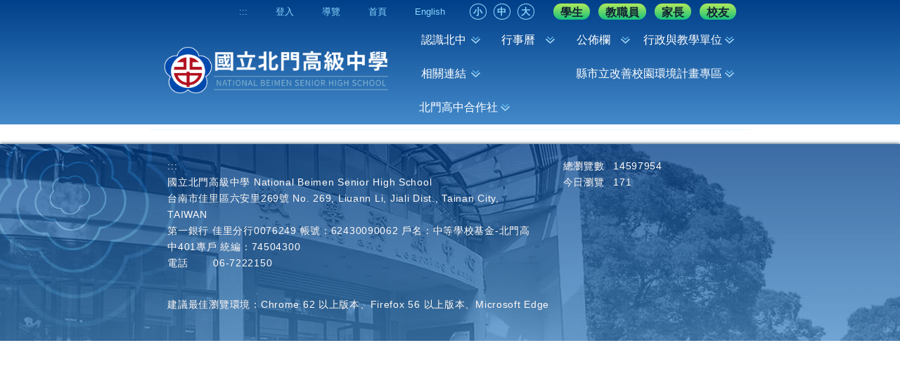

--- FILE ---
content_type: text/html; charset=utf-8
request_url: https://www.bmsh.tn.edu.tw/nss/s/main/c010205
body_size: 57779
content:
<!DOCTYPE html>
<html lang="zh-tw">
	<head>
		<meta charset="utf-8">
		
			<title>國立北門高級中學 - 活動花絮</title>
		
		
		
		
		
		<meta http-equiv="X-UA-Compatible" content="IE=Edge">
		
		
		
			<link rel="stylesheet" href="/pkg_nss/6225b984438ea73552334d09/css/basic.css">
		
			<link rel="stylesheet" href="/pkg_nss/6225b984438ea73552334d09/css/theme.css">
		
			<link rel="stylesheet" href="/pkg_nss/6225b984438ea73552334d09/css/theme-bmsh.css">
		
		<link rel="stylesheet" href="/src/stylesheets/classboard.css">
		<link rel="stylesheet" href="/src/stylesheets/html-editor.css">
		<script src="/src/plugins/lodash/lodash.min.js" type="text/javascript" charset="utf-8"></script>
		<script src="/src/plugins/vue/vue.min.js" type="text/javascript" charset="utf-8"></script>
		<!-- vue plugins -->
		<script src="/src/plugins/moment-with-locales.js" type="text/javascript" charset="utf-8"></script>
		<script src="/src/plugins/vue/vue.axios.js" type="text/javascript" charset="utf-8"></script>
		<!--script src="/src/plugins/vue/vue-lazyload.js" type="text/javascript" charset="utf-8"></script-->
		<script src="/src/plugins/vue/vue.sortable.min.js" type="text/javascript" charset="utf-8"></script>
		<script src="/src/plugins/vue/vue.draggable.min.js" type="text/javascript" charset="utf-8"></script>
		<script src="/src/plugins/vue/vue-color.min.js" type="text/javascript" charset="utf-8"></script>
		<script src="/src/plugins/vue/vue-i18n.js" type="text/javascript" charset="utf-8"></script>
		<script src="/src/plugins/vue/vue-clipboard.js" type="text/javascript" charset="utf-8"></script>
		<script src="/src/plugins/vue/vue-uniq-ids.min.js" type="text/javascript" charset="utf-8"></script>
		<script src="/src/plugins/vue/vuejs-datepicker.min.js" type="text/javascript" charset="utf-8"></script>
		<script src="/src/plugins/vue/vue-tour.umd.min.js" type="text/javascript" charset="utf-8"></script>
		<script src="/src/plugins/vue/vue-notify.min.js" type="text/javascript" charset="utf-8"></script>
		<script src="/src/plugins/vue/Chart.min.js" type="text/javascript" charset="utf-8"></script>
		<script src="/src/plugins/vue/vue-chartjs.min.js" type="text/javascript" charset="utf-8"></script>
		<script src="/src/plugins/vue/vue-cropper.js" type="text/javascript" charset="utf-8"></script>
		
		<link rel="stylesheet" href="/src/ckeditor5/style.css">
		<link rel="stylesheet" href="/src/ckeditor5/ckeditor5.css">
		<link rel="stylesheet" href="/src/ckeditor5/plugins/classicimageresize/theme/classic-image-resize.css">
		<script type="importmap">
			{
				"imports": {
					"ckeditor5": "/src/ckeditor5/ckeditor5.js",
					"ckeditor5/": "/src/ckeditor5/"
				}
			}
			</script>
		<script type="module" src="/src/ckeditor5/main.js" type="text/javascript"></script>
		<!-- <script>
			window.onload = function() {
				if ( window.location.protocol === "file:" ) {
					alert( "This sample requires an HTTP server. Please serve this file with a web server." );
				}
			};
		</script> -->
		<!-- <script src='/src/ckeditor/ckeditor.js' type="text/javascript"></script> -->
		
		<script src="/src/plugins/socket-io/socket.io.v2.1.0.js" type="text/javascript" charset="utf-8"></script>
		
		
		<script src="/src/javascripts/siteserver/exif.js"></script>
		<!-- js plugins -->
		<script src="/src/plugins/image-compressor.min.js" type="text/javascript" charset="utf-8" defer></script>
		<script src="/src/plugins/md5.min.js" type="text/javascript" charset="utf-8"></script>
		<script src="/src/plugins/xlsx/xlsx.full.min.js" type="text/javascript" charset="utf-8" defer ></script>
		<script src="/src/plugins/qrcode/qrcode.min.js" type="text/javascript" charset="utf-8"></script>
		<script src="/src/plugins/jspdf.umd.min.js" type="text/javascript" charset="utf-8"></script>
		<meta name="og:title" content="國立北門高級中學 - 活動花絮"/>
		<meta name="description" content="國立北門高級中學官方網站
National Beimen Senior High School Official Web Site"/>
		<meta name="og:description" content="國立北門高級中學官方網站
National Beimen Senior High School Official Web Site"/>
		<meta name="keywords" content="國立北門高中, 國立北門高級中學, 北門高中, 北中"/>
		<meta name="viewport" content="width=device-width, initial-scale=1.0, maximum-scale=1.5, user-scalable=1"/>
		<meta name="og:image" content="/uploads/16524092533418hhfZeKH.png"/>
		<link rel="shortcut icon" type="image/png" href="/uploads/16524092533418hhfZeKH.png" />
		<script src="/nss/preload"></script>
		<script>
			window.siteserverData = {"siteSet":{"_id":"61a459494a74d107b60c6885","category":"main","license":"61a459498a293ea6afca2554","__v":0,"admins":["61a459d84a74d107b60c68d7","61c9243a4a74d107b60c7c5c"],"ctime":"2021-11-29T04:38:33.434Z","enabled":true,"logo":{"favicon":"/uploads/16524092533418hhfZeKH.png","name":"","img":"/uploads/1652756860471dM4hZvP5.png","display":"show"},"name":"國立北門高中","seo":[{"_id":"68f7339330976b4f19b9c140","name":"keyword","content":"國立北門高中, 國立北門高級中學, 北門高中, 北中"},{"_id":"68f7339330976b4f19b9c141","name":"description","content":"國立北門高級中學官方網站\nNational Beimen Senior High School Official Web Site"}],"showlogin":true,"title":"國立北門高級中學","uniq":"KoEgEA2g","upath":"main","utime":"2022-11-22T04:16:43.083Z","visit":14597954,"vtime":"2026-01-21T02:52:14.116Z","lang":"zh-tw","theme":"6225b984438ea73552334d09","footer":{"name":"國立北門高級中學 National Beimen Senior High School","tel1":"06-7222150","tel2":"","addr1":"台南市佳里區六安里269號 No. 269, Liuann Li, Jiali Dist., Tainan City, TAIWAN","addr2":"第一銀行 佳里分行0076249 帳號：62430090062 戶名：中等學校基金-北門高中401專戶 統編：74504300","suggest":true,"freegotag":"","copyright":""},"meta":{"googletrack":"","googlesearch":""},"advertisingLink":{},"outerResources":["https://alerts.ncdr.nat.gov.tw/JSONAtomFeed.ashx?County=%E8%87%BA%E5%8D%97%E5%B8%82","https://www.cwa.gov.tw/rss/Data/cwa_warning.xml ","http://purl.org/dc/elements/1.1/"],"enableTopMarquee":false,"marqueeShowMode":"left-right","donation":{"organizationName":"","address":"","identityNumber":"","thankImage":"","displayThankImage":true,"organizationStamp":"","parentPresidentStamp":"","attentionStamp":""}},"pageSet":{"advertisingLink":{"tag":false},"name":"c010205","heading":"活動花絮","subTitle":"","admins":["62037c2c4a74d107b60df0e1"],"admins_groups":[],"restricts":[],"restricts_group":[],"parent":["6567e4c89760a12e967b0490","61ca834c4a74d107b60d8e0d"],"anchors":{"id":5,"top":{"display":true,"column":12},"left":{"display":true,"column":4},"middle":{"display":true,"column":8},"right":{"display":false,"column":0},"bottom":{"display":true,"column":12},"layout":"30% , 70%"},"module_width":false,"hide":true,"pageTypeNo":0,"visit":171,"login_lock":false,"utime":"2021-11-29T04:38:16.483Z","_id":"61ca84654a74d107b60d9f41","seo":[],"seq":5,"ctime":"2021-12-28T03:28:37.816Z","vtime":"2026-01-20T01:34:02.690Z","__v":0},"installed":{"domains":["www.bmsh.tn.edu.tw","203.68.92.143","120.114.234.69"],"ctmods":[{"_id":"690b073c7399345aa3ddb881","utime":"2025-11-05T08:13:48.347Z","ctime":"2018-03-01T01:38:53.811Z","top":{"_id":"5a9759adef37531ea27bf1b0","name":"公告訊息","type":"common"},"description":"deat/fix multilang translate issue publisher","usage":0,"status":"stable","ver":"v4.9.0","selected":true,"icon":"/pkg_nss/5a9759adef37531ea27bf1b0/assets/GA001.svg"},{"_id":"68c76c7b7399345aa3dd83d4","utime":"2025-09-15T01:31:39.887Z","ctime":"2018-03-08T09:34:20.359Z","top":{"_id":"5aa1039cb33e9e6bc6c92a7e","name":"RSS訂閱","type":"common"},"description":"feat/fix aria-label page navigation","usage":0,"status":"stable","ver":"v1.5.5","current":true,"icon":"/pkg_nss/5aa1039cb33e9e6bc6c92a7e/assets/GA007.svg","selected":true},{"_id":"68f750457399345aa3dda33b","utime":"2025-10-21T09:20:05.398Z","ctime":"2018-03-08T09:59:23.082Z","top":{"_id":"5aa1097bb33e9e6bc6c92a80","name":"環境數據","type":"common"},"description":"feat/fix accessility","usage":0,"status":"stable","ver":"v1.2.9","selected":true,"icon":"/pkg_nss/5aa1097bb33e9e6bc6c92a80/assets/GA008.svg"},{"_id":"68bfc3837399345aa3dd7c62","utime":"2025-09-09T06:04:51.941Z","ctime":"2018-03-08T10:00:00.053Z","top":{"_id":"5aa109a0b33e9e6bc6c92a84","name":"直式選單","type":"common"},"description":"fix/ list width","usage":0,"status":"stable","ver":"v1.5.0","current":true,"icon":"/pkg_nss/5aa109a0b33e9e6bc6c92a84/assets/BGA003.svg","selected":true},{"_id":"690b098a7399345aa3ddb88b","utime":"2025-11-05T08:23:38.189Z","ctime":"2018-03-31T06:40:34.270Z","top":{"_id":"5abf2d62aa93092cee58ceb4","name":"公告彙整","type":"common"},"description":"feat/fix multilang translate issue publisher","usage":0,"status":"stable","ver":"v4.3.7","selected":true,"icon":"/pkg_nss/5abf2d62aa93092cee58ceb4/assets/GA002.svg"},{"_id":"68ad21a49458cc4d02de7d6b","utime":"2025-08-26T02:53:24.451Z","ctime":"2018-03-31T06:40:46.938Z","top":{"_id":"5abf2d6eaa93092cee58ceb6","name":"類廣告","type":"common"},"description":"title","usage":0,"status":"stable","ver":"v1.7.3","current":true,"icon":"/pkg_nss/5abf2d6eaa93092cee58ceb6/assets/GA003.svg","selected":true},{"_id":"6902fac77399345aa3ddb0a0","utime":"2025-10-30T05:42:31.655Z","ctime":"2018-03-31T06:40:58.049Z","top":{"_id":"5abf2d7aaa93092cee58ceb8","name":"相簿","type":"common"},"description":"feat/畫面異常scrolling","usage":0,"status":"stable","ver":"v2.0.3","selected":true,"icon":"/pkg_nss/5abf2d7aaa93092cee58ceb8/assets/GA004.svg"},{"_id":"68f88b347399345aa3dda579","utime":"2025-10-22T07:43:48.314Z","ctime":"2018-03-31T06:41:09.476Z","top":{"_id":"5abf2d85aa93092cee58ceba","name":"行事曆","type":"common"},"description":"feat: add ko to i18n","usage":0,"status":"stable","ver":"v2.0.9","selected":true,"icon":"/pkg_nss/5abf2d85aa93092cee58ceba/assets/GA005.svg"},{"_id":"69084c917399345aa3ddb3d9","utime":"2025-11-03T06:32:49.389Z","ctime":"2018-03-31T06:41:21.851Z","top":{"_id":"5abf2d91aa93092cee58cebc","name":"編輯器","type":"common"},"description":"feat/tab display","usage":0,"status":"stable","ver":"v1.6.9","selected":true,"icon":"/pkg_nss/5abf2d91aa93092cee58cebc/assets/GA006.svg"},{"_id":"68f7012a7399345aa3dda1da","utime":"2025-10-21T03:42:34.871Z","ctime":"2018-03-31T06:41:51.958Z","top":{"_id":"5abf2dafaa93092cee58cec0","name":"線上報修","type":"common"},"description":"feat/fix table accessibility","usage":0,"status":"stable","ver":"v1.8.8","current":true,"icon":"/pkg_nss/5abf2dafaa93092cee58cec0/assets/GA009.svg","selected":true},{"_id":"68ef44087399345aa3dd9e38","utime":"2025-10-15T06:49:44.098Z","ctime":"2018-04-02T09:12:46.898Z","top":{"_id":"5ac1f40e3cfa7d3da556b86a","name":"橫幅廣告","type":"common"},"description":"feat/image animation","usage":0,"status":"stable","ver":"v2.3.8","current":true,"icon":"/pkg_nss/5ac1f40e3cfa7d3da556b86a/assets/BGA001.svg","selected":true},{"_id":"690c1d047399345aa3ddb924","utime":"2025-11-06T03:59:00.012Z","ctime":"2018-04-24T11:09:52.791Z","top":{"_id":"5adf10802dc6744a2d2daa30","name":"資源預定","type":"common"},"description":"feat/fix calender logic","usage":0,"status":"stable","ver":"v3.3.5","selected":true,"icon":"/pkg_nss/5adf10802dc6744a2d2daa30/assets/GA010.svg"},{"_id":"68baa2797399345aa3dd7a70","utime":"2025-09-05T08:42:33.849Z","ctime":"2018-06-08T01:31:41.318Z","top":{"_id":"5b19dc7d4aabc716fdda823d","name":"文字連結","type":"common"},"description":"tabindex -1","usage":0,"status":"stable","ver":"v1.3.9","current":true,"icon":"/pkg_nss/5b19dc7d4aabc716fdda823d/assets/GA013.svg","selected":true},{"_id":"690c629e7399345aa3ddb92e","utime":"2025-11-06T08:55:58.021Z","ctime":"2018-08-22T03:37:53.181Z","top":{"_id":"5b7cda91bb1d573375856a0c","name":"全文檢索","type":"common"},"description":"feat/fix hotkeyword storage and sort","usage":0,"status":"stable","ver":"v1.2.9","selected":true,"icon":"/pkg_nss/5b7cda91bb1d573375856a0c/assets/GA017.svg"},{"_id":"68f750167399345aa3dda331","utime":"2025-10-21T09:19:18.500Z","ctime":"2019-01-04T02:14:33.259Z","top":{"_id":"5c2ec18991328b2cb672d4ec","name":"災害示警","type":"common"},"description":"feat/fix accessility","usage":0,"status":"stable","ver":"v0.2.8","selected":true,"icon":"/pkg_nss/5c2ec18991328b2cb672d4ec/assets/GA021.svg"},{"_id":"689a95069458cc4d02de7966","utime":"2025-08-12T01:12:38.398Z","ctime":"2019-12-06T06:34:42.208Z","top":{"_id":"5de9f68232abe812a9678527","name":"校園午餐","type":"common"},"description":"fix/i18n","usage":0,"status":"stable","ver":"v0.2.1","current":true,"icon":"/pkg_nss/5de9f68232abe812a9678527/assets/GA026.svg","selected":true},{"_id":"687f385b9458cc4d02de6729","utime":"2025-07-22T07:06:03.394Z","ctime":"2020-01-06T03:51:18.063Z","top":{"_id":"5e12aeb6c9ce676461f47da2","name":"下載列表","type":"common"},"description":"feat: add ko to i18n","usage":0,"status":"stable","ver":"v0.3.8","current":true,"icon":"/pkg_nss/5e12aeb6c9ce676461f47da2/assets/GA025.svg","selected":true},{"_id":"69115be37399345aa3ddba1a","utime":"2025-11-10T03:28:35.620Z","ctime":"2020-01-07T06:40:45.189Z","top":{"_id":"5e1427edfd724105bd1cf164","name":"跑馬燈","type":"common"},"description":"feat/fix ntnu no classname","usage":0,"status":"stable","ver":"v0.2.7","selected":true,"icon":"/pkg_nss/5e1427edfd724105bd1cf164/assets/GA027.svg"},{"_id":"687f38889458cc4d02de6747","utime":"2025-07-22T07:06:48.375Z","ctime":"2020-02-26T04:31:39.472Z","top":{"_id":"5e55f4abfd724105bd1cf222","name":"倒數計時器","type":"common"},"description":"feat: add ko to i18n","usage":0,"status":"stable","ver":"v0.1.1","current":true,"icon":"/pkg_nss/5e55f4abfd724105bd1cf222/assets/GA028.svg","selected":true},{"_id":"687f3a699458cc4d02de6823","utime":"2025-07-22T07:14:49.095Z","ctime":"2021-04-12T07:44:11.434Z","top":{"_id":"6073fa4b16226e08fcf438c0","name":"圖書推薦","type":"common"},"description":"feat: add ko to i18n","usage":0,"status":"stable","ver":"v1.1.8","current":true,"icon":"/pkg_nss/6073fa4b16226e08fcf438c0/assets/CGA024.svg","selected":true},{"_id":"687f3abe9458cc4d02de6869","utime":"2025-07-22T07:16:14.558Z","ctime":"2023-12-21T02:06:04.668Z","top":{"_id":"65839d8c194ab367f6882c06","name":"編輯器取代","type":"common"},"description":"feat: add ko to i18n","usage":0,"status":"stable","ver":"v0.0.4","current":true,"icon":"/pkg_nss/65839d8c194ab367f6882c06/assets/CGA034.svg","selected":true}],"cthemes":[{"_id":"6826a9dce21bd8a31f23bccf","utime":"2025-05-16T02:58:36.116Z","ctime":"2018-03-21T12:32:48.329Z","top":{"_id":"5ab250f0f4cbfa3e6afa4384","name":"綠色城市","type":"common"},"description":"chore: add cicd","usage":0,"status":"stable","nssVersion":"4.0.0","ver":"v1.2.1","selected":true,"icon":"/pkg_nss/5ab250f0f4cbfa3e6afa4384/img/template-01.jpg"},{"_id":"6826d88be21bd8a31f23bd5c","utime":"2025-05-16T06:17:47.203Z","ctime":"2018-04-12T09:23:24.266Z","top":{"_id":"5acf258cea4f7837550b5541","name":"陽光幾何","type":"common"},"description":"cicd","usage":0,"status":"stable","nssVersion":"4.0.0","ver":"v1.0.1","selected":true,"icon":"/pkg_nss/5acf258cea4f7837550b5541/img/template-01.jpg"},{"_id":"68aeaa5b9458cc4d02de7d9a","utime":"2025-08-27T06:48:59.692Z","ctime":"2018-04-20T07:39:26.746Z","top":{"_id":"5ad9992ec1dcbf1d6b65e175","name":"春日時光","type":"common"},"description":"fix/color","usage":0,"status":"stable","nssVersion":"4.0.0","ver":"v0.9.4","selected":true,"icon":"/pkg_nss/5ad9992ec1dcbf1d6b65e175/img/template-01.jpg"},{"_id":"6826ba51e21bd8a31f23bcf7","utime":"2025-05-16T04:08:49.309Z","ctime":"2018-05-03T06:59:53.060Z","top":{"_id":"5aeab369c8e908377b08b2ff","name":"夢想宇宙","type":"common"},"description":"cicd","usage":0,"status":"stable","nssVersion":"4.0.0","ver":"v0.7.3","selected":true,"icon":"/pkg_nss/5aeab369c8e908377b08b2ff/img/template-01.jpg"},{"_id":"6826bad3e21bd8a31f23bd01","utime":"2025-05-16T04:10:59.391Z","ctime":"2018-05-03T07:00:26.976Z","top":{"_id":"5aeab38ac8e908377b08b301","name":"商務辦公","type":"common"},"description":"cicd","usage":0,"status":"stable","nssVersion":"4.0.0","ver":"v0.7.5","selected":true,"icon":"/pkg_nss/5aeab38ac8e908377b08b301/img/template-01.jpg"},{"_id":"6826bc57e21bd8a31f23bd20","utime":"2025-05-16T04:17:27.258Z","ctime":"2018-05-17T06:13:49.954Z","top":{"_id":"5afd1d9d758c550c187e31da","name":"科學世界","type":"common"},"description":"cicd","usage":0,"status":"stable","nssVersion":"4.0.0","ver":"v0.6.1","selected":true,"icon":"/pkg_nss/5afd1d9d758c550c187e31da/img/template-01.jpg"},{"_id":"6826ce1de21bd8a31f23bd2a","utime":"2025-05-16T05:33:17.135Z","ctime":"2018-08-20T01:33:16.574Z","top":{"_id":"5b7a1a5c85fbbc3879ee228b","name":"夏日郊遊","type":"common"},"description":"cicd","usage":0,"status":"stable","nssVersion":"4.0.0","ver":"v1.4.0","selected":true,"icon":"/pkg_nss/5b7a1a5c85fbbc3879ee228b/img/template-01.jpg"},{"_id":"6826ced5e21bd8a31f23bd34","utime":"2025-05-16T05:36:21.907Z","ctime":"2018-08-20T01:33:50.583Z","top":{"_id":"5b7a1a7e85fbbc3879ee228d","name":"海底世界","type":"common"},"description":"cicd","usage":0,"status":"stable","nssVersion":"4.0.0","ver":"v1.4.4","selected":true,"icon":"/pkg_nss/5b7a1a7e85fbbc3879ee228d/img/template-01.jpg"},{"_id":"687496409458cc4d02de60b2","utime":"2025-07-14T05:31:44.507Z","ctime":"2018-08-20T01:34:16.082Z","top":{"_id":"5b7a1a9885fbbc3879ee228f","name":"鳥語花香","type":"common"},"description":"修正麵包屑對比","usage":0,"status":"stable","nssVersion":"4.0.0","ver":"v1.4.4","selected":true,"icon":"/pkg_nss/5b7a1a9885fbbc3879ee228f/img/template-01.jpg"},{"_id":"6826d965e21bd8a31f23bd70","utime":"2025-05-16T06:21:25.338Z","ctime":"2018-09-28T07:48:49.171Z","top":{"_id":"5baddce152d28e08aed6f3c3","name":"秋日楓情","type":"common"},"description":"cicd","usage":0,"status":"stable","nssVersion":"4.0.0","ver":"v1.4.1","selected":true,"icon":"/pkg_nss/5baddce152d28e08aed6f3c3/img/template-01.jpg"},{"_id":"68637d8090ea44c6f118ba61","utime":"2025-07-01T06:17:36.069Z","ctime":"2018-10-08T09:33:11.875Z","top":{"_id":"5bbb2457562c3c2e34672fea","name":"現代001","type":"common"},"description":"fix/right-header-bar font color","usage":0,"status":"stable","nssVersion":"4.0.0","ver":"v0.5.3","selected":true,"icon":"/pkg_nss/5bbb2457562c3c2e34672fea/img/template-01.jpg"},{"_id":"6826e0b2e21bd8a31f23bf2c","utime":"2025-05-16T06:52:34.670Z","ctime":"2018-10-17T09:17:53.971Z","top":{"_id":"5bc6fe41562c3c2e34673083","name":"季節001","type":"common"},"description":"cicd","usage":0,"status":"stable","nssVersion":"4.0.0","ver":"v0.3.7","selected":true,"icon":"/pkg_nss/5bc6fe41562c3c2e34673083/img/template-01.jpg"},{"_id":"6826d8eee21bd8a31f23bd66","utime":"2025-05-16T06:19:26.038Z","ctime":"2018-10-23T08:43:40.629Z","top":{"_id":"5bcedf3c47f97909dbad8c4d","name":"現代002","type":"common"},"description":"cicd","usage":0,"status":"stable","nssVersion":"4.0.0","ver":"v0.3.9","selected":true,"icon":"/pkg_nss/5bcedf3c47f97909dbad8c4d/img/template-01.jpg"},{"_id":"6826d9e3e21bd8a31f23bd7a","utime":"2025-05-16T06:23:31.609Z","ctime":"2018-10-31T03:13:39.187Z","top":{"_id":"5bd91de3fbad014360edff4a","name":"幾何001","type":"common"},"description":"cicd","usage":0,"status":"stable","nssVersion":"4.0.0","ver":"v1.4.0","selected":true,"icon":"/pkg_nss/5bd91de3fbad014360edff4a/img/template-01.jpg"},{"_id":"6826da45e21bd8a31f23bd84","utime":"2025-05-16T06:25:09.323Z","ctime":"2019-07-25T07:55:01.246Z","top":{"_id":"5d3960556747cf338794f4bb","name":"活力校園","type":"common"},"description":"cicd","usage":0,"status":"stable","nssVersion":"4.0.0","ver":"v0.3.7","selected":true,"icon":"/pkg_nss/5d3960556747cf338794f4bb/img/template-01.jpg"},{"_id":"68aecf5f9458cc4d02de7da4","utime":"2025-08-27T09:26:55.002Z","ctime":"2019-07-26T03:42:53.961Z","top":{"_id":"5d3a76bd6747cf338794f4c1","name":"校園時光","type":"common"},"description":"feat:logo與文字水平","usage":0,"status":"stable","nssVersion":"4.0.0","ver":"v0.4.2","selected":true,"icon":"/pkg_nss/5d3a76bd6747cf338794f4c1/img/template-01.jpg"},{"_id":"6826dd4fe21bd8a31f23bd91","utime":"2025-05-16T06:38:07.385Z","ctime":"2019-08-05T04:41:44.220Z","top":{"_id":"5d47b3886747cf338794f563","name":"團圓中秋","type":"common"},"description":"cicd","usage":0,"status":"stable","nssVersion":"4.0.0","ver":"v0.2.7","selected":true,"icon":"/pkg_nss/5d47b3886747cf338794f563/img/template-01.jpg"},{"_id":"6826ddc1e21bd8a31f23bd9b","utime":"2025-05-16T06:40:01.954Z","ctime":"2019-09-12T03:26:28.109Z","top":{"_id":"5d79bae432abe812a96781bb","name":"幾何002","type":"common"},"description":"cicd","usage":0,"status":"stable","nssVersion":"4.0.0","ver":"v0.3.3","selected":true,"icon":"/pkg_nss/5d79bae432abe812a96781bb/img/template-01.jpg"},{"_id":"6826de76e21bd8a31f23bee6","utime":"2025-05-16T06:43:02.891Z","ctime":"2019-12-20T02:16:12.690Z","top":{"_id":"5dfc2eecc9ce676461f47d37","name":"冬日雪山","type":"common"},"description":"cicd","usage":0,"status":"stable","nssVersion":"4.0.0","ver":"v0.1.8","selected":true,"icon":"/pkg_nss/5dfc2eecc9ce676461f47d37/img/template-01.jpg"},{"_id":"6826df0de21bd8a31f23bef0","utime":"2025-05-16T06:45:33.622Z","ctime":"2019-12-20T02:17:17.830Z","top":{"_id":"5dfc2f2dc9ce676461f47d39","name":"雪中聖誕","type":"common"},"description":"cicd","usage":0,"status":"stable","nssVersion":"4.0.0","ver":"v0.1.8","selected":true,"icon":"/pkg_nss/5dfc2f2dc9ce676461f47d39/img/template-01.jpg"},{"_id":"6826df83e21bd8a31f23befa","utime":"2025-05-16T06:47:31.836Z","ctime":"2020-01-17T04:13:28.557Z","top":{"_id":"5e213468fd724105bd1cf188","name":"掃舊迎春","type":"common"},"description":"cicd","usage":0,"status":"stable","nssVersion":"4.0.0","ver":"v0.2.0","selected":true,"icon":"/pkg_nss/5e213468fd724105bd1cf188/img/template-01.jpg"},{"_id":"6826dfd4e21bd8a31f23bf04","utime":"2025-05-16T06:48:52.558Z","ctime":"2020-01-17T04:14:32.821Z","top":{"_id":"5e2134a8fd724105bd1cf18a","name":"歡慶新年","type":"common"},"description":"cicd","usage":0,"status":"stable","nssVersion":"4.0.0","ver":"v0.1.9","selected":true,"icon":"/pkg_nss/5e2134a8fd724105bd1cf18a/img/template-01.jpg"},{"_id":"6826e020e21bd8a31f23bf0e","utime":"2025-05-16T06:50:08.577Z","ctime":"2020-04-07T08:41:23.763Z","top":{"_id":"5e8c3cb3fd724105bd1cf28d","name":"圓形001","type":"common"},"description":"cicd","usage":0,"status":"stable","nssVersion":"4.0.0","ver":"v0.1.6","selected":true,"icon":"/pkg_nss/5e8c3cb3fd724105bd1cf28d/img/template-01.jpg"},{"_id":"685b66a890ea44c6f118b90d","utime":"2025-06-25T03:02:00.747Z","ctime":"2020-04-07T08:43:07.853Z","top":{"_id":"5e8c3d1bfd724105bd1cf291","name":"簡易001","type":"common"},"description":"cicd","usage":0,"status":"stable","nssVersion":"4.0.0","ver":"v0.2.4","selected":true,"icon":"/pkg_nss/5e8c3d1bfd724105bd1cf291/img/template-01.jpg"},{"_id":"68e4c0127399345aa3dd98c6","utime":"2025-10-07T07:24:02.951Z","ctime":"2020-05-04T04:11:59.317Z","top":{"_id":"5eaf960ffd724105bd1cf2e8","name":"簡易002","type":"common"},"description":"feat/fix header display","usage":0,"status":"stable","nssVersion":"4.0.0","ver":"v0.2.4","selected":true,"icon":"/pkg_nss/5eaf960ffd724105bd1cf2e8/img/template-01.jpg"},{"_id":"68ba9c2f7399345aa3dd7a66","utime":"2025-09-05T08:15:43.602Z","ctime":"2020-05-04T04:12:29.718Z","top":{"_id":"5eaf962dfd724105bd1cf2ea","name":"簡易003","type":"common"},"description":"fix/版型","usage":0,"status":"stable","nssVersion":"4.0.0","ver":"v0.3.0","selected":true,"icon":"/pkg_nss/5eaf962dfd724105bd1cf2ea/img/template-01.jpg"},{"_id":"6852675d90ea44c6f118b85d","utime":"2025-06-18T07:14:37.824Z","ctime":"2022-03-07T07:51:32.187Z","top":{"_id":"6225b984438ea73552334d09","name":"國立北門高級中學","type":"custom"},"description":"fix/add cke5 eventListener.js","usage":0,"status":"stable","nssVersion":"3.0.0","ver":"v0.1.1","selected":true,"icon":"/pkg_nss/6225b984438ea73552334d09/img/template-01.jpg"}],"groups":[{"color":"#BF2826","members":["61c9243a4a74d107b60c7c5c","620361df4a74d107b60de217","62037c2c4a74d107b60df099","62037c2c4a74d107b60df097","62037c2c4a74d107b60df095","62037c2c4a74d107b60df07b","62037c2c4a74d107b60df093","62037c2c4a74d107b60df09b","62037c2c4a74d107b60df065","62037c2c4a74d107b60df017","62037c2c4a74d107b60df015","62037c2c4a74d107b60defcb","62037c2c4a74d107b60df043","620f09ef4a74d107b60ffee9","62037c2c4a74d107b60defad","652647a09760a12e969b9a23","631e844c897e2d40bc09f891","62037c2c4a74d107b60df003","673299c455546707ec2b9557","676dfd6155546707ec8037fc"],"index":0,"_id":"61c9244a4a74d107b60c7c6d","name":"教務處","uniq":"jgsyb7","ctime":"2021-12-27T02:26:18.398Z","utime":"2025-11-11T10:06:32.015Z","__v":0,"tag":["custom"]},{"color":"#BF2826","members":["61c9243a4a74d107b60c7c5c","620361df4a74d107b60de219","62037c2c4a74d107b60df0a1","62037c2c4a74d107b60df09f","62037c2c4a74d107b60df09d","62037c2c4a74d107b60df0a7","62037c2c4a74d107b60df0a5","62037c2c4a74d107b60df0a3","62037c2c4a74d107b60df029","62037c2c4a74d107b60df01d","62037c2c4a74d107b60defef","62037c2c4a74d107b60deff7","62037c2c4a74d107b60defb9","62037c2c4a74d107b60df053","62037c2c4a74d107b60df067","68942fc530976b4f19564ff3"],"index":1,"_id":"61c9244f4a74d107b60c7c75","name":"學務處","uniq":"hzdkbp","ctime":"2021-12-27T02:26:23.599Z","utime":"2025-11-11T10:06:32.015Z","__v":0,"tag":["custom"]},{"color":"#BF2826","members":["62037c2c4a74d107b60df08f","62037c2c4a74d107b60df08d","62037c2c4a74d107b60defb1","62037c2c4a74d107b60df091","62037c2c4a74d107b60df0e1","62037c2c4a74d107b60df0d1"],"index":2,"_id":"61c924574a74d107b60c7c86","name":"校長室","uniq":"aocxtn","ctime":"2021-12-27T02:26:31.332Z","utime":"2025-11-11T10:06:32.015Z","__v":0,"tag":["custom"]},{"color":"#BF2826","members":["62037c2c4a74d107b60df0b7","62037c2c4a74d107b60df0b3","62037c2c4a74d107b60df0b5","62037c2c4a74d107b60df0bd","62037c2c4a74d107b60df0bf","62037c2c4a74d107b60df0b9","62037c2c4a74d107b60df0bb","62037c2c4a74d107b60defd5"],"index":3,"_id":"620363674a74d107b60de232","name":"總務處","uniq":"30h3y6","ctime":"2022-02-09T06:47:03.944Z","utime":"2025-11-11T10:06:32.015Z","__v":0,"tag":["custom"]},{"color":"#BF2826","members":["62037c2c4a74d107b60df0c1","62037c2c4a74d107b60df0c3","62037c2c4a74d107b60df0c5","62037c2c4a74d107b60df0c7","62037c2c4a74d107b60df025","62037c2c4a74d107b60df007","62037c2c4a74d107b60defc5","64fecf7c9760a12e96f8a787"],"index":4,"_id":"6203636e4a74d107b60de23a","name":"輔導處","uniq":"r2qqvd","ctime":"2022-02-09T06:47:10.716Z","utime":"2025-11-11T10:06:32.015Z","__v":0,"tag":["custom"]},{"color":"#BF2826","members":["62037c2c4a74d107b60defd7"],"index":5,"_id":"620363aa4a74d107b60de242","name":"秘書室","uniq":"2lnv43","ctime":"2022-02-09T06:48:10.469Z","utime":"2025-11-11T10:06:32.015Z","__v":0,"tag":["custom"]},{"color":"#BF2826","members":["62037ffa4a74d107b60df7c8","62037c2c4a74d107b60df0dd","62037c2c4a74d107b60df0d9","62037c2c4a74d107b60df0db","62037c2c4a74d107b60df005"],"index":6,"_id":"620363ae4a74d107b60de24a","name":"圖書館","uniq":"buckgb","ctime":"2022-02-09T06:48:14.259Z","utime":"2025-11-11T10:06:32.015Z","__v":0,"tag":["custom"]},{"color":"#BF2826","members":["620361df4a74d107b60de21b","62037c2c4a74d107b60df0a9","62037c2c4a74d107b60df0b1","62037c2c4a74d107b60df0af","62037c2c4a74d107b60defcf","62037c2c4a74d107b60df063","62037c2c4a74d107b60defb7","650259e89760a12e960404f1","66bac4cc55546707ec98bcad","62037c2c4a74d107b60df0ab","62037c2c4a74d107b60df0ad"],"index":7,"_id":"620363b24a74d107b60de252","name":"教官室","uniq":"nkkqff","ctime":"2022-02-09T06:48:18.188Z","utime":"2025-11-11T10:06:32.015Z","__v":0,"tag":["custom"]},{"color":"#BF2826","members":["62037c2c4a74d107b60df0cd","62037c2c4a74d107b60df0cf"],"index":8,"_id":"620363c44a74d107b60de25a","name":"人事室","uniq":"greqdm","ctime":"2022-02-09T06:48:36.976Z","utime":"2025-11-11T10:06:32.015Z","__v":0,"tag":["custom"]},{"color":"#BF2826","members":["62037c2c4a74d107b60df0cb","62037c2c4a74d107b60df0c9"],"index":9,"_id":"620363c94a74d107b60de262","name":"主計室","uniq":"dbnokp","ctime":"2022-02-09T06:48:41.801Z","utime":"2025-11-11T10:06:32.015Z","__v":0,"tag":["custom"]},{"color":"#BF2826","members":["62037c2c4a74d107b60df035","62037c2c4a74d107b60df033","62037c2c4a74d107b60defe5","62037c2c4a74d107b60df081","62037c2c4a74d107b60df0dd","62037c2c4a74d107b60df07f","62037c2c4a74d107b60df07d","62037c2c4a74d107b60df0b7","62037c2c4a74d107b60df0b3","62037c2c4a74d107b60df0b5","62037c2c4a74d107b60df0bd","62037c2c4a74d107b60df0bf","62037c2c4a74d107b60df0b9","62037c2c4a74d107b60df0bb","62037c2c4a74d107b60df083","62037c2c4a74d107b60df085","62037c2c4a74d107b60df08b","62037c2c4a74d107b60df08f","62037c2c4a74d107b60df08d","62037c2c4a74d107b60df099","62037c2c4a74d107b60df097","62037c2c4a74d107b60df095","62037c2c4a74d107b60df07b","62037c2c4a74d107b60df093","62037c2c4a74d107b60df09b","62037c2c4a74d107b60df0a1","62037c2c4a74d107b60df09f","62037c2c4a74d107b60df09d","62037c2c4a74d107b60df0a7","62037c2c4a74d107b60df0a5","62037c2c4a74d107b60df0a3","62037c2c4a74d107b60df0a9","62037c2c4a74d107b60df087","62037c2c4a74d107b60df089","62037c2c4a74d107b60df0b1","62037c2c4a74d107b60df0d9","62037c2c4a74d107b60df0db","62037c2c4a74d107b60df0af","62037c2c4a74d107b60df0c1","62037c2c4a74d107b60df0c3","62037c2c4a74d107b60df0c5","62037c2c4a74d107b60df0cd","62037c2c4a74d107b60df0cf","62037c2c4a74d107b60df0cb","62037c2c4a74d107b60df0c9","62037c2c4a74d107b60df0c7","62037c2c4a74d107b60df0d3","62037c2c4a74d107b60df0d5","62037c2c4a74d107b60df0d7","62037c2c4a74d107b60defff","62037c2c4a74d107b60defbb","62037c2c4a74d107b60df047","62037c2c4a74d107b60df041","62037c2c4a74d107b60df009","62037c2c4a74d107b60defcd","62037c2c4a74d107b60df04d","62037c2c4a74d107b60df01f","62037c2c4a74d107b60deff1","62037c2c4a74d107b60df04f","62037c2c4a74d107b60defaf","62037c2c4a74d107b60defab","62037c2c4a74d107b60df045","62037c2c4a74d107b60defdf","62037c2c4a74d107b60defc3","62037c2c4a74d107b60df06d","62037c2c4a74d107b60df049","62037c2c4a74d107b60defeb","62037c2c4a74d107b60defc7","62037c2c4a74d107b60deff9","62037c2c4a74d107b60df031","62037c2c4a74d107b60df065","62037c2c4a74d107b60defa7","62037c2c4a74d107b60defdd","62037c2c4a74d107b60df00d","62037c2c4a74d107b60defa9","62037c2c4a74d107b60df039","62037c2c4a74d107b60defd1","62037c2c4a74d107b60defd3","62037c2c4a74d107b60df017","62037c2c4a74d107b60df023","62037c2c4a74d107b60defbf","62037c2c4a74d107b60deff5","62037c2c4a74d107b60df04b","62037c2c4a74d107b60df06b","62037c2c4a74d107b60defe7","62037c2c4a74d107b60defc1","62037c2c4a74d107b60df05d","62037c2c4a74d107b60df079","62037c2c4a74d107b60df059","62037c2c4a74d107b60df001","62037c2c4a74d107b60df025","62037c2c4a74d107b60df029","62037c2c4a74d107b60defb5","62037c2c4a74d107b60df015","62037c2c4a74d107b60defb1","62037c2c4a74d107b60df007","62037c2c4a74d107b60defc5","62037c2c4a74d107b60defcb","62037c2c4a74d107b60defd7","62037c2c4a74d107b60defed","62037c2c4a74d107b60defcf","62037c2c4a74d107b60df063","62037c2c4a74d107b60defb7","62037c2c4a74d107b60df00f","62037c2c4a74d107b60df051","62037c2c4a74d107b60df03b","62037c2c4a74d107b60df01d","62037c2c4a74d107b60df021","62037c2c4a74d107b60df019","62037c2c4a74d107b60defe9","62037c2c4a74d107b60df00b","62037c2c4a74d107b60df06f","62037c2c4a74d107b60df073","62037c2c4a74d107b60df02f","62037c2c4a74d107b60df027","62037c2c4a74d107b60df071","62037c2c4a74d107b60defef","62037c2c4a74d107b60df011","62037c2c4a74d107b60defd5","62037c2c4a74d107b60defe3","62037c2c4a74d107b60df05b","62037c2c4a74d107b60df061","62037c2c4a74d107b60df03d","62037c2c4a74d107b60defe1","62037c2c4a74d107b60df043","62037c2c4a74d107b60deff7","62037c2c4a74d107b60deff3","62037c2c4a74d107b60defdb","62037c2c4a74d107b60defbd","62037c2c4a74d107b60df069","62037c2c4a74d107b60defd9","62037c2c4a74d107b60defc9","62037c2c4a74d107b60df02d","62037c2c4a74d107b60df055","62037c2c4a74d107b60df037","62037c2c4a74d107b60df03f","62037c2c4a74d107b60df02b","62037c2c4a74d107b60df05f","62037c2c4a74d107b60df077","62037c2c4a74d107b60df057","62037c2c4a74d107b60defb3","62037c2c4a74d107b60df01b","62037c2c4a74d107b60df075","62037c2c4a74d107b60deffb","62037c2c4a74d107b60df091","62037c2c4a74d107b60df0e1","62037c2c4a74d107b60defad","62037c2c4a74d107b60df013","652647a09760a12e969b9a23","62037c2c4a74d107b60defb9","631e844c897e2d40bc09f891","62037c2c4a74d107b60df0d1","62037c2c4a74d107b60df003","62037c2c4a74d107b60df005","62037c2c4a74d107b60df053","66bac4cc55546707ec98bcad","673299c455546707ec2b9557","67329a2d55546707ec2b99f1","676dfd6155546707ec8037fc","62037c2c4a74d107b60df067","68942fc530976b4f19564ff1","68942fc530976b4f19564ff3","69015d3530976b4f1902fa87","690975c930976b4f194b48ae","6909a82a30976b4f194d6162","690ab16030976b4f19585e2e","69130aa830976b4f19a0bea8"],"index":10,"_id":"6203737a4a74d107b60def53","name":"一般教師","uniq":"63hoae","ctime":"2022-02-09T07:55:38.870Z","utime":"2025-11-11T10:06:32.018Z","__v":0,"tag":["custom"]},{"color":"#BF2826","members":["62037c2c4a74d107b60df07b","62037c2c4a74d107b60df065","62037c2c4a74d107b60defcb","624e77d9997b2f0cd7664ca6"],"index":11,"_id":"620377574a74d107b60def6b","name":"系統管理","uniq":"mqebza","ctime":"2022-02-09T08:12:07.501Z","utime":"2025-11-11T10:06:32.015Z","__v":0,"tag":["custom"]},{"color":"#BF2826","members":["62037c2c4a74d107b60df081","62037c2c4a74d107b60df07f","62037c2c4a74d107b60df07d","62037c2c4a74d107b60df083","62037c2c4a74d107b60df085","62037c2c4a74d107b60df08b","62037c2c4a74d107b60df087","62037c2c4a74d107b60df089"],"index":12,"_id":"620377c04a74d107b60def73","name":"線上報修處理人員","uniq":"dpf630","ctime":"2022-02-09T08:13:52.346Z","utime":"2025-11-11T10:06:32.015Z","__v":0,"tag":["custom"]},{"color":"#BF2826","members":["62037c2c4a74d107b60df0d1"],"index":13,"_id":"62037a084a74d107b60def80","name":"校友會","uniq":"md0qw6","ctime":"2022-02-09T08:23:36.171Z","utime":"2025-11-11T10:06:32.015Z","__v":0,"tag":["custom"]},{"color":"#BF2826","members":["62037c2c4a74d107b60df0d3","62037c2c4a74d107b60df0d5","62037c2c4a74d107b60df0d7"],"index":14,"_id":"62037a324a74d107b60def88","name":"合作社","uniq":"l4btjh","ctime":"2022-02-09T08:24:18.496Z","utime":"2025-11-11T10:06:32.015Z","__v":0,"tag":["custom"]},{"color":"#BF2826","members":["62037c2c4a74d107b60df0e3","62037c2c4a74d107b60df0e5","62037c2c4a74d107b60df0e7","62037c2c4a74d107b60df0e9","62037c2c4a74d107b60df0eb","62037c2c4a74d107b60df0ed","62037c2c4a74d107b60df0df","62037c2c4a74d107b60df0e1"],"index":15,"_id":"62037aed4a74d107b60def90","name":"均質化資訊平台","uniq":"jcyywt","ctime":"2022-02-09T08:27:25.399Z","utime":"2025-11-11T10:06:32.015Z","__v":0,"tag":["custom"]}],"courses":[],"schoolid":"","_id":"61a459498a293ea6afca2554","__v":0,"admin":{"role":"admin","subscribeMail":"","_id":"697040676f3d20086b682811"},"cdkey":"3DEA6C59-115D-4279-831B-D3704721E186","ctime":"2021-11-29T04:38:33.424Z","data":{"utime":"2022-11-22T04:13:24.254Z","ctime":"2021-11-29T02:56:30.465Z","cdkey":"3dea6c59-115d-4279-831b-d3704721e186","subscribeMail":"","pymhs":{"enabled":false},"oauth":{"enabled":false},"dashboard":{"enabled":false},"siteserver":{"statistic":false,"popup":{"trialExpireDate":"","trial":false,"enabled":false},"cthemes":[{"_id":"5acf258cea4f7837550b5541","expire":null},{"_id":"5ad9992ec1dcbf1d6b65e175","expire":null},{"_id":"5aeab369c8e908377b08b2ff","expire":null},{"_id":"5aeab38ac8e908377b08b301","expire":null},{"_id":"5afd1d9d758c550c187e31da","expire":null},{"_id":"5afe4fb06cf42c4da601e542","expire":null},{"_id":"5b7a1a5c85fbbc3879ee228b","expire":null},{"_id":"5b7a1a9885fbbc3879ee228f","expire":null},{"_id":"5baddce152d28e08aed6f3c3","expire":null},{"_id":"5bbb2457562c3c2e34672fea","expire":null},{"_id":"5bc6fe41562c3c2e34673083","expire":null},{"_id":"5bcedf3c47f97909dbad8c4d","expire":null},{"_id":"5bd91de3fbad014360edff4a","expire":null},{"_id":"5c0e0cd891328b2cb672d45a","expire":null},{"_id":"5c94aa643b6a1d048db6fd7d","expire":null},{"_id":"5d47b3886747cf338794f563","expire":null},{"_id":"5d79bae432abe812a96781bb","expire":null},{"_id":"5dfc2eecc9ce676461f47d37","expire":null},{"_id":"5dfc2f2dc9ce676461f47d39","expire":null},{"_id":"5e213468fd724105bd1cf188","expire":null},{"_id":"5e2134a8fd724105bd1cf18a","expire":null},{"_id":"5e8c3cb3fd724105bd1cf28d","expire":null},{"_id":"5e8c3ceffd724105bd1cf28f","expire":null},{"_id":"5e8c3d1bfd724105bd1cf291","expire":null},{"_id":"5eaf960ffd724105bd1cf2e8","expire":null},{"_id":"5eaf962dfd724105bd1cf2ea","expire":null},{"_id":"5b7a1a7e85fbbc3879ee228d","expire":null},{"_id":"5d3a76bd6747cf338794f4c1","expire":null},{"_id":"5ab250f0f4cbfa3e6afa4384","expire":null},{"_id":"5d3960556747cf338794f4bb","expire":null},{"_id":"6225b984438ea73552334d09","expire":null}],"ctmods":[{"_id":"5a9759adef37531ea27bf1b0","expire":null},{"_id":"5abf2d6eaa93092cee58ceb6","expire":null},{"_id":"5abf2d85aa93092cee58ceba","expire":null},{"_id":"5abf2d91aa93092cee58cebc","expire":null},{"_id":"5c2ec18991328b2cb672d4ec","expire":null},{"_id":"5b7cda91bb1d573375856a0c","expire":null},{"_id":"5abf2d7aaa93092cee58ceb8","expire":null},{"_id":"5abf2d62aa93092cee58ceb4","expire":null},{"_id":"5ac1f40e3cfa7d3da556b86a","expire":null},{"_id":"5b19dc7d4aabc716fdda823d","expire":null},{"_id":"5aa1039cb33e9e6bc6c92a7e","expire":null},{"_id":"5aa1097bb33e9e6bc6c92a80","expire":null},{"_id":"5de9f68232abe812a9678527","expire":null},{"_id":"5e55f4abfd724105bd1cf222","expire":null},{"_id":"5e1427edfd724105bd1cf164","expire":null},{"_id":"5abf2dafaa93092cee58cec0","expire":null},{"_id":"5adf10802dc6744a2d2daa30","expire":null},{"_id":"5e12aeb6c9ce676461f47da2","expire":null},{"_id":"5aa109a0b33e9e6bc6c92a84","expire":null},{"_id":"6073fa4b16226e08fcf438c0","expire":null}],"classboard":{"limit":0,"enabled":false},"frontDoor":false,"langs":["zh-tw","en"],"subsite":2,"enabled":true},"userLimit":-1,"domains":[{"key":"2021-11-29T02:56:32.116Z","value":"https://www.bmsh.tn.edu.tw/","_id":"61a4423a715c2e347263b66f"},{"key":"2022-03-17T02:21:07.869Z","value":"http://203.68.92.143","_id":"62329b1fd4f9965ca32fe840"}],"enabled":true},"utime":"2025-11-17T08:06:52.384Z","name":"國立北門高中"},"user":{"name":"passanger","llip":"3.136.17.154","llt":1768964199563},"allPage":[{"advertisingLink":{"tag":false},"name":"index","heading":"首頁","subTitle":"","admins":[],"admins_groups":[],"restricts":[],"restricts_group":[],"parent":[],"anchors":{"id":0,"top":{"display":true,"column":12},"left":{"display":false,"column":0},"middle":{"display":true,"column":12},"right":{"display":false,"column":0},"bottom":{"display":true,"column":12},"layout":"100%"},"module_width":true,"hide":false,"pageTypeNo":0,"visit":4796164,"login_lock":false,"utime":"2022-11-22T04:16:43.085Z","_id":"61a459494a74d107b60c6887","__v":0,"ctime":"2021-11-29T04:38:33.445Z","seo":[],"vtime":"2026-01-21T02:52:51.660Z"},{"advertisingLink":{"tag":false},"name":"b050502","heading":"雜項","subTitle":"","admins":["62037c2c4a74d107b60df0b3","62037c2c4a74d107b60df0b9"],"admins_groups":[],"restricts":[],"restricts_group":[],"parent":["61c923fa4a74d107b60c7c2a","61ca6d454a74d107b60d1c35","61ca70114a74d107b60d2fb4"],"anchors":{"id":5,"top":{"display":true,"column":12},"left":{"display":true,"column":4},"middle":{"display":true,"column":8},"right":{"display":false,"column":0},"bottom":{"display":true,"column":12},"layout":"30% , 70%"},"module_width":false,"hide":true,"pageTypeNo":0,"visit":171,"login_lock":false,"utime":"2021-11-29T04:38:16.483Z","_id":"61ca70214a74d107b60d2fc6","seo":[],"seq":0,"ctime":"2021-12-28T02:02:09.715Z","vtime":"2026-01-20T01:19:01.934Z","__v":0},{"advertisingLink":{"tag":false},"name":"1111","heading":"家長會","subTitle":"","admins":["62037c2c4a74d107b60df0b3","62037c2c4a74d107b60df0b9"],"admins_groups":[],"restricts":[],"restricts_group":[],"parent":["61c924504a74d107b60c7c81","6226a8b7997b2f0cd7364d6a"],"anchors":{"id":5,"top":{"display":true,"column":12},"left":{"display":true,"column":4},"middle":{"display":true,"column":8},"right":{"display":false,"column":0},"bottom":{"display":true,"column":12},"layout":"30% , 70%"},"module_width":false,"hide":false,"pageTypeNo":0,"visit":10359,"login_lock":false,"utime":"2021-11-29T04:38:16.483Z","_id":"61ca83344a74d107b60d8e04","seo":[],"seq":0,"ctime":"2021-12-28T03:23:32.385Z","vtime":"2026-01-20T23:42:31.753Z","__v":0},{"advertisingLink":{"tag":false},"name":"TobaccoControl","heading":"菸害防制宣導","subTitle":"","admins":[],"admins_groups":["61c9244f4a74d107b60c7c75"],"restricts":[],"restricts_group":[],"parent":["61c923fa4a74d107b60c7c2a","61ca5d974a74d107b60cbebf","61ca62ee4a74d107b60cc78a","61ca63944a74d107b60ccc63"],"anchors":{"id":5,"top":{"display":true,"column":12},"left":{"display":true,"column":4},"middle":{"display":true,"column":8},"right":{"display":false,"column":0},"bottom":{"display":true,"column":12},"layout":"30% , 70%"},"module_width":false,"hide":false,"pageTypeNo":0,"visit":75,"login_lock":false,"utime":"2025-05-22T09:53:22.821Z","_id":"68344a0dd54f0f71e708f0df","seo":[],"seq":0,"ctime":"2025-05-26T11:01:33.744Z","vtime":"2026-01-20T01:30:36.919Z","__v":0},{"advertisingLink":{"tag":false},"name":"b1001","heading":"教務處","subTitle":"","admins":[],"admins_groups":[],"restricts":[],"restricts_group":[],"parent":["61c923fa4a74d107b60c7c2a","61ca7e2f4a74d107b60d6ec1"],"anchors":{"id":5,"top":{"display":true,"column":12},"left":{"display":true,"column":4},"middle":{"display":true,"column":8},"right":{"display":false,"column":0},"bottom":{"display":true,"column":12},"layout":"30% , 70%"},"module_width":false,"hide":false,"pageTypeNo":0,"visit":956,"login_lock":false,"utime":"2021-11-29T04:38:16.483Z","_id":"61ca7e394a74d107b60d6eca","seo":[],"seq":0,"ctime":"2021-12-28T03:02:17.255Z","vtime":"2026-01-20T13:57:43.118Z","__v":0},{"advertisingLink":{"tag":false},"name":"b020501","heading":"英聽/術科/學測/分科","subTitle":"","admins":["62037c2c4a74d107b60df093"],"admins_groups":[],"restricts":[],"restricts_group":[],"parent":["61c923fa4a74d107b60c7c2a","61c925bf4a74d107b60c7dd1","61c96f894a74d107b60cb010"],"anchors":{"id":5,"top":{"display":true,"column":12},"left":{"display":true,"column":4},"middle":{"display":true,"column":8},"right":{"display":false,"column":0},"bottom":{"display":true,"column":12},"layout":"30% , 70%"},"module_width":false,"hide":false,"pageTypeNo":0,"visit":7381,"login_lock":false,"utime":"2021-11-29T04:38:16.483Z","_id":"61c96fda4a74d107b60cb089","seo":[],"seq":0,"ctime":"2021-12-27T07:48:42.075Z","vtime":"2026-01-20T20:38:01.171Z","__v":0},{"advertisingLink":{"tag":false},"name":"b0901","heading":"最新消息","subTitle":"","admins":[],"admins_groups":["620363c94a74d107b60de262"],"restricts":[],"restricts_group":[],"parent":["61c923fa4a74d107b60c7c2a","61ca7d534a74d107b60d6497"],"anchors":{"id":5,"top":{"display":true,"column":12},"left":{"display":true,"column":4},"middle":{"display":true,"column":8},"right":{"display":false,"column":0},"bottom":{"display":true,"column":12},"layout":"30% , 70%"},"module_width":false,"hide":false,"pageTypeNo":0,"visit":3425,"login_lock":true,"utime":"2021-11-29T04:38:16.483Z","_id":"61ca7d5c4a74d107b60d64a0","seo":[],"seq":0,"ctime":"2021-12-28T02:58:36.092Z","vtime":"2026-01-20T01:16:07.437Z","__v":0},{"advertisingLink":{"tag":false},"name":"b0805","heading":"教師評審委員會","subTitle":"","admins":["62037c2c4a74d107b60df0cd"],"admins_groups":[],"restricts":[],"restricts_group":[],"parent":["61c923fa4a74d107b60c7c2a","61ca7c674a74d107b60d4dd5"],"anchors":{"id":5,"top":{"display":true,"column":12},"left":{"display":true,"column":4},"middle":{"display":true,"column":8},"right":{"display":false,"column":0},"bottom":{"display":true,"column":12},"layout":"30% , 70%"},"module_width":false,"hide":false,"pageTypeNo":0,"visit":4624,"login_lock":false,"utime":"2021-11-29T04:38:16.483Z","_id":"61ca7c9b4a74d107b60d4e02","seo":[],"seq":0,"ctime":"2021-12-28T02:55:23.689Z","vtime":"2026-01-20T13:58:25.691Z","__v":0},{"advertisingLink":{"tag":false},"name":"https://lib.bmsh.tn.edu.tw/webopac/","heading":"查詢薦購","subTitle":"","admins":[],"admins_groups":["620363ae4a74d107b60de24a"],"restricts":[],"restricts_group":[],"parent":["61c923fa4a74d107b60c7c2a","61ca73a94a74d107b60d4047"],"anchors":{"id":5,"top":{"display":true,"column":12},"left":{"display":true,"column":4},"middle":{"display":true,"column":8},"right":{"display":false,"column":0},"bottom":{"display":true,"column":12},"layout":"30% , 70%"},"module_width":true,"hide":false,"pageTypeNo":1,"visit":319,"login_lock":false,"utime":"2021-11-29T04:38:16.483Z","_id":"61ca740e4a74d107b60d4074","seo":[],"seq":0,"ctime":"2021-12-28T02:18:54.799Z","vtime":"2025-06-02T10:06:36.478Z","__v":0},{"advertisingLink":{"tag":false},"name":"https://shcloud2.k12ea.gov.tw/BMSHTN/ICampus/Home/Index2","heading":"欣河智慧校園平台","subTitle":"","admins":[],"admins_groups":[],"restricts":[],"restricts_group":[],"parent":["61c924504a74d107b60c7c81","61ca86764a74d107b60dce0c"],"anchors":{"id":5,"top":{"display":true,"column":12},"left":{"display":true,"column":4},"middle":{"display":true,"column":8},"right":{"display":false,"column":0},"bottom":{"display":true,"column":12},"layout":"30% , 70%"},"module_width":false,"hide":false,"pageTypeNo":1,"visit":0,"login_lock":false,"utime":"2022-07-28T08:14:37.977Z","_id":"63ec7d66897e2d40bcd9b72a","seo":[],"seq":0,"ctime":"2023-02-15T06:36:22.247Z","vtime":"2025-06-02T10:06:36.478Z","__v":0},{"advertisingLink":{"tag":false},"name":"b020606","heading":"教科書","subTitle":"","admins":[],"admins_groups":["61c9244a4a74d107b60c7c6d"],"restricts":[],"restricts_group":[],"parent":["61c923fa4a74d107b60c7c2a","61c925bf4a74d107b60c7dd1","61c9711c4a74d107b60cb251"],"anchors":{"id":5,"top":{"display":true,"column":12},"left":{"display":true,"column":4},"middle":{"display":true,"column":8},"right":{"display":false,"column":0},"bottom":{"display":true,"column":12},"layout":"30% , 70%"},"module_width":false,"hide":false,"pageTypeNo":0,"visit":8176,"login_lock":false,"utime":"2021-11-29T04:38:16.483Z","_id":"61c9718c4a74d107b60cb301","seo":[],"seq":0,"ctime":"2021-12-27T07:55:56.900Z","vtime":"2026-01-20T12:07:42.698Z","__v":0},{"advertisingLink":{"tag":false},"name":"b0601","heading":"人員執掌","subTitle":"","admins":["62037c2c4a74d107b60defc5","62037c2c4a74d107b60df007","62037c2c4a74d107b60df025","62037c2c4a74d107b60defdd"],"admins_groups":["6203636e4a74d107b60de23a"],"restricts":[],"restricts_group":[],"parent":["61c923fa4a74d107b60c7c2a","61ca731c4a74d107b60d368a"],"anchors":{"id":5,"top":{"display":true,"column":12},"left":{"display":true,"column":4},"middle":{"display":true,"column":8},"right":{"display":false,"column":0},"bottom":{"display":true,"column":12},"layout":"30% , 70%"},"module_width":false,"hide":false,"pageTypeNo":0,"visit":6969,"login_lock":false,"utime":"2021-11-29T04:38:16.483Z","_id":"61ca73254a74d107b60d3693","seo":[],"seq":0,"ctime":"2021-12-28T02:15:01.623Z","vtime":"2026-01-20T05:28:17.128Z","__v":0},{"advertisingLink":{"tag":false},"name":"b0301","heading":"最新消息","subTitle":"","admins":["62037c2c4a74d107b60df0b1"],"admins_groups":["61c9244f4a74d107b60c7c75"],"restricts":[],"restricts_group":[],"parent":["61c923fa4a74d107b60c7c2a","61ca5d974a74d107b60cbebf"],"anchors":{"id":5,"top":{"display":true,"column":12},"left":{"display":true,"column":4},"middle":{"display":true,"column":8},"right":{"display":false,"column":0},"bottom":{"display":true,"column":12},"layout":"30% , 70%"},"module_width":false,"hide":false,"pageTypeNo":0,"visit":26407,"login_lock":false,"utime":"2021-11-29T04:38:16.483Z","_id":"61ca62014a74d107b60cbedd","seo":[],"seq":0,"ctime":"2021-12-28T01:01:53.896Z","vtime":"2026-01-21T01:59:16.999Z","__v":0},{"advertisingLink":{"tag":false},"name":"b0202","heading":"人員執掌","subTitle":"","admins":[],"admins_groups":["61c9244a4a74d107b60c7c6d"],"restricts":[],"restricts_group":[],"parent":["61c923fa4a74d107b60c7c2a","61c925bf4a74d107b60c7dd1"],"anchors":{"id":0,"top":{"display":true,"column":12},"left":{"display":false,"column":0},"middle":{"display":true,"column":12},"right":{"display":false,"column":0},"bottom":{"display":true,"column":12},"layout":"100%"},"module_width":false,"hide":false,"pageTypeNo":0,"visit":15041,"login_lock":false,"utime":"2022-02-22T02:19:23.067Z","_id":"6228654c997b2f0cd737e878","seo":[],"seq":0,"ctime":"2022-03-09T08:29:00.011Z","vtime":"2026-01-21T01:32:59.052Z","__v":0},{"advertisingLink":{"tag":false},"name":"b050401","heading":"作業流程","subTitle":"","admins":["62037c2c4a74d107b60df0b3","62037c2c4a74d107b60df0bb"],"admins_groups":[],"restricts":[],"restricts_group":[],"parent":["61c923fa4a74d107b60c7c2a","61ca6d454a74d107b60d1c35","61ca6e104a74d107b60d24f3"],"anchors":{"id":5,"top":{"display":true,"column":12},"left":{"display":true,"column":4},"middle":{"display":true,"column":8},"right":{"display":false,"column":0},"bottom":{"display":true,"column":12},"layout":"30% , 70%"},"module_width":false,"hide":true,"pageTypeNo":0,"visit":374,"login_lock":false,"utime":"2021-11-29T04:38:16.483Z","_id":"61ca6e194a74d107b60d24fc","seo":[],"seq":0,"ctime":"2021-12-28T01:53:29.475Z","vtime":"2026-01-20T01:08:46.611Z","__v":0},{"advertisingLink":{"tag":false},"name":"b050302","heading":"聯絡資訊","subTitle":"","admins":["62037c2c4a74d107b60df0b3","62037c2c4a74d107b60df0b5","62037c2c4a74d107b60df0bd","62037c2c4a74d107b60df0bf"],"admins_groups":[],"restricts":[],"restricts_group":[],"parent":["61c923fa4a74d107b60c7c2a","61ca6d454a74d107b60d1c35","61ca6d8d4a74d107b60d1c50"],"anchors":{"id":5,"top":{"display":true,"column":12},"left":{"display":true,"column":4},"middle":{"display":true,"column":8},"right":{"display":false,"column":0},"bottom":{"display":true,"column":12},"layout":"30% , 70%"},"module_width":false,"hide":true,"pageTypeNo":0,"visit":580,"login_lock":false,"utime":"2021-11-29T04:38:16.483Z","_id":"61ca6d9f4a74d107b60d1c62","seo":[],"seq":0,"ctime":"2021-12-28T01:51:27.466Z","vtime":"2026-01-20T01:30:10.861Z","__v":0},{"advertisingLink":{"tag":false},"name":"b020306","heading":"課程總體計畫書","subTitle":"","admins":[],"admins_groups":["61c9244a4a74d107b60c7c6d"],"restricts":[],"restricts_group":[],"parent":["61c923fa4a74d107b60c7c2a","61c925bf4a74d107b60c7dd1","61c92da74a74d107b60c8b30"],"anchors":{"id":5,"top":{"display":true,"column":12},"left":{"display":true,"column":4},"middle":{"display":true,"column":8},"right":{"display":false,"column":0},"bottom":{"display":true,"column":12},"layout":"30% , 70%"},"module_width":false,"hide":false,"pageTypeNo":0,"visit":12221,"login_lock":false,"utime":"2022-06-23T03:28:39.260Z","_id":"62cfcefa5bdae51c0ee0b024","seo":[],"seq":0,"ctime":"2022-07-14T08:08:26.315Z","vtime":"2026-01-21T01:50:29.401Z","__v":0},{"advertisingLink":{"tag":false},"name":"b0501","heading":"最新消息","subTitle":"","admins":["62037c2c4a74d107b60df0b3","62037c2c4a74d107b60df0b9"],"admins_groups":[],"restricts":[],"restricts_group":[],"parent":["61c923fa4a74d107b60c7c2a","61ca6d454a74d107b60d1c35"],"anchors":{"id":5,"top":{"display":true,"column":12},"left":{"display":true,"column":4},"middle":{"display":true,"column":8},"right":{"display":false,"column":0},"bottom":{"display":true,"column":12},"layout":"30% , 70%"},"module_width":false,"hide":true,"pageTypeNo":0,"visit":192,"login_lock":true,"utime":"2021-11-29T04:38:16.483Z","_id":"61ca6d7e4a74d107b60d1c3e","seo":[],"seq":0,"ctime":"2021-12-28T01:50:54.916Z","vtime":"2026-01-15T15:34:30.381Z","__v":0},{"advertisingLink":{"tag":false},"name":"b030601","heading":"校刊編印","subTitle":"","admins":[],"admins_groups":["61c9244f4a74d107b60c7c75"],"restricts":[],"restricts_group":[],"parent":["61c923fa4a74d107b60c7c2a","61ca5d974a74d107b60cbebf","61ca62b94a74d107b60cc6e9"],"anchors":{"id":5,"top":{"display":true,"column":12},"left":{"display":true,"column":4},"middle":{"display":true,"column":8},"right":{"display":false,"column":0},"bottom":{"display":true,"column":12},"layout":"30% , 70%"},"module_width":false,"hide":false,"pageTypeNo":0,"visit":4875,"login_lock":false,"utime":"2021-11-29T04:38:16.483Z","_id":"61ca63474a74d107b60ccaae","seo":[],"seq":0,"ctime":"2021-12-28T01:07:19.459Z","vtime":"2026-01-20T12:31:27.128Z","__v":0},{"advertisingLink":{"tag":false},"name":"javascript:void(0)","heading":"第62屆分區科展","subTitle":"","admins":[],"admins_groups":[],"restricts":[],"restricts_group":[],"parent":["61c923fa4a74d107b60c7c2a","61c925bf4a74d107b60c7dd1","61c9711c4a74d107b60cb251","61c971554a74d107b60cb2dd"],"anchors":{"id":5,"top":{"display":true,"column":12},"left":{"display":true,"column":4},"middle":{"display":true,"column":8},"right":{"display":false,"column":0},"bottom":{"display":true,"column":12},"layout":"30% , 70%"},"module_width":false,"hide":false,"pageTypeNo":2,"visit":7,"login_lock":false,"utime":"2022-02-22T02:19:23.067Z","_id":"62747b4f997b2f0cd78f671c","seo":[],"seq":0,"ctime":"2022-05-06T01:35:11.817Z","vtime":"2025-06-02T10:06:36.477Z","__v":0},{"advertisingLink":{"tag":false},"name":"b030701","heading":"各項防治宣導","subTitle":"","admins":[],"admins_groups":["61c9244f4a74d107b60c7c75"],"restricts":[],"restricts_group":[],"parent":["61c923fa4a74d107b60c7c2a","61ca5d974a74d107b60cbebf","61ca62ee4a74d107b60cc78a"],"anchors":{"id":5,"top":{"display":true,"column":12},"left":{"display":true,"column":4},"middle":{"display":true,"column":8},"right":{"display":false,"column":0},"bottom":{"display":true,"column":12},"layout":"30% , 70%"},"module_width":false,"hide":false,"pageTypeNo":0,"visit":4127,"login_lock":false,"utime":"2021-11-29T04:38:16.483Z","_id":"61ca63944a74d107b60ccc63","seo":[],"seq":0,"ctime":"2021-12-28T01:08:36.091Z","vtime":"2026-01-20T12:59:11.619Z","__v":0},{"advertisingLink":{"tag":false},"name":"b0410","heading":"學生手冊相關規定","subTitle":"","admins":[],"admins_groups":["620363b24a74d107b60de252"],"restricts":[],"restricts_group":[],"parent":["61c923fa4a74d107b60c7c2a","61ca64e34a74d107b60cdc14","62a05616997b2f0cd7d44386"],"anchors":{"id":5,"top":{"display":true,"column":12},"left":{"display":true,"column":4},"middle":{"display":true,"column":8},"right":{"display":false,"column":0},"bottom":{"display":true,"column":12},"layout":"30% , 70%"},"module_width":false,"hide":true,"pageTypeNo":0,"visit":5738,"login_lock":false,"utime":"2021-11-29T04:38:16.483Z","_id":"61ca6c464a74d107b60d146a","seo":[],"seq":0,"ctime":"2021-12-28T01:45:42.312Z","vtime":"2026-01-20T01:18:24.603Z","__v":0},{"advertisingLink":{"tag":false},"name":"b040501","heading":"最新消息","subTitle":"","admins":[],"admins_groups":["620363b24a74d107b60de252"],"restricts":[],"restricts_group":[],"parent":["61c923fa4a74d107b60c7c2a","61ca64e34a74d107b60cdc14","61ca69124a74d107b60ce94b"],"anchors":{"id":5,"top":{"display":true,"column":12},"left":{"display":true,"column":4},"middle":{"display":true,"column":8},"right":{"display":false,"column":0},"bottom":{"display":true,"column":12},"layout":"30% , 70%"},"module_width":false,"hide":true,"pageTypeNo":0,"visit":4732,"login_lock":false,"utime":"2021-11-29T04:38:16.483Z","_id":"61ca691b4a74d107b60ce954","seo":[],"seq":0,"ctime":"2021-12-28T01:32:11.763Z","vtime":"2026-01-20T01:32:35.661Z","__v":0},{"advertisingLink":{"tag":false},"name":"b030801","heading":"最新消息","subTitle":"","admins":[],"admins_groups":["61c9244f4a74d107b60c7c75"],"restricts":[],"restricts_group":[],"parent":["61c923fa4a74d107b60c7c2a","61ca5d974a74d107b60cbebf","61ca630d4a74d107b60cc914"],"anchors":{"id":5,"top":{"display":true,"column":12},"left":{"display":true,"column":4},"middle":{"display":true,"column":8},"right":{"display":false,"column":0},"bottom":{"display":true,"column":12},"layout":"30% , 70%"},"module_width":false,"hide":false,"pageTypeNo":0,"visit":5801,"login_lock":false,"utime":"2021-11-29T04:38:16.483Z","_id":"61ca64074a74d107b60cd13e","seo":[],"seq":0,"ctime":"2021-12-28T01:10:31.331Z","vtime":"2026-01-16T08:38:55.856Z","__v":0},{"advertisingLink":{"tag":false},"name":"geo","heading":"地理科","subTitle":"","admins":["62037c2c4a74d107b60df00b"],"admins_groups":[],"restricts":[],"restricts_group":[],"parent":["61c923fa4a74d107b60c7c2a","621441df4a74d107b611778b","621442b34a74d107b6117a5e"],"anchors":{"id":5,"top":{"display":true,"column":12},"left":{"display":true,"column":4},"middle":{"display":true,"column":8},"right":{"display":false,"column":0},"bottom":{"display":true,"column":12},"layout":"30% , 70%"},"module_width":false,"hide":false,"pageTypeNo":0,"visit":6646,"login_lock":false,"utime":"2022-02-22T02:19:23.067Z","_id":"62b2ed81997b2f0cd7fcaeea","seo":[],"seq":0,"ctime":"2022-06-22T10:22:57.055Z","vtime":"2026-01-20T15:45:56.438Z","__v":0},{"advertisingLink":{"tag":false},"name":"b0403","heading":"人員職掌","subTitle":"","admins":[],"admins_groups":["620363b24a74d107b60de252"],"restricts":[],"restricts_group":[],"parent":["61c923fa4a74d107b60c7c2a","61ca64e34a74d107b60cdc14"],"anchors":{"id":5,"top":{"display":true,"column":12},"left":{"display":true,"column":4},"middle":{"display":true,"column":8},"right":{"display":false,"column":0},"bottom":{"display":true,"column":12},"layout":"30% , 70%"},"module_width":false,"hide":false,"pageTypeNo":0,"visit":9708,"login_lock":false,"utime":"2021-11-29T04:38:16.483Z","_id":"61ca666b4a74d107b60cdc2f","seo":[],"seq":0,"ctime":"2021-12-28T01:20:43.688Z","vtime":"2026-01-20T04:21:10.632Z","__v":0},{"advertisingLink":{"tag":false},"name":"c010307","heading":"資料庫","subTitle":"","admins":[],"admins_groups":["620363aa4a74d107b60de242","61c924574a74d107b60c7c86"],"restricts":[],"restricts_group":[],"parent":["61c924504a74d107b60c7c81","61ca84e14a74d107b60dc0e4"],"anchors":{"id":0,"top":{"display":true,"column":12},"left":{"display":false,"column":0},"middle":{"display":true,"column":12},"right":{"display":false,"column":0},"bottom":{"display":true,"column":12},"layout":"100%"},"module_width":false,"hide":true,"pageTypeNo":0,"visit":844,"login_lock":false,"utime":"2021-11-29T04:38:16.483Z","_id":"61ca85294a74d107b60dc111","seo":[],"seq":0,"ctime":"2021-12-28T03:31:53.331Z","vtime":"2026-01-20T01:30:09.095Z","__v":0},{"advertisingLink":{"tag":false},"name":"javascript:void(0)","heading":"認識北中","subTitle":"","admins":[],"admins_groups":["61c9244a4a74d107b60c7c6d"],"restricts":[],"restricts_group":[],"parent":[],"anchors":{"id":5,"top":{"display":true,"column":12},"left":{"display":true,"column":4},"middle":{"display":true,"column":8},"right":{"display":false,"column":0},"bottom":{"display":true,"column":12},"layout":"30% , 70%"},"module_width":false,"hide":false,"pageTypeNo":2,"visit":486,"login_lock":false,"utime":"2021-11-29T04:38:16.483Z","_id":"61c922a24a74d107b60c7b1f","seo":[],"seq":0,"ctime":"2021-12-27T02:19:14.426Z","vtime":"2026-01-20T21:19:27.986Z","__v":0},{"advertisingLink":{"tag":false},"name":"e0105","heading":"我愛北中~校務建言~校長信箱","subTitle":"","admins":[],"admins_groups":[],"restricts":[],"restricts_group":[],"parent":["61c923fa4a74d107b60c7c2a","61c92ab64a74d107b60c8398"],"anchors":{"id":5,"top":{"display":true,"column":12},"left":{"display":true,"column":4},"middle":{"display":true,"column":8},"right":{"display":false,"column":0},"bottom":{"display":true,"column":12},"layout":"30% , 70%"},"module_width":false,"hide":true,"pageTypeNo":0,"visit":581,"login_lock":false,"utime":"2021-11-29T04:38:16.483Z","_id":"61ca86b24a74d107b60dce30","seo":[],"seq":0,"ctime":"2021-12-28T03:38:26.758Z","vtime":"2026-01-20T17:17:01.260Z","__v":0},{"advertisingLink":{"tag":false},"name":"a01","heading":"學校簡介","subTitle":"","admins":[],"admins_groups":[],"restricts":[],"restricts_group":[],"parent":["61c922a24a74d107b60c7b1f"],"anchors":{"id":5,"top":{"display":true,"column":12},"left":{"display":true,"column":4},"middle":{"display":true,"column":8},"right":{"display":false,"column":0},"bottom":{"display":true,"column":12},"layout":"30% , 70%"},"module_width":false,"hide":false,"pageTypeNo":0,"visit":35109,"login_lock":false,"utime":"2021-11-29T04:38:16.483Z","_id":"61c924e04a74d107b60c7ce1","seo":[],"seq":0,"ctime":"2021-12-27T02:28:48.099Z","vtime":"2026-01-21T02:20:01.447Z","__v":0},{"advertisingLink":{"tag":false},"name":"e0101","heading":"教職員專區","subTitle":"","admins":[],"admins_groups":[],"restricts":[],"restricts_group":[],"parent":["61c924504a74d107b60c7c81"],"anchors":{"id":5,"top":{"display":true,"column":12},"left":{"display":true,"column":4},"middle":{"display":true,"column":8},"right":{"display":false,"column":0},"bottom":{"display":true,"column":12},"layout":"30% , 70%"},"module_width":false,"hide":false,"pageTypeNo":0,"visit":34405,"login_lock":false,"utime":"2021-11-29T04:38:16.483Z","_id":"61ca86764a74d107b60dce0c","seo":[],"seq":0,"ctime":"2021-12-28T03:37:26.344Z","vtime":"2026-01-21T02:13:40.396Z","__v":0},{"advertisingLink":{"tag":false},"name":"d2001","heading":"國文科","subTitle":"","admins":[],"admins_groups":[],"restricts":[],"restricts_group":[],"parent":["61c923fa4a74d107b60c7c2a","621441df4a74d107b611778b"],"anchors":{"id":5,"top":{"display":true,"column":12},"left":{"display":true,"column":4},"middle":{"display":true,"column":8},"right":{"display":false,"column":0},"bottom":{"display":true,"column":12},"layout":"30% , 70%"},"module_width":false,"hide":false,"pageTypeNo":0,"visit":4962,"login_lock":false,"utime":"2021-11-29T04:38:16.483Z","_id":"621442034a74d107b6117799","seo":[],"seq":0,"ctime":"2022-02-22T01:53:07.083Z","vtime":"2026-01-20T05:54:43.492Z","__v":0},{"advertisingLink":{"tag":false},"name":"https://regi.bmsh.tn.edu.tw/Auth/Auth/Login?sys=Auth","heading":"欣河智慧校園平台","subTitle":"","admins":[],"admins_groups":[],"restricts":[],"restricts_group":[],"parent":["61c924504a74d107b60c7c81","61ca86884a74d107b60dce15"],"anchors":{"id":5,"top":{"display":true,"column":12},"left":{"display":true,"column":4},"middle":{"display":true,"column":8},"right":{"display":false,"column":0},"bottom":{"display":true,"column":12},"layout":"30% , 70%"},"module_width":false,"hide":false,"pageTypeNo":1,"visit":1,"login_lock":false,"utime":"2021-11-29T04:38:16.483Z","_id":"61ca85d14a74d107b60dcd8c","seo":[],"seq":0,"ctime":"2021-12-28T03:34:41.395Z","vtime":"2025-06-02T10:06:36.478Z","__v":0},{"advertisingLink":{"tag":false},"name":"f01","heading":"公告彙整","subTitle":"","admins":["62037c2c4a74d107b60deff9"],"admins_groups":["6203636e4a74d107b60de23a","61c924574a74d107b60c7c86","620363aa4a74d107b60de242","61c9244a4a74d107b60c7c6d","61c9244f4a74d107b60c7c75","620363674a74d107b60de232","620363ae4a74d107b60de24a","620363c94a74d107b60de262","620363c44a74d107b60de25a","62037aed4a74d107b60def90"],"restricts":[],"restricts_group":[],"parent":["61c926204a74d107b60c7e28"],"anchors":{"id":1,"top":{"display":true,"column":12},"left":{"display":true,"column":6},"middle":{"display":true,"column":6},"right":{"display":false,"column":0},"bottom":{"display":true,"column":12},"layout":"50% , 50%"},"module_width":false,"hide":false,"pageTypeNo":0,"visit":27810,"login_lock":false,"utime":"2021-11-29T04:38:16.483Z","_id":"61c926654a74d107b60c7eb4","seo":[],"seq":0,"ctime":"2021-12-27T02:35:17.893Z","vtime":"2026-01-21T00:54:48.585Z","__v":0},{"advertisingLink":{"tag":false},"name":"f05","heading":"行事曆","subTitle":"","admins":[],"admins_groups":["61c9244f4a74d107b60c7c75"],"restricts":[],"restricts_group":[],"parent":["630cd9dd897e2d40bcd352b6"],"anchors":{"id":6,"top":{"display":true,"column":12},"left":{"display":true,"column":3},"middle":{"display":true,"column":9},"right":{"display":false,"column":0},"bottom":{"display":true,"column":12},"layout":"25% , 75%"},"module_width":false,"hide":false,"pageTypeNo":0,"visit":66506,"login_lock":false,"utime":"2021-11-29T04:38:16.483Z","_id":"61c9296a4a74d107b60c82f8","seo":[],"seq":0,"ctime":"2021-12-27T02:48:10.651Z","vtime":"2026-01-21T02:42:49.593Z","__v":0},{"advertisingLink":{"tag":false},"name":"d0101","heading":"縣市立改善校園環境計畫","subTitle":"","admins":["62037c2c4a74d107b60df091"],"admins_groups":[],"restricts":[],"restricts_group":[],"parent":["61c93aee4a74d107b60c9d9d"],"anchors":{"id":5,"top":{"display":true,"column":12},"left":{"display":true,"column":4},"middle":{"display":true,"column":8},"right":{"display":false,"column":0},"bottom":{"display":true,"column":12},"layout":"30% , 70%"},"module_width":false,"hide":false,"pageTypeNo":0,"visit":17288,"login_lock":false,"utime":"2021-11-29T04:38:16.483Z","_id":"61ca857f4a74d107b60dcd56","seo":[],"seq":0,"ctime":"2021-12-28T03:33:19.275Z","vtime":"2026-01-21T01:48:58.366Z","__v":0},{"advertisingLink":{"tag":false},"name":"c0102","heading":"合作社","subTitle":"","admins":["62037c2c4a74d107b60df0e1","62037c2c4a74d107b60df091"],"admins_groups":["62037a324a74d107b60def88"],"restricts":[],"restricts_group":[],"parent":["6567e4c89760a12e967b0490"],"anchors":{"id":5,"top":{"display":true,"column":12},"left":{"display":true,"column":4},"middle":{"display":true,"column":8},"right":{"display":false,"column":0},"bottom":{"display":true,"column":12},"layout":"30% , 70%"},"module_width":true,"hide":false,"pageTypeNo":0,"visit":36462,"login_lock":false,"utime":"2021-11-29T04:38:16.483Z","_id":"61ca834c4a74d107b60d8e0d","seo":[],"seq":0,"ctime":"2021-12-28T03:23:56.802Z","vtime":"2026-01-21T02:51:57.923Z","__v":0},{"advertisingLink":{"tag":false},"name":"f09","heading":"跨領域美感教育實驗課程開發計畫","subTitle":"","admins":[],"admins_groups":[],"restricts":[],"restricts_group":[],"parent":["61c923fa4a74d107b60c7c2a","621441df4a74d107b611778b","621442d54a74d107b6117ab0"],"anchors":{"id":5,"top":{"display":true,"column":12},"left":{"display":true,"column":4},"middle":{"display":true,"column":8},"right":{"display":false,"column":0},"bottom":{"display":true,"column":12},"layout":"30% , 70%"},"module_width":false,"hide":false,"pageTypeNo":0,"visit":4029,"login_lock":false,"utime":"2021-11-29T04:38:16.483Z","_id":"61c929ec4a74d107b60c8331","seo":[],"seq":0,"ctime":"2021-12-27T02:50:20.302Z","vtime":"2026-01-20T09:38:17.099Z","__v":0},{"advertisingLink":{"tag":false},"name":"b0101","heading":"校長室","subTitle":"","admins":[],"admins_groups":["61c924574a74d107b60c7c86","620363aa4a74d107b60de242"],"restricts":[],"restricts_group":[],"parent":["61c923fa4a74d107b60c7c2a"],"anchors":{"id":0,"top":{"display":true,"column":12},"left":{"display":false,"column":0},"middle":{"display":true,"column":12},"right":{"display":false,"column":0},"bottom":{"display":true,"column":12},"layout":"100%"},"module_width":true,"hide":false,"pageTypeNo":0,"visit":50321,"login_lock":false,"utime":"2021-11-29T04:38:16.483Z","_id":"61c92ab64a74d107b60c8398","seo":[],"seq":0,"ctime":"2021-12-27T02:53:42.042Z","vtime":"2026-01-21T02:31:17.244Z","__v":0},{"advertisingLink":{"tag":false},"name":"I01","heading":"最新消息","subTitle":"","admins":[],"admins_groups":[],"restricts":[],"restricts_group":[],"parent":["61c923fa4a74d107b60c7c2a","61c925bf4a74d107b60c7dd1","61c9711c4a74d107b60cb251","61c971554a74d107b60cb2dd","62747b4f997b2f0cd78f671c"],"anchors":{"id":5,"top":{"display":true,"column":12},"left":{"display":true,"column":4},"middle":{"display":true,"column":8},"right":{"display":false,"column":0},"bottom":{"display":true,"column":12},"layout":"30% , 70%"},"module_width":false,"hide":false,"pageTypeNo":0,"visit":10843,"login_lock":false,"utime":"2022-02-22T02:19:23.067Z","_id":"6214d055997b2f0cd7304a28","seo":[],"seq":0,"ctime":"2022-02-22T12:00:21.920Z","vtime":"2026-01-20T15:38:55.428Z","__v":0},{"advertisingLink":{"tag":false},"name":"b1111","heading":"資料庫","subTitle":"","admins":[],"admins_groups":["61c924574a74d107b60c7c86","620363aa4a74d107b60de242"],"restricts":[],"restricts_group":[],"parent":["61c923fa4a74d107b60c7c2a","61ca7f264a74d107b60d7c95"],"anchors":{"id":5,"top":{"display":true,"column":12},"left":{"display":true,"column":4},"middle":{"display":true,"column":8},"right":{"display":false,"column":0},"bottom":{"display":true,"column":12},"layout":"30% , 70%"},"module_width":false,"hide":true,"pageTypeNo":0,"visit":267,"login_lock":false,"utime":"2022-02-22T02:19:23.067Z","_id":"621584f2997b2f0cd7308009","seo":[],"seq":0,"ctime":"2022-02-23T00:50:58.170Z","vtime":"2026-01-20T13:22:39.707Z","__v":0},{"advertisingLink":{"tag":false},"name":"b020401","heading":"招生專區","subTitle":"","admins":[],"admins_groups":["61c9244a4a74d107b60c7c6d"],"restricts":[],"restricts_group":[],"parent":["61c923fa4a74d107b60c7c2a","61c925bf4a74d107b60c7dd1","61c96e434a74d107b60ca88d"],"anchors":{"id":5,"top":{"display":true,"column":12},"left":{"display":true,"column":4},"middle":{"display":true,"column":8},"right":{"display":false,"column":0},"bottom":{"display":true,"column":12},"layout":"30% , 70%"},"module_width":false,"hide":false,"pageTypeNo":0,"visit":55207,"login_lock":false,"utime":"2021-11-29T04:38:16.483Z","_id":"61c96ebd4a74d107b60caaa9","seo":[],"seq":0,"ctime":"2021-12-27T07:43:57.179Z","vtime":"2026-01-21T00:55:30.497Z","__v":0},{"advertisingLink":{"tag":false},"name":"c010101","heading":"組織章程","subTitle":"","admins":["62037c2c4a74d107b60df0b3","62037c2c4a74d107b60df0b9"],"admins_groups":[],"restricts":[],"restricts_group":[],"parent":["61c924504a74d107b60c7c81","6226a8b7997b2f0cd7364d6a","61ca83344a74d107b60d8e04"],"anchors":{"id":5,"top":{"display":true,"column":12},"left":{"display":true,"column":4},"middle":{"display":true,"column":8},"right":{"display":false,"column":0},"bottom":{"display":true,"column":12},"layout":"30% , 70%"},"module_width":false,"hide":false,"pageTypeNo":0,"visit":1607,"login_lock":false,"utime":"2021-11-29T04:38:16.483Z","_id":"61ca83734a74d107b60d8e1f","seo":[],"seq":0,"ctime":"2021-12-28T03:24:35.300Z","vtime":"2026-01-20T13:17:20.631Z","__v":0},{"advertisingLink":{"tag":false},"name":"c010201","heading":"團膳專區","subTitle":"","admins":["62037c2c4a74d107b60df0e1","62037c2c4a74d107b60df091"],"admins_groups":[],"restricts":[],"restricts_group":[],"parent":["6567e4c89760a12e967b0490","61ca834c4a74d107b60d8e0d"],"anchors":{"id":5,"top":{"display":true,"column":12},"left":{"display":true,"column":4},"middle":{"display":true,"column":8},"right":{"display":false,"column":0},"bottom":{"display":true,"column":12},"layout":"30% , 70%"},"module_width":false,"hide":true,"pageTypeNo":0,"visit":4615,"login_lock":false,"utime":"2021-11-29T04:38:16.483Z","_id":"61ca84104a74d107b60d9f1b","seo":[],"seq":0,"ctime":"2021-12-28T03:27:12.069Z","vtime":"2026-01-20T13:51:25.084Z","__v":0},{"advertisingLink":{"tag":false},"name":"DengueFeverPrevention","heading":"登革熱防治","subTitle":"","admins":[],"admins_groups":[],"restricts":[],"restricts_group":[],"parent":["61c923fa4a74d107b60c7c2a","61ca5d974a74d107b60cbebf","61ca62ee4a74d107b60cc78a","62296078997b2f0cd7384ded"],"anchors":{"id":5,"top":{"display":true,"column":12},"left":{"display":true,"column":4},"middle":{"display":true,"column":8},"right":{"display":false,"column":0},"bottom":{"display":true,"column":12},"layout":"30% , 70%"},"module_width":false,"hide":false,"pageTypeNo":0,"visit":65,"login_lock":false,"utime":"2025-05-22T09:53:22.821Z","_id":"683d7795d54f0f71e7466ea1","seo":[],"seq":0,"ctime":"2025-06-02T10:06:13.341Z","vtime":"2026-01-20T13:48:43.612Z","__v":0},{"advertisingLink":{"tag":false},"name":"d2002","heading":"英文科","subTitle":"","admins":[],"admins_groups":[],"restricts":[],"restricts_group":[],"parent":["61c923fa4a74d107b60c7c2a","621441df4a74d107b611778b"],"anchors":{"id":5,"top":{"display":true,"column":12},"left":{"display":true,"column":4},"middle":{"display":true,"column":8},"right":{"display":false,"column":0},"bottom":{"display":true,"column":12},"layout":"30% , 70%"},"module_width":false,"hide":false,"pageTypeNo":0,"visit":5084,"login_lock":false,"utime":"2021-11-29T04:38:16.483Z","_id":"621442a74a74d107b6117a24","seo":[],"seq":1,"ctime":"2022-02-22T01:55:51.254Z","vtime":"2026-01-20T08:58:37.214Z","__v":0},{"advertisingLink":{"tag":false},"name":"I02","heading":"實施計畫","subTitle":"","admins":[],"admins_groups":[],"restricts":[],"restricts_group":[],"parent":["61c923fa4a74d107b60c7c2a","61c925bf4a74d107b60c7dd1","61c9711c4a74d107b60cb251","61c971554a74d107b60cb2dd","62747b4f997b2f0cd78f671c"],"anchors":{"id":5,"top":{"display":true,"column":12},"left":{"display":true,"column":4},"middle":{"display":true,"column":8},"right":{"display":false,"column":0},"bottom":{"display":true,"column":12},"layout":"30% , 70%"},"module_width":false,"hide":false,"pageTypeNo":0,"visit":7937,"login_lock":false,"utime":"2022-02-22T02:19:23.067Z","_id":"6214d099997b2f0cd7304a3a","seo":[],"seq":1,"ctime":"2022-02-22T12:01:29.517Z","vtime":"2026-01-20T01:11:45.361Z","__v":0},{"advertisingLink":{"tag":false},"name":"b11","heading":"北門高中校史室","subTitle":"","admins":[],"admins_groups":["61c924574a74d107b60c7c86","620363aa4a74d107b60de242"],"restricts":[],"restricts_group":[],"parent":["61c923fa4a74d107b60c7c2a"],"anchors":{"id":0,"top":{"display":true,"column":12},"left":{"display":false,"column":0},"middle":{"display":true,"column":12},"right":{"display":false,"column":0},"bottom":{"display":true,"column":12},"layout":"100%"},"module_width":true,"hide":true,"pageTypeNo":0,"visit":460,"login_lock":false,"utime":"2021-11-29T04:38:16.483Z","_id":"61ca7f264a74d107b60d7c95","seo":[],"seq":1,"ctime":"2021-12-28T03:06:14.669Z","vtime":"2026-01-20T01:18:34.788Z","__v":0},{"advertisingLink":{"tag":false},"name":"b0702","heading":"電子資源","subTitle":"","admins":[],"admins_groups":["620363ae4a74d107b60de24a"],"restricts":[],"restricts_group":[],"parent":["61c923fa4a74d107b60c7c2a","61ca73a94a74d107b60d4047"],"anchors":{"id":5,"top":{"display":true,"column":12},"left":{"display":true,"column":4},"middle":{"display":true,"column":8},"right":{"display":false,"column":0},"bottom":{"display":true,"column":12},"layout":"30% , 70%"},"module_width":true,"hide":false,"pageTypeNo":0,"visit":7346,"login_lock":false,"utime":"2021-11-29T04:38:16.483Z","_id":"620f38824a74d107b6107784","seo":[],"seq":1,"ctime":"2022-02-18T06:11:14.497Z","vtime":"2026-01-20T21:05:14.584Z","__v":0},{"advertisingLink":{"tag":false},"name":"schoolSafety","heading":"校園安全","subTitle":"","admins":[],"admins_groups":["620363b24a74d107b60de252"],"restricts":[],"restricts_group":[],"parent":["61c923fa4a74d107b60c7c2a","61ca64e34a74d107b60cdc14"],"anchors":{"id":8,"top":{"display":true,"column":12},"left":{"display":true,"column":3},"middle":{"display":true,"column":6},"right":{"display":true,"column":3},"bottom":{"display":true,"column":12},"layout":"25% , 50% , 25%"},"module_width":false,"hide":false,"pageTypeNo":0,"visit":6439,"login_lock":false,"utime":"2022-02-22T02:19:23.067Z","_id":"62a05616997b2f0cd7d44386","seo":[],"seq":1,"ctime":"2022-06-08T07:56:06.223Z","vtime":"2026-01-20T03:16:52.767Z","__v":0},{"advertisingLink":{"tag":false},"name":"e0102","heading":"學生專區","subTitle":"","admins":[],"admins_groups":[],"restricts":[],"restricts_group":[],"parent":["61c924504a74d107b60c7c81"],"anchors":{"id":5,"top":{"display":true,"column":12},"left":{"display":true,"column":4},"middle":{"display":true,"column":8},"right":{"display":false,"column":0},"bottom":{"display":true,"column":12},"layout":"30% , 70%"},"module_width":false,"hide":false,"pageTypeNo":0,"visit":46237,"login_lock":false,"utime":"2021-11-29T04:38:16.483Z","_id":"61ca86884a74d107b60dce15","seo":[],"seq":1,"ctime":"2021-12-28T03:37:44.397Z","vtime":"2026-01-21T02:29:51.458Z","__v":0},{"advertisingLink":{"tag":false},"name":"b1002","heading":"學務處","subTitle":"","admins":[],"admins_groups":[],"restricts":[],"restricts_group":[],"parent":["61c923fa4a74d107b60c7c2a","61ca7e2f4a74d107b60d6ec1"],"anchors":{"id":5,"top":{"display":true,"column":12},"left":{"display":true,"column":4},"middle":{"display":true,"column":8},"right":{"display":false,"column":0},"bottom":{"display":true,"column":12},"layout":"30% , 70%"},"module_width":false,"hide":false,"pageTypeNo":0,"visit":1245,"login_lock":false,"utime":"2021-11-29T04:38:16.483Z","_id":"61ca7e434a74d107b60d6ed3","seo":[],"seq":1,"ctime":"2021-12-28T03:02:27.056Z","vtime":"2026-01-20T01:20:39.670Z","__v":0},{"advertisingLink":{"tag":false},"name":"b0411","heading":"學生生活規範","subTitle":"","admins":[],"admins_groups":["620363b24a74d107b60de252"],"restricts":[],"restricts_group":[],"parent":["61c923fa4a74d107b60c7c2a","61ca64e34a74d107b60cdc14","62a05616997b2f0cd7d44386"],"anchors":{"id":5,"top":{"display":true,"column":12},"left":{"display":true,"column":4},"middle":{"display":true,"column":8},"right":{"display":false,"column":0},"bottom":{"display":true,"column":12},"layout":"30% , 70%"},"module_width":false,"hide":true,"pageTypeNo":0,"visit":2582,"login_lock":false,"utime":"2021-11-29T04:38:16.483Z","_id":"61ca6c4f4a74d107b60d1473","seo":[],"seq":1,"ctime":"2021-12-28T01:45:51.200Z","vtime":"2026-01-20T06:44:17.466Z","__v":0},{"advertisingLink":{"tag":false},"name":"c010102","heading":"組織成員","subTitle":"","admins":["62037c2c4a74d107b60df0b3","62037c2c4a74d107b60df0b9"],"admins_groups":[],"restricts":[],"restricts_group":[],"parent":["61c924504a74d107b60c7c81","6226a8b7997b2f0cd7364d6a","61ca83344a74d107b60d8e04"],"anchors":{"id":5,"top":{"display":true,"column":12},"left":{"display":true,"column":4},"middle":{"display":true,"column":8},"right":{"display":false,"column":0},"bottom":{"display":true,"column":12},"layout":"30% , 70%"},"module_width":false,"hide":false,"pageTypeNo":0,"visit":1840,"login_lock":false,"utime":"2021-11-29T04:38:16.483Z","_id":"61ca83824a74d107b60d8e28","seo":[],"seq":1,"ctime":"2021-12-28T03:24:50.132Z","vtime":"2026-01-21T01:23:35.040Z","__v":0},{"advertisingLink":{"tag":false},"name":"b050503","heading":"會議記錄","subTitle":"","admins":["62037c2c4a74d107b60df0b3","62037c2c4a74d107b60df0b9"],"admins_groups":[],"restricts":[],"restricts_group":[],"parent":["61c923fa4a74d107b60c7c2a","61ca6d454a74d107b60d1c35","61ca70114a74d107b60d2fb4"],"anchors":{"id":5,"top":{"display":true,"column":12},"left":{"display":true,"column":4},"middle":{"display":true,"column":8},"right":{"display":false,"column":0},"bottom":{"display":true,"column":12},"layout":"30% , 70%"},"module_width":false,"hide":false,"pageTypeNo":0,"visit":5252,"login_lock":false,"utime":"2021-11-29T04:38:16.483Z","_id":"61ca702a4a74d107b60d2fcf","seo":[],"seq":1,"ctime":"2021-12-28T02:02:18.949Z","vtime":"2026-01-20T02:13:12.920Z","__v":0},{"advertisingLink":{"tag":false},"name":"https://sso_srv.cloud.ncnu.edu.tw/","heading":"計畫線上填報網站(資料整合平台)","subTitle":"","admins":[],"admins_groups":[],"restricts":[],"restricts_group":[],"parent":["61c93aee4a74d107b60c9d9d"],"anchors":{"id":5,"top":{"display":true,"column":12},"left":{"display":true,"column":4},"middle":{"display":true,"column":8},"right":{"display":false,"column":0},"bottom":{"display":true,"column":12},"layout":"30% , 70%"},"module_width":false,"hide":false,"pageTypeNo":1,"visit":0,"login_lock":false,"utime":"2021-11-29T04:38:16.483Z","_id":"620ca1664a74d107b60e8771","seo":[],"seq":1,"ctime":"2022-02-16T07:01:58.800Z","vtime":"2025-06-02T10:06:36.479Z","__v":0},{"advertisingLink":{"tag":false},"name":"b0602","heading":"輔導處facebook","subTitle":"","admins":[],"admins_groups":["6203636e4a74d107b60de23a"],"restricts":[],"restricts_group":[],"parent":["61c923fa4a74d107b60c7c2a","61ca731c4a74d107b60d368a"],"anchors":{"id":6,"top":{"display":true,"column":12},"left":{"display":true,"column":3},"middle":{"display":true,"column":9},"right":{"display":false,"column":0},"bottom":{"display":true,"column":12},"layout":"25% , 75%"},"module_width":false,"hide":false,"pageTypeNo":0,"visit":4511,"login_lock":false,"utime":"2021-11-29T04:38:16.483Z","_id":"61ca73314a74d107b60d369c","seo":[],"seq":1,"ctime":"2021-12-28T02:15:13.544Z","vtime":"2026-01-20T01:09:22.105Z","__v":0},{"advertisingLink":{"tag":false},"name":"b0502","heading":"人員執掌","subTitle":"","admins":[],"admins_groups":["620363674a74d107b60de232"],"restricts":[],"restricts_group":[],"parent":["61c923fa4a74d107b60c7c2a","61ca6d454a74d107b60d1c35"],"anchors":{"id":5,"top":{"display":true,"column":12},"left":{"display":true,"column":4},"middle":{"display":true,"column":8},"right":{"display":false,"column":0},"bottom":{"display":true,"column":12},"layout":"30% , 70%"},"module_width":false,"hide":false,"pageTypeNo":0,"visit":6980,"login_lock":false,"utime":"2021-11-29T04:38:16.483Z","_id":"61ca6d864a74d107b60d1c47","seo":[],"seq":1,"ctime":"2021-12-28T01:51:02.245Z","vtime":"2026-01-20T04:42:42.841Z","__v":0},{"advertisingLink":{"tag":false},"name":"b0902","heading":"人員執掌","subTitle":"","admins":[],"admins_groups":["620363c94a74d107b60de262"],"restricts":[],"restricts_group":[],"parent":["61c923fa4a74d107b60c7c2a","61ca7d534a74d107b60d6497"],"anchors":{"id":5,"top":{"display":true,"column":12},"left":{"display":true,"column":4},"middle":{"display":true,"column":8},"right":{"display":false,"column":0},"bottom":{"display":true,"column":12},"layout":"30% , 70%"},"module_width":false,"hide":false,"pageTypeNo":0,"visit":3468,"login_lock":true,"utime":"2021-11-29T04:38:16.483Z","_id":"61ca7dd74a74d107b60d64a9","seo":[],"seq":1,"ctime":"2021-12-28T03:00:39.932Z","vtime":"2026-01-20T01:26:50.438Z","__v":0},{"advertisingLink":{"tag":false},"name":"b050303","heading":"表格下載","subTitle":"","admins":["62037c2c4a74d107b60df0b3","62037c2c4a74d107b60df0b5","62037c2c4a74d107b60df0bd","62037c2c4a74d107b60df0bf"],"admins_groups":[],"restricts":[],"restricts_group":[],"parent":["61c923fa4a74d107b60c7c2a","61ca6d454a74d107b60d1c35","61ca6d8d4a74d107b60d1c50"],"anchors":{"id":5,"top":{"display":true,"column":12},"left":{"display":true,"column":4},"middle":{"display":true,"column":8},"right":{"display":false,"column":0},"bottom":{"display":true,"column":12},"layout":"30% , 70%"},"module_width":false,"hide":false,"pageTypeNo":0,"visit":4355,"login_lock":false,"utime":"2021-11-29T04:38:16.483Z","_id":"61ca6dab4a74d107b60d1c6b","seo":[],"seq":1,"ctime":"2021-12-28T01:51:39.075Z","vtime":"2026-01-20T18:35:14.050Z","__v":0},{"advertisingLink":{"tag":false},"name":"https://www.bmsh.tn.edu.tw/nss/s/main/p/b05","heading":"線上報修系統","subTitle":"","admins":[],"admins_groups":[],"restricts":[],"restricts_group":[],"parent":["61c924504a74d107b60c7c81","61ca86764a74d107b60dce0c"],"anchors":{"id":0,"top":{"display":true,"column":12},"left":{"display":false,"column":0},"middle":{"display":true,"column":12},"right":{"display":false,"column":0},"bottom":{"display":true,"column":12},"layout":"100%"},"module_width":false,"hide":false,"pageTypeNo":1,"visit":21,"login_lock":false,"utime":"2021-11-29T04:38:16.483Z","_id":"61ca85934a74d107b60dcd5f","seo":[],"seq":1,"ctime":"2021-12-28T03:33:39.151Z","vtime":"2025-06-02T10:06:36.478Z","__v":0},{"advertisingLink":{"tag":false},"name":"b050402","heading":"法令規章","subTitle":"","admins":["62037c2c4a74d107b60df0b3","62037c2c4a74d107b60df0bb"],"admins_groups":[],"restricts":[],"restricts_group":[],"parent":["61c923fa4a74d107b60c7c2a","61ca6d454a74d107b60d1c35","61ca6e104a74d107b60d24f3"],"anchors":{"id":5,"top":{"display":true,"column":12},"left":{"display":true,"column":4},"middle":{"display":true,"column":8},"right":{"display":false,"column":0},"bottom":{"display":true,"column":12},"layout":"30% , 70%"},"module_width":false,"hide":true,"pageTypeNo":0,"visit":287,"login_lock":false,"utime":"2021-11-29T04:38:16.483Z","_id":"61ca6e264a74d107b60d2505","seo":[],"seq":1,"ctime":"2021-12-28T01:53:42.475Z","vtime":"2026-01-20T13:27:59.587Z","__v":0},{"advertisingLink":{"tag":false},"name":"b0806","heading":"教師成績考核會","subTitle":"","admins":["62037c2c4a74d107b60df0cd"],"admins_groups":[],"restricts":[],"restricts_group":[],"parent":["61c923fa4a74d107b60c7c2a","61ca7c674a74d107b60d4dd5"],"anchors":{"id":5,"top":{"display":true,"column":12},"left":{"display":true,"column":4},"middle":{"display":true,"column":8},"right":{"display":false,"column":0},"bottom":{"display":true,"column":12},"layout":"30% , 70%"},"module_width":false,"hide":false,"pageTypeNo":0,"visit":3963,"login_lock":false,"utime":"2021-11-29T04:38:16.483Z","_id":"61ca7ca44a74d107b60d4e0b","seo":[],"seq":1,"ctime":"2021-12-28T02:55:32.538Z","vtime":"2026-01-20T01:23:03.379Z","__v":0},{"advertisingLink":{"tag":false},"name":"c010202","heading":"本月菜單","subTitle":"","admins":["62037c2c4a74d107b60df0e1"],"admins_groups":[],"restricts":[],"restricts_group":[],"parent":["6567e4c89760a12e967b0490","61ca834c4a74d107b60d8e0d"],"anchors":{"id":1,"top":{"display":true,"column":12},"left":{"display":true,"column":6},"middle":{"display":true,"column":6},"right":{"display":false,"column":0},"bottom":{"display":true,"column":12},"layout":"50% , 50%"},"module_width":false,"hide":true,"pageTypeNo":0,"visit":6897,"login_lock":false,"utime":"2021-11-29T04:38:16.483Z","_id":"61ca84254a74d107b60d9f24","seo":[],"seq":1,"ctime":"2021-12-28T03:27:33.011Z","vtime":"2026-01-20T23:35:03.652Z","__v":0},{"advertisingLink":{"tag":false},"name":"b0106","heading":"資料庫","subTitle":"","admins":[],"admins_groups":["61c924574a74d107b60c7c86","620363aa4a74d107b60de242"],"restricts":[],"restricts_group":[],"parent":["61c923fa4a74d107b60c7c2a","61c92ab64a74d107b60c8398"],"anchors":{"id":5,"top":{"display":true,"column":12},"left":{"display":true,"column":4},"middle":{"display":true,"column":8},"right":{"display":false,"column":0},"bottom":{"display":true,"column":12},"layout":"30% , 70%"},"module_width":false,"hide":true,"pageTypeNo":0,"visit":540,"login_lock":false,"utime":"2021-11-29T04:38:16.483Z","_id":"61c92cc44a74d107b60c87d6","seo":[],"seq":1,"ctime":"2021-12-27T03:02:28.755Z","vtime":"2026-01-20T11:18:53.604Z","__v":0},{"advertisingLink":{"tag":false},"name":"a02","heading":"地理位置","subTitle":"","admins":[],"admins_groups":[],"restricts":[],"restricts_group":[],"parent":["61c922a24a74d107b60c7b1f"],"anchors":{"id":5,"top":{"display":true,"column":12},"left":{"display":true,"column":4},"middle":{"display":true,"column":8},"right":{"display":false,"column":0},"bottom":{"display":true,"column":12},"layout":"30% , 70%"},"module_width":false,"hide":false,"pageTypeNo":0,"visit":20114,"login_lock":false,"utime":"2021-11-29T04:38:16.483Z","_id":"61c924f04a74d107b60c7cea","seo":[],"seq":1,"ctime":"2021-12-27T02:29:04.605Z","vtime":"2026-01-21T02:44:18.393Z","__v":0},{"advertisingLink":{"tag":false},"name":"https://www.bmsh.tn.edu.tw/nss/p/b020402","heading":"學習歷程檔案專區","subTitle":"","admins":[],"admins_groups":[],"restricts":[],"restricts_group":[],"parent":["61c924504a74d107b60c7c81","61ca86884a74d107b60dce15"],"anchors":{"id":5,"top":{"display":true,"column":12},"left":{"display":true,"column":4},"middle":{"display":true,"column":8},"right":{"display":false,"column":0},"bottom":{"display":true,"column":12},"layout":"30% , 70%"},"module_width":false,"hide":false,"pageTypeNo":1,"visit":27,"login_lock":false,"utime":"2022-06-23T03:28:39.260Z","_id":"62d0b8df5bdae51c0ee3278f","seo":[],"seq":1,"ctime":"2022-07-15T00:46:23.881Z","vtime":"2025-06-02T10:06:36.478Z","__v":0},{"advertisingLink":{"tag":false},"name":"history","heading":"歷史科","subTitle":"","admins":[],"admins_groups":[],"restricts":[],"restricts_group":[],"parent":["61c923fa4a74d107b60c7c2a","621441df4a74d107b611778b","621442b34a74d107b6117a5e"],"anchors":{"id":5,"top":{"display":true,"column":12},"left":{"display":true,"column":4},"middle":{"display":true,"column":8},"right":{"display":false,"column":0},"bottom":{"display":true,"column":12},"layout":"30% , 70%"},"module_width":false,"hide":false,"pageTypeNo":0,"visit":4876,"login_lock":false,"utime":"2022-02-22T02:19:23.067Z","_id":"62b2ede0997b2f0cd7fcb1f7","seo":[],"seq":1,"ctime":"2022-06-22T10:24:32.396Z","vtime":"2026-01-20T20:38:53.992Z","__v":0},{"advertisingLink":{"tag":false},"name":"b030602","heading":"檔案下載","subTitle":"","admins":[],"admins_groups":["61c9244f4a74d107b60c7c75"],"restricts":[],"restricts_group":[],"parent":["61c923fa4a74d107b60c7c2a","61ca5d974a74d107b60cbebf","61ca62b94a74d107b60cc6e9"],"anchors":{"id":5,"top":{"display":true,"column":12},"left":{"display":true,"column":4},"middle":{"display":true,"column":8},"right":{"display":false,"column":0},"bottom":{"display":true,"column":12},"layout":"30% , 70%"},"module_width":false,"hide":false,"pageTypeNo":0,"visit":6712,"login_lock":false,"utime":"2021-11-29T04:38:16.483Z","_id":"61ca63564a74d107b60ccab7","seo":[],"seq":1,"ctime":"2021-12-28T01:07:34.078Z","vtime":"2026-01-20T23:52:52.829Z","__v":0},{"advertisingLink":{"tag":false},"name":"b020303","heading":"12年國教綱要/實施規範","subTitle":"","admins":[],"admins_groups":["61c9244a4a74d107b60c7c6d"],"restricts":[],"restricts_group":[],"parent":["61c923fa4a74d107b60c7c2a","61c925bf4a74d107b60c7dd1","61c92da74a74d107b60c8b30"],"anchors":{"id":5,"top":{"display":true,"column":12},"left":{"display":true,"column":4},"middle":{"display":true,"column":8},"right":{"display":false,"column":0},"bottom":{"display":true,"column":12},"layout":"30% , 70%"},"module_width":false,"hide":false,"pageTypeNo":0,"visit":6349,"login_lock":false,"utime":"2021-11-29T04:38:16.483Z","_id":"61c96de44a74d107b60ca764","seo":[],"seq":1,"ctime":"2021-12-27T07:40:20.584Z","vtime":"2026-01-21T01:00:28.374Z","__v":0},{"advertisingLink":{"tag":false},"name":"b020604","heading":"學科能力競賽","subTitle":"","admins":[],"admins_groups":["61c9244a4a74d107b60c7c6d"],"restricts":[],"restricts_group":[],"parent":["61c923fa4a74d107b60c7c2a","61c925bf4a74d107b60c7dd1","61c9711c4a74d107b60cb251"],"anchors":{"id":5,"top":{"display":true,"column":12},"left":{"display":true,"column":4},"middle":{"display":true,"column":8},"right":{"display":false,"column":0},"bottom":{"display":true,"column":12},"layout":"30% , 70%"},"module_width":false,"hide":false,"pageTypeNo":0,"visit":6313,"login_lock":false,"utime":"2021-11-29T04:38:16.483Z","_id":"61c9716f4a74d107b60cb2ef","seo":[],"seq":1,"ctime":"2021-12-27T07:55:27.682Z","vtime":"2026-01-20T01:26:13.784Z","__v":0},{"advertisingLink":{"tag":false},"name":"b030702","heading":"檔案下載","subTitle":"","admins":[],"admins_groups":["61c9244f4a74d107b60c7c75"],"restricts":[],"restricts_group":[],"parent":["61c923fa4a74d107b60c7c2a","61ca5d974a74d107b60cbebf","61ca62ee4a74d107b60cc78a"],"anchors":{"id":5,"top":{"display":true,"column":12},"left":{"display":true,"column":4},"middle":{"display":true,"column":8},"right":{"display":false,"column":0},"bottom":{"display":true,"column":12},"layout":"30% , 70%"},"module_width":false,"hide":false,"pageTypeNo":0,"visit":4287,"login_lock":false,"utime":"2021-11-29T04:38:16.483Z","_id":"61ca63a34a74d107b60ccc6c","seo":[],"seq":1,"ctime":"2021-12-28T01:08:51.120Z","vtime":"2026-01-20T01:32:40.917Z","__v":0},{"advertisingLink":{"tag":false},"name":"javascript:void(0)","heading":"行事曆","subTitle":"","admins":[],"admins_groups":[],"restricts":[],"restricts_group":[],"parent":[],"anchors":{"id":5,"top":{"display":true,"column":12},"left":{"display":true,"column":4},"middle":{"display":true,"column":8},"right":{"display":false,"column":0},"bottom":{"display":true,"column":12},"layout":"30% , 70%"},"module_width":false,"hide":false,"pageTypeNo":2,"visit":2,"login_lock":false,"utime":"2022-07-28T08:14:37.977Z","_id":"630cd9dd897e2d40bcd352b6","seo":[],"seq":1,"ctime":"2022-08-29T15:23:09.257Z","vtime":"2025-06-02T10:06:36.477Z","__v":0},{"advertisingLink":{"tag":false},"name":"f07","heading":"活動花絮","subTitle":"","admins":[],"admins_groups":["61c924574a74d107b60c7c86","620363aa4a74d107b60de242"],"restricts":[],"restricts_group":[],"parent":["61c926204a74d107b60c7e28"],"anchors":{"id":6,"top":{"display":true,"column":12},"left":{"display":true,"column":3},"middle":{"display":true,"column":9},"right":{"display":false,"column":0},"bottom":{"display":true,"column":12},"layout":"25% , 75%"},"module_width":false,"hide":false,"pageTypeNo":0,"visit":12614,"login_lock":false,"utime":"2021-11-29T04:38:16.483Z","_id":"61c9299d4a74d107b60c8313","seo":[],"seq":1,"ctime":"2021-12-27T02:49:01.060Z","vtime":"2026-01-20T15:52:10.944Z","__v":0},{"advertisingLink":{"tag":false},"name":"AIDSprevention","heading":"愛滋病防治","subTitle":"","admins":[],"admins_groups":["61c9244f4a74d107b60c7c75"],"restricts":[],"restricts_group":[],"parent":["61c923fa4a74d107b60c7c2a","61ca5d974a74d107b60cbebf","61ca62ee4a74d107b60cc78a","62296078997b2f0cd7384ded"],"anchors":{"id":5,"top":{"display":true,"column":12},"left":{"display":true,"column":4},"middle":{"display":true,"column":8},"right":{"display":false,"column":0},"bottom":{"display":true,"column":12},"layout":"30% , 70%"},"module_width":false,"hide":false,"pageTypeNo":0,"visit":57,"login_lock":false,"utime":"2025-05-22T09:53:22.821Z","_id":"683d773ed54f0f71e74668b5","seo":[],"seq":1,"ctime":"2025-06-02T10:04:46.153Z","vtime":"2026-01-21T02:16:45.425Z","__v":0},{"advertisingLink":{"tag":false},"name":"b0302","heading":"人員執掌","subTitle":"","admins":[],"admins_groups":["61c9244f4a74d107b60c7c75"],"restricts":[],"restricts_group":[],"parent":["61c923fa4a74d107b60c7c2a","61ca5d974a74d107b60cbebf"],"anchors":{"id":5,"top":{"display":true,"column":12},"left":{"display":true,"column":4},"middle":{"display":true,"column":8},"right":{"display":false,"column":0},"bottom":{"display":true,"column":12},"layout":"30% , 70%"},"module_width":false,"hide":false,"pageTypeNo":0,"visit":14615,"login_lock":false,"utime":"2021-11-29T04:38:16.483Z","_id":"61ca624d4a74d107b60cc39d","seo":[],"seq":1,"ctime":"2021-12-28T01:03:09.760Z","vtime":"2026-01-20T16:24:11.029Z","__v":0},{"advertisingLink":{"tag":false},"name":"b020502","heading":"校內試務","subTitle":"","admins":[],"admins_groups":[],"restricts":[],"restricts_group":[],"parent":["61c923fa4a74d107b60c7c2a","61c925bf4a74d107b60c7dd1","61c96f894a74d107b60cb010"],"anchors":{"id":5,"top":{"display":true,"column":12},"left":{"display":true,"column":4},"middle":{"display":true,"column":8},"right":{"display":false,"column":0},"bottom":{"display":true,"column":12},"layout":"30% , 70%"},"module_width":true,"hide":false,"pageTypeNo":0,"visit":10954,"login_lock":false,"utime":"2021-11-29T04:38:16.483Z","_id":"61c96ff14a74d107b60cb092","seo":[],"seq":1,"ctime":"2021-12-27T07:49:05.156Z","vtime":"2026-01-21T02:36:17.124Z","__v":0},{"advertisingLink":{"tag":false},"name":"b030802","heading":"重點工作","subTitle":"","admins":[],"admins_groups":["61c9244f4a74d107b60c7c75"],"restricts":[],"restricts_group":[],"parent":["61c923fa4a74d107b60c7c2a","61ca5d974a74d107b60cbebf","61ca630d4a74d107b60cc914"],"anchors":{"id":5,"top":{"display":true,"column":12},"left":{"display":true,"column":4},"middle":{"display":true,"column":8},"right":{"display":false,"column":0},"bottom":{"display":true,"column":12},"layout":"30% , 70%"},"module_width":false,"hide":false,"pageTypeNo":0,"visit":4604,"login_lock":false,"utime":"2021-11-29T04:38:16.483Z","_id":"61ca64134a74d107b60cd147","seo":[],"seq":1,"ctime":"2021-12-28T01:10:43.302Z","vtime":"2026-01-20T03:53:50.611Z","__v":0},{"advertisingLink":{"tag":false},"name":"b020409","heading":"北中招生專區","subTitle":"","admins":[],"admins_groups":[],"restricts":[],"restricts_group":[],"parent":["61c923fa4a74d107b60c7c2a","61c925bf4a74d107b60c7dd1","61c96e434a74d107b60ca88d"],"anchors":{"id":5,"top":{"display":true,"column":12},"left":{"display":true,"column":4},"middle":{"display":true,"column":8},"right":{"display":false,"column":0},"bottom":{"display":true,"column":12},"layout":"30% , 70%"},"module_width":false,"hide":true,"pageTypeNo":0,"visit":940,"login_lock":false,"utime":"2022-07-28T08:14:37.977Z","_id":"6486f5db897e2d40bc9d5a50","seo":[],"seq":1,"ctime":"2023-06-12T10:39:23.163Z","vtime":"2026-01-20T01:14:06.578Z","__v":0},{"advertisingLink":{"tag":false},"name":"b0203","heading":"教學組","subTitle":"","admins":["62037c2c4a74d107b60df097"],"admins_groups":[],"restricts":[],"restricts_group":[],"parent":["61c923fa4a74d107b60c7c2a","61c925bf4a74d107b60c7dd1"],"anchors":{"id":5,"top":{"display":true,"column":12},"left":{"display":true,"column":4},"middle":{"display":true,"column":8},"right":{"display":false,"column":0},"bottom":{"display":true,"column":12},"layout":"30% , 70%"},"module_width":false,"hide":false,"pageTypeNo":0,"visit":14287,"login_lock":false,"utime":"2021-11-29T04:38:16.483Z","_id":"61c92da74a74d107b60c8b30","seo":[],"seq":1,"ctime":"2021-12-27T03:06:15.777Z","vtime":"2026-01-21T02:46:36.882Z","__v":0},{"advertisingLink":{"tag":false},"name":"javascript:void(0)","heading":"公佈欄","subTitle":"","admins":[],"admins_groups":[],"restricts":[],"restricts_group":[],"parent":[],"anchors":{"id":5,"top":{"display":true,"column":12},"left":{"display":true,"column":4},"middle":{"display":true,"column":8},"right":{"display":false,"column":0},"bottom":{"display":true,"column":12},"layout":"30% , 70%"},"module_width":false,"hide":false,"pageTypeNo":2,"visit":1788,"login_lock":false,"utime":"2021-11-29T04:38:16.483Z","_id":"61c926204a74d107b60c7e28","seo":[],"seq":2,"ctime":"2021-12-27T02:34:08.187Z","vtime":"2025-06-02T10:06:36.477Z","__v":0},{"advertisingLink":{"tag":false},"name":"b0603","heading":"輔導工作委員會","subTitle":"","admins":[],"admins_groups":["6203636e4a74d107b60de23a"],"restricts":[],"restricts_group":[],"parent":["61c923fa4a74d107b60c7c2a","61ca731c4a74d107b60d368a"],"anchors":{"id":6,"top":{"display":true,"column":12},"left":{"display":true,"column":3},"middle":{"display":true,"column":9},"right":{"display":false,"column":0},"bottom":{"display":true,"column":12},"layout":"25% , 75%"},"module_width":false,"hide":false,"pageTypeNo":0,"visit":4465,"login_lock":false,"utime":"2021-11-29T04:38:16.483Z","_id":"61ca733f4a74d107b60d36a5","seo":[],"seq":2,"ctime":"2021-12-28T02:15:27.201Z","vtime":"2026-01-20T15:01:55.477Z","__v":0},{"advertisingLink":{"tag":false},"name":"javascript:void(0)","heading":"家長專區","subTitle":"","admins":[],"admins_groups":[],"restricts":[],"restricts_group":[],"parent":["61c924504a74d107b60c7c81"],"anchors":{"id":5,"top":{"display":true,"column":12},"left":{"display":true,"column":4},"middle":{"display":true,"column":8},"right":{"display":false,"column":0},"bottom":{"display":true,"column":12},"layout":"30% , 70%"},"module_width":false,"hide":true,"pageTypeNo":2,"visit":18,"login_lock":false,"utime":"2022-02-22T02:19:23.067Z","_id":"6226a8b7997b2f0cd7364d6a","seo":[],"seq":2,"ctime":"2022-03-08T00:52:07.881Z","vtime":"2025-06-02T10:06:36.478Z","__v":0},{"advertisingLink":{"tag":false},"name":"90005","heading":"參展作品列表","subTitle":"","admins":[],"admins_groups":[],"restricts":[],"restricts_group":[],"parent":["61c923fa4a74d107b60c7c2a","61c925bf4a74d107b60c7dd1","61c9711c4a74d107b60cb251","61c971554a74d107b60cb2dd","62747b4f997b2f0cd78f671c"],"anchors":{"id":5,"top":{"display":true,"column":12},"left":{"display":true,"column":4},"middle":{"display":true,"column":8},"right":{"display":false,"column":0},"bottom":{"display":true,"column":12},"layout":"30% , 70%"},"module_width":false,"hide":false,"pageTypeNo":0,"visit":8054,"login_lock":false,"utime":"2022-02-22T02:19:23.067Z","_id":"62413814997b2f0cd75a7bfe","seo":[],"seq":2,"ctime":"2022-03-28T04:22:44.120Z","vtime":"2026-01-21T02:27:10.486Z","__v":0},{"advertisingLink":{"tag":false},"name":"https://www.bmsh.tn.edu.tw/nss/s/main/p/b05","heading":"場地租借系統","subTitle":"","admins":["62037c2c4a74d107b60df0b3","62037c2c4a74d107b60df0b5","62037c2c4a74d107b60df0bd","62037c2c4a74d107b60df0bf"],"admins_groups":[],"restricts":[],"restricts_group":[],"parent":["61c924504a74d107b60c7c81","61ca86764a74d107b60dce0c"],"anchors":{"id":5,"top":{"display":true,"column":12},"left":{"display":true,"column":4},"middle":{"display":true,"column":8},"right":{"display":false,"column":0},"bottom":{"display":true,"column":12},"layout":"30% , 70%"},"module_width":false,"hide":false,"pageTypeNo":1,"visit":6,"login_lock":false,"utime":"2021-11-29T04:38:16.483Z","_id":"61ca862a4a74d107b60dcdcb","seo":[],"seq":2,"ctime":"2021-12-28T03:36:10.539Z","vtime":"2025-06-02T10:06:36.478Z","__v":0},{"advertisingLink":{"tag":false},"name":"b020603","heading":"資安宣導及規範","subTitle":"","admins":[],"admins_groups":["61c9244a4a74d107b60c7c6d"],"restricts":[],"restricts_group":[],"parent":["61c923fa4a74d107b60c7c2a","61c925bf4a74d107b60c7dd1","61c9711c4a74d107b60cb251"],"anchors":{"id":5,"top":{"display":true,"column":12},"left":{"display":true,"column":4},"middle":{"display":true,"column":8},"right":{"display":false,"column":0},"bottom":{"display":true,"column":12},"layout":"30% , 70%"},"module_width":false,"hide":false,"pageTypeNo":0,"visit":9172,"login_lock":false,"utime":"2021-11-29T04:38:16.483Z","_id":"61c971634a74d107b60cb2e6","seo":[],"seq":2,"ctime":"2021-12-27T07:55:15.613Z","vtime":"2026-01-20T17:47:52.325Z","__v":0},{"advertisingLink":{"tag":false},"name":"e010201","heading":"社團園地","subTitle":"","admins":[],"admins_groups":[],"restricts":[],"restricts_group":[],"parent":["61c924504a74d107b60c7c81","61ca86884a74d107b60dce15"],"anchors":{"id":5,"top":{"display":true,"column":12},"left":{"display":true,"column":4},"middle":{"display":true,"column":8},"right":{"display":false,"column":0},"bottom":{"display":true,"column":12},"layout":"30% , 70%"},"module_width":false,"hide":false,"pageTypeNo":0,"visit":4454,"login_lock":false,"utime":"2022-02-22T02:19:23.067Z","_id":"62328514997b2f0cd73a91e8","seo":[],"seq":2,"ctime":"2022-03-17T00:47:16.144Z","vtime":"2026-01-20T07:47:13.315Z","__v":0},{"advertisingLink":{"tag":false},"name":"b02","heading":"教務處","subTitle":"","admins":[],"admins_groups":["61c9244a4a74d107b60c7c6d"],"restricts":[],"restricts_group":[],"parent":["61c923fa4a74d107b60c7c2a"],"anchors":{"id":5,"top":{"display":true,"column":12},"left":{"display":true,"column":4},"middle":{"display":true,"column":8},"right":{"display":false,"column":0},"bottom":{"display":true,"column":12},"layout":"30% , 70%"},"module_width":false,"hide":false,"pageTypeNo":0,"visit":45759,"login_lock":false,"utime":"2021-11-29T04:38:16.483Z","_id":"61c925bf4a74d107b60c7dd1","seo":[],"seq":2,"ctime":"2021-12-27T02:32:31.389Z","vtime":"2026-01-21T02:46:46.532Z","__v":0},{"advertisingLink":{"tag":false},"name":"d2003","heading":"數學科","subTitle":"","admins":[],"admins_groups":[],"restricts":[],"restricts_group":[],"parent":["61c923fa4a74d107b60c7c2a","621441df4a74d107b611778b"],"anchors":{"id":5,"top":{"display":true,"column":12},"left":{"display":true,"column":4},"middle":{"display":true,"column":8},"right":{"display":false,"column":0},"bottom":{"display":true,"column":12},"layout":"30% , 70%"},"module_width":false,"hide":false,"pageTypeNo":0,"visit":4938,"login_lock":false,"utime":"2021-11-29T04:38:16.483Z","_id":"621442224a74d107b61177ab","seo":[],"seq":2,"ctime":"2022-02-22T01:53:38.214Z","vtime":"2026-01-20T05:40:31.093Z","__v":0},{"advertisingLink":{"tag":false},"name":"b0807","heading":"公務人員考績暨甄審委員會","subTitle":"","admins":["62037c2c4a74d107b60df0cd"],"admins_groups":[],"restricts":[],"restricts_group":[],"parent":["61c923fa4a74d107b60c7c2a","61ca7c674a74d107b60d4dd5"],"anchors":{"id":5,"top":{"display":true,"column":12},"left":{"display":true,"column":4},"middle":{"display":true,"column":8},"right":{"display":false,"column":0},"bottom":{"display":true,"column":12},"layout":"30% , 70%"},"module_width":false,"hide":false,"pageTypeNo":0,"visit":3911,"login_lock":false,"utime":"2021-11-29T04:38:16.483Z","_id":"61ca7cad4a74d107b60d4e14","seo":[],"seq":2,"ctime":"2021-12-28T02:55:41.763Z","vtime":"2026-01-20T01:32:07.181Z","__v":0},{"advertisingLink":{"tag":false},"name":"b1003","heading":"總務處","subTitle":"","admins":[],"admins_groups":[],"restricts":[],"restricts_group":[],"parent":["61c923fa4a74d107b60c7c2a","61ca7e2f4a74d107b60d6ec1"],"anchors":{"id":5,"top":{"display":true,"column":12},"left":{"display":true,"column":4},"middle":{"display":true,"column":8},"right":{"display":false,"column":0},"bottom":{"display":true,"column":12},"layout":"30% , 70%"},"module_width":false,"hide":false,"pageTypeNo":0,"visit":398,"login_lock":false,"utime":"2021-11-29T04:38:16.483Z","_id":"61ca7e4d4a74d107b60d6edc","seo":[],"seq":2,"ctime":"2021-12-28T03:02:37.758Z","vtime":"2026-01-20T12:43:40.998Z","__v":0},{"advertisingLink":{"tag":false},"name":"b0416","heading":"交通安全","subTitle":"","admins":[],"admins_groups":["620363b24a74d107b60de252"],"restricts":[],"restricts_group":[],"parent":["61c923fa4a74d107b60c7c2a","61ca64e34a74d107b60cdc14"],"anchors":{"id":8,"top":{"display":true,"column":12},"left":{"display":true,"column":3},"middle":{"display":true,"column":6},"right":{"display":true,"column":3},"bottom":{"display":true,"column":12},"layout":"25% , 50% , 25%"},"module_width":false,"hide":false,"pageTypeNo":0,"visit":6113,"login_lock":false,"utime":"2022-02-22T02:19:23.067Z","_id":"622959ad997b2f0cd7383b9f","seo":[],"seq":2,"ctime":"2022-03-10T01:51:41.521Z","vtime":"2026-01-20T13:47:19.657Z","__v":0},{"advertisingLink":{"tag":false},"name":"b020503","heading":"繁星推薦","subTitle":"","admins":[],"admins_groups":[],"restricts":[],"restricts_group":[],"parent":["61c923fa4a74d107b60c7c2a","61c925bf4a74d107b60c7dd1","61c96f894a74d107b60cb010"],"anchors":{"id":1,"top":{"display":true,"column":12},"left":{"display":true,"column":6},"middle":{"display":true,"column":6},"right":{"display":false,"column":0},"bottom":{"display":true,"column":12},"layout":"50% , 50%"},"module_width":false,"hide":false,"pageTypeNo":0,"visit":11656,"login_lock":false,"utime":"2021-11-29T04:38:16.483Z","_id":"61c96fff4a74d107b60cb09b","seo":[],"seq":2,"ctime":"2021-12-27T07:49:19.116Z","vtime":"2026-01-21T02:21:20.908Z","__v":0},{"advertisingLink":{"tag":false},"name":"b0903","heading":"表單及報表下載","subTitle":"","admins":[],"admins_groups":["620363c94a74d107b60de262"],"restricts":[],"restricts_group":[],"parent":["61c923fa4a74d107b60c7c2a","61ca7d534a74d107b60d6497"],"anchors":{"id":5,"top":{"display":true,"column":12},"left":{"display":true,"column":4},"middle":{"display":true,"column":8},"right":{"display":false,"column":0},"bottom":{"display":true,"column":12},"layout":"30% , 70%"},"module_width":false,"hide":false,"pageTypeNo":0,"visit":3449,"login_lock":true,"utime":"2021-11-29T04:38:16.483Z","_id":"61ca7de04a74d107b60d64b2","seo":[],"seq":2,"ctime":"2021-12-28T03:00:48.884Z","vtime":"2026-01-17T16:23:17.130Z","__v":0},{"advertisingLink":{"tag":false},"name":"b020402","heading":"學生學習歷程專區","subTitle":"","admins":[],"admins_groups":["61c9244a4a74d107b60c7c6d"],"restricts":[],"restricts_group":[],"parent":["61c923fa4a74d107b60c7c2a","61c925bf4a74d107b60c7dd1","61c96e434a74d107b60ca88d"],"anchors":{"id":6,"top":{"display":true,"column":12},"left":{"display":true,"column":3},"middle":{"display":true,"column":9},"right":{"display":false,"column":0},"bottom":{"display":true,"column":12},"layout":"25% , 75%"},"module_width":false,"hide":false,"pageTypeNo":0,"visit":20066,"login_lock":false,"utime":"2021-11-29T04:38:16.483Z","_id":"61c96ece4a74d107b60caab2","seo":[],"seq":2,"ctime":"2021-12-27T07:44:14.811Z","vtime":"2026-01-21T00:16:59.712Z","__v":0},{"advertisingLink":{"tag":false},"name":"b030803","heading":"活動花絮","subTitle":"","admins":[],"admins_groups":["61c9244f4a74d107b60c7c75"],"restricts":[],"restricts_group":[],"parent":["61c923fa4a74d107b60c7c2a","61ca5d974a74d107b60cbebf","61ca630d4a74d107b60cc914"],"anchors":{"id":5,"top":{"display":true,"column":12},"left":{"display":true,"column":4},"middle":{"display":true,"column":8},"right":{"display":false,"column":0},"bottom":{"display":true,"column":12},"layout":"30% , 70%"},"module_width":false,"hide":false,"pageTypeNo":0,"visit":4522,"login_lock":false,"utime":"2021-11-29T04:38:16.483Z","_id":"61ca641c4a74d107b60cd150","seo":[],"seq":2,"ctime":"2021-12-28T01:10:52.479Z","vtime":"2026-01-16T13:32:01.668Z","__v":0},{"advertisingLink":{"tag":false},"name":"civic","heading":"公民科","subTitle":"","admins":[],"admins_groups":[],"restricts":[],"restricts_group":[],"parent":["61c923fa4a74d107b60c7c2a","621441df4a74d107b611778b","621442b34a74d107b6117a5e"],"anchors":{"id":5,"top":{"display":true,"column":12},"left":{"display":true,"column":4},"middle":{"display":true,"column":8},"right":{"display":false,"column":0},"bottom":{"display":true,"column":12},"layout":"30% , 70%"},"module_width":false,"hide":false,"pageTypeNo":0,"visit":4957,"login_lock":false,"utime":"2022-02-22T02:19:23.067Z","_id":"62b2edbb997b2f0cd7fcb0f7","seo":[],"seq":2,"ctime":"2022-06-22T10:23:55.238Z","vtime":"2026-01-20T13:13:44.041Z","__v":0},{"advertisingLink":{"tag":false},"name":"f08","heading":"活動影片","subTitle":"","admins":[],"admins_groups":["61c924574a74d107b60c7c86","620363aa4a74d107b60de242"],"restricts":[],"restricts_group":[],"parent":["61c926204a74d107b60c7e28"],"anchors":{"id":6,"top":{"display":true,"column":12},"left":{"display":true,"column":3},"middle":{"display":true,"column":9},"right":{"display":false,"column":0},"bottom":{"display":true,"column":12},"layout":"25% , 75%"},"module_width":false,"hide":true,"pageTypeNo":0,"visit":2449,"login_lock":false,"utime":"2021-11-29T04:38:16.483Z","_id":"61c929ab4a74d107b60c831c","seo":[],"seq":2,"ctime":"2021-12-27T02:49:15.591Z","vtime":"2026-01-20T14:04:38.648Z","__v":0},{"advertisingLink":{"tag":false},"name":"c010203","heading":"歷屆組織成員","subTitle":"","admins":["62037c2c4a74d107b60df0e1","62037c2c4a74d107b60df091"],"admins_groups":[],"restricts":[],"restricts_group":[],"parent":["6567e4c89760a12e967b0490","61ca834c4a74d107b60d8e0d"],"anchors":{"id":5,"top":{"display":true,"column":12},"left":{"display":true,"column":4},"middle":{"display":true,"column":8},"right":{"display":false,"column":0},"bottom":{"display":true,"column":12},"layout":"30% , 70%"},"module_width":false,"hide":false,"pageTypeNo":0,"visit":790,"login_lock":false,"utime":"2021-11-29T04:38:16.483Z","_id":"61ca843a4a74d107b60d9f2d","seo":[],"seq":2,"ctime":"2021-12-28T03:27:54.807Z","vtime":"2026-01-20T09:48:24.430Z","__v":0},{"advertisingLink":{"tag":false},"name":"b030703","heading":"健康促進專區","subTitle":"","admins":[],"admins_groups":["61c9244f4a74d107b60c7c75"],"restricts":[],"restricts_group":[],"parent":["61c923fa4a74d107b60c7c2a","61ca5d974a74d107b60cbebf","61ca62ee4a74d107b60cc78a"],"anchors":{"id":5,"top":{"display":true,"column":12},"left":{"display":true,"column":4},"middle":{"display":true,"column":8},"right":{"display":false,"column":0},"bottom":{"display":true,"column":12},"layout":"30% , 70%"},"module_width":false,"hide":false,"pageTypeNo":0,"visit":4129,"login_lock":false,"utime":"2021-11-29T04:38:16.483Z","_id":"61ca63b54a74d107b60ccc78","seo":[],"seq":2,"ctime":"2021-12-28T01:09:09.533Z","vtime":"2026-01-20T01:17:48.237Z","__v":0},{"advertisingLink":{"tag":false},"name":"b030603","heading":"社團網頁","subTitle":"","admins":[],"admins_groups":["61c9244f4a74d107b60c7c75"],"restricts":[],"restricts_group":[],"parent":["61c923fa4a74d107b60c7c2a","61ca5d974a74d107b60cbebf","61ca62b94a74d107b60cc6e9"],"anchors":{"id":5,"top":{"display":true,"column":12},"left":{"display":true,"column":4},"middle":{"display":true,"column":8},"right":{"display":false,"column":0},"bottom":{"display":true,"column":12},"layout":"30% , 70%"},"module_width":false,"hide":false,"pageTypeNo":0,"visit":14341,"login_lock":false,"utime":"2021-11-29T04:38:16.483Z","_id":"61ca63654a74d107b60ccac0","seo":[],"seq":2,"ctime":"2021-12-28T01:07:49.011Z","vtime":"2026-01-21T01:20:44.552Z","__v":0},{"advertisingLink":{"tag":false},"name":"b0503","heading":"庶務組","subTitle":"","admins":["62037c2c4a74d107b60df0b7","62037c2c4a74d107b60df0b3","62037c2c4a74d107b60df0b5","62037c2c4a74d107b60df0bd","62037c2c4a74d107b60df0bf"],"admins_groups":[],"restricts":[],"restricts_group":[],"parent":["61c923fa4a74d107b60c7c2a","61ca6d454a74d107b60d1c35"],"anchors":{"id":5,"top":{"display":true,"column":12},"left":{"display":true,"column":4},"middle":{"display":true,"column":8},"right":{"display":false,"column":0},"bottom":{"display":true,"column":12},"layout":"30% , 70%"},"module_width":false,"hide":false,"pageTypeNo":0,"visit":5073,"login_lock":false,"utime":"2021-11-29T04:38:16.483Z","_id":"61ca6d8d4a74d107b60d1c50","seo":[],"seq":2,"ctime":"2021-12-28T01:51:09.615Z","vtime":"2026-01-20T18:35:23.864Z","__v":0},{"advertisingLink":{"tag":false},"name":"020308","heading":"選課輔導說明","subTitle":"","admins":[],"admins_groups":[],"restricts":[],"restricts_group":[],"parent":["61c923fa4a74d107b60c7c2a","61c925bf4a74d107b60c7dd1","61c92da74a74d107b60c8b30"],"anchors":{"id":5,"top":{"display":true,"column":12},"left":{"display":true,"column":4},"middle":{"display":true,"column":8},"right":{"display":false,"column":0},"bottom":{"display":true,"column":12},"layout":"30% , 70%"},"module_width":false,"hide":false,"pageTypeNo":0,"visit":7130,"login_lock":false,"utime":"2022-06-23T03:28:39.260Z","_id":"62d0d3bb5bdae51c0ee3c095","seo":[],"seq":2,"ctime":"2022-07-15T02:40:59.809Z","vtime":"2026-01-21T02:19:09.146Z","__v":0},{"advertisingLink":{"tag":false},"name":"c010103","heading":"活動照片","subTitle":"","admins":["62037c2c4a74d107b60df0b3","62037c2c4a74d107b60df0b9"],"admins_groups":[],"restricts":[],"restricts_group":[],"parent":["61c924504a74d107b60c7c81","6226a8b7997b2f0cd7364d6a","61ca83344a74d107b60d8e04"],"anchors":{"id":5,"top":{"display":true,"column":12},"left":{"display":true,"column":4},"middle":{"display":true,"column":8},"right":{"display":false,"column":0},"bottom":{"display":true,"column":12},"layout":"30% , 70%"},"module_width":false,"hide":false,"pageTypeNo":0,"visit":1861,"login_lock":false,"utime":"2021-11-29T04:38:16.483Z","_id":"61ca838c4a74d107b60d8e31","seo":[],"seq":2,"ctime":"2021-12-28T03:25:00.842Z","vtime":"2026-01-21T00:14:33.562Z","__v":0},{"advertisingLink":{"tag":false},"name":"b0303","heading":"性別平等教育專區","subTitle":"","admins":["62037c2c4a74d107b60df0b1"],"admins_groups":["61c9244f4a74d107b60c7c75","620363b24a74d107b60de252"],"restricts":[],"restricts_group":[],"parent":["61c923fa4a74d107b60c7c2a","61ca5d974a74d107b60cbebf"],"anchors":{"id":5,"top":{"display":true,"column":12},"left":{"display":true,"column":4},"middle":{"display":true,"column":8},"right":{"display":false,"column":0},"bottom":{"display":true,"column":12},"layout":"30% , 70%"},"module_width":false,"hide":false,"pageTypeNo":0,"visit":9022,"login_lock":false,"utime":"2021-11-29T04:38:16.483Z","_id":"61ca626b4a74d107b60cc47e","seo":[],"seq":2,"ctime":"2021-12-28T01:03:39.615Z","vtime":"2026-01-20T13:23:53.561Z","__v":0},{"advertisingLink":{"tag":false},"name":"b050403","heading":"表單下載","subTitle":"","admins":["62037c2c4a74d107b60df0b3","62037c2c4a74d107b60df0bb"],"admins_groups":[],"restricts":[],"restricts_group":[],"parent":["61c923fa4a74d107b60c7c2a","61ca6d454a74d107b60d1c35","61ca6e104a74d107b60d24f3"],"anchors":{"id":5,"top":{"display":true,"column":12},"left":{"display":true,"column":4},"middle":{"display":true,"column":8},"right":{"display":false,"column":0},"bottom":{"display":true,"column":12},"layout":"30% , 70%"},"module_width":false,"hide":false,"pageTypeNo":0,"visit":4235,"login_lock":false,"utime":"2021-11-29T04:38:16.483Z","_id":"61ca6e304a74d107b60d250e","seo":[],"seq":2,"ctime":"2021-12-28T01:53:52.077Z","vtime":"2026-01-20T18:35:27.815Z","__v":0},{"advertisingLink":{"tag":false},"name":"b0204","heading":"註冊組","subTitle":"","admins":["62037c2c4a74d107b60df095"],"admins_groups":[],"restricts":[],"restricts_group":[],"parent":["61c923fa4a74d107b60c7c2a","61c925bf4a74d107b60c7dd1"],"anchors":{"id":5,"top":{"display":true,"column":12},"left":{"display":true,"column":4},"middle":{"display":true,"column":8},"right":{"display":false,"column":0},"bottom":{"display":true,"column":12},"layout":"30% , 70%"},"module_width":false,"hide":false,"pageTypeNo":0,"visit":10948,"login_lock":false,"utime":"2021-11-29T04:38:16.483Z","_id":"61c96e434a74d107b60ca88d","seo":[],"seq":2,"ctime":"2021-12-27T07:41:55.110Z","vtime":"2026-01-20T19:57:30.942Z","__v":0},{"advertisingLink":{"tag":false},"name":"a03","heading":"組織架構","subTitle":"","admins":[],"admins_groups":[],"restricts":[],"restricts_group":[],"parent":["61c922a24a74d107b60c7b1f"],"anchors":{"id":5,"top":{"display":true,"column":12},"left":{"display":true,"column":4},"middle":{"display":true,"column":8},"right":{"display":false,"column":0},"bottom":{"display":true,"column":12},"layout":"30% , 70%"},"module_width":false,"hide":false,"pageTypeNo":0,"visit":16431,"login_lock":false,"utime":"2021-11-29T04:38:16.483Z","_id":"61c925094a74d107b60c7d11","seo":[],"seq":2,"ctime":"2021-12-27T02:29:29.668Z","vtime":"2026-01-21T01:35:00.612Z","__v":0},{"advertisingLink":{"tag":false},"name":"b050501","heading":"表格下載","subTitle":"","admins":["62037c2c4a74d107b60df0b3","62037c2c4a74d107b60df0b9"],"admins_groups":[],"restricts":[],"restricts_group":[],"parent":["61c923fa4a74d107b60c7c2a","61ca6d454a74d107b60d1c35","61ca70114a74d107b60d2fb4"],"anchors":{"id":5,"top":{"display":true,"column":12},"left":{"display":true,"column":4},"middle":{"display":true,"column":8},"right":{"display":false,"column":0},"bottom":{"display":true,"column":12},"layout":"30% , 70%"},"module_width":false,"hide":false,"pageTypeNo":0,"visit":4427,"login_lock":false,"utime":"2021-11-29T04:38:16.483Z","_id":"61ca70194a74d107b60d2fbd","seo":[],"seq":2,"ctime":"2021-12-28T02:02:01.652Z","vtime":"2026-01-20T22:31:25.313Z","__v":0},{"advertisingLink":{"tag":false},"name":"b0703","heading":"閱讀推廣","subTitle":"","admins":[],"admins_groups":["620363ae4a74d107b60de24a"],"restricts":[],"restricts_group":[],"parent":["61c923fa4a74d107b60c7c2a","61ca73a94a74d107b60d4047"],"anchors":{"id":2,"top":{"display":true,"column":12},"left":{"display":false,"column":0},"middle":{"display":true,"column":7},"right":{"display":true,"column":5},"bottom":{"display":true,"column":12},"layout":"60% , 40%"},"module_width":true,"hide":false,"pageTypeNo":0,"visit":4694,"login_lock":false,"utime":"2021-11-29T04:38:16.483Z","_id":"620f39034a74d107b6107f26","seo":[],"seq":2,"ctime":"2022-02-18T06:13:23.039Z","vtime":"2026-01-20T13:16:33.017Z","__v":0},{"advertisingLink":{"tag":false},"name":"b020304","heading":"校內辦法與表件","subTitle":"","admins":[],"admins_groups":["61c9244a4a74d107b60c7c6d"],"restricts":[],"restricts_group":[],"parent":["61c923fa4a74d107b60c7c2a","61c925bf4a74d107b60c7dd1","61c92da74a74d107b60c8b30"],"anchors":{"id":5,"top":{"display":true,"column":12},"left":{"display":true,"column":4},"middle":{"display":true,"column":8},"right":{"display":false,"column":0},"bottom":{"display":true,"column":12},"layout":"30% , 70%"},"module_width":false,"hide":false,"pageTypeNo":0,"visit":7824,"login_lock":false,"utime":"2021-11-29T04:38:16.483Z","_id":"61c96e034a74d107b60ca7f7","seo":[],"seq":3,"ctime":"2021-12-27T07:40:51.455Z","vtime":"2026-01-20T13:25:06.273Z","__v":0},{"advertisingLink":{"tag":false},"name":"c010104","heading":"會議記錄","subTitle":"","admins":["62037c2c4a74d107b60df0b3","62037c2c4a74d107b60df0b9"],"admins_groups":[],"restricts":[],"restricts_group":[],"parent":["61c924504a74d107b60c7c81","6226a8b7997b2f0cd7364d6a","61ca83344a74d107b60d8e04"],"anchors":{"id":5,"top":{"display":true,"column":12},"left":{"display":true,"column":4},"middle":{"display":true,"column":8},"right":{"display":false,"column":0},"bottom":{"display":true,"column":12},"layout":"30% , 70%"},"module_width":false,"hide":false,"pageTypeNo":0,"visit":1400,"login_lock":false,"utime":"2021-11-29T04:38:16.483Z","_id":"61ca839c4a74d107b60d8e3a","seo":[],"seq":3,"ctime":"2021-12-28T03:25:16.687Z","vtime":"2026-01-20T01:20:37.126Z","__v":0},{"advertisingLink":{"tag":false},"name":"d2004","heading":"社會科","subTitle":"","admins":["62037c2c4a74d107b60df00b"],"admins_groups":[],"restricts":[],"restricts_group":[],"parent":["61c923fa4a74d107b60c7c2a","621441df4a74d107b611778b"],"anchors":{"id":5,"top":{"display":true,"column":12},"left":{"display":true,"column":4},"middle":{"display":true,"column":8},"right":{"display":false,"column":0},"bottom":{"display":true,"column":12},"layout":"30% , 70%"},"module_width":false,"hide":false,"pageTypeNo":0,"visit":4509,"login_lock":false,"utime":"2021-11-29T04:38:16.483Z","_id":"621442b34a74d107b6117a5e","seo":[],"seq":3,"ctime":"2022-02-22T01:56:03.861Z","vtime":"2026-01-20T13:27:57.292Z","__v":0},{"advertisingLink":{"tag":false},"name":"b1004","heading":"圖書館","subTitle":"","admins":[],"admins_groups":[],"restricts":[],"restricts_group":[],"parent":["61c923fa4a74d107b60c7c2a","61ca7e2f4a74d107b60d6ec1"],"anchors":{"id":5,"top":{"display":true,"column":12},"left":{"display":true,"column":4},"middle":{"display":true,"column":8},"right":{"display":false,"column":0},"bottom":{"display":true,"column":12},"layout":"30% , 70%"},"module_width":false,"hide":false,"pageTypeNo":0,"visit":801,"login_lock":false,"utime":"2021-11-29T04:38:16.483Z","_id":"61ca7e564a74d107b60d6ee5","seo":[],"seq":3,"ctime":"2021-12-28T03:02:46.716Z","vtime":"2026-01-20T13:08:59.994Z","__v":0},{"advertisingLink":{"tag":false},"name":"http://210.60.224.13/object2016/objectApply/index.asp","heading":"消耗用品請領","subTitle":"","admins":[],"admins_groups":["620363674a74d107b60de232"],"restricts":[],"restricts_group":[],"parent":["61c924504a74d107b60c7c81","61ca86764a74d107b60dce0c"],"anchors":{"id":0,"top":{"display":true,"column":12},"left":{"display":false,"column":0},"middle":{"display":true,"column":12},"right":{"display":false,"column":0},"bottom":{"display":true,"column":12},"layout":"100%"},"module_width":false,"hide":false,"pageTypeNo":1,"visit":17,"login_lock":false,"utime":"2021-11-29T04:38:16.483Z","_id":"61ca85a24a74d107b60dcd68","seo":[],"seq":3,"ctime":"2021-12-28T03:33:54.153Z","vtime":"2025-06-02T10:06:36.478Z","__v":0},{"advertisingLink":{"tag":false},"name":"P009","heading":"資料下載(含會議記錄、相關法規等)","subTitle":"","admins":["62037c2c4a74d107b60df091"],"admins_groups":[],"restricts":[],"restricts_group":[],"parent":["6567e4c89760a12e967b0490","61ca834c4a74d107b60d8e0d"],"anchors":{"id":0,"top":{"display":true,"column":12},"left":{"display":false,"column":0},"middle":{"display":true,"column":12},"right":{"display":false,"column":0},"bottom":{"display":true,"column":12},"layout":"100%"},"module_width":false,"hide":false,"pageTypeNo":0,"visit":822,"login_lock":false,"utime":"2024-05-31T07:09:32.158Z","_id":"666a47ffc4c0fd32e9a51018","seo":[],"seq":3,"ctime":"2024-06-13T01:14:39.482Z","vtime":"2026-01-20T06:04:24.252Z","__v":0},{"advertisingLink":{"tag":false},"name":"b020403","heading":"國中升高中","subTitle":"","admins":[],"admins_groups":["61c9244a4a74d107b60c7c6d"],"restricts":[],"restricts_group":[],"parent":["61c923fa4a74d107b60c7c2a","61c925bf4a74d107b60c7dd1","61c96e434a74d107b60ca88d"],"anchors":{"id":5,"top":{"display":true,"column":12},"left":{"display":true,"column":4},"middle":{"display":true,"column":8},"right":{"display":false,"column":0},"bottom":{"display":true,"column":12},"layout":"30% , 70%"},"module_width":false,"hide":true,"pageTypeNo":0,"visit":3586,"login_lock":false,"utime":"2021-11-29T04:38:16.483Z","_id":"61c96edb4a74d107b60caabb","seo":[],"seq":3,"ctime":"2021-12-27T07:44:27.191Z","vtime":"2026-01-20T12:09:43.928Z","__v":0},{"advertisingLink":{"tag":false},"name":"c010302","heading":"校友專區","subTitle":"","admins":[],"admins_groups":["620363aa4a74d107b60de242","61c924574a74d107b60c7c86"],"restricts":[],"restricts_group":[],"parent":["61c924504a74d107b60c7c81"],"anchors":{"id":0,"top":{"display":true,"column":12},"left":{"display":false,"column":0},"middle":{"display":true,"column":12},"right":{"display":false,"column":0},"bottom":{"display":true,"column":12},"layout":"100%"},"module_width":true,"hide":false,"pageTypeNo":0,"visit":16737,"login_lock":false,"utime":"2021-11-29T04:38:16.483Z","_id":"61ca84e14a74d107b60dc0e4","seo":[],"seq":3,"ctime":"2021-12-28T03:30:41.411Z","vtime":"2026-01-20T14:26:02.880Z","__v":0},{"advertisingLink":{"tag":false},"name":"b0904","heading":"法令規章","subTitle":"","admins":[],"admins_groups":["620363c94a74d107b60de262"],"restricts":[],"restricts_group":[],"parent":["61c923fa4a74d107b60c7c2a","61ca7d534a74d107b60d6497"],"anchors":{"id":5,"top":{"display":true,"column":12},"left":{"display":true,"column":4},"middle":{"display":true,"column":8},"right":{"display":false,"column":0},"bottom":{"display":true,"column":12},"layout":"30% , 70%"},"module_width":false,"hide":false,"pageTypeNo":0,"visit":3424,"login_lock":true,"utime":"2021-11-29T04:38:16.483Z","_id":"61ca7dea4a74d107b60d64bb","seo":[],"seq":3,"ctime":"2021-12-28T03:00:58.742Z","vtime":"2026-01-20T01:34:03.886Z","__v":0},{"advertisingLink":{"tag":false},"name":"b030804","heading":"體育班","subTitle":"","admins":[],"admins_groups":["61c9244f4a74d107b60c7c75"],"restricts":[],"restricts_group":[],"parent":["61c923fa4a74d107b60c7c2a","61ca5d974a74d107b60cbebf","61ca630d4a74d107b60cc914"],"anchors":{"id":5,"top":{"display":true,"column":12},"left":{"display":true,"column":4},"middle":{"display":true,"column":8},"right":{"display":false,"column":0},"bottom":{"display":true,"column":12},"layout":"30% , 70%"},"module_width":false,"hide":false,"pageTypeNo":0,"visit":8760,"login_lock":false,"utime":"2021-11-29T04:38:16.483Z","_id":"61ca64264a74d107b60cd159","seo":[],"seq":3,"ctime":"2021-12-28T01:11:02.955Z","vtime":"2026-01-20T10:52:29.009Z","__v":0},{"advertisingLink":{"tag":false},"name":"javascript:void(0)","heading":"行政與教學單位","subTitle":"","admins":[],"admins_groups":[],"restricts":[],"restricts_group":[],"parent":[],"anchors":{"id":5,"top":{"display":true,"column":12},"left":{"display":true,"column":4},"middle":{"display":true,"column":8},"right":{"display":false,"column":0},"bottom":{"display":true,"column":12},"layout":"30% , 70%"},"module_width":false,"hide":false,"pageTypeNo":2,"visit":71,"login_lock":false,"utime":"2021-11-29T04:38:16.483Z","_id":"61c923fa4a74d107b60c7c2a","seo":[],"seq":3,"ctime":"2021-12-27T02:24:58.758Z","vtime":"2025-06-02T10:06:36.478Z","__v":0},{"advertisingLink":{"tag":false},"name":"b0405","heading":"防制霸凌專區","subTitle":"","admins":[],"admins_groups":["620363b24a74d107b60de252"],"restricts":[],"restricts_group":[],"parent":["61c923fa4a74d107b60c7c2a","61ca64e34a74d107b60cdc14"],"anchors":{"id":6,"top":{"display":true,"column":12},"left":{"display":true,"column":3},"middle":{"display":true,"column":9},"right":{"display":false,"column":0},"bottom":{"display":true,"column":12},"layout":"25% , 75%"},"module_width":false,"hide":false,"pageTypeNo":0,"visit":5802,"login_lock":false,"utime":"2021-11-29T04:38:16.483Z","_id":"61ca69124a74d107b60ce94b","seo":[],"seq":3,"ctime":"2021-12-28T01:32:02.546Z","vtime":"2026-01-20T01:30:59.019Z","__v":0},{"advertisingLink":{"tag":false},"name":"b030704","heading":"環境教育","subTitle":"","admins":[],"admins_groups":["61c9244f4a74d107b60c7c75"],"restricts":[],"restricts_group":[],"parent":["61c923fa4a74d107b60c7c2a","61ca5d974a74d107b60cbebf","61ca62ee4a74d107b60cc78a"],"anchors":{"id":5,"top":{"display":true,"column":12},"left":{"display":true,"column":4},"middle":{"display":true,"column":8},"right":{"display":false,"column":0},"bottom":{"display":true,"column":12},"layout":"30% , 70%"},"module_width":false,"hide":false,"pageTypeNo":0,"visit":4218,"login_lock":false,"utime":"2021-11-29T04:38:16.483Z","_id":"61ca63c34a74d107b60ccc81","seo":[],"seq":3,"ctime":"2021-12-28T01:09:23.011Z","vtime":"2026-01-20T01:25:46.129Z","__v":0},{"advertisingLink":{"tag":false},"name":"device","heading":"數位學習載具","subTitle":"","admins":[],"admins_groups":[],"restricts":[],"restricts_group":[],"parent":["61c923fa4a74d107b60c7c2a","61c925bf4a74d107b60c7dd1","61c9711c4a74d107b60cb251"],"anchors":{"id":5,"top":{"display":true,"column":12},"left":{"display":true,"column":4},"middle":{"display":true,"column":8},"right":{"display":false,"column":0},"bottom":{"display":true,"column":12},"layout":"30% , 70%"},"module_width":false,"hide":false,"pageTypeNo":0,"visit":6097,"login_lock":false,"utime":"2022-02-22T02:19:23.067Z","_id":"62830007997b2f0cd7a95c52","seo":[],"seq":3,"ctime":"2022-05-17T01:53:11.314Z","vtime":"2026-01-20T01:23:10.821Z","__v":0},{"advertisingLink":{"tag":false},"name":"h122","heading":"時間流程詳細","subTitle":"","admins":[],"admins_groups":[],"restricts":[],"restricts_group":[],"parent":["61c923fa4a74d107b60c7c2a","61c925bf4a74d107b60c7dd1","61c9711c4a74d107b60cb251","61c971554a74d107b60cb2dd","62747b4f997b2f0cd78f671c"],"anchors":{"id":5,"top":{"display":true,"column":12},"left":{"display":true,"column":4},"middle":{"display":true,"column":8},"right":{"display":false,"column":0},"bottom":{"display":true,"column":12},"layout":"30% , 70%"},"module_width":false,"hide":false,"pageTypeNo":0,"visit":4549,"login_lock":false,"utime":"2022-02-22T02:19:23.067Z","_id":"62472a7b997b2f0cd761a63c","seo":[],"seq":3,"ctime":"2022-04-01T16:38:19.583Z","vtime":"2026-01-20T02:40:17.244Z","__v":0},{"advertisingLink":{"tag":false},"name":"b0504","heading":"出納組","subTitle":"","admins":["62037c2c4a74d107b60df0b3","62037c2c4a74d107b60df0bb"],"admins_groups":[],"restricts":[],"restricts_group":[],"parent":["61c923fa4a74d107b60c7c2a","61ca6d454a74d107b60d1c35"],"anchors":{"id":5,"top":{"display":true,"column":12},"left":{"display":true,"column":4},"middle":{"display":true,"column":8},"right":{"display":false,"column":0},"bottom":{"display":true,"column":12},"layout":"30% , 70%"},"module_width":false,"hide":false,"pageTypeNo":0,"visit":4552,"login_lock":false,"utime":"2021-11-29T04:38:16.483Z","_id":"61ca6e104a74d107b60d24f3","seo":[],"seq":3,"ctime":"2021-12-28T01:53:20.837Z","vtime":"2026-01-20T18:35:11.193Z","__v":0},{"advertisingLink":{"tag":false},"name":"b0304","heading":"相關法規及表格","subTitle":"","admins":[],"admins_groups":["61c9244f4a74d107b60c7c75"],"restricts":[],"restricts_group":[],"parent":["61c923fa4a74d107b60c7c2a","61ca5d974a74d107b60cbebf"],"anchors":{"id":5,"top":{"display":true,"column":12},"left":{"display":true,"column":4},"middle":{"display":true,"column":8},"right":{"display":false,"column":0},"bottom":{"display":true,"column":12},"layout":"30% , 70%"},"module_width":false,"hide":false,"pageTypeNo":0,"visit":4863,"login_lock":false,"utime":"2021-11-29T04:38:16.483Z","_id":"61ca62824a74d107b60cc562","seo":[],"seq":3,"ctime":"2021-12-28T01:04:02.886Z","vtime":"2026-01-20T09:40:05.494Z","__v":0},{"advertisingLink":{"tag":false},"name":"b050404","heading":"常見問題","subTitle":"","admins":["62037c2c4a74d107b60df0b3","62037c2c4a74d107b60df0bb"],"admins_groups":[],"restricts":[],"restricts_group":[],"parent":["61c923fa4a74d107b60c7c2a","61ca6d454a74d107b60d1c35","61ca6e104a74d107b60d24f3"],"anchors":{"id":5,"top":{"display":true,"column":12},"left":{"display":true,"column":4},"middle":{"display":true,"column":8},"right":{"display":false,"column":0},"bottom":{"display":true,"column":12},"layout":"30% , 70%"},"module_width":false,"hide":true,"pageTypeNo":0,"visit":408,"login_lock":false,"utime":"2021-11-29T04:38:16.483Z","_id":"61ca6ed94a74d107b60d251f","seo":[],"seq":3,"ctime":"2021-12-28T01:56:41.923Z","vtime":"2026-01-20T03:35:41.474Z","__v":0},{"advertisingLink":{"tag":false},"name":"javascript:void(0)","heading":"學務處","subTitle":"","admins":["62037c2c4a74d107b60df0b1"],"admins_groups":["61c9244f4a74d107b60c7c75"],"restricts":[],"restricts_group":[],"parent":["61c923fa4a74d107b60c7c2a"],"anchors":{"id":5,"top":{"display":true,"column":12},"left":{"display":true,"column":4},"middle":{"display":true,"column":8},"right":{"display":false,"column":0},"bottom":{"display":true,"column":12},"layout":"30% , 70%"},"module_width":false,"hide":false,"pageTypeNo":2,"visit":2,"login_lock":false,"utime":"2021-11-29T04:38:16.483Z","_id":"61ca5d974a74d107b60cbebf","seo":[],"seq":3,"ctime":"2021-12-28T00:43:03.209Z","vtime":"2025-06-02T10:06:36.477Z","__v":0},{"advertisingLink":{"tag":false},"name":"b0604","heading":"特教推行委員會","subTitle":"","admins":["62037c2c4a74d107b60df0c7"],"admins_groups":["6203636e4a74d107b60de23a"],"restricts":[],"restricts_group":[],"parent":["61c923fa4a74d107b60c7c2a","61ca731c4a74d107b60d368a"],"anchors":{"id":6,"top":{"display":true,"column":12},"left":{"display":true,"column":3},"middle":{"display":true,"column":9},"right":{"display":false,"column":0},"bottom":{"display":true,"column":12},"layout":"25% , 75%"},"module_width":false,"hide":false,"pageTypeNo":0,"visit":4449,"login_lock":false,"utime":"2021-11-29T04:38:16.483Z","_id":"61ca73484a74d107b60d36ae","seo":[],"seq":3,"ctime":"2021-12-28T02:15:36.500Z","vtime":"2026-01-20T01:21:54.429Z","__v":0},{"advertisingLink":{"tag":false},"name":"b0704","heading":"榮譽榜","subTitle":"","admins":[],"admins_groups":["620363ae4a74d107b60de24a"],"restricts":[],"restricts_group":[],"parent":["61c923fa4a74d107b60c7c2a","61ca73a94a74d107b60d4047"],"anchors":{"id":5,"top":{"display":true,"column":12},"left":{"display":true,"column":4},"middle":{"display":true,"column":8},"right":{"display":false,"column":0},"bottom":{"display":true,"column":12},"layout":"30% , 70%"},"module_width":true,"hide":false,"pageTypeNo":0,"visit":3973,"login_lock":false,"utime":"2021-11-29T04:38:16.483Z","_id":"620f396f4a74d107b610856a","seo":[],"seq":3,"ctime":"2022-02-18T06:15:11.480Z","vtime":"2026-01-20T01:29:41.618Z","__v":0},{"advertisingLink":{"tag":false},"name":"b0810","heading":"新進教師研習","subTitle":"","admins":["62037c2c4a74d107b60df0cd"],"admins_groups":[],"restricts":[],"restricts_group":[],"parent":["61c923fa4a74d107b60c7c2a","61ca7c674a74d107b60d4dd5"],"anchors":{"id":5,"top":{"display":true,"column":12},"left":{"display":true,"column":4},"middle":{"display":true,"column":8},"right":{"display":false,"column":0},"bottom":{"display":true,"column":12},"layout":"30% , 70%"},"module_width":false,"hide":false,"pageTypeNo":0,"visit":4125,"login_lock":false,"utime":"2021-11-29T04:38:16.483Z","_id":"61ca7ccd4a74d107b60d4e2f","seo":[],"seq":3,"ctime":"2021-12-28T02:56:13.832Z","vtime":"2026-01-21T00:50:23.380Z","__v":0},{"advertisingLink":{"tag":false},"name":"a04","heading":"處室分機","subTitle":"","admins":[],"admins_groups":[],"restricts":[],"restricts_group":[],"parent":["61c922a24a74d107b60c7b1f"],"anchors":{"id":5,"top":{"display":true,"column":12},"left":{"display":true,"column":4},"middle":{"display":true,"column":8},"right":{"display":false,"column":0},"bottom":{"display":true,"column":12},"layout":"30% , 70%"},"module_width":false,"hide":false,"pageTypeNo":0,"visit":20217,"login_lock":false,"utime":"2021-11-29T04:38:16.483Z","_id":"61c925f84a74d107b60c7e14","seo":[],"seq":3,"ctime":"2021-12-27T02:33:28.810Z","vtime":"2026-01-21T02:04:57.989Z","__v":0},{"advertisingLink":{"tag":false},"name":"b020504","heading":"個人申請","subTitle":"","admins":["62037c2c4a74d107b60df093"],"admins_groups":[],"restricts":[],"restricts_group":[],"parent":["61c923fa4a74d107b60c7c2a","61c925bf4a74d107b60c7dd1","61c96f894a74d107b60cb010"],"anchors":{"id":2,"top":{"display":true,"column":12},"left":{"display":false,"column":0},"middle":{"display":true,"column":7},"right":{"display":true,"column":5},"bottom":{"display":true,"column":12},"layout":"60% , 40%"},"module_width":false,"hide":false,"pageTypeNo":0,"visit":7549,"login_lock":false,"utime":"2021-11-29T04:38:16.483Z","_id":"61c9700c4a74d107b60cb0a4","seo":[],"seq":3,"ctime":"2021-12-27T07:49:32.356Z","vtime":"2026-01-20T01:32:06.350Z","__v":0},{"advertisingLink":{"tag":false},"name":"b0205","heading":"試務組","subTitle":"","admins":[],"admins_groups":["61c9244a4a74d107b60c7c6d"],"restricts":[],"restricts_group":[],"parent":["61c923fa4a74d107b60c7c2a","61c925bf4a74d107b60c7dd1"],"anchors":{"id":6,"top":{"display":true,"column":12},"left":{"display":true,"column":3},"middle":{"display":true,"column":9},"right":{"display":false,"column":0},"bottom":{"display":true,"column":12},"layout":"25% , 75%"},"module_width":false,"hide":false,"pageTypeNo":0,"visit":12974,"login_lock":false,"utime":"2021-11-29T04:38:16.483Z","_id":"61c96f894a74d107b60cb010","seo":[],"seq":3,"ctime":"2021-12-27T07:47:21.859Z","vtime":"2026-01-21T02:35:46.384Z","__v":0},{"advertisingLink":{"tag":false},"name":"d2005","heading":"自然科","subTitle":"","admins":[],"admins_groups":[],"restricts":[],"restricts_group":[],"parent":["61c923fa4a74d107b60c7c2a","621441df4a74d107b611778b"],"anchors":{"id":5,"top":{"display":true,"column":12},"left":{"display":true,"column":4},"middle":{"display":true,"column":8},"right":{"display":false,"column":0},"bottom":{"display":true,"column":12},"layout":"30% , 70%"},"module_width":false,"hide":false,"pageTypeNo":0,"visit":4283,"login_lock":false,"utime":"2021-11-29T04:38:16.483Z","_id":"621442c44a74d107b6117aa0","seo":[],"seq":4,"ctime":"2022-02-22T01:56:20.771Z","vtime":"2026-01-20T12:41:32.757Z","__v":0},{"advertisingLink":{"tag":false},"name":"b020505","heading":"科大申請","subTitle":"","admins":["62037c2c4a74d107b60df093"],"admins_groups":[],"restricts":[],"restricts_group":[],"parent":["61c923fa4a74d107b60c7c2a","61c925bf4a74d107b60c7dd1","61c96f894a74d107b60cb010"],"anchors":{"id":2,"top":{"display":true,"column":12},"left":{"display":false,"column":0},"middle":{"display":true,"column":7},"right":{"display":true,"column":5},"bottom":{"display":true,"column":12},"layout":"60% , 40%"},"module_width":false,"hide":false,"pageTypeNo":0,"visit":5977,"login_lock":false,"utime":"2021-11-29T04:38:16.483Z","_id":"620f83614a74d107b610f957","seo":[],"seq":4,"ctime":"2022-02-18T11:30:41.838Z","vtime":"2026-01-20T01:30:49.916Z","__v":0},{"advertisingLink":{"tag":false},"name":"a05","heading":"北中風華","subTitle":"","admins":[],"admins_groups":["61c924574a74d107b60c7c86","620363aa4a74d107b60de242","61c9244f4a74d107b60c7c75","620363ae4a74d107b60de24a","6203636e4a74d107b60de23a"],"restricts":[],"restricts_group":[],"parent":["61c922a24a74d107b60c7b1f"],"anchors":{"id":5,"top":{"display":true,"column":12},"left":{"display":true,"column":4},"middle":{"display":true,"column":8},"right":{"display":false,"column":0},"bottom":{"display":true,"column":12},"layout":"30% , 70%"},"module_width":false,"hide":false,"pageTypeNo":0,"visit":20422,"login_lock":false,"utime":"2021-11-29T04:38:16.483Z","_id":"61c9298d4a74d107b60c830a","seo":[],"seq":4,"ctime":"2021-12-27T02:48:45.205Z","vtime":"2026-01-21T01:35:42.321Z","__v":0},{"advertisingLink":{"tag":false},"name":"e0103","heading":"熱門服務","subTitle":"","admins":[],"admins_groups":[],"restricts":[],"restricts_group":[],"parent":["61c924504a74d107b60c7c81"],"anchors":{"id":5,"top":{"display":true,"column":12},"left":{"display":true,"column":4},"middle":{"display":true,"column":8},"right":{"display":false,"column":0},"bottom":{"display":true,"column":12},"layout":"30% , 70%"},"module_width":false,"hide":true,"pageTypeNo":0,"visit":270,"login_lock":false,"utime":"2021-11-29T04:38:16.483Z","_id":"61ca86964a74d107b60dce1e","seo":[],"seq":4,"ctime":"2021-12-28T03:37:58.523Z","vtime":"2026-01-20T13:28:29.604Z","__v":0},{"advertisingLink":{"tag":false},"name":"javascript:void(0)","heading":"相關連結","subTitle":"","admins":[],"admins_groups":[],"restricts":[],"restricts_group":[],"parent":[],"anchors":{"id":5,"top":{"display":true,"column":12},"left":{"display":true,"column":4},"middle":{"display":true,"column":8},"right":{"display":false,"column":0},"bottom":{"display":true,"column":12},"layout":"30% , 70%"},"module_width":false,"hide":false,"pageTypeNo":2,"visit":1,"login_lock":false,"utime":"2021-11-29T04:38:16.483Z","_id":"61c924504a74d107b60c7c81","seo":[],"seq":4,"ctime":"2021-12-27T02:26:24.535Z","vtime":"2025-06-02T10:06:36.479Z","__v":0},{"advertisingLink":{"tag":false},"name":"http://210.60.224.22/S_APSWIS/S_Login_L.asp","heading":"網路請購系統","subTitle":"","admins":[],"admins_groups":[],"restricts":[],"restricts_group":[],"parent":["61c924504a74d107b60c7c81","61ca86764a74d107b60dce0c"],"anchors":{"id":5,"top":{"display":true,"column":12},"left":{"display":true,"column":4},"middle":{"display":true,"column":8},"right":{"display":false,"column":0},"bottom":{"display":true,"column":12},"layout":"30% , 70%"},"module_width":false,"hide":false,"pageTypeNo":1,"visit":4,"login_lock":false,"utime":"2021-11-29T04:38:16.483Z","_id":"61ca85dd4a74d107b60dcd95","seo":[],"seq":4,"ctime":"2021-12-28T03:34:53.966Z","vtime":"2025-06-02T10:06:36.478Z","__v":0},{"advertisingLink":{"tag":false},"name":"b030805","heading":"相關下載","subTitle":"","admins":[],"admins_groups":["61c9244f4a74d107b60c7c75"],"restricts":[],"restricts_group":[],"parent":["61c923fa4a74d107b60c7c2a","61ca5d974a74d107b60cbebf","61ca630d4a74d107b60cc914"],"anchors":{"id":5,"top":{"display":true,"column":12},"left":{"display":true,"column":4},"middle":{"display":true,"column":8},"right":{"display":false,"column":0},"bottom":{"display":true,"column":12},"layout":"30% , 70%"},"module_width":false,"hide":false,"pageTypeNo":0,"visit":5931,"login_lock":false,"utime":"2021-11-29T04:38:16.483Z","_id":"61ca64324a74d107b60cd162","seo":[],"seq":4,"ctime":"2021-12-28T01:11:14.144Z","vtime":"2026-01-20T23:44:09.384Z","__v":0},{"advertisingLink":{"tag":false},"name":"b020302","heading":"學藝競賽","subTitle":"","admins":[],"admins_groups":["61c9244a4a74d107b60c7c6d"],"restricts":[],"restricts_group":[],"parent":["61c923fa4a74d107b60c7c2a","61c925bf4a74d107b60c7dd1","61c92da74a74d107b60c8b30"],"anchors":{"id":5,"top":{"display":true,"column":12},"left":{"display":true,"column":4},"middle":{"display":true,"column":8},"right":{"display":false,"column":0},"bottom":{"display":true,"column":12},"layout":"30% , 70%"},"module_width":false,"hide":true,"pageTypeNo":0,"visit":312,"login_lock":false,"utime":"2021-11-29T04:38:16.483Z","_id":"61c96dc74a74d107b60ca6a7","seo":[],"seq":4,"ctime":"2021-12-27T07:39:51.240Z","vtime":"2026-01-20T01:20:41.303Z","__v":0},{"advertisingLink":{"tag":false},"name":"b04","heading":"教官室","subTitle":"","admins":["62037c2c4a74d107b60df0a9","61a459d84a74d107b60c68d7","62037c2c4a74d107b60defcf","66bac4cc55546707ec98bcad","62037c2c4a74d107b60df0ab","62037c2c4a74d107b60df0ad"],"admins_groups":["620363b24a74d107b60de252"],"restricts":[],"restricts_group":[],"parent":["61c923fa4a74d107b60c7c2a"],"anchors":{"id":3,"top":{"display":true,"column":12},"left":{"display":true,"column":5},"middle":{"display":true,"column":7},"right":{"display":false,"column":0},"bottom":{"display":true,"column":12},"layout":"40% , 60%"},"module_width":true,"hide":false,"pageTypeNo":0,"visit":21192,"login_lock":false,"utime":"2021-11-29T04:38:16.483Z","_id":"61ca64e34a74d107b60cdc14","seo":[],"seq":4,"ctime":"2021-12-28T01:14:11.053Z","vtime":"2026-01-20T23:51:57.584Z","__v":0},{"advertisingLink":{"tag":false},"name":"b040502","heading":"反詐騙專區","subTitle":"","admins":["62037c2c4a74d107b60df0a9","62037c2c4a74d107b60defcf","650259e89760a12e960404f1","62037c2c4a74d107b60df0af"],"admins_groups":["620363b24a74d107b60de252"],"restricts":[],"restricts_group":[],"parent":["61c923fa4a74d107b60c7c2a","61ca64e34a74d107b60cdc14"],"anchors":{"id":8,"top":{"display":true,"column":12},"left":{"display":true,"column":3},"middle":{"display":true,"column":6},"right":{"display":true,"column":3},"bottom":{"display":true,"column":12},"layout":"25% , 50% , 25%"},"module_width":false,"hide":false,"pageTypeNo":0,"visit":5307,"login_lock":false,"utime":"2021-11-29T04:38:16.483Z","_id":"61ca69234a74d107b60ce95d","seo":[],"seq":4,"ctime":"2021-12-28T01:32:19.364Z","vtime":"2026-01-20T01:21:27.034Z","__v":0},{"advertisingLink":{"tag":false},"name":"b0305","heading":"相關連結","subTitle":"","admins":[],"admins_groups":["61c9244f4a74d107b60c7c75"],"restricts":[],"restricts_group":[],"parent":["61c923fa4a74d107b60c7c2a","61ca5d974a74d107b60cbebf"],"anchors":{"id":5,"top":{"display":true,"column":12},"left":{"display":true,"column":4},"middle":{"display":true,"column":8},"right":{"display":false,"column":0},"bottom":{"display":true,"column":12},"layout":"30% , 70%"},"module_width":false,"hide":false,"pageTypeNo":0,"visit":4650,"login_lock":false,"utime":"2021-11-29T04:38:16.483Z","_id":"61ca629d4a74d107b60cc5ff","seo":[],"seq":4,"ctime":"2021-12-28T01:04:29.183Z","vtime":"2026-01-20T04:06:56.755Z","__v":0},{"advertisingLink":{"tag":false},"name":"b0505","heading":"文書組","subTitle":"","admins":["62037c2c4a74d107b60df0b3","62037c2c4a74d107b60df0b9"],"admins_groups":[],"restricts":[],"restricts_group":[],"parent":["61c923fa4a74d107b60c7c2a","61ca6d454a74d107b60d1c35"],"anchors":{"id":5,"top":{"display":true,"column":12},"left":{"display":true,"column":4},"middle":{"display":true,"column":8},"right":{"display":false,"column":0},"bottom":{"display":true,"column":12},"layout":"30% , 70%"},"module_width":false,"hide":false,"pageTypeNo":0,"visit":5204,"login_lock":false,"utime":"2021-11-29T04:38:16.483Z","_id":"61ca70114a74d107b60d2fb4","seo":[],"seq":4,"ctime":"2021-12-28T02:01:53.390Z","vtime":"2026-01-20T13:03:17.789Z","__v":0},{"advertisingLink":{"tag":false},"name":"b0605","heading":"好站連結","subTitle":"","admins":[],"admins_groups":["6203636e4a74d107b60de23a"],"restricts":[],"restricts_group":[],"parent":["61c923fa4a74d107b60c7c2a","61ca731c4a74d107b60d368a"],"anchors":{"id":6,"top":{"display":true,"column":12},"left":{"display":true,"column":3},"middle":{"display":true,"column":9},"right":{"display":false,"column":0},"bottom":{"display":true,"column":12},"layout":"25% , 75%"},"module_width":false,"hide":false,"pageTypeNo":0,"visit":17308,"login_lock":false,"utime":"2021-11-29T04:38:16.483Z","_id":"61ca73504a74d107b60d36b7","seo":[],"seq":4,"ctime":"2021-12-28T02:15:44.687Z","vtime":"2026-01-20T13:45:59.946Z","__v":0},{"advertisingLink":{"tag":false},"name":"900006","heading":"參展作品場地配置圖","subTitle":"","admins":[],"admins_groups":[],"restricts":[],"restricts_group":[],"parent":["61c923fa4a74d107b60c7c2a","61c925bf4a74d107b60c7dd1","61c9711c4a74d107b60cb251","61c971554a74d107b60cb2dd","62747b4f997b2f0cd78f671c"],"anchors":{"id":5,"top":{"display":true,"column":12},"left":{"display":true,"column":4},"middle":{"display":true,"column":8},"right":{"display":false,"column":0},"bottom":{"display":true,"column":12},"layout":"30% , 70%"},"module_width":false,"hide":false,"pageTypeNo":0,"visit":4533,"login_lock":false,"utime":"2022-02-22T02:19:23.067Z","_id":"62413839997b2f0cd75a7e5b","seo":[],"seq":4,"ctime":"2022-03-28T04:23:21.599Z","vtime":"2026-01-20T01:20:25.579Z","__v":0},{"advertisingLink":{"tag":false},"name":"b020602","heading":"科學展覽","subTitle":"","admins":[],"admins_groups":["61c9244a4a74d107b60c7c6d"],"restricts":[],"restricts_group":[],"parent":["61c923fa4a74d107b60c7c2a","61c925bf4a74d107b60c7dd1","61c9711c4a74d107b60cb251"],"anchors":{"id":5,"top":{"display":true,"column":12},"left":{"display":true,"column":4},"middle":{"display":true,"column":8},"right":{"display":false,"column":0},"bottom":{"display":true,"column":12},"layout":"30% , 70%"},"module_width":false,"hide":false,"pageTypeNo":0,"visit":6490,"login_lock":false,"utime":"2021-11-29T04:38:16.483Z","_id":"61c971554a74d107b60cb2dd","seo":[],"seq":4,"ctime":"2021-12-27T07:55:01.530Z","vtime":"2026-01-20T01:18:18.418Z","__v":0},{"advertisingLink":{"tag":false},"name":"javascript:void(0)","heading":"設備組","subTitle":"","admins":[],"admins_groups":["61c9244a4a74d107b60c7c6d"],"restricts":[],"restricts_group":[],"parent":["61c923fa4a74d107b60c7c2a","61c925bf4a74d107b60c7dd1"],"anchors":{"id":5,"top":{"display":true,"column":12},"left":{"display":true,"column":4},"middle":{"display":true,"column":8},"right":{"display":false,"column":0},"bottom":{"display":true,"column":12},"layout":"30% , 70%"},"module_width":false,"hide":false,"pageTypeNo":2,"visit":379,"login_lock":false,"utime":"2021-11-29T04:38:16.483Z","_id":"61c9711c4a74d107b60cb251","seo":[],"seq":4,"ctime":"2021-12-27T07:54:04.830Z","vtime":"2025-06-02T10:06:36.477Z","__v":0},{"advertisingLink":{"tag":false},"name":"b0811","heading":"教師甄選專區","subTitle":"","admins":["62037c2c4a74d107b60df0cd"],"admins_groups":[],"restricts":[],"restricts_group":[],"parent":["61c923fa4a74d107b60c7c2a","61ca7c674a74d107b60d4dd5"],"anchors":{"id":5,"top":{"display":true,"column":12},"left":{"display":true,"column":4},"middle":{"display":true,"column":8},"right":{"display":false,"column":0},"bottom":{"display":true,"column":12},"layout":"30% , 70%"},"module_width":false,"hide":false,"pageTypeNo":0,"visit":4581,"login_lock":false,"utime":"2021-11-29T04:38:16.483Z","_id":"61ca7cdd4a74d107b60d4e38","seo":[],"seq":4,"ctime":"2021-12-28T02:56:29.207Z","vtime":"2026-01-20T07:35:56.148Z","__v":0},{"advertisingLink":{"tag":false},"name":"b030705","heading":"防疫專區","subTitle":"","admins":[],"admins_groups":["61c9244f4a74d107b60c7c75"],"restricts":[],"restricts_group":[],"parent":["61c923fa4a74d107b60c7c2a","61ca5d974a74d107b60cbebf","61ca62ee4a74d107b60cc78a"],"anchors":{"id":5,"top":{"display":true,"column":12},"left":{"display":true,"column":4},"middle":{"display":true,"column":8},"right":{"display":false,"column":0},"bottom":{"display":true,"column":12},"layout":"30% , 70%"},"module_width":false,"hide":false,"pageTypeNo":0,"visit":5735,"login_lock":false,"utime":"2022-02-22T02:19:23.067Z","_id":"62296078997b2f0cd7384ded","seo":[],"seq":4,"ctime":"2022-03-10T02:20:40.171Z","vtime":"2026-01-20T12:42:02.317Z","__v":0},{"advertisingLink":{"tag":false},"name":"b0905","heading":"網路請購系統","subTitle":"","admins":[],"admins_groups":["620363c94a74d107b60de262"],"restricts":[],"restricts_group":[],"parent":["61c923fa4a74d107b60c7c2a","61ca7d534a74d107b60d6497"],"anchors":{"id":5,"top":{"display":true,"column":12},"left":{"display":true,"column":4},"middle":{"display":true,"column":8},"right":{"display":false,"column":0},"bottom":{"display":true,"column":12},"layout":"30% , 70%"},"module_width":false,"hide":false,"pageTypeNo":0,"visit":3410,"login_lock":true,"utime":"2021-11-29T04:38:16.483Z","_id":"61ca7df44a74d107b60d64c4","seo":[],"seq":4,"ctime":"2021-12-28T03:01:08.879Z","vtime":"2026-01-20T01:24:44.759Z","__v":0},{"advertisingLink":{"tag":false},"name":"b1005","heading":"人事室","subTitle":"","admins":[],"admins_groups":[],"restricts":[],"restricts_group":[],"parent":["61c923fa4a74d107b60c7c2a","61ca7e2f4a74d107b60d6ec1"],"anchors":{"id":5,"top":{"display":true,"column":12},"left":{"display":true,"column":4},"middle":{"display":true,"column":8},"right":{"display":false,"column":0},"bottom":{"display":true,"column":12},"layout":"30% , 70%"},"module_width":false,"hide":false,"pageTypeNo":0,"visit":430,"login_lock":false,"utime":"2021-11-29T04:38:16.483Z","_id":"61ca7e5f4a74d107b60d6eee","seo":[],"seq":4,"ctime":"2021-12-28T03:02:55.282Z","vtime":"2026-01-16T15:41:45.391Z","__v":0},{"advertisingLink":{"tag":false},"name":"b020404","heading":"學程規定","subTitle":"","admins":[],"admins_groups":["61c9244a4a74d107b60c7c6d"],"restricts":[],"restricts_group":[],"parent":["61c923fa4a74d107b60c7c2a","61c925bf4a74d107b60c7dd1","61c96e434a74d107b60ca88d"],"anchors":{"id":5,"top":{"display":true,"column":12},"left":{"display":true,"column":4},"middle":{"display":true,"column":8},"right":{"display":false,"column":0},"bottom":{"display":true,"column":12},"layout":"30% , 70%"},"module_width":false,"hide":false,"pageTypeNo":0,"visit":8119,"login_lock":false,"utime":"2021-11-29T04:38:16.483Z","_id":"61c96ee94a74d107b60caac4","seo":[],"seq":4,"ctime":"2021-12-27T07:44:41.780Z","vtime":"2026-01-20T13:41:04.840Z","__v":0},{"advertisingLink":{"tag":false},"name":"c010105","heading":"意見交流","subTitle":"","admins":["62037c2c4a74d107b60df0b3","62037c2c4a74d107b60df0b9"],"admins_groups":[],"restricts":[],"restricts_group":[],"parent":["61c924504a74d107b60c7c81","6226a8b7997b2f0cd7364d6a","61ca83344a74d107b60d8e04"],"anchors":{"id":5,"top":{"display":true,"column":12},"left":{"display":true,"column":4},"middle":{"display":true,"column":8},"right":{"display":false,"column":0},"bottom":{"display":true,"column":12},"layout":"30% , 70%"},"module_width":false,"hide":false,"pageTypeNo":0,"visit":1438,"login_lock":false,"utime":"2021-11-29T04:38:16.483Z","_id":"61ca83ab4a74d107b60d8e43","seo":[],"seq":4,"ctime":"2021-12-28T03:25:31.148Z","vtime":"2026-01-20T01:24:53.757Z","__v":0},{"advertisingLink":{"tag":false},"name":"c010204","heading":"下載專區","subTitle":"","admins":["62037c2c4a74d107b60df0e1","62037c2c4a74d107b60df091"],"admins_groups":[],"restricts":[],"restricts_group":[],"parent":["6567e4c89760a12e967b0490","61ca834c4a74d107b60d8e0d"],"anchors":{"id":5,"top":{"display":true,"column":12},"left":{"display":true,"column":4},"middle":{"display":true,"column":8},"right":{"display":false,"column":0},"bottom":{"display":true,"column":12},"layout":"30% , 70%"},"module_width":false,"hide":true,"pageTypeNo":0,"visit":196,"login_lock":false,"utime":"2021-11-29T04:38:16.483Z","_id":"61ca844a4a74d107b60d9f36","seo":[],"seq":4,"ctime":"2021-12-28T03:28:10.835Z","vtime":"2026-01-20T01:23:33.193Z","__v":0},{"advertisingLink":{"tag":false},"name":"b020506","heading":"特殊選才/其他","subTitle":"","admins":["62037c2c4a74d107b60df093"],"admins_groups":[],"restricts":[],"restricts_group":[],"parent":["61c923fa4a74d107b60c7c2a","61c925bf4a74d107b60c7dd1","61c96f894a74d107b60cb010"],"anchors":{"id":5,"top":{"display":true,"column":12},"left":{"display":true,"column":4},"middle":{"display":true,"column":8},"right":{"display":false,"column":0},"bottom":{"display":true,"column":12},"layout":"30% , 70%"},"module_width":false,"hide":false,"pageTypeNo":0,"visit":6452,"login_lock":false,"utime":"2022-02-22T02:19:23.067Z","_id":"621cde04997b2f0cd7337fe9","seo":[],"seq":5,"ctime":"2022-02-28T14:36:52.725Z","vtime":"2026-01-20T13:33:02.582Z","__v":0},{"advertisingLink":{"tag":false},"name":"987","heading":"動線示意圖","subTitle":"","admins":[],"admins_groups":[],"restricts":[],"restricts_group":[],"parent":["61c923fa4a74d107b60c7c2a","61c925bf4a74d107b60c7dd1","61c9711c4a74d107b60cb251","61c971554a74d107b60cb2dd","62747b4f997b2f0cd78f671c"],"anchors":{"id":5,"top":{"display":true,"column":12},"left":{"display":true,"column":4},"middle":{"display":true,"column":8},"right":{"display":false,"column":0},"bottom":{"display":true,"column":12},"layout":"30% , 70%"},"module_width":false,"hide":false,"pageTypeNo":0,"visit":5226,"login_lock":false,"utime":"2022-02-22T02:19:23.067Z","_id":"62440fbb997b2f0cd75df744","seo":[],"seq":5,"ctime":"2022-03-30T08:07:23.577Z","vtime":"2026-01-21T00:47:38.322Z","__v":0},{"advertisingLink":{"tag":false},"name":"a07","heading":"榮譽榜","subTitle":"","admins":[],"admins_groups":["61c9244a4a74d107b60c7c6d","61c9244f4a74d107b60c7c75","61c924574a74d107b60c7c86","6203636e4a74d107b60de23a","620363aa4a74d107b60de242","620363ae4a74d107b60de24a","620363b24a74d107b60de252"],"restricts":[],"restricts_group":[],"parent":["61c922a24a74d107b60c7b1f"],"anchors":{"id":7,"top":{"display":true,"column":12},"left":{"display":true,"column":4},"middle":{"display":true,"column":4},"right":{"display":true,"column":4},"bottom":{"display":true,"column":12},"layout":"33% , 33% , 33%"},"module_width":false,"hide":false,"pageTypeNo":0,"visit":27860,"login_lock":false,"utime":"2022-02-22T02:19:23.067Z","_id":"6245242a997b2f0cd75f3a5b","seo":[],"seq":5,"ctime":"2022-03-31T03:46:50.697Z","vtime":"2026-01-21T02:30:12.166Z","__v":0},{"advertisingLink":{"tag":false},"name":"d2006","heading":"藝能科","subTitle":"","admins":[],"admins_groups":[],"restricts":[],"restricts_group":[],"parent":["61c923fa4a74d107b60c7c2a","621441df4a74d107b611778b"],"anchors":{"id":5,"top":{"display":true,"column":12},"left":{"display":true,"column":4},"middle":{"display":true,"column":8},"right":{"display":false,"column":0},"bottom":{"display":true,"column":12},"layout":"30% , 70%"},"module_width":false,"hide":false,"pageTypeNo":0,"visit":4044,"login_lock":false,"utime":"2021-11-29T04:38:16.483Z","_id":"621442d54a74d107b6117ab0","seo":[],"seq":5,"ctime":"2022-02-22T01:56:37.690Z","vtime":"2026-01-20T09:37:58.602Z","__v":0},{"advertisingLink":{"tag":false},"name":"b020305","heading":"111學年度課程介紹","subTitle":"","admins":[],"admins_groups":["61c9244a4a74d107b60c7c6d"],"restricts":[],"restricts_group":[],"parent":["61c923fa4a74d107b60c7c2a","61c925bf4a74d107b60c7dd1","61c92da74a74d107b60c8b30"],"anchors":{"id":5,"top":{"display":true,"column":12},"left":{"display":true,"column":4},"middle":{"display":true,"column":8},"right":{"display":false,"column":0},"bottom":{"display":true,"column":12},"layout":"30% , 70%"},"module_width":false,"hide":true,"pageTypeNo":0,"visit":932,"login_lock":false,"utime":"2022-02-22T02:19:23.067Z","_id":"62a7f724997b2f0cd7e06d4c","seo":[],"seq":5,"ctime":"2022-06-14T02:49:08.916Z","vtime":"2026-01-20T13:23:13.150Z","__v":0},{"advertisingLink":{"tag":false},"name":"b0812","heading":"教師兼職專區","subTitle":"","admins":["62037c2c4a74d107b60df0cd"],"admins_groups":[],"restricts":[],"restricts_group":[],"parent":["61c923fa4a74d107b60c7c2a","61ca7c674a74d107b60d4dd5"],"anchors":{"id":5,"top":{"display":true,"column":12},"left":{"display":true,"column":4},"middle":{"display":true,"column":8},"right":{"display":false,"column":0},"bottom":{"display":true,"column":12},"layout":"30% , 70%"},"module_width":false,"hide":false,"pageTypeNo":0,"visit":3954,"login_lock":false,"utime":"2021-11-29T04:38:16.483Z","_id":"61ca7cf04a74d107b60d4e41","seo":[],"seq":5,"ctime":"2021-12-28T02:56:48.298Z","vtime":"2026-01-20T13:51:44.174Z","__v":0},{"advertisingLink":{"tag":false},"name":"c010106","heading":"家長會facebook","subTitle":"","admins":["62037c2c4a74d107b60df0b3","62037c2c4a74d107b60df0b9"],"admins_groups":[],"restricts":[],"restricts_group":[],"parent":["61c924504a74d107b60c7c81","6226a8b7997b2f0cd7364d6a","61ca83344a74d107b60d8e04"],"anchors":{"id":5,"top":{"display":true,"column":12},"left":{"display":true,"column":4},"middle":{"display":true,"column":8},"right":{"display":false,"column":0},"bottom":{"display":true,"column":12},"layout":"30% , 70%"},"module_width":false,"hide":false,"pageTypeNo":0,"visit":1519,"login_lock":false,"utime":"2021-11-29T04:38:16.483Z","_id":"61ca83bb4a74d107b60d8e4c","seo":[],"seq":5,"ctime":"2021-12-28T03:25:47.376Z","vtime":"2026-01-20T23:00:56.288Z","__v":0},{"advertisingLink":{"tag":false},"name":"b0408","heading":"防制學生藥物濫用專區","subTitle":"","admins":[],"admins_groups":["620363b24a74d107b60de252"],"restricts":[],"restricts_group":[],"parent":["61c923fa4a74d107b60c7c2a","61ca64e34a74d107b60cdc14"],"anchors":{"id":8,"top":{"display":true,"column":12},"left":{"display":true,"column":3},"middle":{"display":true,"column":6},"right":{"display":true,"column":3},"bottom":{"display":true,"column":12},"layout":"25% , 50% , 25%"},"module_width":false,"hide":false,"pageTypeNo":0,"visit":8136,"login_lock":false,"utime":"2021-11-29T04:38:16.483Z","_id":"61ca6b6e4a74d107b60d08ce","seo":[],"seq":5,"ctime":"2021-12-28T01:42:06.809Z","vtime":"2026-01-20T16:50:41.976Z","__v":0},{"advertisingLink":{"tag":false},"name":"b05","heading":"總務處","subTitle":"","admins":[],"admins_groups":["620363674a74d107b60de232"],"restricts":[],"restricts_group":[],"parent":["61c923fa4a74d107b60c7c2a"],"anchors":{"id":5,"top":{"display":true,"column":12},"left":{"display":true,"column":4},"middle":{"display":true,"column":8},"right":{"display":false,"column":0},"bottom":{"display":true,"column":12},"layout":"30% , 70%"},"module_width":false,"hide":false,"pageTypeNo":0,"visit":31619,"login_lock":false,"utime":"2021-11-29T04:38:16.483Z","_id":"61ca6d454a74d107b60d1c35","seo":[],"seq":5,"ctime":"2021-12-28T01:49:57.739Z","vtime":"2026-01-21T02:46:06.278Z","__v":0},{"advertisingLink":{"tag":false},"name":"b0506","heading":"職業安全衛生","subTitle":"","admins":["62037c2c4a74d107b60df0b3"],"admins_groups":[],"restricts":[],"restricts_group":[],"parent":["61c923fa4a74d107b60c7c2a","61ca6d454a74d107b60d1c35"],"anchors":{"id":5,"top":{"display":true,"column":12},"left":{"display":true,"column":4},"middle":{"display":true,"column":8},"right":{"display":false,"column":0},"bottom":{"display":true,"column":12},"layout":"30% , 70%"},"module_width":false,"hide":false,"pageTypeNo":0,"visit":4230,"login_lock":false,"utime":"2021-11-29T04:38:16.483Z","_id":"61ca70384a74d107b60d2fd8","seo":[],"seq":5,"ctime":"2021-12-28T02:02:32.032Z","vtime":"2026-01-20T18:35:21.508Z","__v":0},{"advertisingLink":{"tag":false},"name":"b0606","heading":"檔案櫃","subTitle":"","admins":[],"admins_groups":["6203636e4a74d107b60de23a"],"restricts":[],"restricts_group":[],"parent":["61c923fa4a74d107b60c7c2a","61ca731c4a74d107b60d368a"],"anchors":{"id":6,"top":{"display":true,"column":12},"left":{"display":true,"column":3},"middle":{"display":true,"column":9},"right":{"display":false,"column":0},"bottom":{"display":true,"column":12},"layout":"25% , 75%"},"module_width":false,"hide":false,"pageTypeNo":0,"visit":5829,"login_lock":false,"utime":"2021-11-29T04:38:16.483Z","_id":"61ca73584a74d107b60d36c0","seo":[],"seq":5,"ctime":"2021-12-28T02:15:52.563Z","vtime":"2026-01-20T17:24:55.475Z","__v":0},{"advertisingLink":{"tag":false},"name":"b0306","heading":"訓育組","subTitle":"","admins":["62037c2c4a74d107b60df09f"],"admins_groups":["61c9244f4a74d107b60c7c75"],"restricts":[],"restricts_group":[],"parent":["61c923fa4a74d107b60c7c2a","61ca5d974a74d107b60cbebf"],"anchors":{"id":5,"top":{"display":true,"column":12},"left":{"display":true,"column":4},"middle":{"display":true,"column":8},"right":{"display":false,"column":0},"bottom":{"display":true,"column":12},"layout":"30% , 70%"},"module_width":false,"hide":false,"pageTypeNo":0,"visit":6488,"login_lock":false,"utime":"2021-11-29T04:38:16.483Z","_id":"61ca62b94a74d107b60cc6e9","seo":[],"seq":5,"ctime":"2021-12-28T01:04:57.071Z","vtime":"2026-01-20T10:41:15.582Z","__v":0},{"advertisingLink":{"tag":false},"name":"b1006","heading":"主計室","subTitle":"","admins":[],"admins_groups":[],"restricts":[],"restricts_group":[],"parent":["61c923fa4a74d107b60c7c2a","61ca7e2f4a74d107b60d6ec1"],"anchors":{"id":5,"top":{"display":true,"column":12},"left":{"display":true,"column":4},"middle":{"display":true,"column":8},"right":{"display":false,"column":0},"bottom":{"display":true,"column":12},"layout":"30% , 70%"},"module_width":false,"hide":false,"pageTypeNo":0,"visit":265,"login_lock":false,"utime":"2021-11-29T04:38:16.483Z","_id":"61ca7e674a74d107b60d6ef7","seo":[],"seq":5,"ctime":"2021-12-28T03:03:03.921Z","vtime":"2026-01-20T01:11:07.168Z","__v":0},{"advertisingLink":{"tag":false},"name":"b020605","heading":"其他科學活動相關","subTitle":"","admins":[],"admins_groups":["61c9244a4a74d107b60c7c6d"],"restricts":[],"restricts_group":[],"parent":["61c923fa4a74d107b60c7c2a","61c925bf4a74d107b60c7dd1","61c9711c4a74d107b60cb251"],"anchors":{"id":5,"top":{"display":true,"column":12},"left":{"display":true,"column":4},"middle":{"display":true,"column":8},"right":{"display":false,"column":0},"bottom":{"display":true,"column":12},"layout":"30% , 70%"},"module_width":false,"hide":true,"pageTypeNo":0,"visit":306,"login_lock":false,"utime":"2021-11-29T04:38:16.483Z","_id":"61c9717e4a74d107b60cb2f8","seo":[],"seq":5,"ctime":"2021-12-27T07:55:42.198Z","vtime":"2026-01-20T13:34:56.457Z","__v":0},{"advertisingLink":{"tag":false},"name":"c010205","heading":"活動花絮","subTitle":"","admins":["62037c2c4a74d107b60df0e1"],"admins_groups":[],"restricts":[],"restricts_group":[],"parent":["6567e4c89760a12e967b0490","61ca834c4a74d107b60d8e0d"],"anchors":{"id":5,"top":{"display":true,"column":12},"left":{"display":true,"column":4},"middle":{"display":true,"column":8},"right":{"display":false,"column":0},"bottom":{"display":true,"column":12},"layout":"30% , 70%"},"module_width":false,"hide":true,"pageTypeNo":0,"visit":171,"login_lock":false,"utime":"2021-11-29T04:38:16.483Z","_id":"61ca84654a74d107b60d9f41","seo":[],"seq":5,"ctime":"2021-12-28T03:28:37.816Z","vtime":"2026-01-20T01:34:02.690Z","__v":0},{"advertisingLink":{"tag":false},"name":"http://210.60.224.35/dj/","heading":"財管系統","subTitle":"","admins":["62037c2c4a74d107b60df0bf","62037c2c4a74d107b60df0b3"],"admins_groups":[],"restricts":[],"restricts_group":[],"parent":["61c924504a74d107b60c7c81","61ca86764a74d107b60dce0c"],"anchors":{"id":5,"top":{"display":true,"column":12},"left":{"display":true,"column":4},"middle":{"display":true,"column":8},"right":{"display":false,"column":0},"bottom":{"display":true,"column":12},"layout":"30% , 70%"},"module_width":false,"hide":false,"pageTypeNo":1,"visit":3,"login_lock":false,"utime":"2021-11-29T04:38:16.483Z","_id":"61ca85ba4a74d107b60dcd7a","seo":[],"seq":5,"ctime":"2021-12-28T03:34:18.497Z","vtime":"2025-06-02T10:06:36.478Z","__v":0},{"advertisingLink":{"tag":false},"name":"e0104","heading":"熱門連結","subTitle":"","admins":[],"admins_groups":[],"restricts":[],"restricts_group":[],"parent":["61c924504a74d107b60c7c81"],"anchors":{"id":5,"top":{"display":true,"column":12},"left":{"display":true,"column":4},"middle":{"display":true,"column":8},"right":{"display":false,"column":0},"bottom":{"display":true,"column":12},"layout":"30% , 70%"},"module_width":false,"hide":true,"pageTypeNo":0,"visit":191,"login_lock":false,"utime":"2021-11-29T04:38:16.483Z","_id":"61ca86a34a74d107b60dce27","seo":[],"seq":5,"ctime":"2021-12-28T03:38:11.354Z","vtime":"2026-01-20T01:27:09.465Z","__v":0},{"advertisingLink":{"tag":false},"name":"javascript:void(0)","heading":"縣市立改善校園環境計畫專區","subTitle":"","admins":[],"admins_groups":["61c924574a74d107b60c7c86","620363aa4a74d107b60de242"],"restricts":[],"restricts_group":[],"parent":[],"anchors":{"id":5,"top":{"display":true,"column":12},"left":{"display":true,"column":4},"middle":{"display":true,"column":8},"right":{"display":false,"column":0},"bottom":{"display":true,"column":12},"layout":"30% , 70%"},"module_width":false,"hide":false,"pageTypeNo":2,"visit":6,"login_lock":false,"utime":"2021-11-29T04:38:16.483Z","_id":"61c93aee4a74d107b60c9d9d","seo":[],"seq":5,"ctime":"2021-12-27T04:02:54.508Z","vtime":"2025-06-02T10:06:36.479Z","__v":0},{"advertisingLink":{"tag":false},"name":"b020405","heading":"獎學金","subTitle":"","admins":[],"admins_groups":["61c9244a4a74d107b60c7c6d"],"restricts":[],"restricts_group":[],"parent":["61c923fa4a74d107b60c7c2a","61c925bf4a74d107b60c7dd1","61c96e434a74d107b60ca88d"],"anchors":{"id":5,"top":{"display":true,"column":12},"left":{"display":true,"column":4},"middle":{"display":true,"column":8},"right":{"display":false,"column":0},"bottom":{"display":true,"column":12},"layout":"30% , 70%"},"module_width":false,"hide":false,"pageTypeNo":0,"visit":13132,"login_lock":false,"utime":"2021-11-29T04:38:16.483Z","_id":"61c96ef94a74d107b60caacd","seo":[],"seq":5,"ctime":"2021-12-27T07:44:57.398Z","vtime":"2026-01-20T12:49:17.555Z","__v":0},{"advertisingLink":{"tag":false},"name":"b020607","heading":"管理辦法","subTitle":"","admins":[],"admins_groups":["61c9244a4a74d107b60c7c6d"],"restricts":[],"restricts_group":[],"parent":["61c923fa4a74d107b60c7c2a","61c925bf4a74d107b60c7dd1","61c9711c4a74d107b60cb251"],"anchors":{"id":5,"top":{"display":true,"column":12},"left":{"display":true,"column":4},"middle":{"display":true,"column":8},"right":{"display":false,"column":0},"bottom":{"display":true,"column":12},"layout":"30% , 70%"},"module_width":false,"hide":true,"pageTypeNo":0,"visit":402,"login_lock":false,"utime":"2021-11-29T04:38:16.483Z","_id":"61c9719a4a74d107b60cb30a","seo":[],"seq":6,"ctime":"2021-12-27T07:56:10.250Z","vtime":"2026-01-20T01:33:00.527Z","__v":0},{"advertisingLink":{"tag":false},"name":"b06","heading":"輔導處","subTitle":"","admins":["62037c2c4a74d107b60df007","62037c2c4a74d107b60df025","62037c2c4a74d107b60defdd","62037c2c4a74d107b60defc5"],"admins_groups":["6203636e4a74d107b60de23a"],"restricts":[],"restricts_group":[],"parent":["61c923fa4a74d107b60c7c2a"],"anchors":{"id":6,"top":{"display":true,"column":12},"left":{"display":true,"column":3},"middle":{"display":true,"column":9},"right":{"display":false,"column":0},"bottom":{"display":true,"column":12},"layout":"25% , 75%"},"module_width":false,"hide":false,"pageTypeNo":0,"visit":24701,"login_lock":false,"utime":"2021-11-29T04:38:16.483Z","_id":"61ca731c4a74d107b60d368a","seo":[],"seq":6,"ctime":"2021-12-28T02:14:52.916Z","vtime":"2026-01-20T22:08:58.757Z","__v":0},{"advertisingLink":{"tag":false},"name":"b0307","heading":"衛生組","subTitle":"","admins":[],"admins_groups":["61c9244f4a74d107b60c7c75"],"restricts":[],"restricts_group":[],"parent":["61c923fa4a74d107b60c7c2a","61ca5d974a74d107b60cbebf"],"anchors":{"id":5,"top":{"display":true,"column":12},"left":{"display":true,"column":4},"middle":{"display":true,"column":8},"right":{"display":false,"column":0},"bottom":{"display":true,"column":12},"layout":"30% , 70%"},"module_width":false,"hide":false,"pageTypeNo":0,"visit":4964,"login_lock":false,"utime":"2021-11-29T04:38:16.483Z","_id":"61ca62ee4a74d107b60cc78a","seo":[],"seq":6,"ctime":"2021-12-28T01:05:50.735Z","vtime":"2026-01-20T13:18:25.650Z","__v":0},{"advertisingLink":{"tag":false},"name":"https://docs.google.com/forms/d/e/1FAIpQLSc2aSe-150RZgX_t_wLtZnDkBaM6zac5zI_H9DO4aIqjFeA6g/viewform","heading":"校務建言","subTitle":"","admins":[],"admins_groups":[],"restricts":[],"restricts_group":[],"parent":["61c924504a74d107b60c7c81"],"anchors":{"id":5,"top":{"display":true,"column":12},"left":{"display":true,"column":4},"middle":{"display":true,"column":8},"right":{"display":false,"column":0},"bottom":{"display":true,"column":12},"layout":"30% , 70%"},"module_width":false,"hide":false,"pageTypeNo":1,"visit":0,"login_lock":false,"utime":"2022-02-22T02:19:23.067Z","_id":"622fda1d997b2f0cd73929fb","seo":[],"seq":6,"ctime":"2022-03-15T00:13:17.325Z","vtime":"2025-06-02T10:06:36.479Z","__v":0},{"advertisingLink":{"tag":false},"name":"b0813","heading":"員工協助方案專區","subTitle":"","admins":["62037c2c4a74d107b60df0cd"],"admins_groups":[],"restricts":[],"restricts_group":[],"parent":["61c923fa4a74d107b60c7c2a","61ca7c674a74d107b60d4dd5"],"anchors":{"id":5,"top":{"display":true,"column":12},"left":{"display":true,"column":4},"middle":{"display":true,"column":8},"right":{"display":false,"column":0},"bottom":{"display":true,"column":12},"layout":"30% , 70%"},"module_width":false,"hide":false,"pageTypeNo":0,"visit":4011,"login_lock":false,"utime":"2021-11-29T04:38:16.483Z","_id":"61ca7cf94a74d107b60d4e4a","seo":[],"seq":6,"ctime":"2021-12-28T02:56:57.676Z","vtime":"2026-01-20T01:34:09.441Z","__v":0},{"advertisingLink":{"tag":false},"name":"water","heading":"飲用水安全報告","subTitle":"","admins":[],"admins_groups":["620363674a74d107b60de232"],"restricts":[],"restricts_group":[],"parent":["61c923fa4a74d107b60c7c2a","61ca6d454a74d107b60d1c35"],"anchors":{"id":5,"top":{"display":true,"column":12},"left":{"display":true,"column":4},"middle":{"display":true,"column":8},"right":{"display":false,"column":0},"bottom":{"display":true,"column":12},"layout":"30% , 70%"},"module_width":false,"hide":false,"pageTypeNo":0,"visit":127,"login_lock":false,"utime":"2024-12-28T08:21:37.232Z","_id":"67ca783db884a2078cab4906","seo":[],"seq":6,"ctime":"2025-03-07T04:38:21.080Z","vtime":"2026-01-20T18:35:29.462Z","__v":0},{"advertisingLink":{"tag":false},"name":"https://jop.cloudop.tw/JOP/","heading":"公文系統","subTitle":"","admins":["62037c2c4a74d107b60df0b3","62037c2c4a74d107b60df0b9"],"admins_groups":[],"restricts":[],"restricts_group":[],"parent":["61c924504a74d107b60c7c81","61ca86764a74d107b60dce0c"],"anchors":{"id":5,"top":{"display":true,"column":12},"left":{"display":true,"column":4},"middle":{"display":true,"column":8},"right":{"display":false,"column":0},"bottom":{"display":true,"column":12},"layout":"30% , 70%"},"module_width":false,"hide":false,"pageTypeNo":1,"visit":3,"login_lock":false,"utime":"2021-11-29T04:38:16.483Z","_id":"61ca85c64a74d107b60dcd83","seo":[],"seq":6,"ctime":"2021-12-28T03:34:30.520Z","vtime":"2025-06-02T10:06:36.478Z","__v":0},{"advertisingLink":{"tag":false},"name":"b020406","heading":"相關法規","subTitle":"","admins":[],"admins_groups":["61c9244a4a74d107b60c7c6d"],"restricts":[],"restricts_group":[],"parent":["61c923fa4a74d107b60c7c2a","61c925bf4a74d107b60c7dd1","61c96e434a74d107b60ca88d"],"anchors":{"id":5,"top":{"display":true,"column":12},"left":{"display":true,"column":4},"middle":{"display":true,"column":8},"right":{"display":false,"column":0},"bottom":{"display":true,"column":12},"layout":"30% , 70%"},"module_width":false,"hide":false,"pageTypeNo":0,"visit":7227,"login_lock":false,"utime":"2021-11-29T04:38:16.483Z","_id":"61c96f064a74d107b60caad6","seo":[],"seq":6,"ctime":"2021-12-27T07:45:10.631Z","vtime":"2026-01-20T09:40:20.744Z","__v":0},{"advertisingLink":{"tag":false},"name":"b020507","heading":"升學榜單","subTitle":"","admins":["62037c2c4a74d107b60df093"],"admins_groups":[],"restricts":[],"restricts_group":[],"parent":["61c923fa4a74d107b60c7c2a","61c925bf4a74d107b60c7dd1","61c96f894a74d107b60cb010"],"anchors":{"id":5,"top":{"display":true,"column":12},"left":{"display":true,"column":4},"middle":{"display":true,"column":8},"right":{"display":false,"column":0},"bottom":{"display":true,"column":12},"layout":"30% , 70%"},"module_width":false,"hide":false,"pageTypeNo":0,"visit":32494,"login_lock":false,"utime":"2022-02-22T02:19:23.067Z","_id":"621cde8a997b2f0cd7338acd","seo":[],"seq":6,"ctime":"2022-02-28T14:39:06.590Z","vtime":"2026-01-21T00:45:43.032Z","__v":0},{"advertisingLink":{"tag":false},"name":"b1007","heading":"輔導處","subTitle":"","admins":[],"admins_groups":[],"restricts":[],"restricts_group":[],"parent":["61c923fa4a74d107b60c7c2a","61ca7e2f4a74d107b60d6ec1"],"anchors":{"id":5,"top":{"display":true,"column":12},"left":{"display":true,"column":4},"middle":{"display":true,"column":8},"right":{"display":false,"column":0},"bottom":{"display":true,"column":12},"layout":"30% , 70%"},"module_width":false,"hide":false,"pageTypeNo":0,"visit":505,"login_lock":false,"utime":"2021-11-29T04:38:16.483Z","_id":"61ca7e704a74d107b60d6f00","seo":[],"seq":6,"ctime":"2021-12-28T03:03:12.484Z","vtime":"2026-01-20T01:20:23.620Z","__v":0},{"advertisingLink":{"tag":false},"name":"b040604","heading":"學生兵役專區","subTitle":"","admins":["62037c2c4a74d107b60defcf"],"admins_groups":[],"restricts":[],"restricts_group":[],"parent":["61c923fa4a74d107b60c7c2a","61ca64e34a74d107b60cdc14"],"anchors":{"id":5,"top":{"display":true,"column":12},"left":{"display":true,"column":4},"middle":{"display":true,"column":8},"right":{"display":false,"column":0},"bottom":{"display":true,"column":12},"layout":"30% , 70%"},"module_width":true,"hide":false,"pageTypeNo":0,"visit":6810,"login_lock":false,"utime":"2022-02-22T02:19:23.067Z","_id":"62174538997b2f0cd732c5e5","seo":[{"_id":"621ddeb1997b2f0cd7349e8e","name":"keyword","content":"學生兵役"}],"seq":6,"ctime":"2022-02-24T08:43:36.994Z","vtime":"2026-01-21T02:37:53.102Z","__v":0},{"advertisingLink":{"tag":false},"name":"javascript:void(0)","heading":"北門高中合作社","subTitle":"","admins":["62037c2c4a74d107b60df091"],"admins_groups":[],"restricts":[],"restricts_group":[],"parent":[],"anchors":{"id":5,"top":{"display":true,"column":12},"left":{"display":true,"column":4},"middle":{"display":true,"column":8},"right":{"display":false,"column":0},"bottom":{"display":true,"column":12},"layout":"30% , 70%"},"module_width":false,"hide":false,"pageTypeNo":2,"visit":0,"login_lock":false,"utime":"2023-08-30T21:10:36.269Z","_id":"6567e4c89760a12e967b0490","seo":[],"seq":6,"ctime":"2023-11-30T01:26:32.902Z","vtime":"2025-06-02T10:06:36.479Z","__v":0},{"advertisingLink":{"tag":false},"name":"https://forms.gle/dAfXqNWeshLrR4CE8","heading":"意見回饋","subTitle":"","admins":[],"admins_groups":[],"restricts":[],"restricts_group":[],"parent":["61c923fa4a74d107b60c7c2a","61c925bf4a74d107b60c7dd1","61c9711c4a74d107b60cb251","61c971554a74d107b60cb2dd","62747b4f997b2f0cd78f671c"],"anchors":{"id":5,"top":{"display":true,"column":12},"left":{"display":true,"column":4},"middle":{"display":true,"column":8},"right":{"display":false,"column":0},"bottom":{"display":true,"column":12},"layout":"30% , 70%"},"module_width":false,"hide":false,"pageTypeNo":1,"visit":2,"login_lock":false,"utime":"2022-02-22T02:19:23.067Z","_id":"6214d0b8997b2f0cd7304a4c","seo":[],"seq":6,"ctime":"2022-02-22T12:02:00.485Z","vtime":"2025-06-02T10:06:36.477Z","__v":0},{"advertisingLink":{"tag":false},"name":"c010206","heading":"訂購調查","subTitle":"","admins":["62037c2c4a74d107b60df0e1"],"admins_groups":[],"restricts":[],"restricts_group":[],"parent":["6567e4c89760a12e967b0490","61ca834c4a74d107b60d8e0d"],"anchors":{"id":5,"top":{"display":true,"column":12},"left":{"display":true,"column":4},"middle":{"display":true,"column":8},"right":{"display":false,"column":0},"bottom":{"display":true,"column":12},"layout":"30% , 70%"},"module_width":false,"hide":true,"pageTypeNo":0,"visit":161,"login_lock":false,"utime":"2021-11-29T04:38:16.483Z","_id":"61ca84744a74d107b60d9f4a","seo":[],"seq":6,"ctime":"2021-12-28T03:28:52.452Z","vtime":"2026-01-20T13:17:23.423Z","__v":0},{"advertisingLink":{"tag":false},"name":"Issuebaseddiscussionandreading","heading":"榕園沙龍教師共備社群","subTitle":"","admins":[],"admins_groups":[],"restricts":[],"restricts_group":[],"parent":["61c923fa4a74d107b60c7c2a","621441df4a74d107b611778b"],"anchors":{"id":5,"top":{"display":true,"column":12},"left":{"display":true,"column":4},"middle":{"display":true,"column":8},"right":{"display":false,"column":0},"bottom":{"display":true,"column":12},"layout":"30% , 70%"},"module_width":false,"hide":false,"pageTypeNo":0,"visit":4430,"login_lock":false,"utime":"2022-07-28T08:14:37.977Z","_id":"64490f19897e2d40bce64fa6","seo":[],"seq":6,"ctime":"2023-04-26T11:46:33.728Z","vtime":"2026-01-20T13:30:33.803Z","__v":0},{"advertisingLink":{"tag":false},"name":"b07","heading":"圖書館","subTitle":"","admins":[],"admins_groups":["620363ae4a74d107b60de24a"],"restricts":[],"restricts_group":[],"parent":["61c923fa4a74d107b60c7c2a"],"anchors":{"id":8,"top":{"display":true,"column":12},"left":{"display":true,"column":3},"middle":{"display":true,"column":6},"right":{"display":true,"column":3},"bottom":{"display":true,"column":12},"layout":"25% , 50% , 25%"},"module_width":true,"hide":false,"pageTypeNo":0,"visit":32984,"login_lock":false,"utime":"2021-11-29T04:38:16.483Z","_id":"61ca73a94a74d107b60d4047","seo":[],"seq":7,"ctime":"2021-12-28T02:17:13.135Z","vtime":"2026-01-21T01:44:23.102Z","__v":0},{"advertisingLink":{"tag":false},"name":"b0814","heading":"性平專區","subTitle":"","admins":[],"admins_groups":["620363c44a74d107b60de25a"],"restricts":[],"restricts_group":[],"parent":["61c923fa4a74d107b60c7c2a","61ca7c674a74d107b60d4dd5"],"anchors":{"id":5,"top":{"display":true,"column":12},"left":{"display":true,"column":4},"middle":{"display":true,"column":8},"right":{"display":false,"column":0},"bottom":{"display":true,"column":12},"layout":"30% , 70%"},"module_width":false,"hide":false,"pageTypeNo":0,"visit":3578,"login_lock":false,"utime":"2022-07-28T08:14:37.977Z","_id":"63903aef897e2d40bc04984a","seo":[],"seq":7,"ctime":"2022-12-07T07:04:15.441Z","vtime":"2026-01-20T01:33:04.914Z","__v":0},{"advertisingLink":{"tag":false},"name":"b0308","heading":"體育組","subTitle":"","admins":[],"admins_groups":["61c9244f4a74d107b60c7c75"],"restricts":[],"restricts_group":[],"parent":["61c923fa4a74d107b60c7c2a","61ca5d974a74d107b60cbebf"],"anchors":{"id":5,"top":{"display":true,"column":12},"left":{"display":true,"column":4},"middle":{"display":true,"column":8},"right":{"display":false,"column":0},"bottom":{"display":true,"column":12},"layout":"30% , 70%"},"module_width":false,"hide":false,"pageTypeNo":0,"visit":6396,"login_lock":false,"utime":"2021-11-29T04:38:16.483Z","_id":"61ca630d4a74d107b60cc914","seo":[],"seq":7,"ctime":"2021-12-28T01:06:21.766Z","vtime":"2026-01-20T23:25:07.303Z","__v":0},{"advertisingLink":{"tag":false},"name":"b040603","heading":"軍校招生專區","subTitle":"","admins":["62037c2c4a74d107b60defcf"],"admins_groups":["620363b24a74d107b60de252"],"restricts":[],"restricts_group":[],"parent":["61c923fa4a74d107b60c7c2a","61ca64e34a74d107b60cdc14"],"anchors":{"id":9,"top":{"display":true,"column":12},"left":{"display":true,"column":2},"middle":{"display":true,"column":8},"right":{"display":true,"column":2},"bottom":{"display":true,"column":12},"layout":"16% , 68% , 16%"},"module_width":true,"hide":false,"pageTypeNo":0,"visit":7435,"login_lock":false,"utime":"2021-11-29T04:38:16.483Z","_id":"61ca68e74a74d107b60ce942","seo":[],"seq":7,"ctime":"2021-12-28T01:31:19.057Z","vtime":"2026-01-20T20:34:11.639Z","__v":0},{"advertisingLink":{"tag":false},"name":"b020407","heading":"檔案下載","subTitle":"","admins":[],"admins_groups":["61c9244a4a74d107b60c7c6d"],"restricts":[],"restricts_group":[],"parent":["61c923fa4a74d107b60c7c2a","61c925bf4a74d107b60c7dd1","61c96e434a74d107b60ca88d"],"anchors":{"id":5,"top":{"display":true,"column":12},"left":{"display":true,"column":4},"middle":{"display":true,"column":8},"right":{"display":false,"column":0},"bottom":{"display":true,"column":12},"layout":"30% , 70%"},"module_width":false,"hide":true,"pageTypeNo":0,"visit":1454,"login_lock":false,"utime":"2021-11-29T04:38:16.483Z","_id":"61c96f144a74d107b60caadf","seo":[],"seq":7,"ctime":"2021-12-27T07:45:24.198Z","vtime":"2026-01-20T23:41:16.468Z","__v":0},{"advertisingLink":{"tag":false},"name":"http://210.60.224.13/2016pmsh/index.asp","heading":"教師甄選","subTitle":"","admins":[],"admins_groups":[],"restricts":[],"restricts_group":[],"parent":[],"anchors":{"id":5,"top":{"display":true,"column":12},"left":{"display":true,"column":4},"middle":{"display":true,"column":8},"right":{"display":false,"column":0},"bottom":{"display":true,"column":12},"layout":"30% , 70%"},"module_width":false,"hide":true,"pageTypeNo":1,"visit":26,"login_lock":false,"utime":"2021-11-29T04:38:16.483Z","_id":"61c93b104a74d107b60c9dbe","seo":[],"seq":7,"ctime":"2021-12-27T04:03:28.836Z","vtime":"2025-06-02T10:06:36.479Z","__v":0},{"advertisingLink":{"tag":false},"name":"http://210.60.224.200/","heading":"北中雲","subTitle":"","admins":[],"admins_groups":[],"restricts":[],"restricts_group":[],"parent":["61c924504a74d107b60c7c81","61ca86764a74d107b60dce0c"],"anchors":{"id":5,"top":{"display":true,"column":12},"left":{"display":true,"column":4},"middle":{"display":true,"column":8},"right":{"display":false,"column":0},"bottom":{"display":true,"column":12},"layout":"30% , 70%"},"module_width":false,"hide":false,"pageTypeNo":1,"visit":3,"login_lock":false,"utime":"2021-11-29T04:38:16.483Z","_id":"61ca85ef4a74d107b60dcd9e","seo":[],"seq":7,"ctime":"2021-12-28T03:35:11.889Z","vtime":"2025-06-02T10:06:36.478Z","__v":0},{"advertisingLink":{"tag":false},"name":"33","heading":"內部控制","subTitle":"","admins":[],"admins_groups":["61c924574a74d107b60c7c86","620363aa4a74d107b60de242"],"restricts":[],"restricts_group":[],"parent":["61c924504a74d107b60c7c81"],"anchors":{"id":0,"top":{"display":true,"column":12},"left":{"display":false,"column":0},"middle":{"display":true,"column":12},"right":{"display":false,"column":0},"bottom":{"display":true,"column":12},"layout":"100%"},"module_width":false,"hide":false,"pageTypeNo":0,"visit":7042,"login_lock":false,"utime":"2022-02-22T02:19:23.067Z","_id":"62396c2e997b2f0cd75155a2","seo":[],"seq":7,"ctime":"2022-03-22T06:26:54.758Z","vtime":"2026-01-20T13:48:29.429Z","__v":0},{"advertisingLink":{"tag":false},"name":"I04","heading":"得獎名單","subTitle":"","admins":[],"admins_groups":[],"restricts":[],"restricts_group":[],"parent":["61c923fa4a74d107b60c7c2a","61c925bf4a74d107b60c7dd1","61c9711c4a74d107b60cb251","61c971554a74d107b60cb2dd","62747b4f997b2f0cd78f671c"],"anchors":{"id":5,"top":{"display":true,"column":12},"left":{"display":true,"column":4},"middle":{"display":true,"column":8},"right":{"display":false,"column":0},"bottom":{"display":true,"column":12},"layout":"30% , 70%"},"module_width":false,"hide":false,"pageTypeNo":0,"visit":5863,"login_lock":false,"utime":"2022-02-22T02:19:23.067Z","_id":"6214d0d2997b2f0cd7304a56","seo":[],"seq":7,"ctime":"2022-02-22T12:02:26.506Z","vtime":"2026-01-20T12:59:37.419Z","__v":0},{"advertisingLink":{"tag":false},"name":"C111","heading":"均質化計畫","subTitle":"","admins":[],"admins_groups":["61c924574a74d107b60c7c86","620363aa4a74d107b60de242"],"restricts":[],"restricts_group":[],"parent":["61c924504a74d107b60c7c81"],"anchors":{"id":5,"top":{"display":true,"column":12},"left":{"display":true,"column":4},"middle":{"display":true,"column":8},"right":{"display":false,"column":0},"bottom":{"display":true,"column":12},"layout":"30% , 70%"},"module_width":false,"hide":false,"pageTypeNo":0,"visit":9666,"login_lock":false,"utime":"2021-11-29T04:38:16.483Z","_id":"620f29c44a74d107b6104722","seo":[],"seq":8,"ctime":"2022-02-18T05:08:20.118Z","vtime":"2026-01-21T02:04:43.021Z","__v":0},{"advertisingLink":{"tag":false},"name":"b040602","heading":"全民國防教育","subTitle":"","admins":["62037c2c4a74d107b60defcf"],"admins_groups":["620363b24a74d107b60de252"],"restricts":[],"restricts_group":[],"parent":["61c923fa4a74d107b60c7c2a","61ca64e34a74d107b60cdc14"],"anchors":{"id":6,"top":{"display":true,"column":12},"left":{"display":true,"column":3},"middle":{"display":true,"column":9},"right":{"display":false,"column":0},"bottom":{"display":true,"column":12},"layout":"25% , 75%"},"module_width":false,"hide":false,"pageTypeNo":0,"visit":6074,"login_lock":false,"utime":"2021-11-29T04:38:16.483Z","_id":"61ca68de4a74d107b60ce939","seo":[{"_id":"6218478a997b2f0cd7330b88","name":"keyword","content":"全民國防教育"}],"seq":8,"ctime":"2021-12-28T01:31:10.401Z","vtime":"2026-01-20T22:50:26.912Z","__v":0},{"advertisingLink":{"tag":false},"name":"b0309","heading":"健康中心","subTitle":"","admins":["62037c2c4a74d107b60df0a3"],"admins_groups":["61c9244f4a74d107b60c7c75"],"restricts":[],"restricts_group":[],"parent":["61c923fa4a74d107b60c7c2a","61ca5d974a74d107b60cbebf"],"anchors":{"id":0,"top":{"display":true,"column":12},"left":{"display":false,"column":0},"middle":{"display":true,"column":12},"right":{"display":false,"column":0},"bottom":{"display":true,"column":12},"layout":"100%"},"module_width":true,"hide":false,"pageTypeNo":0,"visit":5188,"login_lock":false,"utime":"2021-11-29T04:38:16.483Z","_id":"61ca63264a74d107b60cca07","seo":[],"seq":8,"ctime":"2021-12-28T01:06:46.457Z","vtime":"2026-01-20T12:58:53.152Z","__v":0},{"advertisingLink":{"tag":false},"name":"b08","heading":"人事室","subTitle":"","admins":["62037c2c4a74d107b60df0cd"],"admins_groups":[],"restricts":[],"restricts_group":[],"parent":["61c923fa4a74d107b60c7c2a"],"anchors":{"id":0,"top":{"display":true,"column":12},"left":{"display":false,"column":0},"middle":{"display":true,"column":12},"right":{"display":false,"column":0},"bottom":{"display":true,"column":12},"layout":"100%"},"module_width":false,"hide":false,"pageTypeNo":0,"visit":17471,"login_lock":false,"utime":"2021-11-29T04:38:16.483Z","_id":"61ca7c674a74d107b60d4dd5","seo":[],"seq":8,"ctime":"2021-12-28T02:54:31.686Z","vtime":"2026-01-20T22:12:57.763Z","__v":0},{"advertisingLink":{"tag":false},"name":"b020408","heading":"重補修","subTitle":"","admins":[],"admins_groups":[],"restricts":[],"restricts_group":[],"parent":["61c923fa4a74d107b60c7c2a","61c925bf4a74d107b60c7dd1","61c96e434a74d107b60ca88d"],"anchors":{"id":5,"top":{"display":true,"column":12},"left":{"display":true,"column":4},"middle":{"display":true,"column":8},"right":{"display":false,"column":0},"bottom":{"display":true,"column":12},"layout":"30% , 70%"},"module_width":false,"hide":false,"pageTypeNo":0,"visit":8153,"login_lock":false,"utime":"2022-07-28T08:14:37.977Z","_id":"62eb7e83897e2d40bc74e72b","seo":[],"seq":8,"ctime":"2022-08-04T08:08:35.983Z","vtime":"2026-01-20T20:06:48.355Z","__v":0},{"advertisingLink":{"tag":false},"name":"http://210.60.224.1:8585/","heading":"Wifi帳號申請(新)","subTitle":"","admins":[],"admins_groups":[],"restricts":[],"restricts_group":[],"parent":["61c924504a74d107b60c7c81","61ca86764a74d107b60dce0c"],"anchors":{"id":5,"top":{"display":true,"column":12},"left":{"display":true,"column":4},"middle":{"display":true,"column":8},"right":{"display":false,"column":0},"bottom":{"display":true,"column":12},"layout":"30% , 70%"},"module_width":false,"hide":false,"pageTypeNo":1,"visit":2,"login_lock":false,"utime":"2021-11-29T04:38:16.483Z","_id":"61ca86064a74d107b60dcdb0","seo":[],"seq":8,"ctime":"2021-12-28T03:35:34.430Z","vtime":"2025-06-02T10:06:36.478Z","__v":0},{"advertisingLink":{"tag":false},"name":"I05","heading":"歷屆科展","subTitle":"","admins":[],"admins_groups":[],"restricts":[],"restricts_group":[],"parent":["61c923fa4a74d107b60c7c2a","61c925bf4a74d107b60c7dd1","61c9711c4a74d107b60cb251","61c971554a74d107b60cb2dd","62747b4f997b2f0cd78f671c"],"anchors":{"id":5,"top":{"display":true,"column":12},"left":{"display":true,"column":4},"middle":{"display":true,"column":8},"right":{"display":false,"column":0},"bottom":{"display":true,"column":12},"layout":"30% , 70%"},"module_width":false,"hide":true,"pageTypeNo":0,"visit":410,"login_lock":false,"utime":"2022-02-22T02:19:23.067Z","_id":"6214d0eb997b2f0cd7304a68","seo":[],"seq":8,"ctime":"2022-02-22T12:02:51.659Z","vtime":"2026-01-20T01:21:27.271Z","__v":0},{"advertisingLink":{"tag":false},"name":"b09","heading":"主計室","subTitle":"","admins":[],"admins_groups":["620363c94a74d107b60de262"],"restricts":[],"restricts_group":[],"parent":["61c923fa4a74d107b60c7c2a"],"anchors":{"id":5,"top":{"display":true,"column":12},"left":{"display":true,"column":4},"middle":{"display":true,"column":8},"right":{"display":false,"column":0},"bottom":{"display":true,"column":12},"layout":"30% , 70%"},"module_width":false,"hide":false,"pageTypeNo":0,"visit":12669,"login_lock":false,"utime":"2021-11-29T04:38:16.483Z","_id":"61ca7d534a74d107b60d6497","seo":[],"seq":9,"ctime":"2021-12-28T02:58:27.838Z","vtime":"2026-01-21T02:32:30.658Z","__v":0},{"advertisingLink":{"tag":false},"name":"http://210.60.224.1/~goodnice418/m3/simple.htm","heading":"全校網路流量統計","subTitle":"","admins":[],"admins_groups":[],"restricts":[],"restricts_group":[],"parent":["61c924504a74d107b60c7c81","61ca86764a74d107b60dce0c"],"anchors":{"id":5,"top":{"display":true,"column":12},"left":{"display":true,"column":4},"middle":{"display":true,"column":8},"right":{"display":false,"column":0},"bottom":{"display":true,"column":12},"layout":"30% , 70%"},"module_width":false,"hide":false,"pageTypeNo":1,"visit":0,"login_lock":false,"utime":"2021-11-29T04:38:16.483Z","_id":"61ca85fa4a74d107b60dcda7","seo":[],"seq":9,"ctime":"2021-12-28T03:35:22.964Z","vtime":"2025-06-02T10:06:36.478Z","__v":0},{"advertisingLink":{"tag":false},"name":"d0104","heading":"前瞻基礎建設(青少年樂活/社區共讀站)","subTitle":"","admins":["62037c2c4a74d107b60df091"],"admins_groups":[],"restricts":[],"restricts_group":[],"parent":["61c924504a74d107b60c7c81"],"anchors":{"id":5,"top":{"display":true,"column":12},"left":{"display":true,"column":4},"middle":{"display":true,"column":8},"right":{"display":false,"column":0},"bottom":{"display":true,"column":12},"layout":"30% , 70%"},"module_width":false,"hide":false,"pageTypeNo":0,"visit":8292,"login_lock":false,"utime":"2021-11-29T04:38:16.483Z","_id":"61ca85af4a74d107b60dcd71","seo":[],"seq":9,"ctime":"2021-12-28T03:34:07.520Z","vtime":"2026-01-20T21:17:05.409Z","__v":0},{"advertisingLink":{"tag":false},"name":"test","heading":"恆煦測試","subTitle":"","admins":[],"admins_groups":[],"restricts":[],"restricts_group":[],"parent":[],"anchors":{"id":5,"top":{"display":true,"column":12},"left":{"display":true,"column":4},"middle":{"display":true,"column":8},"right":{"display":false,"column":0},"bottom":{"display":true,"column":12},"layout":"30% , 70%"},"module_width":false,"hide":true,"pageTypeNo":0,"visit":28,"login_lock":false,"utime":"2025-11-17T06:06:21.852Z","_id":"691ad73e3068fb7bfd1a3028","seo":[],"seq":9,"ctime":"2025-11-17T08:05:18.636Z","vtime":"2026-01-20T01:19:09.575Z","__v":0},{"advertisingLink":{"tag":false},"name":"b0417","heading":"山野教育『北中勇腳登峰造極』","subTitle":"","admins":["62037c2c4a74d107b60defcf","62037c2c4a74d107b60defb7","62037c2c4a74d107b60defd7"],"admins_groups":["620363b24a74d107b60de252","61c924574a74d107b60c7c86"],"restricts":[],"restricts_group":[],"parent":["61c923fa4a74d107b60c7c2a","61ca64e34a74d107b60cdc14"],"anchors":{"id":5,"top":{"display":true,"column":12},"left":{"display":true,"column":4},"middle":{"display":true,"column":8},"right":{"display":false,"column":0},"bottom":{"display":true,"column":12},"layout":"30% , 70%"},"module_width":true,"hide":false,"pageTypeNo":0,"visit":8217,"login_lock":false,"utime":"2021-11-29T04:38:16.483Z","_id":"61ca6ad14a74d107b60cf63b","seo":[{"_id":"62172e9b997b2f0cd73279b1","name":"keyword","content":"登山教育"},{"_id":"62172e9b997b2f0cd73279b2","name":"keyword","content":"北中勇腳登峰造極"},{"_id":"62172e9b997b2f0cd73279b3","name":"keyword","content":"山野課程"}],"seq":9,"ctime":"2021-12-28T01:39:29.105Z","vtime":"2026-01-20T21:49:58.902Z","__v":0},{"advertisingLink":{"tag":false},"name":"b10","heading":"各處室標準作業流程","subTitle":"","admins":[],"admins_groups":[],"restricts":[],"restricts_group":[],"parent":["61c923fa4a74d107b60c7c2a"],"anchors":{"id":5,"top":{"display":true,"column":12},"left":{"display":true,"column":4},"middle":{"display":true,"column":8},"right":{"display":false,"column":0},"bottom":{"display":true,"column":12},"layout":"30% , 70%"},"module_width":false,"hide":true,"pageTypeNo":0,"visit":2030,"login_lock":false,"utime":"2021-11-29T04:38:16.483Z","_id":"61ca7e2f4a74d107b60d6ec1","seo":[],"seq":10,"ctime":"2021-12-28T03:02:07.866Z","vtime":"2026-01-20T01:11:58.474Z","__v":0},{"advertisingLink":{"tag":false},"name":"http://nts.tanet.edu.tw/nts/main/","heading":"TANet網路測試","subTitle":"","admins":[],"admins_groups":[],"restricts":[],"restricts_group":[],"parent":["61c924504a74d107b60c7c81","61ca86764a74d107b60dce0c"],"anchors":{"id":5,"top":{"display":true,"column":12},"left":{"display":true,"column":4},"middle":{"display":true,"column":8},"right":{"display":false,"column":0},"bottom":{"display":true,"column":12},"layout":"30% , 70%"},"module_width":false,"hide":false,"pageTypeNo":1,"visit":0,"login_lock":false,"utime":"2021-11-29T04:38:16.483Z","_id":"61ca86114a74d107b60dcdb9","seo":[],"seq":10,"ctime":"2021-12-28T03:35:45.341Z","vtime":"2025-06-02T10:06:36.478Z","__v":0},{"advertisingLink":{"tag":false},"name":"b0413","heading":"學校專車","subTitle":"","admins":[],"admins_groups":["620363b24a74d107b60de252"],"restricts":[],"restricts_group":[],"parent":["61c923fa4a74d107b60c7c2a","61ca64e34a74d107b60cdc14"],"anchors":{"id":8,"top":{"display":true,"column":12},"left":{"display":true,"column":3},"middle":{"display":true,"column":6},"right":{"display":true,"column":3},"bottom":{"display":true,"column":12},"layout":"25% , 50% , 25%"},"module_width":false,"hide":false,"pageTypeNo":0,"visit":14163,"login_lock":false,"utime":"2021-11-29T04:38:16.483Z","_id":"61ca6c614a74d107b60d1485","seo":[],"seq":10,"ctime":"2021-12-28T01:46:10.001Z","vtime":"2026-01-20T19:36:44.837Z","__v":0},{"advertisingLink":{"tag":false},"name":"b0414","heading":"學產基金","subTitle":"","admins":[],"admins_groups":["620363b24a74d107b60de252"],"restricts":[],"restricts_group":[],"parent":["61c923fa4a74d107b60c7c2a","61ca64e34a74d107b60cdc14"],"anchors":{"id":8,"top":{"display":true,"column":12},"left":{"display":true,"column":3},"middle":{"display":true,"column":6},"right":{"display":true,"column":3},"bottom":{"display":true,"column":12},"layout":"25% , 50% , 25%"},"module_width":false,"hide":false,"pageTypeNo":0,"visit":5402,"login_lock":false,"utime":"2021-11-29T04:38:16.483Z","_id":"61ca6c694a74d107b60d148e","seo":[],"seq":11,"ctime":"2021-12-28T01:46:17.451Z","vtime":"2026-01-20T13:49:07.684Z","__v":0},{"advertisingLink":{"tag":false},"name":"http://210.60.224.1/~goodnice418/m3/m3-1-2(SingPo).htm","heading":"星堡保全通報測通","subTitle":"","admins":[],"admins_groups":[],"restricts":[],"restricts_group":[],"parent":["61c924504a74d107b60c7c81","61ca86764a74d107b60dce0c"],"anchors":{"id":5,"top":{"display":true,"column":12},"left":{"display":true,"column":4},"middle":{"display":true,"column":8},"right":{"display":false,"column":0},"bottom":{"display":true,"column":12},"layout":"30% , 70%"},"module_width":false,"hide":false,"pageTypeNo":1,"visit":0,"login_lock":false,"utime":"2021-11-29T04:38:16.483Z","_id":"61ca861d4a74d107b60dcdc2","seo":[],"seq":11,"ctime":"2021-12-28T03:35:57.482Z","vtime":"2025-06-02T10:06:36.478Z","__v":0},{"advertisingLink":{"tag":false},"name":"d20","heading":"教學單位","subTitle":"","admins":[],"admins_groups":[],"restricts":[],"restricts_group":[],"parent":["61c923fa4a74d107b60c7c2a"],"anchors":{"id":5,"top":{"display":true,"column":12},"left":{"display":true,"column":4},"middle":{"display":true,"column":8},"right":{"display":false,"column":0},"bottom":{"display":true,"column":12},"layout":"30% , 70%"},"module_width":false,"hide":false,"pageTypeNo":0,"visit":13838,"login_lock":false,"utime":"2021-11-29T04:38:16.483Z","_id":"621441df4a74d107b611778b","seo":[],"seq":11,"ctime":"2022-02-22T01:52:31.529Z","vtime":"2026-01-20T15:56:00.098Z","__v":0},{"advertisingLink":{"tag":false},"name":"https://www.sso.edu.tw/","heading":"單一簽入服務","subTitle":"","admins":[],"admins_groups":[],"restricts":[],"restricts_group":[],"parent":["61c924504a74d107b60c7c81","61ca86764a74d107b60dce0c"],"anchors":{"id":5,"top":{"display":true,"column":12},"left":{"display":true,"column":4},"middle":{"display":true,"column":8},"right":{"display":false,"column":0},"bottom":{"display":true,"column":12},"layout":"30% , 70%"},"module_width":false,"hide":false,"pageTypeNo":1,"visit":0,"login_lock":false,"utime":"2021-11-29T04:38:16.483Z","_id":"61ca86594a74d107b60dce03","seo":[],"seq":12,"ctime":"2021-12-28T03:36:57.593Z","vtime":"2025-06-02T10:06:36.478Z","__v":0},{"advertisingLink":{"tag":false},"name":"4515","heading":"其他業務","subTitle":"","admins":[],"admins_groups":["620363b24a74d107b60de252"],"restricts":[],"restricts_group":[],"parent":["61c923fa4a74d107b60c7c2a","61ca64e34a74d107b60cdc14"],"anchors":{"id":8,"top":{"display":true,"column":12},"left":{"display":true,"column":3},"middle":{"display":true,"column":6},"right":{"display":true,"column":3},"bottom":{"display":true,"column":12},"layout":"25% , 50% , 25%"},"module_width":false,"hide":false,"pageTypeNo":0,"visit":5127,"login_lock":false,"utime":"2022-07-28T08:14:37.977Z","_id":"63116392897e2d40bce8d35d","seo":[],"seq":12,"ctime":"2022-09-02T01:59:46.175Z","vtime":"2026-01-21T00:25:10.465Z","__v":0}],"deployMap":[],"todayVisitCount":171,"themeData":{"main":{"name":"theme","cts":"\"use strict\";module.exports={data:function(){return{pageType:\"\",modAdmins:[],pageAdmins:[],focusedPersonalInfo:null,focusedPersonalPassword:null,focusedModule:null,keyInGroup:\"\",keyInUser:\"\",nkeyInUser:\"\",groupSeeker:[],userSeeker:[],map:{},focusedPage:null,inEditMode:!1,viewMode:!0,tree:[],viewTree:[],focusedSite:null,focusedPermissionDMap:null,focusedPermissionPage:null,focusedPermissionSiteDMap:null,focusedSubSite:null,focusedSubSiteList:[],pageSeo:[],recyling:[],patternClick:!1,focusedTheme:null,patternCount:1,langHasFocus:!1,focusItem:\"\",recycleList:[],advertiseTag:!0}},computed:{top:{get:function(){return this.ct$getAnchor(\"top\")},set:function(a){var b=this;this.setPage(a).then(function(){b.ct$setAnchor(\"top\",a)})}},middle:{get:function(){return this.ct$getAnchor(\"middle\")},set:function(a){var b=this;this.setPage(a).then(function(){b.ct$setAnchor(\"middle\",a)})}},left:{get:function(){return this.ct$getAnchor(\"left\")},set:function(a){var b=this;this.setPage(a).then(function(){b.ct$setAnchor(\"left\",a)})}},right:{get:function(){return this.ct$getAnchor(\"right\")},set:function(a){var b=this;this.setPage(a).then(function(){b.ct$setAnchor(\"right\",a)})}},bottom:{get:function(){return this.ct$getAnchor(\"bottom\")},set:function(a){var b=this;this.setPage(a).then(function(){b.ct$setAnchor(\"bottom\",a)})}},focusedModulePermission:function(){var a=this,b=[].concat(this.focusedModule.admins,this.focusedModule.admins_groups,this.focusedModule.editors,this.focusedModule.edit_groups);return b[0]&&b[0]._id?(b.forEach(function(b){var c=a.modAdmins.find(function(a){return a._id==b._id});c?[c.status=a.ct$getPermission(a.focusedModule,b),c.module_id.find(function(b){return b==a.focusedModule._id})?\"\":c.module_id.push(a.focusedModule._id)]:a.modAdmins.push({_id:b._id,module_id:[a.focusedModule._id],obj:b,status:a.ct$getPermission(a.focusedModule,b)}),a.setVal(\"$p\"+b._id,a.ct$getPermission(a.focusedModule,b))}),this.modAdmins):(b.forEach(function(b){a.setVal(\"$p\"+b._id,a.ct$getPermission(a.focusedModule,b))}),b)},focusedPagePermission:function(){var a=this,b=[].concat(this.focusedPage.admins,this.focusedPage.admins_groups);return b[0]&&b[0]._id?(b.forEach(function(b){var c=a.pageAdmins.find(function(a){return a._id==b._id});c?[c.status=a.ct$getPermission(a.focusedPage,b),c.page_id.find(function(b){return b==a.focusedPage._id})?\"\":c.page_id.push(a.focusedPage._id)]:a.pageAdmins.push({_id:b._id,page_id:[a.focusedPage._id],obj:b,status:a.ct$getPermission(a.focusedPage,b)}),a.setVal(\"$p\"+b._id,a.ct$getPermission(a.focusedPage,b))}),this.pageAdmins):(b.forEach(function(b){a.setVal(\"$p\"+b._id,a.ct$getPermission(a.focusedPage,b))}),b)},exampleImg:function(){return this.focusedTheme?this.ct$getPackagePath(this.focusedTheme)+\"/img/example/preview\"+this.patternCount+\".jpg\":\"\"},statisticPath:function(){var a=window.location.pathname.split(\"/\"),b=a.indexOf(\"s\"),c=-1===b?\"main\":a[b+1];return\"/\"+c+\"/statistic/home\"},advertisingLink:function(){var a=!1;return this.ct$advertisingLink&&(a=!0),a}},watch:{focusedPage:function(){this.focusedPage&&(this.focusedPage.pageTypeNo||(this.focusedPage.pageTypeNo=0))}},methods:{jsonErrorHandler:function(a,b){var c=this;return a.then(function(a){if(console.log(a),200!=a.status)throw new Error(\"connection-error\");var c=a.data;if(!(!(\"undefined\"!=typeof b)||b))return c;if(0!==c.error)throw new Error(c.msg);return c.data})[\"catch\"](function(a){throw c.$notify(\"alert\",\"error\",\"error\"),a})},langFocus:function(a){this.langHasFocus=a},patternChange:function(a){this.patternCount+=a,1>this.patternCount&&(this.patternCount=1),3<this.patternCount&&(this.patternCount=3)},cleanAll:function(){this.setVal(\"nuserState\",!1),this.setVal(\"nsubSiteLang\",!1),this.setVal(\"groupState\",!1),this.setVal(\"userState\",!1),this.setVal(\"GUstate\",!1),this.setVal(\"LinkState\",!1),this.focusedModule&&this.$set(this.focusedModule,\"Wstate\",!1),this.setVal(\"subSiteLang\",!1),this.$refs.toggle1?this.$refs.toggle1.classList.remove(\"select-focus\"):\"\",this.$refs.toggle2?this.$refs.toggle2.classList.remove(\"select-visible\"):\"\"},toKeyInGroup:function(){var a=this;this.ct$getGroupsByName(this.keyInGroup).then(function(b){a.groupSeeker=b,a.setVal(\"groupState\",!0)})},toKeyInUser:function(a){var b=this;this.ct$getUsersByName(this.keyInUser).then(function(c){b.userSeeker=c,\"n\"==a?b.setVal(\"nuserState\",!0):b.setVal(\"userState\",!0)})},getViewTree:function(){this.viewTree=this.ct$getTree(\"\",\"hide\")},getTree:function(){this.tree=this.ct$getTree()},setVal:function(a,b){var c=this;if((\"focusedPage\"===a||\"leftBarState\"===a)&&(this.focusedPersonalInfo=this.ct$getPersonalInfo(),this.focusedPersonalPassword={}),\"language\"===a&&(this.$root.$i18n.locale=b),\"GUSelected\"===a&&this.setVal(\"GUstate\",!1),\"leftBar\"===a&&(this.inEditMode=b&&(this.ct$isSiteAdmin||this.ct$isPageAdmin),this.viewMode=b),\"focusedPage\"===a){if((\"settings\"===b||\"setSeo\"===b||\"setFooter\"===b||\"advertise\"===b)&&(this.focusedSite=this.ct$getSite()),\"sitemap\"===b){var d=window.document.title,e=d.split(\"-\").map(function(a){return a.trim()});e[1]=\"\\u7DB2\\u7AD9\\u5C0E\\u89BD\",window.document.title=e.join(\" - \"),c.$refs.jumpToCenter.focus()}\"advertise\"===b&&null!=this.focusedSite.advertisingLink.openLink&&this.setAdvertiseModal(\"LinkSelected\",this.focusedSite.advertisingLink.openLink)}return this.$set(this.map,a,b)},getVal:function(a){return this.map[a]},delVal:function(){return this.$set(this.map,key,null)},eqVal:function(a,b){return this.getVal(a)==b},setPassowrd:function(){return!(this.inputNewPassword!=this.inputCheckNewPassword)&&ct$setUserPassword(this.inputPassword,this.inputNewPassword)},publishDMap:function(){var a=this;this.ct$publishDMap().then(function(){a.$notify(\"alert\",a.$t(\"alert.save\"),\"success\")})},focuseModule:function(a){this.keyInGroup=\"\",this.keyInUser=\"\",this.map.GUSelected=\"\";var b=this;this.ct$getModuleDetail(a).then(function(a){b.focusedModule=a,b.setVal(\"focusedPage\",\"modFrame\")})},insertPage:function(a){var b=this;b.focusedPage=this.ct$insertPage(a),b.setVal(\"focusedPage\",\"pageAdvanced\")},editPage:function(a){this.keyInGroup=\"\",this.keyInUser=\"\",this.map.GUSelected=\"\";var b=this;this.ct$getPageDetail(a).then(function(a){b.focusedPage=a,b.setVal(\"focusedPage\",\"pageAdvanced\")})},updatePage:function(){var a=this;return 1!=this.focusedPage.pageTypeNo||this.focusedPage.name.match(/^(http(s)?\\:\\/\\/)/)?void this.ct$updatePage(this.focusedPage).then(function(){a.setVal(\"focusedPage\",\"page\"),a.getTree(),a.getViewTree(),a.$notify(\"alert\",a.$t(\"alert.save\"),\"success\")}):a.$notify(\"alert\",\"\\u9801\\u9762\\u9023\\u7D50\\u683C\\u5F0F\\u932F\\u8AA4\",\"warn\")},deletePage:function(){var a=this;confirm(this.$t(\"alert.deletaOrNo\"))&&this.ct$deletePage(this.focusedPage).then(function(){a.setVal(\"focusedPage\",\"page\"),a.getTree(),a.getViewTree(),a.$notify(\"alert\",a.$t(\"alert.del\"),\"success\")})},selectGroup:function(a){this.keyInGroup=a.name,this.setVal(\"groupState\",!1),this.setVal(\"userState\",!1),this.setVal(\"selectedItem\",a)},selectUser:function(a){this.keyInUser=a.username,this.setVal(\"groupState\",!1),this.setVal(\"userState\",!1),this.setVal(\"selectedItem\",a)},confirmSelectModuleItems:function(){var a=this.getVal(\"selectedItem\");return!!a&&void(this.setModulePermission(a,\"manage\"),this.setVal(\"groupState\",!1),this.setVal(\"userState\",!1),this.setVal(\"selectedItem\",null))},setModulePermission:function(a,b){var c=this;if(!1===b){var d=this.modAdmins.find(function(b){return b._id==a._id});d.module_id=d.module_id.filter(function(a){return a!==c.focusedModule._id})}var e=this.ct$setPermission(this.focusedModule,a,b);this.focusedModule=e,console.log(this.focusedModule)},deleteModule:function(a){var b=this;confirm(this.$t(\"alert.deletaOrNo\"))&&this.ct$deleteModule(a).then(function(){b.$notify(\"alert\",b.$t(\"alert.del\"),\"success\"),b.setVal(\"focusedPage\",\"gadget\")})},recycleModule:function(){var a=this;if(confirm(\"\\u662F\\u5426\\u56DE\\u6536?\")){var b=this.ct$getAnchor(\"recycle\");b.push(this.focusedModule),this.updateAnchor(\"recycle\").then(function(){a.$notify(\"alert\",a.$t(\"alert.del\"),\"success\"),a.setVal(\"focusedPage\",\"gadget\")})}},updateAnchor:function(a){var b=this.ct$getAnchor(a),c=JSON.parse(JSON.stringify(this.focusedModule));c.anchor=a,c.admins=this.focusedModule.admins.map(function(a){return a._id}),c.admins_groups=this.focusedModule.admins_groups.map(function(a){return a._id}),c.restricts_group=this.focusedModule.restricts_group.map(function(a){return a._id}),c.restricts=this.focusedModule.restricts.map(function(a){return a._id}),c.editors=this.focusedModule.editors.map(function(a){return a._id}),c.edit_groups=this.focusedModule.edit_groups.map(function(a){return a._id}),delete c.token,c.setting.seq=b.length;var d=this,e=this.ct$currentSite.upath,f=this.ct$currentPage.name,g=[\"/nss/site\",e,\"page\",f,\"deploy/temp\"].join(\"/\"),h=axios.post(g,[c]);return d.jsonErrorHandler(h).then(function(a){var b=d.ct$DMap.filter(function(a){return a._id!==c._id}),e=[].concat(b,a);d.ct$DMap=e})},updateModule:function(){var a=this;this.ct$updateModule(this.focusedModule).then(function(){a.$notify(\"alert\",a.$t(\"alert.save\"),\"success\"),a.setVal(\"focusedPage\",\"gadget\")})},copyTokenToClipboard:function(){this.$refs.shortcut.select(),document.execCommand(\"copy\")&&document.execCommand(\"copy\")},confirmSelectPageItems:function(){var a=this.getVal(\"selectedItem\");return!!a&&void(this.setPagePermission(a,\"manage\"),this.setVal(\"groupState\",!1),this.setVal(\"userState\",!1),this.setVal(\"selectedItem\",null))},setPagePermission:function(a,b){var c=this;if(!1===b){var d=this.pageAdmins.find(function(b){return b._id==a._id});d.page_id=d.page_id.filter(function(a){return a!==c.focusedPage._id})}var e=this.ct$setPermission(this.focusedPage,a,b);this.focusedPage=e},dragPage:function(){var a=this;this.ct$updatePageTree(this.tree).then(function(){a.getTree(),a.getViewTree()})},setTheme:function(a){confirm(this.$t(\"alert.changetemplate\"))&&this.ct$setTheme(a).then(function(){window.location.reload()})},upLogo:function(a){var b=a.target.files||a.dataTransfer.files,c=this,d=new FormData;if(b.length){for(var e=0;e<b.length;e++)d.append(\"image\",b[e]);this.ct$upimage(d).then(function(a){c.$set(c.focusedSite.logo,\"img\",a)})}},upFavicon:function(a){var b=a.target.files||a.dataTransfer.files,c=this,d=new FormData;if(b.length){for(var e=0;e<b.length;e++)d.append(\"image\",b[e]);this.ct$upimage(d).then(function(a){c.$set(c.focusedSite.logo,\"favicon\",a)})}},updateSite:function(){var a=this.focusedSite.meta.googletrack,b=this.focusedSite.meta.googletagmanager,c=!0;if(a&&!/^UA-|^G-|^$/.test(a)&&(this.$notify(\"alert\",this.$t(\"alert.enterIDStartWithUAOrG\"),\"warn\"),c=!1),b&&!/^GTM-|^$/.test(b)&&(this.$notify(\"alert\",this.$t(\"alert.enterIDStartWithGTM\"),\"warn\"),c=!1),!!c){var d=this;this.ct$updateSite(this.focusedSite).then(function(){d.$notify(\"alert\",d.$t(\"alert.save\"),\"success\"),d.setVal(\"focusedPage\",\"gadget\")})}},updateFooter:function(){var a=this;this.ct$updateFooter(this.focusedSite).then(function(){a.$notify(\"alert\",a.$t(\"alert.save\"),\"success\"),a.setVal(\"focusedPage\",\"gadget\")})},toPermissionDetail:function(a){var b=this;this.ct$getPermissionDetail(a).then(function(a){b.focusedPermissionPage=a[0],b.focusedPermissionDMap=a[1],b.setVal(\"focusedPage\",\"permissionDetail\")})},updatePermissionDetail:function(){var a=this;this.ct$updatePermissionDetail(this.focusedPermissionPage,this.focusedPermissionDMap).then(function(){a.$notify(\"alert\",a.$t(\"alert.save\"),\"success\"),a.setVal(\"focusedPage\",\"permission\")})},focusePermission:function(){var a=this;this.ct$isSiteAdmin?a.setVal(\"focusedPage\",\"permission\"):this.ct$getSitePermission().then(function(b){a.focusedPermissionSiteDMap=b,a.setVal(\"focusedPage\",\"permission\")})},updateEmail:function(){var a=this;return /(.+)@(.+){2,}\\.(.+){2,}/.test(this.focusedPersonalInfo.email)?void this.ct$setUserEmail(this.focusedPersonalInfo).then(function(){a.setVal(\"focusedPage\",\"gadget\"),a.$notify(\"alert\",a.$t(\"alert.email\"),\"success\")}):this.$notify(\"alert\",this.$t(\"error.emailFormat\"),\"error\")},updatePassword:function(){var a=this;return this.focusedPersonalInfo.username===this.focusedPersonalPassword.NewPassword?this.$notify(\"alert\",this.$t(\"error.passwordSame\"),\"error\"):/^((?=.{8,}$)(?=.*\\d)(?=.*[a-z])(?=.*[A-Z]).*|(?=.{8,}$)(?=.*\\d)(?=.*[a-zA-Z])(?=.*[!#$%&'()*+,.\\/:;<=>?@[\\]\\^_`{|}~-]).*|(?=.{8,}$)(?=.*[a-z])(?=.*[A-Z])(?=.*[!#$%&'()*+,.\\/:;<=>?@[\\]\\^_`{|}~-]).*)/gm.test(this.focusedPersonalPassword.NewPassword)?this.focusedPersonalPassword.NewPassword===this.focusedPersonalPassword.CheckNewPassword?void this.ct$setUserPassowrd(this.focusedPersonalPassword).then(function(){a.setVal(\"focusedPage\",\"gadget\"),a.$notify(\"alert\",a.$t(\"alert.pwd\"),\"success\")}):this.$notify(\"alert\",this.$t(\"error.confirmWrong\"),\"error\"):this.$notify(\"alert\",this.$t(\"error.passwordFormat\"),\"error\")},focuseSubSite:function(){var a=this;this.focusedSubSite={},this.ct$getSubSite().then(function(b){a.focusedSubSiteList=b,a.setVal(\"focusedPage\",\"subSite\")})},insertSubSite:function(){var a=this,b=confirm(\"\\u57FA\\u65BC\\u4FE1\\u8CF4\\u539F\\u5247\\u8207\\u5408\\u7406\\u4F7F\\u7528\\u7BC4\\u570D\\uFF0C\\u7368\\u7ACB\\u7DB2\\u5740\\u7684\\u5B50\\u7AD9\\uFF0C\\u5176\\u958B\\u8A2D\\u8207\\u5167\\u5BB9\\u5EFA\\u7ACB\\uFF0C\\u50C5\\u63D0\\u4F9B\\u6A5F\\u95DC\\uFF0F\\u5B78\\u6821\\u4E4B\\u5404\\u8655\\u5BA4\\u7DB2\\u7AD9\\u3001\\u73ED\\u7D1A\\u7DB2\\u7AD9\\u3001\\u6D3B\\u52D5\\u7DB2\\u7AD9\\u3001\\u793E\\u5718\\u7DB2\\u7AD9\\u3001\\u5B78\\u79D1\\u7DB2\\u7AD9\\uFF0C\\u4E0D\\u5F97\\u53E6\\u4F5C\\u70BA\\u5176\\u4ED6\\u55AE\\u4E00\\u6A5F\\u95DC\\uFF0F\\u5B78\\u6821\\u9996\\u9801\\u4E4B\\u7528\\u3002\\u82E5\\u60A8\\u9055\\u53CD\\u524D\\u8FF0\\u4E4B\\u4F7F\\u7528\\u7BC4\\u570D\\u6642\\uFF0C\\u672C\\u516C\\u53F8\\u5177\\u6709\\u7D42\\u6B62\\u7368\\u7ACB\\u7DB2\\u5740\\u4F7F\\u7528\\u3001\\u505C\\u6B62\\u5B50\\u7AD9\\u670D\\u52D9\\u4E4B\\u6B0A\\u529B\\u3002\\n\\n  \\u6211\\u5DF2\\u5145\\u5206\\u7406\\u89E3\\u4E26\\u540C\\u610F\");b&&this.ct$insertSubSite(this.focusedSubSite).then(function(b){a.focusedSubSite={},a.focusedSubSiteList=b,a.$notify(\"alert\",a.$t(\"alert.save\"),\"success\")})},updateSubSite:function(a){var b=this;return this.focusedSubSiteList.filter(function(a){return a.enabled}).length>this.ct$installed.data.siteserver.subsite?(a.enabled=!1,b.$notify(\"alert\",b.$t(\"alert.subSiteOver\"),\"error\"),!1):void this.ct$updateSubSite(b.focusedSubSiteList,a).then(function(a){b.focusedSubSite={},b.focusedSubSiteList=a,b.$notify(\"alert\",b.$t(\"alert.edit\"),\"success\"),b.setVal(\"subSiteState\",!1)})},delSubSite:function(a){var b=this;confirm(\"\\u662F\\u5426\\u522A\\u9664\\u5B50\\u7AD9\")&&this.ct$delSubSite(b.focusedSubSiteList,a).then(function(a){b.focusedSubSite={},b.focusedSubSiteList=a,b.$notify(\"alert\",b.$t(\"alert.del\"),\"success\")})},setAdmins:function(a){a?a=this.ct$setAdmins(a):this.focusedSubSite=this.ct$setAdmins(this.focusedSubSite),this.keyInUser=\"\",this.nkeyInUser=\"\"},delAdmins:function(a,b){b?b=this.ct$delAdmins(b,a):this.focusedSubSite=this.ct$delAdmins(this.focusedSubSite,a)},addKeyword:function(){if(this.focusedPage.pageKey.trim()){var a=this.ct$addKeyword(this.focusedPage.seo,this.focusedPage.pageKey);this.focusedPage.seo=a,this.focusedPage.pageKey=\"\"}else this.$notify(\"alert\",this.$t(\"alert.blank\"),\"warn\")},delKeyword:function(a){var b=this.ct$delKeyword(this.focusedPage.seo,a);this.focusedPage.seo=b},delFavicon:function(){this.focusedSite.logo.favicon=\"\"},delLogo:function(){this.focusedSite.logo.img=\"\"},displayLogo:function(){var a=\"show\";\"show\"===this.focusedSite.logo.display&&(a=\"hide\"),this.$set(this.focusedSite.logo,\"display\",a)},setLayout:function(a){var b=this;confirm(b.$t(\"alert.changethislayout\"))&&this.ct$setPageLayout(a).then(function(){b.$notify(\"confirm\",\"<div class=\\\"title\\\">\"+b.$t(\"alert.layoutconfirm\")+\"<div class=\\\"close\\\"><svg xmlns=\\\"http://www.w3.org/2000/svg\\\" viewBox=\\\"0 0 24 24\\\"><path d=\\\"M18.984 6.422l-5.578 5.578 5.578 5.578-1.406 1.406-5.578-5.578-5.578 5.578-1.406-1.406 5.578-5.578-5.578-5.578 1.406-1.406 5.578 5.578 5.578-5.578z\\\"></path></svg></div></div><div class=\\\"content\\\">\"+b.$t(\"alert.recycledgadget\")+\"</div>\",null,0)})},setModuleWidth:function(){var a=this;confirm(a.$t(\"alert.changethisadvanced\"))&&this.ct$setModuleWidth().then(function(){a.$notify(\"confirm\",\"<div class=\\\"title\\\">\"+a.$t(\"alert.layoutconfirm\")+\"<div class=\\\"close\\\"><svg xmlns=\\\"http://www.w3.org/2000/svg\\\" viewBox=\\\"0 0 24 24\\\"><path d=\\\"M18.984 6.422l-5.578 5.578 5.578 5.578-1.406 1.406-5.578-5.578-5.578 5.578-1.406-1.406 5.578-5.578-5.578-5.578 1.406-1.406 5.578 5.578 5.578-5.578z\\\"></path></svg></div></div><div class=\\\"content\\\">\"+a.$t(\"alert.recycledgadget\")+\"</div>\",null,0)})},setSiteLayout:function(a){var b=this;confirm(b.$t(\"alert.changealllayout\"))&&this.ct$setSiteLayout(a).then(function(){b.$notify(\"confirm\",\"<div class=\\\"title\\\">\"+b.$t(\"alert.layoutdefaultconfirm\")+\"<div class=\\\"close\\\"><svg xmlns=\\\"http://www.w3.org/2000/svg\\\" viewBox=\\\"0 0 24 24\\\"><path d=\\\"M18.984 6.422l-5.578 5.578 5.578 5.578-1.406 1.406-5.578-5.578-5.578 5.578-1.406-1.406 5.578-5.578-5.578-5.578 1.406-1.406 5.578 5.578 5.578-5.578z\\\"></path></svg></div></div><div class=\\\"content\\\">\"+b.$t(\"alert.recycledgadget\")+\"</div>\",null,0)})},focuseRecyling:function(){var a=this,b=this.getRecycleList(),c=[];this.ct$DMap.forEach(function(b){\"recycle\"===b.anchor||a.ct$currentPage.anchors&&a.ct$currentPage.anchors[b.anchor]&&a.ct$currentPage.anchors[b.anchor].display||c.push(b)}),Promise.all([b]).then(function(b){var d=[],e=b[0].filter(function(a){return!a.destroy}),f=JSON.parse(JSON.stringify(a.ct$allPage));f.forEach(function(b,f){d.push({pageId:b._id,pageLink:b.name,pageName:b.heading,currentPage:b._id===a.ct$currentPage._id,mods:[]}),e.forEach(function(a){a.page===b._id&&d[f].mods.push(a)}),d[f].pageId===a.ct$currentPage._id&&(d[f].mods=[].concat(d[f].mods,c))}),a.recycleList=d,a.setVal(\"focusedPage\",\"recycling\")})},getRecycleList:function(){var a=this.ct$currentSite.upath,b=axios.get(\"/nss/module/recycle/\"+a);return b.then(function(a){if(200!==a.status)throw new Error(\"connection-error\");var b=a.data;if(0!==b.error)throw new Error(b.msg);return b.data})[\"catch\"](function(a){throw console.log(a),a})},setPage:function(a){var b=this.ct$currentSite._id,c=this.ct$currentPage._id,d=a.map(function(a){var d=a._id;return axios.post(\"/nss/module/recycling\",{id:d,warp_to_site:b,warp_to_page:c})});return Promise.all(d)},patternClickOn:function(a){this.patternCount=1,this.patternClick=!0,this.focusedTheme=a},patternClickOff:function(){this.patternClick=!1},selectPageType:function(a){a.target.parentNode.classList.toggle(\"select-focus\"),a.target.parentNode.nextElementSibling.classList.toggle(\"select-visible\")},setFontSize:function(a){var b=document.getElementsByTagName(\"html\")[0];return b.style.fontSize=a},toggleLeftBar:function(){this.map.leftBar=!this.map.leftBar,this.viewMode||(this.map.leftBar=!1)},getlr:function(){return this.map.leftBar?\"scale(1,1)\":\"scale(-1,1)\"},setAdvertiseModal:function(a,b){return this.setVal(\"LinkState\",!1),this.$set(this.focusedSite.advertisingLink,\"openLink\",b),this.$set(this.map,a,b)},updateadvertisingLink:function(){if(!0===this.focusedSite.advertisingLink.tag){if(\"DontUseLink\"!=this.focusedSite.advertisingLink.openLink){if(void 0===this.focusedSite.advertisingLink.linkName||\"\"===this.focusedSite.advertisingLink.linkName)return void this.$notify(\"alert\",this.$i18n.t(\"AdvertiseModal.errorMessage.errorLinkName\"),\"warn\");if(void 0===this.focusedSite.advertisingLink.linkUrl||\"\"===this.focusedSite.advertisingLink.linkUrl)return void this.$notify(\"alert\",this.$i18n.t(\"AdvertiseModal.errorMessage.errorLinkUrl\"),\"warn\");if(-1===this.focusedSite.advertisingLink.linkUrl.match(/^(http(s)?\\:\\/\\/)/))return void this.$notify(\"alert\",this.$i18n.t(\"AdvertiseModal.errorMessage.errorLinkUrlRexg\"),\"warn\")}if(void 0===this.focusedSite.advertisingLink.imgPath)return void this.$notify(\"alert\",this.$i18n.t(\"AdvertiseModal.errorMessage.errorimgPath\"),\"warn\")}else this.focusedSite.advertisingLink.tag=!1;\"DontUseLink\"===this.focusedSite.advertisingLink.openLink&&(this.focusedSite.advertisingLink.linkName=\"\",this.focusedSite.advertisingLink.linkUrl=\"\");var a=this;this.ct$updateAdvertisingLink(this.focusedSite).then(function(){a.$notify(\"alert\",a.$t(\"alert.save\"),\"success\"),a.setVal(\"focusedPage\",\"gadget\"),a.advertiseTag=!0})},upAdvertiseImg:function(a){var b=a.target.files||a.dataTransfer.files,c=this,d=new FormData;if(b.length){for(var e=0;e<b.length;e++)d.append(\"image\",b[e]);this.ct$upimage(d).then(function(a){c.$set(c.focusedSite.advertisingLink,\"imgPath\",a)})}},colseAdvertise:function(){this.advertiseTag=!1},onblurImg:function(){this.$refs.colseAD.focus()},onblurColse:function(){var a=this.ct$advertisingLink.openLink;\"OpenNewTab\"===a?this.$refs.startAD1.focus():\"LinkToThisPage\"===a?this.$refs.startAD2.focus():\"DontUseLink\"===a&&this.$refs.startAD3.focus()},onblurCheckAD:function(){if(this.ct$advertisingLink.tag){var a=this.ct$advertisingLink.openLink;\"OpenNewTab\"===a?this.$refs.startAD1.focus():\"LinkToThisPage\"===a?this.$refs.startAD2.focus():\"DontUseLink\"===a&&this.$refs.startAD3.focus()}}},created:function(){this.setVal(\"fontSize\",\"1rem\"),this.setVal(\"language\",this.ct$currentSite.lang),this.setVal(\"indexTree\",this.ct$getTree(\"root\")),this.setVal(\"leftBar\",!0),this.setVal(\"leftBarState\",\"user\"),this.setVal(\"focusedPage\",\"gadget\"),this.setVal(\"cr-open\",!0),this.getTree(),this.getViewTree()},mounted:function(){this.cleanAll();var a=window.location.hash,b=\"gadget\";\"#arearecycling\"==a&&(this.focuseRecyling(),this.setVal(\"focusedPage\",\"recycling\")),\"#sitemap\"==a&&(b=\"sitemap\"),this.setVal(\"focusedPage\",b),this.map.leftBar=!1,/[\\?&]over/.test(window.location.href)&&this.$notify(\"alert\",this.$t(\"error.over90days\"),\"warning\")}};","tpl":"<div @click=\"cleanAll\">\n  <vs-notify group=\"alert\"></vs-notify>\n  <vs-notify group=\"confirm\" position=\"top right\"></vs-notify>\n  <a class=\"focusable\" tabindex=\"1\" :title=\"$t('alert.showFreego')\" ref=\"jumpToCenter\" href=\"#center\"\n  @blur = \"onblurCheckAD()\">{{$t('alert.showFreego')}}</a>\n  <!-- top bar start -->\n  <div id=\"masterbar\" class=\"ct-row\" v-if=\"ct$isLogin\">\n    <div class=\"gd-xs2\">\n      <div class=\"ct-logo\">\n        <a href=\"index\" @click.prevent=\"setVal('focusedPage','gadget')\">\n          <img src=\"/pkg_nss/6225b984438ea73552334d09/img/sslogo.png\">\n        </a>\n      </div>\n      <div class=\"side-opener float-l border-r border-primary\" @click.prevent=\"setVal('leftBar',!viewMode)\" v-if=\"ct$isLogin\">\n        <template v-if=\"viewMode\">\n          <ct-svg key=\"preview\" class=\"side-opener-view\" title=\"預覽\" svg-src=\"/pkg_nss/6225b984438ea73552334d09/img/side-open.svg\"></ct-svg>\n        </template>\n        <template v-else>\n          <ct-svg key=\"edit\" class=\"side-opener-edit\" title=\"編輯\" svg-src=\"/pkg_nss/6225b984438ea73552334d09/img/side-edit.svg\"></ct-svg>\n        </template>\n      </div>\n    </div>\n    <div class=\"gd-xs6\" v-if=\"!ct$isLogin\">{{$t('alert.width')}}</div>\n    <!-- style and layouts -->\n    <div class=\"toggle\" v-if=\"ct$isLogin\">\n      <ul>\n        <li :class=\"{'active' : eqVal('focusedPage','gadget')}\" v-if=\"ct$isSiteAdmin || ct$isPageAdmin\"><a href=\"#\" @click.prevent=\"setVal('focusedPage','gadget')\" v-t=\"'topBar.gadget'\"></a></li>\n        <li :class=\"{'active' : eqVal('focusedPage','page')}\" v-if=\"ct$isSiteAdmin\"><a href=\"#\" @click.prevent=\"setVal('focusedPage','page')\" v-t=\"'topBar.page'\"></a></li>\n        <li :class=\"{'active' : eqVal('focusedPage','layouts')}\" v-if=\"ct$isSiteAdmin\"><a href=\"#\" @click.prevent=\"setVal('focusedPage','layouts')\" v-t=\"'topBar.layouts'\"></a></li>\n        <li :class=\"{'active' : eqVal('focusedPage','style')}\" v-if=\"ct$isSiteAdmin\"><a href=\"#\" @click.prevent=\"setVal('focusedPage','style')\" v-t=\"'topBar.style'\"></a></li>\n        <li :class=\"{'active' : eqVal('focusedPage','settings')}\" v-if=\"ct$isSiteAdmin\"><a href=\"#\" @click.prevent=\"setVal('focusedPage','settings')\" v-t=\"'topBar.settings'\"></a></li>\n        <li :class=\"{'active' : eqVal('focusedPage','permission')}\"><a href=\"#\" @click.prevent=\"focusePermission()\" v-t=\"'topBar.permission'\"></a></li>\n        <li :class=\"{'active' : eqVal('focusedPage','recycling')}\" v-if=\"ct$isSiteAdmin\"><a href=\"#\" @click.prevent=\"focuseRecyling()\" v-t=\"'topBar.recycling'\"></a></li>\n        <li v-if=\"ct$isSiteAdmin && ct$installed.data.siteserver.statistic\">\n          <a :href=\"statisticPath\" target=\"_blank\" v-t=\"'topBar.statistic'\"></a>\n        </li>\n      </ul>\n    </div>\n    <!-- style and layouts -->\n    <div class=\"publish\" v-if=\" ['gadget' , 'recycling'].indexOf( getVal('focusedPage') ) != -1 && ct$isLogin\">\n      <button class=\"ct-btn btn-md btn-min-md btn-confirm ct-ripple\" v-if=\"ct$isSiteAdmin || ct$isPageAdmin\" @click=\"publishDMap()\" v-t=\"'topBar.publish'\"></button>\n    </div>\n  </div>\n  <!-- top bar end -->\n  <!-- side bar start -->\n  <nav id=\"ct-side\" class=\"bg-white navopen gd-xs2\" v-if=\"ct$isLogin && getVal('leftBar')\">\n    <div class=\"account w-full m-b p-l-xxs p-r-xxs bg-fresh border-b border-fresh\">\n      <div class=\"pic m-t-sm\"><img class=\"img-sm radius-circle\" alt=\"photo\" src=\"/pkg_nss/6225b984438ea73552334d09/img/accountpic.jpg\"></div>\n      <p class=\"m-no p-tb-xs text-warning text-c font-bold\">{{ct$user.name}} {{ $t('sideBar.hello') }}</p>\n    </div>\n    <!--gadget start-->\n    <div v-if=\"eqVal('focusedPage','default')\"></div>\n    <div v-else-if=\"eqVal('focusedPage','gadget')\">\n      <div v-if=\"ct$isSiteAdmin || ct$isPageAdmin\">\n        <div class=\"sidetitle m-r p-xs text-primary font-bold text-l\">\n          <ct-svg key=\"enter\" alt=\"enter\" class=\"sidetitle-icon\" svg-src=\"/pkg_nss/6225b984438ea73552334d09/img/enter.svg\"></ct-svg>{{ $t('sideBar.baseGadget') }}\n        </div>\n        <div class=\"ct-row m-l-xs m-r-xs\">\n          <draggable v-model=\"ct$installed.ctmods\" class=\"dragArea\" :clone=\"ct$moduleCopy\" :options=\"{ghostClass: 'mod-ghost', group:{ name:'gadget', pull:'clone', put:false } ,animation: 150 , sort: false, animation: 150}\">\n            <div class=\"gd-xs6\" v-for=\"(module, index) in ct$installed.ctmods\" :key=\"module.top._id+index\">\n              <div class=\"m-xs p-xxs ct-gadget border border-fresh radius-sm text-c bg-white\"><img :src=\"module.icon\"><span class=\"text-primary\">{{module.top.name}}</span></div>\n            </div>\n          </draggable>\n        </div>\n        <div class=\"sidetitle m-r p-xs text-primary font-bold text-l\">\n          <ct-svg key=\"enter\" alt=\"enter\" class=\"sidetitle-icon\" svg-src=\"/pkg_nss/6225b984438ea73552334d09/img/enter.svg\"></ct-svg>{{ $t('sideBar.advancedGadget') }}\n        </div>\n      </div>\n    </div>\n    <!-- all page layout start-->\n    <!-- <div v-else-if=\"eqVal('focusedPage','page') || eqVal('focusedPage','pageAdvanced')\">\n      <div class=\"sidetitle m-r p-xxs text-primary font-bold text-l\">\n        <ct-svg key=\"enter\" alt=\"enter\" class=\"sidetitle-icon\" svg-src=\"/pkg_nss/6225b984438ea73552334d09/img/enter.svg\"></ct-svg>\n        {{$t('sideBar.page')}}\n      </div>\n      <div class=\"ct-page m-xs\">\n        <ul is=\"side-sitemap-ul\" :node=\"tree\" first=\"true\"></ul>\n      </div>\n    </div> -->\n    <!-- all page layout end-->\n    <div v-else-if=\"eqVal('focusedPage','template')\">\n      <div class=\"sidetitle m-r p-xs text-primary font-bold text-l\">\n        <ct-svg key=\"enter\" alt=\"enter\" class=\"sidetitle-icon\" svg-src=\"/pkg_nss/6225b984438ea73552334d09/img/enter.svg\"></ct-svg>{{$t('sideBar.baseTheme')}}\n      </div>\n      <div class=\"ct-row m-l-xs m-r-xs\" v-for=\"(item ,index) in ct$commonTheme\" @click=\"setTheme(item)\">\n        <div class=\"gd-xs12\" :class=\"{'active' : ct$iscurrentTheme(item)}\">\n          <div class=\"ct-template m-xs border border-fresh radius-sm bg-fresh\">\n            <div><img class=\"templateimg\" :src=\"item.icon.split('.')[0]+'s.'+item.icon.split('.')[1]\"></div>\n            <div class=\"title p-b-xxs p-r-xxs text-primary  text-r font-bold\">{{item.top.name}}</div><img class=\"popimg\" :src=\"item.icon\">\n          </div>\n        </div>\n      </div>\n      <div class=\"sidetitle m-r p-xs text-primary font-bold text-l\">\n        <ct-svg key=\"enter\" alt=\"enter\" class=\"sidetitle-icon\" svg-src=\"/pkg_nss/6225b984438ea73552334d09/img/enter.svg\"></ct-svg>{{$t('sideBar.customizationTheme')}}\n      </div>\n      <div class=\"ct-row m-l-xs m-r-xs\" v-for=\"(item ,index) in ct$customTheme\" @click=\"setTheme(item)\">\n        <div class=\"gd-xs12\" :class=\"{'active' : ct$iscurrentTheme(item)}\">\n          <div class=\"ct-template m-xs border border-fresh radius-sm bg-fresh\">\n            <div><img class=\"templateimg\" :src=\"item.icon.split('.')[0]+'s.'+item.icon.split('.')[1]\"></div>\n            <div class=\"title p-b-xxs p-r-xxs text-primary text-r font-bold\">{{item.top.name}}</div>\n            <img class=\"popimg\" :src=\"item.icon\">\n          </div>\n        </div>\n      </div>\n    </div>\n    <div v-else-if=\" ['settings' , 'setSeo' , 'setFooter' , 'subSite' ,'advertise'].indexOf( getVal('focusedPage') ) != -1 \">\n      <div class=\"p-lr-md p-t-sm\">\n        <form @submit.prevent>\n          <div class=\"m-t-sm m-b-sm\">\n            <button class=\"ct-btn btn-md ct-btn-block radius-xs btn-primary btn-line ct-ripple\" :class=\"{'active': eqVal('focusedPage','settings')}\" @click=\"setVal('focusedPage','settings')\" v-t=\"'sideBar.siteSetting'\"></button>\n          </div>\n          <hr class=\"hr-blue\">\n          <div class=\"m-t-sm m-b-sm\">\n            <button class=\"ct-btn btn-md ct-btn-block radius-xs btn-primary btn-line ct-ripple\" :class=\"{'active': eqVal('focusedPage','setSeo')}\" @click=\"setVal('focusedPage','setSeo')\" v-t=\"'sideBar.setSeo'\"></button>\n          </div>\n          <hr class=\"hr-blue\">\n          <div class=\"m-t-sm m-b-sm\">\n            <button class=\"ct-btn btn-md ct-btn-block radius-xs btn-primary btn-line ct-ripple\" :class=\"{'active': eqVal('focusedPage','setFooter')}\" @click=\"setVal('focusedPage','setFooter')\" v-t=\"'sideBar.setFooter'\"></button>\n          </div>\n          <hr class=\"hr-blue\">\n          <div class=\"m-t-sm m-b-sm\" v-if=\"ct$isMainSite\">\n            <button class=\"ct-btn btn-md ct-btn-block radius-xs btn-primary btn-line ct-ripple\" :class=\"{'active': eqVal('focusedPage','subSite')}\" @click=\"focuseSubSite()\" v-t=\"'sideBar.subManagement'\"></button>\n          </div>\n          <hr class=\"hr-blue\" v-if=\"ct$isMainSite\">\n          <div class=\"m-t-sm m-b-sm\">\n            <button class=\"ct-btn btn-md ct-btn-block radius-xs btn-primary btn-line ct-ripple\" :class=\"{'active': eqVal('focusedPage','advertise')}\" @click=\"setVal('focusedPage','advertise')\" v-t=\"'sideBar.homePopup'\" ></button>\n          </div>\n          <hr class=\"hr-blue\">\n        </form>\n      </div>\n    </div>\n    <div v-else-if=\" ['permission' , 'permissionDetail'].indexOf( getVal('focusedPage') ) != -1 \">\n      <div class=\"sidetitle m-r p-xxs text-primary font-bold text-l\" v-if=\"eqVal('leftBarState','user')\">\n        <ct-svg key=\"enter\" alt=\"enter\" class=\"sidetitle-icon\" svg-src=\"/pkg_nss/6225b984438ea73552334d09/img/enter.svg\"></ct-svg>{{$t('sideBar.personalInfoManagement')}}\n      </div>\n      <div class=\"p-lr-md m-t-md\" v-if=\"eqVal('leftBarState','user')\">\n        <form @submit.prevent>\n          <div class=\"form-group-m\">\n            <input type=\"text\" id=\"id\" :title=\"$t('sideBar.user')\" @invalid.prevent required=\"required\" class=\"has-value\" :placeholder=\"focusedPersonalInfo.username\" readonly=\"readonly\" disabled>\n            <label for=\"id\" class=\"input-label\">{{$t('sideBar.user')}}</label>\n            <i class=\"bar\"></i>\n          </div>\n          <div class=\"form-group-m\">\n            <input type=\"text\" id=\"id\" :title=\"$t('sideBar.name')\" @invalid.prevent required=\"required\" class=\"has-value\" :placeholder=\"focusedPersonalInfo.name\" readonly=\"readonly\" disabled>\n            <label for=\"id\" class=\"input-label\">{{$t('sideBar.name')}}</label>\n            <i class=\"bar\"></i>\n          </div>\n          <div class=\"form-group-m\">\n            <input type=\"text\" id=\"Inputemil\" :title=\"$t('global.email')\" required=\"required\" @invalid.prevent v-model=\"focusedPersonalInfo.email\">\n            <label for=\"Inputemil\" class=\"input-label\">{{$t('global.email')}}</label>\n            <i class=\"bar\"></i>\n          </div>\n          <div class=\"m-t-sm m-b-sm\">\n            <button class=\"ct-btn btn-md ct-btn-block radius-xs btn-primary btn-line ct-ripple\" @click=\"setVal('leftBarState','password');\">{{$t('sideBar.reset')}}</button>\n          </div>\n          <div class=\"p-xs text-c\">\n            <button class=\"m-r-xs ct-btn btn-md btn-min-xs btn-secondary ct-ripple\" @click=\"setVal('focusedPage','gadget')\">\n              <ct-svg key=\"times\" class=\"line-block\" svg-src=\"/pkg_nss/6225b984438ea73552334d09/img/times.svg\" alt=\"times\"></ct-svg>{{$t('global.cancel')}}\n            </button>\n            <button class=\"ct-btn btn-md btn-min-xs btn-confirm ct-ripple\" @click=\"updateEmail()\">\n              <ct-svg key=\"check\" class=\"line-block\" svg-src=\"/pkg_nss/6225b984438ea73552334d09/img/check.svg\" alt=\"check\"></ct-svg>{{$t('global.save')}}\n            </button>\n          </div>\n        </form>\n      </div>\n      <div class=\"sidetitle m-r p-xxs text-primary font-bold text-l\" v-if=\"eqVal('leftBarState','password')\">\n        <ct-svg key=\"enter\" alt=\"enter\" class=\"sidetitle-icon\" svg-src=\"/pkg_nss/6225b984438ea73552334d09/img/enter.svg\"></ct-svg>{{$t('sideBar.reset')}}\n      </div>\n      <div class=\"p-lr-md m-t-md\" v-if=\"eqVal('leftBarState','password')\">\n        <form @submit.prevent>\n          <div class=\"form-group-m\">\n            <input type=\"text\" required=\"required\" @invalid.prevent v-model=\"focusedPersonalPassword.password\">\n            <label for=\"InputPassword1\" class=\"input-label\">{{$t('sideBar.originalPwd')}}</label>\n            <i class=\"bar\"></i>\n          </div>\n          <div class=\"form-group-m\">\n            <input type=\"text\" required=\"required\" @invalid.prevent v-model=\"focusedPersonalPassword.NewPassword\">\n            <label for=\"InputPassword2\" class=\"input-label\">{{$t('sideBar.setNewPwd')}}</label>\n            <i class=\"bar\"></i>\n          </div>\n          <div class=\"form-group-m\">\n            <input type=\"text\" required=\"required\" @invalid.prevent v-model=\"focusedPersonalPassword.CheckNewPassword\">\n            <label for=\"InputPassword3\" class=\"input-label\">{{$t('sideBar.checkNewPwd')}}</label>\n            <i class=\"bar\"></i>\n          </div>\n          <div class=\"p-xs text-c\">\n            <button class=\"m-r-xs ct-btn btn-md btn-min-xs btn-secondary ct-ripple\" @click=\"setVal('leftBarState','user')\">\n              <ct-svg key=\"times\" class=\"line-block\" svg-src=\"/pkg_nss/6225b984438ea73552334d09/img/times.svg\" alt=\"times\"></ct-svg>{{$t('global.cancel')}}\n            </button>\n            <button class=\"ct-btn btn-md btn-min-xs btn-confirm ct-ripple\" @click=\"updatePassword()\">\n              <ct-svg key=\"check\" class=\"line-block\" svg-src=\"/pkg_nss/6225b984438ea73552334d09/img/check.svg\" alt=\"check\"></ct-svg>{{$t('global.save')}}\n            </button>\n          </div>\n        </form>\n      </div>\n    </div>\n    <!-- layout start -->\n    <div class=\"ct-row\" v-else-if=\" ['layouts'].indexOf( getVal('focusedPage') ) != -1 \">\n      <div class=\"sidetitle m-r p-xs text-primary font-bold text-l\" remark=\"基礎版型配置\">\n        <ct-svg key=\"enter\" alt=\"enter\" class=\"sidetitle-icon\" svg-src=\"/pkg_nss/6225b984438ea73552334d09/img/enter.svg\"></ct-svg>{{ $t('sideBar.basiclayout') }}\n      </div>\n      <div style=\"padding-left: 10px; margin-top: -10px; margin-bottom: 5px; font-size: 0.96rem;\" remark=\"單位為百分比\">{{ $t('sideBar.percentage') }}</div>\n      <div class=\"gd-sm12\">\n        <div class=\"gd-sm6\" v-for=\"(layout,index) in ct$layouts\" @click=\"setLayout(layout)\">\n          <div class=\"ct-fieldset m-xs\" :class=\"{'active' : ct$anchors.id == layout.id }\">\n            <img :src=\"ct$getPackagePath() + '/img/layout/layoutfield'+index+'.svg'\" :alt=\"'欄位'+layout.layout\" :title=\"'欄位'+layout.layout\">\n          </div>\n        </div>\n      </div>\n      <div class=\"gd-sm12\">\n        <hr class=\"hr-blue\">\n      </div>\n      <div class=\"sidetitle m-r p-xs text-primary font-bold text-l\">\n        <ct-svg key=\"enter\" alt=\"enter\" class=\"sidetitle-icon\" svg-src=\"/pkg_nss/6225b984438ea73552334d09/img/enter.svg\"></ct-svg>{{ $t('sideBar.advancedlayout') }}\n      </div>\n      <div class=\"font-bold\" style=\"color: #545454; font-size: 0.875rem; padding: 0 25px; margin-top: -20px; margin-bottom: 10px\" remark=\"此設定將套用一欄式100%並開啟模組自身寬度設定\">{{ $t('sideBar.aldescription') }}</div>\n      <div class=\"gd-sm12 text-c m-t\">\n        <button v-if=\"!ct$isModuleWidth\" @click=\"setModuleWidth\" remark=\"啟用進階寬度設定\" class=\"ct-btn btn-md radius-xs ct-ripple btn-primary\" style=\"font-size: 0.95rem;\">\n          {{ $t('sideBar.openal') }}\n        </button>\n        <button v-if=\"ct$isModuleWidth\" @click=\"setModuleWidth\" remark=\"啟用進階寬度設定\" class=\"ct-btn btn-md radius-xs ct-ripple btn-secondary\" style=\"font-size: 0.95rem;\">\n          {{ $t('sideBar.cancelal') }}\n        </button>\n      </div>\n      <!--<div class=\"gd-sm12\">\n        <hr class=\"hr-blue\">\n      </div>\n      <div class=\"sidetitle m-r p-xs text-primary font-bold text-l\">\n        <ct-svg key=\"enter\" alt=\"enter\" class=\"sidetitle-icon\" svg-src=\"/pkg_nss/6225b984438ea73552334d09/img/enter.svg\" remark=\"(全站)基礎版型配置\"></ct-svg>{{ $t('sideBar.sitebasiclayout') }}\n      </div>\n      <div class=\"gd-sm12 text-c m-t\">\n        <button @click=\"setVal('focusedPage' , 'allPageLayout')\" class=\"ct-btn btn-md radius-xs btn-primary ct-ripple m-b-xs\" style=\"font-size: 0.985rem;\" remark=\"管理版面配置預設值\">{{ $t('sideBar.managelayout') }}</button>\n        <div class=\"font-bold\" style=\"color: #545454; font-size: 0.875rem;\" remark=\"此設定將套用一欄式100%並開啟模組自身寬度設定\">{{ $t('sideBar.alsitedescription') }}<br>{{ $t('sideBar.alsitedescriptions') }}</div>\n      </div>-->\n    </div>\n    <!-- layout end -->\n    <!-- recycling start -->\n    <div class=\"ct-row\" v-else-if=\" ['recycling'].indexOf( getVal('focusedPage') ) != -1 \">\n      <div class=\"text-c\">\n        <div class=\"text-primary font-bold\" remark=\"請點選下方頁面連結至該頁放置被回收的模組\">{{ $t('sideBar.recycledescription') }}<br>{{ $t('sideBar.recycledescriptions') }}</div>\n      </div>\n      <div class=\"gd-sm12\">\n        <div class=\"ct-recycling-block m-t-xs\" v-for=\"(item,index) in recycleList\" v-if=\"item.mods.length > 0\">\n          <div class=\"bg-confirm cr-select\" style=\"margin: 0 3px 0 3px; border-radius: 4px;\">\n            <div class=\"cr-dot\"></div>\n            <a :href=\"item.pageLink\" v-if=\"item.currentPage\" class=\"line-block cr-text p-t-xs p-b-xs p-l-xxs\">{{item.pageName}}(當前頁面)</a>\n            <a :href=\"item.pageLink\" v-else class=\"line-block cr-text p-t-xs p-b-xs p-l-xxs\">{{item.pageName}}</a>\n            <!--<div class=\"ct-recycling-toggle line-block float-r m-r-xs\" :class=\"{'cr-open':getVal('cr-open')}\" @click=\"setVal('cr-open' , !getVal('cr-open'))\">\n              <ct-svg class=\"toggle-btn\" key=\"open\" svg-src=\"/pkg_nss/6225b984438ea73552334d09/img/chevron-down.svg\" remark=\"展開\" alt=\"展開\" title=\"展開\"></ct-svg>\n            </div>-->\n          </div>\n          <div class=\"ct-row cr-background\" style=\"padding: 5px;\">\n            <!-- v-if=\"getVal('cr-open')\" -->\n            <draggable v-model=\"item.mods\" class=\"dragArea\" :options=\"{ ghostClass: 'mod-ghost',  group:{ name:'gadget', put:false } ,animation: 150 , sort: false, handle:'.ct-recycling'}\">\n              <div class=\"gd-sm12\" v-for=\"module in item.mods\" :key=\"module.sid\">\n                <div class=\"ct-recycling pd-2 gd-sm10\">\n                  <div class=\"ct-recycling-title text-primary font-bold\" :title=\"$t('sideBar.recycledragback')\">{{module.setting.name}}</div>\n                </div>\n                <div class=\"ct-recycling pd-2 gd-sm2\">\n                  <a class=\"ct-recycling-title text-primary font-bold\" @click=\"deleteModule(module)\">\n                    <ct-svg key=\"trash-alt\" class=\"svg-blue line-block\" svg-src=\"/pkg_nss/6225b984438ea73552334d09/img/trash-alt.svg\" alt=\"trash-alt\"></ct-svg>\n                  </a>\n                </div>\n              </div>\n            </draggable>\n          </div>\n        </div>\n      </div>\n    </div>\n    <!-- recycling end -->\n  </nav>\n  <!-- side bar end -->\n  <!-- main start -->\n  <div id=\"ct-content\" class=\"navopen\" :class=\"[{'gd-xs12' : !getVal('leftBar') && !ct$isLogin}, {'gd-offset-xs2 gd-xs10' : getVal('leftBar') && ct$isLogin}, {'top-space' : ct$isLogin}]\">\n    <!-- left-tab start-->\n    <div v-if=\"inEditMode\" class=\"left-tab\" @click=\"toggleLeftBar\">\n      <svg :transform=\"getlr()\" xmlns=\"http://www.w3.org/2000/svg\" viewBox=\"0 0 92 92\">\n        <path d=\"M61.8,68.1c1.6,1.5,1.6,4.1,0.1,5.7C61.1,74.6,60,75,59,75c-1,0-2-0.4-2.8-1.1l-26-25C29.4,48.1,29,47.1,29,46s0.4-2.1,1.2-2.9l26-25c1.6-1.5,4.1-1.5,5.7,0.1c1.5,1.6,1.5,4.1-0.1,5.7L38.8,46L61.8,68.1z\" /></svg>\n    </div>\n    <!-- left-tab end-->\n    <!-- gadget start-->\n    <!-- style and layouts -->\n    <div class=\"ct-row\" v-if=\" ['gadget' , 'layouts' , 'recycling' ,  'sitemap'].indexOf( getVal('focusedPage') ) != -1\">\n      <!-- style and layouts -->\n      <!--theme start-->\n      <div class=\"theme gd-xs12\" :class=\"{'edit-theme': inEditMode}\">\n\t\t  <div class=\"ct-row gd-lg8 gd-offset-lg2\">\n\t\t\t<!--header start-->\n\t\t\t\t<right-header-bar :language=\"getVal('language')\" @update:lang=\"setVal\" @update:page=\"setVal\"></right-header-bar>\n\t\t\t<!--header end-->\n\t\t\t<div class=\"navcontainer\">\n\t\t\t<!-- logo start -->\n\t\t\t<div class=\"logo\">\n\t\t\t  <h1>\n\t\t\t\t<a href=\"index\">\n\t\t\t\t  <img v-if=\"ct$currentSite.logo.img && (!ct$currentSite.logo.display || ct$currentSite.logo.display === 'show')\" :src=\"ct$currentSite.logo.img\" alt=\"本網站LOGO\">\n\t\t\t\t  <strong > {{ct$currentSite.logo.name}} </strong>\n\t\t\t\t</a>\n\t\t\t  </h1>\n\t\t\t</div>\n\t\t\t<!-- logo end -->\n\t\t\t\t<!-- navbar start -->\n\t\t\t\t<div class=\"gd-xs10\">\n\t\t\t\t\t<div class=\"ct-row\">\n\t\t\t\t\t\t<navigation :tree=\"viewTree\"></navigation>\n\t\t\t\t\t</div>\n\t\t\t\t</div>\n\t\t\t  <!-- navbar end -->\n\t\t\t  </div>\n\t\t  </div>\n\t  </div>\n      <!--theme end-->\n\t  \n\t\t\t  \n      <!--main start-->\n      <!-- style and layouts -->\n      <template v-if=\" ['gadget' , 'layouts' , 'recycling'].indexOf( getVal('focusedPage') ) != -1\">\n        <!--main_top-->\n        <div id=\"main_top\" class=\"gd-xs12 ct-row\">\n          <div class=\"ct-row\" :class=\"{'top_remind': inEditMode}\">\n            <draggable v-model=\"top\" class=\"dragArea\" :class=\"{'mod-area': inEditMode}\" :options=\"{ 'disabled': !inEditMode, ghostClass: 'mod-ghost', filter:'.setup', group:'gadget', animation: 150, handle:'.frameHandle'}\">\n              <div v-for=\"(obj, index) in top\" :key=\"obj._id + index\" class=\"list-complete-item\" :class=\"['gd-xs'+ ct$getModuleWdith(obj.setting.width)  , {'edit-focus' : inEditMode}]\">\n                <div :class=\"{'module': obj.setting.frame || (inEditMode && ct$isModuleAdmin)}\">\n                  <a v-if=\"inEditMode\" class=\"setup\" @click.prevent=\"focuseModule(obj)\" href=\"#\">\n                    <ct-svg key=\"modcog\" alt=\"cog\" class=\"setup-svg\" svg-src=\"/pkg_nss/6225b984438ea73552334d09/img/cog.svg\"></ct-svg>\n                  </a>\n                  <h2 class=\"module-title module-title-bg frameHandle\" v-if=\"obj.setting.frame || (inEditMode && ct$isModuleAdmin)\">{{ obj.setting.name }}</h2>\n                  <keep-alive>\n                    <!-- usemode && viewmode -->\n                    <div :is=\"ct$moduleName(obj)\" class=\"module-bg\" :class=\"[ct$moduleName(obj), {'module-content': obj.setting.frame || (inEditMode && ct$isModuleAdmin)}]\" :usemode=\"ct$isModuleUser(obj)\" :viewmode=\"(viewMode && ct$isModuleAdmin(obj))\" :sid=\"obj.sid\" :mid=\"obj.mid\" :api=\"ct$getApi(obj)\">\n                      module not load\n                    </div>\n                  </keep-alive>\n                </div>\n              </div>\n            </draggable>\n          </div>\n        </div>\n        <div class=\"gd-xs12 ct-row gd-lg8 gd-offset-lg2\">\n          <breadcrumb :nowpage=\"ct$currentPage\" :sitemap=\"ct$allPage\" :pageState=\"getVal('focusedPage')\"></breadcrumb>\n        </div>\n\t\t\n\t\t<!-- 手機版分眾導覽 start -->\n\t\t<div class=\"gd-xs12 gd-lg8 gd-offset-lg2 ct-row segment-phone\">\n\t\t\t<div class=\"segment-title\">{{ $t('segment.title') }}</div>   \n\t\t\t<a href=\"/nss/p/e0102\" class=\"gd-xxs5 line-block\"><ct-svg alt=\"學生\" class=\"segment-svg line-block\" svg-src=\"/pkg_nss/6225b984438ea73552334d09/img/segment-student.svg\"></ct-svg><div class=\"gd-xxs5 line-block segment-phonebtn\">{{ $t('segment.student') }}</div></a> \n\t\t\t<a href=\"/nss/p/e0101\" class=\"gd-xxs5 line-block\"><ct-svg alt=\"教職員\" class=\"segment-svg line-block\" svg-src=\"/pkg_nss/6225b984438ea73552334d09/img/segment-faculty.svg\"></ct-svg><div class=\"gd-xxs5 line-block segment-phonebtn\">{{ $t('segment.faculty') }}</div></a> \n\t\t\t<a href=\"/nss/p/1111\" class=\"gd-xxs5 line-block\"><ct-svg alt=\"家長\" class=\"segment-svg line-block\" svg-src=\"/pkg_nss/6225b984438ea73552334d09/img/segment-parent.svg\"></ct-svg><div class=\"gd-xxs5 line-block segment-phonebtn\">{{ $t('segment.parents') }}</div></a> \n\t\t\t<a href=\"/nss/p/c010302\" class=\"gd-xxs5 line-block\"><ct-svg alt=\"校友\" class=\"segment-svg line-block\" svg-src=\"/pkg_nss/6225b984438ea73552334d09/img/segment-alumni.svg\"></ct-svg><div class=\"gd-xxs5 line-block segment-phonebtn\">{{ $t('segment.alumni') }}</div></a> \n\t\t</div>\n\t\t<!-- 手機版分眾導覽 end -->\n\t\t\n        <div class=\"center-module-bg gd-xs12 gd-lg8 gd-offset-lg2 ct-row\">\n          <div id=\"left\" anchor=\"left\" :class=\"'ct-row gd-sm'+ct$anchors.left.column\" v-if=\"ct$anchors.left.display\">\n            <div class=\"ct-row\" :class=\"{'lmr_remind': inEditMode}\">\n              <draggable v-model=\"left\" class=\"dragArea\" :class=\"{'mod-area': inEditMode}\" :options=\"{ 'disabled': !inEditMode, ghostClass: 'mod-ghost', filter:'.setup', group:'gadget', animation: 150, handle:'.frameHandle'}\">\n                <div v-for=\"(obj, index) in left\" :key=\"obj._id + index\" class=\"list-complete-item\" :class=\"['gd-xs'+ ct$getModuleWdith(obj.setting.width)  , {'edit-focus' : inEditMode}]\">\n                  <div :class=\"{'module': obj.setting.frame || (inEditMode && ct$isModuleAdmin)}\">\n                    <a v-if=\"inEditMode\" class=\"setup\" @click.prevent=\"focuseModule(obj)\" href=\"#\">\n                      <ct-svg key=\"modcog\" alt=\"cog\" class=\"setup-svg\" svg-src=\"/pkg_nss/6225b984438ea73552334d09/img/cog.svg\"></ct-svg>\n                    </a>\n                    <h2 class=\"module-title module-title-bg frameHandle\" v-if=\"obj.setting.frame || (inEditMode && ct$isModuleAdmin)\">{{ obj.setting.name }}</h2>\n                    <keep-alive>\n                      <!-- usemode && viewmode -->\n                      <div :is=\"ct$moduleName(obj)\" class=\"module-bg\" :class=\"[ct$moduleName(obj), {'module-content': obj.setting.frame || (inEditMode && ct$isModuleAdmin)}]\" :usemode=\"ct$isModuleUser(obj)\" :viewmode=\"(viewMode && ct$isModuleAdmin(obj))\" :sid=\"obj.sid\" :mid=\"obj.mid\" :api=\"ct$getApi(obj)\">\n                        module not load\n                      </div>\n                    </keep-alive>\n                  </div>\n                </div>\n              </draggable>\n            </div>\n          </div>\n          <div id=\"middle\" anchor=\"middle\" :class=\"'ct-row gd-sm'+ct$anchors.middle.column\" v-if=\"ct$anchors.middle.display\">\n            <div class=\"ct-row\" :class=\"{'lmr_remind': inEditMode}\">\n              <draggable v-model=\"middle\" class=\"dragArea\" :class=\"{'mod-area': inEditMode}\" :options=\"{ 'disabled': !inEditMode, ghostClass: 'mod-ghost', filter:'.setup', group:'gadget', animation: 150, handle:'.frameHandle'}\">\n                <div v-for=\"(obj, index) in middle\" :key=\"obj._id + index\" class=\"list-complete-item\" :class=\"['gd-xs'+ ct$getModuleWdith(obj.setting.width)  , {'edit-focus' : inEditMode}]\">\n                  <div :class=\"{'module': obj.setting.frame || (inEditMode && ct$isModuleAdmin)}\">\n                    <a v-if=\"inEditMode\" class=\"setup\" @click.prevent=\"focuseModule(obj)\" href=\"#\">\n                      <ct-svg key=\"modcog\" alt=\"cog\" class=\"setup-svg\" svg-src=\"/pkg_nss/6225b984438ea73552334d09/img/cog.svg\"></ct-svg>\n                    </a>\n                    <h2 class=\"module-title module-title-bg frameHandle\" v-if=\"obj.setting.frame || (inEditMode && ct$isModuleAdmin)\">{{ obj.setting.name }}</h2>\n                    <keep-alive>\n                      <!-- usemode && viewmode -->\n                      <div :is=\"ct$moduleName(obj)\" class=\"module-bg\" :class=\"[ct$moduleName(obj), {'module-content': obj.setting.frame || (inEditMode && ct$isModuleAdmin)}]\" :usemode=\"ct$isModuleUser(obj)\" :viewmode=\"(viewMode && ct$isModuleAdmin(obj))\" :sid=\"obj.sid\" :mid=\"obj.mid\" :api=\"ct$getApi(obj)\">\n                        module not load\n                      </div>\n                    </keep-alive>\n                  </div>\n                </div>\n              </draggable>\n            </div>\n          </div>\n          <div id=\"right\" anchor=\"right\" :class=\"'ct-row gd-sm'+ct$anchors.right.column\" v-if=\"ct$anchors.right.display\">\n            <div class=\"ct-row\" :class=\"{'lmr_remind': inEditMode}\">\n              <draggable v-model=\"right\" class=\"dragArea\" :class=\"{'mod-area': inEditMode}\" :options=\"{ 'disabled': !inEditMode, ghostClass: 'mod-ghost', filter:'.setup', group:'gadget', animation: 150, handle:'.frameHandle'}\">\n                <div v-for=\"(obj, index) in right\" :key=\"obj._id + index\" class=\"list-complete-item\" :class=\"['gd-xs'+ ct$getModuleWdith(obj.setting.width)  , {'edit-focus' : inEditMode}]\">\n                  <div :class=\"{'module': obj.setting.frame || (inEditMode && ct$isModuleAdmin)}\">\n                    <a v-if=\"inEditMode\" class=\"setup\" @click.prevent=\"focuseModule(obj)\" href=\"#\">\n                      <ct-svg key=\"modcog\" alt=\"cog\" class=\"setup-svg\" svg-src=\"/pkg_nss/6225b984438ea73552334d09/img/cog.svg\"></ct-svg>\n                    </a>\n                    <h2 class=\"module-title module-title-bg frameHandle\" v-if=\"obj.setting.frame || (inEditMode && ct$isModuleAdmin)\">{{ obj.setting.name }}</h2>\n                    <keep-alive>\n                      <!-- usemode && viewmode -->\n                      <div :is=\"ct$moduleName(obj)\" class=\"module-bg\" :class=\"[ct$moduleName(obj), {'module-content': obj.setting.frame || (inEditMode && ct$isModuleAdmin)}]\" :usemode=\"ct$isModuleUser(obj)\" :viewmode=\"(viewMode && ct$isModuleAdmin(obj))\" :sid=\"obj.sid\" :mid=\"obj.mid\" :api=\"ct$getApi(obj)\">\n                        module not load\n                      </div>\n                    </keep-alive>\n                  </div>\n                </div>\n              </draggable>\n            </div>\n          </div>\n        </div>\n        <div id=\"main_bottom\" anchor=\"bottom\" class=\"gd-xs12 ct-row gd-lg8 gd-offset-lg2\">\n          <div class=\"ct-row\" :class=\"{'bottom_remind': inEditMode}\">\n            <draggable v-model=\"bottom\" class=\"dragArea\" :class=\"{'mod-area': inEditMode}\" :options=\"{ 'disabled': !inEditMode, ghostClass: 'mod-ghost', filter:'.setup', group:'gadget', animation: 150, handle:'.frameHandle'}\">\n              <div v-for=\"(obj, index) in bottom\" :key=\"obj._id + index\" class=\"list-complete-item\" :class=\"[ 'gd-xs'+ obj.setting.width  , {'edit-focus' : inEditMode}]\">\n                <div :class=\"{'module': obj.setting.frame || (inEditMode && ct$isModuleAdmin)}\">\n                  <a v-if=\"inEditMode\" class=\"setup\" @click.prevent=\"focuseModule(obj)\" href=\"#\">\n                    <ct-svg key=\"modcog\" alt=\"cog\" class=\"setup-svg\" svg-src=\"/pkg_nss/6225b984438ea73552334d09/img/cog.svg\"></ct-svg>\n                  </a>\n                  <h2 class=\"module-title module-title-bg frameHandle\" v-if=\"obj.setting.frame || (inEditMode && ct$isModuleAdmin)\">{{ obj.setting.name }}</h2>\n                  <keep-alive>\n                    <!-- usemode && viewmode -->\n                    <div :is=\"ct$moduleName(obj)\" class=\"module-bg\" :class=\"[ct$moduleName(obj), {'module-content': obj.setting.frame || (inEditMode && ct$isModuleAdmin)}]\" :usemode=\"ct$isModuleUser(obj)\" :viewmode=\"(viewMode && ct$isModuleAdmin(obj))\" :sid=\"obj.sid\" :mid=\"obj.mid\" :api=\"ct$getApi(obj)\">\n                      module not load\n                    </div>\n                  </keep-alive>\n                </div>\n              </div>\n            </draggable>\n          </div>\n        </div>\n        <!--main end-->\n      </template>\n      <!-- style and layouts -->\n      <template v-if=\"eqVal('focusedPage','sitemap')\">\n        <div id=\"main_middle\" class=\"gd-xs12 ct-row ct-sitemap gd-lg8 gd-offset-lg2\">\n          <div class=\"ct-row m-sm\">\n            <h2 class=\"module-title module-title-bg\" v-t=\"'sitemap.sitemap'\"></h2>\n            <div class=\"line-block p-l-sm\"><a href=\"#center\" accesskey=\"C\" id=\"center\" :title=\"$t('sitemap.center')\" class=\"text-secondary\">:::</a></div>\n            <div class=\"sitemap-top p-r-sm m-t-sm  line-block\" v-t=\"'sitemap.descript'\"></div>\n            <div class=\"sitemap-top p-lr-sm\">{{$t('sitemap.descript1')}}</div>\n            <div class=\"p-lr-sm m-t-sm sitemap-top\">\n              <ul class=\"list-unstyled\">\n                <li v-t=\"'sitemap.top'\">{{$t('sitemap.top')}}</li>\n                <li v-t=\"'sitemap.middle'\">{{$t('sitemap.middle')}}</li>\n                <li v-t=\"'sitemap.footer'\"></li>\n              </ul>\n            </div>\n            <div class=\"gd-md4 gd-sm12 p-sm\" v-for=\"(item , j) in viewTree\" :class=\"{clear: j!=0&&j%3==0}\">\n              <div class=\"sitemap-block\">\n                <a :href=\"item.name\">\n                  <div class=\"sitemap-title p-tb-xs\"><span>{{j+1}}</span>{{item.heading}}</div>\n                </a>\n                <div class=\"sitemap-item p-sm\">\n                  <sitemap-ul :node=\"item.child\" :nownumber=\"j+1\" :oldnumber=\"''\"></sitemap-ul>\n                </div>\n              </div>\n            </div>\n          </div>\n        </div>\n      </template>\n      <!--footer start-->\n      <footer class=\"footerbg gd-xs12\">\n        <div class=\"connect ct-row gd-xs12 gd-lg8 gd-offset-lg2\">\n          <div class=\"gd-md8 gd-xs8\">\n            <div class=\"text\">\n              <li><a href=\"#bottom\" accesskey=\"B\" id=\"bottom\" :title=\"$t('mainPart.boom')\">:::</a></li>\n              <template v-if=\"ct$footer\">\n                <li v-if=\"ct$footer.name\">{{ ct$footer.name }}</li>\n                <li class=\"line-block p-r-xs\" v-if=\"ct$footer.addr1\">{{ ct$footer.addr1 }}</li>\n                <li class=\"line-block\" v-if=\"ct$footer.addr2\">{{ ct$footer.addr2 }}</li>\n                <li v-if=\"(ct$footer.tel1 || ct$footer.tel2)\">\n                  <div class=\"line-block p-r title\" v-t=\"'footer.tel'\"></div>\n                  <div class=\"line-block p-r-xs\" v-if=\"ct$footer.tel1\">{{ ct$footer.tel1 }}</div>\n                  <div class=\"line-block p-l-xs\" v-if=\"ct$footer.tel2\">{{ ct$footer.tel2 }}</div>\n                </li>\n                <li v-if=\"ct$footer.fax\">\n                  <div class=\"line-block p-r title\" v-t=\"'footer.fax'\"></div>\n                  <div class=\"line-block p-r-sm\">{{ ct$footer.fax }}</div>\n                </li>\n                <li v-if=\"ct$footer.email\">\n                  <div class=\"line-block p-r title\" v-t=\"'global.email'\"></div>\n                  <div class=\"line-block\">{{ ct$footer.email }}</div>\n                </li>\n              </template>\n            </div>\n          </div>\n          <div class=\"gd-md3 gd-sm4 text gd-offset-md1\">\n            <li>\n              <div id=\"freegoStatement\" class=\"freego\" v-if=\"ct$footer && ct$footer.freegotag\" v-html=\"ct$footer.freegotag\"></div>\n            </li>\n            <li>\n              <div class=\"line-block p-r-xs\" v-t=\"'footer.totalViews'\"></div>\n              <div class=\"line-block\">{{ ct$currentSite.visit }}</div>\n            </li>\n            <li>\n              <div class=\"line-block  p-r-xs\" v-t=\"'footer.todayViews'\"></div>\n              <div class=\"line-block\">{{ ct$todayVisitCount }}</div>\n            </li>\n            <li class=\"rwd-show\">\n              <a v-if=\"ct$currentSite.showlogin && !ct$isLogin\" :href=\"ct$loginUrl\" v-t=\"'mainPart.login'\"></a>\n              <a v-if=\"ct$isLogin\" :href=\"ct$logoutUrl\" v-t=\"'mainPart.logout'\"></a>\n              <a href=\"#sitemap\" @click=\"setVal('focusedPage','sitemap')\" v-t=\"'mainPart.guidedtour'\"></a>\n            </li>\n          </div>\n          <div class=\"gd-xs12 text m-t-md\">\n            <template v-if=\"ct$footer\">\n              <a :href=\"ct$footer.pp\" v-if=\"ct$footer.pp\" target=\"_blank\" :title=\"$t('footer.privacyPolicy')+$t('footer.opennewtab')\">\n                <div class=\"line-block connect-links m-r-sm\" v-t=\"'footer.privacyPolicy'\"></div>\n              </a>\n              <a :href=\"ct$footer.wsp\" v-if=\"ct$footer.wsp\" target=\"_blank\" :title=\"$t('footer.WebsiteSecurityPolicy')+$t('footer.opennewtab')\">\n                <div class=\"line-block connect-links m-r-sm\" v-t=\"'footer.WebsiteSecurityPolicy'\"></div>\n              </a>\n              <a :href=\"ct$footer.odoi\" v-if=\"ct$footer.odoi\" target=\"_blank\" :title=\"$t('footer.openDeclarationOfInformation')+$t('footer.opennewtab')\">\n                <div class=\"line-block connect-links m-r-sm\" v-t=\"'footer.openDeclarationOfInformation'\"></div>\n              </a>\n              <a :href=\"ct$footer.tsrc\" v-if=\"ct$footer.tsrc\" target=\"_blank\" :title=\"$t('footer.thisSiteIsesRegularChinese')+$t('footer.opennewtab')\">\n                <div class=\"line-block connect-links\" v-t=\"'footer.thisSiteIsesRegularChinese'\"></div>\n              </a>\n            </template>\n          </div>\n          <div class=\"gd-xs12 gd-offset-md1 text m-t-xs connect-explorer\" v-if=\"ct$footer && ct$footer.suggest\" v-t=\"'footer.suggest'\"></div>\n        </div>\n        <div class=\"copyright\" v-if=\"ct$footer && ct$footer.copyright\">{{ ct$footer.copyright }}</div>\n        \n      </footer>\n      <!-- 站台首頁談窗 -->\n      <template v-if=\"advertisingLink  &&  ct$currentPage.name === 'index'\">        \n          <div class=\"nivo-lightbox-overlay nivo-lightbox-theme-default nivo-lightbox-effect-fade\"   \n          v-if=\"ct$advertisingLink && ct$advertisingLink.tag\"\n          :class=\"{ 'nivo-lightbox-open': ct$advertisingLink.tag  && advertiseTag  }\"\n          ref=\"advertiseModal\">\n          <div style=\"position :absolute; top: 50%; left: 50%;  transform: translate(-50%, -50%); \"  >\n              <div class=\"nivo-lightbox-content\"      >\n                  <div    class=\"nivo-lightbox-image\"     >  \n                      <a :href=\"ct$advertisingLink.linkUrl\"   target=\"_blank\" \n                          style=\"display: block; float: left; margin-top :15px; \"\n                          :title=\"ct$advertisingLink.linkName\" @blur = \"onblurImg()\"\n                          v-if=\"ct$advertisingLink.openLink === 'OpenNewTab' \"\n                          ref=\"startAD1\"\n                          >\n                          <img style=\"max-height: 540px;\" v-if=\"ct$advertisingLink.imgPath\" :src=\"ct$advertisingLink.imgPath\" \n                                  alt=\"\" @blur = \"onblurImg()\"  >\n                      </a>\n                      <a :href=\"ct$advertisingLink.linkUrl\" target=\"_self\" \n                          style=\"display: block; float: left; margin-top :15px; \"\n                          :title=\"ct$advertisingLink.linkName\" @blur = \"onblurImg()\"\n                          v-else-if=\"ct$advertisingLink.openLink === 'LinkToThisPage' \"\n                          ref=\"startAD2\"\n                          >\n                          <img style=\"max-height: 540px;\" v-if=\"ct$advertisingLink.imgPath\" :src=\"ct$advertisingLink.imgPath\" \n                                  alt=\"\"  @blur = \"onblurImg()\"    >\n                      </a>\n                      <a  href=\"#\" \n                          style=\"display: block; float: left; margin-top :15px; \"\n                          :title=\"ct$advertisingLink.linkName\" @blur = \"onblurImg()\"\n                          v-else-if=\"ct$advertisingLink.openLink === 'DontUseLink' \"\n                          ref=\"startAD3\"\n                          >\n                      <img style=\"max-height: 540px;\" v-if=\"ct$advertisingLink.imgPath\" :src=\"ct$advertisingLink.imgPath\" \n                              alt=\"\"  @blur = \"onblurImg()\" >\n                  </a>  \n                      <a @click=\"colseAdvertise()\" href=\"#\" class=\"nivo-lightbox-close\" \n                          ref=\"colseAD\"\n                          @blur = \"onblurColse()\"\n                          style=\"display: block; float: left; top:0px; right: -30px;\"       \n                          title=\"關閉\" >\n                      </a>\n                  </div>\n                  <!-- button 不准拿掉 拿掉無障礙tab不能過 -->\n                  <button  style=\"width: 0px; height: 0px; padding : 0px ; border:0px;\" ></button>\n                  \n                  \n              </div>\n          </div>\n          </div>\n\n      </template>      \n      <!--footer end-->\n    </div>\n    <!-- gadget end-->\n    <!-- modFrame start -->\n    <div class=\"ct-row\" v-if=\"focusedModule && eqVal('focusedPage','modFrame')\">\n      <div class=\"gd-sm1\"></div>\n      <div class=\"gd-sm10 subpage\">\n        <div class=\"subpage-top bg-fresh  text-primary text-l\">\n          <h2 v-t=\"'modFrame.setting'\"></h2>\n        </div>\n        <div class=\"m-sm\" v-if=\"focusedModule.setting\">\n          <div class=\"ct-row gd-sm12 form-inline\">\n            <div class=\"form-group-m\" style=\"width: 50%; display: inline-table;\">\n              <input v-if=\"focusedModule.nname\" type=\"text\" required=\"required\" id=\"frameObj\" @invalid.prevent v-model=\"focusedModule.nname\">\n              <input v-else type=\"text\" required=\"required\" @invalid.prevent id=\"frameObj\" v-model=\"focusedModule.setting.name\">\n              <label for=\"frameObj\" class=\"input-label\" v-t=\"'modFrame.name'\"></label>\n              <i class=\"bar\"></i>\n              <p class=\"help-block\" style=\"margin-left: 0px\" v-t=\"'modFrame.font'\"></p>\n            </div>\n            <div class=\"ct-checkbox-m ct-checkbox-inline-m\">\n              <input @invalid.prevent id=\"frame\" type=\"checkbox\" v-model=\"focusedModule.setting.frame\">\n              <label for=\"frame\" style=\"top: 15px; right: 5px;\"></label>\n              <span v-t=\"'modFrame.panel'\" style=\"top: 15px;\"></span>\n            </div>\n          </div>\n          <div class=\"ct-row gd-sm12 form-inline\">\n            <div v-if=\"!focusedModule.xtoken\">\n              <div class=\"form-group-m line-block\" style=\"width: 50%\">\n                <input type=\"text\" required=\"required\" class=\"has-value\" :value=\"focusedModule.token\" @keypress.prevent @keydown.prevent @invalid.prevent ref=\"shortcut\" id=\"modFrame\">\n                <label for=\"modFrame\" class=\"input-label\" v-t=\"'modFrame.importSid'\"></label>\n                <i class=\"bar\"></i>\n              </div>\n              <div class=\"line-block m-l-sm\">\n                <button type=\"submit\" class=\"ct-btn btn-md radius-xs btn-primary\" @click=\"copyTokenToClipboard\" v-t=\"'modFrame.exportSid'\"></button>\n              </div>\n            </div>\n            <div class=\"form-group-m line-block\" style=\"width: 52%\">\n              <input type=\"text\" required=\"required\" class=\"has-value\" @invalid.prevent id=\"modFrame\" v-model=\"focusedModule.xtoken\">\n              <label for=\"modFrame\" class=\"input-label\" v-t=\"'modFrame.enterSid'\"></label>\n              <i class=\"bar\"></i>\n            </div>\n          </div>\n          <!-- layout start -->\n          <div class=\"ct-row gd-sm12\" v-if=\"focusedModule.anchor=='bottom' || ct$isModuleWidth\">\n            <div class=\"form-group-m select\" :class=\"{'select-focus': focusedModule.Wstate}\" style=\"width: 50%; cursor: pointer;\">\n              <input type=\"text\" required=\"required\" id=\"inputWidth\" :value=\"Math.round( focusedModule.setting.width /12 * 100 ) + '%'\" @click.stop=\"$set(focusedModule , 'Wstate' , !focusedModule.Wstate )\" @keypress.prevent @keydown.prevent>\n              <input type=\"hidden\">\n              <label for=\"inputWidth\">\n                <i class=\"input-label-toggle input-label-icon\" aria-hidden=\"true\">\n                  <ct-svg svg-src=\"/pkg_nss/6225b984438ea73552334d09/img/chevron-down.svg\" alt=\"cdown\" title=\"cdown\" key=\"cdown\"></ct-svg>\n                </i>\n              </label>\n              <label for=\"inputWidth\" class=\"input-label\" v-t=\"'modFrame.width'\"></label>\n              <i class=\"bar\"></i>\n            </div>\n            <div class=\"select-menu-container\" :class=\"{ 'select-visible' : focusedModule.Wstate }\">\n              <ul class=\"select-menu\" @click=\"$set(focusedModule , 'Wstate' , false )\" style=\"margin-top: -34px; width: 50%;\">\n                <li class=\"select-item\" :class=\"{'selected':focusedModule.setting.width == 3}\" @click=\"focusedModule.setting.width = 3\">25%</li>\n                <li class=\"select-item\" :class=\"{'selected':focusedModule.setting.width == 4}\" @click=\"focusedModule.setting.width = 4\">33%</li>\n                <li class=\"select-item\" :class=\"{'selected':focusedModule.setting.width == 6}\" @click=\"focusedModule.setting.width = 6\">50%</li>\n                <li class=\"select-item\" :class=\"{'selected':focusedModule.setting.width == 8}\" @click=\"focusedModule.setting.width = 8\">67%</li>\n                <li class=\"select-item\" :class=\"{'selected':focusedModule.setting.width == 9}\" @click=\"focusedModule.setting.width = 9\">75%</li>\n                <li class=\"select-item\" :class=\"{'selected':focusedModule.setting.width == 12}\" @click=\"focusedModule.setting.width = 12\">100%</li>\n              </ul>\n            </div>\n          </div>\n          <!-- layout end -->\n          <div class=\"gd-xs12 ct-row border border-primary radius-sm\">\n            <div class=\"inputblock-title text-primary text-l\">\n              <div class=\"p-xs float-l\">權限設定</div>\n            </div>\n            <div class=\"ct-row\">\n              <div class=\"ct-checkbox-m ct-checkbox-inline-m\" style=\"padding-left: 22px; margin-bottom: 8px;\">\n                <input @invalid.prevent id=\"login\" type=\"checkbox\" v-model=\"focusedModule.setting.login\">\n                <label for=\"login\" style=\"top: 15px; right: 5px;\"></label>\n                <span v-t=\"'modFrame.login'\" style=\"top: 15px;\"></span>\n              </div>\n            </div>\n            <div class=\"ct-row\">\n              <div class=\"gd-lg4 gd-xs5 p-t-sm p-l-sm\">\n                <div class=\"form-group-m p-r-md\" style=\"cursor: pointer;\">\n                  <div class=\"form-group-m select\" :class=\"{'select-focus': getVal('GUstate')}\">\n                    <input required=\"required\" @invalid.prevent type=\"text\" @click.stop=\"setVal('GUstate', !getVal('GUstate'))\" @keypress.prevent :value=\"getVal('GUSelected')? $t('global.'+getVal('GUSelected')) : ''\">\n                    <input type=\"hidden\">\n                    <label for=\"InputPassword1\"><i class=\"input-label-toggle input-label-icon\" aria-hidden=\"true\">\n                        <ct-svg svg-src=\"/pkg_nss/6225b984438ea73552334d09/img/chevron-down.svg\" alt=\"cdown\" title=\"cdown\" key=\"cdown\"></ct-svg>\n                      </i></label>\n                    <label for=\"InputPassword1\" class=\"input-label\" v-t=\"'global.plzSelectd'\"></label><i class=\"bar\"></i></div>\n                  <div class=\"select-menu-container\" :class=\"{'select-visible' : getVal('GUstate') }\">\n                    <ul class=\"select-menu\" style=\"margin-top: -34px; width: 93%;\">\n                      <li class=\"select-item\" :class=\"{'selected' : eqVal('GUSelected','group') }\" @click=\"setVal('GUSelected', 'group')\" v-t=\"'global.group'\"></li>\n                      <li class=\"select-item\" :class=\"{'selected' : eqVal('GUSelected','user') }\" @click=\"setVal('GUSelected', 'user')\" v-t=\"'global.user'\"></li>\n                    </ul>\n                  </div>\n                </div>\n              </div>\n              <div class=\"gd-lg4 gd-xs5 p-t-sm p-l-sm\" style=\"cursor: pointer;\">\n                <div class=\"form-group-m p-r-md\" v-if=\"eqVal('GUSelected','group')\" :key=\"'selectGroup'\">\n                  <div class=\"form-group-m select\" :class=\"{'select-focus':getVal('groupState')}\">\n                    <input required=\"required\" @invalid.prevent type=\"text\" @click.stop.prevent=\"toKeyInGroup\" @click=\"toKeyInGroup\" v-model=\"keyInGroup\">\n                    <input type=\"hidden\">\n                    <label for=\"qwe\"><i class=\"input-label-toggle input-label-icon\" aria-hidden=\"true\">\n                        <ct-svg svg-src=\"/pkg_nss/6225b984438ea73552334d09/img/chevron-down.svg\" alt=\"cdown\" title=\"cdown\" key=\"cdown\"></ct-svg>\n                      </i></label>\n                    <label for=\"qwe\" class=\"input-label\" v-t=\"'mainPart.setPermissions'\"></label><i class=\"bar\"></i>\n                  </div>\n                  <div class=\"select-menu-container select\" :class=\"{'select-visible': getVal('groupState')}\">\n                    <ul class=\"select-menu\" style=\"margin-top: -34px; width: 93%;\">\n                      <li class=\"select-item\" v-for=\"item in groupSeeker\" @click=\"selectGroup(item)\">{{ item.name }}</li>\n                    </ul>\n                  </div>\n                </div>\n                <div class=\"form-group-m p-r-md\" v-if=\"eqVal('GUSelected','user')\" :key=\"'selectUser'\">\n                  <div class=\"form-group-m select\" :class=\"{'select-focus':getVal('userState')}\">\n                    <input required=\"required\" @invalid.prevent type=\"text\" @click.stop.prevent=\"toKeyInUser\" @keyup=\"toKeyInUser\" v-model=\"keyInUser\">\n                    <input type=\"hidden\">\n                    <label for=\"qwe\"><i class=\"input-label-toggle input-label-icon\" aria-hidden=\"true\">\n                        <ct-svg svg-src=\"/pkg_nss/6225b984438ea73552334d09/img/chevron-down.svg\" alt=\"cdown\" title=\"cdown\" key=\"cdown\"></ct-svg>\n                      </i></label>\n                    <label for=\"qwe\" class=\"input-label\" v-t=\"'mainPart.setPermissions'\"></label><i class=\"bar\"></i>\n                  </div>\n                  <div class=\"select-menu-container select\" :class=\"{'select-visible': getVal('userState')}\">\n                    <ul class=\"select-menu\" style=\"margin-top: -34px; width: 93%;\">\n                      <li class=\"select-item\" v-for=\"item in userSeeker\" @click=\"selectUser(item)\">{{ item.username + '(' + item.name + ')' }}</li>\n                    </ul>\n                  </div>\n                </div>\n              </div>\n              <div class=\"gd-lg3 gd-xs1 p-t-sm p-l-sm\">\n                <div class=\"form-group-m\" v-if=\"getVal('GUSelected')\">\n                  <button type=\"submit\" class=\"m-r-xs ct-btn btn-md radius-xs btn-primary ct-ripple\" @click=\"confirmSelectModuleItems\">\n                    <ct-svg class=\"line-block m-r-xs\" key=\"plus\" alt=\"plus\" svg-src=\"/pkg_nss/6225b984438ea73552334d09/img/plus.svg\"></ct-svg>{{ $t('global.add') }}\n                  </button>\n                </div>\n              </div>\n            </div>\n            <div class=\"table-responsive p-lr-sm\">\n              <table class=\"ct-table table-striped table-hover\">\n                <thead class=\"thead-light\">\n                  <tr>\n                    <th scope=\"col\">#</th>\n                    <th scope=\"col\" v-t=\"'mainPart.userOrGroup'\"></th>\n                    <th scope=\"col\" v-t=\"'mainPart.management'\"></th>\n                    <th scope=\"col\" v-t=\"'編輯'\"></th>\n                    <th scope=\"col\" v-t=\"'mainPart.use'\"></th>\n                    <th scope=\"col\" v-t=\"'global.del'\"></th>\n                  </tr>\n                </thead>\n                <tbody>\n                  <!-- module permission-->\n                  <tr v-if=\"item.module_id && item.module_id.find(function(item){return item == focusedModule._id})\" v-for=\"(item, index) in focusedModulePermission\">\n                    <th scope=\"row\">{{ index+1 }}</th>\n                    <td v-if=\"item.obj.type=='user'\">{{ item.obj.name }}</td>\n                    <td v-if=\"item.obj.type=='group'\">{{ item.obj.name }}</td>\n                    <td>\n                      <div class=\"ct-radio-m\">\n                        <input :id=\"item._id+'m'\" type=\"radio\" :name=\"item._id\" :checked=\"getVal('$p'+item._id)=='manage'\" @click.stop=\"setModulePermission(item.obj, 'manage')\">\n                        <label :for=\"item._id+'m'\"></label>\n                      </div>\n                    </td>\n                    <td>\n                      <div class=\"ct-radio-m\">\n                        <input :id=\"item._id+'e'\" type=\"radio\" :name=\"item._id\" :checked=\"getVal('$p'+item._id)=='edit'\" @click.stop=\"setModulePermission(item.obj, 'edit')\">\n                        <label :for=\"item._id+'e'\"></label>\n                      </div>\n                    </td>\n                    <td>\n                      <div class=\"ct-radio-m\">\n                        <input :id=\"item._id+'u'\" type=\"radio\" :name=\"item._id\" :checked=\"getVal('$p'+item._id)=='use'\" @click.stop=\"setModulePermission(item.obj, 'use')\">\n                        <label :for=\"item._id+'u'\"></label>\n                      </div>\n                    </td>\n                    <td>\n                      <div @click.stop=\"setModulePermission(item.obj, false)\">\n                        <ct-svg key=\"trash-alt\" class=\"svgicon-delete m-t-o-xs\" svg-src=\"/pkg_nss/6225b984438ea73552334d09/img/trash-alt.svg\" alt=\"trash-alt\"></ct-svg>\n                      </div>\n                    </td>\n                  </tr>\n                  <!-- module permission-->\n                </tbody>\n              </table>\n            </div>\n          </div>\n          <div class=\"ct-row gd-sm12 p-md text-c\">\n            <button class=\"m-r ct-btn btn-md btn-secondary ct-ripple radius-xs\" @click=\"setVal('focusedPage','gadget')\">\n              <ct-svg key=\"times\" class=\"line-block\" svg-src=\"/pkg_nss/6225b984438ea73552334d09/img/times.svg\" alt=\"times.svg\"></ct-svg>\n              {{ $t('global.cancel') }}\n            </button>\n            <!--button class=\"m-r ct-btn btn-md btn-danger ct-ripple\" @click=\"modFramDelete()\"-->\n            <button class=\"m-r ct-btn btn-md btn-danger ct-ripple radius-xs\" @click=\"recycleModule\">\n              <ct-svg key=\"trash-alt\" class=\"svg-white line-block\" svg-src=\"/pkg_nss/6225b984438ea73552334d09/img/trash-alt.svg\" alt=\"trash-alt\"></ct-svg>\n              {{ $t('topBar.recycling') }}\n            </button>\n            <!--button class=\"m-r ct-btn btn-md btn-confirm ct-ripple\" @click=\"modFrameSave\"-->\n            <button class=\"m-r ct-btn btn-md btn-confirm ct-ripple radius-xs\" @click=\"updateModule\">\n              <ct-svg key=\"check\" class=\"line-block\" svg-src=\"/pkg_nss/6225b984438ea73552334d09/img/check.svg\" alt=\"check\"></ct-svg>\n              {{ $t('global.save') }}\n            </button>\n          </div>\n        </div>\n      </div>\n      <div class=\"gd-sm1\"></div>\n    </div>\n    <!-- modFrame end -->\n    <!-- page start-->\n    <div class=\"ct-row\" v-if=\"eqVal('focusedPage','page')\">\n      <div class=\"gd-sm1\"></div>\n      <div class=\"gd-sm10 subpage\" @end=\"dragPage\">\n        <div class=\"subpage-top bg-fresh text-primary text-l\">\n          <h2>{{$t('mainPart.editPage')}}</h2>\n          <div class=\"homepage-edit float-r\" style=\"top: 5.5px; right: 15px;\">\n            <button class=\"ct-btn btn-xs btn-white radius-xs btn-min-sm\" @click.prevent=\"editPage()\" style=\"font-size: 0.9rem; border: 1px solid #ccc; color: #4670bb;\">\n              <ct-svg key=\"ellipsis-v\" alt=\"ellipsis-v\" class=\"page-icon line-block\" style=\"vertical-align: sub; margin-top: 0px; margin-left: -13px;\" svg-src=\"/pkg_nss/6225b984438ea73552334d09/img/ellipsis-v.svg\"></ct-svg>\n              {{ $t('mainPart.editPage') }}\n            </button>\n            <button class=\"ct-btn btn-xs btn-white radius-xs btn-min-sm\" @click.prevent=\"insertPage()\" style=\"font-size: 0.9rem; border: 1px solid #ccc; color: #4670bb;\">\n              <ct-svg key=\"plus\" alt=\"plus\" class=\"page-icon line-block\" style=\"vertical-align: sub; margin-top: 0px; margin-left: -13px;\" svg-src=\"/pkg_nss/6225b984438ea73552334d09/img/plus.svg\"></ct-svg>\n              {{ $t('mainPart.addPage') }}\n            </button>\n          </div>\n        </div>\n        <draggable :list=\"tree\" :options=\"{ ghostClass: 'nav-ghost' , dragClass: 'nav-drag' , group:'nav-out' , chosenClass:'nav-chosen' , animation: 150 }\">\n          <div class=\"gd-md4 gd-sm12 p-sm dragging\" :key=\"item._id+j\" v-for=\"(item, j) in tree\" :class=\"{clear: j!=0&&j%3==0}\">\n            <div class=\"sitemap-block\">\n              <a href=\"#\" @click.prevent>\n                <div class=\"sitemap-title pageedit p-tb-xs\">{{ item.hide? '(' + $t('mainPart.hide') + ')' : '' }}<span>{{ j+1 }}</span>{{item.heading}}\n                  <div class=\"pageeditbtn\">\n                    <button class=\"btn-xs border-no bg-no\" @click=\"editPage(item)\">\n                      <ct-svg key=\"ellipsis-v\" alt=\"ellipsis-v\" class=\"page-icon float-r\" svg-src=\"/pkg_nss/6225b984438ea73552334d09/img/ellipsis-v.svg\"></ct-svg>\n                    </button>\n                    <button class=\"btn-xs border-no bg-no\" @click.prevent=\"insertPage(item)\">\n                      <ct-svg key=\"plus\" alt=\"plus\" class=\"page-icon float-r\" svg-src=\"/pkg_nss/6225b984438ea73552334d09/img/plus.svg\"></ct-svg>\n                    </button>\n                  </div>\n                </div>\n              </a>\n              <div class=\"ct-page-item p-sm\">\n                <sitemap-ul-edit :node=\"item.child\" :nownumber=\"j+1\" :oldnumber=\"''\" @call-receive-api=\"editPage\"></sitemap-ul-edit>\n              </div>\n            </div>\n          </div>\n        </draggable>\n      </div>\n      <div class=\"gd-sm1\"></div>\n    </div>\n    <!-- page end-->\n    <!-- adv page start -->\n    <div class=\"ct-row\" v-else-if=\"eqVal('focusedPage','pageAdvanced')\">\n      <div class=\"gd-sm1\"></div>\n      <div class=\"gd-sm10 subpage\">\n        <div class=\"subpage-top bg-fresh  text-primary text-l\">\n          <h2 v-t=\"'mainPart.editPageAdvanced'\"></h2>\n        </div>\n        <div class=\"m-md ct-row\" @submit.prevent>\n          <div class=\"gd-lg4 gd-xs12\">\n            <div class=\"form-group-m p-r-md\">\n              <input type=\"text\" required=\"required\" @invalid.prevent v-model=\"focusedPage.heading\">\n              <label for=\"name\" class=\"input-label\" v-t=\"'mainPart.pageTitle'\"></label><i class=\"bar\"></i>\n              <p class=\"help-block\" style=\"margin-left: 0px\" v-t=\"'global.plzEnterThirty'\"></p>\n            </div>\n          </div>\n          <!-- page Type -->\n          <div class=\"gd-lg3 gd-xs6\" v-if=\"focusedPage.name !== 'index'\">\n            <div ref=\"toggle1\" class=\"form-group-m select p-r-md \" style=\"cursor: pointer;\">\n              <input class=\"has-value\" id=\"pagetype\" required=\"required\" :title=\"$t('mainPart.pagetype')\" :value=\"$t('mainPart.'+['pagetypeIntranet', 'pagetypeExtranet', 'pagetypeNone'][focusedPage.pageTypeNo])\" @click.stop=\"selectPageType\" @invalid.prevent type=\"text\" @keypress.prevent readonly>\n              <input type=\"hidden\">\n              <label for=\"pagetype\">\n                <ct-svg class=\"input-label-toggle input-label-icon\" svg-src=\"/pkg_nss/6225b984438ea73552334d09/img/chevron-down.svg\" alt=\"cdown\" title=\"cdown\" key=\"cdown\"></ct-svg>\n              </label>\n              <label for=\"pagetype\" class=\"input-label\" v-t=\"'mainPart.pagetype'\"></label>\n              <i class=\"bar\"></i>\n            </div>\n            <div ref=\"toggle2\" class=\"select-menu-container\">\n              <ul class=\"select-menu\" style=\"margin-top: -34px; width: 93%;\">\n                <li class=\"select-item ct-ripple\" @click=\"[focusedPage.pageTypeNo=0,focusedPage.name='']\" v-t=\"'mainPart.pagetypeIntranet'\"></li>\n                <li class=\"select-item ct-ripple\" @click=\"[focusedPage.pageTypeNo=1,focusedPage.name='']\" v-t=\"'mainPart.pagetypeExtranet'\"></li>\n                <li class=\"select-item ct-ripple\" @click=\"focusedPage.pageTypeNo=2,focusedPage.name='javascript:void(0)'\" v-t=\"'mainPart.pagetypeNone'\"></li>\n              </ul>\n            </div>\n          </div>\n          <div v-if=\"focusedPage.pageTypeNo!=2\" class=\"gd-lg3 gd-xs6\">\n            <div class=\"form-group-m p-r-md\">\n              <input type=\"text\" required=\"required\" class=\"has-value\" :placeholder=\"'path'\" @invalid.prevent v-model=\"focusedPage.name\" v-if=\"focusedPage.name !== 'index' && !focusedPage.pageTypeNo\">\n              <input type=\"text\" required=\"required\" class=\"has-value\" :placeholder=\"'http://example.com'\" @invalid.prevent v-model=\"focusedPage.name\" v-if=\"focusedPage.name !== 'index' && focusedPage.pageTypeNo==1\">\n              <input type=\"text\" required=\"required\" :placeholder=\"2\" @invalid.prevent v-model=\"focusedPage.name\" @keypress.prevent v-if=\"focusedPage.name == 'index'\">\n              <label for=\"name\" class=\"input-label\" v-t=\"'mainPart.pageLink'\">?</label><i class=\"bar\"></i>\n              <p class=\"help-block\" style=\"margin-left: 0px\" v-t=\"'global.plzEnterEngAndNum'\"></p>\n            </div>\n          </div>\n          <!-- page Type -->\n          <div class=\"gd-lg2 gd-xs12\">\n            <div class=\"form-group-m p-r-md\" v-if=\"focusedPage.name !== 'index'\">\n              <div class=\"line-block p-l-xs\">\n                <div class=\"ct-checkbox-m\">\n                  <input id=\"pds\" type=\"checkbox\" v-model=\"focusedPage.hide\" @invalid.prevent>\n                  <label for=\"pds\" style=\"top: 6px;\"></label>\n                </div>\n              </div>\n              <div class=\"title line-block m-t-xs\" v-t=\"'modFrame.display'\"></div>\n            </div>\n          </div>\n          <!-- page SEO -->\n          <div class=\"gd-xs12 form-group-m chip-inline\">\n            <div class=\"ct-chip chip-secondary p-lr-xxs\" v-for=\"item in focusedPage.seo\" style=\"margin-top: 0px;\">\n              <span>{{item.content}}</span>\n              <button type=\"button\" class=\"ct-chip-remove ct-ripple\" @click=\"delKeyword(item)\" title=\"刪除\">\n                <ct-svg class=\"ct-fa\" key=\"remove\" svg-src=\"/pkg_nss/6225b984438ea73552334d09/img/cross.svg\"></ct-svg>\n              </button>\n            </div>\n            <input type=\"text\" required=\"required\" id=\"pageseo\" name=\"pageseo\" @keyup.enter=\"addKeyword\" v-model=\"focusedPage.pageKey\" placeholder=\"輸入欲設定的頁面關鍵字，按Enter後新增\" remark=\"輸入欲設定的頁面關鍵字，按Enter後新增\">\n            <label for=\"pageseo\" class=\"label-hide\"></label><i class=\"bar\"></i>\n          </div>\n          <!-- page SEO -->\n          <div class=\"gd-xs12 ct-row border border-primary radius-sm\">\n            <div class=\"inputblock-title text-primary text-l\">\n              <div class=\"p-xs float-l\" v-t=\"'mainPart.permissionSet'\"></div>\n            </div>\n            <div class=\"ct-row\">\n              <div class=\"ct-checkbox-m ct-checkbox-inline-m\" style=\"padding-left: 22px; margin-bottom: 8px;\">\n                <input id=\"login\" type=\"checkbox\" v-model=\"focusedPage.login_lock\" @invalid.prevent>\n                <label for=\"login\" style=\"top: 15px; right: 5px;\"></label>\n                <span style=\"top: 15px;\" v-t=\"'modFrame.login'\"></span>\n              </div>\n            </div>\n            <div class=\"gd-lg3 gd-xs6 p-t-sm p-l-sm\">\n              <div class=\"form-group-m select p-r-md\" :class=\"{'select-focus': getVal('GUstate')}\" style=\"cursor: pointer;\">\n                <input required=\"required\" @invalid.prevent type=\"text\" @click.stop=\"setVal('GUstate', !getVal('GUstate'))\" @keypress.prevent :value=\"getVal('GUSelected')? $t('global.'+getVal('GUSelected')) : ''\">\n                <input type=\"hidden\">\n                <label for=\"InputPassword1\">\n                  <ct-svg class=\"input-label-toggle input-label-icon\" svg-src=\"/pkg_nss/6225b984438ea73552334d09/img/chevron-down.svg\" alt=\"cdown\" title=\"cdown\" key=\"cdown\"></ct-svg>\n                </label>\n                <label for=\"InputPassword1\" class=\"input-label\" v-t=\"'global.plzSelectd'\"></label>\n                <i class=\"bar\"></i>\n              </div>\n              <div class=\"select-menu-container\" :class=\"{'select-visible' : getVal('GUstate') }\">\n                <ul class=\"select-menu\" style=\"margin-top: -34px; width: 87%;\">\n                  <li class=\"select-item ct-ripple\" :class=\"{'selected' : eqVal('GUSelected','group') }\" @click=\"setVal('GUSelected', 'group')\" v-t=\"'global.group'\"></li>\n                  <li class=\"select-item ct-ripple\" :class=\"{'selected' : eqVal('GUSelected','user') }\" @click=\"setVal('GUSelected', 'user')\" v-t=\"'global.user'\"></li>\n                </ul>\n              </div>\n            </div>\n            <div class=\"gd-lg6 gd-xs6 p-t-sm p-r-sm\" v-if=\"eqVal('GUSelected','group')\" :key=\"'selectGroup'\">\n              <div class=\"form-group-m select\" :class=\"{'select-focus':getVal('groupState')}\" style=\"cursor: pointer;\">\n                <input required=\"required\" @invalid.prevent type=\"text\" @click.stop.prevent=\"toKeyInGroup\" @click=\"toKeyInGroup\" v-model=\"keyInGroup\">\n                <input type=\"hidden\">\n                <label for=\"qwe\">\n                  <ct-svg class=\"input-label-toggle input-label-icon\" svg-src=\"/pkg_nss/6225b984438ea73552334d09/img/chevron-down.svg\" alt=\"cdown\" title=\"cdown\" key=\"cdown\"></ct-svg>\n                </label>\n                <label for=\"qwe\" class=\"input-label\" v-t=\"'mainPart.setPermissions'\"></label>\n                <i class=\"bar\"></i>\n              </div>\n              <div class=\"select-menu-container select\" :class=\"{'select-visible': getVal('groupState')}\">\n                <ul class=\"select-menu\" style=\"margin-top: -34px; width: 97%;\">\n                  <li class=\"select-item ct-ripple\" v-for=\"item in groupSeeker\" @click=\"selectGroup(item)\">{{ item.name }}</li>\n                </ul>\n              </div>\n            </div>\n            <div class=\"gd-lg6 gd-xs6 p-t-sm p-r-sm\" v-if=\"eqVal('GUSelected','user')\" :key=\"'selectUser'\">\n              <div class=\"form-group-m select\" :class=\"{'select-focus':getVal('userState')}\" style=\"cursor: pointer;\">\n                <input required=\"required\" @invalid.prevent type=\"text\" @click.stop.prevent=\"toKeyInUser\" @keyup=\"toKeyInUser\" v-model=\"keyInUser\">\n                <input type=\"hidden\">\n                <label for=\"qwe\">\n                  <ct-svg class=\"input-label-toggle input-label-icon\" svg-src=\"/pkg_nss/6225b984438ea73552334d09/img/chevron-down.svg\" alt=\"cdown\" title=\"cdown\" key=\"cdown\"></ct-svg>\n                </label>\n                <label for=\"qwe\" class=\"input-label\" v-t=\"'mainPart.setPermissions'\"></label>\n                <i class=\"bar\"></i>\n              </div>\n              <div class=\"select-menu-container select\" :class=\"{'select-visible': getVal('userState')}\">\n                <ul class=\"select-menu\" style=\"margin-top: -34px; width: 97%;\">\n                  <li class=\"select-item ct-ripple\" v-for=\"item in userSeeker\" @click=\"selectUser(item)\">{{ item.username + '(' + item.name + ')' }}</li>\n                </ul>\n              </div>\n            </div>\n            <div class=\"gd-lg3 gd-xs12 p-sm text-l m-t-xs\" v-if=\"getVal('GUSelected')\">\n              <!--button type=\"submit\" class=\"m-r-xs ct-btn btn-md radius-xs btn-primary ct-ripple\" @click=\"addModAG\"-->\n              <button type=\"button\" class=\"m-r-xs ct-btn btn-md btn-min-md radius-xs btn-primary ct-ripple\" @click=\"confirmSelectPageItems\">\n                <ct-svg class=\"line-block btn-svg\" key=\"plus\" alt=\"plus\" svg-src=\"/pkg_nss/6225b984438ea73552334d09/img/plus.svg\"></ct-svg>{{ $t('mainPart.permissionAdd') }}\n              </button>\n            </div>\n            <div class=\"table-responsive p-lr-sm\">\n              <table class=\"ct-table table-striped table-hover\">\n                <thead class=\"thead-light\">\n                  <tr>\n                    <th scope=\"col\" style=\"width: 10%\">#</th>\n                    <th scope=\"col\" style=\"width: 60%\" v-t=\"'mainPart.userOrGroup'\"></th>\n                    <th scope=\"col\" style=\"width: 10%\" v-t=\"'mainPart.management'\"></th>\n                    <th scope=\"col\" style=\"width: 10%\" v-t=\"'mainPart.use'\"></th>\n                    <th scope=\"col\" style=\"width: 10%\" v-t=\"'global.del'\"></th>\n                  </tr>\n                </thead>\n                <tbody>\n                  <!-- page permission -->\n                  <tr v-if=\"item.page_id && item.page_id.find(function(item){return item == focusedPage._id})\" v-for=\"(item, index) in focusedPagePermission\">\n                    <th scope=\"row\">{{ index+1 }}</th>\n                    <td v-if=\"item.obj.type=='user'\">{{ item.obj.name }}</td>\n                    <td v-if=\"item.obj.type=='group'\">{{ item.obj.name }}</td>\n                    <td>\n                      <div class=\"ct-radio-m\">\n                        <input :id=\"item._id+'m'\" type=\"radio\" :name=\"item._id\" :checked=\"getVal('$p'+item._id)=='manage'\" @click.stop=\"setPagePermission(item.obj, 'manage')\">\n                        <label :for=\"item._id+'m'\"></label>\n                      </div>\n                    </td>\n                    <td>\n                      <div class=\"ct-radio-m\">\n                        <input :id=\"item._id+'u'\" type=\"radio\" :name=\"item._id\" :checked=\"getVal('$p'+item._id)=='use'\" @click.stop=\"setPagePermission(item.obj, 'use')\">\n                        <label :for=\"item._id+'u'\"></label>\n                      </div>\n                    </td>\n                    <td>\n                      <div @click.stop=\"setPagePermission(item.obj, false)\">\n                        <ct-svg key=\"trash-alt\" class=\"svgicon-delete m-t-o-xs\" svg-src=\"/pkg_nss/6225b984438ea73552334d09/img/trash-alt.svg\" alt=\"trash-alt\" :title=\"$t('global.del')\"></ct-svg>\n                      </div>\n                    </td>\n                  </tr>\n                  <!-- page permission -->\n                </tbody>\n              </table>\n            </div>\n          </div>\n          <div class=\"gd-xs12 m-t-md p-md text-c\">\n            <button class=\"ct-btn btn-md btn-min-md radius-xs btn-secondary m-r ct-ripple\" @click.prevent=\"setVal('focusedPage','page')\">\n              <ct-svg key=\"times\" alt=\"times\" class=\"line-block m-r-xs\" svg-src=\"/pkg_nss/6225b984438ea73552334d09/img/times.svg\"></ct-svg>{{$t('global.cancel')}}\n            </button>\n            <button class=\"ct-btn btn-md btn-min-md radius-xs m-r ct-ripple btn-danger\" v-if=\"focusedPage.name != 'index' && focusedPage._id\" @click.prevent=\"deletePage\">\n              <ct-svg key=\"trash-alt\" class=\"line-block m-r-xs\" svg-src=\"/pkg_nss/6225b984438ea73552334d09/img/trash-alt.svg\" alt=\"trash-alt\"></ct-svg>{{ $t('global.del') }}\n            </button>\n            <button class=\"ct-btn btn-md btn-min-md radius-xs btn-confirm ct-ripple\" @click.prevent=\"updatePage\">\n              <ct-svg key=\"check\" alt=\"check\" class=\"line-block m-r-xs\" svg-src=\"/pkg_nss/6225b984438ea73552334d09/img/check.svg\"></ct-svg>{{$t('global.save')}}\n            </button>\n          </div>\n        </div>\n      </div>\n      <div class=\"gd-sm1\"></div>\n    </div>\n    <!-- adv page end -->\n    <!-- site start -->\n    <div class=\"ct-row\" v-else-if=\"eqVal('focusedPage' , 'settings')\">\n      <div class=\"gd-sm1\"></div>\n      <div class=\"gd-sm10 subpage\">\n        <div class=\"subpage-top bg-fresh text-primary text-l\">\n          <h2 v-t=\"'mainPart.siteAdvanced'\"></h2>\n        </div>\n        <div @submit.prevent class=\"m-md ct-row\">\n          <div class=\"gd-lg9 gd-xs8\" key=\"sitename\">\n            <div class=\"form-group-m\">\n              <input @invalid.prevent required=\"required\" type=\"text\" v-model=\"focusedSite.title\">\n              <label for=\"name\" class=\"input-label\" v-t=\"'sideBar.siteName'\"></label><i class=\"bar\"></i>\n            </div>\n          </div>\n          <div class=\"gd-lg3 gd-xs4\">\n            <div class=\"form-group-m\">\n              <div class=\"line-block\" style=\"padding-top: 10px; padding-left: 12px;\">\n                <div class=\"ct-checkbox-m\">\n                  <input id=\"view_checkbox1\" type=\"checkbox\" v-model=\"focusedSite.showlogin\" @invalid.prevent required>\n                  <label for=\"view_checkbox1\"></label>\n                </div>\n              </div>\n              <div class=\"title line-block\" style=\"padding-top: 12px;\" v-t=\"'mainPart.displayLoginBtn'\"></div>\n            </div>\n          </div>\n          <div class=\"gd-xs12\">\n            <div class=\"form-group-m textarea-m\">\n              <textarea @invalid.prevent required=\"required\" rows=\"3\" v-model=\"focusedSite.seo[1].content\"></textarea>\n              <label for=\"textarea\" class=\"input-label\" v-t=\"'sideBar.siteDescription'\"></label>\n              <i class=\"bar\"></i>\n            </div>\n          </div>\n          <div class=\"gd-xs9\">\n            <div class=\"form-group-m\">\n              <input @invalid.prevent required=\"required\" id=\"inputname\" type=\"text\" v-model=\"focusedSite.logo.name\">\n              <label for=\"inputname\" class=\"input-label\" v-t=\"'mainPart.siteTitle'\"></label>\n              <i class=\"bar\"></i>\n              <p class=\"help-block\" style=\"margin-left: 0px\" v-t=\"'mainPart.siteDescription'\"></p>\n            </div>\n          </div>\n          <div class=\"gd-xs12 ct-row border p-md border-secondary radius-sm\">\n            <div class=\"gd-sm6 border-r border-secondary\">\n              <div class=\"m-b\">\n                <div class=\"title line-block\" v-t=\"'mainPart.logoTitle'\"></div>\n                <div class=\"line-block p-t-xxs\">\n                  <p class=\"help-block\" style=\"margin-left: 5px\" v-t=\"'mainPart.logoRemind'\"></p>\n                </div>\n              </div>\n              <div class=\"m-r-md m-b sitelogo\">\n                <img v-if=\"focusedSite.logo.img\" :src=\"focusedSite.logo.img\" alt=\"default\">\n                <img v-else src=\"/pkg_nss/6225b984438ea73552334d09/img/sample-logo.jpg\" alt=\"default\">\n              </div>\n              <div class=\"p-tb-sm\" style=\"vertical-align:top\">\n                <input type=\"file\" @change=\"upLogo\" ref=\"changelogo\" style=\"display:none\">\n                <button @click=\"$refs.changelogo.click()\" class=\"m-r-xs ct-btn btn-md radius-xs btn-primary\">\n                  <ct-svg key=\"upload\" class=\"btn-svg\" svg-src=\"/pkg_nss/6225b984438ea73552334d09/img/file_upload.svg\"></ct-svg>{{ $t('global.upload')}}\n                </button>\n                <button class=\"m-r-xs ct-btn btn-md radius-xs btn-secondary\" @click=\"displayLogo\">\n                  <template v-if=\"!focusedSite.logo.display || focusedSite.logo.display === 'hide'\">\n                    <ct-svg key=\"hide\" class=\"btn-svg\" svg-src=\"/pkg_nss/6225b984438ea73552334d09/img/eye-hide.svg\"></ct-svg>\n                    {{ $t('mainPart.hide') }}\n                  </template>\n                  <template v-else>\n                    <ct-svg key=\"show\" class=\"btn-svg\" svg-src=\"/pkg_nss/6225b984438ea73552334d09/img/visibility.svg\"></ct-svg>\n                    {{ $t('mainPart.show') }}\n                  </template>\n                </button>\n                <button class=\"ct-btn btn-md radius-xs btn-danger\" @click=\"delLogo\">\n                  <ct-svg key=\"delete\" class=\"btn-svg\" svg-src=\"/pkg_nss/6225b984438ea73552334d09/img/delete.svg\"></ct-svg>{{ $t('global.del')}}\n                </button>\n              </div>\n            </div>\n            <div class=\"gd-sm6 p-l-md\">\n              <div class=\"m-b\">\n                <div class=\"title line-block\" v-t=\"'mainPart.faviconTitle'\"></div>\n                <div class=\"line-block p-t-xxs\">\n                  <p class=\"help-block\" style=\"margin-left: 5px\" v-t=\"'mainPart.faviconRemind'\"></p>\n                </div>\n              </div>\n              <div class=\"m-r-md m-b sitefavicon\">\n                <img v-if=\"focusedSite.logo.favicon\" :src=\"focusedSite.logo.favicon\" alt=\"default\">\n                <img v-else src=\"/pkg_nss/6225b984438ea73552334d09/img/sample-favicon.jpg\" alt=\"default\">\n              </div>\n              <div class=\"p-tb-sm\" style=\"vertical-align:top\">\n                <input type=\"file\" @change=\"upFavicon\" ref=\"changefavicon\" style=\"display:none\">\n                <button @click=\"$refs.changefavicon.click()\" class=\"m-r-xs ct-btn btn-md radius-xs btn-primary\">\n                  <ct-svg key=\"upload\" class=\"btn-svg\" svg-src=\"/pkg_nss/6225b984438ea73552334d09/img/file_upload.svg\"></ct-svg>{{ $t('global.upload')}}\n                </button>\n                <button class=\"ct-btn btn-md radius-xs btn-danger\" @click=\"delFavicon\">\n                  <ct-svg key=\"delete\" class=\"btn-svg\" svg-src=\"/pkg_nss/6225b984438ea73552334d09/img/delete.svg\"></ct-svg>{{ $t('global.del')}}\n                </button>\n              </div>\n            </div>\n          </div>\n          <div class=\"gd-xs12 ct-row m-t-md p-md text-c\">\n            <button class=\"ct-btn btn-md btn-min-md radius-xs btn-secondary m-r ct-ripple\" @click=\"setVal('focusedPage','gadget')\">\n              <ct-svg key=\"times\" alt=\"times\" class=\"line-block m-r-xs\" svg-src=\"/pkg_nss/6225b984438ea73552334d09/img/times.svg\"></ct-svg>{{$t('global.cancel')}}\n            </button>\n            <button class=\"ct-btn btn-md btn-min-md radius-xs btn-confirm ct-ripple\" @click=\"updateSite\">\n              <ct-svg key=\"check\" alt=\"check\" class=\"line-block m-r-xs\" svg-src=\"/pkg_nss/6225b984438ea73552334d09/img/check.svg\"></ct-svg>{{$t('global.save')}}\n            </button>\n          </div>\n        </div>\n      </div>\n      <div class=\"gd-sm1\"></div>\n    </div>\n    <!-- site end -->\n    <!-- seo start -->\n    <div class=\"ct-row\" v-else-if=\"eqVal('focusedPage' , 'setSeo')\">\n      <div class=\"gd-sm1\"></div>\n      <div class=\"gd-sm10 subpage\">\n        <div class=\"subpage-top bg-fresh text-primary text-l\">\n          <h2 v-t=\"'sideBar.setSeo'\"></h2>\n        </div>\n        <div class=\"m-md\">\n          <div class=\"form-group-m\">\n            <input @invalid.prevent required=\"required\" id=\"googleTrack\" type=\"text\" v-model=\"focusedSite.meta.googletrack\" />\n            <label for=\"googleTrack\" class=\"input-label\" v-t=\"'mainPart.googleAnalyticsTrackID'\"></label>\n            <i class=\"bar\"></i>\n            <span class=\"help-block\" v-t=\"'mainPart.enterIDStartWithUAOrG'\"></span>\n          </div>\n          <div class=\"form-group-m\">\n            <input @invalid.prevent required=\"required\" id=\"googleTagManager\" type=\"text\" v-model=\"focusedSite.meta.googletagmanager\" />\n            <label for=\"googleTagManager\" class=\"input-label\" v-t=\"'mainPart.googleTagManagerTraceID'\"></label>\n            <i class=\"bar\"></i>\n            <span class=\"help-block\" v-t=\"'mainPart.enterIDStartWithGTM'\"></span>\n          </div>\n          <div class=\"form-group-m\">\n            <input @invalid.prevent required=\"required\" id=\"pageSearch\" type=\"text\" v-model=\"focusedSite.meta.googlesearch\">\n            <label for=\"pageSearch\" class=\"input-label\" v-t=\"'mainPart.pageSearch'\"></label>\n            <i class=\"bar\"></i>\n          </div>\n          <div class=\"form-group-m\">\n            <input @invalid.prevent required=\"required\" id=\"keyword\" type=\"text\" v-model=\"focusedSite.seo[0].content\">\n            <label for=\"keyword\" class=\"input-label\" v-t=\"'sideBar.keyWord'\"></label><i class=\"bar\"></i>\n          </div>\n          <!--\n          <div class=\"gd-xs12 form-group-m chip-inline\">\n            <div class=\"ct-chip chip-secondary p-lr-xxs\" v-for=\"item in focusedPage.seo\" style=\"margin-top: 0px;\">\n              <span>{{item.content}}</span>\n              <button type=\"button\" class=\"ct-chip-remove ct-ripple\" @click=\"delKeyword(item)\" title=\"刪除\">\n                <ct-svg class=\"ct-fa\" key=\"remove\" svg-src=\"/pkg_nss/6225b984438ea73552334d09/img/cross.svg\"></ct-svg>\n              </button>\n            </div>\n            <input type=\"text\" required=\"required\" id=\"pageseo\" name=\"pageseo\" @keyup.enter=\"addKeyword\" v-model=\"focusedPage.pageKey\" placeholder=\"輸入欲設定的頁面關鍵字，按Enter後新增\" remark=\"輸入欲設定的頁面關鍵字，按Enter後新增\">\n            <label for=\"pageseo\" class=\"label-hide\"></label><i class=\"bar\"></i>\n          </div>\n          -->\n          <div class=\"m-t-lg p-md text-c\">\n            <button class=\"ct-btn btn-md btn-min-md radius-xs btn-secondary m-r ct-ripple\" @click=\"setVal('focusedPage','gadget')\">\n              <ct-svg key=\"times\" alt=\"times\" class=\"line-block m-r-xs\" svg-src=\"/pkg_nss/6225b984438ea73552334d09/img/times.svg\"></ct-svg>{{$t('global.cancel')}}\n            </button>\n            <button class=\"ct-btn btn-md btn-min-md radius-xs btn-confirm ct-ripple\" @click=\"updateSite\">\n              <ct-svg key=\"check\" alt=\"check\" class=\"line-block m-r-xs\" svg-src=\"/pkg_nss/6225b984438ea73552334d09/img/check.svg\"></ct-svg>{{$t('global.save')}}\n            </button>\n          </div>\n        </div>\n      </div>\n      <div class=\"gd-sm1\"></div>\n    </div>\n    <!-- seo end -->\n    <!-- siteFooter start -->\n    <div class=\"ct-row\" v-else-if=\"eqVal('focusedPage' , 'setFooter')\">\n      <div class=\"gd-sm1\"></div>\n      <div class=\"gd-sm10 subpage\">\n        <div class=\"subpage-top bg-fresh  text-primary text-l\">\n          <h2 v-t=\"'footer.setfooter'\"></h2>\n        </div>\n        <!--模組設定 start-->\n        <form class=\"form-horizontal m-lg\" @submit.prevent>\n          <div class=\"form-group-m\">\n            <input type=\"text\" @invalid.prevent required=\"required\" id=\"footername\" v-model=\"focusedSite.footer.name\">\n            <label for=\"footername\" class=\"input-label\" v-t=\"'footer.name'\"></label>\n            <i class=\"bar\"></i>\n            <p class=\"help-block\" style=\"margin-left: 0px\" v-t=\"'footer.exp'\"></p>\n          </div>\n          <div class=\"form-inline\">\n            <div class=\"form-group-m m-r-lg footer-tel\">\n              <input type=\"text\" @invalid.prevent required=\"required\" id=\"tel1\" v-model=\"focusedSite.footer.tel1\">\n              <label for=\"tel1\" class=\"input-label\" v-t=\"'footer.tel'\">1</label>\n              <i class=\"bar\"></i>\n            </div>\n            <div class=\"form-group-m m-r-lg footer-tel\">\n              <input type=\"text\" @invalid.prevent required=\"required\" id=\"tel2\" v-model=\"focusedSite.footer.tel2\">\n              <label for=\"tel2\" class=\"input-label\" v-t=\"'footer.tel'\">2</label>\n              <i class=\"bar\"></i>\n            </div>\n            <div class=\"form-group-m footer-tel\">\n              <input type=\"text\" @invalid.prevent required=\"required\" id=\"fax\" v-model=\"focusedSite.footer.fax\">\n              <label for=\"fax\" class=\"input-label\" v-t=\"'footer.fax'\"></label>\n              <i class=\"bar\"></i>\n            </div>\n          </div>\n          <div class=\"form-group-m\">\n            <input type=\"text\" @invalid.prevent required=\"required\" id=\"addr1\" v-model=\"focusedSite.footer.addr1\">\n            <label for=\"addr1\" class=\"input-label\" v-t=\"'footer.addr'\">1</label>\n            <i class=\"bar\"></i>\n          </div>\n          <div class=\"form-group-m\">\n            <input type=\"text\" @invalid.prevent required=\"required\" id=\"addr2\" v-model=\"focusedSite.footer.addr2\">\n            <label for=\"addr2\" class=\"input-label\" v-t=\"'footer.addr'\">2</label>\n            <i class=\"bar\"></i>\n          </div>\n          <div class=\"form-group-m footer-email\">\n            <input type=\"text\" @invalid.prevent required=\"required\" id=\"footerEMail\" v-model=\"focusedSite.footer.email\">\n            <label for=\"footerEMail\" class=\"input-label\" v-t=\"'global.email'\"></label>\n            <i class=\"bar\"></i>\n          </div>\n          <div class=\"form-group-m\">\n            <input type=\"text\" @invalid.prevent required=\"required\" id=\"copyright\" v-model=\"focusedSite.footer.copyright\">\n            <label for=\"copyright\" class=\"input-label\" v-t=\"'footer.copyright'\"></label>\n            <i class=\"bar\"></i>\n          </div>\n          <div class=\"form-group-m textarea-m textarea-m-help\">\n            <textarea required=\"\" @invalid.prevent rows=\"3\" name=\"freegotag\" v-model=\"focusedSite.footer.freegotag\"></textarea>\n            <label for=\"freegotag\" class=\"input-label\">{{$t('footer.freegoTag')}}</label>\n            <i class=\"bar\"></i>\n            <p class=\"help-block\" style=\"margin-left: 0px\" v-t=\"'global.plzPasteEmb'\"></p>\n          </div>\n          <div class=\"form-group-m\">\n            <input type=\"text\" @invalid.prevent required=\"required\" id=\"PP\" v-model=\"focusedSite.footer.pp\">\n            <label for=\"PP\" class=\"input-label\" v-t=\"'footer.privacyPolicy'\"></label>\n            <i class=\"bar\"></i>\n            <p class=\"help-block\" style=\"margin-left: 0px\" v-t=\"'global.plzEnterlink'\"></p>\n          </div>\n          <div class=\"form-group-m\">\n            <input type=\"text\" @invalid.prevent required=\"required\" id=\"wsp\" v-model=\"focusedSite.footer.wsp\">\n            <label for=\"wsp\" class=\"input-label\" v-t=\"'footer.WebsiteSecurityPolicy'\"></label>\n            <i class=\"bar\"></i>\n            <p class=\"help-block\" style=\"margin-left: 0px\" v-t=\"'global.plzEnterlink'\"></p>\n          </div>\n          <div class=\"form-group-m\">\n            <input type=\"text\" @invalid.prevent required=\"required\" id=\"odoi\" v-model=\"focusedSite.footer.odoi\">\n            <label for=\"odoi\" class=\"input-label\" v-t=\"'footer.openDeclarationOfInformation'\"></label>\n            <i class=\"bar\"></i>\n            <p class=\"help-block\" style=\"margin-left: 0px\" v-t=\"'global.plzEnterlink'\"></p>\n          </div>\n          <div class=\"form-group-m\">\n            <input type=\"text\" @invalid.prevent required=\"required\" id=\"tsrc\" v-model=\"focusedSite.footer.tsrc\">\n            <label for=\"tsrc\" class=\"input-label\" v-t=\"'footer.thisSiteIsesRegularChinese'\"></label>\n            <i class=\"bar\"></i>\n            <p class=\"help-block\" style=\"margin-left: 0px\" v-t=\"'global.plzEnterlink'\"></p>\n          </div>\n          <div class=\"form-group-m\">\n            <div class=\"title line-block m-r\" v-t=\"'footer.suggestset'\"></div>\n            <div class=\"ct-checkbox-m line-block p-t-xxs\">\n              <input type=\"checkbox\" @invalid.prevent id=\"footerSuggest\" v-model=\"focusedSite.footer.suggest\" class=\"ct-switch-m\">\n              <label for=\"footerSuggest\"></label>\n            </div>\n            <p class=\"help-block\" style=\"margin-left: 0px\" v-t=\"'footer.browser'\"></p>\n          </div>\n          <div class=\"m-t-lg p-md text-c border-t border-fresh\">\n            <button class=\"ct-btn btn-md btn-min-md btn-secondary m-r ct-ripple radius-xs\" @click=\"setVal('focusedPage' , 'gadget')\">\n              <ct-svg key=\"times\" alt=\"times\" class=\"line-block\" svg-src=\"/pkg_nss/6225b984438ea73552334d09/img/times.svg\"></ct-svg>{{$t('global.cancel')}}\n            </button>\n            <button class=\"ct-btn btn-md btn-min-md btn-confirm ct-ripple radius-xs\" @click=\"updateFooter\">\n              <ct-svg key=\"check\" alt=\"check\" class=\"line-block\" svg-src=\"/pkg_nss/6225b984438ea73552334d09/img/check.svg\"></ct-svg>{{$t('global.save')}}\n            </button>\n          </div>\n        </form>\n      </div>\n      <div class=\"gd-sm1\"></div>\n    </div>\n    <!-- siteFooter end -->\n    <!-- subsite start -->\n    <div class=\"ct-row\" v-else-if=\"eqVal('focusedPage' , 'setFooter')\">\n      <div class=\"gd-sm1\"></div>\n      <div class=\"gd-sm10 subpage\">\n        <div class=\"subpage-top bg-fresh  text-primary text-l\">\n          <h2 v-t=\"'footer.setfooter'\"></h2>\n        </div>\n        <!--模組設定 start-->\n        <form class=\"form-horizontal m-lg\" @submit.prevent>\n          <div class=\"form-group-m\">\n            <input type=\"text\" @invalid.prevent required=\"required\" id=\"footername\" v-model=\"focusedSite.footer.name\">\n            <label for=\"footername\" class=\"input-label\" v-t=\"'footer.name'\"></label>\n            <i class=\"bar\"></i>\n            <p class=\"help-block\" style=\"margin-left: 0px\" v-t=\"'footer.exp'\"></p>\n          </div>\n          <div class=\"form-inline\">\n            <div class=\"form-group-m m-r-lg footer-tel\">\n              <input type=\"text\" @invalid.prevent required=\"required\" id=\"tel1\" v-model=\"focusedSite.footer.tel1\">\n              <label for=\"tel1\" class=\"input-label\" v-t=\"'footer.tel'\">1</label>\n              <i class=\"bar\"></i>\n            </div>\n            <div class=\"form-group-m m-r-lg footer-tel\">\n              <input type=\"text\" @invalid.prevent required=\"required\" id=\"tel2\" v-model=\"focusedSite.footer.tel2\">\n              <label for=\"tel2\" class=\"input-label\" v-t=\"'footer.tel'\">2</label>\n              <i class=\"bar\"></i>\n            </div>\n            <div class=\"form-group-m footer-tel\">\n              <input type=\"text\" @invalid.prevent required=\"required\" id=\"fax\" v-model=\"focusedSite.footer.fax\">\n              <label for=\"fax\" class=\"input-label\" v-t=\"'footer.fax'\"></label>\n              <i class=\"bar\"></i>\n            </div>\n          </div>\n          <div class=\"form-group-m\">\n            <input type=\"text\" @invalid.prevent required=\"required\" id=\"addr1\" v-model=\"focusedSite.footer.addr1\">\n            <label for=\"addr1\" class=\"input-label\" v-t=\"'footer.addr'\">1</label>\n            <i class=\"bar\"></i>\n          </div>\n          <div class=\"form-group-m\">\n            <input type=\"text\" @invalid.prevent required=\"required\" id=\"addr2\" v-model=\"focusedSite.footer.addr2\">\n            <label for=\"addr2\" class=\"input-label\" v-t=\"'footer.addr'\">2</label>\n            <i class=\"bar\"></i>\n          </div>\n          <div class=\"form-group-m footer-email\">\n            <input type=\"text\" @invalid.prevent required=\"required\" id=\"footerEMail\" v-model=\"focusedSite.footer.email\">\n            <label for=\"footerEMail\" class=\"input-label\" v-t=\"'global.email'\"></label>\n            <i class=\"bar\"></i>\n          </div>\n          <div class=\"form-group-m\">\n            <input type=\"text\" @invalid.prevent required=\"required\" id=\"copyright\" v-model=\"focusedSite.footer.copyright\">\n            <label for=\"copyright\" class=\"input-label\" v-t=\"'footer.copyright'\"></label>\n            <i class=\"bar\"></i>\n          </div>\n          <div class=\"form-group-m textarea-m textarea-m-help\">\n            <textarea required=\"\" @invalid.prevent rows=\"3\" name=\"freegotag\" v-model=\"focusedSite.footer.freegotag\"></textarea>\n            <label for=\"freegotag\" class=\"input-label\">{{$t('footer.freegoTag')}}</label>\n            <i class=\"bar\"></i>\n            <p class=\"help-block\" style=\"margin-left: 0px\" v-t=\"'global.plzPasteEmb'\"></p>\n          </div>\n          <div class=\"form-group-m\">\n            <input type=\"text\" @invalid.prevent required=\"required\" id=\"PP\" v-model=\"focusedSite.footer.pp\">\n            <label for=\"PP\" class=\"input-label\" v-t=\"'footer.privacyPolicy'\"></label>\n            <i class=\"bar\"></i>\n            <p class=\"help-block\" style=\"margin-left: 0px\" v-t=\"'global.plzEnterlink'\"></p>\n          </div>\n          <div class=\"form-group-m\">\n            <input type=\"text\" @invalid.prevent required=\"required\" id=\"wsp\" v-model=\"focusedSite.footer.wsp\">\n            <label for=\"wsp\" class=\"input-label\" v-t=\"'footer.WebsiteSecurityPolicy'\"></label>\n            <i class=\"bar\"></i>\n            <p class=\"help-block\" style=\"margin-left: 0px\" v-t=\"'global.plzEnterlink'\"></p>\n          </div>\n          <div class=\"form-group-m\">\n            <input type=\"text\" @invalid.prevent required=\"required\" id=\"odoi\" v-model=\"focusedSite.footer.odoi\">\n            <label for=\"odoi\" class=\"input-label\" v-t=\"'footer.openDeclarationOfInformation'\"></label>\n            <i class=\"bar\"></i>\n            <p class=\"help-block\" style=\"margin-left: 0px\" v-t=\"'global.plzEnterlink'\"></p>\n          </div>\n          <div class=\"form-group-m\">\n            <input type=\"text\" @invalid.prevent required=\"required\" id=\"tsrc\" v-model=\"focusedSite.footer.tsrc\">\n            <label for=\"tsrc\" class=\"input-label\" v-t=\"'footer.thisSiteIsesRegularChinese'\"></label>\n            <i class=\"bar\"></i>\n            <p class=\"help-block\" style=\"margin-left: 0px\" v-t=\"'global.plzEnterlink'\"></p>\n          </div>\n          <div class=\"form-group-m\">\n            <div class=\"title line-block m-r\" v-t=\"'footer.suggestset'\"></div>\n            <div class=\"ct-checkbox-m line-block p-t-xxs\">\n              <input type=\"checkbox\" @invalid.prevent id=\"footerSuggest\" v-model=\"focusedSite.footer.suggest\" class=\"ct-switch-m\">\n              <label for=\"footerSuggest\"></label>\n            </div>\n            <p class=\"help-block\" style=\"margin-left: 0px\" v-t=\"'footer.browser'\"></p>\n          </div>\n          <div class=\"m-t-lg p-md text-c border-t border-fresh\">\n            <button class=\"ct-btn btn-md btn-min-md btn-secondary m-r ct-ripple radius-xs\" @click=\"setVal('focusedPage' , 'gadget')\">\n              <ct-svg key=\"times\" alt=\"times\" class=\"line-block\" svg-src=\"/pkg_nss/6225b984438ea73552334d09/img/times.svg\"></ct-svg>{{$t('global.cancel')}}\n            </button>\n            <button class=\"ct-btn btn-md btn-min-md btn-confirm ct-ripple radius-xs\" @click=\"updateFooter\">\n              <ct-svg key=\"check\" alt=\"check\" class=\"line-block\" svg-src=\"/pkg_nss/6225b984438ea73552334d09/img/check.svg\"></ct-svg>{{$t('global.save')}}\n            </button>\n          </div>\n        </form>\n      </div>\n      <div class=\"gd-sm1\"></div>\n    </div>\n    <!-- siteFooter end -->\n    <!-- subsite start -->\n    <div class=\"ct-row\" v-if=\"getVal('focusedPage') == 'subSite'\">\n      <div class=\"gd-sm1\"></div>\n      <div class=\"gd-sm10 subpage\">\n        <div class=\"subpage-top bg-fresh  text-primary text-l\">\n          <h2 v-t=\"'mainPart.subManagement'\"></h2>\n        </div>\n        <div class=\"m-l-sm m-r-sm m-t-sm text-r\">\n          <button type=\"submit\" class=\"m-r-xs ct-btn btn-md radius-xs btn-primary ct-ripple\" @click=\"setVal('subSiteIsShow' ,!getVal('subSiteIsShow'))\">\n            <ct-svg key=\"plus\" class=\"btn-svg\" svg-src=\"/pkg_nss/6225b984438ea73552334d09/img/plus.svg\" alt=\"plus\"></ct-svg>\n            {{$t('mainPart.addSubSite')}}\n          </button>\n        </div>\n        <div class=\"inputblock\" v-if=\"getVal('subSiteIsShow')\">\n          <div class=\"text-primary text-l p font-bold m-b-sm border-b border-fresh bg-fresh radius-t\" v-t=\"'mainPart.addSubSite'\"></div>\n          <form @submit.prevent id=\"inputblock-form\" class=\"form-horizontal m-sm\">\n            <div class=\"form-flex\">\n              <div class=\"form-group-m\">\n                <input @invalid.prevent required=\"required\" id=\"inputname\" type=\"text\" v-model=\"focusedSubSite.name\">\n                <label for=\"inputname\" class=\"input-label\">{{$t('mainPart.subName')}}</label>\n                <i class=\"bar\"></i>\n              </div>\n              <div class=\"form-group-m\">\n                <input @invalid.prevent required=\"required\" id=\"inputname2\" type=\"text\" v-model=\"focusedSubSite.upath\">\n                <label for=\"inputname2\" class=\"input-label\">{{$t('mainPart.directoryName')}}</label>\n                <i class=\"bar\"></i>\n              </div>\n              <div class=\"form-group-m select p-r-md\" :class=\"{'select-focus':getVal('subSiteLang')}\" style=\"cursor: pointer;\">\n                <input required=\"required\" type=\"text\" @invalid.prevent :value=\"focusedSubSite.lang ? $t('mainPart.' + focusedSubSite.lang) : '' \" @click.stop=\"setVal('subSiteLang' ,!getVal('subSiteLang'))\">\n                <input type=\"hidden\">\n                <label for=\"olol\">\n                  <i class=\"input-label-toggle input-label-icon\" aria-hidden=\"true\">\n                    <ct-svg svg-src=\"/pkg_nss/6225b984438ea73552334d09/img/chevron-down.svg\" alt=\"cdown\" title=\"cdown\" key=\"cdown\"></ct-svg>\n                  </i>\n                </label>\n                <label for=\"olol\" class=\"input-label\">{{$t('mainPart.optionLang')}}</label>\n                <i class=\"bar\"></i>\n                <div class=\"select-menu-container select\" :class=\"{ 'select-visible' : getVal('subSiteLang') }\">\n                  <ul class=\"select-menu\" style=\"cursor: pointer; width: 94%;\">\n                    <li class=\"select-item\" v-for=\" item in ct$installed.data.siteserver.langs\" @click=\"focusedSubSite.lang=item;setVal('subSiteLang',false);\">{{ $t('mainPart.' + item) }}</li>\n                  </ul>\n                </div>\n              </div>\n            </div>\n            <div class=\"border border-fresh radius-sm m-b-sm\">\n              <div class=\"p-t-sm p-l-md radius-sm text-primary\">\n                <div class=\"subsite-pri line-block\">\n                  <ct-svg key=\"subsite-permission\" svg-src=\"/pkg_nss/6225b984438ea73552334d09/img/subsite-permission.svg\" alt=\"angle-up\"></ct-svg>\n                </div>\n                <div class=\"subdite-pri-title line-block\" v-t=\"'mainPart.setPermissions'\"></div>\n              </div>\n              <div class=\"form-inline p-lr-md m-t\">\n                <div class=\"form-group-m select p-r-md\" :class=\"{'select-focus':getVal('userState')}\" style=\"width: 40%; cursor: pointer;\">\n                  <input required=\"required\" type=\"text\" @click.stop.prevent=\"toKeyInUser\" @keyup=\"toKeyInUser\" v-model=\"keyInUser\">\n                  <input type=\"hidden\">\n                  <label for=\"qwe\">\n                    <i class=\"input-label-toggle input-label-icon\" aria-hidden=\"true\">\n                      <ct-svg svg-src=\"/pkg_nss/6225b984438ea73552334d09/img/chevron-down.svg\" alt=\"cdown\" title=\"cdown\" key=\"cdown\"></ct-svg>\n                    </i>\n                  </label>\n                  <label for=\"qwe\" class=\"input-label\" v-t=\"'mainPart.addManager'\"></label>\n                  <i class=\"bar\"></i>\n                  <div class=\"select-menu-container select\" :class=\"{'select-visible':getVal('userState')}\">\n                    <ul class=\"select-menu\" style=\"cursor: pointer; width: 94%;\">\n                      <li class=\"select-item\" v-for=\" item in userSeeker\" @click=\"focusedSubSite.selectedAdmin=item;keyInUser=item.name;setVal('userState',false)\">{{ item.username ? item.username+'('+item.name+')': item.name }}</li>\n                    </ul>\n                  </div>\n                </div>\n                <div class=\"form-group-m\">\n                  <button type=\"submit\" class=\"m-r-xs ct-btn btn-md radius-xs btn-confirm ct-ripple\" @click=\"setAdmins()\" v-t=\"'global.add'\"></button>\n                </div>\n              </div>\n              <div class=\"table-responsive p-lr-md\">\n                <table class=\"ct-table table-striped table-hover\">\n                  <thead class=\"thead-light\">\n                    <tr>\n                      <th scope=\"col\">#</th>\n                      <th scope=\"col\" v-t=\"'global.user'\"></th>\n                      <th scope=\"col\" v-t=\"'global.del'\"></th>\n                    </tr>\n                  </thead>\n                  <tbody>\n                    <tr v-for=\" ( item , index ) in focusedSubSite.admins\">\n                      <th scope=\"row\"> {{index+1}} </th>\n                      <td>\n                        {{item.name}}\n                      </td>\n                      <td>\n                        <div @click=\"delAdmins(item)\">\n                          <ct-svg key=\"trash-alt\" class=\"svgicon-delete m-t-o-xs\" svg-src=\"/pkg_nss/6225b984438ea73552334d09/img/trash-alt.svg\" alt=\"trash-alt\"></ct-svg>\n                        </div>\n                      </td>\n                    </tr>\n                  </tbody>\n                </table>\n              </div>\n            </div>\n            <div class=\"text-c m-t-md\">\n              <button type=\"submit\" class=\"m-r-xs ct-btn btn-md btn-min-sm btn-primary ct-ripple radius-xs\" @click=\"insertSubSite\">\n                {{$t('mainPart.setup')}}\n              </button>\n            </div>\n          </form>\n        </div>\n        <div class=\"m-l-sm p-tb\"> {{$t('mainPart.enableNumber')}} ( {{ focusedSubSiteList.filter( function (item) {return item.enabled} ).length }} ) ／ {{$t('mainPart.canBeEnableNumber')}} ( {{ct$installed.data.siteserver.subsite}} ) </div>\n        <div class=\"table-responsive p-lr-md\">\n          <table class=\"ct-table table-striped table-hover\">\n            <thead class=\"thead-light\">\n              <tr>\n                <th scope=\"col\">#</th>\n                <th scope=\"col\">{{$t('global.stop')}}</th>\n                <th scope=\"col\">{{$t('mainPart.siteName')}}</th>\n                <th scope=\"col\">{{$t('mainPart.directoryName')}}</th>\n                <th scope=\"col\">{{$t('mainPart.managementUser')}}</th>\n                <th scope=\"col\">{{$t('global.manage')}}</th>\n              </tr>\n            </thead>\n            <tbody>\n              <template v-for=\" ( subSite , index ) in focusedSubSiteList\">\n                <tr>\n                  <th scope=\"row\"> {{index+1}} </th>\n                  <td>\n                    <div class=\"ct-switch p-t-xs\">\n                      <input @invalid.prevent required=\"required\" @change=\"updateSubSite(subSite)\" :id=\"'switch-primary'+index\" name=\"someSwitchOption001\" type=\"checkbox\" v-model=\"subSite.enabled\">\n                      <label :for=\"'switch-primary'+index\" class=\"switch-primary\"></label>\n                    </div>\n                  </td>\n                  <td> <a :href=\"'/nss/s/'+subSite.upath\" target=\"_blank\"> {{subSite.name}} </a> </td>\n                  <td>{{subSite.upath}}</td>\n                  <td>{{subSite.allAdmins}}</td>\n                  <td>\n                    <div v-if=\"getVal('subSiteState') === index \" class=\"subsite-icon line-block\" @click=\"setVal('subSiteState' , -1)\">\n                      <ct-svg key=\"pencil\" svg-src=\"/pkg_nss/6225b984438ea73552334d09/img/pencil.svg\" alt=\"pencil\"></ct-svg>\n                    </div>\n                    <div v-else class=\"subsite-icon line-block\" @click=\"setVal('subSiteState' , index)\">\n                      <ct-svg key=\"pencil\" svg-src=\"/pkg_nss/6225b984438ea73552334d09/img/pencil.svg\" alt=\"pencil\"></ct-svg>\n                    </div>\n                    <div class=\"subsite-icon line-block\" @click=\"delSubSite(subSite)\">\n                      <ct-svg key=\"cross\" svg-src=\"/pkg_nss/6225b984438ea73552334d09/img/cross.svg\" alt=\"cross\"></ct-svg>\n                    </div>\n                  </td>\n                </tr>\n                <tr class=\"subsite-edit\" v-if=\"getVal('subSiteState') === index\">\n                  <td colspan=\"6\">\n                    <div class=\"p-md m-xs\" style=\"background-color: #fff;\">\n                      <div class=\"form-horizontal\">\n                        <div class=\"form-group-m line-block m-r\" style=\"width: 40%\">\n                          <input @invalid.prevent required=\"required\" id=\"inputname\" type=\"text\" v-model=\"subSite.name\">\n                          <label for=\"inputname\" class=\"input-label\">{{$t('mainPart.subName')}}</label>\n                          <i class=\"bar\"></i>\n                        </div>\n                        <div class=\"form-group-m select line-block\" style=\"width: 30%; cursor: pointer;\" :class=\"{'select-focus':getVal('nsubSiteLang')}\">\n                          <input required=\"required\" type=\"text\" @invalid.prevent :value=\"$t('mainPart.' + subSite.lang)\" @click.stop=\"setVal('nsubSiteLang' ,!getVal('nsubSiteLang'))\">\n                          <input type=\"hidden\">\n                          <label for=\"olol\" @click.stop=\"setVal('nsubSiteLang' ,!getVal('nsubSiteLang'))\">\n                            <ct-svg class=\"input-label-toggle input-label-icon\" svg-src=\"/pkg_nss/6225b984438ea73552334d09/img/chevron-down.svg\" key=\"toogle\" remark=\"展開更多\"></ct-svg>\n                          </label>\n                          <label for=\"olol\" class=\"input-label\">{{$t('mainPart.optionLang')}}</label><i class=\"bar\"></i>\n                          <div class=\"select-menu-container select\" :class=\"{ 'select-visible' : getVal('nsubSiteLang') }\">\n                            <ul class=\"select-menu\">\n                              <li class=\"select-item\" v-for=\" item in ct$installed.data.siteserver.langs\" @click=\"subSite.lang=item;setVal('nsubSiteLang',false);\">{{ $t('mainPart.'+ item) }}</li>\n                            </ul>\n                          </div>\n                        </div>\n                        <div class=\"border border-fresh radius-sm m-b-sm\">\n                          <div class=\"p-t-sm p-l-md radius-sm text-primary\">\n                            <div class=\"subsite-pri line-block\">\n                              <ct-svg key=\"subsite-permission\" svg-src=\"/pkg_nss/6225b984438ea73552334d09/img/subsite-permission.svg\" alt=\"angle-up\"></ct-svg>\n                            </div>\n                            <div class=\"subdite-pri-title line-block\" v-t=\"'mainPart.setPermissions'\"></div>\n                          </div>\n                          <div class=\"form-inline p-lr-md m-t\">\n                            <div class=\"form-group-m select p-r-md\" :class=\"{'select-focus':getVal('nuserState')}\" style=\"width: 40%; cursor: pointer;\">\n                              <input required=\"required\" type=\"text\" @invalid.prevent @click.stop.prevent=\"toKeyInUser('n')\" @keyup=\"toKeyInUser('n')\" v-model=\"nkeyInUser\">\n                              <input type=\"hidden\">\n                              <label for=\"qwe\" @click.stop.prevent=\"toKeyInUser('n')\">\n                                <ct-svg class=\"input-label-toggle input-label-icon\" svg-src=\"/pkg_nss/6225b984438ea73552334d09/img/chevron-down.svg\" key=\"toogle\" remark=\"展開更多\"></ct-svg>\n                              </label>\n                              <label for=\"qwe\" class=\"input-label\" v-t=\"'mainPart.addManager'\"></label>\n                              <i class=\"bar\"></i>\n                              <div class=\"select-menu-container select\" :class=\"{'select-visible':getVal('nuserState')}\">\n                                <ul class=\"select-menu\" style=\"width: 95%;\">\n                                  <li class=\"select-item\" v-for=\" item in userSeeker\" @click=\"subSite.selectedAdmin=item;nkeyInUser=item.name;setVal('nuserState',false)\">{{ item.username ? item.username+'('+item.name+')': item.name }}</li>\n                                </ul>\n                              </div>\n                            </div>\n                            <div class=\"form-group-m\">\n                              <button type=\"submit\" class=\"m-r-xs ct-btn btn-md radius-xs btn-confirm ct-ripple\" @click=\"setAdmins(subSite)\" v-t=\"'global.add'\"></button>\n                            </div>\n                          </div>\n                          <div class=\"table-responsive p-lr-md\">\n                            <table class=\"ct-table table-striped table-hover\">\n                              <thead class=\"thead-light\">\n                                <tr>\n                                  <th scope=\"col\">#</th>\n                                  <th scope=\"col\" v-t=\"'global.user'\"></th>\n                                  <th scope=\"col\" v-t=\"'global.del'\"></th>\n                                </tr>\n                              </thead>\n                              <tbody>\n                                <tr v-for=\" ( item , index ) in subSite.admins\">\n                                  <th scope=\"row\"> {{index+1}} </th>\n                                  <td>\n                                    {{item.name}}\n                                  </td>\n                                  <td>\n                                    <div @click=\"delAdmins(item , subSite)\">\n                                      <ct-svg key=\"trash-alt\" class=\"svgicon-delete m-t-o-xs\" svg-src=\"/pkg_nss/6225b984438ea73552334d09/img/trash-alt.svg\" alt=\"trash-alt\"></ct-svg>\n                                    </div>\n                                  </td>\n                                </tr>\n                              </tbody>\n                            </table>\n                          </div>\n                        </div>\n                        <div class=\"text-c m-t-md\">\n                          <button type=\"submit\" class=\"m-r-xs ct-btn radius-xs btn-md btn-min-sm btn-primary ct-ripple\" @click=\"updateSubSite(subSite)\">\n                            {{$t('mainPart.change')}}\n                          </button>\n                        </div>\n                      </div>\n                    </div>\n                  </td>\n                </tr>\n              </template>\n            </tbody>\n          </table>\n        </div>\n      </div>\n      <div class=\"gd-sm1\"></div>\n    </div>\n    <!-- subsite end -->\n    <!-- permission site admin start -->\n    <div class=\"ct-row\" v-else-if=\"eqVal('focusedPage' , 'permission') && ct$isSiteAdmin\">\n      <div class=\"gd-sm1\"></div>\n      <div class=\"gd-sm10 subpage\">\n        <div class=\"subpage-top bg-fresh  text-primary text-l\">\n          <h2 class=\"float-l\" v-t=\"'mainPart.viewSitePermissions'\"></h2>\n        </div>\n        <div class=\"p-tb-sm ct-tree-block\">\n          <ul class=\"ct-tree\">\n            <li>\n              <input type=\"checkbox\" id=\"tree-index\" checked=\"checked\">\n              <div>\n                <label for=\"tree-index\">{{$t('global.home')}}\n                  <button class=\"tree-icon ct-btn btn-min-xs btn-primary ct-ripple\" @click=\"toPermissionDetail\">\n                    <ct-svg key=\"search\" alt=\"search\" class=\"svg-white line-block\" svg-src=\"/pkg_nss/6225b984438ea73552334d09/img/search.svg\"></ct-svg>{{$t('mainPart.view')}}\n                  </button>\n                </label>\n              </div>\n              <show-permission-all-list :sitetree=\"tree\" @direct-top-permission=\"toPermissionDetail\"></show-permission-all-list>\n            </li>\n          </ul>\n        </div>\n      </div>\n      <div class=\"gd-sm3\"></div>\n    </div>\n    <!-- permission site admin end -->\n    <!-- permission not start admin start -->\n    <div class=\"ct-row\" v-else-if=\"eqVal('focusedPage' , 'permission') && !ct$isSiteAdmin\">\n      <div class=\"gd-sm1\"></div>\n      <div class=\"gd-sm10 subpage\">\n        <div class=\"subpage-top bg-fresh  text-primary text-l\">\n          <h2 v-t=\"'mainPart.viewPersonalPermissions'\"></h2>\n        </div>\n        <div class=\"p-tb-sm ct-tree-block\">\n          <ul class=\"ct-tree\">\n            <li>\n              <input @invalid.prevent required=\"required\" id=\"person-list-index\" checked=\"checked\" type=\"checkbox\">\n              <label for=\"person-list-index\">{{focusedPermissionSiteDMap.heading}}\n                <div v-for=\"module in focusedPermissionSiteDMap.mods\">\n                  <span class=\"tree-arr\"></span>\n                  <span class=\"tree-gadget\">{{module.name}}</span>\n                  <span class=\"tree-icon icon-bg1\" v-if=\"module.manage\">\n                    <ct-svg class=\"svg-white line-block\" svg-src=\"/pkg_nss/6225b984438ea73552334d09/img/circle.svg\" key=\"circle\" alt=\"circle\"></ct-svg>{{$t('global.use')}}\n                  </span>\n                  <span class=\"tree-icon icon-bg2\" v-if=\"module.use\">\n                    <ct-svg class=\"svg-white line-block\" svg-src=\"/pkg_nss/6225b984438ea73552334d09/img/circle.svg\" key=\"circle\" alt=\"circle\"></ct-svg>{{$t('global.use')}}\n                  </span>\n                </div>\n              </label>\n              <show-permission-personal-list :sdmap='focusedPermissionSiteDMap.child'></show-permission-personal-list>\n            </li>\n          </ul>\n        </div>\n      </div>\n      <div class=\"gd-sm1\"></div>\n    </div>\n    <!-- permission site admin end -->\n    <!-- permissionDetail start -->\n    <div class=\"ct-row\" v-else-if=\"eqVal('focusedPage' , 'permissionDetail')\">\n      <div class=\"gd-sm1\"></div>\n      <div class=\"gd-sm10 subpage\">\n        <div class=\"subpage-top bg-fresh  text-primary text-l\">\n          <h2 v-t=\"'mainPart.viewSitePermissions'\"></h2>\n        </div>\n        <div class=\"p-tb-sm\">\n          <div class=\"p-tb-sm\">\n            <breadcrumb :nowpage=\"focusedPermissionPage\" :sitemap=\"ct$allPage\" :pageState=\"getVal('focusedPage')\"></breadcrumb>\n            <div class=\"p-md\">\n              <div class=\"ct-row border border-fresh\">\n                <div class=\"gd-sm2 border-r border-fresh p-sm text-c text-primary bg-fresh\">{{$t('mainPart.pageManager')}}</div>\n                <div class=\"gd-sm10 p-t-sm p-l-xs\">\n                  <div class=\"ct-chip chip-primary\" v-for=\"(item , index) in focusedPermissionPage.admins\"><span>{{item.username ? item.username+'('+item.name+')' : item.name }}</span>\n                    <button type=\"button\" class=\"ct-chip-remove ct-ripple\" @click=\"focusedPermissionPage.admins.splice(index , 1)\">\n                      <ct-svg key=\"cross\" alt=\"cross\" class=\"line-block\" svg-src=\"/pkg_nss/6225b984438ea73552334d09/img/cross.svg\"></ct-svg>\n                    </button>\n                  </div>\n                  <div class=\"ct-chip chip-primary\" v-for=\"(item , index) in focusedPermissionPage.admins_groups\"><span>{{item.username ? item.username+'('+item.name+')' : item.name }}</span>\n                    <button type=\"button\" class=\"ct-chip-remove ct-ripple\" @click=\"focusedPermissionPage.admins_groups.splice(index , 1)\">\n                      <ct-svg key=\"cross\" alt=\"cross\" class=\"line-block\" svg-src=\"/pkg_nss/6225b984438ea73552334d09/img/cross.svg\"></ct-svg>\n                    </button>\n                  </div>\n                  <!--div class=\"ct-chip chip-primary\" v-for=\"(item , index) in focusedPermissionPage.restricts_group\"><span>{{item.username ? item.username+'('+item.name+')' : item.name }}</span>\n                    <button type=\"button\" class=\"ct-chip-remove ct-ripple\" @click=\"pageAGList.splice(index , 1)\">\n                      <ct-svg key=\"cross\" alt=\"cross\" class=\"line-block\" svg-src=\"/pkg_nss/6225b984438ea73552334d09/img/cross.svg\"></ct-svg>\n                    </button>\n                  </div>\n                  <div class=\"ct-chip chip-primary\" v-for=\"(item , index) in focusedPermissionPage.restricts\"><span>{{item.username ? item.username+'('+item.name+')' : item.name }}</span>\n                    <button type=\"button\" class=\"ct-chip-remove ct-ripple\" @click=\"pageAGList.splice(index , 1)\">\n                      <ct-svg key=\"cross\" alt=\"cross\" class=\"line-block\" svg-src=\"/pkg_nss/6225b984438ea73552334d09/img/cross.svg\"></ct-svg>\n                    </button>\n                  </div-->\n                </div>\n              </div>\n            </div>\n            <div class=\"table-responsive p-lr-md\">\n              <table class=\"ct-table table-striped table-hover table-bordered\">\n                <thead class=\"thead-light\">\n                  <tr>\n                    <th scope=\"col\">#</th>\n                    <th scope=\"col\">{{$t('mainPart.itemNameMod')}}</th>\n                    <th scope=\"col\">{{$t('global.manage')}}</th>\n                    <th scope=\"col\">{{$t('global.use')}}</th>\n                  </tr>\n                </thead>\n                <tbody>\n                  <tr v-for=\"mod in focusedPermissionDMap\" v-if=\"!mod.destroy\">\n                    <th scope=\"row\">1</th>\n                    <td>{{mod.setting.name}}</td>\n                    <td>\n                      <div class=\"ct-chip chip-primary m-r-xs\" v-for=\"(group , index) in mod.admins_groups\"><span>{{group.name}}</span>\n                        <button type=\"button\" class=\"ct-chip-remove ct-ripple\" @click=\"mod.admins_groups.splice(index , 1)\">\n                          <ct-svg key=\"cross\" alt=\"cross\" class=\"line-block\" svg-src=\"/pkg_nss/6225b984438ea73552334d09/img/cross.svg\"></ct-svg>\n                        </button>\n                      </div>\n                      <div class=\"ct-chip chip-primary m-r-xs\" v-for=\"(user , index) in mod.admins\"><span>{{user.username}}({{user.name}})</span>\n                        <button type=\"button\" class=\"ct-chip-remove ct-ripple\" @click=\"mod.admins.splice(index , 1)\">\n                          <ct-svg key=\"cross\" alt=\"cross\" class=\"line-block\" svg-src=\"/pkg_nss/6225b984438ea73552334d09/img/cross.svg\"></ct-svg>\n                        </button>\n                      </div>\n                    </td>\n                    <td>\n                      <div class=\"text-primary\" v-if=\"mod.setting.login\"><span>{{$t('mainPart.modSet')}}</span></div>\n                      <div class=\"ct-chip chip-primary m-r-xs\" v-for=\"(group , index) in mod.restricts_group\"><span>{{group.name}}</span>\n                        <button type=\"button\" class=\"ct-chip-remove ct-ripple\" @click=\"mod.restricts_group.splice(index , 1)\">\n                          <ct-svg key=\"cross\" alt=\"cross\" class=\"line-block\" svg-src=\"/pkg_nss/6225b984438ea73552334d09/img/cross.svg\"></ct-svg>\n                        </button>\n                      </div>\n                      <div class=\"ct-chip chip-primary m-r-xs\" v-for=\"(user , index) in mod.restricts\"><span>{{user.username}}({{user.name}})</span>\n                        <button type=\"button\" class=\"ct-chip-remove ct-ripple\" @click=\"mod.restricts.splice(index , 1)\">\n                          <ct-svg key=\"cross\" alt=\"cross\" class=\"line-block\" svg-src=\"/pkg_nss/6225b984438ea73552334d09/img/cross.svg\"></ct-svg>\n                        </button>\n                      </div>\n                    </td>\n                  </tr>\n                </tbody>\n              </table>\n            </div>\n            <div class=\"m-t-lg p-md text-c border-t border-fresh\">\n              <button class=\"ct-btn btn-md btn-min-md btn-secondary m-r ct-ripple\" @click=\"setVal('focusedPage','permission')\">\n                <ct-svg key=\"times\" alt=\"times\" class=\"line-block\" svg-src=\"/pkg_nss/6225b984438ea73552334d09/img/times.svg\"></ct-svg>{{$t('global.cancel')}}\n              </button>\n              <button class=\"ct-btn btn-md btn-min-md btn-confirm ct-ripple\" @click=\"updatePermissionDetail\">\n                <ct-svg key=\"check\" alt=\"check\" class=\"line-block\" svg-src=\"/pkg_nss/6225b984438ea73552334d09/img/check.svg\"></ct-svg>{{$t('global.save')}}\n              </button>\n            </div>\n          </div>\n        </div>\n      </div>\n      <div class=\"gd-sm1\"></div>\n    </div>\n    <!-- style start -->\n    <div class=\"ct-row\" v-if=\" ['style'].indexOf( getVal('focusedPage') ) != -1\">\n      <div class=\"gd-sm1\"></div>\n      <div class=\"gd-sm10 subpage\">\n        <div class=\"subpage-top bg-fresh text-primary text-l\">\n          <h2 remark=\"版面風格\">{{$t('mainPart.layoutstyle')}}</h2>\n        </div>\n        <div class=\"ct-row gd-sm12 p-sm\">\n          <div class=\"sidetitle m-r p-xs text-primary font-bold text-l\" remark=\"一般版型\">\n            <ct-svg key=\"enter\" alt=\"enter\" class=\"sidetitle-icon\" svg-src=\"/pkg_nss/6225b984438ea73552334d09/img/enter.svg\"></ct-svg>{{$t('mainPart.generalversion')}}\n          </div>\n          <ul class=\"ct-row ct-pattern-grid\">\n            <li class=\"gd-sm3 ct-pattern-item m-b-sm\" v-for=\"(item ,index) in ct$commonTheme\">\n              <div class=\"ct-pattern-icons\">\n                <div class=\"ct-pattern-zoom\" title=\"預覽大圖\" @click=\"patternClickOn(item)\"></div>\n                <div class=\"ct-pattern-done\" title=\"套用\" @click=\"setTheme(item)\"></div>\n              </div>\n              <div class=\"ct-pattern-img\">\n                <img :src=\"item.icon.split('.')[0]+'s.'+item.icon.split('.')[1]\" :alt=\"item.top.name\" :title=\"item.top.name\">\n              </div>\n              <div class=\"ct-pattern-details\" :class=\"{'active' : ct$iscurrentTheme(item)}\">\n                <p>{{ item.top.name }}</p>\n                <!--</span>備註說明備註說明備註說明備註說明備註說明備註說明</span>-->\n              </div>\n            </li>\n          </ul>\n        </div>\n        <div class=\"ct-row gd-sm12 p-sm\">\n          <div class=\"sidetitle m-r p-xs text-primary font-bold text-l\" remark=\"客製版型\">\n            <ct-svg key=\"enter\" alt=\"enter\" class=\"sidetitle-icon\" svg-src=\"/pkg_nss/6225b984438ea73552334d09/img/enter.svg\"></ct-svg>{{$t('mainPart.customversion')}}\n          </div>\n          <ul class=\"ct-row ct-pattern-grid\">\n            <li class=\"gd-sm3 ct-pattern-item m-b-sm\" v-for=\"(item ,index) in ct$customTheme\">\n              <div class=\"ct-pattern-icons\">\n                <div class=\"ct-pattern-zoom\" title=\"預覽大圖\" @click=\"patternClickOn(item)\"></div>\n                <div class=\"ct-pattern-done\" title=\"套用\" @click=\"setTheme(item)\"></div>\n              </div>\n              <div class=\"ct-pattern-img\">\n                <img :src=\"item.icon.split('.')[0]+'s.'+item.icon.split('.')[1]\" :alt=\"item.top.name\" :title=\"item.top.name\">\n              </div>\n              <div class=\"ct-pattern-details\" :class=\"{'active' : ct$iscurrentTheme(item)}\">\n                <p>{{ item.top.name }}</p>\n                <!--</span>備註說明備註說明備註說明備註說明備註說明備註說明</span>-->\n              </div>\n            </li>\n          </ul>\n        </div>\n        <!--lightbox-->\n        <div class=\"nivo-lightbox-overlay nivo-lightbox-theme-default nivo-lightbox-effect-fade\" :class=\"{ 'nivo-lightbox-open': patternClick }\">\n          <div class=\"nivo-lightbox-wrap\">\n            <div class=\"nivo-lightbox-content\">\n              <div class=\"nivo-lightbox-image\" style=\"line-height: 615px; height: 615px;\">\n                <img :src=\"exampleImg\" title=\"範例圖片\">\n              </div>\n            </div>\n            <div class=\"nivo-lightbox-title-wrap\">\n              <span class=\"nivo-lightbox-title spacing-md\">{{ patternCount }}欄式</span>\n              <span class=\"nivo-lightbox-title spacing-md\">{{ patternCount }}/3</span>\n            </div>\n          </div>\n          <a @click.prevent=\"patternChange(-1)\" href=\"#\" class=\"nivo-lightbox-nav nivo-lightbox-prev\" style=\"display: block;\" alt=\"上一張\" title=\"上一張\" remark=\"上一張\"></a>\n          <a @click.prevent=\"patternChange(1)\" href=\"#\" class=\"nivo-lightbox-nav nivo-lightbox-next\" style=\"display: block;\" alt=\"下一張\" title=\"下一張\" remark=\"下一張\"></a>\n          <a @click.prevent=\"patternClickOff\" href=\"#\" class=\"nivo-lightbox-close\" title=\"關閉\"></a>\n        </div>\n      </div>\n      <div class=\"gd-sm1\"></div>\n    </div>\n    <!-- style end -->\n    <!-- 首頁彈窗廣告設定start -->\n    <div class=\"ct-row\" v-else-if=\"eqVal('focusedPage' , 'advertise')\">\n      <div class=\"gd-sm1\"></div>\n      <div class=\"gd-sm10 subpage\">\n        <div class=\"subpage-top bg-fresh  text-primary text-l\">\n          <h2 v-t=\"'AdvertiseModal.headTitle'\"></h2>\n        </div>\n        <!--模組設定 start-->\n        <form class=\"form-horizontal m-lg\" @submit.prevent>\n          <div class=\"ct-row\">\n            <div class=\"gd-xs12 p-r p-l\">\n              <div class=\"form-group-m\">            \n                <div class=\"ct-checkbox-m line-block p-t-xxs\">\n                  <input type=\"checkbox\" @invalid.prevent id=\"advertiseModalSuggest\"  class=\"ct-switch-m\"\n                    v-model=\"focusedSite.advertisingLink.tag\">\n                  <label for=\"advertiseModalSuggest\"></label>\n                </div>\n                <div class=\"title line-block m-r\" >{{ $t('AdvertiseModal.title')}}</div>\n              </div>\n            </div>\n          </div>\n          <div class=\"ct-row\">\n            <div class=\"gd-xs4 p-r p-l\">\n              <div class=\"form-group-m  select p-r-md\" \n                    :class=\"{'select-focus': getVal('LinkState')}\" \n                    style=\"cursor: pointer;\" >            \n                <input required=\"required\" \n                      @invalid.prevent type=\"text\" \n                      @click.stop=\"setAdvertiseModal('LinkState', !getVal('LinkState'))\"\n                      @keypress.prevent :value=\"getVal('LinkSelected')? $t('AdvertiseModal.'+getVal('LinkSelected')) : ''\">\n                <input type=\"hidden\">\n                <label for=\"LinkState\">\n                  <ct-svg class=\"input-label-toggle input-label-icon\" svg-src=\"/pkg_nss/6225b984438ea73552334d09/img/chevron-down.svg\" alt=\"cdown\" title=\"cdown\" key=\"cdown\"></ct-svg>\n                </label>\n                <label for=\"LinkState\" class=\"input-label\" >{{ $t('AdvertiseModal.OpenLink')}}*</label>\n                <i class=\"bar\"></i>\n              </div>\n              <div class=\"select-menu-container\" :class=\"{'select-visible' : getVal('LinkState') }\">\n                <ul class=\"select-menu\" style=\"margin-top: -34px; width: 87%; height: 100px;;\">\n                  <li class=\"select-item ct-ripple\" :class=\"{'selected' : eqVal('LinkSelected','OpenNewTab') }\" @click=\"setAdvertiseModal('LinkSelected', 'OpenNewTab')\" v-t=\"'AdvertiseModal.OpenNewTab'\"></li>\n                  <li class=\"select-item ct-ripple\" :class=\"{'selected' : eqVal('LinkSelected','LinkToThisPage') }\" @click=\"setAdvertiseModal('LinkSelected', 'LinkToThisPage')\" v-t=\"'AdvertiseModal.LinkToThisPage'\"></li>\n                  <li class=\"select-item ct-ripple\" :class=\"{'selected' : eqVal('LinkSelected','DontUseLink') }\" @click=\"setAdvertiseModal('LinkSelected', 'DontUseLink')\" v-t=\"'AdvertiseModal.DontUseLink'\"></li>\n                </ul>\n              </div>\n            </div>\n            <div class=\"gd-xs4 p-r p-l\" v-if=\" getVal('LinkSelected') != 'DontUseLink'\">\n              <div class=\"form-group-m\">\n                <input type=\"text\" required=\"required\" id=\"linkName\" \n                        v-model=\"focusedSite.advertisingLink.linkName\" >\n                <label for=\"linkName\" class=\"input-label\" >{{ $t('AdvertiseModal.LinkName')}}*</label>\n                <i class=\"bar\"></i>\n              </div>\n            </div>\n            <div class=\"gd-xs4 p-r p-l\" v-if=\" getVal('LinkSelected') != 'DontUseLink'\">\n              <div class=\"form-group-m\">\n                <input type=\"text\" required=\"required\" id=\"linkUrl\" \n                      v-model=\"focusedSite.advertisingLink.linkUrl\" >\n                <label for=\"linkUrl\" class=\"input-label\" >{{ $t('AdvertiseModal.LinkUrl')}}*</label>\n                <i class=\"bar\"></i>              \n              </div>\n            </div>\n          </div>\n          <div class=\"ct-row\">\n            <div class=\"gd-xs6 p-l\">\n              <div>          \n                <div class=\"m-b\">\n                  <div class=\"title line-block\">{{$t('AdvertiseModal.imgTitle')}}*</div>\n                  <div class=\"line-block p-t-xxs\">\n                    <p class=\"help-block\" style=\"margin-left: 5px\" >{{ $t('AdvertiseModal.uploadRemind') }}</p>\n                  </div>\n                </div>\n                <div class=\"m-r-md m-b\">                \n                  <input type=\"file\" @change=\"upAdvertiseImg\" ref=\"changeAdvertiseImg\" style=\"display:none\">\n                  <button class=\"mask w-full ct-btn btn-md btn-Muted radius-xs m-r m-b ct-ripple\"\n                          @click=\"$refs.changeAdvertiseImg.click()\" >\n                    <img  :src=\"focusedSite.advertisingLink.imgPath\" alt=\"default\"\n                          style=\"  max-height: 540px; max-width: 240px;\"\n                          v-if=\"focusedSite.advertisingLink.imgPath \"> \n                          \n                    <ct-svg class=\"img-sm line-block\" \n                          v-else  svg-src=\"/pkg_nss/6225b984438ea73552334d09/img/svg/add.svg\"></ct-svg>\n                  </button>\n                </div>\n              </div> \n            </div>\n          </div>\n          <div class=\"ct-row\">\n            <div class=\"m-t-lg p-md text-c border-t border-fresh\">\n              <button class=\"ct-btn btn-md btn-min-md btn-secondary m-r ct-ripple radius-xs\" @click=\"setVal('focusedPage' , 'gadget')\">\n                <ct-svg key=\"times\" alt=\"times\" class=\"line-block\" svg-src=\"/pkg_nss/6225b984438ea73552334d09/img/times.svg\"></ct-svg>{{$t('global.cancel')}}\n              </button>\n              <button class=\"ct-btn btn-md btn-min-md btn-confirm ct-ripple radius-xs\" @click=\"updateadvertisingLink\">\n                <ct-svg key=\"check\" alt=\"check\" class=\"line-block\" svg-src=\"/pkg_nss/6225b984438ea73552334d09/img/check.svg\"></ct-svg>{{$t('global.save')}}\n              </button>\n            </div>\n          </div>\n        </form>\n      </div>\n      <div class=\"gd-sm1\"></div>\n    </div>    \n    <!-- all page layout start \n    <div class=\"ct-row\" v-if=\" ['allPageLayout'].indexOf( getVal('focusedPage') ) != -1\">\n      <div class=\"gd-sm1\"></div>\n      <div class=\"gd-sm10 subpage\">\n        <div class=\"subpage-top bg-fresh text-primary text-l\">\n          <h2 remark=\"管理版面配置預設值\">{{$t('mainPart.managelayout')}}</h2>\n        </div>\n        <div class=\"gd-sm12\">\n          <div class=\"p-l-md\" style=\"letter-spacing: 1px;font-size:1.125rem;margin-top: 10px; margin-bottom: 10px;\" remark=\"此設定將套用至全站頁面，為統一的版面配置。(仍可至該頁面修改單一頁面的版面配置)\">{{$t('mainPart.managelayoutexplain')}}</div>\n          <div class=\"gd-sm2\" v-for=\"(layout,index) in ct$layouts\" @click=\"setSiteLayout(layout)\">\n            <div class=\"ct-fieldset m-md\">\n              <img :src=\"ct$getPackagePath() + '/img/layout/layoutfield'+index+'.svg'\" :alt=\"'欄位'+layout.layout\" :title=\"'欄位'+layout.layout\">\n            </div>          \n          </div>\n        </div>\n        <div class=\"gd-sm12 p-xs text-c\">             \n          <button class=\"m-r-xs ct-btn btn-md btn-min-xs btn-secondary ct-ripple radius-xs\" @click.prevent=\"setVal('focusedPage','layouts')\" remark=\"返回版面配置\">{{$t('sideBar.backlayoutstyle')}}</button>\n        </div>\n      </div>\n      <div class=\"gd-sm1\"></div>\n    </div>-->\n    <!-- all page layout end -->\n  </div>\n  <!-- main end -->\n</div>","i18n":{"messages":{"zh-tw":{"CB001":"班牌管理","CB002":"你好!","CB003":"班牌系統","CB004":"基礎管理","CB005":"時間表管理","CB006":"校園公告","CB007":"相簿管理","CB008":"在線報修","CB009":"資源預定","CB010":"緊急公告","CB011":"登出","CB012":"使用者登入","CB013":"Login","CB014":"帳號","CB015":"密碼","CB016":"登入","CB017":"基礎管理","CB018":"資料引用匯入","CB019":"匯入使用者","CB020":"提交","CB021":"刷卡紀錄","CB022":"卡號","CB023":"身分別","CB024":"刷卡時間","CB025":"刷卡設備編號","CB026":"即時監控","CB027":"請選擇教室","CB028":"時間表管理","CB029":"請輸入教室名稱","CB030":"選擇日期","CB031":"篩選","CB032":"開始時間","CB033":"結束時間","CB034":"類型","CB035":"標題","CB036":"副標題","CB037":"描述","CB038":"教師ID","CB039":"學生","CB040":"選擇檔案","CB041":"提交","CB042":"校園公告","CB043":"相簿管理","CB044":"在線報修","CB045":"資源預定","CB046":"緊急公告","CB047":"主旨","CB048":"副標題","CB049":"週期(分)","CB050":"持續時間(分)","CB051":"內文","CB052":"提交","CB053":"班牌","CB054":"RMCS 伺服器","CB055":"RMCS 使用者","CB056":"RMCS 密碼","CB057":"模組編號","CB058":"當前編號","CB059":"站台名稱","CB060":"頁面名稱","CB061":"模組名稱","CB062":"帳號設定","CB063":"頭銜","CB064":"身份別","CB065":"頭像網址","CB066":"教師","CB067":"學生","CB068":"清潔人員","CB069":"保全","CB070":"儀表板","alert":{"theURLIsIncorrect":"內部網址只允許英文數字","changetemplate":"是否切換其它版面風格","changethislayout":"是否要變更「當前頁面」的版面配置","changethisadvanced":"是否將「當前頁面」啟用/取消「進階版面配置」設定","changealllayout":"是否變更「全站頁面」為統一的版面配置","urlRepeat":"網址重複","permission":"此帳號已被停用","pwdfail":"密碼修改失敗","emailfail":"信箱修改失敗","pwd":"密碼修改成功","email":"信箱修改成功","showFreego":"移至網頁之主要內容區位置","width":"「建議使用1024以上瀏覽器寬度進行編輯」","modify":"已變更","save":"儲存成功","deletaOrNo":"是否確認刪除","del":"刪除成功","publish":"發布","subSiteOver":"子站超過上限","edit":"修改成功","blank":"請勿輸入空白","layoutconfirm":"版面配置切換成功","recycledgadget":"因切換「版面配置」而消失的模組，請至「回收區」，將模組重新放置即可。","layoutdefaultconfirm":"版面配置預設值切換成功","enterIDStartWithUAOrG":"Google Analytics追蹤ID請輸入UA-或G-開頭","enterIDStartWithGTM":"Google Tag Manager追蹤ID請輸入GTM-開頭"},"topBar":{"gadget":"模組","page":"頁面","template":"樣版","settings":"站台","permission":"權限","operating":"操作","publish":"發布本頁","style":"風格","layouts":"版面配置","recycling":"回收區","statistic":"數據"},"sideBar":{"personalInfo":"個人資料","baseGadget":"基礎模組","advancedGadget":"進階模組","hello":"您好","page":"頁面","pageTitle":"頁面標題","pageLink":"頁面連結","baseTheme":"基礎版型","customizationTheme":"客製版型","siteSetting":"站台設定","siteName":"站台名稱","siteDescription":"站台說明","keyWord":"關鍵字設定","setFooter":"頁尾設定","setSeo":"站台SEO","subManagement":"子站管理","personalInfoManagement":"個人資料管理","user":"帳號","name":"姓名","originalPwd":"輸入原密碼","setNewPwd":"設定新密碼","checkNewPwd":"確認新密碼","viewPermissions":"檢視權限","reset":"重製密碼","basiclayout":"(當前頁面)基礎版面配置","percentage":"單位為百分比(%)","advancedlayout":"(當前頁面)進階版面配置","openal":"啟用進階設定","cancelal":"取消進階設定","aldescription":"此設定將套用一欄式100%，並開啟模組自身寬度設定。","alsitedescription":"此設定將套用至全站頁面，","alsitedescriptions":"為統一的版面配置。","sitebasiclayout":"(全站)基礎版面配置","managelayout":"管理版面配置預設值","recycledescription":"請點選下方「頁面連結」至該頁，","recycledescriptions":"重新放置被回收的模組。","recyclelinkback":"點擊連結至該頁","recycledragback":"按住拖曳，將模組放回當頁","backlayoutstyle":"返回基礎版面配置","homePopup":"首頁彈窗"},"mainPart":{"top":"上方主選單連結區","center":"中間主選單連結區","boom":"下方主選單連結區","expand":"展開","login":"登入","logout":"登出","guidedtour":"導覽","platform":"主站","zh-tw":"繁體","zh-cn":"简体","en":"English","small":"小","middle":"中","large":"大","editPageAdvanced":"進階頁面管理","editPage":"頁面管理","setPermissions":"權限設定","plzEnterUserAndgroup":"請輸入群組名稱或帳號","management":"管理","edit":"編輯","use":"使用","pageTitle":"頁面標題","pageLink":"頁面連結","user":"帳號","userOrGroup":"群組/姓名","siteAdvanced":"站台進階設定","siteTitle":"網站標題","siteDescription":"無上傳LOGO的替代文字","displayLoginBtn":"顯示登入鈕","favicon":"Favicon","googleAnalyticsTrackID":"Google Analytics追蹤ID","enterIDStartWithUAOrG":"請輸入UA-或G-開頭之ID","googleTagManagerTraceID":"Google Tag Manager追蹤ID","enterIDStartWithGTM":"請輸入GTM-開頭之ID","pageSearch":"Google搜尋引擎ID","viewSitePermissions":"檢視全站權限","view":"檢視","viewPersonalPermissions":"檢視個人權限","subManagement":"子站管理","addSubSite":"新增子站","subName":"子站名稱","directoryName":"目錄名稱","managementName":"管理員名稱","siteName":"站台名稱","managementUser":"管理者","managementEmail":"管理者名稱","logoTitle":"上傳LOGO","logoRemind":"(建議尺寸:最大寬度450px ; 最大高度120px)","faviconTitle":"上傳Favicon","faviconRemind":"(建議尺寸:64px X 64px)","insForUse":"此功能將搭配「使用」權限開啟。","pageManager":"頁面管理員","itemNameMod":"項目名稱(模組名稱)","addPage":"新增頁面","addManager":"新增管理人員","modSet":"模組設定(登入後使用)","enableNumber":"啟用中數量","canBeEnableNumber":"可啟用數量","optionLang":"選擇語系","hide":"隱藏","show":"顯示","permissionSet":"權限設定","permissionAdd":"新增權限","change":"確定修改","setup":"建立","layoutstyle":"版面風格","generalversion":"一般版型","customversion":"客製版型","managelayout":"管理版面配置預設值(全站)","managelayoutexplain":"此設定將套用至全站頁面，為統一的版面配置。(仍可至該頁面修改單一頁面的版面配置)","pagetype":"選擇頁面類型","pagetypeIntranet":"內部頁面 (Ex.pagename)","pagetypeExtranet":"外部頁面 (Ex.http://...)","pagetypeNone":"不使用連結"},"footer":{"setfooter":"頁尾設定","name":"名稱","tel":"電話","fax":"傳真","addr":"地址","copyright":"copyright","freegoTag":"無障礙標章","privacyPolicy":"隱私權保護政策","WebsiteSecurityPolicy":"網站安全政策","openDeclarationOfInformation":"資料開放宣告","thisSiteIsesRegularChinese":"本站使用正體字","exp":"EX:私立網韻大學 Cybertutor University","suggest":"建議最佳瀏覽環境：Chrome 62 以上版本、Firefox 56 以上版本、Microsoft Edge","freegoExp":"無障礙網站範本","update":"更新日期","totalViews":"總瀏覽數","todayViews":"今日瀏覽","suggestset":"最佳瀏覽環境說明","browser":"Chrome 62 以上版本、Firefox 56 以上版本、Microsoft Edge","opennewtab":"(另開新視窗)"},"sitemap":{"sitemap":"網站導覽","descript":"本網站依照「無障礙網頁開發規範」原則設計， 遵循無障礙網站設計之規範提供網頁導盲磚(:::)、網站導覽 (Site Navigator)、鍵盤快速鍵 (Access Key) 等設計方式。","descript1":"下列為本網站使用鍵盤快速鍵 (Access Key) 操作方式說明：","top":"Alt + T：上方主選單連結區，包括網站導覽、回首頁、字體大中小。","middle":"Alt + C：主要內容區，移至網頁之主要內容區位置。","footer":"Alt + B：下方網站版權宣告說明區，列有其他連結、網站版權宣告及連絡電話等。","center":"主要內容區"},"modFrame":{"setting":"模組設定","name":"模組名稱","font":"請輸入10字以內","importSid":"模組引用代碼","exportSid":"複製代碼","enterSid":"輸入代碼","width":"模組寬度","login":"是否登入後使用","display":"是否隱藏該頁","title":"是否顯示標題","panel":"是否顯示標題"},"global":{"manage":"管理","use":"使用","home":"首頁","email":"通訊信箱","save":"儲存","del":"刪除","cancel":"取消","plzEnterEngAndNum":"請輸入英文或數字","plzEnter":"請輸入文字","plzEnterlink":"請輸入連結","plzPasteEmb":"請貼上嵌入碼","plzEnterThirty":"請輸入30字以內","plzSelectd":"請先選擇群組或者使用者","group":"群組","user":"使用者","add":"新增","upload":"上傳","stop":"停止/啟用","deleteOrNot":"是否刪除","openNewTab":"(另開新視窗)"},"error":{"emailFormat":"信箱格式錯誤","passwordSame":"密碼不得與帳號相同","passwordFormat":"密碼需包含數字，大寫英文、小寫英文、特殊符號，其中三項，並長度為8碼以上","confirmWrong":"密碼與確認密碼不相同","over90days":"您已逾90天未變更密碼，請定期變更密碼"},"AdvertiseModal":{"headTitle":"首頁彈窗廣告設定","title":"啟用彈窗廣告功能","imgTitle":"上傳廣告圖片","uploadRemind":"(建議尺寸:最大高度540px)","OpenLink":"選擇連結開啟方式","LinkName":"連結名稱","LinkUrl":"完整連結網址","OpenNewTab":"開新分頁","LinkToThisPage":"本頁開啟","DontUseLink":"不使用連結","errorMessage":{"errorLinkName":"未填寫連結名稱","errorLinkUrl":"未填寫完整連結網址","errorLinkUrlRexg":"完整連結網址格式錯誤","errorimgPath":"未上傳廣告圖片"}},"segment":{"title":"分眾導覽","student":"學生","faculty":"教職員","parents":"家長","alumni":"校友"}},"zh-cn":{"CB001":"班牌管理","CB002":"你好!","CB003":"班牌系统","CB004":"基础管理","CB005":"时间表管理","CB006":"校园公告","CB007":"相簿管理","CB008":"在线报修","CB009":"资源预定","CB010":"紧急公告","CB011":"登出","CB012":"使用者登入","CB013":"登入","CB014":"帐号","CB015":"密码","CB016":"登入","CB017":"基础管理","CB018":"资料引用汇入","CB019":"汇入使用者","CB020":"提交","CB021":"刷卡纪录","CB022":"卡号","CB023":"身分别","CB024":"刷卡时间","CB025":"刷卡设备编号","CB026":"即时监控","CB027":"请选择教室","CB028":"时间表管理","CB029":"请输入教室名称","CB030":"选择日期","CB031":"筛选","CB032":"开始时间","CB033":"结束时间","CB034":"类型","CB035":"标题","CB036":"副标题","CB037":"描述","CB038":"教师ID","CB039":"学生","CB040":"选择档案","CB041":"提交","CB042":"校园公告","CB043":"相簿管理","CB044":"在线报修","CB045":"资源预定","CB046":"紧急公告","CB047":"主旨","CB048":"副标题","CB049":"周期(分)","CB050":"持续时间(分)","CB051":"内文","CB052":"提交","CB053":"班牌","CB054":"RMCS 伺服器","CB055":"RMCS 使用者","CB056":"RMCS 密码","CB057":"模组编号","CB058":"当前编号","CB059":"站台名称","CB060":"页面名称","CB061":"模块名称","CB062":"帐号设定","CB063":"头衔","CB064":"身份别","CB065":"头像网址","CB066":"教师","CB067":"学生","CB068":"清洁人员","CB069":"保全","CB070":"仪表盘","alert":{"theURLIsIncorrect":"内部网址只允许英文数字","changetemplate":"是否切换其它版面风格","changethislayout":"是否要变更「当前页面」的版面配置","changethisadvanced":"是否将「当前页面」启用/取消「进阶版面配置」设定","changealllayout":"是否变更「全站页面」为统一的版面配置","urlRepeat":"网址重复","permission":"此帐号已被停用","pwdfail":"密码修改失败","emailfail":"信箱修改失败","pwd":"密码修改成功","email":"信箱修改成功","showFreego":"移至网页之主要内容区位置","width":"「建议使用1024以上浏览器宽度进行编辑」","modify":"已变更","save":"成功储存","deletaOrNo":"是否确认删除","del":"删除成功","publish":"发布","subSiteOver":"子站超过上限","edit":"修改成功","blank":"请勿输入空白","layoutconfirm":"版面配置切换成功","recycledgadget":"因切换「版面配置」而消失的模组，请至「回收区」，将模组重新放置即可。","layoutdefaultconfirm":"版面配置预设值切换成功","enterIDStartWithUAOrG":"Google Analytics追踪ID请输入UA-或G-开头","enterIDStartWithGTM":"Google Tag Manager追踪ID请输入GTM-开头之ID"},"topBar":{"gadget":"模块","page":"页面","template":"样版","settings":"站台","permission":"权限","operating":"操作","publish":"发布本页","style":"风格","layouts":"版面配置","recycling":"回收区","statistic":"数据"},"sideBar":{"personalInfo":"个人资料","baseGadget":"基础模块","advancedGadget":"进阶模块","hello":"您好","page":"页面","pageTitle":"页面标题","pageLink":"页面连结","baseTheme":"基础版型","customizationTheme":"客制版型","siteSetting":"站台设定","siteName":"站台名称","siteDescription":"站台说明","keyWord":"关键字设定","setFooter":"页尾设定","setSeo":"SEO设定","subManagement":"子站管理","personalInfoManagement":"个人资料管理","user":"帐号","name":"姓名","originalPwd":"输入原密码","setNewPwd":"设定新密码","checkNewPwd":"确认新密码","viewPermissions":"检视权限","reset":"重置密码","basiclayout":"(当前页面)基础版面配置","percentage":"单位为百分比(%)","advancedlayout":"(当前页面)进阶版面配置","openal":"启用进阶设定","cancelal":"取消进阶设定","aldescription":"此设定将套用一栏式100%，","aldescriptions":"并开启模组自身宽度设定。","alsitedescription":"此设定将套用至全站页面，","alsitedescriptions":"为统一的版面配置。","sitebasiclayout":"(全站)基础版面配置","managelayout":"管理版面配置预设值(全站)","recycledescription":"请点选下方「页面连结」至该页，","recycledescriptions":"重新放置被回收的模组。","recyclelinkback":"点击连结至该页","recycledragback":"按住拖曳，将模组放回当页","backlayoutstyle":"返回基础版面配置","homePopup":"首页弹窗"},"mainPart":{"top":"上方主选单连结区","center":"中间主选单连结区","boom":"下方主选单连结区","expand":"展开","login":"登录","logout":"登出","guidedtour":"网站地图","platform":"主站","zh-tw":"繁体","zh-cn":"简体","en":"English","small":"小","middle":"中","large":"大","editPageAdvanced":"进阶页面管理","editPage":"页面管理","setPermissions":"权限设定","plzEnterUserAndgroup":"请输入群组名称或帐号","management":"管理","edit":"编辑","use":"使用","pageTitle":"页面标题","pageLink":"页面连结","user":"帐号","userOrGroup":"群组/姓名","siteAdvanced":"站台进阶设定","siteTitle":"网站标题","siteDescription":"无上传LOGO的替代文字","displayLoginBtn":"显示登入钮","favicon":"Favicon","googleAnalyticsTrackID":"Google Analytics追踪ID","enterIDStartWithUAOrG":"请输入UA-或G-开头之ID","googleTagManagerTraceID":"Google Tag Manager追踪ID","enterIDStartWithGTM":"请输入GTM-开头之ID","pageSearch":"Google搜寻引擎ID","viewSitePermissions":"检视全站权限","view":"检视","viewPersonalPermissions":"检视个人权限","subManagement":"子站管理","addSubSite":"新增子站","subName":"子站名称","directoryName":"目录名称","managementName":"管理员名称","siteName":"站台名称","managementUser":"管理者","managementEmail":"管理者名称","logoTitle":"上传LOGO","logoRemind":"(建议尺寸:最大宽度450px ; 最大高度120px)","faviconTitle":"上传Favicon","faviconRemind":"(建议尺寸:64px X 64px)","insForUse":"此功能将搭配「使用」权限开启。","pageManager":"页面管理员","itemNameMod":"项目名称(模块名称)","addPage":"新增页面","addManager":"新增管理人员","modSet":"模块设定(登入后使用)","enableNumber":"启用中数量","canBeEnableNumber":"可启用数量","optionLang":"选择语系","hide":"隐藏","show":"显示","permissionSet":"权限设定","permissionAdd":"新增权限","change":"确定修改","setup":"建立","layoutstyle":"版面风格","generalversion":"一般版型","customversion":"客制版型","managelayout":"管理版面配置预设值(全站)","managelayoutexplain":"此设定将套用至全站页面，为统一的版面配置。(仍可至该页面修改单一页面的版面配置)","pagetype":"选择页面类型","pagetypeIntranet":"内部页面 (Ex.pagename)","pagetypeExtranet":"外部页面 (Ex.http://...)","pagetypeNone":"不使用连结"},"footer":{"setfooter":"页尾设定","name":"名称","tel":"电话","fax":"传真","addr":"地址","copyright":"copyright","freegoTag":"无障碍标章","privacyPolicy":"隐私权保护政策","WebsiteSecurityPolicy":"网站安全政策","openDeclarationOfInformation":"资料开放宣告","thisSiteIsesRegularChinese":"本站使用正体字","exp":"EX:私立网韵大学 Cybertutor University","suggest":"建议最佳浏览环境：Chrome 62 以上版本、Firefox 56 以上版本、Microsoft Edge","freegoExp":"无障碍网站范本","update":"更新日期","totalViews":"总浏览数","todayViews":"今日浏览","suggestset":"最佳浏览环境说明","browser":"Chrome 62 以上版本、Firefox 56 以上版本、Microsoft Edge","opennewtab":"(另开新窗口)"},"sitemap":{"sitemap":"网站导览","descript":"本网站依照「无障碍网页开发规范」原则设计， 遵循无障碍网站设计之规范提供网页导盲砖(:::)、网站导览 (Site Navigator)、键盘快速键 (Access Key) 等设计方式。","descript1":"下列为本网站使用键盘快速键 (Access Key) 操作方式说明：","top":"Alt + T：上方主选单连结区，包括网站导览、回首页、字体大中小。","middle":"Alt + C：主要内容区，移至网页之主要内容区位置。","footer":"Alt + B：下方网站版权宣告说明区，列有其他连结、网站版权宣告及连络电话等。","center":"主要内容区"},"modFrame":{"setting":"模块设定","name":"模块名称","font":"请输入10字以内","importSid":"模块引用代码","exportSid":"复制代码","enterSid":"输入代码","width":"模块宽度","login":"是否登入后使用","display":"是否隐藏该页","title":"是否显示标题","panel":"是否显示标题"},"global":{"manage":"管理","use":"使用","home":"首页","email":"通讯信箱","save":"储存","del":"删除","cancel":"取消","plzEnterEngAndNum":"请输入英文或数字","plzEnter":"请输入文字","plzEnterlink":"请输入连结","plzPasteEmb":"请贴上嵌入码","plzEnterThirty":"请输入30字以内","plzSelectd":"请先选择群组或者使用者","group":"群组","user":"使用者","add":"新增","upload":"上传","stop":"停止/启用","deleteOrNot":"是否删除","openNewTab":"(另开新窗口)"},"error":{"emailFormat":"信箱格式错误","passwordSame":"密码不得与帐号相同","passwordFormat":"密码需包含数字，大写英文、小写英文、特殊符号，其中三项，并长度为8码以上","confirmWrong":"密码与确认密码不相同","over90days":"您已逾90天未变更密码，请定期变更密码"},"AdvertiseModal":{"headTitle":"首页弹窗广告设定","title":"启用弹窗广告功能","imgTitle":"上传广告图片","uploadRemind":"(建议尺寸:最大高度540px)","OpenLink":"选择连结开启方式","LinkName":"连结名称","LinkUrl":"完整连结网址","OpenNewTab":"开新分页","LinkToThisPage":"本页开启","DontUseLink":"不使用连结","errorMessage":{"errorLinkName":"未填写连结名称","errorLinkUrl":"未填写完整连结网址","errorLinkUrlRexg":"完整连结网址格式错误","errorimgPath":"未上传广告图片"}},"segment":{"title":"分众导览","student":"学生","faculty":"教职员","parents":"家长","alumni":"校友"}},"en":{"CB001":"Class Management","CB002":"Hello!","CB003":"Class System","CB004":"Basic Management","CB005":"Schedule Management","CB006":"Campus Announcement","CB007":"Album Management","CB008":"Online repair","CB009":"Resource Booking","CB010":"Emergency Announcement","CB011":"Logout","CB012":"User Login","CB013":"Login","CB014":"Account","CB015":"Password","CB016":"Login","CB017":"Basic Management","CB018":"Data Reference Import","CB019":"Import Users","CB020":"Submitting","CB021":"Swipe Record","CB022":"Card Number","CB023":"Distinction","CB024":"Swiping Time","CB025":"Swipe Device Number","CB026":"Instant Monitoring","CB027":"Please select a classroom","CB028":"Schedule Management","CB029":"Please enter the classroom name","CB030":"Choose Date","CB031":"Filtering","CB032":"Start time","CB033":"End time","CB034":"Type","CB035":"Headline","CB036":"Subheading","CB037":"Description","CB038":"Teacher ID","CB039":"Student","CB040":"Select File","CB041":"Submitting","CB042":"Campus Announcement","CB043":"Album Management","CB044":"Online Repair","CB045":"Resource Booking","CB046":"Emergency Announcement","CB047":"Subject","CB048":"Subtitle","CB049":"Period (minutes)","CB050":"Duration (minutes)","CB051":"Context","CB052":"Submitting","CB053":"classboard","CB054":"RMCS server","CB055":"RMCS user","CB056":"RMCS password","CB057":"module number","CB058":"Current Number","CB059":"Station Name","CB060":"Page Name","CB061":"module name","CB062":"Account settings","CB063":"title","CB064":"role","CB065":"Avatar URL","CB066":"teacher","CB067":"student","CB068":"Cleaning staff","CB069":"preservation","CB070":"dashboard","alert":{"theURLIsIncorrect":"theURLIsIncorrect","changetemplate":"Whether to switch to other layout styles","changethislayout":"Do you want to change the layout of the current page","changethisadvanced":"Whether to replace 「current page」 with advanced layout configuration","changealllayout":"Do you want to change the layout of the 「All Sites」 page","urlRepeat":"url repeat","permission":"This account has been disabled","pwdfail":"Failed to change the password","emailfail":"Mailbox modification failed","pwd":"pwd success","email":"email success","showFreego":"Go to the main content area of the page","width":"width","modify":"modify","save":"save","deletaOrNo":"deletaOrNo","del":"del","publish":"publish","subSiteOver":"subSiteOver","edit":"Modified successfully","blank":"Do not enter a blank","layoutconfirm":"Layout configuration switch succeeded","recycledgadget":"For modules that have been lost due to switching layouts, please go to the 「Recycle Zone」 and place the module back to the page","layoutdefaultconfirm":"Layout configuration default value is successfully switched","enterIDStartWithUAOrG":"Please enter Google Analytics track ID start with UA- or G-","enterIDStartWithGTM":"Please enter Google Tag Manager Trace ID start with -GTM"},"topBar":{"gadget":"gadget","page":"page","template":"template","settings":"settings","permission":"permission","operating":"operating","publish":"publish this page","style":"style","layouts":"layouts","recycling":"recycling","statistic":"statistic"},"sideBar":{"personalInfo":"personalInfo","baseGadget":"baseGadget","advancedGadget":"advancedGadget","hello":"hello","page":"page","pageTitle":"pageTitle","pageLink":"pageLink","baseTheme":"baseTheme","customizationTheme":"customizationTheme","siteSetting":"siteSetting","siteName":"siteName","siteDescription":"siteDescription","keyWord":"keyWord","setFooter":"setFooter","setSeo":"setSeo","subManagement":"subManagement","personalInfoManagement":"personalInfoManagement","user":"user","name":"name","originalPwd":"originalPwd","setNewPwd":"setNewPwd","checkNewPwd":"checkNewPwd","viewPermissions":"viewPermissions","reset":"reset Password","basiclayout":"(current page) basic layout configuration","percentage":"The unit is a percentage (%)","advancedlayout":"(current page) advanced layout configuration","openal":"Enable advanced setting","cancelal":"Cancel advanced setting","aldescription":"This setting will be applied in a column of 100%,","aldescriptions":"And turn on the module's own width setting.","alsitedescription":"This setting will be applied to the full station page,","alsitedescriptions":"For a unified layout.","sitebasiclayout":"(All stations) basic layout configuration","managelayout":"Manage Layout Configuration Defaults(All stations)","recycledescription":"Please click on Page Link below to go to this page.","recycledescriptions":"Reposition the recycled module.","recyclelinkback":"Click the link to this page","recycledragback":"Press and hold to drag the module back to the page","backlayoutstyle":"Return to basic layout configuration","homePopup":"Home popup"},"mainPart":{"top":"Main menu link area above","center":"Middle main menu link area","boom":"Main menu link area below","expand":"expand","login":"login","logout":"logout","guidedtour":"siteMap","platform":"platform","zh-tw":"繁體","zh-cn":"简体","en":"English","small":"S","middle":"M","large":"L","editPageAdvanced":"editPageAdvanced","editPage":"editPage","setPermissions":"setPermissions","plzEnterUserAndgroup":"plzEnterUserAndgroup","management":"management","edit":"edit","use":"use","pageTitle":"pageTitle","pageLink":"pageLink","user":"user","userOrGroup":"Group/Name","siteAdvanced":"siteAdvanced","siteTitle":"siteTitle","siteDescription":"No alternate text for uploading LOGO","displayLoginBtn":"displayLoginBtn","favicon":"favicon","googleAnalyticsTrackID":"Google Analytics track ID","enterIDStartWithUAOrG":"Please enter ID start with UA- or G-","googleTagManagerTraceID":"Google Tag Manager Trace ID","enterIDStartWithGTM":"Please enter ID start with -GTM","pageSearch":"Google search engine ID","viewSitePermissions":"viewSitePermissions","view":"view","viewPersonalPermissions":"viewPersonalPermissions","subManagement":"subManagement","addSubSite":"addSubSite","subName":"subName","directoryName":"directoryName","managementName":"managementName","siteName":"siteName","managementUser":"managementUser","managementEmail":"managementEmail","logoTitle":"Upload logo","logoRemind":"(Recommended size:max width:450px ; max height:120px)","faviconTitle":"Upload favicon","faviconRemind":"(Recommended size:64px X 64px)","insForUse":"insForUse","pageManager":"pageManager","itemNameMod":"itemNameMod","addPage":"addPage","addManager":"addManager","modSet":"modSet","enableNumber":"enableNumber","canBeEnableNumber":"canBeEnableNumber","optionLang":"optionLang","hide":"hide","show":"show","permissionSet":"Permission setting","permissionAdd":"Add Permission","change":"change","setup":"setup","layoutstyle":"Layout style","generalversion":"general version","customversion":"customized version","managelayout":"Manage Layout Configuration Presets","managelayoutexplain":"This setting will be applied to the full station page for a unified layout. (You can still modify the layout of a single page on this page)","pagetype":"Select page type","pagetypeIntranet":"Internal page (Ex.pagename)","pagetypeExtranet":"External page (Ex.http://...)","pagetypeNone":"Do not set a link"},"footer":{"setfooter":"setfooter","name":"name","tel":"tel","fax":"fax","addr":"addr","copyright":"copyright","freegoTag":"freegoTag","privacyPolicy":"privacyPolicy","WebsiteSecurityPolicy":"WebsiteSecurityPolicy","openDeclarationOfInformation":"openDeclarationOfInformation","thisSiteIsesRegularChinese":"thisSiteIsesRegularChinese","exp":"EX:school Cybertutor University","suggest":"Suggest best browsing environment: Chrome 62+, Firefox 56+, Microsoft Edge","freegoExp":"freegoExp","update":"update","totalViews":"totalViews","todayViews":"todayViews","suggestset":"Best Viewed","browser":"Chrome 62+, Firefox 56+, Microsoft Edge","opennewtab":"(Open new tab)"},"sitemap":{"sitemap":"sitemap","descript":"This website is designed in accordance with the principle of 'Accessibility Web Development Standards' and follows the design of barrier-free website design to provide design methods such as web guide tiles (:::), website navigation (Site Navigator), and keyboard shortcuts (Access Key)","descript1":"The following describes how to use the keyboard shortcut (Access Key) for this website:","top":"Alt + T：Main menu link area above.","middle":"Alt + C：The main content area moves to the main content area of ​​the web page","footer":"Alt + B：Below site information.","center":"The main content area"},"modFrame":{"setting":"setting","name":"name","font":"font","importSid":"importSid","exportSid":"copyCode","enterSid":"enterCode","width":"width","login":"login","display":"Whether to hide this page","title":"title","panel":"panel"},"global":{"manage":"manage","use":"use","home":"home","email":"email","save":"save","del":"del","cancel":"cancel","plzEnterEngAndNum":"plzEnterEngAndNum","plzEnter":"plzEnter","plzEnterlink":"plzEnterlink","plzPasteEmb":"plzPasteEmb","plzEnterThirty":"plzEnterThirty","plzSelectd":"plzSelectd","group":"group","user":"user","add":"add","upload":"upload","stop":"stop","deleteOrNot":"deleteOrNot","openNewTab":"(Open new tab)"},"error":{"emailFormat":"Email format wrong","passwordSame":"The password can't same as the username","passwordFormat":"The password must contain numbers, uppercase, lowercase, special symbols, three of them, and are more than 8 char","confirmWrong":"The confirm password incorrect","over90days":"You haven't change your password for more than 90 days, please change your password regularly"},"AdvertiseModal":{"headTitle":"Home page advertisement setting","title":"Enable pop-up advertise feature","imgTitle":"Upload an advertisement image","uploadRemind":"(Recommended size:max height:540px)","OpenLink":"how to open the link","LinkName":"Link name","LinkUrl":"Full destination URL","OpenNewTab":"Open new tab","LinkToThisPage":"This page opens","DontUseLink":"Don't use link","errorMessage":{"errorLinkName":"The link name is not filled in","errorLinkUrl":"The link URL is not filled in","errorLinkUrlRexg":"The format of the full link URL is incorrect","errorimgPath":"Upload AD ad image without filling upload"}},"segment":{"title":"Zones for different groups","student":"student","faculty":"faculty","parents":"parents","alumni":"alumni"}}}}},"components":[{"name":"side-sitemap-ul","cts":"\"use strict\";module.exports={props:[\"node\",\"first\"],data:function(){return{nNode:{}}},methods:{onAndOff:function(a){this.first&&(this.nNode=this.nNode.map(function(b,c){return c==a?(b.boolean=!b.boolean,b):b}))}},watch:{node:function(){this.nNode=JSON.parse(JSON.stringify(this.node)),this.first?this.nNode.forEach(function(a){return a.boolean=!1}):this.nNode.forEach(function(a){return a.boolean=!0})}},mounted:function(){this.nNode=JSON.parse(JSON.stringify(this.node)),this.first?this.nNode.forEach(function(a){return a.boolean=!1}):this.nNode.forEach(function(a){return a.boolean=!0})}};","tpl":"<!--draggable :element=\"'ul'\" :list=\"node\" class=\"list-unstyled\" @end=\"changeTree\" :options=\"{dragClass:'edit-list-drag' , ghostClass: 'edit-list-ghost', animation: 150 , group:{ name:'g1'}}\"-->\n<ul class=\"list-unstyled\">\n    <li v-for=\"(item , index) in nNode\">\n        <a class=\"text-primary border border-fresh radius p-xxs bg-fresh\" :class=\"{'bg-fresh':first}\">\n\t        <div class=\"page-open-name\">{{ item.hide ?  '(' + $t('mainPart.hide') + ')' : '' }}{{item.heading}}</div>\n\t        <div class=\"page-open-img\" v-if=\"first\" :class=\"{'page-open' : item.boolean}\" @click=\"onAndOff(index)\">\n\t        \t<ct-svg alt=\"down\"  svg-src=\"/pkg_nss/6225b984438ea73552334d09/img/chevron-down.svg\" key=\"down\"></ct-svg>\n\t        </div>\n        </a>\n        <ul is=\"side-sitemap-ul\" v-show=\"item.boolean\" :node=\"item.child\"></ul>\n    </li>\n </ul>\n<!--/draggable-->","i18n":{"messages":{"zh-tw":{"CB001":"班牌管理","CB002":"你好!","CB003":"班牌系統","CB004":"基礎管理","CB005":"時間表管理","CB006":"校園公告","CB007":"相簿管理","CB008":"在線報修","CB009":"資源預定","CB010":"緊急公告","CB011":"登出","CB012":"使用者登入","CB013":"Login","CB014":"帳號","CB015":"密碼","CB016":"登入","CB017":"基礎管理","CB018":"資料引用匯入","CB019":"匯入使用者","CB020":"提交","CB021":"刷卡紀錄","CB022":"卡號","CB023":"身分別","CB024":"刷卡時間","CB025":"刷卡設備編號","CB026":"即時監控","CB027":"請選擇教室","CB028":"時間表管理","CB029":"請輸入教室名稱","CB030":"選擇日期","CB031":"篩選","CB032":"開始時間","CB033":"結束時間","CB034":"類型","CB035":"標題","CB036":"副標題","CB037":"描述","CB038":"教師ID","CB039":"學生","CB040":"選擇檔案","CB041":"提交","CB042":"校園公告","CB043":"相簿管理","CB044":"在線報修","CB045":"資源預定","CB046":"緊急公告","CB047":"主旨","CB048":"副標題","CB049":"週期(分)","CB050":"持續時間(分)","CB051":"內文","CB052":"提交","CB053":"班牌","CB054":"RMCS 伺服器","CB055":"RMCS 使用者","CB056":"RMCS 密碼","CB057":"模組編號","CB058":"當前編號","CB059":"站台名稱","CB060":"頁面名稱","CB061":"模組名稱","CB062":"帳號設定","CB063":"頭銜","CB064":"身份別","CB065":"頭像網址","CB066":"教師","CB067":"學生","CB068":"清潔人員","CB069":"保全","CB070":"儀表板","alert":{"theURLIsIncorrect":"內部網址只允許英文數字","changetemplate":"是否切換其它版面風格","changethislayout":"是否要變更「當前頁面」的版面配置","changethisadvanced":"是否將「當前頁面」啟用/取消「進階版面配置」設定","changealllayout":"是否變更「全站頁面」為統一的版面配置","urlRepeat":"網址重複","permission":"此帳號已被停用","pwdfail":"密碼修改失敗","emailfail":"信箱修改失敗","pwd":"密碼修改成功","email":"信箱修改成功","showFreego":"移至網頁之主要內容區位置","width":"「建議使用1024以上瀏覽器寬度進行編輯」","modify":"已變更","save":"儲存成功","deletaOrNo":"是否確認刪除","del":"刪除成功","publish":"發布","subSiteOver":"子站超過上限","edit":"修改成功","blank":"請勿輸入空白","layoutconfirm":"版面配置切換成功","recycledgadget":"因切換「版面配置」而消失的模組，請至「回收區」，將模組重新放置即可。","layoutdefaultconfirm":"版面配置預設值切換成功","enterIDStartWithUAOrG":"Google Analytics追蹤ID請輸入UA-或G-開頭","enterIDStartWithGTM":"Google Tag Manager追蹤ID請輸入GTM-開頭"},"topBar":{"gadget":"模組","page":"頁面","template":"樣版","settings":"站台","permission":"權限","operating":"操作","publish":"發布本頁","style":"風格","layouts":"版面配置","recycling":"回收區","statistic":"數據"},"sideBar":{"personalInfo":"個人資料","baseGadget":"基礎模組","advancedGadget":"進階模組","hello":"您好","page":"頁面","pageTitle":"頁面標題","pageLink":"頁面連結","baseTheme":"基礎版型","customizationTheme":"客製版型","siteSetting":"站台設定","siteName":"站台名稱","siteDescription":"站台說明","keyWord":"關鍵字設定","setFooter":"頁尾設定","setSeo":"站台SEO","subManagement":"子站管理","personalInfoManagement":"個人資料管理","user":"帳號","name":"姓名","originalPwd":"輸入原密碼","setNewPwd":"設定新密碼","checkNewPwd":"確認新密碼","viewPermissions":"檢視權限","reset":"重製密碼","basiclayout":"(當前頁面)基礎版面配置","percentage":"單位為百分比(%)","advancedlayout":"(當前頁面)進階版面配置","openal":"啟用進階設定","cancelal":"取消進階設定","aldescription":"此設定將套用一欄式100%，並開啟模組自身寬度設定。","alsitedescription":"此設定將套用至全站頁面，","alsitedescriptions":"為統一的版面配置。","sitebasiclayout":"(全站)基礎版面配置","managelayout":"管理版面配置預設值","recycledescription":"請點選下方「頁面連結」至該頁，","recycledescriptions":"重新放置被回收的模組。","recyclelinkback":"點擊連結至該頁","recycledragback":"按住拖曳，將模組放回當頁","backlayoutstyle":"返回基礎版面配置","homePopup":"首頁彈窗"},"mainPart":{"top":"上方主選單連結區","center":"中間主選單連結區","boom":"下方主選單連結區","expand":"展開","login":"登入","logout":"登出","guidedtour":"導覽","platform":"主站","zh-tw":"繁體","zh-cn":"简体","en":"English","small":"小","middle":"中","large":"大","editPageAdvanced":"進階頁面管理","editPage":"頁面管理","setPermissions":"權限設定","plzEnterUserAndgroup":"請輸入群組名稱或帳號","management":"管理","edit":"編輯","use":"使用","pageTitle":"頁面標題","pageLink":"頁面連結","user":"帳號","userOrGroup":"群組/姓名","siteAdvanced":"站台進階設定","siteTitle":"網站標題","siteDescription":"無上傳LOGO的替代文字","displayLoginBtn":"顯示登入鈕","favicon":"Favicon","googleAnalyticsTrackID":"Google Analytics追蹤ID","enterIDStartWithUAOrG":"請輸入UA-或G-開頭之ID","googleTagManagerTraceID":"Google Tag Manager追蹤ID","enterIDStartWithGTM":"請輸入GTM-開頭之ID","pageSearch":"Google搜尋引擎ID","viewSitePermissions":"檢視全站權限","view":"檢視","viewPersonalPermissions":"檢視個人權限","subManagement":"子站管理","addSubSite":"新增子站","subName":"子站名稱","directoryName":"目錄名稱","managementName":"管理員名稱","siteName":"站台名稱","managementUser":"管理者","managementEmail":"管理者名稱","logoTitle":"上傳LOGO","logoRemind":"(建議尺寸:最大寬度450px ; 最大高度120px)","faviconTitle":"上傳Favicon","faviconRemind":"(建議尺寸:64px X 64px)","insForUse":"此功能將搭配「使用」權限開啟。","pageManager":"頁面管理員","itemNameMod":"項目名稱(模組名稱)","addPage":"新增頁面","addManager":"新增管理人員","modSet":"模組設定(登入後使用)","enableNumber":"啟用中數量","canBeEnableNumber":"可啟用數量","optionLang":"選擇語系","hide":"隱藏","show":"顯示","permissionSet":"權限設定","permissionAdd":"新增權限","change":"確定修改","setup":"建立","layoutstyle":"版面風格","generalversion":"一般版型","customversion":"客製版型","managelayout":"管理版面配置預設值(全站)","managelayoutexplain":"此設定將套用至全站頁面，為統一的版面配置。(仍可至該頁面修改單一頁面的版面配置)","pagetype":"選擇頁面類型","pagetypeIntranet":"內部頁面 (Ex.pagename)","pagetypeExtranet":"外部頁面 (Ex.http://...)","pagetypeNone":"不使用連結"},"footer":{"setfooter":"頁尾設定","name":"名稱","tel":"電話","fax":"傳真","addr":"地址","copyright":"copyright","freegoTag":"無障礙標章","privacyPolicy":"隱私權保護政策","WebsiteSecurityPolicy":"網站安全政策","openDeclarationOfInformation":"資料開放宣告","thisSiteIsesRegularChinese":"本站使用正體字","exp":"EX:私立網韻大學 Cybertutor University","suggest":"建議最佳瀏覽環境：Chrome 62 以上版本、Firefox 56 以上版本、Microsoft Edge","freegoExp":"無障礙網站範本","update":"更新日期","totalViews":"總瀏覽數","todayViews":"今日瀏覽","suggestset":"最佳瀏覽環境說明","browser":"Chrome 62 以上版本、Firefox 56 以上版本、Microsoft Edge","opennewtab":"(另開新視窗)"},"sitemap":{"sitemap":"網站導覽","descript":"本網站依照「無障礙網頁開發規範」原則設計， 遵循無障礙網站設計之規範提供網頁導盲磚(:::)、網站導覽 (Site Navigator)、鍵盤快速鍵 (Access Key) 等設計方式。","descript1":"下列為本網站使用鍵盤快速鍵 (Access Key) 操作方式說明：","top":"Alt + T：上方主選單連結區，包括網站導覽、回首頁、字體大中小。","middle":"Alt + C：主要內容區，移至網頁之主要內容區位置。","footer":"Alt + B：下方網站版權宣告說明區，列有其他連結、網站版權宣告及連絡電話等。","center":"主要內容區"},"modFrame":{"setting":"模組設定","name":"模組名稱","font":"請輸入10字以內","importSid":"模組引用代碼","exportSid":"複製代碼","enterSid":"輸入代碼","width":"模組寬度","login":"是否登入後使用","display":"是否隱藏該頁","title":"是否顯示標題","panel":"是否顯示標題"},"global":{"manage":"管理","use":"使用","home":"首頁","email":"通訊信箱","save":"儲存","del":"刪除","cancel":"取消","plzEnterEngAndNum":"請輸入英文或數字","plzEnter":"請輸入文字","plzEnterlink":"請輸入連結","plzPasteEmb":"請貼上嵌入碼","plzEnterThirty":"請輸入30字以內","plzSelectd":"請先選擇群組或者使用者","group":"群組","user":"使用者","add":"新增","upload":"上傳","stop":"停止/啟用","deleteOrNot":"是否刪除","openNewTab":"(另開新視窗)"},"error":{"emailFormat":"信箱格式錯誤","passwordSame":"密碼不得與帳號相同","passwordFormat":"密碼需包含數字，大寫英文、小寫英文、特殊符號，其中三項，並長度為8碼以上","confirmWrong":"密碼與確認密碼不相同","over90days":"您已逾90天未變更密碼，請定期變更密碼"},"AdvertiseModal":{"headTitle":"首頁彈窗廣告設定","title":"啟用彈窗廣告功能","imgTitle":"上傳廣告圖片","uploadRemind":"(建議尺寸:最大高度540px)","OpenLink":"選擇連結開啟方式","LinkName":"連結名稱","LinkUrl":"完整連結網址","OpenNewTab":"開新分頁","LinkToThisPage":"本頁開啟","DontUseLink":"不使用連結","errorMessage":{"errorLinkName":"未填寫連結名稱","errorLinkUrl":"未填寫完整連結網址","errorLinkUrlRexg":"完整連結網址格式錯誤","errorimgPath":"未上傳廣告圖片"}},"segment":{"title":"分眾導覽","student":"學生","faculty":"教職員","parents":"家長","alumni":"校友"}},"zh-cn":{"CB001":"班牌管理","CB002":"你好!","CB003":"班牌系统","CB004":"基础管理","CB005":"时间表管理","CB006":"校园公告","CB007":"相簿管理","CB008":"在线报修","CB009":"资源预定","CB010":"紧急公告","CB011":"登出","CB012":"使用者登入","CB013":"登入","CB014":"帐号","CB015":"密码","CB016":"登入","CB017":"基础管理","CB018":"资料引用汇入","CB019":"汇入使用者","CB020":"提交","CB021":"刷卡纪录","CB022":"卡号","CB023":"身分别","CB024":"刷卡时间","CB025":"刷卡设备编号","CB026":"即时监控","CB027":"请选择教室","CB028":"时间表管理","CB029":"请输入教室名称","CB030":"选择日期","CB031":"筛选","CB032":"开始时间","CB033":"结束时间","CB034":"类型","CB035":"标题","CB036":"副标题","CB037":"描述","CB038":"教师ID","CB039":"学生","CB040":"选择档案","CB041":"提交","CB042":"校园公告","CB043":"相簿管理","CB044":"在线报修","CB045":"资源预定","CB046":"紧急公告","CB047":"主旨","CB048":"副标题","CB049":"周期(分)","CB050":"持续时间(分)","CB051":"内文","CB052":"提交","CB053":"班牌","CB054":"RMCS 伺服器","CB055":"RMCS 使用者","CB056":"RMCS 密码","CB057":"模组编号","CB058":"当前编号","CB059":"站台名称","CB060":"页面名称","CB061":"模块名称","CB062":"帐号设定","CB063":"头衔","CB064":"身份别","CB065":"头像网址","CB066":"教师","CB067":"学生","CB068":"清洁人员","CB069":"保全","CB070":"仪表盘","alert":{"theURLIsIncorrect":"内部网址只允许英文数字","changetemplate":"是否切换其它版面风格","changethislayout":"是否要变更「当前页面」的版面配置","changethisadvanced":"是否将「当前页面」启用/取消「进阶版面配置」设定","changealllayout":"是否变更「全站页面」为统一的版面配置","urlRepeat":"网址重复","permission":"此帐号已被停用","pwdfail":"密码修改失败","emailfail":"信箱修改失败","pwd":"密码修改成功","email":"信箱修改成功","showFreego":"移至网页之主要内容区位置","width":"「建议使用1024以上浏览器宽度进行编辑」","modify":"已变更","save":"成功储存","deletaOrNo":"是否确认删除","del":"删除成功","publish":"发布","subSiteOver":"子站超过上限","edit":"修改成功","blank":"请勿输入空白","layoutconfirm":"版面配置切换成功","recycledgadget":"因切换「版面配置」而消失的模组，请至「回收区」，将模组重新放置即可。","layoutdefaultconfirm":"版面配置预设值切换成功","enterIDStartWithUAOrG":"Google Analytics追踪ID请输入UA-或G-开头","enterIDStartWithGTM":"Google Tag Manager追踪ID请输入GTM-开头之ID"},"topBar":{"gadget":"模块","page":"页面","template":"样版","settings":"站台","permission":"权限","operating":"操作","publish":"发布本页","style":"风格","layouts":"版面配置","recycling":"回收区","statistic":"数据"},"sideBar":{"personalInfo":"个人资料","baseGadget":"基础模块","advancedGadget":"进阶模块","hello":"您好","page":"页面","pageTitle":"页面标题","pageLink":"页面连结","baseTheme":"基础版型","customizationTheme":"客制版型","siteSetting":"站台设定","siteName":"站台名称","siteDescription":"站台说明","keyWord":"关键字设定","setFooter":"页尾设定","setSeo":"SEO设定","subManagement":"子站管理","personalInfoManagement":"个人资料管理","user":"帐号","name":"姓名","originalPwd":"输入原密码","setNewPwd":"设定新密码","checkNewPwd":"确认新密码","viewPermissions":"检视权限","reset":"重置密码","basiclayout":"(当前页面)基础版面配置","percentage":"单位为百分比(%)","advancedlayout":"(当前页面)进阶版面配置","openal":"启用进阶设定","cancelal":"取消进阶设定","aldescription":"此设定将套用一栏式100%，","aldescriptions":"并开启模组自身宽度设定。","alsitedescription":"此设定将套用至全站页面，","alsitedescriptions":"为统一的版面配置。","sitebasiclayout":"(全站)基础版面配置","managelayout":"管理版面配置预设值(全站)","recycledescription":"请点选下方「页面连结」至该页，","recycledescriptions":"重新放置被回收的模组。","recyclelinkback":"点击连结至该页","recycledragback":"按住拖曳，将模组放回当页","backlayoutstyle":"返回基础版面配置","homePopup":"首页弹窗"},"mainPart":{"top":"上方主选单连结区","center":"中间主选单连结区","boom":"下方主选单连结区","expand":"展开","login":"登录","logout":"登出","guidedtour":"网站地图","platform":"主站","zh-tw":"繁体","zh-cn":"简体","en":"English","small":"小","middle":"中","large":"大","editPageAdvanced":"进阶页面管理","editPage":"页面管理","setPermissions":"权限设定","plzEnterUserAndgroup":"请输入群组名称或帐号","management":"管理","edit":"编辑","use":"使用","pageTitle":"页面标题","pageLink":"页面连结","user":"帐号","userOrGroup":"群组/姓名","siteAdvanced":"站台进阶设定","siteTitle":"网站标题","siteDescription":"无上传LOGO的替代文字","displayLoginBtn":"显示登入钮","favicon":"Favicon","googleAnalyticsTrackID":"Google Analytics追踪ID","enterIDStartWithUAOrG":"请输入UA-或G-开头之ID","googleTagManagerTraceID":"Google Tag Manager追踪ID","enterIDStartWithGTM":"请输入GTM-开头之ID","pageSearch":"Google搜寻引擎ID","viewSitePermissions":"检视全站权限","view":"检视","viewPersonalPermissions":"检视个人权限","subManagement":"子站管理","addSubSite":"新增子站","subName":"子站名称","directoryName":"目录名称","managementName":"管理员名称","siteName":"站台名称","managementUser":"管理者","managementEmail":"管理者名称","logoTitle":"上传LOGO","logoRemind":"(建议尺寸:最大宽度450px ; 最大高度120px)","faviconTitle":"上传Favicon","faviconRemind":"(建议尺寸:64px X 64px)","insForUse":"此功能将搭配「使用」权限开启。","pageManager":"页面管理员","itemNameMod":"项目名称(模块名称)","addPage":"新增页面","addManager":"新增管理人员","modSet":"模块设定(登入后使用)","enableNumber":"启用中数量","canBeEnableNumber":"可启用数量","optionLang":"选择语系","hide":"隐藏","show":"显示","permissionSet":"权限设定","permissionAdd":"新增权限","change":"确定修改","setup":"建立","layoutstyle":"版面风格","generalversion":"一般版型","customversion":"客制版型","managelayout":"管理版面配置预设值(全站)","managelayoutexplain":"此设定将套用至全站页面，为统一的版面配置。(仍可至该页面修改单一页面的版面配置)","pagetype":"选择页面类型","pagetypeIntranet":"内部页面 (Ex.pagename)","pagetypeExtranet":"外部页面 (Ex.http://...)","pagetypeNone":"不使用连结"},"footer":{"setfooter":"页尾设定","name":"名称","tel":"电话","fax":"传真","addr":"地址","copyright":"copyright","freegoTag":"无障碍标章","privacyPolicy":"隐私权保护政策","WebsiteSecurityPolicy":"网站安全政策","openDeclarationOfInformation":"资料开放宣告","thisSiteIsesRegularChinese":"本站使用正体字","exp":"EX:私立网韵大学 Cybertutor University","suggest":"建议最佳浏览环境：Chrome 62 以上版本、Firefox 56 以上版本、Microsoft Edge","freegoExp":"无障碍网站范本","update":"更新日期","totalViews":"总浏览数","todayViews":"今日浏览","suggestset":"最佳浏览环境说明","browser":"Chrome 62 以上版本、Firefox 56 以上版本、Microsoft Edge","opennewtab":"(另开新窗口)"},"sitemap":{"sitemap":"网站导览","descript":"本网站依照「无障碍网页开发规范」原则设计， 遵循无障碍网站设计之规范提供网页导盲砖(:::)、网站导览 (Site Navigator)、键盘快速键 (Access Key) 等设计方式。","descript1":"下列为本网站使用键盘快速键 (Access Key) 操作方式说明：","top":"Alt + T：上方主选单连结区，包括网站导览、回首页、字体大中小。","middle":"Alt + C：主要内容区，移至网页之主要内容区位置。","footer":"Alt + B：下方网站版权宣告说明区，列有其他连结、网站版权宣告及连络电话等。","center":"主要内容区"},"modFrame":{"setting":"模块设定","name":"模块名称","font":"请输入10字以内","importSid":"模块引用代码","exportSid":"复制代码","enterSid":"输入代码","width":"模块宽度","login":"是否登入后使用","display":"是否隐藏该页","title":"是否显示标题","panel":"是否显示标题"},"global":{"manage":"管理","use":"使用","home":"首页","email":"通讯信箱","save":"储存","del":"删除","cancel":"取消","plzEnterEngAndNum":"请输入英文或数字","plzEnter":"请输入文字","plzEnterlink":"请输入连结","plzPasteEmb":"请贴上嵌入码","plzEnterThirty":"请输入30字以内","plzSelectd":"请先选择群组或者使用者","group":"群组","user":"使用者","add":"新增","upload":"上传","stop":"停止/启用","deleteOrNot":"是否删除","openNewTab":"(另开新窗口)"},"error":{"emailFormat":"信箱格式错误","passwordSame":"密码不得与帐号相同","passwordFormat":"密码需包含数字，大写英文、小写英文、特殊符号，其中三项，并长度为8码以上","confirmWrong":"密码与确认密码不相同","over90days":"您已逾90天未变更密码，请定期变更密码"},"AdvertiseModal":{"headTitle":"首页弹窗广告设定","title":"启用弹窗广告功能","imgTitle":"上传广告图片","uploadRemind":"(建议尺寸:最大高度540px)","OpenLink":"选择连结开启方式","LinkName":"连结名称","LinkUrl":"完整连结网址","OpenNewTab":"开新分页","LinkToThisPage":"本页开启","DontUseLink":"不使用连结","errorMessage":{"errorLinkName":"未填写连结名称","errorLinkUrl":"未填写完整连结网址","errorLinkUrlRexg":"完整连结网址格式错误","errorimgPath":"未上传广告图片"}},"segment":{"title":"分众导览","student":"学生","faculty":"教职员","parents":"家长","alumni":"校友"}},"en":{"CB001":"Class Management","CB002":"Hello!","CB003":"Class System","CB004":"Basic Management","CB005":"Schedule Management","CB006":"Campus Announcement","CB007":"Album Management","CB008":"Online repair","CB009":"Resource Booking","CB010":"Emergency Announcement","CB011":"Logout","CB012":"User Login","CB013":"Login","CB014":"Account","CB015":"Password","CB016":"Login","CB017":"Basic Management","CB018":"Data Reference Import","CB019":"Import Users","CB020":"Submitting","CB021":"Swipe Record","CB022":"Card Number","CB023":"Distinction","CB024":"Swiping Time","CB025":"Swipe Device Number","CB026":"Instant Monitoring","CB027":"Please select a classroom","CB028":"Schedule Management","CB029":"Please enter the classroom name","CB030":"Choose Date","CB031":"Filtering","CB032":"Start time","CB033":"End time","CB034":"Type","CB035":"Headline","CB036":"Subheading","CB037":"Description","CB038":"Teacher ID","CB039":"Student","CB040":"Select File","CB041":"Submitting","CB042":"Campus Announcement","CB043":"Album Management","CB044":"Online Repair","CB045":"Resource Booking","CB046":"Emergency Announcement","CB047":"Subject","CB048":"Subtitle","CB049":"Period (minutes)","CB050":"Duration (minutes)","CB051":"Context","CB052":"Submitting","CB053":"classboard","CB054":"RMCS server","CB055":"RMCS user","CB056":"RMCS password","CB057":"module number","CB058":"Current Number","CB059":"Station Name","CB060":"Page Name","CB061":"module name","CB062":"Account settings","CB063":"title","CB064":"role","CB065":"Avatar URL","CB066":"teacher","CB067":"student","CB068":"Cleaning staff","CB069":"preservation","CB070":"dashboard","alert":{"theURLIsIncorrect":"theURLIsIncorrect","changetemplate":"Whether to switch to other layout styles","changethislayout":"Do you want to change the layout of the current page","changethisadvanced":"Whether to replace 「current page」 with advanced layout configuration","changealllayout":"Do you want to change the layout of the 「All Sites」 page","urlRepeat":"url repeat","permission":"This account has been disabled","pwdfail":"Failed to change the password","emailfail":"Mailbox modification failed","pwd":"pwd success","email":"email success","showFreego":"Go to the main content area of the page","width":"width","modify":"modify","save":"save","deletaOrNo":"deletaOrNo","del":"del","publish":"publish","subSiteOver":"subSiteOver","edit":"Modified successfully","blank":"Do not enter a blank","layoutconfirm":"Layout configuration switch succeeded","recycledgadget":"For modules that have been lost due to switching layouts, please go to the 「Recycle Zone」 and place the module back to the page","layoutdefaultconfirm":"Layout configuration default value is successfully switched","enterIDStartWithUAOrG":"Please enter Google Analytics track ID start with UA- or G-","enterIDStartWithGTM":"Please enter Google Tag Manager Trace ID start with -GTM"},"topBar":{"gadget":"gadget","page":"page","template":"template","settings":"settings","permission":"permission","operating":"operating","publish":"publish this page","style":"style","layouts":"layouts","recycling":"recycling","statistic":"statistic"},"sideBar":{"personalInfo":"personalInfo","baseGadget":"baseGadget","advancedGadget":"advancedGadget","hello":"hello","page":"page","pageTitle":"pageTitle","pageLink":"pageLink","baseTheme":"baseTheme","customizationTheme":"customizationTheme","siteSetting":"siteSetting","siteName":"siteName","siteDescription":"siteDescription","keyWord":"keyWord","setFooter":"setFooter","setSeo":"setSeo","subManagement":"subManagement","personalInfoManagement":"personalInfoManagement","user":"user","name":"name","originalPwd":"originalPwd","setNewPwd":"setNewPwd","checkNewPwd":"checkNewPwd","viewPermissions":"viewPermissions","reset":"reset Password","basiclayout":"(current page) basic layout configuration","percentage":"The unit is a percentage (%)","advancedlayout":"(current page) advanced layout configuration","openal":"Enable advanced setting","cancelal":"Cancel advanced setting","aldescription":"This setting will be applied in a column of 100%,","aldescriptions":"And turn on the module's own width setting.","alsitedescription":"This setting will be applied to the full station page,","alsitedescriptions":"For a unified layout.","sitebasiclayout":"(All stations) basic layout configuration","managelayout":"Manage Layout Configuration Defaults(All stations)","recycledescription":"Please click on Page Link below to go to this page.","recycledescriptions":"Reposition the recycled module.","recyclelinkback":"Click the link to this page","recycledragback":"Press and hold to drag the module back to the page","backlayoutstyle":"Return to basic layout configuration","homePopup":"Home popup"},"mainPart":{"top":"Main menu link area above","center":"Middle main menu link area","boom":"Main menu link area below","expand":"expand","login":"login","logout":"logout","guidedtour":"siteMap","platform":"platform","zh-tw":"繁體","zh-cn":"简体","en":"English","small":"S","middle":"M","large":"L","editPageAdvanced":"editPageAdvanced","editPage":"editPage","setPermissions":"setPermissions","plzEnterUserAndgroup":"plzEnterUserAndgroup","management":"management","edit":"edit","use":"use","pageTitle":"pageTitle","pageLink":"pageLink","user":"user","userOrGroup":"Group/Name","siteAdvanced":"siteAdvanced","siteTitle":"siteTitle","siteDescription":"No alternate text for uploading LOGO","displayLoginBtn":"displayLoginBtn","favicon":"favicon","googleAnalyticsTrackID":"Google Analytics track ID","enterIDStartWithUAOrG":"Please enter ID start with UA- or G-","googleTagManagerTraceID":"Google Tag Manager Trace ID","enterIDStartWithGTM":"Please enter ID start with -GTM","pageSearch":"Google search engine ID","viewSitePermissions":"viewSitePermissions","view":"view","viewPersonalPermissions":"viewPersonalPermissions","subManagement":"subManagement","addSubSite":"addSubSite","subName":"subName","directoryName":"directoryName","managementName":"managementName","siteName":"siteName","managementUser":"managementUser","managementEmail":"managementEmail","logoTitle":"Upload logo","logoRemind":"(Recommended size:max width:450px ; max height:120px)","faviconTitle":"Upload favicon","faviconRemind":"(Recommended size:64px X 64px)","insForUse":"insForUse","pageManager":"pageManager","itemNameMod":"itemNameMod","addPage":"addPage","addManager":"addManager","modSet":"modSet","enableNumber":"enableNumber","canBeEnableNumber":"canBeEnableNumber","optionLang":"optionLang","hide":"hide","show":"show","permissionSet":"Permission setting","permissionAdd":"Add Permission","change":"change","setup":"setup","layoutstyle":"Layout style","generalversion":"general version","customversion":"customized version","managelayout":"Manage Layout Configuration Presets","managelayoutexplain":"This setting will be applied to the full station page for a unified layout. (You can still modify the layout of a single page on this page)","pagetype":"Select page type","pagetypeIntranet":"Internal page (Ex.pagename)","pagetypeExtranet":"External page (Ex.http://...)","pagetypeNone":"Do not set a link"},"footer":{"setfooter":"setfooter","name":"name","tel":"tel","fax":"fax","addr":"addr","copyright":"copyright","freegoTag":"freegoTag","privacyPolicy":"privacyPolicy","WebsiteSecurityPolicy":"WebsiteSecurityPolicy","openDeclarationOfInformation":"openDeclarationOfInformation","thisSiteIsesRegularChinese":"thisSiteIsesRegularChinese","exp":"EX:school Cybertutor University","suggest":"Suggest best browsing environment: Chrome 62+, Firefox 56+, Microsoft Edge","freegoExp":"freegoExp","update":"update","totalViews":"totalViews","todayViews":"todayViews","suggestset":"Best Viewed","browser":"Chrome 62+, Firefox 56+, Microsoft Edge","opennewtab":"(Open new tab)"},"sitemap":{"sitemap":"sitemap","descript":"This website is designed in accordance with the principle of 'Accessibility Web Development Standards' and follows the design of barrier-free website design to provide design methods such as web guide tiles (:::), website navigation (Site Navigator), and keyboard shortcuts (Access Key)","descript1":"The following describes how to use the keyboard shortcut (Access Key) for this website:","top":"Alt + T：Main menu link area above.","middle":"Alt + C：The main content area moves to the main content area of ​​the web page","footer":"Alt + B：Below site information.","center":"The main content area"},"modFrame":{"setting":"setting","name":"name","font":"font","importSid":"importSid","exportSid":"copyCode","enterSid":"enterCode","width":"width","login":"login","display":"Whether to hide this page","title":"title","panel":"panel"},"global":{"manage":"manage","use":"use","home":"home","email":"email","save":"save","del":"del","cancel":"cancel","plzEnterEngAndNum":"plzEnterEngAndNum","plzEnter":"plzEnter","plzEnterlink":"plzEnterlink","plzPasteEmb":"plzPasteEmb","plzEnterThirty":"plzEnterThirty","plzSelectd":"plzSelectd","group":"group","user":"user","add":"add","upload":"upload","stop":"stop","deleteOrNot":"deleteOrNot","openNewTab":"(Open new tab)"},"error":{"emailFormat":"Email format wrong","passwordSame":"The password can't same as the username","passwordFormat":"The password must contain numbers, uppercase, lowercase, special symbols, three of them, and are more than 8 char","confirmWrong":"The confirm password incorrect","over90days":"You haven't change your password for more than 90 days, please change your password regularly"},"AdvertiseModal":{"headTitle":"Home page advertisement setting","title":"Enable pop-up advertise feature","imgTitle":"Upload an advertisement image","uploadRemind":"(Recommended size:max height:540px)","OpenLink":"how to open the link","LinkName":"Link name","LinkUrl":"Full destination URL","OpenNewTab":"Open new tab","LinkToThisPage":"This page opens","DontUseLink":"Don't use link","errorMessage":{"errorLinkName":"The link name is not filled in","errorLinkUrl":"The link URL is not filled in","errorLinkUrlRexg":"The format of the full link URL is incorrect","errorimgPath":"Upload AD ad image without filling upload"}},"segment":{"title":"Zones for different groups","student":"student","faculty":"faculty","parents":"parents","alumni":"alumni"}}}}},{"name":"sitemap-ul-edit","cts":"\"use strict\";module.exports={props:[\"node\",\"nownumber\",\"oldnumber\"],data:function(){return{newNumber:this.oldnumber+\"-\"+this.nownumber}},watch:{oldnumber:function(){this.newNumber=this.oldnumber+\"-\"+this.nownumber},nownumber:function(){console.log(this.oldnumber),this.newNumber=this.oldnumber+\"-\"+this.nownumber}},methods:{receive:function(a){this.$emit(\"call-receive-api\",a)},changeSelect:function(a){this.$emit(\"call-receive-api\",a)}}};","tpl":"<draggable :element=\"'ul'\" :list=\"node\" class=\"list-unstyled mh10\" :options=\"{ghostClass: 'nav-ghost' , dragClass: 'nav-drag'  , group:'nav' , chosenClass:'nav-chosen' , animation: 150}\">\n    <li v-for=\"(item , index) in node\">\n        <a href=\"#\" @click.prevent>{{ item.hide ?  '(' + $t('mainPart.hide') + ')' : '' }}<span>{{ newNumber.split('-').splice(1).join('-') }}-{{index+1}}</span>{{item.heading}} <button class=\"btn-xs border-no bg-no float-r\" @click=\"changeSelect( item )\"><ct-svg key=\"ellipsis-v\" alt=\"ellipsis-v\" class=\"page-icon float-r\" svg-src=\"/pkg_nss/6225b984438ea73552334d09/img/ellipsis-v.svg\"></ct-svg></button> </a>\n        <sitemap-ul-edit :node=\"item.child\" :nownumber=\"index+1\" :oldnumber=\"newNumber\" @call-receive-api=\"receive\"></sitemap-ul-edit>\n    </li>\n</draggable>","i18n":{"messages":{"zh-tw":{"CB001":"班牌管理","CB002":"你好!","CB003":"班牌系統","CB004":"基礎管理","CB005":"時間表管理","CB006":"校園公告","CB007":"相簿管理","CB008":"在線報修","CB009":"資源預定","CB010":"緊急公告","CB011":"登出","CB012":"使用者登入","CB013":"Login","CB014":"帳號","CB015":"密碼","CB016":"登入","CB017":"基礎管理","CB018":"資料引用匯入","CB019":"匯入使用者","CB020":"提交","CB021":"刷卡紀錄","CB022":"卡號","CB023":"身分別","CB024":"刷卡時間","CB025":"刷卡設備編號","CB026":"即時監控","CB027":"請選擇教室","CB028":"時間表管理","CB029":"請輸入教室名稱","CB030":"選擇日期","CB031":"篩選","CB032":"開始時間","CB033":"結束時間","CB034":"類型","CB035":"標題","CB036":"副標題","CB037":"描述","CB038":"教師ID","CB039":"學生","CB040":"選擇檔案","CB041":"提交","CB042":"校園公告","CB043":"相簿管理","CB044":"在線報修","CB045":"資源預定","CB046":"緊急公告","CB047":"主旨","CB048":"副標題","CB049":"週期(分)","CB050":"持續時間(分)","CB051":"內文","CB052":"提交","CB053":"班牌","CB054":"RMCS 伺服器","CB055":"RMCS 使用者","CB056":"RMCS 密碼","CB057":"模組編號","CB058":"當前編號","CB059":"站台名稱","CB060":"頁面名稱","CB061":"模組名稱","CB062":"帳號設定","CB063":"頭銜","CB064":"身份別","CB065":"頭像網址","CB066":"教師","CB067":"學生","CB068":"清潔人員","CB069":"保全","CB070":"儀表板","alert":{"theURLIsIncorrect":"內部網址只允許英文數字","changetemplate":"是否切換其它版面風格","changethislayout":"是否要變更「當前頁面」的版面配置","changethisadvanced":"是否將「當前頁面」啟用/取消「進階版面配置」設定","changealllayout":"是否變更「全站頁面」為統一的版面配置","urlRepeat":"網址重複","permission":"此帳號已被停用","pwdfail":"密碼修改失敗","emailfail":"信箱修改失敗","pwd":"密碼修改成功","email":"信箱修改成功","showFreego":"移至網頁之主要內容區位置","width":"「建議使用1024以上瀏覽器寬度進行編輯」","modify":"已變更","save":"儲存成功","deletaOrNo":"是否確認刪除","del":"刪除成功","publish":"發布","subSiteOver":"子站超過上限","edit":"修改成功","blank":"請勿輸入空白","layoutconfirm":"版面配置切換成功","recycledgadget":"因切換「版面配置」而消失的模組，請至「回收區」，將模組重新放置即可。","layoutdefaultconfirm":"版面配置預設值切換成功","enterIDStartWithUAOrG":"Google Analytics追蹤ID請輸入UA-或G-開頭","enterIDStartWithGTM":"Google Tag Manager追蹤ID請輸入GTM-開頭"},"topBar":{"gadget":"模組","page":"頁面","template":"樣版","settings":"站台","permission":"權限","operating":"操作","publish":"發布本頁","style":"風格","layouts":"版面配置","recycling":"回收區","statistic":"數據"},"sideBar":{"personalInfo":"個人資料","baseGadget":"基礎模組","advancedGadget":"進階模組","hello":"您好","page":"頁面","pageTitle":"頁面標題","pageLink":"頁面連結","baseTheme":"基礎版型","customizationTheme":"客製版型","siteSetting":"站台設定","siteName":"站台名稱","siteDescription":"站台說明","keyWord":"關鍵字設定","setFooter":"頁尾設定","setSeo":"站台SEO","subManagement":"子站管理","personalInfoManagement":"個人資料管理","user":"帳號","name":"姓名","originalPwd":"輸入原密碼","setNewPwd":"設定新密碼","checkNewPwd":"確認新密碼","viewPermissions":"檢視權限","reset":"重製密碼","basiclayout":"(當前頁面)基礎版面配置","percentage":"單位為百分比(%)","advancedlayout":"(當前頁面)進階版面配置","openal":"啟用進階設定","cancelal":"取消進階設定","aldescription":"此設定將套用一欄式100%，並開啟模組自身寬度設定。","alsitedescription":"此設定將套用至全站頁面，","alsitedescriptions":"為統一的版面配置。","sitebasiclayout":"(全站)基礎版面配置","managelayout":"管理版面配置預設值","recycledescription":"請點選下方「頁面連結」至該頁，","recycledescriptions":"重新放置被回收的模組。","recyclelinkback":"點擊連結至該頁","recycledragback":"按住拖曳，將模組放回當頁","backlayoutstyle":"返回基礎版面配置","homePopup":"首頁彈窗"},"mainPart":{"top":"上方主選單連結區","center":"中間主選單連結區","boom":"下方主選單連結區","expand":"展開","login":"登入","logout":"登出","guidedtour":"導覽","platform":"主站","zh-tw":"繁體","zh-cn":"简体","en":"English","small":"小","middle":"中","large":"大","editPageAdvanced":"進階頁面管理","editPage":"頁面管理","setPermissions":"權限設定","plzEnterUserAndgroup":"請輸入群組名稱或帳號","management":"管理","edit":"編輯","use":"使用","pageTitle":"頁面標題","pageLink":"頁面連結","user":"帳號","userOrGroup":"群組/姓名","siteAdvanced":"站台進階設定","siteTitle":"網站標題","siteDescription":"無上傳LOGO的替代文字","displayLoginBtn":"顯示登入鈕","favicon":"Favicon","googleAnalyticsTrackID":"Google Analytics追蹤ID","enterIDStartWithUAOrG":"請輸入UA-或G-開頭之ID","googleTagManagerTraceID":"Google Tag Manager追蹤ID","enterIDStartWithGTM":"請輸入GTM-開頭之ID","pageSearch":"Google搜尋引擎ID","viewSitePermissions":"檢視全站權限","view":"檢視","viewPersonalPermissions":"檢視個人權限","subManagement":"子站管理","addSubSite":"新增子站","subName":"子站名稱","directoryName":"目錄名稱","managementName":"管理員名稱","siteName":"站台名稱","managementUser":"管理者","managementEmail":"管理者名稱","logoTitle":"上傳LOGO","logoRemind":"(建議尺寸:最大寬度450px ; 最大高度120px)","faviconTitle":"上傳Favicon","faviconRemind":"(建議尺寸:64px X 64px)","insForUse":"此功能將搭配「使用」權限開啟。","pageManager":"頁面管理員","itemNameMod":"項目名稱(模組名稱)","addPage":"新增頁面","addManager":"新增管理人員","modSet":"模組設定(登入後使用)","enableNumber":"啟用中數量","canBeEnableNumber":"可啟用數量","optionLang":"選擇語系","hide":"隱藏","show":"顯示","permissionSet":"權限設定","permissionAdd":"新增權限","change":"確定修改","setup":"建立","layoutstyle":"版面風格","generalversion":"一般版型","customversion":"客製版型","managelayout":"管理版面配置預設值(全站)","managelayoutexplain":"此設定將套用至全站頁面，為統一的版面配置。(仍可至該頁面修改單一頁面的版面配置)","pagetype":"選擇頁面類型","pagetypeIntranet":"內部頁面 (Ex.pagename)","pagetypeExtranet":"外部頁面 (Ex.http://...)","pagetypeNone":"不使用連結"},"footer":{"setfooter":"頁尾設定","name":"名稱","tel":"電話","fax":"傳真","addr":"地址","copyright":"copyright","freegoTag":"無障礙標章","privacyPolicy":"隱私權保護政策","WebsiteSecurityPolicy":"網站安全政策","openDeclarationOfInformation":"資料開放宣告","thisSiteIsesRegularChinese":"本站使用正體字","exp":"EX:私立網韻大學 Cybertutor University","suggest":"建議最佳瀏覽環境：Chrome 62 以上版本、Firefox 56 以上版本、Microsoft Edge","freegoExp":"無障礙網站範本","update":"更新日期","totalViews":"總瀏覽數","todayViews":"今日瀏覽","suggestset":"最佳瀏覽環境說明","browser":"Chrome 62 以上版本、Firefox 56 以上版本、Microsoft Edge","opennewtab":"(另開新視窗)"},"sitemap":{"sitemap":"網站導覽","descript":"本網站依照「無障礙網頁開發規範」原則設計， 遵循無障礙網站設計之規範提供網頁導盲磚(:::)、網站導覽 (Site Navigator)、鍵盤快速鍵 (Access Key) 等設計方式。","descript1":"下列為本網站使用鍵盤快速鍵 (Access Key) 操作方式說明：","top":"Alt + T：上方主選單連結區，包括網站導覽、回首頁、字體大中小。","middle":"Alt + C：主要內容區，移至網頁之主要內容區位置。","footer":"Alt + B：下方網站版權宣告說明區，列有其他連結、網站版權宣告及連絡電話等。","center":"主要內容區"},"modFrame":{"setting":"模組設定","name":"模組名稱","font":"請輸入10字以內","importSid":"模組引用代碼","exportSid":"複製代碼","enterSid":"輸入代碼","width":"模組寬度","login":"是否登入後使用","display":"是否隱藏該頁","title":"是否顯示標題","panel":"是否顯示標題"},"global":{"manage":"管理","use":"使用","home":"首頁","email":"通訊信箱","save":"儲存","del":"刪除","cancel":"取消","plzEnterEngAndNum":"請輸入英文或數字","plzEnter":"請輸入文字","plzEnterlink":"請輸入連結","plzPasteEmb":"請貼上嵌入碼","plzEnterThirty":"請輸入30字以內","plzSelectd":"請先選擇群組或者使用者","group":"群組","user":"使用者","add":"新增","upload":"上傳","stop":"停止/啟用","deleteOrNot":"是否刪除","openNewTab":"(另開新視窗)"},"error":{"emailFormat":"信箱格式錯誤","passwordSame":"密碼不得與帳號相同","passwordFormat":"密碼需包含數字，大寫英文、小寫英文、特殊符號，其中三項，並長度為8碼以上","confirmWrong":"密碼與確認密碼不相同","over90days":"您已逾90天未變更密碼，請定期變更密碼"},"AdvertiseModal":{"headTitle":"首頁彈窗廣告設定","title":"啟用彈窗廣告功能","imgTitle":"上傳廣告圖片","uploadRemind":"(建議尺寸:最大高度540px)","OpenLink":"選擇連結開啟方式","LinkName":"連結名稱","LinkUrl":"完整連結網址","OpenNewTab":"開新分頁","LinkToThisPage":"本頁開啟","DontUseLink":"不使用連結","errorMessage":{"errorLinkName":"未填寫連結名稱","errorLinkUrl":"未填寫完整連結網址","errorLinkUrlRexg":"完整連結網址格式錯誤","errorimgPath":"未上傳廣告圖片"}},"segment":{"title":"分眾導覽","student":"學生","faculty":"教職員","parents":"家長","alumni":"校友"}},"zh-cn":{"CB001":"班牌管理","CB002":"你好!","CB003":"班牌系统","CB004":"基础管理","CB005":"时间表管理","CB006":"校园公告","CB007":"相簿管理","CB008":"在线报修","CB009":"资源预定","CB010":"紧急公告","CB011":"登出","CB012":"使用者登入","CB013":"登入","CB014":"帐号","CB015":"密码","CB016":"登入","CB017":"基础管理","CB018":"资料引用汇入","CB019":"汇入使用者","CB020":"提交","CB021":"刷卡纪录","CB022":"卡号","CB023":"身分别","CB024":"刷卡时间","CB025":"刷卡设备编号","CB026":"即时监控","CB027":"请选择教室","CB028":"时间表管理","CB029":"请输入教室名称","CB030":"选择日期","CB031":"筛选","CB032":"开始时间","CB033":"结束时间","CB034":"类型","CB035":"标题","CB036":"副标题","CB037":"描述","CB038":"教师ID","CB039":"学生","CB040":"选择档案","CB041":"提交","CB042":"校园公告","CB043":"相簿管理","CB044":"在线报修","CB045":"资源预定","CB046":"紧急公告","CB047":"主旨","CB048":"副标题","CB049":"周期(分)","CB050":"持续时间(分)","CB051":"内文","CB052":"提交","CB053":"班牌","CB054":"RMCS 伺服器","CB055":"RMCS 使用者","CB056":"RMCS 密码","CB057":"模组编号","CB058":"当前编号","CB059":"站台名称","CB060":"页面名称","CB061":"模块名称","CB062":"帐号设定","CB063":"头衔","CB064":"身份别","CB065":"头像网址","CB066":"教师","CB067":"学生","CB068":"清洁人员","CB069":"保全","CB070":"仪表盘","alert":{"theURLIsIncorrect":"内部网址只允许英文数字","changetemplate":"是否切换其它版面风格","changethislayout":"是否要变更「当前页面」的版面配置","changethisadvanced":"是否将「当前页面」启用/取消「进阶版面配置」设定","changealllayout":"是否变更「全站页面」为统一的版面配置","urlRepeat":"网址重复","permission":"此帐号已被停用","pwdfail":"密码修改失败","emailfail":"信箱修改失败","pwd":"密码修改成功","email":"信箱修改成功","showFreego":"移至网页之主要内容区位置","width":"「建议使用1024以上浏览器宽度进行编辑」","modify":"已变更","save":"成功储存","deletaOrNo":"是否确认删除","del":"删除成功","publish":"发布","subSiteOver":"子站超过上限","edit":"修改成功","blank":"请勿输入空白","layoutconfirm":"版面配置切换成功","recycledgadget":"因切换「版面配置」而消失的模组，请至「回收区」，将模组重新放置即可。","layoutdefaultconfirm":"版面配置预设值切换成功","enterIDStartWithUAOrG":"Google Analytics追踪ID请输入UA-或G-开头","enterIDStartWithGTM":"Google Tag Manager追踪ID请输入GTM-开头之ID"},"topBar":{"gadget":"模块","page":"页面","template":"样版","settings":"站台","permission":"权限","operating":"操作","publish":"发布本页","style":"风格","layouts":"版面配置","recycling":"回收区","statistic":"数据"},"sideBar":{"personalInfo":"个人资料","baseGadget":"基础模块","advancedGadget":"进阶模块","hello":"您好","page":"页面","pageTitle":"页面标题","pageLink":"页面连结","baseTheme":"基础版型","customizationTheme":"客制版型","siteSetting":"站台设定","siteName":"站台名称","siteDescription":"站台说明","keyWord":"关键字设定","setFooter":"页尾设定","setSeo":"SEO设定","subManagement":"子站管理","personalInfoManagement":"个人资料管理","user":"帐号","name":"姓名","originalPwd":"输入原密码","setNewPwd":"设定新密码","checkNewPwd":"确认新密码","viewPermissions":"检视权限","reset":"重置密码","basiclayout":"(当前页面)基础版面配置","percentage":"单位为百分比(%)","advancedlayout":"(当前页面)进阶版面配置","openal":"启用进阶设定","cancelal":"取消进阶设定","aldescription":"此设定将套用一栏式100%，","aldescriptions":"并开启模组自身宽度设定。","alsitedescription":"此设定将套用至全站页面，","alsitedescriptions":"为统一的版面配置。","sitebasiclayout":"(全站)基础版面配置","managelayout":"管理版面配置预设值(全站)","recycledescription":"请点选下方「页面连结」至该页，","recycledescriptions":"重新放置被回收的模组。","recyclelinkback":"点击连结至该页","recycledragback":"按住拖曳，将模组放回当页","backlayoutstyle":"返回基础版面配置","homePopup":"首页弹窗"},"mainPart":{"top":"上方主选单连结区","center":"中间主选单连结区","boom":"下方主选单连结区","expand":"展开","login":"登录","logout":"登出","guidedtour":"网站地图","platform":"主站","zh-tw":"繁体","zh-cn":"简体","en":"English","small":"小","middle":"中","large":"大","editPageAdvanced":"进阶页面管理","editPage":"页面管理","setPermissions":"权限设定","plzEnterUserAndgroup":"请输入群组名称或帐号","management":"管理","edit":"编辑","use":"使用","pageTitle":"页面标题","pageLink":"页面连结","user":"帐号","userOrGroup":"群组/姓名","siteAdvanced":"站台进阶设定","siteTitle":"网站标题","siteDescription":"无上传LOGO的替代文字","displayLoginBtn":"显示登入钮","favicon":"Favicon","googleAnalyticsTrackID":"Google Analytics追踪ID","enterIDStartWithUAOrG":"请输入UA-或G-开头之ID","googleTagManagerTraceID":"Google Tag Manager追踪ID","enterIDStartWithGTM":"请输入GTM-开头之ID","pageSearch":"Google搜寻引擎ID","viewSitePermissions":"检视全站权限","view":"检视","viewPersonalPermissions":"检视个人权限","subManagement":"子站管理","addSubSite":"新增子站","subName":"子站名称","directoryName":"目录名称","managementName":"管理员名称","siteName":"站台名称","managementUser":"管理者","managementEmail":"管理者名称","logoTitle":"上传LOGO","logoRemind":"(建议尺寸:最大宽度450px ; 最大高度120px)","faviconTitle":"上传Favicon","faviconRemind":"(建议尺寸:64px X 64px)","insForUse":"此功能将搭配「使用」权限开启。","pageManager":"页面管理员","itemNameMod":"项目名称(模块名称)","addPage":"新增页面","addManager":"新增管理人员","modSet":"模块设定(登入后使用)","enableNumber":"启用中数量","canBeEnableNumber":"可启用数量","optionLang":"选择语系","hide":"隐藏","show":"显示","permissionSet":"权限设定","permissionAdd":"新增权限","change":"确定修改","setup":"建立","layoutstyle":"版面风格","generalversion":"一般版型","customversion":"客制版型","managelayout":"管理版面配置预设值(全站)","managelayoutexplain":"此设定将套用至全站页面，为统一的版面配置。(仍可至该页面修改单一页面的版面配置)","pagetype":"选择页面类型","pagetypeIntranet":"内部页面 (Ex.pagename)","pagetypeExtranet":"外部页面 (Ex.http://...)","pagetypeNone":"不使用连结"},"footer":{"setfooter":"页尾设定","name":"名称","tel":"电话","fax":"传真","addr":"地址","copyright":"copyright","freegoTag":"无障碍标章","privacyPolicy":"隐私权保护政策","WebsiteSecurityPolicy":"网站安全政策","openDeclarationOfInformation":"资料开放宣告","thisSiteIsesRegularChinese":"本站使用正体字","exp":"EX:私立网韵大学 Cybertutor University","suggest":"建议最佳浏览环境：Chrome 62 以上版本、Firefox 56 以上版本、Microsoft Edge","freegoExp":"无障碍网站范本","update":"更新日期","totalViews":"总浏览数","todayViews":"今日浏览","suggestset":"最佳浏览环境说明","browser":"Chrome 62 以上版本、Firefox 56 以上版本、Microsoft Edge","opennewtab":"(另开新窗口)"},"sitemap":{"sitemap":"网站导览","descript":"本网站依照「无障碍网页开发规范」原则设计， 遵循无障碍网站设计之规范提供网页导盲砖(:::)、网站导览 (Site Navigator)、键盘快速键 (Access Key) 等设计方式。","descript1":"下列为本网站使用键盘快速键 (Access Key) 操作方式说明：","top":"Alt + T：上方主选单连结区，包括网站导览、回首页、字体大中小。","middle":"Alt + C：主要内容区，移至网页之主要内容区位置。","footer":"Alt + B：下方网站版权宣告说明区，列有其他连结、网站版权宣告及连络电话等。","center":"主要内容区"},"modFrame":{"setting":"模块设定","name":"模块名称","font":"请输入10字以内","importSid":"模块引用代码","exportSid":"复制代码","enterSid":"输入代码","width":"模块宽度","login":"是否登入后使用","display":"是否隐藏该页","title":"是否显示标题","panel":"是否显示标题"},"global":{"manage":"管理","use":"使用","home":"首页","email":"通讯信箱","save":"储存","del":"删除","cancel":"取消","plzEnterEngAndNum":"请输入英文或数字","plzEnter":"请输入文字","plzEnterlink":"请输入连结","plzPasteEmb":"请贴上嵌入码","plzEnterThirty":"请输入30字以内","plzSelectd":"请先选择群组或者使用者","group":"群组","user":"使用者","add":"新增","upload":"上传","stop":"停止/启用","deleteOrNot":"是否删除","openNewTab":"(另开新窗口)"},"error":{"emailFormat":"信箱格式错误","passwordSame":"密码不得与帐号相同","passwordFormat":"密码需包含数字，大写英文、小写英文、特殊符号，其中三项，并长度为8码以上","confirmWrong":"密码与确认密码不相同","over90days":"您已逾90天未变更密码，请定期变更密码"},"AdvertiseModal":{"headTitle":"首页弹窗广告设定","title":"启用弹窗广告功能","imgTitle":"上传广告图片","uploadRemind":"(建议尺寸:最大高度540px)","OpenLink":"选择连结开启方式","LinkName":"连结名称","LinkUrl":"完整连结网址","OpenNewTab":"开新分页","LinkToThisPage":"本页开启","DontUseLink":"不使用连结","errorMessage":{"errorLinkName":"未填写连结名称","errorLinkUrl":"未填写完整连结网址","errorLinkUrlRexg":"完整连结网址格式错误","errorimgPath":"未上传广告图片"}},"segment":{"title":"分众导览","student":"学生","faculty":"教职员","parents":"家长","alumni":"校友"}},"en":{"CB001":"Class Management","CB002":"Hello!","CB003":"Class System","CB004":"Basic Management","CB005":"Schedule Management","CB006":"Campus Announcement","CB007":"Album Management","CB008":"Online repair","CB009":"Resource Booking","CB010":"Emergency Announcement","CB011":"Logout","CB012":"User Login","CB013":"Login","CB014":"Account","CB015":"Password","CB016":"Login","CB017":"Basic Management","CB018":"Data Reference Import","CB019":"Import Users","CB020":"Submitting","CB021":"Swipe Record","CB022":"Card Number","CB023":"Distinction","CB024":"Swiping Time","CB025":"Swipe Device Number","CB026":"Instant Monitoring","CB027":"Please select a classroom","CB028":"Schedule Management","CB029":"Please enter the classroom name","CB030":"Choose Date","CB031":"Filtering","CB032":"Start time","CB033":"End time","CB034":"Type","CB035":"Headline","CB036":"Subheading","CB037":"Description","CB038":"Teacher ID","CB039":"Student","CB040":"Select File","CB041":"Submitting","CB042":"Campus Announcement","CB043":"Album Management","CB044":"Online Repair","CB045":"Resource Booking","CB046":"Emergency Announcement","CB047":"Subject","CB048":"Subtitle","CB049":"Period (minutes)","CB050":"Duration (minutes)","CB051":"Context","CB052":"Submitting","CB053":"classboard","CB054":"RMCS server","CB055":"RMCS user","CB056":"RMCS password","CB057":"module number","CB058":"Current Number","CB059":"Station Name","CB060":"Page Name","CB061":"module name","CB062":"Account settings","CB063":"title","CB064":"role","CB065":"Avatar URL","CB066":"teacher","CB067":"student","CB068":"Cleaning staff","CB069":"preservation","CB070":"dashboard","alert":{"theURLIsIncorrect":"theURLIsIncorrect","changetemplate":"Whether to switch to other layout styles","changethislayout":"Do you want to change the layout of the current page","changethisadvanced":"Whether to replace 「current page」 with advanced layout configuration","changealllayout":"Do you want to change the layout of the 「All Sites」 page","urlRepeat":"url repeat","permission":"This account has been disabled","pwdfail":"Failed to change the password","emailfail":"Mailbox modification failed","pwd":"pwd success","email":"email success","showFreego":"Go to the main content area of the page","width":"width","modify":"modify","save":"save","deletaOrNo":"deletaOrNo","del":"del","publish":"publish","subSiteOver":"subSiteOver","edit":"Modified successfully","blank":"Do not enter a blank","layoutconfirm":"Layout configuration switch succeeded","recycledgadget":"For modules that have been lost due to switching layouts, please go to the 「Recycle Zone」 and place the module back to the page","layoutdefaultconfirm":"Layout configuration default value is successfully switched","enterIDStartWithUAOrG":"Please enter Google Analytics track ID start with UA- or G-","enterIDStartWithGTM":"Please enter Google Tag Manager Trace ID start with -GTM"},"topBar":{"gadget":"gadget","page":"page","template":"template","settings":"settings","permission":"permission","operating":"operating","publish":"publish this page","style":"style","layouts":"layouts","recycling":"recycling","statistic":"statistic"},"sideBar":{"personalInfo":"personalInfo","baseGadget":"baseGadget","advancedGadget":"advancedGadget","hello":"hello","page":"page","pageTitle":"pageTitle","pageLink":"pageLink","baseTheme":"baseTheme","customizationTheme":"customizationTheme","siteSetting":"siteSetting","siteName":"siteName","siteDescription":"siteDescription","keyWord":"keyWord","setFooter":"setFooter","setSeo":"setSeo","subManagement":"subManagement","personalInfoManagement":"personalInfoManagement","user":"user","name":"name","originalPwd":"originalPwd","setNewPwd":"setNewPwd","checkNewPwd":"checkNewPwd","viewPermissions":"viewPermissions","reset":"reset Password","basiclayout":"(current page) basic layout configuration","percentage":"The unit is a percentage (%)","advancedlayout":"(current page) advanced layout configuration","openal":"Enable advanced setting","cancelal":"Cancel advanced setting","aldescription":"This setting will be applied in a column of 100%,","aldescriptions":"And turn on the module's own width setting.","alsitedescription":"This setting will be applied to the full station page,","alsitedescriptions":"For a unified layout.","sitebasiclayout":"(All stations) basic layout configuration","managelayout":"Manage Layout Configuration Defaults(All stations)","recycledescription":"Please click on Page Link below to go to this page.","recycledescriptions":"Reposition the recycled module.","recyclelinkback":"Click the link to this page","recycledragback":"Press and hold to drag the module back to the page","backlayoutstyle":"Return to basic layout configuration","homePopup":"Home popup"},"mainPart":{"top":"Main menu link area above","center":"Middle main menu link area","boom":"Main menu link area below","expand":"expand","login":"login","logout":"logout","guidedtour":"siteMap","platform":"platform","zh-tw":"繁體","zh-cn":"简体","en":"English","small":"S","middle":"M","large":"L","editPageAdvanced":"editPageAdvanced","editPage":"editPage","setPermissions":"setPermissions","plzEnterUserAndgroup":"plzEnterUserAndgroup","management":"management","edit":"edit","use":"use","pageTitle":"pageTitle","pageLink":"pageLink","user":"user","userOrGroup":"Group/Name","siteAdvanced":"siteAdvanced","siteTitle":"siteTitle","siteDescription":"No alternate text for uploading LOGO","displayLoginBtn":"displayLoginBtn","favicon":"favicon","googleAnalyticsTrackID":"Google Analytics track ID","enterIDStartWithUAOrG":"Please enter ID start with UA- or G-","googleTagManagerTraceID":"Google Tag Manager Trace ID","enterIDStartWithGTM":"Please enter ID start with -GTM","pageSearch":"Google search engine ID","viewSitePermissions":"viewSitePermissions","view":"view","viewPersonalPermissions":"viewPersonalPermissions","subManagement":"subManagement","addSubSite":"addSubSite","subName":"subName","directoryName":"directoryName","managementName":"managementName","siteName":"siteName","managementUser":"managementUser","managementEmail":"managementEmail","logoTitle":"Upload logo","logoRemind":"(Recommended size:max width:450px ; max height:120px)","faviconTitle":"Upload favicon","faviconRemind":"(Recommended size:64px X 64px)","insForUse":"insForUse","pageManager":"pageManager","itemNameMod":"itemNameMod","addPage":"addPage","addManager":"addManager","modSet":"modSet","enableNumber":"enableNumber","canBeEnableNumber":"canBeEnableNumber","optionLang":"optionLang","hide":"hide","show":"show","permissionSet":"Permission setting","permissionAdd":"Add Permission","change":"change","setup":"setup","layoutstyle":"Layout style","generalversion":"general version","customversion":"customized version","managelayout":"Manage Layout Configuration Presets","managelayoutexplain":"This setting will be applied to the full station page for a unified layout. (You can still modify the layout of a single page on this page)","pagetype":"Select page type","pagetypeIntranet":"Internal page (Ex.pagename)","pagetypeExtranet":"External page (Ex.http://...)","pagetypeNone":"Do not set a link"},"footer":{"setfooter":"setfooter","name":"name","tel":"tel","fax":"fax","addr":"addr","copyright":"copyright","freegoTag":"freegoTag","privacyPolicy":"privacyPolicy","WebsiteSecurityPolicy":"WebsiteSecurityPolicy","openDeclarationOfInformation":"openDeclarationOfInformation","thisSiteIsesRegularChinese":"thisSiteIsesRegularChinese","exp":"EX:school Cybertutor University","suggest":"Suggest best browsing environment: Chrome 62+, Firefox 56+, Microsoft Edge","freegoExp":"freegoExp","update":"update","totalViews":"totalViews","todayViews":"todayViews","suggestset":"Best Viewed","browser":"Chrome 62+, Firefox 56+, Microsoft Edge","opennewtab":"(Open new tab)"},"sitemap":{"sitemap":"sitemap","descript":"This website is designed in accordance with the principle of 'Accessibility Web Development Standards' and follows the design of barrier-free website design to provide design methods such as web guide tiles (:::), website navigation (Site Navigator), and keyboard shortcuts (Access Key)","descript1":"The following describes how to use the keyboard shortcut (Access Key) for this website:","top":"Alt + T：Main menu link area above.","middle":"Alt + C：The main content area moves to the main content area of ​​the web page","footer":"Alt + B：Below site information.","center":"The main content area"},"modFrame":{"setting":"setting","name":"name","font":"font","importSid":"importSid","exportSid":"copyCode","enterSid":"enterCode","width":"width","login":"login","display":"Whether to hide this page","title":"title","panel":"panel"},"global":{"manage":"manage","use":"use","home":"home","email":"email","save":"save","del":"del","cancel":"cancel","plzEnterEngAndNum":"plzEnterEngAndNum","plzEnter":"plzEnter","plzEnterlink":"plzEnterlink","plzPasteEmb":"plzPasteEmb","plzEnterThirty":"plzEnterThirty","plzSelectd":"plzSelectd","group":"group","user":"user","add":"add","upload":"upload","stop":"stop","deleteOrNot":"deleteOrNot","openNewTab":"(Open new tab)"},"error":{"emailFormat":"Email format wrong","passwordSame":"The password can't same as the username","passwordFormat":"The password must contain numbers, uppercase, lowercase, special symbols, three of them, and are more than 8 char","confirmWrong":"The confirm password incorrect","over90days":"You haven't change your password for more than 90 days, please change your password regularly"},"AdvertiseModal":{"headTitle":"Home page advertisement setting","title":"Enable pop-up advertise feature","imgTitle":"Upload an advertisement image","uploadRemind":"(Recommended size:max height:540px)","OpenLink":"how to open the link","LinkName":"Link name","LinkUrl":"Full destination URL","OpenNewTab":"Open new tab","LinkToThisPage":"This page opens","DontUseLink":"Don't use link","errorMessage":{"errorLinkName":"The link name is not filled in","errorLinkUrl":"The link URL is not filled in","errorLinkUrlRexg":"The format of the full link URL is incorrect","errorimgPath":"Upload AD ad image without filling upload"}},"segment":{"title":"Zones for different groups","student":"student","faculty":"faculty","parents":"parents","alumni":"alumni"}}}}},{"name":"breadcrumb","cts":"\"use strict\";module.exports={props:[\"nowpage\",\"sitemap\",\"pageState\"],data:function(){return{breadcrumb:[]}},mounted:function(){var a=this,b=[],c=JSON.parse(JSON.stringify(a.sitemap)),d=c.filter(function(a){return\"index\"==a.name})[0].heading;a.breadcrumb.push({heading:d,name:\"index\"}),\"index\"==a.nowpage.name&&\"sitemap\"==a.pageState?a.breadcrumb.push({heading:a.$t(\"mainPart.guidedtour\"),name:\"\"}):\"index\"!==a.nowpage.name&&(b=c.filter(function(b){return b._id===a.nowpage._id}),b.length&&(b[0].parent.forEach(function(b){c.forEach(function(c){b==c._id&&a.breadcrumb.push({heading:c.heading,name:c.name})})}),a.breadcrumb.push({heading:b[0].heading,name:b[0].name})))}};","tpl":"<nav aria-label=\"breadcrumb\">\n  <ol class=\"breadcrumb\">\n    <li class=\"breadcrumb-item\"><a href=\"#center\" accesskey=\"C\" id=\"center\" :title=\"$t('mainPart.center')\">:::</a></li>\n    <li class=\"breadcrumb-item\" v-for=\"(item , index) in breadcrumb\" :class=\"{active: breadcrumb.length == index+1 }\"><a :href=\"item.name\" v-if=\"breadcrumb.length !== index+1\">{{item.heading}}</a><span v-if=\"breadcrumb.length === index+1\">{{item.heading}}</span></li>\n  </ol>\n</nav>","i18n":{"messages":{"zh-tw":{"CB001":"班牌管理","CB002":"你好!","CB003":"班牌系統","CB004":"基礎管理","CB005":"時間表管理","CB006":"校園公告","CB007":"相簿管理","CB008":"在線報修","CB009":"資源預定","CB010":"緊急公告","CB011":"登出","CB012":"使用者登入","CB013":"Login","CB014":"帳號","CB015":"密碼","CB016":"登入","CB017":"基礎管理","CB018":"資料引用匯入","CB019":"匯入使用者","CB020":"提交","CB021":"刷卡紀錄","CB022":"卡號","CB023":"身分別","CB024":"刷卡時間","CB025":"刷卡設備編號","CB026":"即時監控","CB027":"請選擇教室","CB028":"時間表管理","CB029":"請輸入教室名稱","CB030":"選擇日期","CB031":"篩選","CB032":"開始時間","CB033":"結束時間","CB034":"類型","CB035":"標題","CB036":"副標題","CB037":"描述","CB038":"教師ID","CB039":"學生","CB040":"選擇檔案","CB041":"提交","CB042":"校園公告","CB043":"相簿管理","CB044":"在線報修","CB045":"資源預定","CB046":"緊急公告","CB047":"主旨","CB048":"副標題","CB049":"週期(分)","CB050":"持續時間(分)","CB051":"內文","CB052":"提交","CB053":"班牌","CB054":"RMCS 伺服器","CB055":"RMCS 使用者","CB056":"RMCS 密碼","CB057":"模組編號","CB058":"當前編號","CB059":"站台名稱","CB060":"頁面名稱","CB061":"模組名稱","CB062":"帳號設定","CB063":"頭銜","CB064":"身份別","CB065":"頭像網址","CB066":"教師","CB067":"學生","CB068":"清潔人員","CB069":"保全","CB070":"儀表板","alert":{"theURLIsIncorrect":"內部網址只允許英文數字","changetemplate":"是否切換其它版面風格","changethislayout":"是否要變更「當前頁面」的版面配置","changethisadvanced":"是否將「當前頁面」啟用/取消「進階版面配置」設定","changealllayout":"是否變更「全站頁面」為統一的版面配置","urlRepeat":"網址重複","permission":"此帳號已被停用","pwdfail":"密碼修改失敗","emailfail":"信箱修改失敗","pwd":"密碼修改成功","email":"信箱修改成功","showFreego":"移至網頁之主要內容區位置","width":"「建議使用1024以上瀏覽器寬度進行編輯」","modify":"已變更","save":"儲存成功","deletaOrNo":"是否確認刪除","del":"刪除成功","publish":"發布","subSiteOver":"子站超過上限","edit":"修改成功","blank":"請勿輸入空白","layoutconfirm":"版面配置切換成功","recycledgadget":"因切換「版面配置」而消失的模組，請至「回收區」，將模組重新放置即可。","layoutdefaultconfirm":"版面配置預設值切換成功","enterIDStartWithUAOrG":"Google Analytics追蹤ID請輸入UA-或G-開頭","enterIDStartWithGTM":"Google Tag Manager追蹤ID請輸入GTM-開頭"},"topBar":{"gadget":"模組","page":"頁面","template":"樣版","settings":"站台","permission":"權限","operating":"操作","publish":"發布本頁","style":"風格","layouts":"版面配置","recycling":"回收區","statistic":"數據"},"sideBar":{"personalInfo":"個人資料","baseGadget":"基礎模組","advancedGadget":"進階模組","hello":"您好","page":"頁面","pageTitle":"頁面標題","pageLink":"頁面連結","baseTheme":"基礎版型","customizationTheme":"客製版型","siteSetting":"站台設定","siteName":"站台名稱","siteDescription":"站台說明","keyWord":"關鍵字設定","setFooter":"頁尾設定","setSeo":"站台SEO","subManagement":"子站管理","personalInfoManagement":"個人資料管理","user":"帳號","name":"姓名","originalPwd":"輸入原密碼","setNewPwd":"設定新密碼","checkNewPwd":"確認新密碼","viewPermissions":"檢視權限","reset":"重製密碼","basiclayout":"(當前頁面)基礎版面配置","percentage":"單位為百分比(%)","advancedlayout":"(當前頁面)進階版面配置","openal":"啟用進階設定","cancelal":"取消進階設定","aldescription":"此設定將套用一欄式100%，並開啟模組自身寬度設定。","alsitedescription":"此設定將套用至全站頁面，","alsitedescriptions":"為統一的版面配置。","sitebasiclayout":"(全站)基礎版面配置","managelayout":"管理版面配置預設值","recycledescription":"請點選下方「頁面連結」至該頁，","recycledescriptions":"重新放置被回收的模組。","recyclelinkback":"點擊連結至該頁","recycledragback":"按住拖曳，將模組放回當頁","backlayoutstyle":"返回基礎版面配置","homePopup":"首頁彈窗"},"mainPart":{"top":"上方主選單連結區","center":"中間主選單連結區","boom":"下方主選單連結區","expand":"展開","login":"登入","logout":"登出","guidedtour":"導覽","platform":"主站","zh-tw":"繁體","zh-cn":"简体","en":"English","small":"小","middle":"中","large":"大","editPageAdvanced":"進階頁面管理","editPage":"頁面管理","setPermissions":"權限設定","plzEnterUserAndgroup":"請輸入群組名稱或帳號","management":"管理","edit":"編輯","use":"使用","pageTitle":"頁面標題","pageLink":"頁面連結","user":"帳號","userOrGroup":"群組/姓名","siteAdvanced":"站台進階設定","siteTitle":"網站標題","siteDescription":"無上傳LOGO的替代文字","displayLoginBtn":"顯示登入鈕","favicon":"Favicon","googleAnalyticsTrackID":"Google Analytics追蹤ID","enterIDStartWithUAOrG":"請輸入UA-或G-開頭之ID","googleTagManagerTraceID":"Google Tag Manager追蹤ID","enterIDStartWithGTM":"請輸入GTM-開頭之ID","pageSearch":"Google搜尋引擎ID","viewSitePermissions":"檢視全站權限","view":"檢視","viewPersonalPermissions":"檢視個人權限","subManagement":"子站管理","addSubSite":"新增子站","subName":"子站名稱","directoryName":"目錄名稱","managementName":"管理員名稱","siteName":"站台名稱","managementUser":"管理者","managementEmail":"管理者名稱","logoTitle":"上傳LOGO","logoRemind":"(建議尺寸:最大寬度450px ; 最大高度120px)","faviconTitle":"上傳Favicon","faviconRemind":"(建議尺寸:64px X 64px)","insForUse":"此功能將搭配「使用」權限開啟。","pageManager":"頁面管理員","itemNameMod":"項目名稱(模組名稱)","addPage":"新增頁面","addManager":"新增管理人員","modSet":"模組設定(登入後使用)","enableNumber":"啟用中數量","canBeEnableNumber":"可啟用數量","optionLang":"選擇語系","hide":"隱藏","show":"顯示","permissionSet":"權限設定","permissionAdd":"新增權限","change":"確定修改","setup":"建立","layoutstyle":"版面風格","generalversion":"一般版型","customversion":"客製版型","managelayout":"管理版面配置預設值(全站)","managelayoutexplain":"此設定將套用至全站頁面，為統一的版面配置。(仍可至該頁面修改單一頁面的版面配置)","pagetype":"選擇頁面類型","pagetypeIntranet":"內部頁面 (Ex.pagename)","pagetypeExtranet":"外部頁面 (Ex.http://...)","pagetypeNone":"不使用連結"},"footer":{"setfooter":"頁尾設定","name":"名稱","tel":"電話","fax":"傳真","addr":"地址","copyright":"copyright","freegoTag":"無障礙標章","privacyPolicy":"隱私權保護政策","WebsiteSecurityPolicy":"網站安全政策","openDeclarationOfInformation":"資料開放宣告","thisSiteIsesRegularChinese":"本站使用正體字","exp":"EX:私立網韻大學 Cybertutor University","suggest":"建議最佳瀏覽環境：Chrome 62 以上版本、Firefox 56 以上版本、Microsoft Edge","freegoExp":"無障礙網站範本","update":"更新日期","totalViews":"總瀏覽數","todayViews":"今日瀏覽","suggestset":"最佳瀏覽環境說明","browser":"Chrome 62 以上版本、Firefox 56 以上版本、Microsoft Edge","opennewtab":"(另開新視窗)"},"sitemap":{"sitemap":"網站導覽","descript":"本網站依照「無障礙網頁開發規範」原則設計， 遵循無障礙網站設計之規範提供網頁導盲磚(:::)、網站導覽 (Site Navigator)、鍵盤快速鍵 (Access Key) 等設計方式。","descript1":"下列為本網站使用鍵盤快速鍵 (Access Key) 操作方式說明：","top":"Alt + T：上方主選單連結區，包括網站導覽、回首頁、字體大中小。","middle":"Alt + C：主要內容區，移至網頁之主要內容區位置。","footer":"Alt + B：下方網站版權宣告說明區，列有其他連結、網站版權宣告及連絡電話等。","center":"主要內容區"},"modFrame":{"setting":"模組設定","name":"模組名稱","font":"請輸入10字以內","importSid":"模組引用代碼","exportSid":"複製代碼","enterSid":"輸入代碼","width":"模組寬度","login":"是否登入後使用","display":"是否隱藏該頁","title":"是否顯示標題","panel":"是否顯示標題"},"global":{"manage":"管理","use":"使用","home":"首頁","email":"通訊信箱","save":"儲存","del":"刪除","cancel":"取消","plzEnterEngAndNum":"請輸入英文或數字","plzEnter":"請輸入文字","plzEnterlink":"請輸入連結","plzPasteEmb":"請貼上嵌入碼","plzEnterThirty":"請輸入30字以內","plzSelectd":"請先選擇群組或者使用者","group":"群組","user":"使用者","add":"新增","upload":"上傳","stop":"停止/啟用","deleteOrNot":"是否刪除","openNewTab":"(另開新視窗)"},"error":{"emailFormat":"信箱格式錯誤","passwordSame":"密碼不得與帳號相同","passwordFormat":"密碼需包含數字，大寫英文、小寫英文、特殊符號，其中三項，並長度為8碼以上","confirmWrong":"密碼與確認密碼不相同","over90days":"您已逾90天未變更密碼，請定期變更密碼"},"AdvertiseModal":{"headTitle":"首頁彈窗廣告設定","title":"啟用彈窗廣告功能","imgTitle":"上傳廣告圖片","uploadRemind":"(建議尺寸:最大高度540px)","OpenLink":"選擇連結開啟方式","LinkName":"連結名稱","LinkUrl":"完整連結網址","OpenNewTab":"開新分頁","LinkToThisPage":"本頁開啟","DontUseLink":"不使用連結","errorMessage":{"errorLinkName":"未填寫連結名稱","errorLinkUrl":"未填寫完整連結網址","errorLinkUrlRexg":"完整連結網址格式錯誤","errorimgPath":"未上傳廣告圖片"}},"segment":{"title":"分眾導覽","student":"學生","faculty":"教職員","parents":"家長","alumni":"校友"}},"zh-cn":{"CB001":"班牌管理","CB002":"你好!","CB003":"班牌系统","CB004":"基础管理","CB005":"时间表管理","CB006":"校园公告","CB007":"相簿管理","CB008":"在线报修","CB009":"资源预定","CB010":"紧急公告","CB011":"登出","CB012":"使用者登入","CB013":"登入","CB014":"帐号","CB015":"密码","CB016":"登入","CB017":"基础管理","CB018":"资料引用汇入","CB019":"汇入使用者","CB020":"提交","CB021":"刷卡纪录","CB022":"卡号","CB023":"身分别","CB024":"刷卡时间","CB025":"刷卡设备编号","CB026":"即时监控","CB027":"请选择教室","CB028":"时间表管理","CB029":"请输入教室名称","CB030":"选择日期","CB031":"筛选","CB032":"开始时间","CB033":"结束时间","CB034":"类型","CB035":"标题","CB036":"副标题","CB037":"描述","CB038":"教师ID","CB039":"学生","CB040":"选择档案","CB041":"提交","CB042":"校园公告","CB043":"相簿管理","CB044":"在线报修","CB045":"资源预定","CB046":"紧急公告","CB047":"主旨","CB048":"副标题","CB049":"周期(分)","CB050":"持续时间(分)","CB051":"内文","CB052":"提交","CB053":"班牌","CB054":"RMCS 伺服器","CB055":"RMCS 使用者","CB056":"RMCS 密码","CB057":"模组编号","CB058":"当前编号","CB059":"站台名称","CB060":"页面名称","CB061":"模块名称","CB062":"帐号设定","CB063":"头衔","CB064":"身份别","CB065":"头像网址","CB066":"教师","CB067":"学生","CB068":"清洁人员","CB069":"保全","CB070":"仪表盘","alert":{"theURLIsIncorrect":"内部网址只允许英文数字","changetemplate":"是否切换其它版面风格","changethislayout":"是否要变更「当前页面」的版面配置","changethisadvanced":"是否将「当前页面」启用/取消「进阶版面配置」设定","changealllayout":"是否变更「全站页面」为统一的版面配置","urlRepeat":"网址重复","permission":"此帐号已被停用","pwdfail":"密码修改失败","emailfail":"信箱修改失败","pwd":"密码修改成功","email":"信箱修改成功","showFreego":"移至网页之主要内容区位置","width":"「建议使用1024以上浏览器宽度进行编辑」","modify":"已变更","save":"成功储存","deletaOrNo":"是否确认删除","del":"删除成功","publish":"发布","subSiteOver":"子站超过上限","edit":"修改成功","blank":"请勿输入空白","layoutconfirm":"版面配置切换成功","recycledgadget":"因切换「版面配置」而消失的模组，请至「回收区」，将模组重新放置即可。","layoutdefaultconfirm":"版面配置预设值切换成功","enterIDStartWithUAOrG":"Google Analytics追踪ID请输入UA-或G-开头","enterIDStartWithGTM":"Google Tag Manager追踪ID请输入GTM-开头之ID"},"topBar":{"gadget":"模块","page":"页面","template":"样版","settings":"站台","permission":"权限","operating":"操作","publish":"发布本页","style":"风格","layouts":"版面配置","recycling":"回收区","statistic":"数据"},"sideBar":{"personalInfo":"个人资料","baseGadget":"基础模块","advancedGadget":"进阶模块","hello":"您好","page":"页面","pageTitle":"页面标题","pageLink":"页面连结","baseTheme":"基础版型","customizationTheme":"客制版型","siteSetting":"站台设定","siteName":"站台名称","siteDescription":"站台说明","keyWord":"关键字设定","setFooter":"页尾设定","setSeo":"SEO设定","subManagement":"子站管理","personalInfoManagement":"个人资料管理","user":"帐号","name":"姓名","originalPwd":"输入原密码","setNewPwd":"设定新密码","checkNewPwd":"确认新密码","viewPermissions":"检视权限","reset":"重置密码","basiclayout":"(当前页面)基础版面配置","percentage":"单位为百分比(%)","advancedlayout":"(当前页面)进阶版面配置","openal":"启用进阶设定","cancelal":"取消进阶设定","aldescription":"此设定将套用一栏式100%，","aldescriptions":"并开启模组自身宽度设定。","alsitedescription":"此设定将套用至全站页面，","alsitedescriptions":"为统一的版面配置。","sitebasiclayout":"(全站)基础版面配置","managelayout":"管理版面配置预设值(全站)","recycledescription":"请点选下方「页面连结」至该页，","recycledescriptions":"重新放置被回收的模组。","recyclelinkback":"点击连结至该页","recycledragback":"按住拖曳，将模组放回当页","backlayoutstyle":"返回基础版面配置","homePopup":"首页弹窗"},"mainPart":{"top":"上方主选单连结区","center":"中间主选单连结区","boom":"下方主选单连结区","expand":"展开","login":"登录","logout":"登出","guidedtour":"网站地图","platform":"主站","zh-tw":"繁体","zh-cn":"简体","en":"English","small":"小","middle":"中","large":"大","editPageAdvanced":"进阶页面管理","editPage":"页面管理","setPermissions":"权限设定","plzEnterUserAndgroup":"请输入群组名称或帐号","management":"管理","edit":"编辑","use":"使用","pageTitle":"页面标题","pageLink":"页面连结","user":"帐号","userOrGroup":"群组/姓名","siteAdvanced":"站台进阶设定","siteTitle":"网站标题","siteDescription":"无上传LOGO的替代文字","displayLoginBtn":"显示登入钮","favicon":"Favicon","googleAnalyticsTrackID":"Google Analytics追踪ID","enterIDStartWithUAOrG":"请输入UA-或G-开头之ID","googleTagManagerTraceID":"Google Tag Manager追踪ID","enterIDStartWithGTM":"请输入GTM-开头之ID","pageSearch":"Google搜寻引擎ID","viewSitePermissions":"检视全站权限","view":"检视","viewPersonalPermissions":"检视个人权限","subManagement":"子站管理","addSubSite":"新增子站","subName":"子站名称","directoryName":"目录名称","managementName":"管理员名称","siteName":"站台名称","managementUser":"管理者","managementEmail":"管理者名称","logoTitle":"上传LOGO","logoRemind":"(建议尺寸:最大宽度450px ; 最大高度120px)","faviconTitle":"上传Favicon","faviconRemind":"(建议尺寸:64px X 64px)","insForUse":"此功能将搭配「使用」权限开启。","pageManager":"页面管理员","itemNameMod":"项目名称(模块名称)","addPage":"新增页面","addManager":"新增管理人员","modSet":"模块设定(登入后使用)","enableNumber":"启用中数量","canBeEnableNumber":"可启用数量","optionLang":"选择语系","hide":"隐藏","show":"显示","permissionSet":"权限设定","permissionAdd":"新增权限","change":"确定修改","setup":"建立","layoutstyle":"版面风格","generalversion":"一般版型","customversion":"客制版型","managelayout":"管理版面配置预设值(全站)","managelayoutexplain":"此设定将套用至全站页面，为统一的版面配置。(仍可至该页面修改单一页面的版面配置)","pagetype":"选择页面类型","pagetypeIntranet":"内部页面 (Ex.pagename)","pagetypeExtranet":"外部页面 (Ex.http://...)","pagetypeNone":"不使用连结"},"footer":{"setfooter":"页尾设定","name":"名称","tel":"电话","fax":"传真","addr":"地址","copyright":"copyright","freegoTag":"无障碍标章","privacyPolicy":"隐私权保护政策","WebsiteSecurityPolicy":"网站安全政策","openDeclarationOfInformation":"资料开放宣告","thisSiteIsesRegularChinese":"本站使用正体字","exp":"EX:私立网韵大学 Cybertutor University","suggest":"建议最佳浏览环境：Chrome 62 以上版本、Firefox 56 以上版本、Microsoft Edge","freegoExp":"无障碍网站范本","update":"更新日期","totalViews":"总浏览数","todayViews":"今日浏览","suggestset":"最佳浏览环境说明","browser":"Chrome 62 以上版本、Firefox 56 以上版本、Microsoft Edge","opennewtab":"(另开新窗口)"},"sitemap":{"sitemap":"网站导览","descript":"本网站依照「无障碍网页开发规范」原则设计， 遵循无障碍网站设计之规范提供网页导盲砖(:::)、网站导览 (Site Navigator)、键盘快速键 (Access Key) 等设计方式。","descript1":"下列为本网站使用键盘快速键 (Access Key) 操作方式说明：","top":"Alt + T：上方主选单连结区，包括网站导览、回首页、字体大中小。","middle":"Alt + C：主要内容区，移至网页之主要内容区位置。","footer":"Alt + B：下方网站版权宣告说明区，列有其他连结、网站版权宣告及连络电话等。","center":"主要内容区"},"modFrame":{"setting":"模块设定","name":"模块名称","font":"请输入10字以内","importSid":"模块引用代码","exportSid":"复制代码","enterSid":"输入代码","width":"模块宽度","login":"是否登入后使用","display":"是否隐藏该页","title":"是否显示标题","panel":"是否显示标题"},"global":{"manage":"管理","use":"使用","home":"首页","email":"通讯信箱","save":"储存","del":"删除","cancel":"取消","plzEnterEngAndNum":"请输入英文或数字","plzEnter":"请输入文字","plzEnterlink":"请输入连结","plzPasteEmb":"请贴上嵌入码","plzEnterThirty":"请输入30字以内","plzSelectd":"请先选择群组或者使用者","group":"群组","user":"使用者","add":"新增","upload":"上传","stop":"停止/启用","deleteOrNot":"是否删除","openNewTab":"(另开新窗口)"},"error":{"emailFormat":"信箱格式错误","passwordSame":"密码不得与帐号相同","passwordFormat":"密码需包含数字，大写英文、小写英文、特殊符号，其中三项，并长度为8码以上","confirmWrong":"密码与确认密码不相同","over90days":"您已逾90天未变更密码，请定期变更密码"},"AdvertiseModal":{"headTitle":"首页弹窗广告设定","title":"启用弹窗广告功能","imgTitle":"上传广告图片","uploadRemind":"(建议尺寸:最大高度540px)","OpenLink":"选择连结开启方式","LinkName":"连结名称","LinkUrl":"完整连结网址","OpenNewTab":"开新分页","LinkToThisPage":"本页开启","DontUseLink":"不使用连结","errorMessage":{"errorLinkName":"未填写连结名称","errorLinkUrl":"未填写完整连结网址","errorLinkUrlRexg":"完整连结网址格式错误","errorimgPath":"未上传广告图片"}},"segment":{"title":"分众导览","student":"学生","faculty":"教职员","parents":"家长","alumni":"校友"}},"en":{"CB001":"Class Management","CB002":"Hello!","CB003":"Class System","CB004":"Basic Management","CB005":"Schedule Management","CB006":"Campus Announcement","CB007":"Album Management","CB008":"Online repair","CB009":"Resource Booking","CB010":"Emergency Announcement","CB011":"Logout","CB012":"User Login","CB013":"Login","CB014":"Account","CB015":"Password","CB016":"Login","CB017":"Basic Management","CB018":"Data Reference Import","CB019":"Import Users","CB020":"Submitting","CB021":"Swipe Record","CB022":"Card Number","CB023":"Distinction","CB024":"Swiping Time","CB025":"Swipe Device Number","CB026":"Instant Monitoring","CB027":"Please select a classroom","CB028":"Schedule Management","CB029":"Please enter the classroom name","CB030":"Choose Date","CB031":"Filtering","CB032":"Start time","CB033":"End time","CB034":"Type","CB035":"Headline","CB036":"Subheading","CB037":"Description","CB038":"Teacher ID","CB039":"Student","CB040":"Select File","CB041":"Submitting","CB042":"Campus Announcement","CB043":"Album Management","CB044":"Online Repair","CB045":"Resource Booking","CB046":"Emergency Announcement","CB047":"Subject","CB048":"Subtitle","CB049":"Period (minutes)","CB050":"Duration (minutes)","CB051":"Context","CB052":"Submitting","CB053":"classboard","CB054":"RMCS server","CB055":"RMCS user","CB056":"RMCS password","CB057":"module number","CB058":"Current Number","CB059":"Station Name","CB060":"Page Name","CB061":"module name","CB062":"Account settings","CB063":"title","CB064":"role","CB065":"Avatar URL","CB066":"teacher","CB067":"student","CB068":"Cleaning staff","CB069":"preservation","CB070":"dashboard","alert":{"theURLIsIncorrect":"theURLIsIncorrect","changetemplate":"Whether to switch to other layout styles","changethislayout":"Do you want to change the layout of the current page","changethisadvanced":"Whether to replace 「current page」 with advanced layout configuration","changealllayout":"Do you want to change the layout of the 「All Sites」 page","urlRepeat":"url repeat","permission":"This account has been disabled","pwdfail":"Failed to change the password","emailfail":"Mailbox modification failed","pwd":"pwd success","email":"email success","showFreego":"Go to the main content area of the page","width":"width","modify":"modify","save":"save","deletaOrNo":"deletaOrNo","del":"del","publish":"publish","subSiteOver":"subSiteOver","edit":"Modified successfully","blank":"Do not enter a blank","layoutconfirm":"Layout configuration switch succeeded","recycledgadget":"For modules that have been lost due to switching layouts, please go to the 「Recycle Zone」 and place the module back to the page","layoutdefaultconfirm":"Layout configuration default value is successfully switched","enterIDStartWithUAOrG":"Please enter Google Analytics track ID start with UA- or G-","enterIDStartWithGTM":"Please enter Google Tag Manager Trace ID start with -GTM"},"topBar":{"gadget":"gadget","page":"page","template":"template","settings":"settings","permission":"permission","operating":"operating","publish":"publish this page","style":"style","layouts":"layouts","recycling":"recycling","statistic":"statistic"},"sideBar":{"personalInfo":"personalInfo","baseGadget":"baseGadget","advancedGadget":"advancedGadget","hello":"hello","page":"page","pageTitle":"pageTitle","pageLink":"pageLink","baseTheme":"baseTheme","customizationTheme":"customizationTheme","siteSetting":"siteSetting","siteName":"siteName","siteDescription":"siteDescription","keyWord":"keyWord","setFooter":"setFooter","setSeo":"setSeo","subManagement":"subManagement","personalInfoManagement":"personalInfoManagement","user":"user","name":"name","originalPwd":"originalPwd","setNewPwd":"setNewPwd","checkNewPwd":"checkNewPwd","viewPermissions":"viewPermissions","reset":"reset Password","basiclayout":"(current page) basic layout configuration","percentage":"The unit is a percentage (%)","advancedlayout":"(current page) advanced layout configuration","openal":"Enable advanced setting","cancelal":"Cancel advanced setting","aldescription":"This setting will be applied in a column of 100%,","aldescriptions":"And turn on the module's own width setting.","alsitedescription":"This setting will be applied to the full station page,","alsitedescriptions":"For a unified layout.","sitebasiclayout":"(All stations) basic layout configuration","managelayout":"Manage Layout Configuration Defaults(All stations)","recycledescription":"Please click on Page Link below to go to this page.","recycledescriptions":"Reposition the recycled module.","recyclelinkback":"Click the link to this page","recycledragback":"Press and hold to drag the module back to the page","backlayoutstyle":"Return to basic layout configuration","homePopup":"Home popup"},"mainPart":{"top":"Main menu link area above","center":"Middle main menu link area","boom":"Main menu link area below","expand":"expand","login":"login","logout":"logout","guidedtour":"siteMap","platform":"platform","zh-tw":"繁體","zh-cn":"简体","en":"English","small":"S","middle":"M","large":"L","editPageAdvanced":"editPageAdvanced","editPage":"editPage","setPermissions":"setPermissions","plzEnterUserAndgroup":"plzEnterUserAndgroup","management":"management","edit":"edit","use":"use","pageTitle":"pageTitle","pageLink":"pageLink","user":"user","userOrGroup":"Group/Name","siteAdvanced":"siteAdvanced","siteTitle":"siteTitle","siteDescription":"No alternate text for uploading LOGO","displayLoginBtn":"displayLoginBtn","favicon":"favicon","googleAnalyticsTrackID":"Google Analytics track ID","enterIDStartWithUAOrG":"Please enter ID start with UA- or G-","googleTagManagerTraceID":"Google Tag Manager Trace ID","enterIDStartWithGTM":"Please enter ID start with -GTM","pageSearch":"Google search engine ID","viewSitePermissions":"viewSitePermissions","view":"view","viewPersonalPermissions":"viewPersonalPermissions","subManagement":"subManagement","addSubSite":"addSubSite","subName":"subName","directoryName":"directoryName","managementName":"managementName","siteName":"siteName","managementUser":"managementUser","managementEmail":"managementEmail","logoTitle":"Upload logo","logoRemind":"(Recommended size:max width:450px ; max height:120px)","faviconTitle":"Upload favicon","faviconRemind":"(Recommended size:64px X 64px)","insForUse":"insForUse","pageManager":"pageManager","itemNameMod":"itemNameMod","addPage":"addPage","addManager":"addManager","modSet":"modSet","enableNumber":"enableNumber","canBeEnableNumber":"canBeEnableNumber","optionLang":"optionLang","hide":"hide","show":"show","permissionSet":"Permission setting","permissionAdd":"Add Permission","change":"change","setup":"setup","layoutstyle":"Layout style","generalversion":"general version","customversion":"customized version","managelayout":"Manage Layout Configuration Presets","managelayoutexplain":"This setting will be applied to the full station page for a unified layout. (You can still modify the layout of a single page on this page)","pagetype":"Select page type","pagetypeIntranet":"Internal page (Ex.pagename)","pagetypeExtranet":"External page (Ex.http://...)","pagetypeNone":"Do not set a link"},"footer":{"setfooter":"setfooter","name":"name","tel":"tel","fax":"fax","addr":"addr","copyright":"copyright","freegoTag":"freegoTag","privacyPolicy":"privacyPolicy","WebsiteSecurityPolicy":"WebsiteSecurityPolicy","openDeclarationOfInformation":"openDeclarationOfInformation","thisSiteIsesRegularChinese":"thisSiteIsesRegularChinese","exp":"EX:school Cybertutor University","suggest":"Suggest best browsing environment: Chrome 62+, Firefox 56+, Microsoft Edge","freegoExp":"freegoExp","update":"update","totalViews":"totalViews","todayViews":"todayViews","suggestset":"Best Viewed","browser":"Chrome 62+, Firefox 56+, Microsoft Edge","opennewtab":"(Open new tab)"},"sitemap":{"sitemap":"sitemap","descript":"This website is designed in accordance with the principle of 'Accessibility Web Development Standards' and follows the design of barrier-free website design to provide design methods such as web guide tiles (:::), website navigation (Site Navigator), and keyboard shortcuts (Access Key)","descript1":"The following describes how to use the keyboard shortcut (Access Key) for this website:","top":"Alt + T：Main menu link area above.","middle":"Alt + C：The main content area moves to the main content area of ​​the web page","footer":"Alt + B：Below site information.","center":"The main content area"},"modFrame":{"setting":"setting","name":"name","font":"font","importSid":"importSid","exportSid":"copyCode","enterSid":"enterCode","width":"width","login":"login","display":"Whether to hide this page","title":"title","panel":"panel"},"global":{"manage":"manage","use":"use","home":"home","email":"email","save":"save","del":"del","cancel":"cancel","plzEnterEngAndNum":"plzEnterEngAndNum","plzEnter":"plzEnter","plzEnterlink":"plzEnterlink","plzPasteEmb":"plzPasteEmb","plzEnterThirty":"plzEnterThirty","plzSelectd":"plzSelectd","group":"group","user":"user","add":"add","upload":"upload","stop":"stop","deleteOrNot":"deleteOrNot","openNewTab":"(Open new tab)"},"error":{"emailFormat":"Email format wrong","passwordSame":"The password can't same as the username","passwordFormat":"The password must contain numbers, uppercase, lowercase, special symbols, three of them, and are more than 8 char","confirmWrong":"The confirm password incorrect","over90days":"You haven't change your password for more than 90 days, please change your password regularly"},"AdvertiseModal":{"headTitle":"Home page advertisement setting","title":"Enable pop-up advertise feature","imgTitle":"Upload an advertisement image","uploadRemind":"(Recommended size:max height:540px)","OpenLink":"how to open the link","LinkName":"Link name","LinkUrl":"Full destination URL","OpenNewTab":"Open new tab","LinkToThisPage":"This page opens","DontUseLink":"Don't use link","errorMessage":{"errorLinkName":"The link name is not filled in","errorLinkUrl":"The link URL is not filled in","errorLinkUrlRexg":"The format of the full link URL is incorrect","errorimgPath":"Upload AD ad image without filling upload"}},"segment":{"title":"Zones for different groups","student":"student","faculty":"faculty","parents":"parents","alumni":"alumni"}}}}},{"name":"show-permission-all-list","cts":"\"use strict\";module.exports={props:[\"sitetree\",\"user\"],methods:{goToPermissionDetail:function(a){this.$emit(\"direct-top-permission\",a)},receive:function(a){this.$emit(\"direct-top-permission\",a)}}};","tpl":"<ul>\n    <li v-for=\"item in sitetree\">\n    \t<input type=\"checkbox\" :id=\"item._id\" checked=\"checked\">\n        <div>\n            <label v-if=\"item.child.length\" :for=\"item._id\">{{item.heading}}<button @click=\"goToPermissionDetail(item)\" class=\"tree-icon ct-btn btn-min-xs btn-primary ct-ripple\"><ct-svg key=\"search\" alt=\"search\" class=\"svg-white line-block\" svg-src=\"/pkg_nss/6225b984438ea73552334d09/img/search.svg\"></ct-svg>{{$t('mainPart.view')}}</button></label>\n            <a v-else href=\"#\" @click.prevent>{{item.heading}}<button @click=\"goToPermissionDetail(item)\" class=\"tree-icon ct-btn btn-min-xs btn-primary ct-ripple\"><ct-svg key=\"search\" alt=\"search\" class=\"svg-white line-block\" svg-src=\"/pkg_nss/6225b984438ea73552334d09/img/search.svg\"></ct-svg>{{$t('mainPart.view')}}</button></a>\n        </div>\n        <show-permission-all-list :sitetree=\"item.child\" @direct-top-permission=\"receive\"></show-permission-all-list>\n    </li>\n</ul>","i18n":{"messages":{"zh-tw":{"CB001":"班牌管理","CB002":"你好!","CB003":"班牌系統","CB004":"基礎管理","CB005":"時間表管理","CB006":"校園公告","CB007":"相簿管理","CB008":"在線報修","CB009":"資源預定","CB010":"緊急公告","CB011":"登出","CB012":"使用者登入","CB013":"Login","CB014":"帳號","CB015":"密碼","CB016":"登入","CB017":"基礎管理","CB018":"資料引用匯入","CB019":"匯入使用者","CB020":"提交","CB021":"刷卡紀錄","CB022":"卡號","CB023":"身分別","CB024":"刷卡時間","CB025":"刷卡設備編號","CB026":"即時監控","CB027":"請選擇教室","CB028":"時間表管理","CB029":"請輸入教室名稱","CB030":"選擇日期","CB031":"篩選","CB032":"開始時間","CB033":"結束時間","CB034":"類型","CB035":"標題","CB036":"副標題","CB037":"描述","CB038":"教師ID","CB039":"學生","CB040":"選擇檔案","CB041":"提交","CB042":"校園公告","CB043":"相簿管理","CB044":"在線報修","CB045":"資源預定","CB046":"緊急公告","CB047":"主旨","CB048":"副標題","CB049":"週期(分)","CB050":"持續時間(分)","CB051":"內文","CB052":"提交","CB053":"班牌","CB054":"RMCS 伺服器","CB055":"RMCS 使用者","CB056":"RMCS 密碼","CB057":"模組編號","CB058":"當前編號","CB059":"站台名稱","CB060":"頁面名稱","CB061":"模組名稱","CB062":"帳號設定","CB063":"頭銜","CB064":"身份別","CB065":"頭像網址","CB066":"教師","CB067":"學生","CB068":"清潔人員","CB069":"保全","CB070":"儀表板","alert":{"theURLIsIncorrect":"內部網址只允許英文數字","changetemplate":"是否切換其它版面風格","changethislayout":"是否要變更「當前頁面」的版面配置","changethisadvanced":"是否將「當前頁面」啟用/取消「進階版面配置」設定","changealllayout":"是否變更「全站頁面」為統一的版面配置","urlRepeat":"網址重複","permission":"此帳號已被停用","pwdfail":"密碼修改失敗","emailfail":"信箱修改失敗","pwd":"密碼修改成功","email":"信箱修改成功","showFreego":"移至網頁之主要內容區位置","width":"「建議使用1024以上瀏覽器寬度進行編輯」","modify":"已變更","save":"儲存成功","deletaOrNo":"是否確認刪除","del":"刪除成功","publish":"發布","subSiteOver":"子站超過上限","edit":"修改成功","blank":"請勿輸入空白","layoutconfirm":"版面配置切換成功","recycledgadget":"因切換「版面配置」而消失的模組，請至「回收區」，將模組重新放置即可。","layoutdefaultconfirm":"版面配置預設值切換成功","enterIDStartWithUAOrG":"Google Analytics追蹤ID請輸入UA-或G-開頭","enterIDStartWithGTM":"Google Tag Manager追蹤ID請輸入GTM-開頭"},"topBar":{"gadget":"模組","page":"頁面","template":"樣版","settings":"站台","permission":"權限","operating":"操作","publish":"發布本頁","style":"風格","layouts":"版面配置","recycling":"回收區","statistic":"數據"},"sideBar":{"personalInfo":"個人資料","baseGadget":"基礎模組","advancedGadget":"進階模組","hello":"您好","page":"頁面","pageTitle":"頁面標題","pageLink":"頁面連結","baseTheme":"基礎版型","customizationTheme":"客製版型","siteSetting":"站台設定","siteName":"站台名稱","siteDescription":"站台說明","keyWord":"關鍵字設定","setFooter":"頁尾設定","setSeo":"站台SEO","subManagement":"子站管理","personalInfoManagement":"個人資料管理","user":"帳號","name":"姓名","originalPwd":"輸入原密碼","setNewPwd":"設定新密碼","checkNewPwd":"確認新密碼","viewPermissions":"檢視權限","reset":"重製密碼","basiclayout":"(當前頁面)基礎版面配置","percentage":"單位為百分比(%)","advancedlayout":"(當前頁面)進階版面配置","openal":"啟用進階設定","cancelal":"取消進階設定","aldescription":"此設定將套用一欄式100%，並開啟模組自身寬度設定。","alsitedescription":"此設定將套用至全站頁面，","alsitedescriptions":"為統一的版面配置。","sitebasiclayout":"(全站)基礎版面配置","managelayout":"管理版面配置預設值","recycledescription":"請點選下方「頁面連結」至該頁，","recycledescriptions":"重新放置被回收的模組。","recyclelinkback":"點擊連結至該頁","recycledragback":"按住拖曳，將模組放回當頁","backlayoutstyle":"返回基礎版面配置","homePopup":"首頁彈窗"},"mainPart":{"top":"上方主選單連結區","center":"中間主選單連結區","boom":"下方主選單連結區","expand":"展開","login":"登入","logout":"登出","guidedtour":"導覽","platform":"主站","zh-tw":"繁體","zh-cn":"简体","en":"English","small":"小","middle":"中","large":"大","editPageAdvanced":"進階頁面管理","editPage":"頁面管理","setPermissions":"權限設定","plzEnterUserAndgroup":"請輸入群組名稱或帳號","management":"管理","edit":"編輯","use":"使用","pageTitle":"頁面標題","pageLink":"頁面連結","user":"帳號","userOrGroup":"群組/姓名","siteAdvanced":"站台進階設定","siteTitle":"網站標題","siteDescription":"無上傳LOGO的替代文字","displayLoginBtn":"顯示登入鈕","favicon":"Favicon","googleAnalyticsTrackID":"Google Analytics追蹤ID","enterIDStartWithUAOrG":"請輸入UA-或G-開頭之ID","googleTagManagerTraceID":"Google Tag Manager追蹤ID","enterIDStartWithGTM":"請輸入GTM-開頭之ID","pageSearch":"Google搜尋引擎ID","viewSitePermissions":"檢視全站權限","view":"檢視","viewPersonalPermissions":"檢視個人權限","subManagement":"子站管理","addSubSite":"新增子站","subName":"子站名稱","directoryName":"目錄名稱","managementName":"管理員名稱","siteName":"站台名稱","managementUser":"管理者","managementEmail":"管理者名稱","logoTitle":"上傳LOGO","logoRemind":"(建議尺寸:最大寬度450px ; 最大高度120px)","faviconTitle":"上傳Favicon","faviconRemind":"(建議尺寸:64px X 64px)","insForUse":"此功能將搭配「使用」權限開啟。","pageManager":"頁面管理員","itemNameMod":"項目名稱(模組名稱)","addPage":"新增頁面","addManager":"新增管理人員","modSet":"模組設定(登入後使用)","enableNumber":"啟用中數量","canBeEnableNumber":"可啟用數量","optionLang":"選擇語系","hide":"隱藏","show":"顯示","permissionSet":"權限設定","permissionAdd":"新增權限","change":"確定修改","setup":"建立","layoutstyle":"版面風格","generalversion":"一般版型","customversion":"客製版型","managelayout":"管理版面配置預設值(全站)","managelayoutexplain":"此設定將套用至全站頁面，為統一的版面配置。(仍可至該頁面修改單一頁面的版面配置)","pagetype":"選擇頁面類型","pagetypeIntranet":"內部頁面 (Ex.pagename)","pagetypeExtranet":"外部頁面 (Ex.http://...)","pagetypeNone":"不使用連結"},"footer":{"setfooter":"頁尾設定","name":"名稱","tel":"電話","fax":"傳真","addr":"地址","copyright":"copyright","freegoTag":"無障礙標章","privacyPolicy":"隱私權保護政策","WebsiteSecurityPolicy":"網站安全政策","openDeclarationOfInformation":"資料開放宣告","thisSiteIsesRegularChinese":"本站使用正體字","exp":"EX:私立網韻大學 Cybertutor University","suggest":"建議最佳瀏覽環境：Chrome 62 以上版本、Firefox 56 以上版本、Microsoft Edge","freegoExp":"無障礙網站範本","update":"更新日期","totalViews":"總瀏覽數","todayViews":"今日瀏覽","suggestset":"最佳瀏覽環境說明","browser":"Chrome 62 以上版本、Firefox 56 以上版本、Microsoft Edge","opennewtab":"(另開新視窗)"},"sitemap":{"sitemap":"網站導覽","descript":"本網站依照「無障礙網頁開發規範」原則設計， 遵循無障礙網站設計之規範提供網頁導盲磚(:::)、網站導覽 (Site Navigator)、鍵盤快速鍵 (Access Key) 等設計方式。","descript1":"下列為本網站使用鍵盤快速鍵 (Access Key) 操作方式說明：","top":"Alt + T：上方主選單連結區，包括網站導覽、回首頁、字體大中小。","middle":"Alt + C：主要內容區，移至網頁之主要內容區位置。","footer":"Alt + B：下方網站版權宣告說明區，列有其他連結、網站版權宣告及連絡電話等。","center":"主要內容區"},"modFrame":{"setting":"模組設定","name":"模組名稱","font":"請輸入10字以內","importSid":"模組引用代碼","exportSid":"複製代碼","enterSid":"輸入代碼","width":"模組寬度","login":"是否登入後使用","display":"是否隱藏該頁","title":"是否顯示標題","panel":"是否顯示標題"},"global":{"manage":"管理","use":"使用","home":"首頁","email":"通訊信箱","save":"儲存","del":"刪除","cancel":"取消","plzEnterEngAndNum":"請輸入英文或數字","plzEnter":"請輸入文字","plzEnterlink":"請輸入連結","plzPasteEmb":"請貼上嵌入碼","plzEnterThirty":"請輸入30字以內","plzSelectd":"請先選擇群組或者使用者","group":"群組","user":"使用者","add":"新增","upload":"上傳","stop":"停止/啟用","deleteOrNot":"是否刪除","openNewTab":"(另開新視窗)"},"error":{"emailFormat":"信箱格式錯誤","passwordSame":"密碼不得與帳號相同","passwordFormat":"密碼需包含數字，大寫英文、小寫英文、特殊符號，其中三項，並長度為8碼以上","confirmWrong":"密碼與確認密碼不相同","over90days":"您已逾90天未變更密碼，請定期變更密碼"},"AdvertiseModal":{"headTitle":"首頁彈窗廣告設定","title":"啟用彈窗廣告功能","imgTitle":"上傳廣告圖片","uploadRemind":"(建議尺寸:最大高度540px)","OpenLink":"選擇連結開啟方式","LinkName":"連結名稱","LinkUrl":"完整連結網址","OpenNewTab":"開新分頁","LinkToThisPage":"本頁開啟","DontUseLink":"不使用連結","errorMessage":{"errorLinkName":"未填寫連結名稱","errorLinkUrl":"未填寫完整連結網址","errorLinkUrlRexg":"完整連結網址格式錯誤","errorimgPath":"未上傳廣告圖片"}},"segment":{"title":"分眾導覽","student":"學生","faculty":"教職員","parents":"家長","alumni":"校友"}},"zh-cn":{"CB001":"班牌管理","CB002":"你好!","CB003":"班牌系统","CB004":"基础管理","CB005":"时间表管理","CB006":"校园公告","CB007":"相簿管理","CB008":"在线报修","CB009":"资源预定","CB010":"紧急公告","CB011":"登出","CB012":"使用者登入","CB013":"登入","CB014":"帐号","CB015":"密码","CB016":"登入","CB017":"基础管理","CB018":"资料引用汇入","CB019":"汇入使用者","CB020":"提交","CB021":"刷卡纪录","CB022":"卡号","CB023":"身分别","CB024":"刷卡时间","CB025":"刷卡设备编号","CB026":"即时监控","CB027":"请选择教室","CB028":"时间表管理","CB029":"请输入教室名称","CB030":"选择日期","CB031":"筛选","CB032":"开始时间","CB033":"结束时间","CB034":"类型","CB035":"标题","CB036":"副标题","CB037":"描述","CB038":"教师ID","CB039":"学生","CB040":"选择档案","CB041":"提交","CB042":"校园公告","CB043":"相簿管理","CB044":"在线报修","CB045":"资源预定","CB046":"紧急公告","CB047":"主旨","CB048":"副标题","CB049":"周期(分)","CB050":"持续时间(分)","CB051":"内文","CB052":"提交","CB053":"班牌","CB054":"RMCS 伺服器","CB055":"RMCS 使用者","CB056":"RMCS 密码","CB057":"模组编号","CB058":"当前编号","CB059":"站台名称","CB060":"页面名称","CB061":"模块名称","CB062":"帐号设定","CB063":"头衔","CB064":"身份别","CB065":"头像网址","CB066":"教师","CB067":"学生","CB068":"清洁人员","CB069":"保全","CB070":"仪表盘","alert":{"theURLIsIncorrect":"内部网址只允许英文数字","changetemplate":"是否切换其它版面风格","changethislayout":"是否要变更「当前页面」的版面配置","changethisadvanced":"是否将「当前页面」启用/取消「进阶版面配置」设定","changealllayout":"是否变更「全站页面」为统一的版面配置","urlRepeat":"网址重复","permission":"此帐号已被停用","pwdfail":"密码修改失败","emailfail":"信箱修改失败","pwd":"密码修改成功","email":"信箱修改成功","showFreego":"移至网页之主要内容区位置","width":"「建议使用1024以上浏览器宽度进行编辑」","modify":"已变更","save":"成功储存","deletaOrNo":"是否确认删除","del":"删除成功","publish":"发布","subSiteOver":"子站超过上限","edit":"修改成功","blank":"请勿输入空白","layoutconfirm":"版面配置切换成功","recycledgadget":"因切换「版面配置」而消失的模组，请至「回收区」，将模组重新放置即可。","layoutdefaultconfirm":"版面配置预设值切换成功","enterIDStartWithUAOrG":"Google Analytics追踪ID请输入UA-或G-开头","enterIDStartWithGTM":"Google Tag Manager追踪ID请输入GTM-开头之ID"},"topBar":{"gadget":"模块","page":"页面","template":"样版","settings":"站台","permission":"权限","operating":"操作","publish":"发布本页","style":"风格","layouts":"版面配置","recycling":"回收区","statistic":"数据"},"sideBar":{"personalInfo":"个人资料","baseGadget":"基础模块","advancedGadget":"进阶模块","hello":"您好","page":"页面","pageTitle":"页面标题","pageLink":"页面连结","baseTheme":"基础版型","customizationTheme":"客制版型","siteSetting":"站台设定","siteName":"站台名称","siteDescription":"站台说明","keyWord":"关键字设定","setFooter":"页尾设定","setSeo":"SEO设定","subManagement":"子站管理","personalInfoManagement":"个人资料管理","user":"帐号","name":"姓名","originalPwd":"输入原密码","setNewPwd":"设定新密码","checkNewPwd":"确认新密码","viewPermissions":"检视权限","reset":"重置密码","basiclayout":"(当前页面)基础版面配置","percentage":"单位为百分比(%)","advancedlayout":"(当前页面)进阶版面配置","openal":"启用进阶设定","cancelal":"取消进阶设定","aldescription":"此设定将套用一栏式100%，","aldescriptions":"并开启模组自身宽度设定。","alsitedescription":"此设定将套用至全站页面，","alsitedescriptions":"为统一的版面配置。","sitebasiclayout":"(全站)基础版面配置","managelayout":"管理版面配置预设值(全站)","recycledescription":"请点选下方「页面连结」至该页，","recycledescriptions":"重新放置被回收的模组。","recyclelinkback":"点击连结至该页","recycledragback":"按住拖曳，将模组放回当页","backlayoutstyle":"返回基础版面配置","homePopup":"首页弹窗"},"mainPart":{"top":"上方主选单连结区","center":"中间主选单连结区","boom":"下方主选单连结区","expand":"展开","login":"登录","logout":"登出","guidedtour":"网站地图","platform":"主站","zh-tw":"繁体","zh-cn":"简体","en":"English","small":"小","middle":"中","large":"大","editPageAdvanced":"进阶页面管理","editPage":"页面管理","setPermissions":"权限设定","plzEnterUserAndgroup":"请输入群组名称或帐号","management":"管理","edit":"编辑","use":"使用","pageTitle":"页面标题","pageLink":"页面连结","user":"帐号","userOrGroup":"群组/姓名","siteAdvanced":"站台进阶设定","siteTitle":"网站标题","siteDescription":"无上传LOGO的替代文字","displayLoginBtn":"显示登入钮","favicon":"Favicon","googleAnalyticsTrackID":"Google Analytics追踪ID","enterIDStartWithUAOrG":"请输入UA-或G-开头之ID","googleTagManagerTraceID":"Google Tag Manager追踪ID","enterIDStartWithGTM":"请输入GTM-开头之ID","pageSearch":"Google搜寻引擎ID","viewSitePermissions":"检视全站权限","view":"检视","viewPersonalPermissions":"检视个人权限","subManagement":"子站管理","addSubSite":"新增子站","subName":"子站名称","directoryName":"目录名称","managementName":"管理员名称","siteName":"站台名称","managementUser":"管理者","managementEmail":"管理者名称","logoTitle":"上传LOGO","logoRemind":"(建议尺寸:最大宽度450px ; 最大高度120px)","faviconTitle":"上传Favicon","faviconRemind":"(建议尺寸:64px X 64px)","insForUse":"此功能将搭配「使用」权限开启。","pageManager":"页面管理员","itemNameMod":"项目名称(模块名称)","addPage":"新增页面","addManager":"新增管理人员","modSet":"模块设定(登入后使用)","enableNumber":"启用中数量","canBeEnableNumber":"可启用数量","optionLang":"选择语系","hide":"隐藏","show":"显示","permissionSet":"权限设定","permissionAdd":"新增权限","change":"确定修改","setup":"建立","layoutstyle":"版面风格","generalversion":"一般版型","customversion":"客制版型","managelayout":"管理版面配置预设值(全站)","managelayoutexplain":"此设定将套用至全站页面，为统一的版面配置。(仍可至该页面修改单一页面的版面配置)","pagetype":"选择页面类型","pagetypeIntranet":"内部页面 (Ex.pagename)","pagetypeExtranet":"外部页面 (Ex.http://...)","pagetypeNone":"不使用连结"},"footer":{"setfooter":"页尾设定","name":"名称","tel":"电话","fax":"传真","addr":"地址","copyright":"copyright","freegoTag":"无障碍标章","privacyPolicy":"隐私权保护政策","WebsiteSecurityPolicy":"网站安全政策","openDeclarationOfInformation":"资料开放宣告","thisSiteIsesRegularChinese":"本站使用正体字","exp":"EX:私立网韵大学 Cybertutor University","suggest":"建议最佳浏览环境：Chrome 62 以上版本、Firefox 56 以上版本、Microsoft Edge","freegoExp":"无障碍网站范本","update":"更新日期","totalViews":"总浏览数","todayViews":"今日浏览","suggestset":"最佳浏览环境说明","browser":"Chrome 62 以上版本、Firefox 56 以上版本、Microsoft Edge","opennewtab":"(另开新窗口)"},"sitemap":{"sitemap":"网站导览","descript":"本网站依照「无障碍网页开发规范」原则设计， 遵循无障碍网站设计之规范提供网页导盲砖(:::)、网站导览 (Site Navigator)、键盘快速键 (Access Key) 等设计方式。","descript1":"下列为本网站使用键盘快速键 (Access Key) 操作方式说明：","top":"Alt + T：上方主选单连结区，包括网站导览、回首页、字体大中小。","middle":"Alt + C：主要内容区，移至网页之主要内容区位置。","footer":"Alt + B：下方网站版权宣告说明区，列有其他连结、网站版权宣告及连络电话等。","center":"主要内容区"},"modFrame":{"setting":"模块设定","name":"模块名称","font":"请输入10字以内","importSid":"模块引用代码","exportSid":"复制代码","enterSid":"输入代码","width":"模块宽度","login":"是否登入后使用","display":"是否隐藏该页","title":"是否显示标题","panel":"是否显示标题"},"global":{"manage":"管理","use":"使用","home":"首页","email":"通讯信箱","save":"储存","del":"删除","cancel":"取消","plzEnterEngAndNum":"请输入英文或数字","plzEnter":"请输入文字","plzEnterlink":"请输入连结","plzPasteEmb":"请贴上嵌入码","plzEnterThirty":"请输入30字以内","plzSelectd":"请先选择群组或者使用者","group":"群组","user":"使用者","add":"新增","upload":"上传","stop":"停止/启用","deleteOrNot":"是否删除","openNewTab":"(另开新窗口)"},"error":{"emailFormat":"信箱格式错误","passwordSame":"密码不得与帐号相同","passwordFormat":"密码需包含数字，大写英文、小写英文、特殊符号，其中三项，并长度为8码以上","confirmWrong":"密码与确认密码不相同","over90days":"您已逾90天未变更密码，请定期变更密码"},"AdvertiseModal":{"headTitle":"首页弹窗广告设定","title":"启用弹窗广告功能","imgTitle":"上传广告图片","uploadRemind":"(建议尺寸:最大高度540px)","OpenLink":"选择连结开启方式","LinkName":"连结名称","LinkUrl":"完整连结网址","OpenNewTab":"开新分页","LinkToThisPage":"本页开启","DontUseLink":"不使用连结","errorMessage":{"errorLinkName":"未填写连结名称","errorLinkUrl":"未填写完整连结网址","errorLinkUrlRexg":"完整连结网址格式错误","errorimgPath":"未上传广告图片"}},"segment":{"title":"分众导览","student":"学生","faculty":"教职员","parents":"家长","alumni":"校友"}},"en":{"CB001":"Class Management","CB002":"Hello!","CB003":"Class System","CB004":"Basic Management","CB005":"Schedule Management","CB006":"Campus Announcement","CB007":"Album Management","CB008":"Online repair","CB009":"Resource Booking","CB010":"Emergency Announcement","CB011":"Logout","CB012":"User Login","CB013":"Login","CB014":"Account","CB015":"Password","CB016":"Login","CB017":"Basic Management","CB018":"Data Reference Import","CB019":"Import Users","CB020":"Submitting","CB021":"Swipe Record","CB022":"Card Number","CB023":"Distinction","CB024":"Swiping Time","CB025":"Swipe Device Number","CB026":"Instant Monitoring","CB027":"Please select a classroom","CB028":"Schedule Management","CB029":"Please enter the classroom name","CB030":"Choose Date","CB031":"Filtering","CB032":"Start time","CB033":"End time","CB034":"Type","CB035":"Headline","CB036":"Subheading","CB037":"Description","CB038":"Teacher ID","CB039":"Student","CB040":"Select File","CB041":"Submitting","CB042":"Campus Announcement","CB043":"Album Management","CB044":"Online Repair","CB045":"Resource Booking","CB046":"Emergency Announcement","CB047":"Subject","CB048":"Subtitle","CB049":"Period (minutes)","CB050":"Duration (minutes)","CB051":"Context","CB052":"Submitting","CB053":"classboard","CB054":"RMCS server","CB055":"RMCS user","CB056":"RMCS password","CB057":"module number","CB058":"Current Number","CB059":"Station Name","CB060":"Page Name","CB061":"module name","CB062":"Account settings","CB063":"title","CB064":"role","CB065":"Avatar URL","CB066":"teacher","CB067":"student","CB068":"Cleaning staff","CB069":"preservation","CB070":"dashboard","alert":{"theURLIsIncorrect":"theURLIsIncorrect","changetemplate":"Whether to switch to other layout styles","changethislayout":"Do you want to change the layout of the current page","changethisadvanced":"Whether to replace 「current page」 with advanced layout configuration","changealllayout":"Do you want to change the layout of the 「All Sites」 page","urlRepeat":"url repeat","permission":"This account has been disabled","pwdfail":"Failed to change the password","emailfail":"Mailbox modification failed","pwd":"pwd success","email":"email success","showFreego":"Go to the main content area of the page","width":"width","modify":"modify","save":"save","deletaOrNo":"deletaOrNo","del":"del","publish":"publish","subSiteOver":"subSiteOver","edit":"Modified successfully","blank":"Do not enter a blank","layoutconfirm":"Layout configuration switch succeeded","recycledgadget":"For modules that have been lost due to switching layouts, please go to the 「Recycle Zone」 and place the module back to the page","layoutdefaultconfirm":"Layout configuration default value is successfully switched","enterIDStartWithUAOrG":"Please enter Google Analytics track ID start with UA- or G-","enterIDStartWithGTM":"Please enter Google Tag Manager Trace ID start with -GTM"},"topBar":{"gadget":"gadget","page":"page","template":"template","settings":"settings","permission":"permission","operating":"operating","publish":"publish this page","style":"style","layouts":"layouts","recycling":"recycling","statistic":"statistic"},"sideBar":{"personalInfo":"personalInfo","baseGadget":"baseGadget","advancedGadget":"advancedGadget","hello":"hello","page":"page","pageTitle":"pageTitle","pageLink":"pageLink","baseTheme":"baseTheme","customizationTheme":"customizationTheme","siteSetting":"siteSetting","siteName":"siteName","siteDescription":"siteDescription","keyWord":"keyWord","setFooter":"setFooter","setSeo":"setSeo","subManagement":"subManagement","personalInfoManagement":"personalInfoManagement","user":"user","name":"name","originalPwd":"originalPwd","setNewPwd":"setNewPwd","checkNewPwd":"checkNewPwd","viewPermissions":"viewPermissions","reset":"reset Password","basiclayout":"(current page) basic layout configuration","percentage":"The unit is a percentage (%)","advancedlayout":"(current page) advanced layout configuration","openal":"Enable advanced setting","cancelal":"Cancel advanced setting","aldescription":"This setting will be applied in a column of 100%,","aldescriptions":"And turn on the module's own width setting.","alsitedescription":"This setting will be applied to the full station page,","alsitedescriptions":"For a unified layout.","sitebasiclayout":"(All stations) basic layout configuration","managelayout":"Manage Layout Configuration Defaults(All stations)","recycledescription":"Please click on Page Link below to go to this page.","recycledescriptions":"Reposition the recycled module.","recyclelinkback":"Click the link to this page","recycledragback":"Press and hold to drag the module back to the page","backlayoutstyle":"Return to basic layout configuration","homePopup":"Home popup"},"mainPart":{"top":"Main menu link area above","center":"Middle main menu link area","boom":"Main menu link area below","expand":"expand","login":"login","logout":"logout","guidedtour":"siteMap","platform":"platform","zh-tw":"繁體","zh-cn":"简体","en":"English","small":"S","middle":"M","large":"L","editPageAdvanced":"editPageAdvanced","editPage":"editPage","setPermissions":"setPermissions","plzEnterUserAndgroup":"plzEnterUserAndgroup","management":"management","edit":"edit","use":"use","pageTitle":"pageTitle","pageLink":"pageLink","user":"user","userOrGroup":"Group/Name","siteAdvanced":"siteAdvanced","siteTitle":"siteTitle","siteDescription":"No alternate text for uploading LOGO","displayLoginBtn":"displayLoginBtn","favicon":"favicon","googleAnalyticsTrackID":"Google Analytics track ID","enterIDStartWithUAOrG":"Please enter ID start with UA- or G-","googleTagManagerTraceID":"Google Tag Manager Trace ID","enterIDStartWithGTM":"Please enter ID start with -GTM","pageSearch":"Google search engine ID","viewSitePermissions":"viewSitePermissions","view":"view","viewPersonalPermissions":"viewPersonalPermissions","subManagement":"subManagement","addSubSite":"addSubSite","subName":"subName","directoryName":"directoryName","managementName":"managementName","siteName":"siteName","managementUser":"managementUser","managementEmail":"managementEmail","logoTitle":"Upload logo","logoRemind":"(Recommended size:max width:450px ; max height:120px)","faviconTitle":"Upload favicon","faviconRemind":"(Recommended size:64px X 64px)","insForUse":"insForUse","pageManager":"pageManager","itemNameMod":"itemNameMod","addPage":"addPage","addManager":"addManager","modSet":"modSet","enableNumber":"enableNumber","canBeEnableNumber":"canBeEnableNumber","optionLang":"optionLang","hide":"hide","show":"show","permissionSet":"Permission setting","permissionAdd":"Add Permission","change":"change","setup":"setup","layoutstyle":"Layout style","generalversion":"general version","customversion":"customized version","managelayout":"Manage Layout Configuration Presets","managelayoutexplain":"This setting will be applied to the full station page for a unified layout. (You can still modify the layout of a single page on this page)","pagetype":"Select page type","pagetypeIntranet":"Internal page (Ex.pagename)","pagetypeExtranet":"External page (Ex.http://...)","pagetypeNone":"Do not set a link"},"footer":{"setfooter":"setfooter","name":"name","tel":"tel","fax":"fax","addr":"addr","copyright":"copyright","freegoTag":"freegoTag","privacyPolicy":"privacyPolicy","WebsiteSecurityPolicy":"WebsiteSecurityPolicy","openDeclarationOfInformation":"openDeclarationOfInformation","thisSiteIsesRegularChinese":"thisSiteIsesRegularChinese","exp":"EX:school Cybertutor University","suggest":"Suggest best browsing environment: Chrome 62+, Firefox 56+, Microsoft Edge","freegoExp":"freegoExp","update":"update","totalViews":"totalViews","todayViews":"todayViews","suggestset":"Best Viewed","browser":"Chrome 62+, Firefox 56+, Microsoft Edge","opennewtab":"(Open new tab)"},"sitemap":{"sitemap":"sitemap","descript":"This website is designed in accordance with the principle of 'Accessibility Web Development Standards' and follows the design of barrier-free website design to provide design methods such as web guide tiles (:::), website navigation (Site Navigator), and keyboard shortcuts (Access Key)","descript1":"The following describes how to use the keyboard shortcut (Access Key) for this website:","top":"Alt + T：Main menu link area above.","middle":"Alt + C：The main content area moves to the main content area of ​​the web page","footer":"Alt + B：Below site information.","center":"The main content area"},"modFrame":{"setting":"setting","name":"name","font":"font","importSid":"importSid","exportSid":"copyCode","enterSid":"enterCode","width":"width","login":"login","display":"Whether to hide this page","title":"title","panel":"panel"},"global":{"manage":"manage","use":"use","home":"home","email":"email","save":"save","del":"del","cancel":"cancel","plzEnterEngAndNum":"plzEnterEngAndNum","plzEnter":"plzEnter","plzEnterlink":"plzEnterlink","plzPasteEmb":"plzPasteEmb","plzEnterThirty":"plzEnterThirty","plzSelectd":"plzSelectd","group":"group","user":"user","add":"add","upload":"upload","stop":"stop","deleteOrNot":"deleteOrNot","openNewTab":"(Open new tab)"},"error":{"emailFormat":"Email format wrong","passwordSame":"The password can't same as the username","passwordFormat":"The password must contain numbers, uppercase, lowercase, special symbols, three of them, and are more than 8 char","confirmWrong":"The confirm password incorrect","over90days":"You haven't change your password for more than 90 days, please change your password regularly"},"AdvertiseModal":{"headTitle":"Home page advertisement setting","title":"Enable pop-up advertise feature","imgTitle":"Upload an advertisement image","uploadRemind":"(Recommended size:max height:540px)","OpenLink":"how to open the link","LinkName":"Link name","LinkUrl":"Full destination URL","OpenNewTab":"Open new tab","LinkToThisPage":"This page opens","DontUseLink":"Don't use link","errorMessage":{"errorLinkName":"The link name is not filled in","errorLinkUrl":"The link URL is not filled in","errorLinkUrlRexg":"The format of the full link URL is incorrect","errorimgPath":"Upload AD ad image without filling upload"}},"segment":{"title":"Zones for different groups","student":"student","faculty":"faculty","parents":"parents","alumni":"alumni"}}}}},{"name":"show-permission-personal-list","cts":"\"use strict\";module.exports={props:[\"sdmap\"]};","tpl":" <ul>\n    <li v-for=\"page in sdmap\">\n\t\t<input @invalid.prevent required=\"required\" :id=\"'sp'+page._id\" checked=\"checked\" type=\"checkbox\">\n\t\t<label :for=\"'sp'+page._id\">{{page.heading}}\n\t\t{{page.child.length}}\n\t\t\t<div v-for=\"module in page.mods\">\n\t\t\t\t<span class=\"tree-arr\"></span>\n\t\t\t\t<span class=\"tree-gadget\">{{module.name}}</span>\n\t\t\t\t<span class=\"tree-icon icon-bg1\" v-if=\"module.manage\"><ct-svg class=\"svg-white line-block\" svg-src=\"/pkg_nss/6225b984438ea73552334d09/img/circle.svg\" key=\"circle\" alt=\"circle\"></ct-svg>{{$t('global.use')}}</span>\n\t\t\t\t<span class=\"tree-icon icon-bg2\" v-if=\"module.use\"><ct-svg class=\"svg-white line-block\" svg-src=\"/pkg_nss/6225b984438ea73552334d09/img/circle.svg\" key=\"circle\" alt=\"circle\"></ct-svg>{{$t('global.use')}}</span>\n\t\t\t</div>\n\t\t</label>\n\t\t<show-permission-personal-list :sdmap='page.child'></show-permission-personal-list>\n    </li>\n</ul>","i18n":{"messages":{"zh-tw":{"CB001":"班牌管理","CB002":"你好!","CB003":"班牌系統","CB004":"基礎管理","CB005":"時間表管理","CB006":"校園公告","CB007":"相簿管理","CB008":"在線報修","CB009":"資源預定","CB010":"緊急公告","CB011":"登出","CB012":"使用者登入","CB013":"Login","CB014":"帳號","CB015":"密碼","CB016":"登入","CB017":"基礎管理","CB018":"資料引用匯入","CB019":"匯入使用者","CB020":"提交","CB021":"刷卡紀錄","CB022":"卡號","CB023":"身分別","CB024":"刷卡時間","CB025":"刷卡設備編號","CB026":"即時監控","CB027":"請選擇教室","CB028":"時間表管理","CB029":"請輸入教室名稱","CB030":"選擇日期","CB031":"篩選","CB032":"開始時間","CB033":"結束時間","CB034":"類型","CB035":"標題","CB036":"副標題","CB037":"描述","CB038":"教師ID","CB039":"學生","CB040":"選擇檔案","CB041":"提交","CB042":"校園公告","CB043":"相簿管理","CB044":"在線報修","CB045":"資源預定","CB046":"緊急公告","CB047":"主旨","CB048":"副標題","CB049":"週期(分)","CB050":"持續時間(分)","CB051":"內文","CB052":"提交","CB053":"班牌","CB054":"RMCS 伺服器","CB055":"RMCS 使用者","CB056":"RMCS 密碼","CB057":"模組編號","CB058":"當前編號","CB059":"站台名稱","CB060":"頁面名稱","CB061":"模組名稱","CB062":"帳號設定","CB063":"頭銜","CB064":"身份別","CB065":"頭像網址","CB066":"教師","CB067":"學生","CB068":"清潔人員","CB069":"保全","CB070":"儀表板","alert":{"theURLIsIncorrect":"內部網址只允許英文數字","changetemplate":"是否切換其它版面風格","changethislayout":"是否要變更「當前頁面」的版面配置","changethisadvanced":"是否將「當前頁面」啟用/取消「進階版面配置」設定","changealllayout":"是否變更「全站頁面」為統一的版面配置","urlRepeat":"網址重複","permission":"此帳號已被停用","pwdfail":"密碼修改失敗","emailfail":"信箱修改失敗","pwd":"密碼修改成功","email":"信箱修改成功","showFreego":"移至網頁之主要內容區位置","width":"「建議使用1024以上瀏覽器寬度進行編輯」","modify":"已變更","save":"儲存成功","deletaOrNo":"是否確認刪除","del":"刪除成功","publish":"發布","subSiteOver":"子站超過上限","edit":"修改成功","blank":"請勿輸入空白","layoutconfirm":"版面配置切換成功","recycledgadget":"因切換「版面配置」而消失的模組，請至「回收區」，將模組重新放置即可。","layoutdefaultconfirm":"版面配置預設值切換成功","enterIDStartWithUAOrG":"Google Analytics追蹤ID請輸入UA-或G-開頭","enterIDStartWithGTM":"Google Tag Manager追蹤ID請輸入GTM-開頭"},"topBar":{"gadget":"模組","page":"頁面","template":"樣版","settings":"站台","permission":"權限","operating":"操作","publish":"發布本頁","style":"風格","layouts":"版面配置","recycling":"回收區","statistic":"數據"},"sideBar":{"personalInfo":"個人資料","baseGadget":"基礎模組","advancedGadget":"進階模組","hello":"您好","page":"頁面","pageTitle":"頁面標題","pageLink":"頁面連結","baseTheme":"基礎版型","customizationTheme":"客製版型","siteSetting":"站台設定","siteName":"站台名稱","siteDescription":"站台說明","keyWord":"關鍵字設定","setFooter":"頁尾設定","setSeo":"站台SEO","subManagement":"子站管理","personalInfoManagement":"個人資料管理","user":"帳號","name":"姓名","originalPwd":"輸入原密碼","setNewPwd":"設定新密碼","checkNewPwd":"確認新密碼","viewPermissions":"檢視權限","reset":"重製密碼","basiclayout":"(當前頁面)基礎版面配置","percentage":"單位為百分比(%)","advancedlayout":"(當前頁面)進階版面配置","openal":"啟用進階設定","cancelal":"取消進階設定","aldescription":"此設定將套用一欄式100%，並開啟模組自身寬度設定。","alsitedescription":"此設定將套用至全站頁面，","alsitedescriptions":"為統一的版面配置。","sitebasiclayout":"(全站)基礎版面配置","managelayout":"管理版面配置預設值","recycledescription":"請點選下方「頁面連結」至該頁，","recycledescriptions":"重新放置被回收的模組。","recyclelinkback":"點擊連結至該頁","recycledragback":"按住拖曳，將模組放回當頁","backlayoutstyle":"返回基礎版面配置","homePopup":"首頁彈窗"},"mainPart":{"top":"上方主選單連結區","center":"中間主選單連結區","boom":"下方主選單連結區","expand":"展開","login":"登入","logout":"登出","guidedtour":"導覽","platform":"主站","zh-tw":"繁體","zh-cn":"简体","en":"English","small":"小","middle":"中","large":"大","editPageAdvanced":"進階頁面管理","editPage":"頁面管理","setPermissions":"權限設定","plzEnterUserAndgroup":"請輸入群組名稱或帳號","management":"管理","edit":"編輯","use":"使用","pageTitle":"頁面標題","pageLink":"頁面連結","user":"帳號","userOrGroup":"群組/姓名","siteAdvanced":"站台進階設定","siteTitle":"網站標題","siteDescription":"無上傳LOGO的替代文字","displayLoginBtn":"顯示登入鈕","favicon":"Favicon","googleAnalyticsTrackID":"Google Analytics追蹤ID","enterIDStartWithUAOrG":"請輸入UA-或G-開頭之ID","googleTagManagerTraceID":"Google Tag Manager追蹤ID","enterIDStartWithGTM":"請輸入GTM-開頭之ID","pageSearch":"Google搜尋引擎ID","viewSitePermissions":"檢視全站權限","view":"檢視","viewPersonalPermissions":"檢視個人權限","subManagement":"子站管理","addSubSite":"新增子站","subName":"子站名稱","directoryName":"目錄名稱","managementName":"管理員名稱","siteName":"站台名稱","managementUser":"管理者","managementEmail":"管理者名稱","logoTitle":"上傳LOGO","logoRemind":"(建議尺寸:最大寬度450px ; 最大高度120px)","faviconTitle":"上傳Favicon","faviconRemind":"(建議尺寸:64px X 64px)","insForUse":"此功能將搭配「使用」權限開啟。","pageManager":"頁面管理員","itemNameMod":"項目名稱(模組名稱)","addPage":"新增頁面","addManager":"新增管理人員","modSet":"模組設定(登入後使用)","enableNumber":"啟用中數量","canBeEnableNumber":"可啟用數量","optionLang":"選擇語系","hide":"隱藏","show":"顯示","permissionSet":"權限設定","permissionAdd":"新增權限","change":"確定修改","setup":"建立","layoutstyle":"版面風格","generalversion":"一般版型","customversion":"客製版型","managelayout":"管理版面配置預設值(全站)","managelayoutexplain":"此設定將套用至全站頁面，為統一的版面配置。(仍可至該頁面修改單一頁面的版面配置)","pagetype":"選擇頁面類型","pagetypeIntranet":"內部頁面 (Ex.pagename)","pagetypeExtranet":"外部頁面 (Ex.http://...)","pagetypeNone":"不使用連結"},"footer":{"setfooter":"頁尾設定","name":"名稱","tel":"電話","fax":"傳真","addr":"地址","copyright":"copyright","freegoTag":"無障礙標章","privacyPolicy":"隱私權保護政策","WebsiteSecurityPolicy":"網站安全政策","openDeclarationOfInformation":"資料開放宣告","thisSiteIsesRegularChinese":"本站使用正體字","exp":"EX:私立網韻大學 Cybertutor University","suggest":"建議最佳瀏覽環境：Chrome 62 以上版本、Firefox 56 以上版本、Microsoft Edge","freegoExp":"無障礙網站範本","update":"更新日期","totalViews":"總瀏覽數","todayViews":"今日瀏覽","suggestset":"最佳瀏覽環境說明","browser":"Chrome 62 以上版本、Firefox 56 以上版本、Microsoft Edge","opennewtab":"(另開新視窗)"},"sitemap":{"sitemap":"網站導覽","descript":"本網站依照「無障礙網頁開發規範」原則設計， 遵循無障礙網站設計之規範提供網頁導盲磚(:::)、網站導覽 (Site Navigator)、鍵盤快速鍵 (Access Key) 等設計方式。","descript1":"下列為本網站使用鍵盤快速鍵 (Access Key) 操作方式說明：","top":"Alt + T：上方主選單連結區，包括網站導覽、回首頁、字體大中小。","middle":"Alt + C：主要內容區，移至網頁之主要內容區位置。","footer":"Alt + B：下方網站版權宣告說明區，列有其他連結、網站版權宣告及連絡電話等。","center":"主要內容區"},"modFrame":{"setting":"模組設定","name":"模組名稱","font":"請輸入10字以內","importSid":"模組引用代碼","exportSid":"複製代碼","enterSid":"輸入代碼","width":"模組寬度","login":"是否登入後使用","display":"是否隱藏該頁","title":"是否顯示標題","panel":"是否顯示標題"},"global":{"manage":"管理","use":"使用","home":"首頁","email":"通訊信箱","save":"儲存","del":"刪除","cancel":"取消","plzEnterEngAndNum":"請輸入英文或數字","plzEnter":"請輸入文字","plzEnterlink":"請輸入連結","plzPasteEmb":"請貼上嵌入碼","plzEnterThirty":"請輸入30字以內","plzSelectd":"請先選擇群組或者使用者","group":"群組","user":"使用者","add":"新增","upload":"上傳","stop":"停止/啟用","deleteOrNot":"是否刪除","openNewTab":"(另開新視窗)"},"error":{"emailFormat":"信箱格式錯誤","passwordSame":"密碼不得與帳號相同","passwordFormat":"密碼需包含數字，大寫英文、小寫英文、特殊符號，其中三項，並長度為8碼以上","confirmWrong":"密碼與確認密碼不相同","over90days":"您已逾90天未變更密碼，請定期變更密碼"},"AdvertiseModal":{"headTitle":"首頁彈窗廣告設定","title":"啟用彈窗廣告功能","imgTitle":"上傳廣告圖片","uploadRemind":"(建議尺寸:最大高度540px)","OpenLink":"選擇連結開啟方式","LinkName":"連結名稱","LinkUrl":"完整連結網址","OpenNewTab":"開新分頁","LinkToThisPage":"本頁開啟","DontUseLink":"不使用連結","errorMessage":{"errorLinkName":"未填寫連結名稱","errorLinkUrl":"未填寫完整連結網址","errorLinkUrlRexg":"完整連結網址格式錯誤","errorimgPath":"未上傳廣告圖片"}},"segment":{"title":"分眾導覽","student":"學生","faculty":"教職員","parents":"家長","alumni":"校友"}},"zh-cn":{"CB001":"班牌管理","CB002":"你好!","CB003":"班牌系统","CB004":"基础管理","CB005":"时间表管理","CB006":"校园公告","CB007":"相簿管理","CB008":"在线报修","CB009":"资源预定","CB010":"紧急公告","CB011":"登出","CB012":"使用者登入","CB013":"登入","CB014":"帐号","CB015":"密码","CB016":"登入","CB017":"基础管理","CB018":"资料引用汇入","CB019":"汇入使用者","CB020":"提交","CB021":"刷卡纪录","CB022":"卡号","CB023":"身分别","CB024":"刷卡时间","CB025":"刷卡设备编号","CB026":"即时监控","CB027":"请选择教室","CB028":"时间表管理","CB029":"请输入教室名称","CB030":"选择日期","CB031":"筛选","CB032":"开始时间","CB033":"结束时间","CB034":"类型","CB035":"标题","CB036":"副标题","CB037":"描述","CB038":"教师ID","CB039":"学生","CB040":"选择档案","CB041":"提交","CB042":"校园公告","CB043":"相簿管理","CB044":"在线报修","CB045":"资源预定","CB046":"紧急公告","CB047":"主旨","CB048":"副标题","CB049":"周期(分)","CB050":"持续时间(分)","CB051":"内文","CB052":"提交","CB053":"班牌","CB054":"RMCS 伺服器","CB055":"RMCS 使用者","CB056":"RMCS 密码","CB057":"模组编号","CB058":"当前编号","CB059":"站台名称","CB060":"页面名称","CB061":"模块名称","CB062":"帐号设定","CB063":"头衔","CB064":"身份别","CB065":"头像网址","CB066":"教师","CB067":"学生","CB068":"清洁人员","CB069":"保全","CB070":"仪表盘","alert":{"theURLIsIncorrect":"内部网址只允许英文数字","changetemplate":"是否切换其它版面风格","changethislayout":"是否要变更「当前页面」的版面配置","changethisadvanced":"是否将「当前页面」启用/取消「进阶版面配置」设定","changealllayout":"是否变更「全站页面」为统一的版面配置","urlRepeat":"网址重复","permission":"此帐号已被停用","pwdfail":"密码修改失败","emailfail":"信箱修改失败","pwd":"密码修改成功","email":"信箱修改成功","showFreego":"移至网页之主要内容区位置","width":"「建议使用1024以上浏览器宽度进行编辑」","modify":"已变更","save":"成功储存","deletaOrNo":"是否确认删除","del":"删除成功","publish":"发布","subSiteOver":"子站超过上限","edit":"修改成功","blank":"请勿输入空白","layoutconfirm":"版面配置切换成功","recycledgadget":"因切换「版面配置」而消失的模组，请至「回收区」，将模组重新放置即可。","layoutdefaultconfirm":"版面配置预设值切换成功","enterIDStartWithUAOrG":"Google Analytics追踪ID请输入UA-或G-开头","enterIDStartWithGTM":"Google Tag Manager追踪ID请输入GTM-开头之ID"},"topBar":{"gadget":"模块","page":"页面","template":"样版","settings":"站台","permission":"权限","operating":"操作","publish":"发布本页","style":"风格","layouts":"版面配置","recycling":"回收区","statistic":"数据"},"sideBar":{"personalInfo":"个人资料","baseGadget":"基础模块","advancedGadget":"进阶模块","hello":"您好","page":"页面","pageTitle":"页面标题","pageLink":"页面连结","baseTheme":"基础版型","customizationTheme":"客制版型","siteSetting":"站台设定","siteName":"站台名称","siteDescription":"站台说明","keyWord":"关键字设定","setFooter":"页尾设定","setSeo":"SEO设定","subManagement":"子站管理","personalInfoManagement":"个人资料管理","user":"帐号","name":"姓名","originalPwd":"输入原密码","setNewPwd":"设定新密码","checkNewPwd":"确认新密码","viewPermissions":"检视权限","reset":"重置密码","basiclayout":"(当前页面)基础版面配置","percentage":"单位为百分比(%)","advancedlayout":"(当前页面)进阶版面配置","openal":"启用进阶设定","cancelal":"取消进阶设定","aldescription":"此设定将套用一栏式100%，","aldescriptions":"并开启模组自身宽度设定。","alsitedescription":"此设定将套用至全站页面，","alsitedescriptions":"为统一的版面配置。","sitebasiclayout":"(全站)基础版面配置","managelayout":"管理版面配置预设值(全站)","recycledescription":"请点选下方「页面连结」至该页，","recycledescriptions":"重新放置被回收的模组。","recyclelinkback":"点击连结至该页","recycledragback":"按住拖曳，将模组放回当页","backlayoutstyle":"返回基础版面配置","homePopup":"首页弹窗"},"mainPart":{"top":"上方主选单连结区","center":"中间主选单连结区","boom":"下方主选单连结区","expand":"展开","login":"登录","logout":"登出","guidedtour":"网站地图","platform":"主站","zh-tw":"繁体","zh-cn":"简体","en":"English","small":"小","middle":"中","large":"大","editPageAdvanced":"进阶页面管理","editPage":"页面管理","setPermissions":"权限设定","plzEnterUserAndgroup":"请输入群组名称或帐号","management":"管理","edit":"编辑","use":"使用","pageTitle":"页面标题","pageLink":"页面连结","user":"帐号","userOrGroup":"群组/姓名","siteAdvanced":"站台进阶设定","siteTitle":"网站标题","siteDescription":"无上传LOGO的替代文字","displayLoginBtn":"显示登入钮","favicon":"Favicon","googleAnalyticsTrackID":"Google Analytics追踪ID","enterIDStartWithUAOrG":"请输入UA-或G-开头之ID","googleTagManagerTraceID":"Google Tag Manager追踪ID","enterIDStartWithGTM":"请输入GTM-开头之ID","pageSearch":"Google搜寻引擎ID","viewSitePermissions":"检视全站权限","view":"检视","viewPersonalPermissions":"检视个人权限","subManagement":"子站管理","addSubSite":"新增子站","subName":"子站名称","directoryName":"目录名称","managementName":"管理员名称","siteName":"站台名称","managementUser":"管理者","managementEmail":"管理者名称","logoTitle":"上传LOGO","logoRemind":"(建议尺寸:最大宽度450px ; 最大高度120px)","faviconTitle":"上传Favicon","faviconRemind":"(建议尺寸:64px X 64px)","insForUse":"此功能将搭配「使用」权限开启。","pageManager":"页面管理员","itemNameMod":"项目名称(模块名称)","addPage":"新增页面","addManager":"新增管理人员","modSet":"模块设定(登入后使用)","enableNumber":"启用中数量","canBeEnableNumber":"可启用数量","optionLang":"选择语系","hide":"隐藏","show":"显示","permissionSet":"权限设定","permissionAdd":"新增权限","change":"确定修改","setup":"建立","layoutstyle":"版面风格","generalversion":"一般版型","customversion":"客制版型","managelayout":"管理版面配置预设值(全站)","managelayoutexplain":"此设定将套用至全站页面，为统一的版面配置。(仍可至该页面修改单一页面的版面配置)","pagetype":"选择页面类型","pagetypeIntranet":"内部页面 (Ex.pagename)","pagetypeExtranet":"外部页面 (Ex.http://...)","pagetypeNone":"不使用连结"},"footer":{"setfooter":"页尾设定","name":"名称","tel":"电话","fax":"传真","addr":"地址","copyright":"copyright","freegoTag":"无障碍标章","privacyPolicy":"隐私权保护政策","WebsiteSecurityPolicy":"网站安全政策","openDeclarationOfInformation":"资料开放宣告","thisSiteIsesRegularChinese":"本站使用正体字","exp":"EX:私立网韵大学 Cybertutor University","suggest":"建议最佳浏览环境：Chrome 62 以上版本、Firefox 56 以上版本、Microsoft Edge","freegoExp":"无障碍网站范本","update":"更新日期","totalViews":"总浏览数","todayViews":"今日浏览","suggestset":"最佳浏览环境说明","browser":"Chrome 62 以上版本、Firefox 56 以上版本、Microsoft Edge","opennewtab":"(另开新窗口)"},"sitemap":{"sitemap":"网站导览","descript":"本网站依照「无障碍网页开发规范」原则设计， 遵循无障碍网站设计之规范提供网页导盲砖(:::)、网站导览 (Site Navigator)、键盘快速键 (Access Key) 等设计方式。","descript1":"下列为本网站使用键盘快速键 (Access Key) 操作方式说明：","top":"Alt + T：上方主选单连结区，包括网站导览、回首页、字体大中小。","middle":"Alt + C：主要内容区，移至网页之主要内容区位置。","footer":"Alt + B：下方网站版权宣告说明区，列有其他连结、网站版权宣告及连络电话等。","center":"主要内容区"},"modFrame":{"setting":"模块设定","name":"模块名称","font":"请输入10字以内","importSid":"模块引用代码","exportSid":"复制代码","enterSid":"输入代码","width":"模块宽度","login":"是否登入后使用","display":"是否隐藏该页","title":"是否显示标题","panel":"是否显示标题"},"global":{"manage":"管理","use":"使用","home":"首页","email":"通讯信箱","save":"储存","del":"删除","cancel":"取消","plzEnterEngAndNum":"请输入英文或数字","plzEnter":"请输入文字","plzEnterlink":"请输入连结","plzPasteEmb":"请贴上嵌入码","plzEnterThirty":"请输入30字以内","plzSelectd":"请先选择群组或者使用者","group":"群组","user":"使用者","add":"新增","upload":"上传","stop":"停止/启用","deleteOrNot":"是否删除","openNewTab":"(另开新窗口)"},"error":{"emailFormat":"信箱格式错误","passwordSame":"密码不得与帐号相同","passwordFormat":"密码需包含数字，大写英文、小写英文、特殊符号，其中三项，并长度为8码以上","confirmWrong":"密码与确认密码不相同","over90days":"您已逾90天未变更密码，请定期变更密码"},"AdvertiseModal":{"headTitle":"首页弹窗广告设定","title":"启用弹窗广告功能","imgTitle":"上传广告图片","uploadRemind":"(建议尺寸:最大高度540px)","OpenLink":"选择连结开启方式","LinkName":"连结名称","LinkUrl":"完整连结网址","OpenNewTab":"开新分页","LinkToThisPage":"本页开启","DontUseLink":"不使用连结","errorMessage":{"errorLinkName":"未填写连结名称","errorLinkUrl":"未填写完整连结网址","errorLinkUrlRexg":"完整连结网址格式错误","errorimgPath":"未上传广告图片"}},"segment":{"title":"分众导览","student":"学生","faculty":"教职员","parents":"家长","alumni":"校友"}},"en":{"CB001":"Class Management","CB002":"Hello!","CB003":"Class System","CB004":"Basic Management","CB005":"Schedule Management","CB006":"Campus Announcement","CB007":"Album Management","CB008":"Online repair","CB009":"Resource Booking","CB010":"Emergency Announcement","CB011":"Logout","CB012":"User Login","CB013":"Login","CB014":"Account","CB015":"Password","CB016":"Login","CB017":"Basic Management","CB018":"Data Reference Import","CB019":"Import Users","CB020":"Submitting","CB021":"Swipe Record","CB022":"Card Number","CB023":"Distinction","CB024":"Swiping Time","CB025":"Swipe Device Number","CB026":"Instant Monitoring","CB027":"Please select a classroom","CB028":"Schedule Management","CB029":"Please enter the classroom name","CB030":"Choose Date","CB031":"Filtering","CB032":"Start time","CB033":"End time","CB034":"Type","CB035":"Headline","CB036":"Subheading","CB037":"Description","CB038":"Teacher ID","CB039":"Student","CB040":"Select File","CB041":"Submitting","CB042":"Campus Announcement","CB043":"Album Management","CB044":"Online Repair","CB045":"Resource Booking","CB046":"Emergency Announcement","CB047":"Subject","CB048":"Subtitle","CB049":"Period (minutes)","CB050":"Duration (minutes)","CB051":"Context","CB052":"Submitting","CB053":"classboard","CB054":"RMCS server","CB055":"RMCS user","CB056":"RMCS password","CB057":"module number","CB058":"Current Number","CB059":"Station Name","CB060":"Page Name","CB061":"module name","CB062":"Account settings","CB063":"title","CB064":"role","CB065":"Avatar URL","CB066":"teacher","CB067":"student","CB068":"Cleaning staff","CB069":"preservation","CB070":"dashboard","alert":{"theURLIsIncorrect":"theURLIsIncorrect","changetemplate":"Whether to switch to other layout styles","changethislayout":"Do you want to change the layout of the current page","changethisadvanced":"Whether to replace 「current page」 with advanced layout configuration","changealllayout":"Do you want to change the layout of the 「All Sites」 page","urlRepeat":"url repeat","permission":"This account has been disabled","pwdfail":"Failed to change the password","emailfail":"Mailbox modification failed","pwd":"pwd success","email":"email success","showFreego":"Go to the main content area of the page","width":"width","modify":"modify","save":"save","deletaOrNo":"deletaOrNo","del":"del","publish":"publish","subSiteOver":"subSiteOver","edit":"Modified successfully","blank":"Do not enter a blank","layoutconfirm":"Layout configuration switch succeeded","recycledgadget":"For modules that have been lost due to switching layouts, please go to the 「Recycle Zone」 and place the module back to the page","layoutdefaultconfirm":"Layout configuration default value is successfully switched","enterIDStartWithUAOrG":"Please enter Google Analytics track ID start with UA- or G-","enterIDStartWithGTM":"Please enter Google Tag Manager Trace ID start with -GTM"},"topBar":{"gadget":"gadget","page":"page","template":"template","settings":"settings","permission":"permission","operating":"operating","publish":"publish this page","style":"style","layouts":"layouts","recycling":"recycling","statistic":"statistic"},"sideBar":{"personalInfo":"personalInfo","baseGadget":"baseGadget","advancedGadget":"advancedGadget","hello":"hello","page":"page","pageTitle":"pageTitle","pageLink":"pageLink","baseTheme":"baseTheme","customizationTheme":"customizationTheme","siteSetting":"siteSetting","siteName":"siteName","siteDescription":"siteDescription","keyWord":"keyWord","setFooter":"setFooter","setSeo":"setSeo","subManagement":"subManagement","personalInfoManagement":"personalInfoManagement","user":"user","name":"name","originalPwd":"originalPwd","setNewPwd":"setNewPwd","checkNewPwd":"checkNewPwd","viewPermissions":"viewPermissions","reset":"reset Password","basiclayout":"(current page) basic layout configuration","percentage":"The unit is a percentage (%)","advancedlayout":"(current page) advanced layout configuration","openal":"Enable advanced setting","cancelal":"Cancel advanced setting","aldescription":"This setting will be applied in a column of 100%,","aldescriptions":"And turn on the module's own width setting.","alsitedescription":"This setting will be applied to the full station page,","alsitedescriptions":"For a unified layout.","sitebasiclayout":"(All stations) basic layout configuration","managelayout":"Manage Layout Configuration Defaults(All stations)","recycledescription":"Please click on Page Link below to go to this page.","recycledescriptions":"Reposition the recycled module.","recyclelinkback":"Click the link to this page","recycledragback":"Press and hold to drag the module back to the page","backlayoutstyle":"Return to basic layout configuration","homePopup":"Home popup"},"mainPart":{"top":"Main menu link area above","center":"Middle main menu link area","boom":"Main menu link area below","expand":"expand","login":"login","logout":"logout","guidedtour":"siteMap","platform":"platform","zh-tw":"繁體","zh-cn":"简体","en":"English","small":"S","middle":"M","large":"L","editPageAdvanced":"editPageAdvanced","editPage":"editPage","setPermissions":"setPermissions","plzEnterUserAndgroup":"plzEnterUserAndgroup","management":"management","edit":"edit","use":"use","pageTitle":"pageTitle","pageLink":"pageLink","user":"user","userOrGroup":"Group/Name","siteAdvanced":"siteAdvanced","siteTitle":"siteTitle","siteDescription":"No alternate text for uploading LOGO","displayLoginBtn":"displayLoginBtn","favicon":"favicon","googleAnalyticsTrackID":"Google Analytics track ID","enterIDStartWithUAOrG":"Please enter ID start with UA- or G-","googleTagManagerTraceID":"Google Tag Manager Trace ID","enterIDStartWithGTM":"Please enter ID start with -GTM","pageSearch":"Google search engine ID","viewSitePermissions":"viewSitePermissions","view":"view","viewPersonalPermissions":"viewPersonalPermissions","subManagement":"subManagement","addSubSite":"addSubSite","subName":"subName","directoryName":"directoryName","managementName":"managementName","siteName":"siteName","managementUser":"managementUser","managementEmail":"managementEmail","logoTitle":"Upload logo","logoRemind":"(Recommended size:max width:450px ; max height:120px)","faviconTitle":"Upload favicon","faviconRemind":"(Recommended size:64px X 64px)","insForUse":"insForUse","pageManager":"pageManager","itemNameMod":"itemNameMod","addPage":"addPage","addManager":"addManager","modSet":"modSet","enableNumber":"enableNumber","canBeEnableNumber":"canBeEnableNumber","optionLang":"optionLang","hide":"hide","show":"show","permissionSet":"Permission setting","permissionAdd":"Add Permission","change":"change","setup":"setup","layoutstyle":"Layout style","generalversion":"general version","customversion":"customized version","managelayout":"Manage Layout Configuration Presets","managelayoutexplain":"This setting will be applied to the full station page for a unified layout. (You can still modify the layout of a single page on this page)","pagetype":"Select page type","pagetypeIntranet":"Internal page (Ex.pagename)","pagetypeExtranet":"External page (Ex.http://...)","pagetypeNone":"Do not set a link"},"footer":{"setfooter":"setfooter","name":"name","tel":"tel","fax":"fax","addr":"addr","copyright":"copyright","freegoTag":"freegoTag","privacyPolicy":"privacyPolicy","WebsiteSecurityPolicy":"WebsiteSecurityPolicy","openDeclarationOfInformation":"openDeclarationOfInformation","thisSiteIsesRegularChinese":"thisSiteIsesRegularChinese","exp":"EX:school Cybertutor University","suggest":"Suggest best browsing environment: Chrome 62+, Firefox 56+, Microsoft Edge","freegoExp":"freegoExp","update":"update","totalViews":"totalViews","todayViews":"todayViews","suggestset":"Best Viewed","browser":"Chrome 62+, Firefox 56+, Microsoft Edge","opennewtab":"(Open new tab)"},"sitemap":{"sitemap":"sitemap","descript":"This website is designed in accordance with the principle of 'Accessibility Web Development Standards' and follows the design of barrier-free website design to provide design methods such as web guide tiles (:::), website navigation (Site Navigator), and keyboard shortcuts (Access Key)","descript1":"The following describes how to use the keyboard shortcut (Access Key) for this website:","top":"Alt + T：Main menu link area above.","middle":"Alt + C：The main content area moves to the main content area of ​​the web page","footer":"Alt + B：Below site information.","center":"The main content area"},"modFrame":{"setting":"setting","name":"name","font":"font","importSid":"importSid","exportSid":"copyCode","enterSid":"enterCode","width":"width","login":"login","display":"Whether to hide this page","title":"title","panel":"panel"},"global":{"manage":"manage","use":"use","home":"home","email":"email","save":"save","del":"del","cancel":"cancel","plzEnterEngAndNum":"plzEnterEngAndNum","plzEnter":"plzEnter","plzEnterlink":"plzEnterlink","plzPasteEmb":"plzPasteEmb","plzEnterThirty":"plzEnterThirty","plzSelectd":"plzSelectd","group":"group","user":"user","add":"add","upload":"upload","stop":"stop","deleteOrNot":"deleteOrNot","openNewTab":"(Open new tab)"},"error":{"emailFormat":"Email format wrong","passwordSame":"The password can't same as the username","passwordFormat":"The password must contain numbers, uppercase, lowercase, special symbols, three of them, and are more than 8 char","confirmWrong":"The confirm password incorrect","over90days":"You haven't change your password for more than 90 days, please change your password regularly"},"AdvertiseModal":{"headTitle":"Home page advertisement setting","title":"Enable pop-up advertise feature","imgTitle":"Upload an advertisement image","uploadRemind":"(Recommended size:max height:540px)","OpenLink":"how to open the link","LinkName":"Link name","LinkUrl":"Full destination URL","OpenNewTab":"Open new tab","LinkToThisPage":"This page opens","DontUseLink":"Don't use link","errorMessage":{"errorLinkName":"The link name is not filled in","errorLinkUrl":"The link URL is not filled in","errorLinkUrlRexg":"The format of the full link URL is incorrect","errorimgPath":"Upload AD ad image without filling upload"}},"segment":{"title":"Zones for different groups","student":"student","faculty":"faculty","parents":"parents","alumni":"alumni"}}}}},{"name":"sitemap-ul","cts":"\"use strict\";module.exports={props:[\"node\",\"nownumber\",\"oldnumber\"],data:function(){return{newNumber:this.oldnumber+\"-\"+this.nownumber}}};","tpl":"<ul class=\"list-unstyled\">\n    <li v-for=\"(item , index) in node\">\n        <a :href=\"item.name\"><span>{{ newNumber.split('-').splice(1).join('-') }}-{{index+1}}</span>{{item.heading}}</a>\n        <sitemap-ul :node=\"item.child\" :nownumber=\"index+1\" :oldnumber=\"newNumber\"></sitemap-ul>\n    </li>\n</ul>","i18n":{"messages":{"zh-tw":{"CB001":"班牌管理","CB002":"你好!","CB003":"班牌系統","CB004":"基礎管理","CB005":"時間表管理","CB006":"校園公告","CB007":"相簿管理","CB008":"在線報修","CB009":"資源預定","CB010":"緊急公告","CB011":"登出","CB012":"使用者登入","CB013":"Login","CB014":"帳號","CB015":"密碼","CB016":"登入","CB017":"基礎管理","CB018":"資料引用匯入","CB019":"匯入使用者","CB020":"提交","CB021":"刷卡紀錄","CB022":"卡號","CB023":"身分別","CB024":"刷卡時間","CB025":"刷卡設備編號","CB026":"即時監控","CB027":"請選擇教室","CB028":"時間表管理","CB029":"請輸入教室名稱","CB030":"選擇日期","CB031":"篩選","CB032":"開始時間","CB033":"結束時間","CB034":"類型","CB035":"標題","CB036":"副標題","CB037":"描述","CB038":"教師ID","CB039":"學生","CB040":"選擇檔案","CB041":"提交","CB042":"校園公告","CB043":"相簿管理","CB044":"在線報修","CB045":"資源預定","CB046":"緊急公告","CB047":"主旨","CB048":"副標題","CB049":"週期(分)","CB050":"持續時間(分)","CB051":"內文","CB052":"提交","CB053":"班牌","CB054":"RMCS 伺服器","CB055":"RMCS 使用者","CB056":"RMCS 密碼","CB057":"模組編號","CB058":"當前編號","CB059":"站台名稱","CB060":"頁面名稱","CB061":"模組名稱","CB062":"帳號設定","CB063":"頭銜","CB064":"身份別","CB065":"頭像網址","CB066":"教師","CB067":"學生","CB068":"清潔人員","CB069":"保全","CB070":"儀表板","alert":{"theURLIsIncorrect":"內部網址只允許英文數字","changetemplate":"是否切換其它版面風格","changethislayout":"是否要變更「當前頁面」的版面配置","changethisadvanced":"是否將「當前頁面」啟用/取消「進階版面配置」設定","changealllayout":"是否變更「全站頁面」為統一的版面配置","urlRepeat":"網址重複","permission":"此帳號已被停用","pwdfail":"密碼修改失敗","emailfail":"信箱修改失敗","pwd":"密碼修改成功","email":"信箱修改成功","showFreego":"移至網頁之主要內容區位置","width":"「建議使用1024以上瀏覽器寬度進行編輯」","modify":"已變更","save":"儲存成功","deletaOrNo":"是否確認刪除","del":"刪除成功","publish":"發布","subSiteOver":"子站超過上限","edit":"修改成功","blank":"請勿輸入空白","layoutconfirm":"版面配置切換成功","recycledgadget":"因切換「版面配置」而消失的模組，請至「回收區」，將模組重新放置即可。","layoutdefaultconfirm":"版面配置預設值切換成功","enterIDStartWithUAOrG":"Google Analytics追蹤ID請輸入UA-或G-開頭","enterIDStartWithGTM":"Google Tag Manager追蹤ID請輸入GTM-開頭"},"topBar":{"gadget":"模組","page":"頁面","template":"樣版","settings":"站台","permission":"權限","operating":"操作","publish":"發布本頁","style":"風格","layouts":"版面配置","recycling":"回收區","statistic":"數據"},"sideBar":{"personalInfo":"個人資料","baseGadget":"基礎模組","advancedGadget":"進階模組","hello":"您好","page":"頁面","pageTitle":"頁面標題","pageLink":"頁面連結","baseTheme":"基礎版型","customizationTheme":"客製版型","siteSetting":"站台設定","siteName":"站台名稱","siteDescription":"站台說明","keyWord":"關鍵字設定","setFooter":"頁尾設定","setSeo":"站台SEO","subManagement":"子站管理","personalInfoManagement":"個人資料管理","user":"帳號","name":"姓名","originalPwd":"輸入原密碼","setNewPwd":"設定新密碼","checkNewPwd":"確認新密碼","viewPermissions":"檢視權限","reset":"重製密碼","basiclayout":"(當前頁面)基礎版面配置","percentage":"單位為百分比(%)","advancedlayout":"(當前頁面)進階版面配置","openal":"啟用進階設定","cancelal":"取消進階設定","aldescription":"此設定將套用一欄式100%，並開啟模組自身寬度設定。","alsitedescription":"此設定將套用至全站頁面，","alsitedescriptions":"為統一的版面配置。","sitebasiclayout":"(全站)基礎版面配置","managelayout":"管理版面配置預設值","recycledescription":"請點選下方「頁面連結」至該頁，","recycledescriptions":"重新放置被回收的模組。","recyclelinkback":"點擊連結至該頁","recycledragback":"按住拖曳，將模組放回當頁","backlayoutstyle":"返回基礎版面配置","homePopup":"首頁彈窗"},"mainPart":{"top":"上方主選單連結區","center":"中間主選單連結區","boom":"下方主選單連結區","expand":"展開","login":"登入","logout":"登出","guidedtour":"導覽","platform":"主站","zh-tw":"繁體","zh-cn":"简体","en":"English","small":"小","middle":"中","large":"大","editPageAdvanced":"進階頁面管理","editPage":"頁面管理","setPermissions":"權限設定","plzEnterUserAndgroup":"請輸入群組名稱或帳號","management":"管理","edit":"編輯","use":"使用","pageTitle":"頁面標題","pageLink":"頁面連結","user":"帳號","userOrGroup":"群組/姓名","siteAdvanced":"站台進階設定","siteTitle":"網站標題","siteDescription":"無上傳LOGO的替代文字","displayLoginBtn":"顯示登入鈕","favicon":"Favicon","googleAnalyticsTrackID":"Google Analytics追蹤ID","enterIDStartWithUAOrG":"請輸入UA-或G-開頭之ID","googleTagManagerTraceID":"Google Tag Manager追蹤ID","enterIDStartWithGTM":"請輸入GTM-開頭之ID","pageSearch":"Google搜尋引擎ID","viewSitePermissions":"檢視全站權限","view":"檢視","viewPersonalPermissions":"檢視個人權限","subManagement":"子站管理","addSubSite":"新增子站","subName":"子站名稱","directoryName":"目錄名稱","managementName":"管理員名稱","siteName":"站台名稱","managementUser":"管理者","managementEmail":"管理者名稱","logoTitle":"上傳LOGO","logoRemind":"(建議尺寸:最大寬度450px ; 最大高度120px)","faviconTitle":"上傳Favicon","faviconRemind":"(建議尺寸:64px X 64px)","insForUse":"此功能將搭配「使用」權限開啟。","pageManager":"頁面管理員","itemNameMod":"項目名稱(模組名稱)","addPage":"新增頁面","addManager":"新增管理人員","modSet":"模組設定(登入後使用)","enableNumber":"啟用中數量","canBeEnableNumber":"可啟用數量","optionLang":"選擇語系","hide":"隱藏","show":"顯示","permissionSet":"權限設定","permissionAdd":"新增權限","change":"確定修改","setup":"建立","layoutstyle":"版面風格","generalversion":"一般版型","customversion":"客製版型","managelayout":"管理版面配置預設值(全站)","managelayoutexplain":"此設定將套用至全站頁面，為統一的版面配置。(仍可至該頁面修改單一頁面的版面配置)","pagetype":"選擇頁面類型","pagetypeIntranet":"內部頁面 (Ex.pagename)","pagetypeExtranet":"外部頁面 (Ex.http://...)","pagetypeNone":"不使用連結"},"footer":{"setfooter":"頁尾設定","name":"名稱","tel":"電話","fax":"傳真","addr":"地址","copyright":"copyright","freegoTag":"無障礙標章","privacyPolicy":"隱私權保護政策","WebsiteSecurityPolicy":"網站安全政策","openDeclarationOfInformation":"資料開放宣告","thisSiteIsesRegularChinese":"本站使用正體字","exp":"EX:私立網韻大學 Cybertutor University","suggest":"建議最佳瀏覽環境：Chrome 62 以上版本、Firefox 56 以上版本、Microsoft Edge","freegoExp":"無障礙網站範本","update":"更新日期","totalViews":"總瀏覽數","todayViews":"今日瀏覽","suggestset":"最佳瀏覽環境說明","browser":"Chrome 62 以上版本、Firefox 56 以上版本、Microsoft Edge","opennewtab":"(另開新視窗)"},"sitemap":{"sitemap":"網站導覽","descript":"本網站依照「無障礙網頁開發規範」原則設計， 遵循無障礙網站設計之規範提供網頁導盲磚(:::)、網站導覽 (Site Navigator)、鍵盤快速鍵 (Access Key) 等設計方式。","descript1":"下列為本網站使用鍵盤快速鍵 (Access Key) 操作方式說明：","top":"Alt + T：上方主選單連結區，包括網站導覽、回首頁、字體大中小。","middle":"Alt + C：主要內容區，移至網頁之主要內容區位置。","footer":"Alt + B：下方網站版權宣告說明區，列有其他連結、網站版權宣告及連絡電話等。","center":"主要內容區"},"modFrame":{"setting":"模組設定","name":"模組名稱","font":"請輸入10字以內","importSid":"模組引用代碼","exportSid":"複製代碼","enterSid":"輸入代碼","width":"模組寬度","login":"是否登入後使用","display":"是否隱藏該頁","title":"是否顯示標題","panel":"是否顯示標題"},"global":{"manage":"管理","use":"使用","home":"首頁","email":"通訊信箱","save":"儲存","del":"刪除","cancel":"取消","plzEnterEngAndNum":"請輸入英文或數字","plzEnter":"請輸入文字","plzEnterlink":"請輸入連結","plzPasteEmb":"請貼上嵌入碼","plzEnterThirty":"請輸入30字以內","plzSelectd":"請先選擇群組或者使用者","group":"群組","user":"使用者","add":"新增","upload":"上傳","stop":"停止/啟用","deleteOrNot":"是否刪除","openNewTab":"(另開新視窗)"},"error":{"emailFormat":"信箱格式錯誤","passwordSame":"密碼不得與帳號相同","passwordFormat":"密碼需包含數字，大寫英文、小寫英文、特殊符號，其中三項，並長度為8碼以上","confirmWrong":"密碼與確認密碼不相同","over90days":"您已逾90天未變更密碼，請定期變更密碼"},"AdvertiseModal":{"headTitle":"首頁彈窗廣告設定","title":"啟用彈窗廣告功能","imgTitle":"上傳廣告圖片","uploadRemind":"(建議尺寸:最大高度540px)","OpenLink":"選擇連結開啟方式","LinkName":"連結名稱","LinkUrl":"完整連結網址","OpenNewTab":"開新分頁","LinkToThisPage":"本頁開啟","DontUseLink":"不使用連結","errorMessage":{"errorLinkName":"未填寫連結名稱","errorLinkUrl":"未填寫完整連結網址","errorLinkUrlRexg":"完整連結網址格式錯誤","errorimgPath":"未上傳廣告圖片"}},"segment":{"title":"分眾導覽","student":"學生","faculty":"教職員","parents":"家長","alumni":"校友"}},"zh-cn":{"CB001":"班牌管理","CB002":"你好!","CB003":"班牌系统","CB004":"基础管理","CB005":"时间表管理","CB006":"校园公告","CB007":"相簿管理","CB008":"在线报修","CB009":"资源预定","CB010":"紧急公告","CB011":"登出","CB012":"使用者登入","CB013":"登入","CB014":"帐号","CB015":"密码","CB016":"登入","CB017":"基础管理","CB018":"资料引用汇入","CB019":"汇入使用者","CB020":"提交","CB021":"刷卡纪录","CB022":"卡号","CB023":"身分别","CB024":"刷卡时间","CB025":"刷卡设备编号","CB026":"即时监控","CB027":"请选择教室","CB028":"时间表管理","CB029":"请输入教室名称","CB030":"选择日期","CB031":"筛选","CB032":"开始时间","CB033":"结束时间","CB034":"类型","CB035":"标题","CB036":"副标题","CB037":"描述","CB038":"教师ID","CB039":"学生","CB040":"选择档案","CB041":"提交","CB042":"校园公告","CB043":"相簿管理","CB044":"在线报修","CB045":"资源预定","CB046":"紧急公告","CB047":"主旨","CB048":"副标题","CB049":"周期(分)","CB050":"持续时间(分)","CB051":"内文","CB052":"提交","CB053":"班牌","CB054":"RMCS 伺服器","CB055":"RMCS 使用者","CB056":"RMCS 密码","CB057":"模组编号","CB058":"当前编号","CB059":"站台名称","CB060":"页面名称","CB061":"模块名称","CB062":"帐号设定","CB063":"头衔","CB064":"身份别","CB065":"头像网址","CB066":"教师","CB067":"学生","CB068":"清洁人员","CB069":"保全","CB070":"仪表盘","alert":{"theURLIsIncorrect":"内部网址只允许英文数字","changetemplate":"是否切换其它版面风格","changethislayout":"是否要变更「当前页面」的版面配置","changethisadvanced":"是否将「当前页面」启用/取消「进阶版面配置」设定","changealllayout":"是否变更「全站页面」为统一的版面配置","urlRepeat":"网址重复","permission":"此帐号已被停用","pwdfail":"密码修改失败","emailfail":"信箱修改失败","pwd":"密码修改成功","email":"信箱修改成功","showFreego":"移至网页之主要内容区位置","width":"「建议使用1024以上浏览器宽度进行编辑」","modify":"已变更","save":"成功储存","deletaOrNo":"是否确认删除","del":"删除成功","publish":"发布","subSiteOver":"子站超过上限","edit":"修改成功","blank":"请勿输入空白","layoutconfirm":"版面配置切换成功","recycledgadget":"因切换「版面配置」而消失的模组，请至「回收区」，将模组重新放置即可。","layoutdefaultconfirm":"版面配置预设值切换成功","enterIDStartWithUAOrG":"Google Analytics追踪ID请输入UA-或G-开头","enterIDStartWithGTM":"Google Tag Manager追踪ID请输入GTM-开头之ID"},"topBar":{"gadget":"模块","page":"页面","template":"样版","settings":"站台","permission":"权限","operating":"操作","publish":"发布本页","style":"风格","layouts":"版面配置","recycling":"回收区","statistic":"数据"},"sideBar":{"personalInfo":"个人资料","baseGadget":"基础模块","advancedGadget":"进阶模块","hello":"您好","page":"页面","pageTitle":"页面标题","pageLink":"页面连结","baseTheme":"基础版型","customizationTheme":"客制版型","siteSetting":"站台设定","siteName":"站台名称","siteDescription":"站台说明","keyWord":"关键字设定","setFooter":"页尾设定","setSeo":"SEO设定","subManagement":"子站管理","personalInfoManagement":"个人资料管理","user":"帐号","name":"姓名","originalPwd":"输入原密码","setNewPwd":"设定新密码","checkNewPwd":"确认新密码","viewPermissions":"检视权限","reset":"重置密码","basiclayout":"(当前页面)基础版面配置","percentage":"单位为百分比(%)","advancedlayout":"(当前页面)进阶版面配置","openal":"启用进阶设定","cancelal":"取消进阶设定","aldescription":"此设定将套用一栏式100%，","aldescriptions":"并开启模组自身宽度设定。","alsitedescription":"此设定将套用至全站页面，","alsitedescriptions":"为统一的版面配置。","sitebasiclayout":"(全站)基础版面配置","managelayout":"管理版面配置预设值(全站)","recycledescription":"请点选下方「页面连结」至该页，","recycledescriptions":"重新放置被回收的模组。","recyclelinkback":"点击连结至该页","recycledragback":"按住拖曳，将模组放回当页","backlayoutstyle":"返回基础版面配置","homePopup":"首页弹窗"},"mainPart":{"top":"上方主选单连结区","center":"中间主选单连结区","boom":"下方主选单连结区","expand":"展开","login":"登录","logout":"登出","guidedtour":"网站地图","platform":"主站","zh-tw":"繁体","zh-cn":"简体","en":"English","small":"小","middle":"中","large":"大","editPageAdvanced":"进阶页面管理","editPage":"页面管理","setPermissions":"权限设定","plzEnterUserAndgroup":"请输入群组名称或帐号","management":"管理","edit":"编辑","use":"使用","pageTitle":"页面标题","pageLink":"页面连结","user":"帐号","userOrGroup":"群组/姓名","siteAdvanced":"站台进阶设定","siteTitle":"网站标题","siteDescription":"无上传LOGO的替代文字","displayLoginBtn":"显示登入钮","favicon":"Favicon","googleAnalyticsTrackID":"Google Analytics追踪ID","enterIDStartWithUAOrG":"请输入UA-或G-开头之ID","googleTagManagerTraceID":"Google Tag Manager追踪ID","enterIDStartWithGTM":"请输入GTM-开头之ID","pageSearch":"Google搜寻引擎ID","viewSitePermissions":"检视全站权限","view":"检视","viewPersonalPermissions":"检视个人权限","subManagement":"子站管理","addSubSite":"新增子站","subName":"子站名称","directoryName":"目录名称","managementName":"管理员名称","siteName":"站台名称","managementUser":"管理者","managementEmail":"管理者名称","logoTitle":"上传LOGO","logoRemind":"(建议尺寸:最大宽度450px ; 最大高度120px)","faviconTitle":"上传Favicon","faviconRemind":"(建议尺寸:64px X 64px)","insForUse":"此功能将搭配「使用」权限开启。","pageManager":"页面管理员","itemNameMod":"项目名称(模块名称)","addPage":"新增页面","addManager":"新增管理人员","modSet":"模块设定(登入后使用)","enableNumber":"启用中数量","canBeEnableNumber":"可启用数量","optionLang":"选择语系","hide":"隐藏","show":"显示","permissionSet":"权限设定","permissionAdd":"新增权限","change":"确定修改","setup":"建立","layoutstyle":"版面风格","generalversion":"一般版型","customversion":"客制版型","managelayout":"管理版面配置预设值(全站)","managelayoutexplain":"此设定将套用至全站页面，为统一的版面配置。(仍可至该页面修改单一页面的版面配置)","pagetype":"选择页面类型","pagetypeIntranet":"内部页面 (Ex.pagename)","pagetypeExtranet":"外部页面 (Ex.http://...)","pagetypeNone":"不使用连结"},"footer":{"setfooter":"页尾设定","name":"名称","tel":"电话","fax":"传真","addr":"地址","copyright":"copyright","freegoTag":"无障碍标章","privacyPolicy":"隐私权保护政策","WebsiteSecurityPolicy":"网站安全政策","openDeclarationOfInformation":"资料开放宣告","thisSiteIsesRegularChinese":"本站使用正体字","exp":"EX:私立网韵大学 Cybertutor University","suggest":"建议最佳浏览环境：Chrome 62 以上版本、Firefox 56 以上版本、Microsoft Edge","freegoExp":"无障碍网站范本","update":"更新日期","totalViews":"总浏览数","todayViews":"今日浏览","suggestset":"最佳浏览环境说明","browser":"Chrome 62 以上版本、Firefox 56 以上版本、Microsoft Edge","opennewtab":"(另开新窗口)"},"sitemap":{"sitemap":"网站导览","descript":"本网站依照「无障碍网页开发规范」原则设计， 遵循无障碍网站设计之规范提供网页导盲砖(:::)、网站导览 (Site Navigator)、键盘快速键 (Access Key) 等设计方式。","descript1":"下列为本网站使用键盘快速键 (Access Key) 操作方式说明：","top":"Alt + T：上方主选单连结区，包括网站导览、回首页、字体大中小。","middle":"Alt + C：主要内容区，移至网页之主要内容区位置。","footer":"Alt + B：下方网站版权宣告说明区，列有其他连结、网站版权宣告及连络电话等。","center":"主要内容区"},"modFrame":{"setting":"模块设定","name":"模块名称","font":"请输入10字以内","importSid":"模块引用代码","exportSid":"复制代码","enterSid":"输入代码","width":"模块宽度","login":"是否登入后使用","display":"是否隐藏该页","title":"是否显示标题","panel":"是否显示标题"},"global":{"manage":"管理","use":"使用","home":"首页","email":"通讯信箱","save":"储存","del":"删除","cancel":"取消","plzEnterEngAndNum":"请输入英文或数字","plzEnter":"请输入文字","plzEnterlink":"请输入连结","plzPasteEmb":"请贴上嵌入码","plzEnterThirty":"请输入30字以内","plzSelectd":"请先选择群组或者使用者","group":"群组","user":"使用者","add":"新增","upload":"上传","stop":"停止/启用","deleteOrNot":"是否删除","openNewTab":"(另开新窗口)"},"error":{"emailFormat":"信箱格式错误","passwordSame":"密码不得与帐号相同","passwordFormat":"密码需包含数字，大写英文、小写英文、特殊符号，其中三项，并长度为8码以上","confirmWrong":"密码与确认密码不相同","over90days":"您已逾90天未变更密码，请定期变更密码"},"AdvertiseModal":{"headTitle":"首页弹窗广告设定","title":"启用弹窗广告功能","imgTitle":"上传广告图片","uploadRemind":"(建议尺寸:最大高度540px)","OpenLink":"选择连结开启方式","LinkName":"连结名称","LinkUrl":"完整连结网址","OpenNewTab":"开新分页","LinkToThisPage":"本页开启","DontUseLink":"不使用连结","errorMessage":{"errorLinkName":"未填写连结名称","errorLinkUrl":"未填写完整连结网址","errorLinkUrlRexg":"完整连结网址格式错误","errorimgPath":"未上传广告图片"}},"segment":{"title":"分众导览","student":"学生","faculty":"教职员","parents":"家长","alumni":"校友"}},"en":{"CB001":"Class Management","CB002":"Hello!","CB003":"Class System","CB004":"Basic Management","CB005":"Schedule Management","CB006":"Campus Announcement","CB007":"Album Management","CB008":"Online repair","CB009":"Resource Booking","CB010":"Emergency Announcement","CB011":"Logout","CB012":"User Login","CB013":"Login","CB014":"Account","CB015":"Password","CB016":"Login","CB017":"Basic Management","CB018":"Data Reference Import","CB019":"Import Users","CB020":"Submitting","CB021":"Swipe Record","CB022":"Card Number","CB023":"Distinction","CB024":"Swiping Time","CB025":"Swipe Device Number","CB026":"Instant Monitoring","CB027":"Please select a classroom","CB028":"Schedule Management","CB029":"Please enter the classroom name","CB030":"Choose Date","CB031":"Filtering","CB032":"Start time","CB033":"End time","CB034":"Type","CB035":"Headline","CB036":"Subheading","CB037":"Description","CB038":"Teacher ID","CB039":"Student","CB040":"Select File","CB041":"Submitting","CB042":"Campus Announcement","CB043":"Album Management","CB044":"Online Repair","CB045":"Resource Booking","CB046":"Emergency Announcement","CB047":"Subject","CB048":"Subtitle","CB049":"Period (minutes)","CB050":"Duration (minutes)","CB051":"Context","CB052":"Submitting","CB053":"classboard","CB054":"RMCS server","CB055":"RMCS user","CB056":"RMCS password","CB057":"module number","CB058":"Current Number","CB059":"Station Name","CB060":"Page Name","CB061":"module name","CB062":"Account settings","CB063":"title","CB064":"role","CB065":"Avatar URL","CB066":"teacher","CB067":"student","CB068":"Cleaning staff","CB069":"preservation","CB070":"dashboard","alert":{"theURLIsIncorrect":"theURLIsIncorrect","changetemplate":"Whether to switch to other layout styles","changethislayout":"Do you want to change the layout of the current page","changethisadvanced":"Whether to replace 「current page」 with advanced layout configuration","changealllayout":"Do you want to change the layout of the 「All Sites」 page","urlRepeat":"url repeat","permission":"This account has been disabled","pwdfail":"Failed to change the password","emailfail":"Mailbox modification failed","pwd":"pwd success","email":"email success","showFreego":"Go to the main content area of the page","width":"width","modify":"modify","save":"save","deletaOrNo":"deletaOrNo","del":"del","publish":"publish","subSiteOver":"subSiteOver","edit":"Modified successfully","blank":"Do not enter a blank","layoutconfirm":"Layout configuration switch succeeded","recycledgadget":"For modules that have been lost due to switching layouts, please go to the 「Recycle Zone」 and place the module back to the page","layoutdefaultconfirm":"Layout configuration default value is successfully switched","enterIDStartWithUAOrG":"Please enter Google Analytics track ID start with UA- or G-","enterIDStartWithGTM":"Please enter Google Tag Manager Trace ID start with -GTM"},"topBar":{"gadget":"gadget","page":"page","template":"template","settings":"settings","permission":"permission","operating":"operating","publish":"publish this page","style":"style","layouts":"layouts","recycling":"recycling","statistic":"statistic"},"sideBar":{"personalInfo":"personalInfo","baseGadget":"baseGadget","advancedGadget":"advancedGadget","hello":"hello","page":"page","pageTitle":"pageTitle","pageLink":"pageLink","baseTheme":"baseTheme","customizationTheme":"customizationTheme","siteSetting":"siteSetting","siteName":"siteName","siteDescription":"siteDescription","keyWord":"keyWord","setFooter":"setFooter","setSeo":"setSeo","subManagement":"subManagement","personalInfoManagement":"personalInfoManagement","user":"user","name":"name","originalPwd":"originalPwd","setNewPwd":"setNewPwd","checkNewPwd":"checkNewPwd","viewPermissions":"viewPermissions","reset":"reset Password","basiclayout":"(current page) basic layout configuration","percentage":"The unit is a percentage (%)","advancedlayout":"(current page) advanced layout configuration","openal":"Enable advanced setting","cancelal":"Cancel advanced setting","aldescription":"This setting will be applied in a column of 100%,","aldescriptions":"And turn on the module's own width setting.","alsitedescription":"This setting will be applied to the full station page,","alsitedescriptions":"For a unified layout.","sitebasiclayout":"(All stations) basic layout configuration","managelayout":"Manage Layout Configuration Defaults(All stations)","recycledescription":"Please click on Page Link below to go to this page.","recycledescriptions":"Reposition the recycled module.","recyclelinkback":"Click the link to this page","recycledragback":"Press and hold to drag the module back to the page","backlayoutstyle":"Return to basic layout configuration","homePopup":"Home popup"},"mainPart":{"top":"Main menu link area above","center":"Middle main menu link area","boom":"Main menu link area below","expand":"expand","login":"login","logout":"logout","guidedtour":"siteMap","platform":"platform","zh-tw":"繁體","zh-cn":"简体","en":"English","small":"S","middle":"M","large":"L","editPageAdvanced":"editPageAdvanced","editPage":"editPage","setPermissions":"setPermissions","plzEnterUserAndgroup":"plzEnterUserAndgroup","management":"management","edit":"edit","use":"use","pageTitle":"pageTitle","pageLink":"pageLink","user":"user","userOrGroup":"Group/Name","siteAdvanced":"siteAdvanced","siteTitle":"siteTitle","siteDescription":"No alternate text for uploading LOGO","displayLoginBtn":"displayLoginBtn","favicon":"favicon","googleAnalyticsTrackID":"Google Analytics track ID","enterIDStartWithUAOrG":"Please enter ID start with UA- or G-","googleTagManagerTraceID":"Google Tag Manager Trace ID","enterIDStartWithGTM":"Please enter ID start with -GTM","pageSearch":"Google search engine ID","viewSitePermissions":"viewSitePermissions","view":"view","viewPersonalPermissions":"viewPersonalPermissions","subManagement":"subManagement","addSubSite":"addSubSite","subName":"subName","directoryName":"directoryName","managementName":"managementName","siteName":"siteName","managementUser":"managementUser","managementEmail":"managementEmail","logoTitle":"Upload logo","logoRemind":"(Recommended size:max width:450px ; max height:120px)","faviconTitle":"Upload favicon","faviconRemind":"(Recommended size:64px X 64px)","insForUse":"insForUse","pageManager":"pageManager","itemNameMod":"itemNameMod","addPage":"addPage","addManager":"addManager","modSet":"modSet","enableNumber":"enableNumber","canBeEnableNumber":"canBeEnableNumber","optionLang":"optionLang","hide":"hide","show":"show","permissionSet":"Permission setting","permissionAdd":"Add Permission","change":"change","setup":"setup","layoutstyle":"Layout style","generalversion":"general version","customversion":"customized version","managelayout":"Manage Layout Configuration Presets","managelayoutexplain":"This setting will be applied to the full station page for a unified layout. (You can still modify the layout of a single page on this page)","pagetype":"Select page type","pagetypeIntranet":"Internal page (Ex.pagename)","pagetypeExtranet":"External page (Ex.http://...)","pagetypeNone":"Do not set a link"},"footer":{"setfooter":"setfooter","name":"name","tel":"tel","fax":"fax","addr":"addr","copyright":"copyright","freegoTag":"freegoTag","privacyPolicy":"privacyPolicy","WebsiteSecurityPolicy":"WebsiteSecurityPolicy","openDeclarationOfInformation":"openDeclarationOfInformation","thisSiteIsesRegularChinese":"thisSiteIsesRegularChinese","exp":"EX:school Cybertutor University","suggest":"Suggest best browsing environment: Chrome 62+, Firefox 56+, Microsoft Edge","freegoExp":"freegoExp","update":"update","totalViews":"totalViews","todayViews":"todayViews","suggestset":"Best Viewed","browser":"Chrome 62+, Firefox 56+, Microsoft Edge","opennewtab":"(Open new tab)"},"sitemap":{"sitemap":"sitemap","descript":"This website is designed in accordance with the principle of 'Accessibility Web Development Standards' and follows the design of barrier-free website design to provide design methods such as web guide tiles (:::), website navigation (Site Navigator), and keyboard shortcuts (Access Key)","descript1":"The following describes how to use the keyboard shortcut (Access Key) for this website:","top":"Alt + T：Main menu link area above.","middle":"Alt + C：The main content area moves to the main content area of ​​the web page","footer":"Alt + B：Below site information.","center":"The main content area"},"modFrame":{"setting":"setting","name":"name","font":"font","importSid":"importSid","exportSid":"copyCode","enterSid":"enterCode","width":"width","login":"login","display":"Whether to hide this page","title":"title","panel":"panel"},"global":{"manage":"manage","use":"use","home":"home","email":"email","save":"save","del":"del","cancel":"cancel","plzEnterEngAndNum":"plzEnterEngAndNum","plzEnter":"plzEnter","plzEnterlink":"plzEnterlink","plzPasteEmb":"plzPasteEmb","plzEnterThirty":"plzEnterThirty","plzSelectd":"plzSelectd","group":"group","user":"user","add":"add","upload":"upload","stop":"stop","deleteOrNot":"deleteOrNot","openNewTab":"(Open new tab)"},"error":{"emailFormat":"Email format wrong","passwordSame":"The password can't same as the username","passwordFormat":"The password must contain numbers, uppercase, lowercase, special symbols, three of them, and are more than 8 char","confirmWrong":"The confirm password incorrect","over90days":"You haven't change your password for more than 90 days, please change your password regularly"},"AdvertiseModal":{"headTitle":"Home page advertisement setting","title":"Enable pop-up advertise feature","imgTitle":"Upload an advertisement image","uploadRemind":"(Recommended size:max height:540px)","OpenLink":"how to open the link","LinkName":"Link name","LinkUrl":"Full destination URL","OpenNewTab":"Open new tab","LinkToThisPage":"This page opens","DontUseLink":"Don't use link","errorMessage":{"errorLinkName":"The link name is not filled in","errorLinkUrl":"The link URL is not filled in","errorLinkUrlRexg":"The format of the full link URL is incorrect","errorimgPath":"Upload AD ad image without filling upload"}},"segment":{"title":"Zones for different groups","student":"student","faculty":"faculty","parents":"parents","alumni":"alumni"}}}}},{"name":"navigation","cts":"\"use strict\";module.exports={props:[\"tree\"],data:function(){return{focus:-1}},computed:{viewTree:function(){return this.tree}},methods:{hoverLi:function(a){var b=document.getElementById(a);if(!b)return!1;var c=document.body.clientWidth;c<b.clientWidth+b.offsetLeft&&!b.classList.contains(\"overflowRight\")&&b.classList.add(\"overflowRight\")}}};","tpl":"<nav class=\"navbar\">\n  <label for=\"show-menu\" class=\"show-menu\">\n    <ct-svg class=\"ct-hamburger\" svg-src=\"/pkg_nss/6225b984438ea73552334d09/img/hamburger.svg\" :alt=\"$t('mainPart.expand')\" :title=\"$t('mainPart.expand')\"></ct-svg>\n  </label>\n  <input type=\"checkbox\" id=\"show-menu\" role=\"button\" :title=\"$t('mainPart.expand')\">\n  <ul id=\"menu\">\n    <li v-for=\"( item , key ) in viewTree\" @focusin=\"focus=key\" @focusout=\"focus=-key\" @mouseover=\"hoverLi(item._id)\">\n      <a :class=\"{active: focus===key}\" :title=\"item.pageTypeNo==1?item.heading+$t('global.openNewTab'):item.heading\" :href=\"item.pageTypeNo==2?item.child.length?item.child[0].name:'javascript:void(0)':item.name\" :target=\"item.pageTypeNo==1? '_blank':'_self'\">{{ item.heading }}</a>\n      <div class=\"navrwd\" @click.stop=\"focus=focus===key?'close':key\" title=\"展開\">\n        <ct-svg v-if=\"item.child.length\" class=\"navrwd-svg\" svg-src=\"/pkg_nss/6225b984438ea73552334d09/img/chevron-down.svg\"></ct-svg>\n      </div>\n      <ul class=\"menuhidden\" :id=\"item._id\" :class=\"{'navbar-menu': focus===key, 'noItem': item.child.length === 0}\">\n        <li class=\"menu-mobile\" v-for=\"(item2, index) in item.child\">\n          <a v-if=\"index == item.child.length-1\" :title=\"item2.pageTypeNo==1?item2.heading+$t('global.openNewTab'):item2.heading\" :href=\"item2.pageTypeNo==2?item2.child.length?item2.child[0].name:'javascript:void(0)':item2.name\" :target=\"item2.pageTypeNo==1? '_blank':'_self'\">{{item2.heading }}</a>\n          <a v-else :title=\"item2.pageTypeNo==1?item2.heading+$t('global.openNewTab'):item2.heading\" :href=\"item2.pageTypeNo==2?item2.child.length?item2.child[0].name:'javascript:void(0)':item2.name\" :target=\"item2.pageTypeNo==1? '_blank':'_self'\">{{item2.heading }}</a>\n        </li>\n\t\t<li class=\"menu-web\">\n\t\t\t<a v-for=\"item3 in item.child\" :title=\"item3.pageTypeNo==1?item3.heading+$t('global.openNewTab'):item3.heading\"\n\t\t\t :href=\"item3.pageTypeNo==2?item3.child.length?item3.child[0].name:'javascript:void(0)':item3.name\" :target=\"item3.pageTypeNo==1? '_blank':'_self'\">{{\n\t\t\t\titem3.heading }}</a>\n\t\t</li>\n      </ul>\n    </li>\n  </ul>\n</nav>","i18n":{"messages":{"zh-tw":{"CB001":"班牌管理","CB002":"你好!","CB003":"班牌系統","CB004":"基礎管理","CB005":"時間表管理","CB006":"校園公告","CB007":"相簿管理","CB008":"在線報修","CB009":"資源預定","CB010":"緊急公告","CB011":"登出","CB012":"使用者登入","CB013":"Login","CB014":"帳號","CB015":"密碼","CB016":"登入","CB017":"基礎管理","CB018":"資料引用匯入","CB019":"匯入使用者","CB020":"提交","CB021":"刷卡紀錄","CB022":"卡號","CB023":"身分別","CB024":"刷卡時間","CB025":"刷卡設備編號","CB026":"即時監控","CB027":"請選擇教室","CB028":"時間表管理","CB029":"請輸入教室名稱","CB030":"選擇日期","CB031":"篩選","CB032":"開始時間","CB033":"結束時間","CB034":"類型","CB035":"標題","CB036":"副標題","CB037":"描述","CB038":"教師ID","CB039":"學生","CB040":"選擇檔案","CB041":"提交","CB042":"校園公告","CB043":"相簿管理","CB044":"在線報修","CB045":"資源預定","CB046":"緊急公告","CB047":"主旨","CB048":"副標題","CB049":"週期(分)","CB050":"持續時間(分)","CB051":"內文","CB052":"提交","CB053":"班牌","CB054":"RMCS 伺服器","CB055":"RMCS 使用者","CB056":"RMCS 密碼","CB057":"模組編號","CB058":"當前編號","CB059":"站台名稱","CB060":"頁面名稱","CB061":"模組名稱","CB062":"帳號設定","CB063":"頭銜","CB064":"身份別","CB065":"頭像網址","CB066":"教師","CB067":"學生","CB068":"清潔人員","CB069":"保全","CB070":"儀表板","alert":{"theURLIsIncorrect":"內部網址只允許英文數字","changetemplate":"是否切換其它版面風格","changethislayout":"是否要變更「當前頁面」的版面配置","changethisadvanced":"是否將「當前頁面」啟用/取消「進階版面配置」設定","changealllayout":"是否變更「全站頁面」為統一的版面配置","urlRepeat":"網址重複","permission":"此帳號已被停用","pwdfail":"密碼修改失敗","emailfail":"信箱修改失敗","pwd":"密碼修改成功","email":"信箱修改成功","showFreego":"移至網頁之主要內容區位置","width":"「建議使用1024以上瀏覽器寬度進行編輯」","modify":"已變更","save":"儲存成功","deletaOrNo":"是否確認刪除","del":"刪除成功","publish":"發布","subSiteOver":"子站超過上限","edit":"修改成功","blank":"請勿輸入空白","layoutconfirm":"版面配置切換成功","recycledgadget":"因切換「版面配置」而消失的模組，請至「回收區」，將模組重新放置即可。","layoutdefaultconfirm":"版面配置預設值切換成功","enterIDStartWithUAOrG":"Google Analytics追蹤ID請輸入UA-或G-開頭","enterIDStartWithGTM":"Google Tag Manager追蹤ID請輸入GTM-開頭"},"topBar":{"gadget":"模組","page":"頁面","template":"樣版","settings":"站台","permission":"權限","operating":"操作","publish":"發布本頁","style":"風格","layouts":"版面配置","recycling":"回收區","statistic":"數據"},"sideBar":{"personalInfo":"個人資料","baseGadget":"基礎模組","advancedGadget":"進階模組","hello":"您好","page":"頁面","pageTitle":"頁面標題","pageLink":"頁面連結","baseTheme":"基礎版型","customizationTheme":"客製版型","siteSetting":"站台設定","siteName":"站台名稱","siteDescription":"站台說明","keyWord":"關鍵字設定","setFooter":"頁尾設定","setSeo":"站台SEO","subManagement":"子站管理","personalInfoManagement":"個人資料管理","user":"帳號","name":"姓名","originalPwd":"輸入原密碼","setNewPwd":"設定新密碼","checkNewPwd":"確認新密碼","viewPermissions":"檢視權限","reset":"重製密碼","basiclayout":"(當前頁面)基礎版面配置","percentage":"單位為百分比(%)","advancedlayout":"(當前頁面)進階版面配置","openal":"啟用進階設定","cancelal":"取消進階設定","aldescription":"此設定將套用一欄式100%，並開啟模組自身寬度設定。","alsitedescription":"此設定將套用至全站頁面，","alsitedescriptions":"為統一的版面配置。","sitebasiclayout":"(全站)基礎版面配置","managelayout":"管理版面配置預設值","recycledescription":"請點選下方「頁面連結」至該頁，","recycledescriptions":"重新放置被回收的模組。","recyclelinkback":"點擊連結至該頁","recycledragback":"按住拖曳，將模組放回當頁","backlayoutstyle":"返回基礎版面配置","homePopup":"首頁彈窗"},"mainPart":{"top":"上方主選單連結區","center":"中間主選單連結區","boom":"下方主選單連結區","expand":"展開","login":"登入","logout":"登出","guidedtour":"導覽","platform":"主站","zh-tw":"繁體","zh-cn":"简体","en":"English","small":"小","middle":"中","large":"大","editPageAdvanced":"進階頁面管理","editPage":"頁面管理","setPermissions":"權限設定","plzEnterUserAndgroup":"請輸入群組名稱或帳號","management":"管理","edit":"編輯","use":"使用","pageTitle":"頁面標題","pageLink":"頁面連結","user":"帳號","userOrGroup":"群組/姓名","siteAdvanced":"站台進階設定","siteTitle":"網站標題","siteDescription":"無上傳LOGO的替代文字","displayLoginBtn":"顯示登入鈕","favicon":"Favicon","googleAnalyticsTrackID":"Google Analytics追蹤ID","enterIDStartWithUAOrG":"請輸入UA-或G-開頭之ID","googleTagManagerTraceID":"Google Tag Manager追蹤ID","enterIDStartWithGTM":"請輸入GTM-開頭之ID","pageSearch":"Google搜尋引擎ID","viewSitePermissions":"檢視全站權限","view":"檢視","viewPersonalPermissions":"檢視個人權限","subManagement":"子站管理","addSubSite":"新增子站","subName":"子站名稱","directoryName":"目錄名稱","managementName":"管理員名稱","siteName":"站台名稱","managementUser":"管理者","managementEmail":"管理者名稱","logoTitle":"上傳LOGO","logoRemind":"(建議尺寸:最大寬度450px ; 最大高度120px)","faviconTitle":"上傳Favicon","faviconRemind":"(建議尺寸:64px X 64px)","insForUse":"此功能將搭配「使用」權限開啟。","pageManager":"頁面管理員","itemNameMod":"項目名稱(模組名稱)","addPage":"新增頁面","addManager":"新增管理人員","modSet":"模組設定(登入後使用)","enableNumber":"啟用中數量","canBeEnableNumber":"可啟用數量","optionLang":"選擇語系","hide":"隱藏","show":"顯示","permissionSet":"權限設定","permissionAdd":"新增權限","change":"確定修改","setup":"建立","layoutstyle":"版面風格","generalversion":"一般版型","customversion":"客製版型","managelayout":"管理版面配置預設值(全站)","managelayoutexplain":"此設定將套用至全站頁面，為統一的版面配置。(仍可至該頁面修改單一頁面的版面配置)","pagetype":"選擇頁面類型","pagetypeIntranet":"內部頁面 (Ex.pagename)","pagetypeExtranet":"外部頁面 (Ex.http://...)","pagetypeNone":"不使用連結"},"footer":{"setfooter":"頁尾設定","name":"名稱","tel":"電話","fax":"傳真","addr":"地址","copyright":"copyright","freegoTag":"無障礙標章","privacyPolicy":"隱私權保護政策","WebsiteSecurityPolicy":"網站安全政策","openDeclarationOfInformation":"資料開放宣告","thisSiteIsesRegularChinese":"本站使用正體字","exp":"EX:私立網韻大學 Cybertutor University","suggest":"建議最佳瀏覽環境：Chrome 62 以上版本、Firefox 56 以上版本、Microsoft Edge","freegoExp":"無障礙網站範本","update":"更新日期","totalViews":"總瀏覽數","todayViews":"今日瀏覽","suggestset":"最佳瀏覽環境說明","browser":"Chrome 62 以上版本、Firefox 56 以上版本、Microsoft Edge","opennewtab":"(另開新視窗)"},"sitemap":{"sitemap":"網站導覽","descript":"本網站依照「無障礙網頁開發規範」原則設計， 遵循無障礙網站設計之規範提供網頁導盲磚(:::)、網站導覽 (Site Navigator)、鍵盤快速鍵 (Access Key) 等設計方式。","descript1":"下列為本網站使用鍵盤快速鍵 (Access Key) 操作方式說明：","top":"Alt + T：上方主選單連結區，包括網站導覽、回首頁、字體大中小。","middle":"Alt + C：主要內容區，移至網頁之主要內容區位置。","footer":"Alt + B：下方網站版權宣告說明區，列有其他連結、網站版權宣告及連絡電話等。","center":"主要內容區"},"modFrame":{"setting":"模組設定","name":"模組名稱","font":"請輸入10字以內","importSid":"模組引用代碼","exportSid":"複製代碼","enterSid":"輸入代碼","width":"模組寬度","login":"是否登入後使用","display":"是否隱藏該頁","title":"是否顯示標題","panel":"是否顯示標題"},"global":{"manage":"管理","use":"使用","home":"首頁","email":"通訊信箱","save":"儲存","del":"刪除","cancel":"取消","plzEnterEngAndNum":"請輸入英文或數字","plzEnter":"請輸入文字","plzEnterlink":"請輸入連結","plzPasteEmb":"請貼上嵌入碼","plzEnterThirty":"請輸入30字以內","plzSelectd":"請先選擇群組或者使用者","group":"群組","user":"使用者","add":"新增","upload":"上傳","stop":"停止/啟用","deleteOrNot":"是否刪除","openNewTab":"(另開新視窗)"},"error":{"emailFormat":"信箱格式錯誤","passwordSame":"密碼不得與帳號相同","passwordFormat":"密碼需包含數字，大寫英文、小寫英文、特殊符號，其中三項，並長度為8碼以上","confirmWrong":"密碼與確認密碼不相同","over90days":"您已逾90天未變更密碼，請定期變更密碼"},"AdvertiseModal":{"headTitle":"首頁彈窗廣告設定","title":"啟用彈窗廣告功能","imgTitle":"上傳廣告圖片","uploadRemind":"(建議尺寸:最大高度540px)","OpenLink":"選擇連結開啟方式","LinkName":"連結名稱","LinkUrl":"完整連結網址","OpenNewTab":"開新分頁","LinkToThisPage":"本頁開啟","DontUseLink":"不使用連結","errorMessage":{"errorLinkName":"未填寫連結名稱","errorLinkUrl":"未填寫完整連結網址","errorLinkUrlRexg":"完整連結網址格式錯誤","errorimgPath":"未上傳廣告圖片"}},"segment":{"title":"分眾導覽","student":"學生","faculty":"教職員","parents":"家長","alumni":"校友"}},"zh-cn":{"CB001":"班牌管理","CB002":"你好!","CB003":"班牌系统","CB004":"基础管理","CB005":"时间表管理","CB006":"校园公告","CB007":"相簿管理","CB008":"在线报修","CB009":"资源预定","CB010":"紧急公告","CB011":"登出","CB012":"使用者登入","CB013":"登入","CB014":"帐号","CB015":"密码","CB016":"登入","CB017":"基础管理","CB018":"资料引用汇入","CB019":"汇入使用者","CB020":"提交","CB021":"刷卡纪录","CB022":"卡号","CB023":"身分别","CB024":"刷卡时间","CB025":"刷卡设备编号","CB026":"即时监控","CB027":"请选择教室","CB028":"时间表管理","CB029":"请输入教室名称","CB030":"选择日期","CB031":"筛选","CB032":"开始时间","CB033":"结束时间","CB034":"类型","CB035":"标题","CB036":"副标题","CB037":"描述","CB038":"教师ID","CB039":"学生","CB040":"选择档案","CB041":"提交","CB042":"校园公告","CB043":"相簿管理","CB044":"在线报修","CB045":"资源预定","CB046":"紧急公告","CB047":"主旨","CB048":"副标题","CB049":"周期(分)","CB050":"持续时间(分)","CB051":"内文","CB052":"提交","CB053":"班牌","CB054":"RMCS 伺服器","CB055":"RMCS 使用者","CB056":"RMCS 密码","CB057":"模组编号","CB058":"当前编号","CB059":"站台名称","CB060":"页面名称","CB061":"模块名称","CB062":"帐号设定","CB063":"头衔","CB064":"身份别","CB065":"头像网址","CB066":"教师","CB067":"学生","CB068":"清洁人员","CB069":"保全","CB070":"仪表盘","alert":{"theURLIsIncorrect":"内部网址只允许英文数字","changetemplate":"是否切换其它版面风格","changethislayout":"是否要变更「当前页面」的版面配置","changethisadvanced":"是否将「当前页面」启用/取消「进阶版面配置」设定","changealllayout":"是否变更「全站页面」为统一的版面配置","urlRepeat":"网址重复","permission":"此帐号已被停用","pwdfail":"密码修改失败","emailfail":"信箱修改失败","pwd":"密码修改成功","email":"信箱修改成功","showFreego":"移至网页之主要内容区位置","width":"「建议使用1024以上浏览器宽度进行编辑」","modify":"已变更","save":"成功储存","deletaOrNo":"是否确认删除","del":"删除成功","publish":"发布","subSiteOver":"子站超过上限","edit":"修改成功","blank":"请勿输入空白","layoutconfirm":"版面配置切换成功","recycledgadget":"因切换「版面配置」而消失的模组，请至「回收区」，将模组重新放置即可。","layoutdefaultconfirm":"版面配置预设值切换成功","enterIDStartWithUAOrG":"Google Analytics追踪ID请输入UA-或G-开头","enterIDStartWithGTM":"Google Tag Manager追踪ID请输入GTM-开头之ID"},"topBar":{"gadget":"模块","page":"页面","template":"样版","settings":"站台","permission":"权限","operating":"操作","publish":"发布本页","style":"风格","layouts":"版面配置","recycling":"回收区","statistic":"数据"},"sideBar":{"personalInfo":"个人资料","baseGadget":"基础模块","advancedGadget":"进阶模块","hello":"您好","page":"页面","pageTitle":"页面标题","pageLink":"页面连结","baseTheme":"基础版型","customizationTheme":"客制版型","siteSetting":"站台设定","siteName":"站台名称","siteDescription":"站台说明","keyWord":"关键字设定","setFooter":"页尾设定","setSeo":"SEO设定","subManagement":"子站管理","personalInfoManagement":"个人资料管理","user":"帐号","name":"姓名","originalPwd":"输入原密码","setNewPwd":"设定新密码","checkNewPwd":"确认新密码","viewPermissions":"检视权限","reset":"重置密码","basiclayout":"(当前页面)基础版面配置","percentage":"单位为百分比(%)","advancedlayout":"(当前页面)进阶版面配置","openal":"启用进阶设定","cancelal":"取消进阶设定","aldescription":"此设定将套用一栏式100%，","aldescriptions":"并开启模组自身宽度设定。","alsitedescription":"此设定将套用至全站页面，","alsitedescriptions":"为统一的版面配置。","sitebasiclayout":"(全站)基础版面配置","managelayout":"管理版面配置预设值(全站)","recycledescription":"请点选下方「页面连结」至该页，","recycledescriptions":"重新放置被回收的模组。","recyclelinkback":"点击连结至该页","recycledragback":"按住拖曳，将模组放回当页","backlayoutstyle":"返回基础版面配置","homePopup":"首页弹窗"},"mainPart":{"top":"上方主选单连结区","center":"中间主选单连结区","boom":"下方主选单连结区","expand":"展开","login":"登录","logout":"登出","guidedtour":"网站地图","platform":"主站","zh-tw":"繁体","zh-cn":"简体","en":"English","small":"小","middle":"中","large":"大","editPageAdvanced":"进阶页面管理","editPage":"页面管理","setPermissions":"权限设定","plzEnterUserAndgroup":"请输入群组名称或帐号","management":"管理","edit":"编辑","use":"使用","pageTitle":"页面标题","pageLink":"页面连结","user":"帐号","userOrGroup":"群组/姓名","siteAdvanced":"站台进阶设定","siteTitle":"网站标题","siteDescription":"无上传LOGO的替代文字","displayLoginBtn":"显示登入钮","favicon":"Favicon","googleAnalyticsTrackID":"Google Analytics追踪ID","enterIDStartWithUAOrG":"请输入UA-或G-开头之ID","googleTagManagerTraceID":"Google Tag Manager追踪ID","enterIDStartWithGTM":"请输入GTM-开头之ID","pageSearch":"Google搜寻引擎ID","viewSitePermissions":"检视全站权限","view":"检视","viewPersonalPermissions":"检视个人权限","subManagement":"子站管理","addSubSite":"新增子站","subName":"子站名称","directoryName":"目录名称","managementName":"管理员名称","siteName":"站台名称","managementUser":"管理者","managementEmail":"管理者名称","logoTitle":"上传LOGO","logoRemind":"(建议尺寸:最大宽度450px ; 最大高度120px)","faviconTitle":"上传Favicon","faviconRemind":"(建议尺寸:64px X 64px)","insForUse":"此功能将搭配「使用」权限开启。","pageManager":"页面管理员","itemNameMod":"项目名称(模块名称)","addPage":"新增页面","addManager":"新增管理人员","modSet":"模块设定(登入后使用)","enableNumber":"启用中数量","canBeEnableNumber":"可启用数量","optionLang":"选择语系","hide":"隐藏","show":"显示","permissionSet":"权限设定","permissionAdd":"新增权限","change":"确定修改","setup":"建立","layoutstyle":"版面风格","generalversion":"一般版型","customversion":"客制版型","managelayout":"管理版面配置预设值(全站)","managelayoutexplain":"此设定将套用至全站页面，为统一的版面配置。(仍可至该页面修改单一页面的版面配置)","pagetype":"选择页面类型","pagetypeIntranet":"内部页面 (Ex.pagename)","pagetypeExtranet":"外部页面 (Ex.http://...)","pagetypeNone":"不使用连结"},"footer":{"setfooter":"页尾设定","name":"名称","tel":"电话","fax":"传真","addr":"地址","copyright":"copyright","freegoTag":"无障碍标章","privacyPolicy":"隐私权保护政策","WebsiteSecurityPolicy":"网站安全政策","openDeclarationOfInformation":"资料开放宣告","thisSiteIsesRegularChinese":"本站使用正体字","exp":"EX:私立网韵大学 Cybertutor University","suggest":"建议最佳浏览环境：Chrome 62 以上版本、Firefox 56 以上版本、Microsoft Edge","freegoExp":"无障碍网站范本","update":"更新日期","totalViews":"总浏览数","todayViews":"今日浏览","suggestset":"最佳浏览环境说明","browser":"Chrome 62 以上版本、Firefox 56 以上版本、Microsoft Edge","opennewtab":"(另开新窗口)"},"sitemap":{"sitemap":"网站导览","descript":"本网站依照「无障碍网页开发规范」原则设计， 遵循无障碍网站设计之规范提供网页导盲砖(:::)、网站导览 (Site Navigator)、键盘快速键 (Access Key) 等设计方式。","descript1":"下列为本网站使用键盘快速键 (Access Key) 操作方式说明：","top":"Alt + T：上方主选单连结区，包括网站导览、回首页、字体大中小。","middle":"Alt + C：主要内容区，移至网页之主要内容区位置。","footer":"Alt + B：下方网站版权宣告说明区，列有其他连结、网站版权宣告及连络电话等。","center":"主要内容区"},"modFrame":{"setting":"模块设定","name":"模块名称","font":"请输入10字以内","importSid":"模块引用代码","exportSid":"复制代码","enterSid":"输入代码","width":"模块宽度","login":"是否登入后使用","display":"是否隐藏该页","title":"是否显示标题","panel":"是否显示标题"},"global":{"manage":"管理","use":"使用","home":"首页","email":"通讯信箱","save":"储存","del":"删除","cancel":"取消","plzEnterEngAndNum":"请输入英文或数字","plzEnter":"请输入文字","plzEnterlink":"请输入连结","plzPasteEmb":"请贴上嵌入码","plzEnterThirty":"请输入30字以内","plzSelectd":"请先选择群组或者使用者","group":"群组","user":"使用者","add":"新增","upload":"上传","stop":"停止/启用","deleteOrNot":"是否删除","openNewTab":"(另开新窗口)"},"error":{"emailFormat":"信箱格式错误","passwordSame":"密码不得与帐号相同","passwordFormat":"密码需包含数字，大写英文、小写英文、特殊符号，其中三项，并长度为8码以上","confirmWrong":"密码与确认密码不相同","over90days":"您已逾90天未变更密码，请定期变更密码"},"AdvertiseModal":{"headTitle":"首页弹窗广告设定","title":"启用弹窗广告功能","imgTitle":"上传广告图片","uploadRemind":"(建议尺寸:最大高度540px)","OpenLink":"选择连结开启方式","LinkName":"连结名称","LinkUrl":"完整连结网址","OpenNewTab":"开新分页","LinkToThisPage":"本页开启","DontUseLink":"不使用连结","errorMessage":{"errorLinkName":"未填写连结名称","errorLinkUrl":"未填写完整连结网址","errorLinkUrlRexg":"完整连结网址格式错误","errorimgPath":"未上传广告图片"}},"segment":{"title":"分众导览","student":"学生","faculty":"教职员","parents":"家长","alumni":"校友"}},"en":{"CB001":"Class Management","CB002":"Hello!","CB003":"Class System","CB004":"Basic Management","CB005":"Schedule Management","CB006":"Campus Announcement","CB007":"Album Management","CB008":"Online repair","CB009":"Resource Booking","CB010":"Emergency Announcement","CB011":"Logout","CB012":"User Login","CB013":"Login","CB014":"Account","CB015":"Password","CB016":"Login","CB017":"Basic Management","CB018":"Data Reference Import","CB019":"Import Users","CB020":"Submitting","CB021":"Swipe Record","CB022":"Card Number","CB023":"Distinction","CB024":"Swiping Time","CB025":"Swipe Device Number","CB026":"Instant Monitoring","CB027":"Please select a classroom","CB028":"Schedule Management","CB029":"Please enter the classroom name","CB030":"Choose Date","CB031":"Filtering","CB032":"Start time","CB033":"End time","CB034":"Type","CB035":"Headline","CB036":"Subheading","CB037":"Description","CB038":"Teacher ID","CB039":"Student","CB040":"Select File","CB041":"Submitting","CB042":"Campus Announcement","CB043":"Album Management","CB044":"Online Repair","CB045":"Resource Booking","CB046":"Emergency Announcement","CB047":"Subject","CB048":"Subtitle","CB049":"Period (minutes)","CB050":"Duration (minutes)","CB051":"Context","CB052":"Submitting","CB053":"classboard","CB054":"RMCS server","CB055":"RMCS user","CB056":"RMCS password","CB057":"module number","CB058":"Current Number","CB059":"Station Name","CB060":"Page Name","CB061":"module name","CB062":"Account settings","CB063":"title","CB064":"role","CB065":"Avatar URL","CB066":"teacher","CB067":"student","CB068":"Cleaning staff","CB069":"preservation","CB070":"dashboard","alert":{"theURLIsIncorrect":"theURLIsIncorrect","changetemplate":"Whether to switch to other layout styles","changethislayout":"Do you want to change the layout of the current page","changethisadvanced":"Whether to replace 「current page」 with advanced layout configuration","changealllayout":"Do you want to change the layout of the 「All Sites」 page","urlRepeat":"url repeat","permission":"This account has been disabled","pwdfail":"Failed to change the password","emailfail":"Mailbox modification failed","pwd":"pwd success","email":"email success","showFreego":"Go to the main content area of the page","width":"width","modify":"modify","save":"save","deletaOrNo":"deletaOrNo","del":"del","publish":"publish","subSiteOver":"subSiteOver","edit":"Modified successfully","blank":"Do not enter a blank","layoutconfirm":"Layout configuration switch succeeded","recycledgadget":"For modules that have been lost due to switching layouts, please go to the 「Recycle Zone」 and place the module back to the page","layoutdefaultconfirm":"Layout configuration default value is successfully switched","enterIDStartWithUAOrG":"Please enter Google Analytics track ID start with UA- or G-","enterIDStartWithGTM":"Please enter Google Tag Manager Trace ID start with -GTM"},"topBar":{"gadget":"gadget","page":"page","template":"template","settings":"settings","permission":"permission","operating":"operating","publish":"publish this page","style":"style","layouts":"layouts","recycling":"recycling","statistic":"statistic"},"sideBar":{"personalInfo":"personalInfo","baseGadget":"baseGadget","advancedGadget":"advancedGadget","hello":"hello","page":"page","pageTitle":"pageTitle","pageLink":"pageLink","baseTheme":"baseTheme","customizationTheme":"customizationTheme","siteSetting":"siteSetting","siteName":"siteName","siteDescription":"siteDescription","keyWord":"keyWord","setFooter":"setFooter","setSeo":"setSeo","subManagement":"subManagement","personalInfoManagement":"personalInfoManagement","user":"user","name":"name","originalPwd":"originalPwd","setNewPwd":"setNewPwd","checkNewPwd":"checkNewPwd","viewPermissions":"viewPermissions","reset":"reset Password","basiclayout":"(current page) basic layout configuration","percentage":"The unit is a percentage (%)","advancedlayout":"(current page) advanced layout configuration","openal":"Enable advanced setting","cancelal":"Cancel advanced setting","aldescription":"This setting will be applied in a column of 100%,","aldescriptions":"And turn on the module's own width setting.","alsitedescription":"This setting will be applied to the full station page,","alsitedescriptions":"For a unified layout.","sitebasiclayout":"(All stations) basic layout configuration","managelayout":"Manage Layout Configuration Defaults(All stations)","recycledescription":"Please click on Page Link below to go to this page.","recycledescriptions":"Reposition the recycled module.","recyclelinkback":"Click the link to this page","recycledragback":"Press and hold to drag the module back to the page","backlayoutstyle":"Return to basic layout configuration","homePopup":"Home popup"},"mainPart":{"top":"Main menu link area above","center":"Middle main menu link area","boom":"Main menu link area below","expand":"expand","login":"login","logout":"logout","guidedtour":"siteMap","platform":"platform","zh-tw":"繁體","zh-cn":"简体","en":"English","small":"S","middle":"M","large":"L","editPageAdvanced":"editPageAdvanced","editPage":"editPage","setPermissions":"setPermissions","plzEnterUserAndgroup":"plzEnterUserAndgroup","management":"management","edit":"edit","use":"use","pageTitle":"pageTitle","pageLink":"pageLink","user":"user","userOrGroup":"Group/Name","siteAdvanced":"siteAdvanced","siteTitle":"siteTitle","siteDescription":"No alternate text for uploading LOGO","displayLoginBtn":"displayLoginBtn","favicon":"favicon","googleAnalyticsTrackID":"Google Analytics track ID","enterIDStartWithUAOrG":"Please enter ID start with UA- or G-","googleTagManagerTraceID":"Google Tag Manager Trace ID","enterIDStartWithGTM":"Please enter ID start with -GTM","pageSearch":"Google search engine ID","viewSitePermissions":"viewSitePermissions","view":"view","viewPersonalPermissions":"viewPersonalPermissions","subManagement":"subManagement","addSubSite":"addSubSite","subName":"subName","directoryName":"directoryName","managementName":"managementName","siteName":"siteName","managementUser":"managementUser","managementEmail":"managementEmail","logoTitle":"Upload logo","logoRemind":"(Recommended size:max width:450px ; max height:120px)","faviconTitle":"Upload favicon","faviconRemind":"(Recommended size:64px X 64px)","insForUse":"insForUse","pageManager":"pageManager","itemNameMod":"itemNameMod","addPage":"addPage","addManager":"addManager","modSet":"modSet","enableNumber":"enableNumber","canBeEnableNumber":"canBeEnableNumber","optionLang":"optionLang","hide":"hide","show":"show","permissionSet":"Permission setting","permissionAdd":"Add Permission","change":"change","setup":"setup","layoutstyle":"Layout style","generalversion":"general version","customversion":"customized version","managelayout":"Manage Layout Configuration Presets","managelayoutexplain":"This setting will be applied to the full station page for a unified layout. (You can still modify the layout of a single page on this page)","pagetype":"Select page type","pagetypeIntranet":"Internal page (Ex.pagename)","pagetypeExtranet":"External page (Ex.http://...)","pagetypeNone":"Do not set a link"},"footer":{"setfooter":"setfooter","name":"name","tel":"tel","fax":"fax","addr":"addr","copyright":"copyright","freegoTag":"freegoTag","privacyPolicy":"privacyPolicy","WebsiteSecurityPolicy":"WebsiteSecurityPolicy","openDeclarationOfInformation":"openDeclarationOfInformation","thisSiteIsesRegularChinese":"thisSiteIsesRegularChinese","exp":"EX:school Cybertutor University","suggest":"Suggest best browsing environment: Chrome 62+, Firefox 56+, Microsoft Edge","freegoExp":"freegoExp","update":"update","totalViews":"totalViews","todayViews":"todayViews","suggestset":"Best Viewed","browser":"Chrome 62+, Firefox 56+, Microsoft Edge","opennewtab":"(Open new tab)"},"sitemap":{"sitemap":"sitemap","descript":"This website is designed in accordance with the principle of 'Accessibility Web Development Standards' and follows the design of barrier-free website design to provide design methods such as web guide tiles (:::), website navigation (Site Navigator), and keyboard shortcuts (Access Key)","descript1":"The following describes how to use the keyboard shortcut (Access Key) for this website:","top":"Alt + T：Main menu link area above.","middle":"Alt + C：The main content area moves to the main content area of ​​the web page","footer":"Alt + B：Below site information.","center":"The main content area"},"modFrame":{"setting":"setting","name":"name","font":"font","importSid":"importSid","exportSid":"copyCode","enterSid":"enterCode","width":"width","login":"login","display":"Whether to hide this page","title":"title","panel":"panel"},"global":{"manage":"manage","use":"use","home":"home","email":"email","save":"save","del":"del","cancel":"cancel","plzEnterEngAndNum":"plzEnterEngAndNum","plzEnter":"plzEnter","plzEnterlink":"plzEnterlink","plzPasteEmb":"plzPasteEmb","plzEnterThirty":"plzEnterThirty","plzSelectd":"plzSelectd","group":"group","user":"user","add":"add","upload":"upload","stop":"stop","deleteOrNot":"deleteOrNot","openNewTab":"(Open new tab)"},"error":{"emailFormat":"Email format wrong","passwordSame":"The password can't same as the username","passwordFormat":"The password must contain numbers, uppercase, lowercase, special symbols, three of them, and are more than 8 char","confirmWrong":"The confirm password incorrect","over90days":"You haven't change your password for more than 90 days, please change your password regularly"},"AdvertiseModal":{"headTitle":"Home page advertisement setting","title":"Enable pop-up advertise feature","imgTitle":"Upload an advertisement image","uploadRemind":"(Recommended size:max height:540px)","OpenLink":"how to open the link","LinkName":"Link name","LinkUrl":"Full destination URL","OpenNewTab":"Open new tab","LinkToThisPage":"This page opens","DontUseLink":"Don't use link","errorMessage":{"errorLinkName":"The link name is not filled in","errorLinkUrl":"The link URL is not filled in","errorLinkUrlRexg":"The format of the full link URL is incorrect","errorimgPath":"Upload AD ad image without filling upload"}},"segment":{"title":"Zones for different groups","student":"student","faculty":"faculty","parents":"parents","alumni":"alumni"}}}}},{"name":"right-header-bar","cts":"\"use strict\";module.exports={props:[\"language\"],data:function(){return{langHasFocus:!1}},methods:{setFontSize:function(a){var b=document.getElementsByTagName(\"html\")[0];return b.style.fontSize=a}},computed:{engRefPage:function(){var a=[\"\",\"nss\",\"s\"];return this.ct$isMainSite?a.push(\"BMSHEnglish\"):a.push(\"BMSHEnglish\"+this.ct$currentSite.upath),a.join(\"/\")},enBtnDisplay:function(){var a=this.ct$currentSite.upath.indexOf(\"BMSHEnglish\");return 0!=a},cnRefPage:function(){var a=[\"\",\"nss\",\"s\"],b=this.ct$currentSite.upath.indexOf(\"BMSHEnglish\");if(\"BMSHEnglish\"==this.ct$currentSite.upath)a.push(\"main\");else if(0==b){var c=this.ct$currentSite.upath.substring(2,this.ct$currentSite.upath.length);a.push(c)}return a.join(\"/\")}}};","tpl":"<header>\n  <a href=\"#top\" accesskey=\"T\" id=\"top\" :title=\"$t('mainPart.top')\">:::</a>\n  <a v-if=\"ct$currentSite.showlogin && !ct$isLogin\" :href=\"ct$loginUrl\" v-t=\"'mainPart.login'\"></a>\n  <a v-if=\"ct$isLogin\" :href=\"ct$logoutUrl\" v-t=\"'mainPart.logout'\"></a>\n  <a href=\"#sitemap\" @click=\"$emit('update:page', 'focusedPage','sitemap')\" v-t=\"'mainPart.guidedtour'\"></a>\n  <a href=\"index\" v-t=\"'global.home'\"></a>\n  <a v-if=\"ct$currentSite.category == 'sub'\" href=\"/nss/p/index\" v-t=\"'mainPart.platform'\"></a>\n  <a href=\"/dashboard\" v-if=\"ct$dashboard.enabled\" v-t=\"'CB070'\"></a>\n  <!--<div :class=\"{'active' : langHasFocus}\" @focusin=\"langHasFocus=true\" @focusout=\"langHasFocus=false\" v-if=\"ct$siteserver.langs.length > 1\" class=\"dropdown\">\n    <button class=\"dropbtn\"> {{ $t('mainPart.'+language) }}\n      <ct-svg key=\"angle-down\" class=\"line-block\" alt=\"angle-down\" svg-src=\"/pkg_nss/6225b984438ea73552334d09/img/angle-down.svg\"></ct-svg>\n    </button>\n    <div class=\"dropdown-content\">\n      <a href=\"#\" v-for=\"item in ct$siteserver.langs\" @click.prevent=\"$emit('update:lang', 'language', item)\" v-t=\"'mainPart.'+item\"></a>\n    </div>\n  </div>-->\n  <a v-if=\"!enBtnDisplay\" :href=\"cnRefPage\">中文</a>\n  <a v-if=\"enBtnDisplay\" :href=\"engRefPage\">English</a>\n  <div class=\"fontsize\">\n    <button @click=\"setFontSize('0.9rem')\" v-t=\"'mainPart.small'\" title=\"字級-小\"></button>\n    <button @click=\"setFontSize('1rem')\" v-t=\"'mainPart.middle'\" title=\"字級-中\"></button>\n    <button @click=\"setFontSize('1.1rem')\" v-t=\"'mainPart.large'\" title=\"字級-大\"></button>\n  </div>\n  \n\t  \t\t  <!-- 電腦版分眾導覽 start -->\n\t\t\t  <div class=\"segmentbtn-block line-block text-r\">\n\t\t\t\t<a href=\"/nss/p/e0102\" class=\"segment-focus\"><div class=\"segmentbtn line-block\">{{ $t('segment.student') }}</div></a> \n\t\t\t\t<a href=\"/nss/p/e0101\" class=\"segment-focus\"><div class=\"segmentbtn line-block\">{{ $t('segment.faculty') }}</div></a> \n\t\t\t\t<a href=\"/nss/p/1111\" class=\"segment-focus\"><div class=\"segmentbtn line-block\">{{ $t('segment.parents') }}</div></a> \n\t\t\t\t<a href=\"/nss/p/c010302\" class=\"segment-focus\"><div class=\"segmentbtn line-block\">{{ $t('segment.alumni') }}</div></a>\n\t\t\t  </div>\n\t\t\t  <!-- 電腦版分眾導覽 end -->\n</header>","i18n":{"messages":{"zh-tw":{"CB001":"班牌管理","CB002":"你好!","CB003":"班牌系統","CB004":"基礎管理","CB005":"時間表管理","CB006":"校園公告","CB007":"相簿管理","CB008":"在線報修","CB009":"資源預定","CB010":"緊急公告","CB011":"登出","CB012":"使用者登入","CB013":"Login","CB014":"帳號","CB015":"密碼","CB016":"登入","CB017":"基礎管理","CB018":"資料引用匯入","CB019":"匯入使用者","CB020":"提交","CB021":"刷卡紀錄","CB022":"卡號","CB023":"身分別","CB024":"刷卡時間","CB025":"刷卡設備編號","CB026":"即時監控","CB027":"請選擇教室","CB028":"時間表管理","CB029":"請輸入教室名稱","CB030":"選擇日期","CB031":"篩選","CB032":"開始時間","CB033":"結束時間","CB034":"類型","CB035":"標題","CB036":"副標題","CB037":"描述","CB038":"教師ID","CB039":"學生","CB040":"選擇檔案","CB041":"提交","CB042":"校園公告","CB043":"相簿管理","CB044":"在線報修","CB045":"資源預定","CB046":"緊急公告","CB047":"主旨","CB048":"副標題","CB049":"週期(分)","CB050":"持續時間(分)","CB051":"內文","CB052":"提交","CB053":"班牌","CB054":"RMCS 伺服器","CB055":"RMCS 使用者","CB056":"RMCS 密碼","CB057":"模組編號","CB058":"當前編號","CB059":"站台名稱","CB060":"頁面名稱","CB061":"模組名稱","CB062":"帳號設定","CB063":"頭銜","CB064":"身份別","CB065":"頭像網址","CB066":"教師","CB067":"學生","CB068":"清潔人員","CB069":"保全","CB070":"儀表板","alert":{"theURLIsIncorrect":"內部網址只允許英文數字","changetemplate":"是否切換其它版面風格","changethislayout":"是否要變更「當前頁面」的版面配置","changethisadvanced":"是否將「當前頁面」啟用/取消「進階版面配置」設定","changealllayout":"是否變更「全站頁面」為統一的版面配置","urlRepeat":"網址重複","permission":"此帳號已被停用","pwdfail":"密碼修改失敗","emailfail":"信箱修改失敗","pwd":"密碼修改成功","email":"信箱修改成功","showFreego":"移至網頁之主要內容區位置","width":"「建議使用1024以上瀏覽器寬度進行編輯」","modify":"已變更","save":"儲存成功","deletaOrNo":"是否確認刪除","del":"刪除成功","publish":"發布","subSiteOver":"子站超過上限","edit":"修改成功","blank":"請勿輸入空白","layoutconfirm":"版面配置切換成功","recycledgadget":"因切換「版面配置」而消失的模組，請至「回收區」，將模組重新放置即可。","layoutdefaultconfirm":"版面配置預設值切換成功","enterIDStartWithUAOrG":"Google Analytics追蹤ID請輸入UA-或G-開頭","enterIDStartWithGTM":"Google Tag Manager追蹤ID請輸入GTM-開頭"},"topBar":{"gadget":"模組","page":"頁面","template":"樣版","settings":"站台","permission":"權限","operating":"操作","publish":"發布本頁","style":"風格","layouts":"版面配置","recycling":"回收區","statistic":"數據"},"sideBar":{"personalInfo":"個人資料","baseGadget":"基礎模組","advancedGadget":"進階模組","hello":"您好","page":"頁面","pageTitle":"頁面標題","pageLink":"頁面連結","baseTheme":"基礎版型","customizationTheme":"客製版型","siteSetting":"站台設定","siteName":"站台名稱","siteDescription":"站台說明","keyWord":"關鍵字設定","setFooter":"頁尾設定","setSeo":"站台SEO","subManagement":"子站管理","personalInfoManagement":"個人資料管理","user":"帳號","name":"姓名","originalPwd":"輸入原密碼","setNewPwd":"設定新密碼","checkNewPwd":"確認新密碼","viewPermissions":"檢視權限","reset":"重製密碼","basiclayout":"(當前頁面)基礎版面配置","percentage":"單位為百分比(%)","advancedlayout":"(當前頁面)進階版面配置","openal":"啟用進階設定","cancelal":"取消進階設定","aldescription":"此設定將套用一欄式100%，並開啟模組自身寬度設定。","alsitedescription":"此設定將套用至全站頁面，","alsitedescriptions":"為統一的版面配置。","sitebasiclayout":"(全站)基礎版面配置","managelayout":"管理版面配置預設值","recycledescription":"請點選下方「頁面連結」至該頁，","recycledescriptions":"重新放置被回收的模組。","recyclelinkback":"點擊連結至該頁","recycledragback":"按住拖曳，將模組放回當頁","backlayoutstyle":"返回基礎版面配置","homePopup":"首頁彈窗"},"mainPart":{"top":"上方主選單連結區","center":"中間主選單連結區","boom":"下方主選單連結區","expand":"展開","login":"登入","logout":"登出","guidedtour":"導覽","platform":"主站","zh-tw":"繁體","zh-cn":"简体","en":"English","small":"小","middle":"中","large":"大","editPageAdvanced":"進階頁面管理","editPage":"頁面管理","setPermissions":"權限設定","plzEnterUserAndgroup":"請輸入群組名稱或帳號","management":"管理","edit":"編輯","use":"使用","pageTitle":"頁面標題","pageLink":"頁面連結","user":"帳號","userOrGroup":"群組/姓名","siteAdvanced":"站台進階設定","siteTitle":"網站標題","siteDescription":"無上傳LOGO的替代文字","displayLoginBtn":"顯示登入鈕","favicon":"Favicon","googleAnalyticsTrackID":"Google Analytics追蹤ID","enterIDStartWithUAOrG":"請輸入UA-或G-開頭之ID","googleTagManagerTraceID":"Google Tag Manager追蹤ID","enterIDStartWithGTM":"請輸入GTM-開頭之ID","pageSearch":"Google搜尋引擎ID","viewSitePermissions":"檢視全站權限","view":"檢視","viewPersonalPermissions":"檢視個人權限","subManagement":"子站管理","addSubSite":"新增子站","subName":"子站名稱","directoryName":"目錄名稱","managementName":"管理員名稱","siteName":"站台名稱","managementUser":"管理者","managementEmail":"管理者名稱","logoTitle":"上傳LOGO","logoRemind":"(建議尺寸:最大寬度450px ; 最大高度120px)","faviconTitle":"上傳Favicon","faviconRemind":"(建議尺寸:64px X 64px)","insForUse":"此功能將搭配「使用」權限開啟。","pageManager":"頁面管理員","itemNameMod":"項目名稱(模組名稱)","addPage":"新增頁面","addManager":"新增管理人員","modSet":"模組設定(登入後使用)","enableNumber":"啟用中數量","canBeEnableNumber":"可啟用數量","optionLang":"選擇語系","hide":"隱藏","show":"顯示","permissionSet":"權限設定","permissionAdd":"新增權限","change":"確定修改","setup":"建立","layoutstyle":"版面風格","generalversion":"一般版型","customversion":"客製版型","managelayout":"管理版面配置預設值(全站)","managelayoutexplain":"此設定將套用至全站頁面，為統一的版面配置。(仍可至該頁面修改單一頁面的版面配置)","pagetype":"選擇頁面類型","pagetypeIntranet":"內部頁面 (Ex.pagename)","pagetypeExtranet":"外部頁面 (Ex.http://...)","pagetypeNone":"不使用連結"},"footer":{"setfooter":"頁尾設定","name":"名稱","tel":"電話","fax":"傳真","addr":"地址","copyright":"copyright","freegoTag":"無障礙標章","privacyPolicy":"隱私權保護政策","WebsiteSecurityPolicy":"網站安全政策","openDeclarationOfInformation":"資料開放宣告","thisSiteIsesRegularChinese":"本站使用正體字","exp":"EX:私立網韻大學 Cybertutor University","suggest":"建議最佳瀏覽環境：Chrome 62 以上版本、Firefox 56 以上版本、Microsoft Edge","freegoExp":"無障礙網站範本","update":"更新日期","totalViews":"總瀏覽數","todayViews":"今日瀏覽","suggestset":"最佳瀏覽環境說明","browser":"Chrome 62 以上版本、Firefox 56 以上版本、Microsoft Edge","opennewtab":"(另開新視窗)"},"sitemap":{"sitemap":"網站導覽","descript":"本網站依照「無障礙網頁開發規範」原則設計， 遵循無障礙網站設計之規範提供網頁導盲磚(:::)、網站導覽 (Site Navigator)、鍵盤快速鍵 (Access Key) 等設計方式。","descript1":"下列為本網站使用鍵盤快速鍵 (Access Key) 操作方式說明：","top":"Alt + T：上方主選單連結區，包括網站導覽、回首頁、字體大中小。","middle":"Alt + C：主要內容區，移至網頁之主要內容區位置。","footer":"Alt + B：下方網站版權宣告說明區，列有其他連結、網站版權宣告及連絡電話等。","center":"主要內容區"},"modFrame":{"setting":"模組設定","name":"模組名稱","font":"請輸入10字以內","importSid":"模組引用代碼","exportSid":"複製代碼","enterSid":"輸入代碼","width":"模組寬度","login":"是否登入後使用","display":"是否隱藏該頁","title":"是否顯示標題","panel":"是否顯示標題"},"global":{"manage":"管理","use":"使用","home":"首頁","email":"通訊信箱","save":"儲存","del":"刪除","cancel":"取消","plzEnterEngAndNum":"請輸入英文或數字","plzEnter":"請輸入文字","plzEnterlink":"請輸入連結","plzPasteEmb":"請貼上嵌入碼","plzEnterThirty":"請輸入30字以內","plzSelectd":"請先選擇群組或者使用者","group":"群組","user":"使用者","add":"新增","upload":"上傳","stop":"停止/啟用","deleteOrNot":"是否刪除","openNewTab":"(另開新視窗)"},"error":{"emailFormat":"信箱格式錯誤","passwordSame":"密碼不得與帳號相同","passwordFormat":"密碼需包含數字，大寫英文、小寫英文、特殊符號，其中三項，並長度為8碼以上","confirmWrong":"密碼與確認密碼不相同","over90days":"您已逾90天未變更密碼，請定期變更密碼"},"AdvertiseModal":{"headTitle":"首頁彈窗廣告設定","title":"啟用彈窗廣告功能","imgTitle":"上傳廣告圖片","uploadRemind":"(建議尺寸:最大高度540px)","OpenLink":"選擇連結開啟方式","LinkName":"連結名稱","LinkUrl":"完整連結網址","OpenNewTab":"開新分頁","LinkToThisPage":"本頁開啟","DontUseLink":"不使用連結","errorMessage":{"errorLinkName":"未填寫連結名稱","errorLinkUrl":"未填寫完整連結網址","errorLinkUrlRexg":"完整連結網址格式錯誤","errorimgPath":"未上傳廣告圖片"}},"segment":{"title":"分眾導覽","student":"學生","faculty":"教職員","parents":"家長","alumni":"校友"}},"zh-cn":{"CB001":"班牌管理","CB002":"你好!","CB003":"班牌系统","CB004":"基础管理","CB005":"时间表管理","CB006":"校园公告","CB007":"相簿管理","CB008":"在线报修","CB009":"资源预定","CB010":"紧急公告","CB011":"登出","CB012":"使用者登入","CB013":"登入","CB014":"帐号","CB015":"密码","CB016":"登入","CB017":"基础管理","CB018":"资料引用汇入","CB019":"汇入使用者","CB020":"提交","CB021":"刷卡纪录","CB022":"卡号","CB023":"身分别","CB024":"刷卡时间","CB025":"刷卡设备编号","CB026":"即时监控","CB027":"请选择教室","CB028":"时间表管理","CB029":"请输入教室名称","CB030":"选择日期","CB031":"筛选","CB032":"开始时间","CB033":"结束时间","CB034":"类型","CB035":"标题","CB036":"副标题","CB037":"描述","CB038":"教师ID","CB039":"学生","CB040":"选择档案","CB041":"提交","CB042":"校园公告","CB043":"相簿管理","CB044":"在线报修","CB045":"资源预定","CB046":"紧急公告","CB047":"主旨","CB048":"副标题","CB049":"周期(分)","CB050":"持续时间(分)","CB051":"内文","CB052":"提交","CB053":"班牌","CB054":"RMCS 伺服器","CB055":"RMCS 使用者","CB056":"RMCS 密码","CB057":"模组编号","CB058":"当前编号","CB059":"站台名称","CB060":"页面名称","CB061":"模块名称","CB062":"帐号设定","CB063":"头衔","CB064":"身份别","CB065":"头像网址","CB066":"教师","CB067":"学生","CB068":"清洁人员","CB069":"保全","CB070":"仪表盘","alert":{"theURLIsIncorrect":"内部网址只允许英文数字","changetemplate":"是否切换其它版面风格","changethislayout":"是否要变更「当前页面」的版面配置","changethisadvanced":"是否将「当前页面」启用/取消「进阶版面配置」设定","changealllayout":"是否变更「全站页面」为统一的版面配置","urlRepeat":"网址重复","permission":"此帐号已被停用","pwdfail":"密码修改失败","emailfail":"信箱修改失败","pwd":"密码修改成功","email":"信箱修改成功","showFreego":"移至网页之主要内容区位置","width":"「建议使用1024以上浏览器宽度进行编辑」","modify":"已变更","save":"成功储存","deletaOrNo":"是否确认删除","del":"删除成功","publish":"发布","subSiteOver":"子站超过上限","edit":"修改成功","blank":"请勿输入空白","layoutconfirm":"版面配置切换成功","recycledgadget":"因切换「版面配置」而消失的模组，请至「回收区」，将模组重新放置即可。","layoutdefaultconfirm":"版面配置预设值切换成功","enterIDStartWithUAOrG":"Google Analytics追踪ID请输入UA-或G-开头","enterIDStartWithGTM":"Google Tag Manager追踪ID请输入GTM-开头之ID"},"topBar":{"gadget":"模块","page":"页面","template":"样版","settings":"站台","permission":"权限","operating":"操作","publish":"发布本页","style":"风格","layouts":"版面配置","recycling":"回收区","statistic":"数据"},"sideBar":{"personalInfo":"个人资料","baseGadget":"基础模块","advancedGadget":"进阶模块","hello":"您好","page":"页面","pageTitle":"页面标题","pageLink":"页面连结","baseTheme":"基础版型","customizationTheme":"客制版型","siteSetting":"站台设定","siteName":"站台名称","siteDescription":"站台说明","keyWord":"关键字设定","setFooter":"页尾设定","setSeo":"SEO设定","subManagement":"子站管理","personalInfoManagement":"个人资料管理","user":"帐号","name":"姓名","originalPwd":"输入原密码","setNewPwd":"设定新密码","checkNewPwd":"确认新密码","viewPermissions":"检视权限","reset":"重置密码","basiclayout":"(当前页面)基础版面配置","percentage":"单位为百分比(%)","advancedlayout":"(当前页面)进阶版面配置","openal":"启用进阶设定","cancelal":"取消进阶设定","aldescription":"此设定将套用一栏式100%，","aldescriptions":"并开启模组自身宽度设定。","alsitedescription":"此设定将套用至全站页面，","alsitedescriptions":"为统一的版面配置。","sitebasiclayout":"(全站)基础版面配置","managelayout":"管理版面配置预设值(全站)","recycledescription":"请点选下方「页面连结」至该页，","recycledescriptions":"重新放置被回收的模组。","recyclelinkback":"点击连结至该页","recycledragback":"按住拖曳，将模组放回当页","backlayoutstyle":"返回基础版面配置","homePopup":"首页弹窗"},"mainPart":{"top":"上方主选单连结区","center":"中间主选单连结区","boom":"下方主选单连结区","expand":"展开","login":"登录","logout":"登出","guidedtour":"网站地图","platform":"主站","zh-tw":"繁体","zh-cn":"简体","en":"English","small":"小","middle":"中","large":"大","editPageAdvanced":"进阶页面管理","editPage":"页面管理","setPermissions":"权限设定","plzEnterUserAndgroup":"请输入群组名称或帐号","management":"管理","edit":"编辑","use":"使用","pageTitle":"页面标题","pageLink":"页面连结","user":"帐号","userOrGroup":"群组/姓名","siteAdvanced":"站台进阶设定","siteTitle":"网站标题","siteDescription":"无上传LOGO的替代文字","displayLoginBtn":"显示登入钮","favicon":"Favicon","googleAnalyticsTrackID":"Google Analytics追踪ID","enterIDStartWithUAOrG":"请输入UA-或G-开头之ID","googleTagManagerTraceID":"Google Tag Manager追踪ID","enterIDStartWithGTM":"请输入GTM-开头之ID","pageSearch":"Google搜寻引擎ID","viewSitePermissions":"检视全站权限","view":"检视","viewPersonalPermissions":"检视个人权限","subManagement":"子站管理","addSubSite":"新增子站","subName":"子站名称","directoryName":"目录名称","managementName":"管理员名称","siteName":"站台名称","managementUser":"管理者","managementEmail":"管理者名称","logoTitle":"上传LOGO","logoRemind":"(建议尺寸:最大宽度450px ; 最大高度120px)","faviconTitle":"上传Favicon","faviconRemind":"(建议尺寸:64px X 64px)","insForUse":"此功能将搭配「使用」权限开启。","pageManager":"页面管理员","itemNameMod":"项目名称(模块名称)","addPage":"新增页面","addManager":"新增管理人员","modSet":"模块设定(登入后使用)","enableNumber":"启用中数量","canBeEnableNumber":"可启用数量","optionLang":"选择语系","hide":"隐藏","show":"显示","permissionSet":"权限设定","permissionAdd":"新增权限","change":"确定修改","setup":"建立","layoutstyle":"版面风格","generalversion":"一般版型","customversion":"客制版型","managelayout":"管理版面配置预设值(全站)","managelayoutexplain":"此设定将套用至全站页面，为统一的版面配置。(仍可至该页面修改单一页面的版面配置)","pagetype":"选择页面类型","pagetypeIntranet":"内部页面 (Ex.pagename)","pagetypeExtranet":"外部页面 (Ex.http://...)","pagetypeNone":"不使用连结"},"footer":{"setfooter":"页尾设定","name":"名称","tel":"电话","fax":"传真","addr":"地址","copyright":"copyright","freegoTag":"无障碍标章","privacyPolicy":"隐私权保护政策","WebsiteSecurityPolicy":"网站安全政策","openDeclarationOfInformation":"资料开放宣告","thisSiteIsesRegularChinese":"本站使用正体字","exp":"EX:私立网韵大学 Cybertutor University","suggest":"建议最佳浏览环境：Chrome 62 以上版本、Firefox 56 以上版本、Microsoft Edge","freegoExp":"无障碍网站范本","update":"更新日期","totalViews":"总浏览数","todayViews":"今日浏览","suggestset":"最佳浏览环境说明","browser":"Chrome 62 以上版本、Firefox 56 以上版本、Microsoft Edge","opennewtab":"(另开新窗口)"},"sitemap":{"sitemap":"网站导览","descript":"本网站依照「无障碍网页开发规范」原则设计， 遵循无障碍网站设计之规范提供网页导盲砖(:::)、网站导览 (Site Navigator)、键盘快速键 (Access Key) 等设计方式。","descript1":"下列为本网站使用键盘快速键 (Access Key) 操作方式说明：","top":"Alt + T：上方主选单连结区，包括网站导览、回首页、字体大中小。","middle":"Alt + C：主要内容区，移至网页之主要内容区位置。","footer":"Alt + B：下方网站版权宣告说明区，列有其他连结、网站版权宣告及连络电话等。","center":"主要内容区"},"modFrame":{"setting":"模块设定","name":"模块名称","font":"请输入10字以内","importSid":"模块引用代码","exportSid":"复制代码","enterSid":"输入代码","width":"模块宽度","login":"是否登入后使用","display":"是否隐藏该页","title":"是否显示标题","panel":"是否显示标题"},"global":{"manage":"管理","use":"使用","home":"首页","email":"通讯信箱","save":"储存","del":"删除","cancel":"取消","plzEnterEngAndNum":"请输入英文或数字","plzEnter":"请输入文字","plzEnterlink":"请输入连结","plzPasteEmb":"请贴上嵌入码","plzEnterThirty":"请输入30字以内","plzSelectd":"请先选择群组或者使用者","group":"群组","user":"使用者","add":"新增","upload":"上传","stop":"停止/启用","deleteOrNot":"是否删除","openNewTab":"(另开新窗口)"},"error":{"emailFormat":"信箱格式错误","passwordSame":"密码不得与帐号相同","passwordFormat":"密码需包含数字，大写英文、小写英文、特殊符号，其中三项，并长度为8码以上","confirmWrong":"密码与确认密码不相同","over90days":"您已逾90天未变更密码，请定期变更密码"},"AdvertiseModal":{"headTitle":"首页弹窗广告设定","title":"启用弹窗广告功能","imgTitle":"上传广告图片","uploadRemind":"(建议尺寸:最大高度540px)","OpenLink":"选择连结开启方式","LinkName":"连结名称","LinkUrl":"完整连结网址","OpenNewTab":"开新分页","LinkToThisPage":"本页开启","DontUseLink":"不使用连结","errorMessage":{"errorLinkName":"未填写连结名称","errorLinkUrl":"未填写完整连结网址","errorLinkUrlRexg":"完整连结网址格式错误","errorimgPath":"未上传广告图片"}},"segment":{"title":"分众导览","student":"学生","faculty":"教职员","parents":"家长","alumni":"校友"}},"en":{"CB001":"Class Management","CB002":"Hello!","CB003":"Class System","CB004":"Basic Management","CB005":"Schedule Management","CB006":"Campus Announcement","CB007":"Album Management","CB008":"Online repair","CB009":"Resource Booking","CB010":"Emergency Announcement","CB011":"Logout","CB012":"User Login","CB013":"Login","CB014":"Account","CB015":"Password","CB016":"Login","CB017":"Basic Management","CB018":"Data Reference Import","CB019":"Import Users","CB020":"Submitting","CB021":"Swipe Record","CB022":"Card Number","CB023":"Distinction","CB024":"Swiping Time","CB025":"Swipe Device Number","CB026":"Instant Monitoring","CB027":"Please select a classroom","CB028":"Schedule Management","CB029":"Please enter the classroom name","CB030":"Choose Date","CB031":"Filtering","CB032":"Start time","CB033":"End time","CB034":"Type","CB035":"Headline","CB036":"Subheading","CB037":"Description","CB038":"Teacher ID","CB039":"Student","CB040":"Select File","CB041":"Submitting","CB042":"Campus Announcement","CB043":"Album Management","CB044":"Online Repair","CB045":"Resource Booking","CB046":"Emergency Announcement","CB047":"Subject","CB048":"Subtitle","CB049":"Period (minutes)","CB050":"Duration (minutes)","CB051":"Context","CB052":"Submitting","CB053":"classboard","CB054":"RMCS server","CB055":"RMCS user","CB056":"RMCS password","CB057":"module number","CB058":"Current Number","CB059":"Station Name","CB060":"Page Name","CB061":"module name","CB062":"Account settings","CB063":"title","CB064":"role","CB065":"Avatar URL","CB066":"teacher","CB067":"student","CB068":"Cleaning staff","CB069":"preservation","CB070":"dashboard","alert":{"theURLIsIncorrect":"theURLIsIncorrect","changetemplate":"Whether to switch to other layout styles","changethislayout":"Do you want to change the layout of the current page","changethisadvanced":"Whether to replace 「current page」 with advanced layout configuration","changealllayout":"Do you want to change the layout of the 「All Sites」 page","urlRepeat":"url repeat","permission":"This account has been disabled","pwdfail":"Failed to change the password","emailfail":"Mailbox modification failed","pwd":"pwd success","email":"email success","showFreego":"Go to the main content area of the page","width":"width","modify":"modify","save":"save","deletaOrNo":"deletaOrNo","del":"del","publish":"publish","subSiteOver":"subSiteOver","edit":"Modified successfully","blank":"Do not enter a blank","layoutconfirm":"Layout configuration switch succeeded","recycledgadget":"For modules that have been lost due to switching layouts, please go to the 「Recycle Zone」 and place the module back to the page","layoutdefaultconfirm":"Layout configuration default value is successfully switched","enterIDStartWithUAOrG":"Please enter Google Analytics track ID start with UA- or G-","enterIDStartWithGTM":"Please enter Google Tag Manager Trace ID start with -GTM"},"topBar":{"gadget":"gadget","page":"page","template":"template","settings":"settings","permission":"permission","operating":"operating","publish":"publish this page","style":"style","layouts":"layouts","recycling":"recycling","statistic":"statistic"},"sideBar":{"personalInfo":"personalInfo","baseGadget":"baseGadget","advancedGadget":"advancedGadget","hello":"hello","page":"page","pageTitle":"pageTitle","pageLink":"pageLink","baseTheme":"baseTheme","customizationTheme":"customizationTheme","siteSetting":"siteSetting","siteName":"siteName","siteDescription":"siteDescription","keyWord":"keyWord","setFooter":"setFooter","setSeo":"setSeo","subManagement":"subManagement","personalInfoManagement":"personalInfoManagement","user":"user","name":"name","originalPwd":"originalPwd","setNewPwd":"setNewPwd","checkNewPwd":"checkNewPwd","viewPermissions":"viewPermissions","reset":"reset Password","basiclayout":"(current page) basic layout configuration","percentage":"The unit is a percentage (%)","advancedlayout":"(current page) advanced layout configuration","openal":"Enable advanced setting","cancelal":"Cancel advanced setting","aldescription":"This setting will be applied in a column of 100%,","aldescriptions":"And turn on the module's own width setting.","alsitedescription":"This setting will be applied to the full station page,","alsitedescriptions":"For a unified layout.","sitebasiclayout":"(All stations) basic layout configuration","managelayout":"Manage Layout Configuration Defaults(All stations)","recycledescription":"Please click on Page Link below to go to this page.","recycledescriptions":"Reposition the recycled module.","recyclelinkback":"Click the link to this page","recycledragback":"Press and hold to drag the module back to the page","backlayoutstyle":"Return to basic layout configuration","homePopup":"Home popup"},"mainPart":{"top":"Main menu link area above","center":"Middle main menu link area","boom":"Main menu link area below","expand":"expand","login":"login","logout":"logout","guidedtour":"siteMap","platform":"platform","zh-tw":"繁體","zh-cn":"简体","en":"English","small":"S","middle":"M","large":"L","editPageAdvanced":"editPageAdvanced","editPage":"editPage","setPermissions":"setPermissions","plzEnterUserAndgroup":"plzEnterUserAndgroup","management":"management","edit":"edit","use":"use","pageTitle":"pageTitle","pageLink":"pageLink","user":"user","userOrGroup":"Group/Name","siteAdvanced":"siteAdvanced","siteTitle":"siteTitle","siteDescription":"No alternate text for uploading LOGO","displayLoginBtn":"displayLoginBtn","favicon":"favicon","googleAnalyticsTrackID":"Google Analytics track ID","enterIDStartWithUAOrG":"Please enter ID start with UA- or G-","googleTagManagerTraceID":"Google Tag Manager Trace ID","enterIDStartWithGTM":"Please enter ID start with -GTM","pageSearch":"Google search engine ID","viewSitePermissions":"viewSitePermissions","view":"view","viewPersonalPermissions":"viewPersonalPermissions","subManagement":"subManagement","addSubSite":"addSubSite","subName":"subName","directoryName":"directoryName","managementName":"managementName","siteName":"siteName","managementUser":"managementUser","managementEmail":"managementEmail","logoTitle":"Upload logo","logoRemind":"(Recommended size:max width:450px ; max height:120px)","faviconTitle":"Upload favicon","faviconRemind":"(Recommended size:64px X 64px)","insForUse":"insForUse","pageManager":"pageManager","itemNameMod":"itemNameMod","addPage":"addPage","addManager":"addManager","modSet":"modSet","enableNumber":"enableNumber","canBeEnableNumber":"canBeEnableNumber","optionLang":"optionLang","hide":"hide","show":"show","permissionSet":"Permission setting","permissionAdd":"Add Permission","change":"change","setup":"setup","layoutstyle":"Layout style","generalversion":"general version","customversion":"customized version","managelayout":"Manage Layout Configuration Presets","managelayoutexplain":"This setting will be applied to the full station page for a unified layout. (You can still modify the layout of a single page on this page)","pagetype":"Select page type","pagetypeIntranet":"Internal page (Ex.pagename)","pagetypeExtranet":"External page (Ex.http://...)","pagetypeNone":"Do not set a link"},"footer":{"setfooter":"setfooter","name":"name","tel":"tel","fax":"fax","addr":"addr","copyright":"copyright","freegoTag":"freegoTag","privacyPolicy":"privacyPolicy","WebsiteSecurityPolicy":"WebsiteSecurityPolicy","openDeclarationOfInformation":"openDeclarationOfInformation","thisSiteIsesRegularChinese":"thisSiteIsesRegularChinese","exp":"EX:school Cybertutor University","suggest":"Suggest best browsing environment: Chrome 62+, Firefox 56+, Microsoft Edge","freegoExp":"freegoExp","update":"update","totalViews":"totalViews","todayViews":"todayViews","suggestset":"Best Viewed","browser":"Chrome 62+, Firefox 56+, Microsoft Edge","opennewtab":"(Open new tab)"},"sitemap":{"sitemap":"sitemap","descript":"This website is designed in accordance with the principle of 'Accessibility Web Development Standards' and follows the design of barrier-free website design to provide design methods such as web guide tiles (:::), website navigation (Site Navigator), and keyboard shortcuts (Access Key)","descript1":"The following describes how to use the keyboard shortcut (Access Key) for this website:","top":"Alt + T：Main menu link area above.","middle":"Alt + C：The main content area moves to the main content area of ​​the web page","footer":"Alt + B：Below site information.","center":"The main content area"},"modFrame":{"setting":"setting","name":"name","font":"font","importSid":"importSid","exportSid":"copyCode","enterSid":"enterCode","width":"width","login":"login","display":"Whether to hide this page","title":"title","panel":"panel"},"global":{"manage":"manage","use":"use","home":"home","email":"email","save":"save","del":"del","cancel":"cancel","plzEnterEngAndNum":"plzEnterEngAndNum","plzEnter":"plzEnter","plzEnterlink":"plzEnterlink","plzPasteEmb":"plzPasteEmb","plzEnterThirty":"plzEnterThirty","plzSelectd":"plzSelectd","group":"group","user":"user","add":"add","upload":"upload","stop":"stop","deleteOrNot":"deleteOrNot","openNewTab":"(Open new tab)"},"error":{"emailFormat":"Email format wrong","passwordSame":"The password can't same as the username","passwordFormat":"The password must contain numbers, uppercase, lowercase, special symbols, three of them, and are more than 8 char","confirmWrong":"The confirm password incorrect","over90days":"You haven't change your password for more than 90 days, please change your password regularly"},"AdvertiseModal":{"headTitle":"Home page advertisement setting","title":"Enable pop-up advertise feature","imgTitle":"Upload an advertisement image","uploadRemind":"(Recommended size:max height:540px)","OpenLink":"how to open the link","LinkName":"Link name","LinkUrl":"Full destination URL","OpenNewTab":"Open new tab","LinkToThisPage":"This page opens","DontUseLink":"Don't use link","errorMessage":{"errorLinkName":"The link name is not filled in","errorLinkUrl":"The link URL is not filled in","errorLinkUrlRexg":"The format of the full link URL is incorrect","errorimgPath":"Upload AD ad image without filling upload"}},"segment":{"title":"Zones for different groups","student":"student","faculty":"faculty","parents":"parents","alumni":"alumni"}}}}}],"v":3},"moduleData":[],"plugin":{"classboard":{"anno":"","album":"","repair":"","resource":"","limitDeviceNumber":0,"enabled":false,"_id":"62b3dda4fc7b9c1bbe2c106a","licence":"61a459498a293ea6afca2554"}},"NTP_NEWS_UNION_ACTIVE":false,"K12EA_EPAPER_ACTIVE":false,"isEncoded":false,"isLoggedIn":false,"isSiteAdmin":false};
		</script>
	</head>
	<body class="login theme-bg ct-row">
		
		<!-- 20181030 Sober - add javascript not enable tips -->
		<noscript>
			<h1>Your browser does not support JavaScript!本頁面需要瀏覽器支持（啟用）JavaScript</h1>
			<h2>國立北門高中</h2>
			<!--<hr>
			    請嘗試使用此<a href="/vm/nss/s/main/p/c010205" alt="靜態快取頁面" title="靜態快取頁面">連結</a>以瀏覽靜態資源，該資源僅提供於特殊環境下檢視。
			<hr>-->
			<h3>相關資訊</h3>
			<p>連絡電話1: 06-7222150</p>
			<p>連絡電話2: </p>
			<p>傳真: </p>
			<p>地址1: 台南市佳里區六安里269號 No. 269, Liuann Li, Jiali Dist., Tainan City, TAIWAN</p>
			<p>地址2: 第一銀行 佳里分行0076249 帳號：62430090062 戶名：中等學校基金-北門高中401專戶 統編：74504300</p>
			<p>服務信箱: </p>
		</noscript>
		<div id="app"><theme></theme></div>
		<script src="/nss/core?v=3"></script>
		
	</body>
</html>

--- FILE ---
content_type: image/svg+xml
request_url: https://www.bmsh.tn.edu.tw/pkg_nss/6225b984438ea73552334d09/img/segment-parent.svg
body_size: 1186
content:
<?xml version="1.0" standalone="no"?><!DOCTYPE svg PUBLIC "-//W3C//DTD SVG 1.1//EN" "http://www.w3.org/Graphics/SVG/1.1/DTD/svg11.dtd"><svg t="1642999208502" class="icon" viewBox="0 0 1263 1024" version="1.1" xmlns="http://www.w3.org/2000/svg" p-id="1921" xmlns:xlink="http://www.w3.org/1999/xlink" width="246.6796875" height="200"><defs><style type="text/css"></style></defs><path d="M109.893436 620.981655c61.181896-26.963463 122.302071-53.935342 183.430663-80.901611 15.278641-12.927649 30.503978-25.855299 45.72651-38.780142l95.156252 216.465184 84.571178-216.465184c15.685436 13.25589 31.426981 26.441644 47.112416 39.694729l125.545205 53.870816c1.568263-5.117195 3.299244-9.648044 5.091945-13.455079 45.502071-19.099704 86.246049-39.689118 113.276844-46.649512 27.608723 71.522893 69.632 123.746893 120.6272 164.098104 55.733655-43.305381 96.253195-98.685545 124.560482-163.708142 29.000241 5.773677 66.271036 18.302948 96.777819 25.914214 26.276121 54.263584 26.966268 183.924427 25.527058 263.440132L788.387419 824.505162c0.987529 35.632395 0.642455 72.504811 0 109.708274-235.926795 0-471.797479 0-707.668164 0C75.916274 783.710685 84.714258 676.420734 109.893436 620.981655L109.893436 620.981655zM827.105841 328.751693c54.765764 7.409271 160.226542-3.355353 204.157545-22.746827 1.736592 28.882411 2.19669 84.972362-15.691047 127.918641-8.388384 20.317282-20.8896 36.406707-33.800416 48.854619l103.314586 2.429545c0 0-10.355025-83.521929-7.229721-105.171814 42.373962-296.474652-340.753534-296.474652-298.379573 0 3.069195 21.647079-7.235332 105.171814-7.235332 105.171814l104.074871-2.48846c-12.910816-12.388997-25.414838-28.478422-33.806027-48.795704-13.951649-33.514258-16.723463-74.9568-16.437304-105.286838L827.105841 328.751693 827.105841 328.751693zM297.431321 369.964186c-5.669874-57.708712-6.890258-98.517216 10.708515-156.223123 66.562805-40.634564 147.944153 25.005238 245.998466 2.373436 9.608767 47.984921 12.964121 88.905644 10.068866 156.573808 0 0 38.14891-32.821304 43.470904-60.895737 5.38091-28.071627-4.687956-152.923879-18.117786-172.893282-53.943759-80.110466-252.827003-82.655036-311.983342-13.659879-15.971595 18.695715-34.322236 189.274477-16.959123 211.965195C278.039847 359.948625 297.431321 369.964186 297.431321 369.964186z" p-id="1922"></path></svg>

--- FILE ---
content_type: application/javascript
request_url: https://www.bmsh.tn.edu.tw/src/plugins/vue/vue-cropper.js
body_size: 11561
content:
!function(t,e){"object"==typeof exports&&"object"==typeof module?module.exports=e():"function"==typeof define&&define.amd?define("vue-cropper",[],e):"object"==typeof exports?exports["vue-cropper"]=e():t["vue-cropper"]=e()}(window,function(){return function(t){var e={};function o(n){if(e[n])return e[n].exports;var r=e[n]={i:n,l:!1,exports:{}};return t[n].call(r.exports,r,r.exports,o),r.l=!0,r.exports}return o.m=t,o.c=e,o.d=function(t,e,n){o.o(t,e)||Object.defineProperty(t,e,{enumerable:!0,get:n})},o.r=function(t){"undefined"!=typeof Symbol&&Symbol.toStringTag&&Object.defineProperty(t,Symbol.toStringTag,{value:"Module"}),Object.defineProperty(t,"__esModule",{value:!0})},o.t=function(t,e){if(1&e&&(t=o(t)),8&e)return t;if(4&e&&"object"==typeof t&&t&&t.__esModule)return t;var n=Object.create(null);if(o.r(n),Object.defineProperty(n,"default",{enumerable:!0,value:t}),2&e&&"string"!=typeof t)for(var r in t)o.d(n,r,function(e){return t[e]}.bind(null,r));return n},o.n=function(t){var e=t&&t.__esModule?function(){return t.default}:function(){return t};return o.d(e,"a",e),e},o.o=function(t,e){return Object.prototype.hasOwnProperty.call(t,e)},o.p="",o(o.s=6)}([function(t,e,o){var n=o(2);"string"==typeof n&&(n=[[t.i,n,""]]);var r={hmr:!0,transform:void 0,insertInto:void 0};o(4)(n,r);n.locals&&(t.exports=n.locals)},function(t,e,o){"use strict";var n=o(0);o.n(n).a},function(t,e,o){(t.exports=o(3)(!1)).push([t.i,'\n.vue-cropper[data-v-6dae58fd] {\n  position: relative;\n  width: 100%;\n  height: 100%;\n  box-sizing: border-box;\n  user-select: none;\n  -webkit-user-select: none;\n  -moz-user-select: none;\n  -ms-user-select: none;\n  direction: ltr;\n  touch-action: none;\n  text-align: left;\n  background-image: url("[data-uri]");\n}\n.cropper-box[data-v-6dae58fd],\n.cropper-box-canvas[data-v-6dae58fd],\n.cropper-drag-box[data-v-6dae58fd],\n.cropper-crop-box[data-v-6dae58fd],\n.cropper-face[data-v-6dae58fd] {\n  position: absolute;\n  top: 0;\n  right: 0;\n  bottom: 0;\n  left: 0;\n  user-select: none;\n}\n.cropper-box-canvas img[data-v-6dae58fd] {\n  position: relative;\n  text-align: left;\n  user-select: none;\n  transform: none;\n  max-width: none;\n  max-height: none;\n}\n.cropper-box[data-v-6dae58fd] {\n  overflow: hidden;\n}\n.cropper-move[data-v-6dae58fd] {\n  cursor: move;\n}\n.cropper-crop[data-v-6dae58fd] {\n  cursor: crosshair;\n}\n.cropper-modal[data-v-6dae58fd] {\n  background: rgba(0, 0, 0, 0.5);\n}\n.cropper-crop-box[data-v-6dae58fd] {\n  /*border: 2px solid #39f;*/\n}\n.cropper-view-box[data-v-6dae58fd] {\n  display: block;\n  overflow: hidden;\n  width: 100%;\n  height: 100%;\n  outline: 1px solid #39f;\n  outline-color: rgba(51, 153, 255, 0.75);\n  user-select: none;\n}\n.cropper-view-box img[data-v-6dae58fd] {\n  user-select: none;\n  text-align: left;\n  max-width: none;\n  max-height: none;\n}\n.cropper-face[data-v-6dae58fd] {\n  top: 0;\n  left: 0;\n  background-color: #fff;\n  opacity: 0.1;\n}\n.crop-info[data-v-6dae58fd] {\n  position: absolute;\n  left: 0px;\n  min-width: 65px;\n  text-align: center;\n  color: white;\n  line-height: 20px;\n  background-color: rgba(0, 0, 0, 0.8);\n  font-size: 1.75em;\n}\n.crop-line[data-v-6dae58fd] {\n  position: absolute;\n  display: block;\n  width: 100%;\n  height: 100%;\n  opacity: 0.1;\n}\n.line-w[data-v-6dae58fd] {\n  top: -3px;\n  left: 0;\n  height: 5px;\n  cursor: n-resize;\n}\n.line-a[data-v-6dae58fd] {\n  top: 0;\n  left: -3px;\n  width: 5px;\n  cursor: w-resize;\n}\n.line-s[data-v-6dae58fd] {\n  bottom: -3px;\n  left: 0;\n  height: 5px;\n  cursor: s-resize;\n}\n.line-d[data-v-6dae58fd] {\n  top: 0;\n  right: -3px;\n  width: 5px;\n  cursor: e-resize;\n}\n.crop-point[data-v-6dae58fd] {\n  position: absolute;\n  width: 8px;\n  height: 8px;\n  opacity: 0.75;\n  background-color: #39f;\n  border-radius: 100%;\n}\n.point1[data-v-6dae58fd] {\n  top: -4px;\n  left: -4px;\n  cursor: nw-resize;\n}\n.point2[data-v-6dae58fd] {\n  top: -5px;\n  left: 50%;\n  margin-left: -3px;\n  cursor: n-resize;\n}\n.point3[data-v-6dae58fd] {\n  top: -4px;\n  right: -4px;\n  cursor: ne-resize;\n}\n.point4[data-v-6dae58fd] {\n  top: 50%;\n  left: -4px;\n  margin-top: -3px;\n  cursor: w-resize;\n}\n.point5[data-v-6dae58fd] {\n  top: 50%;\n  right: -4px;\n  margin-top: -3px;\n  cursor: e-resize;\n}\n.point6[data-v-6dae58fd] {\n  bottom: -5px;\n  left: -4px;\n  cursor: sw-resize;\n}\n.point7[data-v-6dae58fd] {\n  bottom: -5px;\n  left: 50%;\n  margin-left: -3px;\n  cursor: s-resize;\n}\n.point8[data-v-6dae58fd] {\n  bottom: -5px;\n  right: -4px;\n  cursor: se-resize;\n}\n@media screen and (max-width: 500px) {\n.crop-point[data-v-6dae58fd] {\n    position: absolute;\n    width: 20px;\n    height: 20px;\n    opacity: 0.45;\n    background-color: #39f;\n    border-radius: 100%;\n}\n.point1[data-v-6dae58fd] {\n    top: -10px;\n    left: -10px;\n}\n.point2[data-v-6dae58fd],\n  .point4[data-v-6dae58fd],\n  .point5[data-v-6dae58fd],\n  .point7[data-v-6dae58fd] {\n    display: none;\n}\n.point3[data-v-6dae58fd] {\n    top: -10px;\n    right: -10px;\n}\n.point4[data-v-6dae58fd] {\n    top: 0;\n    left: 0;\n}\n.point6[data-v-6dae58fd] {\n    bottom: -10px;\n    left: -10px;\n}\n.point8[data-v-6dae58fd] {\n    bottom: -10px;\n    right: -10px;\n}\n}\n',""])},function(t,e){t.exports=function(t){var e=[];return e.toString=function(){return this.map(function(e){var o=function(t,e){var o=t[1]||"",n=t[3];if(!n)return o;if(e&&"function"==typeof btoa){var r=function(t){return"/*# sourceMappingURL=data:application/json;charset=utf-8;base64,"+btoa(unescape(encodeURIComponent(JSON.stringify(t))))+" */"}(n),i=n.sources.map(function(t){return"/*# sourceURL="+n.sourceRoot+t+" */"});return[o].concat(i).concat([r]).join("\n")}return[o].join("\n")}(e,t);return e[2]?"@media "+e[2]+"{"+o+"}":o}).join("")},e.i=function(t,o){"string"==typeof t&&(t=[[null,t,""]]);for(var n={},r=0;r<this.length;r++){var i=this[r][0];"number"==typeof i&&(n[i]=!0)}for(r=0;r<t.length;r++){var s=t[r];"number"==typeof s[0]&&n[s[0]]||(o&&!s[2]?s[2]=o:o&&(s[2]="("+s[2]+") and ("+o+")"),e.push(s))}},e}},function(t,e,o){var n={},r=function(t){var e;return function(){return void 0===e&&(e=t.apply(this,arguments)),e}}(function(){return window&&document&&document.all&&!window.atob}),i=function(t){var e={};return function(t,o){if("function"==typeof t)return t();if(void 0===e[t]){var n=function(t,e){return e?e.querySelector(t):document.querySelector(t)}.call(this,t,o);if(window.HTMLIFrameElement&&n instanceof window.HTMLIFrameElement)try{n=n.contentDocument.head}catch(t){n=null}e[t]=n}return e[t]}}(),s=null,a=0,c=[],h=o(5);function p(t,e){for(var o=0;o<t.length;o++){var r=t[o],i=n[r.id];if(i){i.refs++;for(var s=0;s<i.parts.length;s++)i.parts[s](r.parts[s]);for(;s<r.parts.length;s++)i.parts.push(v(r.parts[s],e))}else{var a=[];for(s=0;s<r.parts.length;s++)a.push(v(r.parts[s],e));n[r.id]={id:r.id,refs:1,parts:a}}}}function u(t,e){for(var o=[],n={},r=0;r<t.length;r++){var i=t[r],s=e.base?i[0]+e.base:i[0],a={css:i[1],media:i[2],sourceMap:i[3]};n[s]?n[s].parts.push(a):o.push(n[s]={id:s,parts:[a]})}return o}function d(t,e){var o=i(t.insertInto);if(!o)throw new Error("Couldn't find a style target. This probably means that the value for the 'insertInto' parameter is invalid.");var n=c[c.length-1];if("top"===t.insertAt)n?n.nextSibling?o.insertBefore(e,n.nextSibling):o.appendChild(e):o.insertBefore(e,o.firstChild),c.push(e);else if("bottom"===t.insertAt)o.appendChild(e);else{if("object"!=typeof t.insertAt||!t.insertAt.before)throw new Error("[Style Loader]\n\n Invalid value for parameter 'insertAt' ('options.insertAt') found.\n Must be 'top', 'bottom', or Object.\n (https://github.com/webpack-contrib/style-loader#insertat)\n");var r=i(t.insertAt.before,o);o.insertBefore(e,r)}}function l(t){if(null===t.parentNode)return!1;t.parentNode.removeChild(t);var e=c.indexOf(t);e>=0&&c.splice(e,1)}function f(t){var e=document.createElement("style");if(void 0===t.attrs.type&&(t.attrs.type="text/css"),void 0===t.attrs.nonce){var n=function(){0;return o.nc}();n&&(t.attrs.nonce=n)}return g(e,t.attrs),d(t,e),e}function g(t,e){Object.keys(e).forEach(function(o){t.setAttribute(o,e[o])})}function v(t,e){var o,n,r,i;if(e.transform&&t.css){if(!(i="function"==typeof e.transform?e.transform(t.css):e.transform.default(t.css)))return function(){};t.css=i}if(e.singleton){var c=a++;o=s||(s=f(e)),n=w.bind(null,o,c,!1),r=w.bind(null,o,c,!0)}else t.sourceMap&&"function"==typeof URL&&"function"==typeof URL.createObjectURL&&"function"==typeof URL.revokeObjectURL&&"function"==typeof Blob&&"function"==typeof btoa?(o=function(t){var e=document.createElement("link");return void 0===t.attrs.type&&(t.attrs.type="text/css"),t.attrs.rel="stylesheet",g(e,t.attrs),d(t,e),e}(e),n=function(t,e,o){var n=o.css,r=o.sourceMap,i=void 0===e.convertToAbsoluteUrls&&r;(e.convertToAbsoluteUrls||i)&&(n=h(n));r&&(n+="\n/*# sourceMappingURL=data:application/json;base64,"+btoa(unescape(encodeURIComponent(JSON.stringify(r))))+" */");var s=new Blob([n],{type:"text/css"}),a=t.href;t.href=URL.createObjectURL(s),a&&URL.revokeObjectURL(a)}.bind(null,o,e),r=function(){l(o),o.href&&URL.revokeObjectURL(o.href)}):(o=f(e),n=function(t,e){var o=e.css,n=e.media;n&&t.setAttribute("media",n);if(t.styleSheet)t.styleSheet.cssText=o;else{for(;t.firstChild;)t.removeChild(t.firstChild);t.appendChild(document.createTextNode(o))}}.bind(null,o),r=function(){l(o)});return n(t),function(e){if(e){if(e.css===t.css&&e.media===t.media&&e.sourceMap===t.sourceMap)return;n(t=e)}else r()}}t.exports=function(t,e){if("undefined"!=typeof DEBUG&&DEBUG&&"object"!=typeof document)throw new Error("The style-loader cannot be used in a non-browser environment");(e=e||{}).attrs="object"==typeof e.attrs?e.attrs:{},e.singleton||"boolean"==typeof e.singleton||(e.singleton=r()),e.insertInto||(e.insertInto="head"),e.insertAt||(e.insertAt="bottom");var o=u(t,e);return p(o,e),function(t){for(var r=[],i=0;i<o.length;i++){var s=o[i];(a=n[s.id]).refs--,r.push(a)}t&&p(u(t,e),e);for(i=0;i<r.length;i++){var a;if(0===(a=r[i]).refs){for(var c=0;c<a.parts.length;c++)a.parts[c]();delete n[a.id]}}}};var m=function(){var t=[];return function(e,o){return t[e]=o,t.filter(Boolean).join("\n")}}();function w(t,e,o,n){var r=o?"":n.css;if(t.styleSheet)t.styleSheet.cssText=m(e,r);else{var i=document.createTextNode(r),s=t.childNodes;s[e]&&t.removeChild(s[e]),s.length?t.insertBefore(i,s[e]):t.appendChild(i)}}},function(t,e){t.exports=function(t){var e="undefined"!=typeof window&&window.location;if(!e)throw new Error("fixUrls requires window.location");if(!t||"string"!=typeof t)return t;var o=e.protocol+"//"+e.host,n=o+e.pathname.replace(/\/[^\/]*$/,"/");return t.replace(/url\s*\(((?:[^)(]|\((?:[^)(]+|\([^)(]*\))*\))*)\)/gi,function(t,e){var r,i=e.trim().replace(/^"(.*)"$/,function(t,e){return e}).replace(/^'(.*)'$/,function(t,e){return e});return/^(#|data:|http:\/\/|https:\/\/|file:\/\/\/|\s*$)/i.test(i)?t:(r=0===i.indexOf("//")?i:0===i.indexOf("/")?o+i:n+i.replace(/^\.\//,""),"url("+JSON.stringify(r)+")")})}},function(t,e,o){"use strict";o.r(e);var n=function(){var t=this,e=t.$createElement,o=t._self._c||e;return o("div",{ref:"cropper",staticClass:"vue-cropper",on:{mouseover:t.scaleImg,mouseout:t.cancelScale}},[o("div",{staticClass:"cropper-box"},[o("div",{directives:[{name:"show",rawName:"v-show",value:!t.loading,expression:"!loading"}],staticClass:"cropper-box-canvas",style:{width:t.trueWidth+"px",height:t.trueHeight+"px",transform:"scale("+t.scale+","+t.scale+") translate3d("+t.x/t.scale+"px,"+t.y/t.scale+"px,0)rotateZ("+90*t.rotate+"deg)"}},[o("img",{ref:"cropperImg",attrs:{src:t.imgs,alt:"cropper-img"}})])]),t._v(" "),o("div",{staticClass:"cropper-drag-box",class:{"cropper-move":t.move&&!t.crop,"cropper-crop":t.crop,"cropper-modal":t.cropping},on:{mousedown:t.startMove,touchstart:t.startMove}}),t._v(" "),o("div",{directives:[{name:"show",rawName:"v-show",value:t.cropping,expression:"cropping"}],staticClass:"cropper-crop-box",style:{width:t.cropW+"px",height:t.cropH+"px",transform:"translate3d("+t.cropOffsertX+"px,"+t.cropOffsertY+"px,0)"}},[o("span",{staticClass:"cropper-view-box"},[o("img",{style:{width:t.trueWidth+"px",height:t.trueHeight+"px",transform:"scale("+t.scale+","+t.scale+") translate3d("+(t.x-t.cropOffsertX)/t.scale+"px,"+(t.y-t.cropOffsertY)/t.scale+"px,0)rotateZ("+90*t.rotate+"deg)"},attrs:{src:t.imgs,alt:"cropper-img"}})]),t._v(" "),o("span",{staticClass:"cropper-face cropper-move",on:{mousedown:t.cropMove,touchstart:t.cropMove}}),t._v(" "),t.info?o("span",{staticClass:"crop-info",style:{top:t.cropInfo.top}},[t._v(t._s(this.cropInfo.width)+" × "+t._s(this.cropInfo.height))]):t._e(),t._v(" "),t.fixedBox?t._e():o("span",[o("span",{staticClass:"crop-line line-w",on:{mousedown:function(e){t.changeCropSize(e,!1,!0,0,1)},touchstart:function(e){t.changeCropSize(e,!1,!0,0,1)}}}),t._v(" "),o("span",{staticClass:"crop-line line-a",on:{mousedown:function(e){t.changeCropSize(e,!0,!1,1,0)},touchstart:function(e){t.changeCropSize(e,!0,!1,1,0)}}}),t._v(" "),o("span",{staticClass:"crop-line line-s",on:{mousedown:function(e){t.changeCropSize(e,!1,!0,0,2)},touchstart:function(e){t.changeCropSize(e,!1,!0,0,2)}}}),t._v(" "),o("span",{staticClass:"crop-line line-d",on:{mousedown:function(e){t.changeCropSize(e,!0,!1,2,0)},touchstart:function(e){t.changeCropSize(e,!0,!1,2,0)}}}),t._v(" "),o("span",{staticClass:"crop-point point1",on:{mousedown:function(e){t.changeCropSize(e,!0,!0,1,1)},touchstart:function(e){t.changeCropSize(e,!0,!0,1,1)}}}),t._v(" "),o("span",{staticClass:"crop-point point2",on:{mousedown:function(e){t.changeCropSize(e,!1,!0,0,1)},touchstart:function(e){t.changeCropSize(e,!1,!0,0,1)}}}),t._v(" "),o("span",{staticClass:"crop-point point3",on:{mousedown:function(e){t.changeCropSize(e,!0,!0,2,1)},touchstart:function(e){t.changeCropSize(e,!0,!0,2,1)}}}),t._v(" "),o("span",{staticClass:"crop-point point4",on:{mousedown:function(e){t.changeCropSize(e,!0,!1,1,0)},touchstart:function(e){t.changeCropSize(e,!0,!1,1,0)}}}),t._v(" "),o("span",{staticClass:"crop-point point5",on:{mousedown:function(e){t.changeCropSize(e,!0,!1,2,0)},touchstart:function(e){t.changeCropSize(e,!0,!1,2,0)}}}),t._v(" "),o("span",{staticClass:"crop-point point6",on:{mousedown:function(e){t.changeCropSize(e,!0,!0,1,2)},touchstart:function(e){t.changeCropSize(e,!0,!0,1,2)}}}),t._v(" "),o("span",{staticClass:"crop-point point7",on:{mousedown:function(e){t.changeCropSize(e,!1,!0,0,2)},touchstart:function(e){t.changeCropSize(e,!1,!0,0,2)}}}),t._v(" "),o("span",{staticClass:"crop-point point8",on:{mousedown:function(e){t.changeCropSize(e,!0,!0,2,2)},touchstart:function(e){t.changeCropSize(e,!0,!0,2,2)}}})])])])};n._withStripped=!0;var r={};r.getData=function(t){return new Promise(function(e,o){var n={};(function(t){var e=null;return new Promise(function(o,n){if(t.src)if(/^data\:/i.test(t.src))e=function(t){t=t.replace(/^data\:([^\;]+)\;base64,/gim,"");for(var e=atob(t),o=e.length,n=new ArrayBuffer(o),r=new Uint8Array(n),i=0;i<o;i++)r[i]=e.charCodeAt(i);return n}(t.src),o(e);else if(/^blob\:/i.test(t.src)){var r=new FileReader;r.onload=function(t){e=t.target.result,o(e)},function(t,e){var o=new XMLHttpRequest;o.open("GET",t,!0),o.responseType="blob",o.onload=function(t){200!=this.status&&0!==this.status||e(this.response)},o.send()}(t.src,function(t){r.readAsArrayBuffer(t)})}else{var i=new XMLHttpRequest;i.onload=function(){if(200!=this.status&&0!==this.status)throw"Could not load image";e=i.response,o(e),i=null},i.open("GET",t.src,!0),i.responseType="arraybuffer",i.send(null)}else n("img error")})})(t).then(function(t){n.arrayBuffer=t,n.orientation=function(t){var e,o,n,r,i,s,a,c,h,p=new DataView(t),u=p.byteLength;if(255===p.getUint8(0)&&216===p.getUint8(1))for(c=2;c<u;){if(255===p.getUint8(c)&&225===p.getUint8(c+1)){s=c;break}c++}s&&(o=s+10,"Exif"===function(t,e,o){var n,r="";for(n=e,o+=e;n<o;n++)r+=String.fromCharCode(t.getUint8(n));return r}(p,s+4,4)&&(i=p.getUint16(o),((r=18761===i)||19789===i)&&42===p.getUint16(o+2,r)&&(n=p.getUint32(o+4,r))>=8&&(a=o+n)));if(a)for(u=p.getUint16(a,r),h=0;h<u;h++)if(c=a+12*h+2,274===p.getUint16(c,r)){c+=8,e=p.getUint16(c,r);break}return e}(t),e(n)}).catch(function(t){o(t)})})};var i=r,s={data:function(){return{w:0,h:0,scale:1,x:0,y:0,loading:!0,trueWidth:0,trueHeight:0,move:!0,moveX:0,moveY:0,crop:!1,cropping:!1,cropW:0,cropH:0,cropOldW:0,cropOldH:0,canChangeX:!1,canChangeY:!1,changeCropTypeX:1,changeCropTypeY:1,cropX:0,cropY:0,cropChangeX:0,cropChangeY:0,cropOffsertX:0,cropOffsertY:0,support:"",touches:[],touchNow:!1,rotate:0,isIos:!1,orientation:0,imgs:"",coe:.2,scaling:!1,scalingSet:"",coeStatus:"",isCanShow:!0}},props:{img:{type:[String,Blob,null,File],default:""},outputSize:{type:Number,default:1},outputType:{type:String,default:"jpeg"},info:{type:Boolean,default:!0},canScale:{type:Boolean,default:!0},autoCrop:{type:Boolean,default:!1},autoCropWidth:{type:[Number,String],default:0},autoCropHeight:{type:[Number,String],default:0},fixed:{type:Boolean,default:!1},fixedNumber:{type:Array,default:function(){return[1,1]}},fixedBox:{type:Boolean,default:!1},full:{type:Boolean,default:!1},canMove:{type:Boolean,default:!0},canMoveBox:{type:Boolean,default:!0},original:{type:Boolean,default:!1},centerBox:{type:Boolean,default:!1},high:{type:Boolean,default:!0},infoTrue:{type:Boolean,default:!1},maxImgSize:{type:Number,default:2e3},enlarge:{type:[Number,String],default:1},preW:{type:[Number,String],default:0},mode:{type:String,default:"contain"}},computed:{cropInfo:function(){var t={};if(t.top=this.cropOffsertY>21?"-21px":"0px",t.width=this.cropW>0?this.cropW:0,t.height=this.cropH>0?this.cropH:0,this.infoTrue){var e=1;this.high&&!this.full&&(e=window.devicePixelRatio),1!==this.enlarge&!this.full&&(e=Math.abs(Number(this.enlarge))),t.width=t.width*e,t.height=t.height*e,this.full&&(t.width=t.width/this.scale,t.height=t.height/this.scale)}return t.width=t.width.toFixed(0),t.height=t.height.toFixed(0),t},isIE:function(){var t=navigator.userAgent,e=t.indexOf("compatible")>-1&&t.indexOf("MSIE")>-1;return e}},watch:{img:function(){this.checkedImg()},imgs:function(t){""!==t&&this.reload()},cropW:function(){this.showPreview()},cropH:function(){this.showPreview()},cropOffsertX:function(){this.showPreview()},cropOffsertY:function(){this.showPreview()},scale:function(t,e){this.showPreview()},x:function(){this.showPreview()},y:function(){this.showPreview()},autoCrop:function(t){t&&this.goAutoCrop()},autoCropWidth:function(){this.autoCrop&&this.goAutoCrop()},autoCropHeight:function(){this.autoCrop&&this.goAutoCrop()},mode:function(){this.checkedImg()},rotate:function(){this.showPreview(),this.autoCrop?this.goAutoCrop(this.cropW,this.cropH):(this.cropW>0||this.cropH>0)&&this.goAutoCrop(this.cropW,this.cropH)}},methods:{checkOrientationImage:function(t,e,o,n){var r=this,i=document.createElement("canvas"),s=i.getContext("2d");switch(s.save(),e){case 2:i.width=o,i.height=n,s.translate(o,0),s.scale(-1,1);break;case 3:i.width=o,i.height=n,s.translate(o/2,n/2),s.rotate(180*Math.PI/180),s.translate(-o/2,-n/2);break;case 4:i.width=o,i.height=n,s.translate(0,n),s.scale(1,-1);break;case 5:i.height=o,i.width=n,s.rotate(.5*Math.PI),s.scale(1,-1);break;case 6:i.width=n,i.height=o,s.translate(n/2,o/2),s.rotate(90*Math.PI/180),s.translate(-o/2,-n/2);break;case 7:i.height=o,i.width=n,s.rotate(.5*Math.PI),s.translate(o,-n),s.scale(-1,1);break;case 8:i.height=o,i.width=n,s.translate(n/2,o/2),s.rotate(-90*Math.PI/180),s.translate(-o/2,-n/2);break;default:i.width=o,i.height=n}s.drawImage(t,0,0,o,n),s.restore(),i.toBlob(function(t){var e=URL.createObjectURL(t);r.imgs=e},"image/"+this.outputType,1)},checkedImg:function(){var t=this;if(""!==this.img){this.loading=!0,this.scale=1,this.rotate=0,this.clearCrop();var e=new Image;if(e.onload=function(){if(""===t.img)return t.$emit("imgLoad","error"),t.$emit("img-load","error"),!1;var o=e.width,n=e.height;i.getData(e).then(function(r){t.orientation=r.orientation||1;var i=t.maxImgSize;!t.orientation&&o<i&n<i?t.imgs=t.img:(o>i&&(n=n/o*i,o=i),n>i&&(o=o/n*i,n=i),t.checkOrientationImage(e,t.orientation,o,n))})},e.onerror=function(){t.$emit("imgLoad","error"),t.$emit("img-load","error")},"data"!==this.img.substr(0,4)&&(e.crossOrigin=""),this.isIE){var o=new XMLHttpRequest;o.onload=function(){var t=URL.createObjectURL(this.response);e.src=t},o.open("GET",this.img,!0),o.responseType="blob",o.send()}else e.src=this.img}},startMove:function(t){if(t.preventDefault(),this.move&&!this.crop){if(!this.canMove)return!1;this.moveX=(t.clientX?t.clientX:t.touches[0].clientX)-this.x,this.moveY=(t.clientY?t.clientY:t.touches[0].clientY)-this.y,t.touches?(window.addEventListener("touchmove",this.moveImg),window.addEventListener("touchend",this.leaveImg),2==t.touches.length&&(this.touches=t.touches,window.addEventListener("touchmove",this.touchScale),window.addEventListener("touchend",this.cancelTouchScale))):(window.addEventListener("mousemove",this.moveImg),window.addEventListener("mouseup",this.leaveImg)),this.$emit("imgMoving",{moving:!0,axis:this.getImgAxis()}),this.$emit("img-moving",{moving:!0,axis:this.getImgAxis()})}else this.cropping=!0,window.addEventListener("mousemove",this.createCrop),window.addEventListener("mouseup",this.endCrop),window.addEventListener("touchmove",this.createCrop),window.addEventListener("touchend",this.endCrop),this.cropOffsertX=t.offsetX?t.offsetX:t.touches[0].pageX-this.$refs.cropper.offsetLeft,this.cropOffsertY=t.offsetY?t.offsetY:t.touches[0].pageY-this.$refs.cropper.offsetTop,this.cropX=t.clientX?t.clientX:t.touches[0].clientX,this.cropY=t.clientY?t.clientY:t.touches[0].clientY,this.cropChangeX=this.cropOffsertX,this.cropChangeY=this.cropOffsertY,this.cropW=0,this.cropH=0},touchScale:function(t){var e=this;t.preventDefault();var o=this.scale,n=this.touches[0].clientX,r=this.touches[0].clientY,i=t.touches[0].clientX,s=t.touches[0].clientY,a=this.touches[1].clientX,c=this.touches[1].clientY,h=t.touches[1].clientX,p=t.touches[1].clientY,u=Math.sqrt(Math.pow(n-a,2)+Math.pow(r-c,2)),d=Math.sqrt(Math.pow(i-h,2)+Math.pow(s-p,2))-u,l=1,f=(l=(l=l/this.trueWidth>l/this.trueHeight?l/this.trueHeight:l/this.trueWidth)>.1?.1:l)*d;if(!this.touchNow){if(this.touchNow=!0,d>0?o+=Math.abs(f):d<0&&o>Math.abs(f)&&(o-=Math.abs(f)),this.touches=t.touches,setTimeout(function(){e.touchNow=!1},8),!this.checkoutImgAxis(this.x,this.y,o))return!1;this.scale=o}},cancelTouchScale:function(t){window.removeEventListener("touchmove",this.touchScale)},moveImg:function(t){var e=this;if(t.preventDefault(),t.touches&&2===t.touches.length)return this.touches=t.touches,window.addEventListener("touchmove",this.touchScale),window.addEventListener("touchend",this.cancelTouchScale),window.removeEventListener("touchmove",this.moveImg),!1;var o,n,r=t.clientX?t.clientX:t.touches[0].clientX,i=t.clientY?t.clientY:t.touches[0].clientY;o=r-this.moveX,n=i-this.moveY,this.$nextTick(function(){if(e.centerBox){var t,r,i,s,a=e.getImgAxis(o,n,e.scale),c=e.getCropAxis(),h=e.trueHeight*e.scale,p=e.trueWidth*e.scale;switch(e.rotate){case 1:case-1:case 3:case-3:t=e.cropOffsertX-e.trueWidth*(1-e.scale)/2+(h-p)/2,r=e.cropOffsertY-e.trueHeight*(1-e.scale)/2+(p-h)/2,i=t-h+e.cropW,s=r-p+e.cropH;break;default:t=e.cropOffsertX-e.trueWidth*(1-e.scale)/2,r=e.cropOffsertY-e.trueHeight*(1-e.scale)/2,i=t-p+e.cropW,s=r-h+e.cropH}a.x1>=c.x1&&(o=t),a.y1>=c.y1&&(n=r),a.x2<=c.x2&&(o=i),a.y2<=c.y2&&(n=s)}e.x=o,e.y=n,e.$emit("imgMoving",{moving:!0,axis:e.getImgAxis()}),e.$emit("img-moving",{moving:!0,axis:e.getImgAxis()})})},leaveImg:function(t){window.removeEventListener("mousemove",this.moveImg),window.removeEventListener("touchmove",this.moveImg),window.removeEventListener("mouseup",this.leaveImg),window.removeEventListener("touchend",this.leaveImg),this.$emit("imgMoving",{moving:!1,axis:this.getImgAxis()}),this.$emit("img-moving",{moving:!1,axis:this.getImgAxis()})},scaleImg:function(){this.canScale&&window.addEventListener(this.support,this.changeSize,{passive:!1})},cancelScale:function(){this.canScale&&window.removeEventListener(this.support,this.changeSize)},changeSize:function(t){var e=this;t.preventDefault();var o=this.scale,n=t.deltaY||t.wheelDelta;n=navigator.userAgent.indexOf("Firefox")>0?30*n:n,this.isIE&&(n=-n);var r=this.coe,i=(r=r/this.trueWidth>r/this.trueHeight?r/this.trueHeight:r/this.trueWidth)*n;i<0?o+=Math.abs(i):o>Math.abs(i)&&(o-=Math.abs(i));var s=i<0?"add":"reduce";if(s!==this.coeStatus&&(this.coeStatus=s,this.coe=.2),this.scaling||(this.scalingSet=setTimeout(function(){e.scaling=!1,e.coe=e.coe+=.01},50)),this.scaling=!0,!this.checkoutImgAxis(this.x,this.y,o))return!1;this.scale=o},changeScale:function(t){var e=this.scale;t=t||1;var o=20;if((t*=o=o/this.trueWidth>o/this.trueHeight?o/this.trueHeight:o/this.trueWidth)>0?e+=Math.abs(t):e>Math.abs(t)&&(e-=Math.abs(t)),!this.checkoutImgAxis(this.x,this.y,e))return!1;this.scale=e},createCrop:function(t){var e=this;t.preventDefault();var o=t.clientX?t.clientX:t.touches?t.touches[0].clientX:0,n=t.clientY?t.clientY:t.touches?t.touches[0].clientY:0;this.$nextTick(function(){var t=o-e.cropX,r=n-e.cropY;if(t>0?(e.cropW=t+e.cropChangeX>e.w?e.w-e.cropChangeX:t,e.cropOffsertX=e.cropChangeX):(e.cropW=e.w-e.cropChangeX+Math.abs(t)>e.w?e.cropChangeX:Math.abs(t),e.cropOffsertX=e.cropChangeX+t>0?e.cropChangeX+t:0),e.fixed){var i=e.cropW/e.fixedNumber[0]*e.fixedNumber[1];i+e.cropOffsertY>e.h?(e.cropH=e.h-e.cropOffsertY,e.cropW=e.cropH/e.fixedNumber[1]*e.fixedNumber[0],e.cropOffsertX=t>0?e.cropChangeX:e.cropChangeX-e.cropW):e.cropH=i,e.cropOffsertY=e.cropOffsertY}else r>0?(e.cropH=r+e.cropChangeY>e.h?e.h-e.cropChangeY:r,e.cropOffsertY=e.cropChangeY):(e.cropH=e.h-e.cropChangeY+Math.abs(r)>e.h?e.cropChangeY:Math.abs(r),e.cropOffsertY=e.cropChangeY+r>0?e.cropChangeY+r:0)})},changeCropSize:function(t,e,o,n,r){t.preventDefault(),window.addEventListener("mousemove",this.changeCropNow),window.addEventListener("mouseup",this.changeCropEnd),window.addEventListener("touchmove",this.changeCropNow),window.addEventListener("touchend",this.changeCropEnd),this.canChangeX=e,this.canChangeY=o,this.changeCropTypeX=n,this.changeCropTypeY=r,this.cropX=t.clientX?t.clientX:t.touches[0].clientX,this.cropY=t.clientY?t.clientY:t.touches[0].clientY,this.cropOldW=this.cropW,this.cropOldH=this.cropH,this.cropChangeX=this.cropOffsertX,this.cropChangeY=this.cropOffsertY,this.fixed&&this.canChangeX&&this.canChangeY&&(this.canChangeY=0)},changeCropNow:function(t){var e=this;t.preventDefault();var o=t.clientX?t.clientX:t.touches?t.touches[0].clientX:0,n=t.clientY?t.clientY:t.touches?t.touches[0].clientY:0,r=this.w,i=this.h,s=0,a=0;if(this.centerBox){var c=this.getImgAxis(),h=c.x2,p=c.y2;s=c.x1>0?c.x1:0,a=c.y1>0?c.y1:0,r>h&&(r=h),i>p&&(i=p)}this.$nextTick(function(){var t=o-e.cropX,c=n-e.cropY;if(e.canChangeX&&(1===e.changeCropTypeX?e.cropOldW-t>0?(e.cropW=r-e.cropChangeX-t<=r-s?e.cropOldW-t:e.cropOldW+e.cropChangeX-s,e.cropOffsertX=r-e.cropChangeX-t<=r-s?e.cropChangeX+t:s):(e.cropW=Math.abs(t)+e.cropChangeX<=r?Math.abs(t)-e.cropOldW:r-e.cropOldW-e.cropChangeX,e.cropOffsertX=e.cropChangeX+e.cropOldW):2===e.changeCropTypeX&&(e.cropOldW+t>0?(e.cropW=e.cropOldW+t+e.cropOffsertX<=r?e.cropOldW+t:r-e.cropOffsertX,e.cropOffsertX=e.cropChangeX):(e.cropW=r-e.cropChangeX+Math.abs(t+e.cropOldW)<=r-s?Math.abs(t+e.cropOldW):e.cropChangeX-s,e.cropOffsertX=r-e.cropChangeX+Math.abs(t+e.cropOldW)<=r-s?e.cropChangeX-Math.abs(t+e.cropOldW):s))),e.canChangeY&&(1===e.changeCropTypeY?e.cropOldH-c>0?(e.cropH=i-e.cropChangeY-c<=i-a?e.cropOldH-c:e.cropOldH+e.cropChangeY-a,e.cropOffsertY=i-e.cropChangeY-c<=i-a?e.cropChangeY+c:a):(e.cropH=Math.abs(c)+e.cropChangeY<=i?Math.abs(c)-e.cropOldH:i-e.cropOldH-e.cropChangeY,e.cropOffsertY=e.cropChangeY+e.cropOldH):2===e.changeCropTypeY&&(e.cropOldH+c>0?(e.cropH=e.cropOldH+c+e.cropOffsertY<=i?e.cropOldH+c:i-e.cropOffsertY,e.cropOffsertY=e.cropChangeY):(e.cropH=i-e.cropChangeY+Math.abs(c+e.cropOldH)<=i-a?Math.abs(c+e.cropOldH):e.cropChangeY-a,e.cropOffsertY=i-e.cropChangeY+Math.abs(c+e.cropOldH)<=i-a?e.cropChangeY-Math.abs(c+e.cropOldH):a))),e.canChangeX&&e.fixed){var h=e.cropW/e.fixedNumber[0]*e.fixedNumber[1];h+e.cropOffsertY>i?(e.cropH=i-e.cropOffsertY,e.cropW=e.cropH/e.fixedNumber[1]*e.fixedNumber[0]):e.cropH=h}if(e.canChangeY&&e.fixed){var p=e.cropH/e.fixedNumber[1]*e.fixedNumber[0];p+e.cropOffsertX>r?(e.cropW=r-e.cropOffsertX,e.cropH=e.cropW/e.fixedNumber[0]*e.fixedNumber[1]):e.cropW=p}})},changeCropEnd:function(t){window.removeEventListener("mousemove",this.changeCropNow),window.removeEventListener("mouseup",this.changeCropEnd),window.removeEventListener("touchmove",this.changeCropNow),window.removeEventListener("touchend",this.changeCropEnd)},endCrop:function(){0===this.cropW&&0===this.cropH&&(this.cropping=!1),window.removeEventListener("mousemove",this.createCrop),window.removeEventListener("mouseup",this.endCrop),window.removeEventListener("touchmove",this.createCrop),window.removeEventListener("touchend",this.endCrop)},startCrop:function(){this.crop=!0},stopCrop:function(){this.crop=!1},clearCrop:function(){this.cropping=!1,this.cropW=0,this.cropH=0},cropMove:function(t){if(t.preventDefault(),!this.canMoveBox)return this.crop=!1,this.startMove(t),!1;if(t.touches&&2===t.touches.length)return this.crop=!1,this.startMove(t),this.leaveCrop(),!1;window.addEventListener("mousemove",this.moveCrop),window.addEventListener("mouseup",this.leaveCrop),window.addEventListener("touchmove",this.moveCrop),window.addEventListener("touchend",this.leaveCrop);var e,o,n=t.clientX?t.clientX:t.touches[0].clientX,r=t.clientY?t.clientY:t.touches[0].clientY;e=n-this.cropOffsertX,o=r-this.cropOffsertY,this.cropX=e,this.cropY=o,this.$emit("cropMoving",{moving:!0,axis:this.getCropAxis()}),this.$emit("crop-moving",{moving:!0,axis:this.getCropAxis()})},moveCrop:function(t,e){var o=this,n=0,r=0;t&&(t.preventDefault(),n=t.clientX?t.clientX:t.touches[0].clientX,r=t.clientY?t.clientY:t.touches[0].clientY),this.$nextTick(function(){var t,i,s=n-o.cropX,a=r-o.cropY;if(e&&(s=o.cropOffsertX,a=o.cropOffsertY),t=s<=0?0:s+o.cropW>o.w?o.w-o.cropW:s,i=a<=0?0:a+o.cropH>o.h?o.h-o.cropH:a,o.centerBox){var c=o.getImgAxis();t<=c.x1&&(t=c.x1),t+o.cropW>c.x2&&(t=c.x2-o.cropW),i<=c.y1&&(i=c.y1),i+o.cropH>c.y2&&(i=c.y2-o.cropH)}o.cropOffsertX=t,o.cropOffsertY=i,o.$emit("cropMoving",{moving:!0,axis:o.getCropAxis()}),o.$emit("crop-moving",{moving:!0,axis:o.getCropAxis()})})},getImgAxis:function(t,e,o){t=t||this.x,e=e||this.y,o=o||this.scale;var n={x1:0,x2:0,y1:0,y2:0},r=this.trueWidth*o,i=this.trueHeight*o;switch(this.rotate){case 0:n.x1=t+this.trueWidth*(1-o)/2,n.x2=n.x1+this.trueWidth*o,n.y1=e+this.trueHeight*(1-o)/2,n.y2=n.y1+this.trueHeight*o;break;case 1:case-1:case 3:case-3:n.x1=t+this.trueWidth*(1-o)/2+(r-i)/2,n.x2=n.x1+this.trueHeight*o,n.y1=e+this.trueHeight*(1-o)/2+(i-r)/2,n.y2=n.y1+this.trueWidth*o;break;default:n.x1=t+this.trueWidth*(1-o)/2,n.x2=n.x1+this.trueWidth*o,n.y1=e+this.trueHeight*(1-o)/2,n.y2=n.y1+this.trueHeight*o}return n},getCropAxis:function(){var t={x1:0,x2:0,y1:0,y2:0};return t.x1=this.cropOffsertX,t.x2=t.x1+this.cropW,t.y1=this.cropOffsertY,t.y2=t.y1+this.cropH,t},leaveCrop:function(t){window.removeEventListener("mousemove",this.moveCrop),window.removeEventListener("mouseup",this.leaveCrop),window.removeEventListener("touchmove",this.moveCrop),window.removeEventListener("touchend",this.leaveCrop),this.$emit("cropMoving",{moving:!1,axis:this.getCropAxis()}),this.$emit("crop-moving",{moving:!1,axis:this.getCropAxis()})},getCropChecked:function(t){var e=this,o=document.createElement("canvas"),n=new Image,r=this.rotate,i=this.trueWidth,s=this.trueHeight,a=this.cropOffsertX,c=this.cropOffsertY;function h(t,e){o.width=Math.round(t),o.height=Math.round(e)}n.onload=function(){if(0!==e.cropW){var p=o.getContext("2d"),u=1;e.high&!e.full&&(u=window.devicePixelRatio),1!==e.enlarge&!e.full&&(u=Math.abs(Number(e.enlarge)),console.log(u));var d=e.cropW*u,l=e.cropH*u,f=i*e.scale*u,g=s*e.scale*u,v=(e.x-a+e.trueWidth*(1-e.scale)/2)*u,m=(e.y-c+e.trueHeight*(1-e.scale)/2)*u;switch(h(d,l),p.save(),r){case 0:e.full?(h(d/e.scale,l/e.scale),p.drawImage(n,v/e.scale,m/e.scale,f/e.scale,g/e.scale)):p.drawImage(n,v,m,f,g);break;case 1:case-3:e.full?(h(d/e.scale,l/e.scale),v=v/e.scale+(f/e.scale-g/e.scale)/2,m=m/e.scale+(g/e.scale-f/e.scale)/2,p.rotate(90*r*Math.PI/180),p.drawImage(n,m,-v-g/e.scale,f/e.scale,g/e.scale)):(v+=(f-g)/2,m+=(g-f)/2,p.rotate(90*r*Math.PI/180),p.drawImage(n,m,-v-g,f,g));break;case 2:case-2:e.full?(h(d/e.scale,l/e.scale),p.rotate(90*r*Math.PI/180),v/=e.scale,m/=e.scale,p.drawImage(n,-v-f/e.scale,-m-g/e.scale,f/e.scale,g/e.scale)):(p.rotate(90*r*Math.PI/180),p.drawImage(n,-v-f,-m-g,f,g));break;case 3:case-1:e.full?(h(d/e.scale,l/e.scale),v=v/e.scale+(f/e.scale-g/e.scale)/2,m=m/e.scale+(g/e.scale-f/e.scale)/2,p.rotate(90*r*Math.PI/180),p.drawImage(n,-m-f/e.scale,v,f/e.scale,g/e.scale)):(v+=(f-g)/2,m+=(g-f)/2,p.rotate(90*r*Math.PI/180),p.drawImage(n,-m-f,v,f,g));break;default:e.full?(h(d/e.scale,l/e.scale),p.drawImage(n,v/e.scale,m/e.scale,f/e.scale,g/e.scale)):p.drawImage(n,v,m,f,g)}p.restore()}else{var w=i*e.scale,x=s*e.scale,C=o.getContext("2d");switch(C.save(),r){case 0:h(w,x),C.drawImage(n,0,0,w,x);break;case 1:case-3:h(x,w),C.rotate(90*r*Math.PI/180),C.drawImage(n,0,-x,w,x);break;case 2:case-2:h(w,x),C.rotate(90*r*Math.PI/180),C.drawImage(n,-w,-x,w,x);break;case 3:case-1:h(x,w),C.rotate(90*r*Math.PI/180),C.drawImage(n,-w,0,w,x);break;default:h(w,x),C.drawImage(n,0,0,w,x)}C.restore()}t(o)},"data"!==this.img.substr(0,4)&&(n.crossOrigin="Anonymous"),n.src=this.imgs},getCropData:function(t){var e=this;this.getCropChecked(function(o){t(o.toDataURL("image/"+e.outputType,e.outputSize))})},getCropBlob:function(t){var e=this;this.getCropChecked(function(o){o.toBlob(function(e){return t(e)},"image/"+e.outputType,e.outputSize)})},showPreview:function(){var t=this;if(!this.isCanShow)return!1;this.isCanShow=!1,setTimeout(function(){t.isCanShow=!0},16);var e=this.cropW,o=this.cropH,n=this.scale,r={};r.div={width:"".concat(e,"px"),height:"".concat(o,"px")};var i=(this.x-this.cropOffsertX)/n,s=(this.y-this.cropOffsertY)/n;r.w=e,r.h=o,r.url=this.imgs,r.img={width:"".concat(this.trueWidth,"px"),height:"".concat(this.trueHeight,"px"),transform:"scale(".concat(n,")translate3d(").concat(i,"px, ").concat(s,"px, ").concat(0,"px)rotateZ(").concat(90*this.rotate,"deg)")},r.html='\n      <div class="show-preview" style="width: '.concat(r.w,"px; height: ").concat(r.h,'px,; overflow: hidden">\n        <div style="width: ').concat(e,"px; height: ").concat(o,'px">\n          <img src=').concat(r.url,' style="width: ').concat(this.trueWidth,"px; height: ").concat(this.trueHeight,"px; transform:\n          scale(").concat(n,")translate3d(").concat(i,"px, ").concat(s,"px, ").concat(0,"px)rotateZ(").concat(90*this.rotate,'deg)">\n        </div>\n      </div>'),this.$emit("realTime",r),this.$emit("real-time",r)},reload:function(){var t=this,e=new Image;e.onload=function(){t.w=parseFloat(window.getComputedStyle(t.$refs.cropper).width),t.h=parseFloat(window.getComputedStyle(t.$refs.cropper).height),t.trueWidth=e.width,t.trueHeight=e.height,t.original?t.scale=1:t.scale=t.checkedMode(),t.$nextTick(function(){t.x=-(t.trueWidth-t.trueWidth*t.scale)/2+(t.w-t.trueWidth*t.scale)/2,t.y=-(t.trueHeight-t.trueHeight*t.scale)/2+(t.h-t.trueHeight*t.scale)/2,t.loading=!1,t.autoCrop&&t.goAutoCrop(),t.$emit("img-load","success"),t.$emit("imgLoad","success"),setTimeout(function(){t.showPreview()},20)})},e.onerror=function(){t.$emit("imgLoad","error"),t.$emit("img-load","error")},e.src=this.imgs},checkedMode:function(){var t=1,e=(this.trueWidth,this.trueHeight),o=this.mode.split(" ");switch(o[0]){case"contain":this.trueWidth>this.w&&(t=this.w/this.trueWidth),this.trueHeight*t>this.h&&(t=this.h/this.trueHeight);break;case"cover":(e*=t=this.w/this.trueWidth)<this.h&&(t=(e=this.h)/this.trueHeight);break;default:try{var n=o[0];if(-1!==n.search("px")&&(n=n.replace("px",""),t=parseFloat(n)/this.trueWidth),-1!==n.search("%")&&(n=n.replace("%",""),t=parseFloat(n)/100*this.w/this.trueWidth),2===o.length&&"auto"===n){var r=o[1];-1!==r.search("px")&&(r=r.replace("px",""),t=(e=parseFloat(r))/this.trueHeight),-1!==r.search("%")&&(r=r.replace("%",""),t=(e=parseFloat(r)/100*this.h)/this.trueHeight)}}catch(e){t=1}}return t},goAutoCrop:function(t,e){this.clearCrop(),this.cropping=!0;var o=this.w,n=this.h;if(this.centerBox){var r=this.trueWidth*this.scale,i=this.trueHeight*this.scale;o=r<o?r:o,n=i<n?i:n}var s=t||parseFloat(this.autoCropWidth),a=e||parseFloat(this.autoCropHeight);0!==s&&0!==a||(s=.8*o,a=.8*n),s=s>o?o:s,a=a>n?n:a,this.fixed&&(a=s/this.fixedNumber[0]*this.fixedNumber[1]),a>this.h&&(s=(a=this.h)/this.fixedNumber[1]*this.fixedNumber[0]),this.changeCrop(s,a)},changeCrop:function(t,e){var o=this;if(this.centerBox){var n=this.getImgAxis();t>n.x2-n.x1&&(e=(t=n.x2-n.x1)/this.fixedNumber[0]*this.fixedNumber[1]),e>n.y2-n.y1&&(t=(e=n.y2-n.y1)/this.fixedNumber[1]*this.fixedNumber[0])}this.cropW=t,this.cropH=e,this.cropOffsertX=(this.w-t)/2,this.cropOffsertY=(this.h-e)/2,this.centerBox&&this.$nextTick(function(){o.moveCrop(null,!0)})},refresh:function(){var t=this;this.img;this.imgs="",this.scale=1,this.crop=!1,this.rotate=0,this.w=0,this.h=0,this.trueWidth=0,this.trueHeight=0,this.clearCrop(),this.$nextTick(function(){t.checkedImg()})},rotateLeft:function(){this.rotate=this.rotate<=-3?0:this.rotate-1},rotateRight:function(){this.rotate=this.rotate>=3?0:this.rotate+1},rotateClear:function(){this.rotate=0},checkoutImgAxis:function(t,e,o){t=t||this.x,e=e||this.y,o=o||this.scale;var n=!0;if(this.centerBox){var r=this.getImgAxis(t,e,o),i=this.getCropAxis();r.x1>=i.x1&&(n=!1),r.x2<=i.x2&&(n=!1),r.y1>=i.y1&&(n=!1),r.y2<=i.y2&&(n=!1)}return n}},mounted:function(){this.support="onwheel"in document.createElement("div")?"wheel":void 0!==document.onmousewheel?"mousewheel":"DOMMouseScroll";var t=this,e=navigator.userAgent;this.isIOS=!!e.match(/\(i[^;]+;( U;)? CPU.+Mac OS X/),HTMLCanvasElement.prototype.toBlob||Object.defineProperty(HTMLCanvasElement.prototype,"toBlob",{value:function(e,o,n){for(var r=atob(this.toDataURL(o,n).split(",")[1]),i=r.length,s=new Uint8Array(i),a=0;a<i;a++)s[a]=r.charCodeAt(a);e(new Blob([s],{type:t.type||"image/png"}))}}),this.showPreview(),this.checkedImg()},destroyed:function(){window.removeEventListener("mousemove",this.moveCrop),window.removeEventListener("mouseup",this.leaveCrop),window.removeEventListener("touchmove",this.moveCrop),window.removeEventListener("touchend",this.leaveCrop)}};o(1);var a=function(t,e,o,n,r,i,s,a){var c,h="function"==typeof t?t.options:t;if(e&&(h.render=e,h.staticRenderFns=o,h._compiled=!0),n&&(h.functional=!0),i&&(h._scopeId="data-v-"+i),s?(c=function(t){(t=t||this.$vnode&&this.$vnode.ssrContext||this.parent&&this.parent.$vnode&&this.parent.$vnode.ssrContext)||"undefined"==typeof __VUE_SSR_CONTEXT__||(t=__VUE_SSR_CONTEXT__),r&&r.call(this,t),t&&t._registeredComponents&&t._registeredComponents.add(s)},h._ssrRegister=c):r&&(c=a?function(){r.call(this,this.$root.$options.shadowRoot)}:r),c)if(h.functional){h._injectStyles=c;var p=h.render;h.render=function(t,e){return c.call(e),p(t,e)}}else{var u=h.beforeCreate;h.beforeCreate=u?[].concat(u,c):[c]}return{exports:t,options:h}}(s,n,[],!1,null,"6dae58fd",null);a.options.__file="src/vue-cropper.vue";var c=a.exports;o.d(e,"VueCropper",function(){return c});var h=function(t){t.component("VueCropper",c)};"undefined"!=typeof window&&window.Vue&&h(window.Vue);e.default={version:"0.4.8",install:h,VueCropper:c,vueCropper:c}}])});
//# sourceMappingURL=vue-cropper.js.map

--- FILE ---
content_type: image/svg+xml
request_url: https://www.bmsh.tn.edu.tw/pkg_nss/6225b984438ea73552334d09/img/segment-student.svg
body_size: 780
content:
<?xml version="1.0" standalone="no"?><!DOCTYPE svg PUBLIC "-//W3C//DTD SVG 1.1//EN" "http://www.w3.org/Graphics/SVG/1.1/DTD/svg11.dtd"><svg t="1642999192744" class="icon" viewBox="0 0 1027 1024" version="1.1" xmlns="http://www.w3.org/2000/svg" p-id="1633" xmlns:xlink="http://www.w3.org/1999/xlink" width="200.5859375" height="200"><defs><style type="text/css"></style></defs><path d="M981.600015 373.726208 981.600015 543.26272l35.689472 35.699712-74.415104 77.443072-75.336704-75.158528 51.58912-46.90944L919.126799 400.489472c-218.90048 90.257408-289.074176 118.310912-337.620992 140.2112-48.54784 21.900288-83.506176 21.789696-131.652608 3.647488-48.1536-18.147328-277.363712-101.80096-391.17824-156.269568-75.948032-36.340736-80.837632-59.388928 1.304576-90.231808 107.200512-40.725504 284.38528-105.946112 378.305536-141.541376 55.593984-22.490112 84.995072-34.768896 136.026112-9.121792C665.431823 184.810496 873.641743 262.941696 977.174287 305.6896 1067.299599 345.020416 1006.710543 357.957632 981.600015 373.726208L981.600015 373.726208zM592.063247 607.809536c52.936704-21.84192 124.314624-57.957376 202.141696-91.298816L794.204943 784.20992c0 0-100.652032 107.07456-277.599232 107.07456-190.558208 0-293.490688-107.07456-293.490688-107.07456L223.115023 534.336512c60.068864 24.4736 127.521792 45.531136 209.153024 73.473024C482.579215 625.71008 546.421519 631.899136 592.063247 607.809536L592.063247 607.809536zM592.063247 607.809536" p-id="1634"></path></svg>

--- FILE ---
content_type: application/javascript
request_url: https://www.bmsh.tn.edu.tw/src/plugins/vue/vue-chartjs.min.js
body_size: 1572
content:
!function(t,e){"object"==typeof exports&&"object"==typeof module?module.exports=e(require("chart.js")):"function"==typeof define&&define.amd?define("VueChartJs",["chart.js"],e):"object"==typeof exports?exports.VueChartJs=e(require("chart.js")):t.VueChartJs=e(t.Chart)}("undefined"!=typeof self?self:this,function(t){return function(t){function e(a){if(r[a])return r[a].exports;var n=r[a]={i:a,l:!1,exports:{}};return t[a].call(n.exports,n,n.exports,e),n.l=!0,n.exports}var r={};return e.m=t,e.c=r,e.d=function(t,r,a){e.o(t,r)||Object.defineProperty(t,r,{configurable:!1,enumerable:!0,get:a})},e.n=function(t){var r=t&&t.__esModule?function(){return t.default}:function(){return t};return e.d(r,"a",r),r},e.o=function(t,e){return Object.prototype.hasOwnProperty.call(t,e)},e.p="",e(e.s=0)}([function(t,e,r){"use strict";function a(t,e){if(e){var r=this.$data._chart,a=t.datasets.map(function(t){return t.label}),n=e.datasets.map(function(t){return t.label}),s=JSON.stringify(n);JSON.stringify(a)===s&&e.datasets.length===t.datasets.length?(t.datasets.forEach(function(t,a){var n=Object.keys(e.datasets[a]),s=Object.keys(t);n.filter(function(t){return"_meta"!==t&&-1===s.indexOf(t)}).forEach(function(t){delete r.data.datasets[a][t]});for(var i in t)t.hasOwnProperty(i)&&(r.data.datasets[a][i]=t[i])}),t.hasOwnProperty("labels")&&(r.data.labels=t.labels,this.$emit("labels:update")),t.hasOwnProperty("xLabels")&&(r.data.xLabels=t.xLabels,this.$emit("xlabels:update")),t.hasOwnProperty("yLabels")&&(r.data.yLabels=t.yLabels,this.$emit("ylabels:update")),r.update(),this.$emit("chart:update")):(r&&(r.destroy(),this.$emit("chart:destroy")),this.renderChart(this.chartData,this.options),this.$emit("chart:render"))}else this.$data._chart&&(this.$data._chart.destroy(),this.$emit("chart:destroy")),this.renderChart(this.chartData,this.options),this.$emit("chart:render")}function n(t,e){return{render:function(t){return t("div",{style:this.styles,class:this.cssClasses},[t("canvas",{attrs:{id:this.chartId,width:this.width,height:this.height},ref:"canvas"})])},props:{chartId:{default:t,type:String},width:{default:400,type:Number},height:{default:400,type:Number},cssClasses:{type:String,default:""},styles:{type:Object},plugins:{type:Array,default:function(){return[]}}},data:function(){return{_chart:null,_plugins:this.plugins}},methods:{addPlugin:function(t){this.$data._plugins.push(t)},generateLegend:function(){if(this.$data._chart)return this.$data._chart.generateLegend()},renderChart:function(t,r){this.$data._chart&&this.$data._chart.destroy(),this.$data._chart=new h.a(this.$refs.canvas.getContext("2d"),{type:e,data:t,options:r,plugins:this.$data._plugins})}},beforeDestroy:function(){this.$data._chart&&this.$data._chart.destroy()}}}Object.defineProperty(e,"__esModule",{value:!0});var s={data:function(){return{chartData:null}},watch:{chartData:a}},i={props:{chartData:{required:!0}},watch:{chartData:a}},o={reactiveData:s,reactiveProp:i},u=r(1),h=r.n(u),c=n("bar-chart","bar"),d=n("horizontalbar-chart","horizontalBar"),l=n("doughnut-chart","doughnut"),f=n("line-chart","line"),p=n("pie-chart","pie"),b=n("polar-chart","polarArea"),y=n("radar-chart","radar"),g=n("bubble-chart","bubble"),m=n("scatter-chart","scatter");r.d(e,"VueCharts",function(){return v}),r.d(e,"Bar",function(){return c}),r.d(e,"HorizontalBar",function(){return d}),r.d(e,"Doughnut",function(){return l}),r.d(e,"Line",function(){return f}),r.d(e,"Pie",function(){return p}),r.d(e,"PolarArea",function(){return b}),r.d(e,"Radar",function(){return y}),r.d(e,"Bubble",function(){return g}),r.d(e,"Scatter",function(){return m}),r.d(e,"mixins",function(){return o}),r.d(e,"generateChart",function(){return n});var v={Bar:c,HorizontalBar:d,Doughnut:l,Line:f,Pie:p,PolarArea:b,Radar:y,Bubble:g,Scatter:m,mixins:o,generateChart:n,render:function(){return console.error("[vue-chartjs]: This is not a vue component. It is the whole object containing all vue components. Please import the named export or access the components over the dot notation. For more info visit https://vue-chartjs.org/#/home?id=quick-start")}};e.default=v},function(e,r){e.exports=t}])});
//# sourceMappingURL=vue-chartjs.min.js.map

--- FILE ---
content_type: application/javascript
request_url: https://www.bmsh.tn.edu.tw/nss/core?v=3
body_size: 16002
content:
"use strict";
(function (window, document) {

  
  var {
    installed,
    siteSet: currentSite,
    pageSet: currentPage,
    deployMap: DMap,
    moduleData,
    themeData,
    user,
    allPage,
    todayVisitCount,
    plugin,
  } = window.siteserverData;
  
  var nssBackendVersion = '3.0.5';
  window.app.nssBackendVersion = nssBackendVersion;
  const fetchApiVersion = async () => axios.get('/api/version');
  const nssInit = async () => {
    try {
      const apiVersion = await fetchApiVersion();
      window.app.nssBackendVersion = apiVersion.data.version;
      console.info('using api version', window.app.nssBackendVersion);
    } catch (error) {
      console.error('fetch nss api version failed, using default 3.0.5');
    }
  }
  nssInit()

  const compareVersions = (v1, v2) => {
    var parts1 = v1.split('.').map(Number);
    var parts2 = v2.split('.').map(Number);
    
    var maxLength = Math.max(parts1.length, parts2.length);
    
    for (var i = 0; i < maxLength; i++) {
      var num1 = parts1[i] || 0;
      var num2 = parts2[i] || 0;
      
      if (num1 > num2) return 1;
      if (num1 < num2) return -1;
    }
    return 0;
  };

  window.canUseApi = function(requiredVersion) {
    return compareVersions(window.app.nssBackendVersion, requiredVersion) >= 0;
  };

  // TODO use api
  const MONGO_OPERATOR_MAP = {
    '$set': '__SET__',
    '$unset': '__UNSET__',
    '$inc': '__INC__',
    '$mul': '__MUL__',
    '$push': '__PUSH__',
    '$pull': '__PULL__',
    '$pullAll': '__PULLALL__',
    '$pop': '__POP__',
    '$addToSet': '__ADDTOSET__',
    '$each': '__EACH__',
    '$slice': '__SLICE__',
    '$sort': '__SORT__',
    '$position': '__POSITION__',
    
    '$match': '__MATCH__',
    '$eq': '__EQ__',
    '$ne': '__NE__',
    '$gt': '__GT__',
    '$gte': '__GTE__',
    '$lt': '__LT__',
    '$lte': '__LTE__',
    '$in': '__IN__',
    '$nin': '__NIN__',
    '$and': '__AND__',
    '$or': '__OR__',
    '$not': '__NOT__',
    '$nor': '__NOR__',
    '$exists': '__EXISTS__',
    '$type': '__TYPE__',
    '$regex': '__REGEX__',
    '$options': '__OPTIONS__',
    '$all': '__ALL__',
    '$elemMatch': '__ELEMMATCH__',
    '$size': '__SIZE__',
    
    '$group': '__GROUP__',
    '$project': '__PROJECT__',
    '$lookup': '__LOOKUP__',
    '$unwind': '__UNWIND__',
    '$sort': '__SORT_AGG__',
    '$limit': '__LIMIT__',
    '$skip': '__SKIP__',
    '$facet': '__FACET__',
    '$bucket': '__BUCKET__',
    '$sample': '__SAMPLE__'
  };

  const deepScanMongoKeys = (obj, path = "") => {
    const foundKeys = [];

    const scan = (value, currentPath) => {
      if (_.isObject(value)) {
        _.forOwn(value, (val, key) => {
          const fullPath = currentPath ? `${currentPath}.${key}` : key;

          if (key.includes("$")) {
            foundKeys.push({
              key: key,
              path: fullPath,
              value: val,
            });
          }

          scan(val, fullPath);
        });
      } else if (_.isArray(value)) {
        _.forEach(value, (item, index) => {
          const arrayPath = currentPath
            ? `${currentPath}[${index}]`
            : `[${index}]`;
          scan(item, arrayPath);
        });
      }
    }

    scan(obj, path);
    return foundKeys;
  }

  const encodeMongoOperators = (obj) => {
    if (_.isArray(obj)) {
      return _.map(obj, item => encodeMongoOperators(item));
    }
    
    if (_.isObject(obj)) {
      const result = {};
      _.forOwn(obj, (value, key) => {
        const encodedKey = MONGO_OPERATOR_MAP[key] || key;
        result[encodedKey] = encodeMongoOperators(value);
      });
      return result;
    }
      
    return obj;
  }

  axios.interceptors.request.use(config => {
    if (config.method ==='post') {
      const mongoKeys = deepScanMongoKeys(config.data);
      if (mongoKeys.length > 0) {
        // console.warn('發現 MongoDB 操作符:',config.url, mongoKeys.map(item => item.key), config.data);
        config.data = encodeMongoOperators(config.data);
      }
    }
    return config
  })
  
  window.onload = function() {
    if ( window.location.protocol === "file:" ) {
      alert( "This sample requires an HTTP server. Please serve this file with a web server." );
    }
  };
		
  /** 20181030 Sober - fix app error handler to throw err and call notify tips from preload.js status code */
  var host = window.location.origin;
  var app;
  /**
   * handle ctsystem ajax request
   * @param	{promise} promise ajax request
   * @param	{booleam} j			 skip error handle
   * @return {object}				 container
   */
  var jsonErrorHandler = function (promise, j) {
    var jump = typeof j == "undefined" ? true : j;
    return promise
      .then(function (xhr) {
        if (xhr.status != 200) throw new Error("connection-error");
        var json = xhr.data;
        if (!jump) return json;
        if (json.error !== 0) throw new Error(json.msg);
        return json.data;
      })
    ["catch"](function (err) {
      app.$notify("alert", app.$t(err.message), "error");
      throw err;
    });
  };
  /**
   * v1 api
   * @param	{string} mid	 module id
   * @param	{string} sid	 storage id
   * @param	{object} user	current user
   * @param	{object} group site groups
   * @return {object}			 module api
   */
  function api(mid, sid, user, group) {
    this.mid = mid;
    this.sid = sid;
    this.uid = {
      mid: mid,
      sid: sid,
    };
    this.nuser = user;
    this.ngroup = group;
    this.makeid = function () {
      const possible = "abcdef0123456789";
      const array = new Uint8Array(8);
      crypto.getRandomValues(array);

      let text = '';
      for (let i = 0; i < array.length; i++) {
        text += possible.charAt(array[i] % possible.length);
      }

      return text;
    };
  }
  api.prototype.user = function () {
    return Promise.resolve(this.nuser);
  };
  api.prototype.group = function (id) {
    return Promise.resolve(
      id
        ? this.ngroup.filter(function (item) {
          return item.members.indexOf(id) != -1;
        })
        : this.ngroup
    );
  };
  api.prototype.sys_getTime = function () {
    return axios
      .get("/time")
      .then(function (xhr) {
        if (xhr.status != 200) throw new Error("connect error");
        return xhr.data;
      })
    ["catch"](function (err) {
      console.log(err);
      return app.$notify("alert", "cannot sync system time", "error");
    });
  };
  api.prototype.code_set = function (code) {
    var array = atob(code).split("#");
    var mid = array[0];
    var sid = array[1];
    var s = array[2];
    var p = array[3];
    var m = array[4];
    var $api = new api(mid, sid, this.user, this.gruop);
    return {
      api: $api,
      sname: decodeURI(s),
      pname: decodeURI(p),
      mname: decodeURI(m),
    };
  };
  api.prototype.ModuleSetting_get = function () {
    var self = this;
    var data = DMap.find(function (item) {
      return item.mid == self.mid && item.sid == self.sid;
    });
    if (!data) return false;
    return data.setting;
  };
  api.prototype.storage_set = function (data) {
    var p = axios.post(
      "/nss/site/" +
      currentSite.upath +
      "/storage/" +
      [this.mid, this.sid].join("/") +
      "/single",
      {
        data: data,
      }
    );
    return jsonErrorHandler(p);
  };
  api.prototype.storage_get = function () {
    var p = axios.get(
      "/nss/site/" +
      currentSite.upath +
      "/storage/" +
      [this.mid, this.sid].join("/") +
      "/single"
    );
    return jsonErrorHandler(p);
  };
  api.prototype.storage_findOne = function (id) {
    var p = axios.get(
      "/nss/site/" +
      currentSite.upath +
      "/storage/" +
      [this.mid, this.sid].join("/") +
      "/multi/" +
      id
    );
    return jsonErrorHandler(p);
  };
  api.prototype.storage_setOne = function (data, option, id) {
    var url =
      "/nss/site/" +
      currentSite.upath +
      "/storage/" +
      [this.mid, this.sid].join("/") +
      "/multi/";
    if (id) url += id;
    var p = axios.post(url, {
      data: data,
      option: option,
    });
    return jsonErrorHandler(p);
  };
  api.prototype.storage_find = function (option) {
    var p = axios.post(
      "/nss/site/" +
      currentSite.upath +
      "/storage/" +
      [this.mid, this.sid].join("/") +
      "/find/",
      {
        option: option,
      }
    );
    return jsonErrorHandler(p);
  };
  api.prototype.file_upload = function (file) {
    var formData = new FormData();
    formData.append("file", file);
    var p = axios.post("/nss/ext/upfile", formData, {
      headers: {
        sid: this.sid,
      },
    });
    return jsonErrorHandler(p);
  };
  api.prototype.xRequest = function (url) {
    var p = axios.post("/nss/ext/xRequest", {
      url: url,
    });
    return jsonErrorHandler(p, false);
  };
  api.prototype.freeze = function (id, opt) {
    if (!(opt && opt.length)) return false;
    var slot = [];
    var skip = [];
    opt.forEach(function (item, index) {
      if (item) slot.push(item);
      else skip.push(index);
    });
    return (
      [
        window.location.origin,
        "nss",
        currentSite.upath,
        "freeze",
        this.mid,
        this.sid,
        id,
      ].join("/") +
      "?slot=" +
      btoa(slot.join()) +
      "&skip=" +
      btoa(skip.join())
    );
  };
  api.prototype.feeder = function (option, fields, s) {
    var targetRSS = [host, "nss", currentSite.upath, "feeder", this.mid, this.sid].join("/") + "?f=normal&vector=private&static=false"

    var p = axios.post(
      ["/nss", currentSite.upath, "feeder", this.mid, this.sid].join("/"),
      {
        option: option,
        fields: fields,
      }
    );

    // 返回 Promise，將 targetRSS 包裝到響應中
    return jsonErrorHandler(p).then(function (response) {
      // 將目標 URL 返回
      return targetRSS
    });
  };
  api.prototype.mailer = function (data) {
    var p = axios.post("/nss/ext/mailer", data);
    return jsonErrorHandler(p);
  };

  var apiRouter = {
    time: function () {
      return "/time";
    },
    user: function () {
      return "/nss/site/" + currentSite.upath + "/getsiteuser";
    },
    email: function () {
      return "/nss/site/" + currentSite.upath + "/getuseremail";
    },
    single: function (m, s) {
      return ["/nss/site", currentSite.upath, "storage", m, s, "single"].join(
        "/"
      );
    },
    multi: function (m, s, id) {
      var tmp = ["/nss/site", currentSite.upath, "storage", m, s, "multi"].join(
        "/"
      );
      if (id) tmp += "/" + id;
      return tmp;
    },
    packMulti: function (m, s) {
      return [
        "/nss/site",
        currentSite.upath,
        "storage",
        m,
        s,
        "packMulti",
      ].join("/");
    },
    find: function (m, s) {
      return ["/nss/site", currentSite.upath, "storage", m, s, "find"].join(
        "/"
      );
    },
    upload: function () {
      return "/nss/ext/upfile";
    },
    uploadMulti: function () {
      return "/nss/ext/upfiles";
    },
    upB64: function () {
      return "/nss/ext/b64Img";
    },
    cross: function () {
      return "/nss/ext/xRequest";
    },
    outer: function () {
      return "/nss/ext/setOuterResources";
    },
    freeze: function (m, s, id) {
      return [host, "nss", currentSite.upath, "freeze", m, s, id].join("/");
    },
    feeder: function (m, s) {
      return [host, "nss", currentSite.upath, "feeder", m, s].join("/");
    },
    customFeeder: function (m, s) {
      return [host, "nss", currentSite.upath, "customFeeder", m, s].join("/");
    },
    epaper: function (m, s, id) {
      return [host, "nss", currentSite.upath, "epaper", m, s, id].join("/");
    },
    mailer: function (m) {
      return "/nss/ext/mailer?from=" + m;
    },
    zip: function () {
      return "/nss/ext/zipfs";
    },
    fulltext: function () {
      return "/nss/ext/fulltext";
    },
    sitelist: function (s, c) {
      return ["/nss/list", s, c].join("/");
    },
    jcounter: function () {
      return "/nss/ext/jcounter";
    },
    quest: function (m, s, id) {
      return [host, "nss", currentSite.upath, "quest", m, s, id].join("/");
    },
    // schedule: function () { return '/nss/ext/schedule'; },
    schedule: function (m, s, id) {
      return [host, "nss", currentSite.upath, "schedule", m, s].join("/");
    },
    tpUnion: function () {
      return "/nss/ext/tp-union";
    },
    GA002MultiSyncGA001: function (m, s) {
      return [
        "/nss/site",
        currentSite.upath,
        "storage",
        m,
        s,
        "GA002MultiSyncGA001",
      ].join("/");
    },
    nssSendBroadcast: function (m, s, id) {
      return [
        host,
        "broadcast",
        currentSite.upath,
        "nssSendBroadcast",
        m,
        s,
        id,
      ].join("/");
    },
    imgToControl: function () {
      return "/nss/ext/imgToControl";
    },
  };
  /** lock, only support upper then IE 9 */
  try {
    Object.freeze(apiRouter);
  } catch (err) {
    console.log("not support object freeze function");
  }
  const randomStr = function (len = 7) {
    const possible = "ABCDEFGHIJKLMNOPQRSTUVWXYZabcdefghijklmnopqrstuvwxyz0123456789";
    const array = new Uint8Array(len);
    crypto.getRandomValues(array);

    let text = '';
    for (let i = 0; i < len; i++) {
      text += possible.charAt(array[i] % possible.length);
    }

    return text + Date.now().toString().slice(-4);
  };
  var compressImg = function (file, fieldname) {
    if (window.ImageCompressor) {
      return new Promise(function (resolve, reject) {
        var formData = new FormData();
        new window.ImageCompressor(file, {
          quality: 0.6,
          success: function (result) {
            console.log("compress image success");
            formData.append(fieldname || "file", result, result.name);
            resolve(formData);
          },
          error: function (e) {
            formData.append(fieldname || "file", file, file.name);
            resolve(formData);
          },
        });
      });
    } else {
      var formData = new FormData();
      formData.append(fieldname || "file", file, file.name);
      return Promise.resolve(formData);
    }
  };
  var dataMix = {
    data: function () {
      return {
        ct$base: "/pkg_nss",
        ct$user: user,
        ct$installed: installed,
        ct$allPage: allPage,
        ct$todayVisitCount: todayVisitCount,
        ct$currentSite: currentSite,
        ct$currentPage: currentPage,
        ct$DMap: DMap,
        ct$plugin: plugin,
        ct$__seekedUser: [],
        ct$layouts: [
          {
            id: 0,
            top: { display: true, column: 12 },
            left: { display: false, column: 0 },
            middle: { display: true, column: 12 },
            right: { display: false, column: 0 },
            bottom: { display: true, column: 12 },
            layout: "100%",
          },
          {
            id: 1,
            top: { display: true, column: 12 },
            left: { display: true, column: 6 },
            middle: { display: true, column: 6 },
            right: { display: false, column: 0 },
            bottom: { display: true, column: 12 },
            layout: "50% , 50%",
          },
          {
            id: 2,
            top: { display: true, column: 12 },
            left: { display: false, column: 0 },
            middle: { display: true, column: 7 },
            right: { display: true, column: 5 },
            bottom: { display: true, column: 12 },
            layout: "60% , 40%",
          },
          {
            id: 3,
            top: { display: true, column: 12 },
            left: { display: true, column: 5 },
            middle: { display: true, column: 7 },
            right: { display: false, column: 0 },
            bottom: { display: true, column: 12 },
            layout: "40% , 60%",
          },
          {
            id: 4,
            top: { display: true, column: 12 },
            left: { display: false, column: 0 },
            middle: { display: true, column: 8 },
            right: { display: true, column: 4 },
            bottom: { display: true, column: 12 },
            layout: "70% , 30%",
          },
          {
            id: 5,
            top: { display: true, column: 12 },
            left: { display: true, column: 4 },
            middle: { display: true, column: 8 },
            right: { display: false, column: 0 },
            bottom: { display: true, column: 12 },
            layout: "30% , 70%",
          },
          {
            id: 6,
            top: { display: true, column: 12 },
            left: { display: true, column: 3 },
            middle: { display: true, column: 9 },
            right: { display: false, column: 0 },
            bottom: { display: true, column: 12 },
            layout: "25% , 75%",
          },
          {
            id: 7,
            top: { display: true, column: 12 },
            left: { display: true, column: 4 },
            middle: { display: true, column: 4 },
            right: { display: true, column: 4 },
            bottom: { display: true, column: 12 },
            layout: "33% , 33% , 33%",
          },
          {
            id: 8,
            top: { display: true, column: 12 },
            left: { display: true, column: 3 },
            middle: { display: true, column: 6 },
            right: { display: true, column: 3 },
            bottom: { display: true, column: 12 },
            layout: "25% , 50% , 25%",
          },
          {
            id: 9,
            top: { display: true, column: 12 },
            left: { display: true, column: 2 },
            middle: { display: true, column: 8 },
            right: { display: true, column: 2 },
            bottom: { display: true, column: 12 },
            layout: "16% , 68% , 16%",
          },
        ],
      };
    },
  };
  var apiMix = {
    data: function () {
      return {
        api$single: {},
        api$multiOne: {},
        api$multiResult: [],
      };
    },
    computed: {
      api$isModulePage: function () {
        return window.location.pathname.split("/")[3] === "modulePage";
      },
    },
    methods: {
      api$time: function () {
        var p = axios.get(apiRouter.time());
        return jsonErrorHandler(p, false);
      },
      api$decodeToken: function (token) {
        var array = atob(token).split("#");
        var mid = array[0];
        var sid = array[1];
        var s = array[2];
        var p = array[3];
        var m = array[4];
        var $api = new api(mid, sid, this.ct$user, installed.groups);
        return {
          api: $api,
          sname: decodeURI(s),
          pname: decodeURI(p),
          mname: decodeURI(m),
        };
      },
      api$user: function () {
        return Promise.resolve(user);
      },
      api$fetchUser: function (s) {
        var p = axios.post(apiRouter.user(), {
          param: s,
        });
        return jsonErrorHandler(p);
      },
      api$getUserEmail: function (s) {
        var p = axios.post(apiRouter.email(), {
          param: s,
        });
        return jsonErrorHandler(p);
      },
      api$group: function (id) {
        var result = id
          ? installed.groups.filter(function (item) {
            return item.members.indexOf(id) != -1;
          })
          : installed.groups;
        return Promise.resolve(result);
      },
      api$getModuleSetting: function () {
        var self = this;
        var data = DMap.find(function (item) {
          return item.mid == self.mid && item.sid == self.sid;
        });
        if (!data) return false;
        return data.setting;
      },
      api$setStorage: function (d, v, s) {
        var self = this;
        var uri = apiRouter.single(this.mid, this.sid);
        var p = axios.post(uri, {
          data: d,
          vector: v ? v : "private",
          static: Boolean(s),
        });
        return jsonErrorHandler(p).then(function (result) {
          return (self.api$single = result);
        });
      },
      api$getStorage: function (v, s) {
        var self = this;
        var uri =
          apiRouter.single(this.mid, this.sid) +
          "?" +
          this.api$serialize({
            vector: v ? v : "private",
            static: Boolean(s),
          });
        var p = axios.get(uri);
        return jsonErrorHandler(p).then(function (result) {
          return (self.api$single = result);
        });
      },
      api$findOneFromStorage: function (id, v, s) {
        var self = this;
        var uri =
          apiRouter.multi(this.mid, this.sid, id) +
          "?" +
          this.api$serialize({
            vector: v ? v : "private",
            static: Boolean(s),
          });
        var p = axios.get(uri);
        return jsonErrorHandler(p).then(function (result) {
          return (self.api$multiOne = result);
        });
      },
      api$setOneIntoStorage: function (data, option, id, v, s) {
        var self = this;
        var uri = apiRouter.multi(this.mid, this.sid, id);
        var p = axios.post(uri, {
          data: data,
          option: option,
          vector: v ? v : "private",
          static: Boolean(s),
        });
        return jsonErrorHandler(p).then(function (result) {
          return (self.api$multiOne = result);
        });
      },
      api$setMultiIntoStorage: function (data, option, v, s) {
        var uri = apiRouter.packMulti(this.mid, this.sid);
        var p = axios.post(uri, {
          data: data,
          option: option,
          vector: v ? v : "private",
          static: Boolean(s),
        });
        return jsonErrorHandler(p);
      },
      api$findStorage: function (opt, v, s) {
        var self = this;
        var uri = apiRouter.find(this.mid, this.sid);
        var p = axios.post(uri, {
          option: opt,
          vector: v ? v : "private",
          static: Boolean(s),
        });
        return jsonErrorHandler(p).then(function (result) {
          return (self.api$multiResult = result);
        });
      },
      api$uploadFile: function (file, options) {
        var self = this;
        var opt = Object.assign(
          {},
          {
            imgCompress: true,
          },
          options
        );
        var p = new Promise(function (resolve, reject) {
          var type = file.type;
          if (
            opt.imgCompress &&
            ["image/gif", "image/jpeg", "image/png"].indexOf(type) !== -1
          ) {
            /** is image, we compress by ImageCompressor */
            compressImg(file).then(function (formData) {
              resolve(formData);
            });
          } else {
            var formData = new FormData();
            formData.append("file", file);
            resolve(formData);
          }
        });
        return p.then(function (formData) {
          // console.log("fromDataSingle", formData);
          return jsonErrorHandler(
            axios.post(apiRouter.upload(), formData, {
              headers: { sid: self.sid },
            })
          );
        });
      },
      api$uploadMultiFile: function (files, options) {
        var self = this;
        var p = new Promise(function (resolve, reject) {
          var formData = new FormData();
          for (let i = 0; i < files.length; i++) {
            formData.append("files", files[i]);
          }
          resolve(formData);
        });
        return p.then(function (formData) {
          return jsonErrorHandler(
            axios.post(apiRouter.uploadMulti(), formData, {
              headers: { sid: self.sid },
            })
          );
        });
      },
      api$uploadB64: function (b64) {
        var p = axios.post(apiRouter.upB64(), {
          data: b64,
        });
        return jsonErrorHandler(p);
      },
      api$xRequest: function (path) {
        // outer => 解決弱掃問題
        var p = axios
          .post(apiRouter.outer(), {
            url: path,
          })
          .then(function () {
            return axios.post(apiRouter.cross(), {
              url: path,
            });
          });
        return jsonErrorHandler(p, false);
      },
      api$freeze: function (id, v, s) {
        return (
          apiRouter.freeze(this.mid, this.sid, id) +
          "?" +
          this.api$serialize({
            vector: v ? v : "private",
            static: Boolean(s),
          })
        );
      },
      api$epaper: function (id, v, s) {
        return (
          apiRouter.epaper(this.mid, this.sid, id) +
          "?" +
          this.api$serialize({
            vector: v ? v : "private",
            static: Boolean(s),
          })
        );
      },
      api$feeder: function (options, v, s) {
        var opt = {
          vector: v ? v : "private",
          static: Boolean(s),
        };
        if (options) opt = Object.assign({}, options, opt);
        return (
          apiRouter.feeder(this.mid, this.sid) + "?" + this.api$serialize(opt)
        );
      },
      api$customFeeder: function (options, v, s) {
        var opt = {
          vector: v ? v : "private",
          static: Boolean(s),
        };
        if (options) opt = Object.assign({}, options, opt);
        return (
          apiRouter.customFeeder(this.mid, this.sid) +
          "?" +
          this.api$serialize(opt)
        );
      },
      api$mailer: function (data) {
        if (data.from) {
          data.from = encodeURI(data.from);
        }
        data.content = encodeURI(data.content);
        data.sender = data.sender ? btoa(data.sender) : "";
        data.title = encodeURI(data.title);
        data.to = data.to ? btoa(data.to) : "";

        var p = axios.post(apiRouter.mailer(this.mid), data);
        return jsonErrorHandler(p);
      },
      api$zipFiles: function (data) {
        var p = axios.post(apiRouter.zip(), data);
        return jsonErrorHandler(p);
      },
      api$fulltext: function (data) {
        var p = axios.post(apiRouter.fulltext(), data);
        return jsonErrorHandler(p);
      },
      api$siteList: function () {
        var upath = this.ct$currentSite.upath;
        var param = this.ct$currentSite.category == "main" ? "sub" : "main";
        var p = axios.get(apiRouter.sitelist(upath, param));
        return jsonErrorHandler(p);
      },
      api$siteMain: function () {
        var upath = this.ct$currentSite.upath;
        var param = "main";
        var p = axios.get(apiRouter.sitelist(upath, param));
        return jsonErrorHandler(p);
      },
      api$random: randomStr,
      api$serialize: function (obj) {
        var ary = [];
        for (var p in obj)
          if (obj.hasOwnProperty(p))
            ary.push(encodeURIComponent(p) + "=" + encodeURIComponent(obj[p]));
        return ary.join("&");
      },
      api$md5: function (code) {
        var hash = md5(code);
        return hash;
      },
      api$jcounter: function () {
        var p = axios.post(apiRouter.jcounter());
        return jsonErrorHandler(p);
      },
      api$xlsx: function (header, data, name) {
        var array = [].concat([header], data);
        var wb = XLSX.utils.book_new();
        var ws = XLSX.utils.aoa_to_sheet(array);
        XLSX.utils.book_append_sheet(wb, ws, "result");
        XLSX.writeFile(wb, (name || Date.now()) + ".xlsx");
      },
      api$quest: function (id) {
        return apiRouter.quest(this.mid, this.sid, id);
      },
      api$tpUnion: function (data, id) {
        var url = apiRouter.tpUnion();
        var payload = { raw: data, id: id };
        var p = axios.post(url, payload);
        return jsonErrorHandler(p);
      },
      api$schedule: function (date, content, service, id) {
        var p = axios.post(apiRouter.schedule(this.mid, this.sid), {
          date: date,
          content: content,
          service: service,
          epaperId: id,
        });
        return jsonErrorHandler(p);
      },
      api$deleteSchedule: function (id, epaperId) {
        var p = axios.post(apiRouter.schedule(this.mid, this.sid), {
          id: id,
          epaperId: epaperId,
          destroy: true,
        });
        return jsonErrorHandler(p);
      },
      api$changeSchedule: function (to, scheId, date) {
        var p = axios.post(apiRouter.schedule(this.mid, this.sid), {
          scheId: scheId,
          to: to,
          change: true,
          date: date,
        });
        return jsonErrorHandler(p);
      },
      api$GA002MultiSyncGA001: function (annoData) {
        var updateData = {
          title: annoData.name,
          content: annoData.content,
          jcounter: annoData.jcounter,
        };
        var p = axios.post(
          apiRouter.GA002MultiSyncGA001(this.mid, this.sid),
          updateData
        );
        return jsonErrorHandler(p);
      },
      api$nssSendBroadcast: function (id, v, s) {
        return (
          apiRouter.nssSendBroadcast(this.mid, this.sid, id) +
          "?" +
          this.api$serialize({
            vector: v ? v : "private",
            static: Boolean(s),
          })
        );
      },
      api$imgToControl: function (urlObj) {
        var p = axios.post(apiRouter.imgToControl(), urlObj);
        return jsonErrorHandler(p);
      },
    },
  };
  var themeMix = {
    data: function () {
      return {};
    },
    methods: {
      ct$getPackagePath: function (item) {
        return [
          this.ct$base,
          item ? item.top._id : this.ct$currentSite.theme,
        ].join("/");
      },
      ct$findLayout: function (id) {
        return this.ct$layouts.find(function (layout) {
          return layout.id === id;
        });
      },
      ct$setModuleWidth: function () {
        var self = this;
        var module_width = this.ct$currentPage.module_width ? false : true;
        var layout = this.ct$findLayout(0);
        var p = axios.post(this.ct$getUri("setPageLayout", "advanced"), {
          id: this.ct$currentPage._id,
          layout: layout,
          module_width: module_width,
        });
        return jsonErrorHandler(p).then(function (data) {
          self.ct$currentPage = data;
          return;
        });
      },
      ct$setSiteLayout: function (layout) {
        var self = this;
        var p = axios.post(this.ct$getUri("setSiteLayout"), {
          id: this.ct$currentSite._id,
          layout: layout,
        });
        return jsonErrorHandler(p).then(function (data) {
          self.ct$currentSite = data;
          return;
        });
      },
      ct$setPageLayout: function (layout) {
        var self = this;
        var p = axios.post(this.ct$getUri("setPageLayout", "general"), {
          id: this.ct$currentPage._id,
          layout: layout,
        });
        return jsonErrorHandler(p).then(function (data) {
          self.ct$currentPage = data;
          return;
        });
      },
      ct$deepCopy: function (o) {
        return JSON.parse(JSON.stringify(o));
      },
      ct$time2LocalString: function (time) {
        if (moment) {
          return moment(time).format("YYYY/MM/DD HH:mm:ss");
        } else {
          return new Date(time).toLocaleString();
        }
      },
      ct$randomString: randomStr,
      ct$setUser: function () { },
      ct$setUserEmail: function (user) {
        var self = this;
        var p = axios.post(this.ct$getUri("setEmail"), {
          _id: this.ct$user._id,
          email: user.email,
        });
        return jsonErrorHandler(p).then(function (data) {
          self.ct$user = data;
          return;
        });
      },
      ct$setUserPassowrd: function (info) {
        var self = this;
        if (info.NewPassword == info.CheckNewPassword) {
          var p = axios.post(this.ct$getUri("setPassowrd"), {
            _id: this.ct$user._id,
            npwd: info.NewPassword,
            pwd: info.password,
          });
          return jsonErrorHandler(p).then(function (data) {
            self.ct$user.hasChangedPassword = true;
            return "ok";
          });
        } else {
          return Promise.resolve({});
        }
      },
      ct$publishDMap() {
        const url = this.ct$getUri("setMod", "publish");
        const copiedModules = this.ct$DMap.map((module) => {
          const { replaced = false } = module;
          const newModule = Object.assign({}, module);
          if (replaced) {
            //有設定xtoken的模組，必須要再做一次處裡，防止發布頁面mid跟sid被覆蓋
            newModule.mid = module.originMid;
            newModule.sid = module.originSid;
          }
          return newModule;
        });
        return jsonErrorHandler(axios.post(url, copiedModules));
      },
      ct$getUri: function (key, param, query) {
        var upath = this.ct$currentSite.upath,
          spage = this.ct$currentPage.name,
          uri = false;
        var path = {
          //Site
          getAllSite: "/nss/site",
          delChild: "/nss/site/child/del",
          updateChild: "/nss/site/child/update",
          setChild: "/nss/site/" + upath + "/child/" + param,
          siteList: "/nss/list/" + upath + "/" + param,
          newSite: "/nss/site/new/" + param,
          setSite: "/nss/site/" + upath + "/update",
          setFooter: "/nss/site/" + upath + "/footer",
          changeTmplate: "/nss/site/" + upath + "/changetemplate",
          getSiteUser: "/nss/site/" + upath + "/getsiteuser",
          setSiteLayout: "/nss/site/" + upath + "/setsitelayout",
          //Page
          getAllPage: "/nss/site/" + param + "/page",
          struct: "/nss/site/" + upath + "/page/stratum",
          setPage: "/nss/site/" + upath + "/page/update",
          delPage: "/nss/site/" + upath + "/delpage",
          detailPage: "/nss/site/" + upath + "/getpageajax?pid=" + query,
          map: "/nss/site/" + upath + "/getsitedmapajax",
          setPageLayout: "/nss/site/" + upath + "/setlayout/" + param,
          //Mod
          setMod: "/nss/site/" + upath + "/page/" + spage + "/deploy/" + param,
          updateMod:
            "/nss/site/" + upath + "/page/" + spage + "/updateModule/" + param,
          rightMod: "/nss/site/postdmapauth",
          detailMod: "/nss/site/" + upath + "/getmodajax?_id=" + query,
          detailDMap: "/nss/site/" + upath + "/getdmapajax?pid=" + query,
          //User
          setPassowrd: "/nss/site/" + upath + "/savepassword",
          setEmail: "/nss/site/" + upath + "/saveemail",
          upimage: "/nss/ext/upImg",
        };
        return path[key] || false;
      },
      ct$moduleCopy: function (ele) {
        return {
          mid: ele.top._id,
          sid: this.ct$randomString(),
          destroy: false,
          setting: {
            name: ele.top.name,
            frame: true,
            login: false,
            width: 12,
            seq: 0,
          },
        };
      },
      ct$getTree: function (checked, display) {
        var newSiteMap = this.ct$deepCopy(this.ct$allPage),
          res,
          self = this;
        if (display === "hide") {
          newSiteMap = newSiteMap.filter(function (item) {
            return item.hide === false;
          });
        }
        newSiteMap.forEach(function (item) {
          newSiteMap.forEach(function (item2) {
            if (!item2.child) item2.child = [];
            if (
              item.parent &&
              item.parent.length &&
              item2._id == item.parent[item.parent.length - 1]
            ) {
              item2.child.push(item);
            }
          });
          item.isOuterUrl = item.name.split("http").length > 1;
        });
        if (checked == "root") {
          res = newSiteMap.filter(function (item) {
            return item.parent.length == 0;
          });
        } else if (checked == "current") {
          res =
            this.ct$currentPage.name != "index"
              ? newSiteMap.filter(function (item) {
                return (
                  item.parent[item.parent.length - 1] ==
                  self.ct$currentPage.parent[
                  self.ct$currentPage.parent.length - 1
                  ]
                );
              })
              : newSiteMap;
        } else if (checked == "child") {
          res =
            this.ct$currentPage.name != "index"
              ? newSiteMap.filter(function (item) {
                return (
                  item.parent[item.parent.length - 1] ==
                  self.ct$currentPage._id
                );
              })
              : newSiteMap.filter(function (item) {
                return item.name != "index" && item.parent.length == 0;
              });
        } else {
          res = newSiteMap.filter(function (item) {
            return !item.parent.length;
          });
        }
        return res.filter(function (item) {
          return item.name != "index";
        });
      },
      ct$iscurrentTheme: function (theme) {
        return theme.top._id == this.ct$currentSite.theme;
      },
      ct$setTheme: function (theme) {
        if (theme.top._id) {
          var p = axios.post(this.ct$getUri("changeTmplate"), {
            _id: theme.top._id,
          });
          return jsonErrorHandler(p);
        } else {
          return Promise.reject();
        }
      },
      ct$getAnchor(anchor) {

        // console.log('ct$DMap:', this.ct$DMap);
        // console.log('anchor:', anchor);

        if (!this.ct$DMap) {
          console.error('ct$DMap is undefined');
          return [];
        }

        const modules = this.ct$DMap.filter((module) =>
          module.anchor === anchor &&
          !module.destroy &&
          (module.moduleShow === undefined || module.moduleShow !== false) // ⬅️ 判斷條件
        )

        // console.log(`[ct$getAnchor] 篩選後模組數量: ${modules.length}`)
        // console.log(`modules__資料為:`,modules);
        // console.table(modules.map(m => ({ _id: m._id, anchor: m.anchor, name: m.setting?.name, xtoken: m.xtoken , moduleShow:m.moduleShow })))

        modules.forEach((module) => {
          module.replaced = false;

          if (!module.xtoken) {
            return;
          }

          let decodes = false;
          try {
            let _decodes = this.ct$__decodeToken(module.xtoken);
            _decodes.forEach((decode) => {
              if (decode === undefined || decode === "undefined") {
                throw new Error("Xtoken format error.");
              }
            });
            decodes = _decodes;
          } catch (err) {
            console.error(`[ct$getAnchor] xtoken decode 錯誤 module._id=${module._id}`, err);
          }

          if (!decodes) {
            return;
          }

          // 替換模組資訊
          module.replaced = true;
          const [decodeMid, decodeSid, , , decodeSettingName] = decodes;

          if (!module.originMid) module.originMid = module.mid;
          if (!module.originSid) module.originSid = module.sid;

          // console.log(`[ct$getAnchor] 模組 xtoken decoded`, {
          //   _id: module._id,
          //   fromMid: module.originMid,
          //   fromSid: module.originSid,
          //   toMid: decodeMid,
          //   toSid: decodeSid,
          //   newName: decodeSettingName
          // });

          module.mid = decodeMid;
          module.sid = decodeSid;

          // 前端顯示不覆蓋模組名稱
          // module.setting.name = decodeSettingName;  
        });

        const sorted = modules.sort((a, b) => a.setting.seq - b.setting.seq);
        // console.log(`[ct$getAnchor] 模組排序完成，依據 setting.seq`);

        return sorted;
      },

      ct$setAnchor: function (name, items) {

        var idArray = [];
        items.forEach(function (item, index) {
          idArray.push(item._id);
          item.anchor = name;
          item.setting.seq = index;
        });
        var self = this;
        var url = this.ct$getUri("setMod", "temp");
        var p = axios.post(url, items);
        return jsonErrorHandler(p).then(function (data) {
          var f = self.ct$DMap.filter(function (item) {
            return idArray.indexOf(item._id) === -1;
          });
          var arr = [].concat(f, data);
          self.ct$DMap = arr;
        });
      },
      ct$moduleName: function (module) {
        return "ct" + module.mid;
      },
      ct$getApi: function (module) {
        return new api(
          module.mid,
          module.sid,
          this.ct$user,
          this.ct$installed.groups
        );
      },

      /** 創建xtoken */
      ct$__encodeToken: function (module) {
        return btoa(
          [
            module.mid,
            module.sid,
            encodeURI(this.ct$currentSite.name),
            encodeURI(this.ct$currentPage.name),
            encodeURI(module.setting.name),
            encodeURI(module.outer_site_use.toString()),
          ].join("#")
        );
      },

      /** 解析xtoken */
      ct$__decodeToken: function (token) {
        var arr;
        arr = atob(token);
        arr = arr.split("#");
        var mid = arr[0];
        var sid = arr[1];
        var siteName = decodeURI(arr[2]);
        var pageName = decodeURI(arr[3]);
        var moduleName = decodeURI(arr[4]);
        var outerSiteUse = decodeURI(arr[5]) === "true";
        return [mid, sid, siteName, pageName, moduleName, outerSiteUse];
      },
      ct$__permissionPrefix: function (item) {
        item.admins.forEach(function (item) {
          item.type = "user";
        });
        item.admins_groups.forEach(function (item) {
          item.type = "group";
        });
        item.restricts.forEach(function (item) {
          item.type = "user";
        });
        item.restricts_group.forEach(function (item) {
          item.type = "group";
        });
        if (item.editors != undefined) {
          item.editors.forEach(function (item) {
            item.type = "user";
          });
        }
        if (item.edit_groups != undefined) {
          item.edit_groups.forEach(function (item) {
            item.type = "group";
          });
        }
        return item;
      },
      ct$__permissionSuffix: function (item) {
        item.admins = item.admins.map(function (item) {
          return item._id;
        });
        item.admins_groups = item.admins_groups.map(function (item) {
          return item._id;
        });
        item.restricts = item.restricts.map(function (item) {
          return item._id;
        });
        item.restricts_group = item.restricts_group.map(function (item) {
          return item._id;
        });
        if (item.editors != undefined) {
          item.editors = item.editors.map(function (item) {
            return item._id;
          });
        }
        if (item.edit_groups != undefined) {
          item.edit_groups = item.edit_groups.map(function (item) {
            return item._id;
          });
        }
        return item;
      },
      ct$getModuleDetail: function (module) {
        var self = this;
        var id = module._id;
        var p = axios.get(this.ct$getUri("detailMod", "", id));
        return jsonErrorHandler(p).then(function (data) {
          data = self.ct$__permissionPrefix(data);
          data.token = self.ct$__encodeToken(data);
          return data;
        });
      },
      ct$getPageDetail: function (page) {
        var self = this;
        var id = page
          ? page._id
          : this.ct$allPage.find(function (item) {
            return item.name == "index";
          })._id;
        var p = axios.get(this.ct$getUri("detailPage", "", id));
        return jsonErrorHandler(p).then(function (data) {
          return self.ct$__permissionPrefix(data);
        });
      },
      ct$insertPage: function (page) {
        var obj = {
          admins: [],
          seo: [],
          admins_groups: [],
          hide: false,
          seq: -1,
          heading: "",
          subTitle: "",
          name: "",
          restricts: [],
          restricts_group: [],
          editors: [],
          edit_groups: [],
          advertisingLink: {},
          pageTypeNo: 0,
        };
        if (page) obj.parentId = page._id;
        return obj;
      },
      ct$addKeyword: function (seo, keyword) {
        var nseo = this.ct$deepCopy(seo);
        if (keyword.trim()) {
          nseo.push({
            name: "keyword",
            content: keyword,
          });
        }
        return nseo;
      },
      ct$delKeyword: function (seo, keyword) {
        var index = seo.indexOf(keyword);
        var nseo = this.ct$deepCopy(seo);
        if (index !== -1) {
          nseo.splice(index, 1);
        }
        return nseo;
      },
      ct$updatePage: function (page) {
        var self = this;
        var data = this.ct$__permissionSuffix(page);
        var p = axios.post(this.ct$getUri("setPage"), data);
        return jsonErrorHandler(p).then(function (data) {
          return (self.ct$allPage = data);
        });
      },
      ct$deletePage: function (page) {
        var self = this;
        page;
        var p = axios.post(this.ct$getUri("delPage"), {
          id: page._id,
        });
        return jsonErrorHandler(p).then(function (data) {
          return (self.ct$allPage = data);
        });
      },
      ct$getGroupsByName: function (name) {
        var g;
        if (name) {
          g = this.ct$installed.groups.filter(function (itme) {
            return itme.name.indexOf(name) != -1;
          });
        } else {
          g = this.ct$installed.groups;
        }
        g.forEach(function (item) {
          item.type = "group";
        });
        return Promise.resolve(g);
      },
      ct$getUsersByName: function (name) {
        var p = axios.post(this.ct$getUri("getSiteUser"), {
          param: name,
        });
        return jsonErrorHandler(p).then(function (data) {
          data.forEach(function (item) {
            item.type = "user";
          });
          return data;
        });
      },
      ct$__inGroup: function (user) {
        return this.ct$installed.groups.filter(function (g) {
          return g.members.indexOf(user._id) != -1;
        });
      },
      ct$__isAdminUser: function (target, user) {
        return (
          (target.admins.filter(function (item) {
            return (typeof item == "string" ? item : item._id) == user._id;
          }).length &&
            !target.restricts.filter(function (item) {
              return (typeof item == "string" ? item : item._id) == user._id;
            }).length) ||
          (this.ct$__inGroup(user).filter(function (g) {
            return (
              target.admins_groups.indexOf(typeof g == "string" ? g : g._id) !=
              -1
            );
          }).length &&
            !this.ct$__inGroup(user).filter(function (g) {
              return (
                target.restricts_group.indexOf(
                  typeof g == "string" ? g : g._id
                ) != -1
              );
            }).length)
        );
      },
      ct$__isAdminGroup: function (target, group) {
        return (
          target.admins_groups.filter(function (item) {
            return (item._id || item) == group._id;
          }).length &&
          !target.restricts_group.filter(function (item) {
            return (item._id || item) == group._id;
          }).length
        );
      },
      ct$isModuleAdmin: function (module) {
        if (
          this.ct$isSiteAdmin ||
          this.ct$isPageAdmin ||
          this.ct$__isAdminUser(module, this.ct$user)
        )
          return 1;
        if (this.ct$isModuleEditor(module)) return 2;
        return 0;
      },
      ct$__isUsedUser: function (target, user) {
        return target.restricts.length && target.restricts_group.length
          ? (target.admins.filter(function (item) {
            return (item._id || item) == user._id;
          }).length &&
            target.restricts.filter(function (item) {
              return (item._id || item) == user._id;
            }).length) ||
          (this.ct$__inGroup(user).filter(function (g1) {
            return !!target.admins_groups.find(function (g2) {
              return (g2._id || g2) == g1._id;
            });
          }).length &&
            this.ct$__inGroup(user).filter(function (g1) {
              return !!target.restricts_group.find(function (g2) {
                return (g2._id || g2) == g1._id;
              });
            }).length)
          : true;
      },
      ct$__isUsedGroup: function (target, group) {
        return (
          target.admins_groups.filter(function (item) {
            return (item._id || item) == group._id;
          }).length &&
          target.restricts_group.filter(function (item) {
            return (item._id || item) == group._id;
          }).length
        );
      },
      ct$__isEditUser: function (target, user) {
        return !!(target.editors || []).find(function (item) {
          return (item._id || item) == user._id;
        });
      },
      ct$__isEditGroup: function (target, group) {
        return !!(target.edit_groups || []).find(function (item) {
          return (item._id || item) == group._id;
        });
      },
      ct$isModuleUser: function (module) {
        return (
          (this.ct$isPageUser ||
            this.ct$isModuleAdmin(module) ||
            this.ct$__isUsedUser(module, this.ct$user)) &&
          (module.setting.login ? this.ct$isLogin : true)
        );
        // return this.ct$isPageUser || this.ct$isModuleAdmin(module) || (this.ct$__isUsedUser(module, this.ct$user) && (module.setting.login? this.ct$isLogin : true));
      },
      ct$isModuleEditor: function (module) {
        var self = this;
        return (
          this.ct$userInGroup.find(function (g) {
            return self.ct$__isEditGroup(module, g);
          }) || this.ct$__isEditUser(module, this.ct$user)
        );
      },
      ct$getPermission: function (module, item) {
        var self = this;
        if (!item) return false;
        if (item.type == "group") {
          if (self.ct$__isAdminGroup(module, item)) return "manage";
          if (self.ct$__isEditGroup(module, item)) return "edit";
          if (self.ct$__isUsedGroup(module, item)) return "use";
        } else if (item.type == "user") {
          if (self.ct$__isAdminUser(module, item)) return "manage";
          if (self.ct$__isEditUser(module, item)) return "edit";
          if (self.ct$__isUsedUser(module, item)) return "use";
        }
        return false;
      },
      ct$setPermission: function (target, item, permission) {
        if (item.type == "user") {
          target.admins = (target.admins || []).filter(function (r) {
            return r._id != item._id;
          });
          target.restricts = (target.restricts || []).filter(function (r) {
            return r._id != item._id;
          });
          target.editors = (target.editors || []).filter(function (r) {
            return r._id != item._id;
          });
          if (permission == "manage") target.admins.push(item);
          if (permission == "edit") target.editors.push(item);
          if (permission == "use") {
            target.admins.push(item);
            target.restricts.push(item);
          }
        } else if (item.type == "group") {
          target.admins_groups = (target.admins_groups || []).filter(function (
            r
          ) {
            return r._id != item._id;
          });
          target.restricts_group = (target.restricts_group || []).filter(
            function (r) {
              return r._id != item._id;
            }
          );
          target.edit_groups = (target.edit_groups || []).filter(function (r) {
            return r._id != item._id;
          });
          if (permission == "manage") target.admins_groups.push(item);
          if (permission == "edit") target.edit_groups.push(item);
          if (permission == "use") {
            target.admins_groups.push(item);
            target.restricts_group.push(item);
          }
        }
        return target;
      },
      ct$__postModule(module, todo) {
        var self = this;
        module = this.ct$__permissionSuffix(module);
        var p = axios.post(this.ct$getUri("updateMod", todo), module);
        return jsonErrorHandler(p).then(function (data) {
          var arr = self.ct$DMap.filter(function (item) {
            return item._id != module._id;
          });
          if (todo == "update") {
            arr.push(data);
            arr = arr.sort(function (a, b) {
              return a.setting.seq - b.setting.seq;
            });
          }
          self.ct$DMap = arr;
          return true;
        });
      },
      ct$deleteModule: function (module) {
        return this.ct$__postModule(module, "destroy");
      },
      ct$updateModule(module) {
        return this.ct$__postModule(module, "update");
      },
      ct$getSiteAllPage: function (upath) {
        var p = axios.get(this.ct$getUri("getAllPage", upath));

        return jsonErrorHandler(p).then(function (data) {
          return data;
        });
      },
      ct$updatePageTree: function (tree) {
        var self = this;
        var result = [];

        // By cloning the tree, we remove any Vue reactivity wrappers or other
        // properties added by the drag-and-drop library, ensuring a clean data structure.
        var cleanTree = JSON.parse(JSON.stringify(tree));

        // Flattens the tree and adds parent/seq info
        function f(root, stack) {
          root.forEach(function (item, seq) {
            if (!item) return;
            var s = [].concat(stack);
            if (item.child && item.child.length) {
              s.push(item._id);
              f(item.child, s);
            }
            result.push({
              _id: item._id,
              parent: stack,
              seq: seq,
            });
          });
        }
        f(cleanTree, []);

        // Create a lookup map for O(1) access for efficient comparison
        var oldPageMap = self.ct$allPage.reduce(function (map, page) {
          map[page._id] = page;
          return map;
        }, {});

        // Compare with the original `allPage` to find changes
        var changed = result.filter(function (item) {
          var oldPage = oldPageMap[item._id];
          if (!oldPage) return true; // It's a new page

          var oldParent = oldPage.parent || [];
          var newParent = item.parent || [];

          return (
            oldPage.seq !== item.seq ||
            oldParent.length !== newParent.length ||
            oldParent.some(function (id, i) {
              return id !== newParent[i];
            })
          );
        });

        // If nothing changed, do not call the backend
        if (!changed || !changed.length) {
          return Promise.resolve(self.ct$allPage);
        }

        // Call backend with only the changed pages
        var p = axios.post(this.ct$getUri("struct"), {
          array: changed,
        });
        return jsonErrorHandler(p).then(function (data) {
          self.ct$allPage = data;
          return data;
        });
      },
      ct$getSite: function () {
        var obj = Object.assign(
          {},
          {
            name: "",
            meta: {
              googletrack: "",
              googleTagManager: "",
              googlesearch: "",
            },
            title: "",
            showlogin: true,
            enableTopMarquee: false,
            marqueeShowMode: "left-right",
            logo: {
              favicon: "",
              name: "",
              img: "",
              display: "show",
            },
            footer: {},
            advertisingLink: {},
            admins: [],
            enabled: false,
          },
          this.ct$deepCopy(this.ct$currentSite)
        );
        if (!obj.display) obj.display = "show";
        if (!obj.seo[0]) {
          obj.seo[0] = {
            name: "keyword",
            content: "",
          };
        }
        if (!obj.seo[1]) {
          obj.seo[1] = {
            name: "description",
            content: "",
          };
        }
        // console.log("執行getSite的產物:", obj);
        return obj;
      },
      ct$upimage: function (form) {
        var self = this;
        var file = form.get("image");
        var p = compressImg(file, "image").then(function (formData) {
          return axios.post(self.ct$getUri("upimage"), formData);
        });
        return jsonErrorHandler(p);
      },
      ct$updateSite: function (site) {
        var self = this;
        if (site.seo.length) {
          site.seo[0] = {
            name: "keyword",
            content: site.seo[0].content,
          };
          site.seo[1] = {
            name: "description",
            content: site.seo[1].content,
          };
        }

        // console.log("執行Nss.v2.js裡面的updateSite!", site);
        var p = axios.post(this.ct$getUri("setSite"), {
          obj: site,
        });
        return jsonErrorHandler(p).then(function (data) {
          self.ct$currentSite = data;
        });
      },
      ct$updateFooter: function (site) {
        var self = this;
        var p = axios.post(this.ct$getUri("setSite"), {
          obj: site,
        });
        return jsonErrorHandler(p).then(function (data) {
          self.ct$currentSite = data;
        });
      },
      ct$getPermissionDetail: function (page) {
        var id;
        if (page._id) {
          id = page._id;
        } else {
          id = this.ct$allPage.find(function (page) {
            return page.name == "index";
          })._id;
        }
        var p1 = axios.get(this.ct$getUri("detailPage", "", id));
        var p2 = axios.get(this.ct$getUri("detailDMap", "", id));
        return Promise.all([jsonErrorHandler(p1), jsonErrorHandler(p2)]);
      },
      ct$updatePermissionDetail: function (page, dmap) {
        var self = this;
        page = this.ct$__permissionSuffix(page);
        dmap = dmap.map(function (item) {
          return (item = self.ct$__permissionSuffix(item));
        });
        var p1 = axios.post(this.ct$getUri("setPage"), page);
        var p2 = axios.post(this.ct$getUri("rightMod"), dmap);
        return Promise.all([jsonErrorHandler(p1), jsonErrorHandler(p2)]);
      },
      ct$getSitePermission: function () {
        var p = axios.get(this.ct$getUri("map"));
        var self = this;
        return jsonErrorHandler(p).then(function (siteDMap) {
          var pageModuleMap = {};
          var pageMap = {};
          siteDMap.forEach(function (module) {
            var pageId = module.page;
            if (!pageModuleMap[pageId]) {
              pageModuleMap[pageId] = [];
            }
            pageModuleMap[pageId].push(module);
          });
          self.ct$allPage.forEach(function (pageDoc) {
            var pageId = pageDoc._id;
            pageDoc.child = [];
            pageMap[pageId] = pageDoc;
          });
          Object.values(pageMap).forEach(function (pageDoc) {
            if (pageDoc.parent && pageDoc.parent.length) {
              var parentPageDoc =
                pageMap[pageDoc.parent[pageDoc.parent.length - 1]];
              if (parentPageDoc) {
                parentPageDoc.child.push(pageDoc);
              }
            }
            pageDoc.mods = [];
            var pageId = pageDoc._id;
            var pageModules = pageModuleMap[pageId];
            if (pageModules) {
              pageModules.forEach(function (module) {
                var mod = {
                  name: module.setting.name,
                  manage:
                    self.ct$isPageUser || self.ct$isModuleUser(module) ? 1 : 0,
                  use:
                    self.ct$isSiteAdmin ||
                      self.ct$isPageAdmin ||
                      self.ct$isModuleAdmin(module)
                      ? 1
                      : 0,
                };
                pageDoc.mods.push(mod);
              });
            }
            pageDoc.isOuterUrl = pageDoc.name.indexOf("http") > -1;
          });
          var index;
          var childsTemp = [];
          Object.values(pageMap).forEach(function (pageDoc) {
            if (pageDoc.name === "index") {
              index = pageDoc;
            } else if (!pageDoc.parent.length) {
              childsTemp.push(pageDoc);
            }
          });
          index.child = childsTemp;
          return index;
        });
      },
      ct$getPersonalInfo: function () {
        return this.ct$deepCopy(this.ct$user);
      },
      ct$getAllSite: function () {
        const token = localStorage.getItem("token");
        var p = axios.get(this.ct$getUri("getAllSite"), {
          headers: {
            Authorization: token,
          },
        });

        return jsonErrorHandler(p).then(function (data) {
          return data;
        });
      },
      ct$getSubSite: function () {
        var p = axios.get(this.ct$getUri("siteList", "sub"));
        return jsonErrorHandler(p).then(function (list) {
          return list.map(function (item) {
            item.allAdmins = item.admins
              .map(function (user) {
                return user.name;
              })
              .join();
            return item;
          });
        });
      },
      ct$setAdmins: function (focusedSubSite) {
        var array = [];
        if (!focusedSubSite.admins) focusedSubSite.admins = [];
        array = focusedSubSite.admins.filter(function (admin) {
          return admin._id != focusedSubSite.selectedAdmin._id;
        });
        array.push(focusedSubSite.selectedAdmin);
        focusedSubSite.admins = array;
        return this.ct$deepCopy(focusedSubSite);
      },
      ct$insertSubSite: function (site) {
        site.admins = site.admins.map(function (item) {
          return item._id;
        });
        var p = axios.post(this.ct$getUri("setChild", "sub"), {
          obj: site,
        });
        return jsonErrorHandler(p).then(function (list) {
          return list.map(function (item) {
            item.allAdmins = item.admins
              .map(function (user) {
                return user.name;
              })
              .join();
            return item;
          });
        });
      },
      ct$updateSubSite: function (allSite, site) {
        var p = axios.post(this.ct$getUri("updateChild"), {
          obj: site,
        });
        return jsonErrorHandler(p).then(function (site) {
          site.allAdmins = site.admins
            .map(function (user) {
              return user.name;
            })
            .join();
          var array = allSite.map(function (item) {
            if (item._id == site._id) item = site;
            return item;
          });
          return array;
        });
      },
      ct$delSubSite: function (allSite, site) {
        var p = axios.post(this.ct$getUri("delChild"), {
          obj: site,
        });
        return jsonErrorHandler(p).then(function (res) {
          var array = allSite.filter(function (item) {
            return item._id !== site._id;
          });
          return array;
        });
      },
      ct$delAdmins: function (focusedSubSite, admin) {
        var array = [];
        array = focusedSubSite.admins.filter(function (item) {
          return item._id != admin._id;
        });
        focusedSubSite.admins = array;
        return this.ct$deepCopy(focusedSubSite);
      },
      ct$isIndex: function () {
        return this.ct$currentPage.name === "index";
      },
      ct$getModuleWdith: function (width) {
        return this.ct$isModuleWidth ? width : "12";
      },
      ct$getOtherPage: function () {
        var self = this,
          p = axios.get(this.ct$getUri("map"));
        return jsonErrorHandler(p).then(function (siteDMap) {
          var allPage = self.ct$deepCopy(self.ct$allPage);
          return allPage.filter(function (page) {
            var anchors = self.ct$__anchors(page),
              recycling = [];
            for (var anchor in anchors) {
              if (
                anchor !== "id" &&
                anchor !== "layout" &&
                !anchors[anchor].display
              ) {
                siteDMap.forEach(function (module) {
                  if (
                    module.anchor == anchor &&
                    !module.destroy &&
                    module.page == page._id
                  ) {
                    recycling.push(1);
                  }
                });
              }
            }
            return (
              recycling.length &&
              page.name.indexOf("://") === -1 &&
              page._id != self.ct$currentPage._id
            );
          });
        });
      },
      ct$__anchors: function (page) {
        return this.ct$__ModuleWidth(page)
          ? this.ct$findLayout(0)
          : page.anchors && page.anchors.top
            ? page.anchors
            : this.ct$currentSite.anchors && this.ct$currentSite.anchors.top
              ? this.ct$currentSite.anchors
              : this.ct$findLayout(6);
      },
      ct$__ModuleWidth: function (page) {
        return page.module_width;
      },
      ct$updateAdvertisingLink: function (site) {
        var self = this;
        var p = axios.post(this.ct$getUri("setSite"), {
          obj: site,
        });
        return jsonErrorHandler(p).then(function (data) {
          self.ct$currentSite = data;
        });
      },
      /**
       * axios GET Method
       * @param {String} url
       * @returns
       */
      ct$axiosGet: function (url) {
        return axios.get(url).then(function (xhr) {
          if (xhr.status != 200) {
            throw new Error("connection-error");
          }
          var json = xhr.data;
          if (json.error !== 0) {
            var err = new Error(json.msg);
            err.errorCode = json.error;
            throw err;
          }
          return json.data;
        });
      },
    },
    computed: {
      ct$recycling() {
        const anchors = this.ct$anchors;
        const recycling = [];
        for (const anchor in anchors) {
          if (
            anchor !== "id" &&
            anchor !== "layout" &&
            !anchors[anchor].display
          ) {
            const modules = this.ct$DMap.filter(
              (module) => module.anchor === anchor && !module.destroy
            );
            modules.forEach((module) => recycling.push(module));
          }
        }
        return recycling;
      },
      ct$anchors() {
        return this.ct$isModuleWidth
          ? this.ct$findLayout(0)
          : this.ct$currentPage.anchors && this.ct$currentPage.anchors.top
            ? this.ct$currentPage.anchors
            : this.ct$findLayout(5);
      },
      ct$isModuleWidth: function () {
        return this.ct$currentPage.module_width;
      },
      ct$isLogin: function () {
        return this.ct$user._id;
      },
      ct$userInGroup: function () {
        return this.ct$__inGroup(this.ct$user);
      },
      ct$isSiteAdmin: function () {
        return (
          this.ct$isLogin &&
          this.ct$currentSite.admins.indexOf(this.ct$user._id) != -1 &&
          (this.ct$user.third_part || this.ct$user.hasChangedPassword)
        );
      },
      ct$isPageAdmin: function () {
        return (
          this.ct$isLogin &&
          this.ct$__isAdminUser(this.ct$currentPage, this.ct$user)
        );
      },
      ct$isPageUser: function () {
        return this.ct$__isUsedUser(this.ct$currentPage, this.ct$user);
      },
      ct$commonTheme: function () {
        return this.ct$installed.cthemes.filter(function (item) {
          return item.top.type == "common";
        });
      },
      ct$customTheme: function () {
        return this.ct$installed.cthemes.filter(function (item) {
          return item.top.type == "custom";
        });
      },
      ct$isMainSite: function () {
        return this.ct$currentSite.category == "main";
      },
      ct$isSubSite: function () {
        return this.ct$currentSite.category == "sub";
      },
      ct$isMultiSite: function () {
        return this.ct$currentSite.category == "multisub";
      },
      ct$loginUrl: function () {
        return (
          "/passport?from=/nss/s/" +
          this.ct$currentSite.upath +
          "/p/" +
          this.ct$currentPage.name
        );
      },
      ct$logoutUrl: function () {
        return (
          "/passport/logout?from=/nss/s/" +
          this.ct$currentSite.upath +
          "/p/" +
          this.ct$currentPage.name
        );
      },
      ct$siteserver: function () {
        return this.ct$installed.data.siteserver;
      },
      ct$dashboard: function () {
        return this.ct$installed.data.dashboard;
      },
      ct$footer: function () {
        return this.ct$currentSite.footer;
      },
      ct$advertisingLink: function () {
        return this.ct$currentSite.advertisingLink;
      },
      ct$navigationStyle: function () {
        return themeData.navigationStyle;
      },
      ct$moduleStyle: function () {
        return themeData.moduleStyle;
      },
      ct$foreground: function () {
        return themeData.foreground;
      },
    },
  };
  Vue.mixin(dataMix);
  Vue.prototype.$ct = api;
  Vue.prototype.windowWidth = window.innerWidth;
  var appendStyle = function (css) {
    var sheet = document.createElement("style");
    sheet.innerHTML = css;
    return document.head.appendChild(sheet);
  };
  var v1 = function (item) {
    // console.log('v1的item', item);

    var name = item.name;
    var cts = item.cts;
    var tpl = item.tpl;
    var scss = item.scss;
    var i18n = item.i18n;
    if (item.scss) appendStyle(item.scss);
    return Function("$mid", "$tpl", "$i18n", cts)(name, tpl, i18n);
  };
  var v2 = function (item) {
    // console.log('v2的item', item);
    var container = {
      exports: {},
    };
    Function("module", item.cts)(container);
    var obj = container.exports;
    obj.template = item.tpl;
    obj.i18n = item.i18n ? item.i18n : {};
    if (item.scss) appendStyle(item.scss);
    return obj;
  };
  /*var manis = installed.ctmods.map(function(mod, i) {
    var mid = mod.top._id;
    var path = ['/nss', 'pkg', 'ctmods', mod.top._id, mod._id].join('/');
    var p = axios.get(path);
    return jsonErrorHandler(p).then(function(data) {
      if(data.v == 2){
        var name = 'ct' + mid;
        var main = v2(data.main);
        main.components = {};
        main.mixins = [dataMix, apiMix];
        main.props = ['viewmode', 'usemode', 'mid', 'sid'];
        data.components.forEach(function(item){
          this[item.name] = v2(item);
        }, main.components);
        Vue.component(name, main);
      }else{
        v1(data.main);
        data.components.forEach(v1);
      }
    })['catch'](function(err) {
      console.log('error @ '+ mod.top.name + ' with msg: ' + err);
      console.log(err)
    });
  });*/
  var manis = moduleData.map(function (data) {
    return new Promise(function (resolve, reject) {
      // console.log("data:",data);
      try {
        if (data.v == 2) {
          // console.log("我是v2:",data.mid);
          var name = "ct" + data.mid;
          var main = v2(data.main);
          main.components = {};
          main.mixins = [dataMix, apiMix];
          main.props = ["viewmode", "usemode", "mid", "sid", "queryParameter"];
          data.components.forEach(function (item) {
            var comp = v2(item);
            comp.mixins = [dataMix, apiMix];
            this[item.name] = comp;
          }, main.components);
          // console.log('Registering component:', data.main.name, main);
          Vue.component(data.main.name, main);
        } else {
          // console.log("我是v1:", data.mid);
          v1(data.main);
          data.components.forEach(v1);
        }
        resolve();
      } catch (err) {
        reject(err);
      }
    });
  });
  return Promise.all(manis).then(function () {
    try {
      if (themeData) {
        var data = themeData;
        var init = {
          mounted: function () {
            Vue.nextTick(function () {
              var search = document.getElementsByTagName("gcse:search");
              for (var i = 0; i < search.length; i++) {
                google.search.cse.element.render({
                  div: search[i],
                  tag: "search",
                });
              }
            });
          },
        };
        switch (data.v) {
          case 4:
          case 3:
            var main = v2(data.main);
            main.mixins = [dataMix, themeMix];
            main.components = {};

            // 單獨註冊
            var specialComponentsFor = { 'multi-lang-subsite-manage': ['page-module'] }; // '目標組件名': ['要註冊的組件1', '要註冊的組件2', ...]
            var specialComponents = {};

            data.components.forEach(function (item) {
              var comp = v2(item);
              comp.mixins = [dataMix, themeMix];
              comp.components = {};
              comp.name = item.name;

              // 檢查是否為特殊組件
              var isSpecial = Object.values(specialComponentsFor).some(arr => arr.includes(item.name));

              // 如果為特殊組件，則暫存; 若不是，則直接註冊在main
              if (isSpecial) {
                specialComponents[item.name] = comp; // 暫存
              } else {
                this[item.name] = comp; // 直接註冊在main
              }
            }, main.components);

            // 處理暫存的特殊組件
            Object.keys(specialComponentsFor).forEach(targetName => {
              if (main.components[targetName]) {
                var target = main.components[targetName];
                target.components = target.components || {};

                specialComponentsFor[targetName].forEach(compName => {
                  if (specialComponents[compName]) {
                    target.components[compName] = specialComponents[compName];
                  }
                });
              }
            });

            Vue.component("theme", main);

            init.i18n = new VueI18n({
              messages: STATUS_CODE || {},
              locale: currentSite.lang,
            });
            break;
          default:
            Vue.mixin(themeMix);
            init.i18n = new VueI18n({
              locale: currentSite.lang,
              messages: data.i18n,
            });
            data.content.forEach(function (obj) {
              Function("$template", "$name", obj.cts)(obj.tpl, obj.name);
            });
            break;
        }
        app = new Vue(init).$mount("#app");
      } else {
        app = new Vue({
          i18n: new VueI18n({
            messages: STATUS_CODE || {},
            locale: currentSite.lang,
          }),
        }).$mount("#app");
      }
    } catch (err) {
      console.log("error @ load theme");
      throw err;
    }
  });
})(window, document);


--- FILE ---
content_type: image/svg+xml
request_url: https://www.bmsh.tn.edu.tw/pkg_nss/6225b984438ea73552334d09/img/segment-faculty.svg
body_size: 921
content:
<?xml version="1.0" standalone="no"?><!DOCTYPE svg PUBLIC "-//W3C//DTD SVG 1.1//EN" "http://www.w3.org/Graphics/SVG/1.1/DTD/svg11.dtd"><svg t="1642999204651" class="icon" viewBox="0 0 1024 1024" version="1.1" xmlns="http://www.w3.org/2000/svg" p-id="1777" xmlns:xlink="http://www.w3.org/1999/xlink" width="200" height="200"><defs><style type="text/css"></style></defs><path d="M722.94127 550.470173c-24.644283-84.294848-59.643402-129.882116-116.714212-150.156882l-16.989953 37.362956 32.419364 0L569.535391 600.967264l169.147398 0C733.563188 584.334445 727.882815 567.377238 722.94127 550.470173zM404.698159 437.676248l39.897685-7.475252-14.019295-34.279734c-63.534012 16.897855-99.060133 60.826344-126.623909 154.548912-5.0142 17.045211-10.484795 33.982976-15.298428 50.497091l180.475398 0L404.698159 437.676248zM650.279367 210.744795c0-89.639576-60.84067-149.095713-135.880737-149.095713-75.057463 0-135.893017 59.456137-135.893017 149.095713 0 1.941212 0.038886 3.879354 0.095167 5.816472 0.01228 0.419556 0.024559 0.838088 0.039909 1.257643 3.089361 87.035262 62.676481 168.450527 135.75794 168.450527 74.387197 0 134.810359-84.393085 135.856178-173.187411 0 0 0.001023 0 0.001023 0C650.26811 212.301244 650.279367 211.527624 650.279367 210.744795zM493.414713 404.378887l41.517579 0c10.420327 0 18.866696 7.031137 18.866696 15.72003l-9.42465 21.995967c0 8.688893-8.457626 15.72003-18.885116 15.72003l-22.638603 0c-10.432607 0-18.878976-7.031137-18.878976-15.72003l-9.429767-21.995967C474.541877 411.410024 482.988246 404.378887 493.414713 404.378887zM537.293059 474.792587 491.053945 474.792587 476.449319 600.967264 557.610804 600.967264ZM146.06775 600.967264l731.8645 0 0 119.380948-731.8645 0 0-119.380948ZM273.236058 719.965495l477.527884 0 0 239.146659-477.527884 0 0-239.146659Z" p-id="1778"></path></svg>

--- FILE ---
content_type: image/svg+xml
request_url: https://www.bmsh.tn.edu.tw/pkg_nss/6225b984438ea73552334d09/img/segment-alumni.svg
body_size: 630
content:
<?xml version="1.0" standalone="no"?><!DOCTYPE svg PUBLIC "-//W3C//DTD SVG 1.1//EN" "http://www.w3.org/Graphics/SVG/1.1/DTD/svg11.dtd"><svg t="1642999237698" class="icon" viewBox="0 0 1152 1024" version="1.1" xmlns="http://www.w3.org/2000/svg" p-id="4667" xmlns:xlink="http://www.w3.org/1999/xlink" width="225" height="200"><defs><style type="text/css"></style></defs><path d="M768 770.62144l0-52.77696c70.49216-39.7312 128-138.77248 128-237.83424 0-159.06816 0-288.01024-192-288.01024s-192 128.94208-192 288.01024c0 99.06176 57.50784 198.10304 128 237.83424l0 52.77696c-217.10848 17.75616-384 124.416-384 253.37856l896 0c0-128.96256-166.89152-235.64288-384-253.37856zM327.18848 795.32032c55.31648-36.1472 124.08832-63.63136 199.7824-80.40448-15.0528-17.77664-28.71296-37.62176-40.48896-59.02336-30.4128-55.23456-46.4896-116.06016-46.4896-175.90272 0-86.03648 0-167.30112 30.59712-233.75872 29.696-64.512 83.12832-104.48896 159.232-119.48032-16.91648-76.47232-61.93152-126.75072-181.82144-126.75072-192 0-192 128.94208-192 288.01024 0 99.06176 57.50784 198.10304 128 237.83424l0 52.77696c-217.10848 17.75616-384 124.416-384 253.37856l278.99904 0c14.52032-12.9024 30.59712-25.16992 48.18944-36.67968z" p-id="4668"></path></svg>